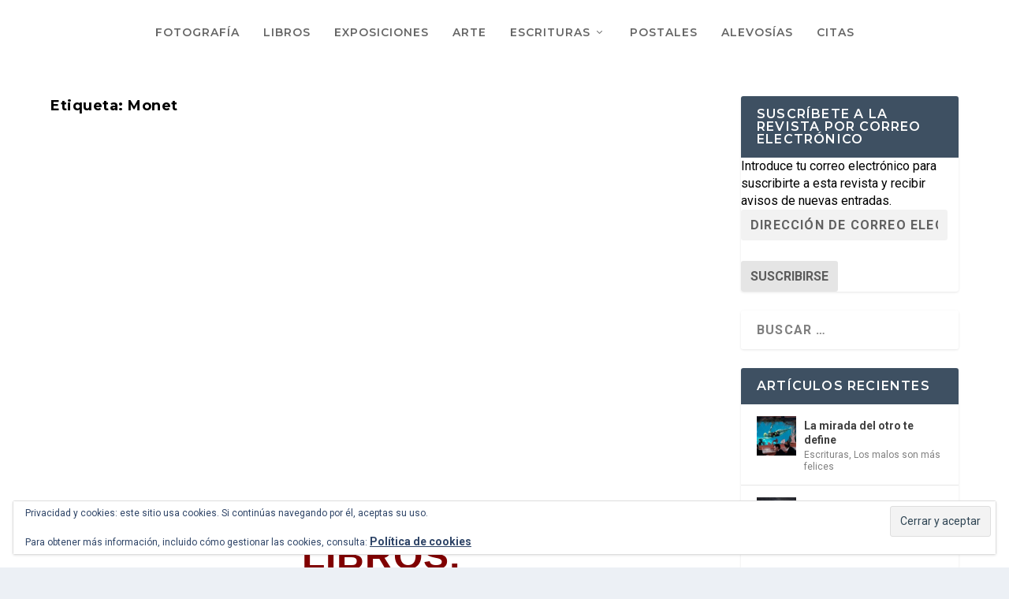

--- FILE ---
content_type: text/html; charset=UTF-8
request_url: https://librosnocturnidadyalevosia.com/tag/monet/
body_size: 79907
content:
<!DOCTYPE html>
<!--[if IE 6]>
<html id="ie6" dir="ltr" lang="es" prefix="og: https://ogp.me/ns#">
<![endif]-->
<!--[if IE 7]>
<html id="ie7" dir="ltr" lang="es" prefix="og: https://ogp.me/ns#">
<![endif]-->
<!--[if IE 8]>
<html id="ie8" dir="ltr" lang="es" prefix="og: https://ogp.me/ns#">
<![endif]-->
<!--[if !(IE 6) | !(IE 7) | !(IE 8)  ]><!-->
<html dir="ltr" lang="es" prefix="og: https://ogp.me/ns#">
<!--<![endif]-->
<head>
	<meta charset="UTF-8" />
			
	<meta http-equiv="X-UA-Compatible" content="IE=edge">
	<link rel="pingback" href="https://librosnocturnidadyalevosia.com/xmlrpc.php" />

		<!--[if lt IE 9]>
	<script src="https://librosnocturnidadyalevosia.com/wp-content/themes/Extra/scripts/ext/html5.js" type="text/javascript"></script>
	<![endif]-->

	<script type="text/javascript">
		document.documentElement.className = 'js';
	</script>

	<title>Monet - LIBROS, nocturnidad y alevosía</title>

		<!-- All in One SEO 4.9.3 - aioseo.com -->
	<meta name="robots" content="max-image-preview:large" />
	<meta name="google-site-verification" content="5cZes8S8_4yJOQPR68b3JOSFLGkfO4Hdl8o4YbTrOJo" />
	<link rel="canonical" href="https://librosnocturnidadyalevosia.com/tag/monet/" />
	<meta name="generator" content="All in One SEO (AIOSEO) 4.9.3" />
		<script type="application/ld+json" class="aioseo-schema">
			{"@context":"https:\/\/schema.org","@graph":[{"@type":"BreadcrumbList","@id":"https:\/\/librosnocturnidadyalevosia.com\/tag\/monet\/#breadcrumblist","itemListElement":[{"@type":"ListItem","@id":"https:\/\/librosnocturnidadyalevosia.com#listItem","position":1,"name":"Home","item":"https:\/\/librosnocturnidadyalevosia.com","nextItem":{"@type":"ListItem","@id":"https:\/\/librosnocturnidadyalevosia.com\/tag\/monet\/#listItem","name":"Monet"}},{"@type":"ListItem","@id":"https:\/\/librosnocturnidadyalevosia.com\/tag\/monet\/#listItem","position":2,"name":"Monet","previousItem":{"@type":"ListItem","@id":"https:\/\/librosnocturnidadyalevosia.com#listItem","name":"Home"}}]},{"@type":"CollectionPage","@id":"https:\/\/librosnocturnidadyalevosia.com\/tag\/monet\/#collectionpage","url":"https:\/\/librosnocturnidadyalevosia.com\/tag\/monet\/","name":"Monet - LIBROS, nocturnidad y alevos\u00eda","inLanguage":"es-ES","isPartOf":{"@id":"https:\/\/librosnocturnidadyalevosia.com\/#website"},"breadcrumb":{"@id":"https:\/\/librosnocturnidadyalevosia.com\/tag\/monet\/#breadcrumblist"}},{"@type":"Person","@id":"https:\/\/librosnocturnidadyalevosia.com\/#person","name":"LUIS DE LE\u00d3N BARGA","image":{"@type":"ImageObject","@id":"https:\/\/librosnocturnidadyalevosia.com\/tag\/monet\/#personImage","url":"https:\/\/i0.wp.com\/librosnocturnidadyalevosia.com\/wp-content\/uploads\/2020\/04\/54515139_2546817608692580_8153571596968132608_o.jpg?fit=96%2C96&#038;ssl=1","width":96,"height":96,"caption":"LUIS DE LE\u00d3N BARGA"}},{"@type":"WebSite","@id":"https:\/\/librosnocturnidadyalevosia.com\/#website","url":"https:\/\/librosnocturnidadyalevosia.com\/","name":"LIBROS, nocturnidad y alevos\u00eda","alternateName":"LNA","description":"Una mirada alevosa sobre libros, personajes y recorridos","inLanguage":"es-ES","publisher":{"@id":"https:\/\/librosnocturnidadyalevosia.com\/#person"}}]}
		</script>
		<!-- All in One SEO -->

<!-- Jetpack Site Verification Tags -->
<link rel='dns-prefetch' href='//stats.wp.com' />
<link rel='dns-prefetch' href='//widgets.wp.com' />
<link rel='dns-prefetch' href='//s0.wp.com' />
<link rel='dns-prefetch' href='//0.gravatar.com' />
<link rel='dns-prefetch' href='//1.gravatar.com' />
<link rel='dns-prefetch' href='//2.gravatar.com' />
<link rel='dns-prefetch' href='//jetpack.wordpress.com' />
<link rel='dns-prefetch' href='//public-api.wordpress.com' />
<link rel='dns-prefetch' href='//v0.wordpress.com' />
<link rel='dns-prefetch' href='//www.googletagmanager.com' />
<link rel='preconnect' href='//i0.wp.com' />
<link rel='preconnect' href='//c0.wp.com' />
<link rel="alternate" type="application/rss+xml" title="LIBROS, nocturnidad y alevosía &raquo; Feed" href="https://librosnocturnidadyalevosia.com/feed/" />
<link rel="alternate" type="application/rss+xml" title="LIBROS, nocturnidad y alevosía &raquo; Feed de los comentarios" href="https://librosnocturnidadyalevosia.com/comments/feed/" />
<link rel="alternate" type="application/rss+xml" title="LIBROS, nocturnidad y alevosía &raquo; Etiqueta Monet del feed" href="https://librosnocturnidadyalevosia.com/tag/monet/feed/" />
<meta content="Extra v.4.27.5" name="generator"/>
<link rel='stylesheet' id='wp-block-library-css' href='https://c0.wp.com/c/6.9/wp-includes/css/dist/block-library/style.min.css' type='text/css' media='all' />
<style id='global-styles-inline-css' type='text/css'>
:root{--wp--preset--aspect-ratio--square: 1;--wp--preset--aspect-ratio--4-3: 4/3;--wp--preset--aspect-ratio--3-4: 3/4;--wp--preset--aspect-ratio--3-2: 3/2;--wp--preset--aspect-ratio--2-3: 2/3;--wp--preset--aspect-ratio--16-9: 16/9;--wp--preset--aspect-ratio--9-16: 9/16;--wp--preset--color--black: #000000;--wp--preset--color--cyan-bluish-gray: #abb8c3;--wp--preset--color--white: #ffffff;--wp--preset--color--pale-pink: #f78da7;--wp--preset--color--vivid-red: #cf2e2e;--wp--preset--color--luminous-vivid-orange: #ff6900;--wp--preset--color--luminous-vivid-amber: #fcb900;--wp--preset--color--light-green-cyan: #7bdcb5;--wp--preset--color--vivid-green-cyan: #00d084;--wp--preset--color--pale-cyan-blue: #8ed1fc;--wp--preset--color--vivid-cyan-blue: #0693e3;--wp--preset--color--vivid-purple: #9b51e0;--wp--preset--gradient--vivid-cyan-blue-to-vivid-purple: linear-gradient(135deg,rgb(6,147,227) 0%,rgb(155,81,224) 100%);--wp--preset--gradient--light-green-cyan-to-vivid-green-cyan: linear-gradient(135deg,rgb(122,220,180) 0%,rgb(0,208,130) 100%);--wp--preset--gradient--luminous-vivid-amber-to-luminous-vivid-orange: linear-gradient(135deg,rgb(252,185,0) 0%,rgb(255,105,0) 100%);--wp--preset--gradient--luminous-vivid-orange-to-vivid-red: linear-gradient(135deg,rgb(255,105,0) 0%,rgb(207,46,46) 100%);--wp--preset--gradient--very-light-gray-to-cyan-bluish-gray: linear-gradient(135deg,rgb(238,238,238) 0%,rgb(169,184,195) 100%);--wp--preset--gradient--cool-to-warm-spectrum: linear-gradient(135deg,rgb(74,234,220) 0%,rgb(151,120,209) 20%,rgb(207,42,186) 40%,rgb(238,44,130) 60%,rgb(251,105,98) 80%,rgb(254,248,76) 100%);--wp--preset--gradient--blush-light-purple: linear-gradient(135deg,rgb(255,206,236) 0%,rgb(152,150,240) 100%);--wp--preset--gradient--blush-bordeaux: linear-gradient(135deg,rgb(254,205,165) 0%,rgb(254,45,45) 50%,rgb(107,0,62) 100%);--wp--preset--gradient--luminous-dusk: linear-gradient(135deg,rgb(255,203,112) 0%,rgb(199,81,192) 50%,rgb(65,88,208) 100%);--wp--preset--gradient--pale-ocean: linear-gradient(135deg,rgb(255,245,203) 0%,rgb(182,227,212) 50%,rgb(51,167,181) 100%);--wp--preset--gradient--electric-grass: linear-gradient(135deg,rgb(202,248,128) 0%,rgb(113,206,126) 100%);--wp--preset--gradient--midnight: linear-gradient(135deg,rgb(2,3,129) 0%,rgb(40,116,252) 100%);--wp--preset--font-size--small: 13px;--wp--preset--font-size--medium: 20px;--wp--preset--font-size--large: 36px;--wp--preset--font-size--x-large: 42px;--wp--preset--spacing--20: 0.44rem;--wp--preset--spacing--30: 0.67rem;--wp--preset--spacing--40: 1rem;--wp--preset--spacing--50: 1.5rem;--wp--preset--spacing--60: 2.25rem;--wp--preset--spacing--70: 3.38rem;--wp--preset--spacing--80: 5.06rem;--wp--preset--shadow--natural: 6px 6px 9px rgba(0, 0, 0, 0.2);--wp--preset--shadow--deep: 12px 12px 50px rgba(0, 0, 0, 0.4);--wp--preset--shadow--sharp: 6px 6px 0px rgba(0, 0, 0, 0.2);--wp--preset--shadow--outlined: 6px 6px 0px -3px rgb(255, 255, 255), 6px 6px rgb(0, 0, 0);--wp--preset--shadow--crisp: 6px 6px 0px rgb(0, 0, 0);}:root { --wp--style--global--content-size: 856px;--wp--style--global--wide-size: 1280px; }:where(body) { margin: 0; }.wp-site-blocks > .alignleft { float: left; margin-right: 2em; }.wp-site-blocks > .alignright { float: right; margin-left: 2em; }.wp-site-blocks > .aligncenter { justify-content: center; margin-left: auto; margin-right: auto; }:where(.is-layout-flex){gap: 0.5em;}:where(.is-layout-grid){gap: 0.5em;}.is-layout-flow > .alignleft{float: left;margin-inline-start: 0;margin-inline-end: 2em;}.is-layout-flow > .alignright{float: right;margin-inline-start: 2em;margin-inline-end: 0;}.is-layout-flow > .aligncenter{margin-left: auto !important;margin-right: auto !important;}.is-layout-constrained > .alignleft{float: left;margin-inline-start: 0;margin-inline-end: 2em;}.is-layout-constrained > .alignright{float: right;margin-inline-start: 2em;margin-inline-end: 0;}.is-layout-constrained > .aligncenter{margin-left: auto !important;margin-right: auto !important;}.is-layout-constrained > :where(:not(.alignleft):not(.alignright):not(.alignfull)){max-width: var(--wp--style--global--content-size);margin-left: auto !important;margin-right: auto !important;}.is-layout-constrained > .alignwide{max-width: var(--wp--style--global--wide-size);}body .is-layout-flex{display: flex;}.is-layout-flex{flex-wrap: wrap;align-items: center;}.is-layout-flex > :is(*, div){margin: 0;}body .is-layout-grid{display: grid;}.is-layout-grid > :is(*, div){margin: 0;}body{padding-top: 0px;padding-right: 0px;padding-bottom: 0px;padding-left: 0px;}:root :where(.wp-element-button, .wp-block-button__link){background-color: #32373c;border-width: 0;color: #fff;font-family: inherit;font-size: inherit;font-style: inherit;font-weight: inherit;letter-spacing: inherit;line-height: inherit;padding-top: calc(0.667em + 2px);padding-right: calc(1.333em + 2px);padding-bottom: calc(0.667em + 2px);padding-left: calc(1.333em + 2px);text-decoration: none;text-transform: inherit;}.has-black-color{color: var(--wp--preset--color--black) !important;}.has-cyan-bluish-gray-color{color: var(--wp--preset--color--cyan-bluish-gray) !important;}.has-white-color{color: var(--wp--preset--color--white) !important;}.has-pale-pink-color{color: var(--wp--preset--color--pale-pink) !important;}.has-vivid-red-color{color: var(--wp--preset--color--vivid-red) !important;}.has-luminous-vivid-orange-color{color: var(--wp--preset--color--luminous-vivid-orange) !important;}.has-luminous-vivid-amber-color{color: var(--wp--preset--color--luminous-vivid-amber) !important;}.has-light-green-cyan-color{color: var(--wp--preset--color--light-green-cyan) !important;}.has-vivid-green-cyan-color{color: var(--wp--preset--color--vivid-green-cyan) !important;}.has-pale-cyan-blue-color{color: var(--wp--preset--color--pale-cyan-blue) !important;}.has-vivid-cyan-blue-color{color: var(--wp--preset--color--vivid-cyan-blue) !important;}.has-vivid-purple-color{color: var(--wp--preset--color--vivid-purple) !important;}.has-black-background-color{background-color: var(--wp--preset--color--black) !important;}.has-cyan-bluish-gray-background-color{background-color: var(--wp--preset--color--cyan-bluish-gray) !important;}.has-white-background-color{background-color: var(--wp--preset--color--white) !important;}.has-pale-pink-background-color{background-color: var(--wp--preset--color--pale-pink) !important;}.has-vivid-red-background-color{background-color: var(--wp--preset--color--vivid-red) !important;}.has-luminous-vivid-orange-background-color{background-color: var(--wp--preset--color--luminous-vivid-orange) !important;}.has-luminous-vivid-amber-background-color{background-color: var(--wp--preset--color--luminous-vivid-amber) !important;}.has-light-green-cyan-background-color{background-color: var(--wp--preset--color--light-green-cyan) !important;}.has-vivid-green-cyan-background-color{background-color: var(--wp--preset--color--vivid-green-cyan) !important;}.has-pale-cyan-blue-background-color{background-color: var(--wp--preset--color--pale-cyan-blue) !important;}.has-vivid-cyan-blue-background-color{background-color: var(--wp--preset--color--vivid-cyan-blue) !important;}.has-vivid-purple-background-color{background-color: var(--wp--preset--color--vivid-purple) !important;}.has-black-border-color{border-color: var(--wp--preset--color--black) !important;}.has-cyan-bluish-gray-border-color{border-color: var(--wp--preset--color--cyan-bluish-gray) !important;}.has-white-border-color{border-color: var(--wp--preset--color--white) !important;}.has-pale-pink-border-color{border-color: var(--wp--preset--color--pale-pink) !important;}.has-vivid-red-border-color{border-color: var(--wp--preset--color--vivid-red) !important;}.has-luminous-vivid-orange-border-color{border-color: var(--wp--preset--color--luminous-vivid-orange) !important;}.has-luminous-vivid-amber-border-color{border-color: var(--wp--preset--color--luminous-vivid-amber) !important;}.has-light-green-cyan-border-color{border-color: var(--wp--preset--color--light-green-cyan) !important;}.has-vivid-green-cyan-border-color{border-color: var(--wp--preset--color--vivid-green-cyan) !important;}.has-pale-cyan-blue-border-color{border-color: var(--wp--preset--color--pale-cyan-blue) !important;}.has-vivid-cyan-blue-border-color{border-color: var(--wp--preset--color--vivid-cyan-blue) !important;}.has-vivid-purple-border-color{border-color: var(--wp--preset--color--vivid-purple) !important;}.has-vivid-cyan-blue-to-vivid-purple-gradient-background{background: var(--wp--preset--gradient--vivid-cyan-blue-to-vivid-purple) !important;}.has-light-green-cyan-to-vivid-green-cyan-gradient-background{background: var(--wp--preset--gradient--light-green-cyan-to-vivid-green-cyan) !important;}.has-luminous-vivid-amber-to-luminous-vivid-orange-gradient-background{background: var(--wp--preset--gradient--luminous-vivid-amber-to-luminous-vivid-orange) !important;}.has-luminous-vivid-orange-to-vivid-red-gradient-background{background: var(--wp--preset--gradient--luminous-vivid-orange-to-vivid-red) !important;}.has-very-light-gray-to-cyan-bluish-gray-gradient-background{background: var(--wp--preset--gradient--very-light-gray-to-cyan-bluish-gray) !important;}.has-cool-to-warm-spectrum-gradient-background{background: var(--wp--preset--gradient--cool-to-warm-spectrum) !important;}.has-blush-light-purple-gradient-background{background: var(--wp--preset--gradient--blush-light-purple) !important;}.has-blush-bordeaux-gradient-background{background: var(--wp--preset--gradient--blush-bordeaux) !important;}.has-luminous-dusk-gradient-background{background: var(--wp--preset--gradient--luminous-dusk) !important;}.has-pale-ocean-gradient-background{background: var(--wp--preset--gradient--pale-ocean) !important;}.has-electric-grass-gradient-background{background: var(--wp--preset--gradient--electric-grass) !important;}.has-midnight-gradient-background{background: var(--wp--preset--gradient--midnight) !important;}.has-small-font-size{font-size: var(--wp--preset--font-size--small) !important;}.has-medium-font-size{font-size: var(--wp--preset--font-size--medium) !important;}.has-large-font-size{font-size: var(--wp--preset--font-size--large) !important;}.has-x-large-font-size{font-size: var(--wp--preset--font-size--x-large) !important;}
/*# sourceURL=global-styles-inline-css */
</style>

<link rel='stylesheet' id='jetpack_likes-css' href='https://c0.wp.com/p/jetpack/15.4/modules/likes/style.css' type='text/css' media='all' />
<link rel='stylesheet' id='extra-style-css' href='https://librosnocturnidadyalevosia.com/wp-content/themes/Extra/style.min.css?ver=4.27.5' type='text/css' media='all' />
<style id='extra-dynamic-critical-inline-css' type='text/css'>
@font-face{font-family:ETmodules;font-display:block;src:url(//librosnocturnidadyalevosia.com/wp-content/themes/Extra/core/admin/fonts/modules/base/modules.eot);src:url(//librosnocturnidadyalevosia.com/wp-content/themes/Extra/core/admin/fonts/modules/base/modules.eot?#iefix) format("embedded-opentype"),url(//librosnocturnidadyalevosia.com/wp-content/themes/Extra/core/admin/fonts/modules/base/modules.woff) format("woff"),url(//librosnocturnidadyalevosia.com/wp-content/themes/Extra/core/admin/fonts/modules/base/modules.ttf) format("truetype"),url(//librosnocturnidadyalevosia.com/wp-content/themes/Extra/core/admin/fonts/modules/base/modules.svg#ETmodules) format("svg");font-weight:400;font-style:normal}
.et_audio_content,.et_link_content,.et_quote_content{background-color:#2ea3f2}.et_pb_post .et-pb-controllers a{margin-bottom:10px}.format-gallery .et-pb-controllers{bottom:0}.et_pb_blog_grid .et_audio_content{margin-bottom:19px}.et_pb_row .et_pb_blog_grid .et_pb_post .et_pb_slide{min-height:180px}.et_audio_content .wp-block-audio{margin:0;padding:0}.et_audio_content h2{line-height:44px}.et_pb_column_1_2 .et_audio_content h2,.et_pb_column_1_3 .et_audio_content h2,.et_pb_column_1_4 .et_audio_content h2,.et_pb_column_1_5 .et_audio_content h2,.et_pb_column_1_6 .et_audio_content h2,.et_pb_column_2_5 .et_audio_content h2,.et_pb_column_3_5 .et_audio_content h2,.et_pb_column_3_8 .et_audio_content h2{margin-bottom:9px;margin-top:0}.et_pb_column_1_2 .et_audio_content,.et_pb_column_3_5 .et_audio_content{padding:35px 40px}.et_pb_column_1_2 .et_audio_content h2,.et_pb_column_3_5 .et_audio_content h2{line-height:32px}.et_pb_column_1_3 .et_audio_content,.et_pb_column_1_4 .et_audio_content,.et_pb_column_1_5 .et_audio_content,.et_pb_column_1_6 .et_audio_content,.et_pb_column_2_5 .et_audio_content,.et_pb_column_3_8 .et_audio_content{padding:35px 20px}.et_pb_column_1_3 .et_audio_content h2,.et_pb_column_1_4 .et_audio_content h2,.et_pb_column_1_5 .et_audio_content h2,.et_pb_column_1_6 .et_audio_content h2,.et_pb_column_2_5 .et_audio_content h2,.et_pb_column_3_8 .et_audio_content h2{font-size:18px;line-height:26px}article.et_pb_has_overlay .et_pb_blog_image_container{position:relative}.et_pb_post>.et_main_video_container{position:relative;margin-bottom:30px}.et_pb_post .et_pb_video_overlay .et_pb_video_play{color:#fff}.et_pb_post .et_pb_video_overlay_hover:hover{background:rgba(0,0,0,.6)}.et_audio_content,.et_link_content,.et_quote_content{text-align:center;word-wrap:break-word;position:relative;padding:50px 60px}.et_audio_content h2,.et_link_content a.et_link_main_url,.et_link_content h2,.et_quote_content blockquote cite,.et_quote_content blockquote p{color:#fff!important}.et_quote_main_link{position:absolute;text-indent:-9999px;width:100%;height:100%;display:block;top:0;left:0}.et_quote_content blockquote{padding:0;margin:0;border:none}.et_audio_content h2,.et_link_content h2,.et_quote_content blockquote p{margin-top:0}.et_audio_content h2{margin-bottom:20px}.et_audio_content h2,.et_link_content h2,.et_quote_content blockquote p{line-height:44px}.et_link_content a.et_link_main_url,.et_quote_content blockquote cite{font-size:18px;font-weight:200}.et_quote_content blockquote cite{font-style:normal}.et_pb_column_2_3 .et_quote_content{padding:50px 42px 45px}.et_pb_column_2_3 .et_audio_content,.et_pb_column_2_3 .et_link_content{padding:40px 40px 45px}.et_pb_column_1_2 .et_audio_content,.et_pb_column_1_2 .et_link_content,.et_pb_column_1_2 .et_quote_content,.et_pb_column_3_5 .et_audio_content,.et_pb_column_3_5 .et_link_content,.et_pb_column_3_5 .et_quote_content{padding:35px 40px}.et_pb_column_1_2 .et_quote_content blockquote p,.et_pb_column_3_5 .et_quote_content blockquote p{font-size:26px;line-height:32px}.et_pb_column_1_2 .et_audio_content h2,.et_pb_column_1_2 .et_link_content h2,.et_pb_column_3_5 .et_audio_content h2,.et_pb_column_3_5 .et_link_content h2{line-height:32px}.et_pb_column_1_2 .et_link_content a.et_link_main_url,.et_pb_column_1_2 .et_quote_content blockquote cite,.et_pb_column_3_5 .et_link_content a.et_link_main_url,.et_pb_column_3_5 .et_quote_content blockquote cite{font-size:14px}.et_pb_column_1_3 .et_quote_content,.et_pb_column_1_4 .et_quote_content,.et_pb_column_1_5 .et_quote_content,.et_pb_column_1_6 .et_quote_content,.et_pb_column_2_5 .et_quote_content,.et_pb_column_3_8 .et_quote_content{padding:35px 30px 32px}.et_pb_column_1_3 .et_audio_content,.et_pb_column_1_3 .et_link_content,.et_pb_column_1_4 .et_audio_content,.et_pb_column_1_4 .et_link_content,.et_pb_column_1_5 .et_audio_content,.et_pb_column_1_5 .et_link_content,.et_pb_column_1_6 .et_audio_content,.et_pb_column_1_6 .et_link_content,.et_pb_column_2_5 .et_audio_content,.et_pb_column_2_5 .et_link_content,.et_pb_column_3_8 .et_audio_content,.et_pb_column_3_8 .et_link_content{padding:35px 20px}.et_pb_column_1_3 .et_audio_content h2,.et_pb_column_1_3 .et_link_content h2,.et_pb_column_1_3 .et_quote_content blockquote p,.et_pb_column_1_4 .et_audio_content h2,.et_pb_column_1_4 .et_link_content h2,.et_pb_column_1_4 .et_quote_content blockquote p,.et_pb_column_1_5 .et_audio_content h2,.et_pb_column_1_5 .et_link_content h2,.et_pb_column_1_5 .et_quote_content blockquote p,.et_pb_column_1_6 .et_audio_content h2,.et_pb_column_1_6 .et_link_content h2,.et_pb_column_1_6 .et_quote_content blockquote p,.et_pb_column_2_5 .et_audio_content h2,.et_pb_column_2_5 .et_link_content h2,.et_pb_column_2_5 .et_quote_content blockquote p,.et_pb_column_3_8 .et_audio_content h2,.et_pb_column_3_8 .et_link_content h2,.et_pb_column_3_8 .et_quote_content blockquote p{font-size:18px;line-height:26px}.et_pb_column_1_3 .et_link_content a.et_link_main_url,.et_pb_column_1_3 .et_quote_content blockquote cite,.et_pb_column_1_4 .et_link_content a.et_link_main_url,.et_pb_column_1_4 .et_quote_content blockquote cite,.et_pb_column_1_5 .et_link_content a.et_link_main_url,.et_pb_column_1_5 .et_quote_content blockquote cite,.et_pb_column_1_6 .et_link_content a.et_link_main_url,.et_pb_column_1_6 .et_quote_content blockquote cite,.et_pb_column_2_5 .et_link_content a.et_link_main_url,.et_pb_column_2_5 .et_quote_content blockquote cite,.et_pb_column_3_8 .et_link_content a.et_link_main_url,.et_pb_column_3_8 .et_quote_content blockquote cite{font-size:14px}.et_pb_post .et_pb_gallery_post_type .et_pb_slide{min-height:500px;background-size:cover!important;background-position:top}.format-gallery .et_pb_slider.gallery-not-found .et_pb_slide{box-shadow:inset 0 0 10px rgba(0,0,0,.1)}.format-gallery .et_pb_slider:hover .et-pb-arrow-prev{left:0}.format-gallery .et_pb_slider:hover .et-pb-arrow-next{right:0}.et_pb_post>.et_pb_slider{margin-bottom:30px}.et_pb_column_3_4 .et_pb_post .et_pb_slide{min-height:442px}.et_pb_column_2_3 .et_pb_post .et_pb_slide{min-height:390px}.et_pb_column_1_2 .et_pb_post .et_pb_slide,.et_pb_column_3_5 .et_pb_post .et_pb_slide{min-height:284px}.et_pb_column_1_3 .et_pb_post .et_pb_slide,.et_pb_column_2_5 .et_pb_post .et_pb_slide,.et_pb_column_3_8 .et_pb_post .et_pb_slide{min-height:180px}.et_pb_column_1_4 .et_pb_post .et_pb_slide,.et_pb_column_1_5 .et_pb_post .et_pb_slide,.et_pb_column_1_6 .et_pb_post .et_pb_slide{min-height:125px}.et_pb_portfolio.et_pb_section_parallax .pagination,.et_pb_portfolio.et_pb_section_video .pagination,.et_pb_portfolio_grid.et_pb_section_parallax .pagination,.et_pb_portfolio_grid.et_pb_section_video .pagination{position:relative}.et_pb_bg_layout_light .et_pb_post .post-meta,.et_pb_bg_layout_light .et_pb_post .post-meta a,.et_pb_bg_layout_light .et_pb_post p{color:#666}.et_pb_bg_layout_dark .et_pb_post .post-meta,.et_pb_bg_layout_dark .et_pb_post .post-meta a,.et_pb_bg_layout_dark .et_pb_post p{color:inherit}.et_pb_text_color_dark .et_audio_content h2,.et_pb_text_color_dark .et_link_content a.et_link_main_url,.et_pb_text_color_dark .et_link_content h2,.et_pb_text_color_dark .et_quote_content blockquote cite,.et_pb_text_color_dark .et_quote_content blockquote p{color:#666!important}.et_pb_text_color_dark.et_audio_content h2,.et_pb_text_color_dark.et_link_content a.et_link_main_url,.et_pb_text_color_dark.et_link_content h2,.et_pb_text_color_dark.et_quote_content blockquote cite,.et_pb_text_color_dark.et_quote_content blockquote p{color:#bbb!important}.et_pb_text_color_dark.et_audio_content,.et_pb_text_color_dark.et_link_content,.et_pb_text_color_dark.et_quote_content{background-color:#e8e8e8}@media (min-width:981px) and (max-width:1100px){.et_quote_content{padding:50px 70px 45px}.et_pb_column_2_3 .et_quote_content{padding:50px 50px 45px}.et_pb_column_1_2 .et_quote_content,.et_pb_column_3_5 .et_quote_content{padding:35px 47px 30px}.et_pb_column_1_3 .et_quote_content,.et_pb_column_1_4 .et_quote_content,.et_pb_column_1_5 .et_quote_content,.et_pb_column_1_6 .et_quote_content,.et_pb_column_2_5 .et_quote_content,.et_pb_column_3_8 .et_quote_content{padding:35px 25px 32px}.et_pb_column_4_4 .et_pb_post .et_pb_slide{min-height:534px}.et_pb_column_3_4 .et_pb_post .et_pb_slide{min-height:392px}.et_pb_column_2_3 .et_pb_post .et_pb_slide{min-height:345px}.et_pb_column_1_2 .et_pb_post .et_pb_slide,.et_pb_column_3_5 .et_pb_post .et_pb_slide{min-height:250px}.et_pb_column_1_3 .et_pb_post .et_pb_slide,.et_pb_column_2_5 .et_pb_post .et_pb_slide,.et_pb_column_3_8 .et_pb_post .et_pb_slide{min-height:155px}.et_pb_column_1_4 .et_pb_post .et_pb_slide,.et_pb_column_1_5 .et_pb_post .et_pb_slide,.et_pb_column_1_6 .et_pb_post .et_pb_slide{min-height:108px}}@media (max-width:980px){.et_pb_bg_layout_dark_tablet .et_audio_content h2{color:#fff!important}.et_pb_text_color_dark_tablet.et_audio_content h2{color:#bbb!important}.et_pb_text_color_dark_tablet.et_audio_content{background-color:#e8e8e8}.et_pb_bg_layout_dark_tablet .et_audio_content h2,.et_pb_bg_layout_dark_tablet .et_link_content a.et_link_main_url,.et_pb_bg_layout_dark_tablet .et_link_content h2,.et_pb_bg_layout_dark_tablet .et_quote_content blockquote cite,.et_pb_bg_layout_dark_tablet .et_quote_content blockquote p{color:#fff!important}.et_pb_text_color_dark_tablet .et_audio_content h2,.et_pb_text_color_dark_tablet .et_link_content a.et_link_main_url,.et_pb_text_color_dark_tablet .et_link_content h2,.et_pb_text_color_dark_tablet .et_quote_content blockquote cite,.et_pb_text_color_dark_tablet .et_quote_content blockquote p{color:#666!important}.et_pb_text_color_dark_tablet.et_audio_content h2,.et_pb_text_color_dark_tablet.et_link_content a.et_link_main_url,.et_pb_text_color_dark_tablet.et_link_content h2,.et_pb_text_color_dark_tablet.et_quote_content blockquote cite,.et_pb_text_color_dark_tablet.et_quote_content blockquote p{color:#bbb!important}.et_pb_text_color_dark_tablet.et_audio_content,.et_pb_text_color_dark_tablet.et_link_content,.et_pb_text_color_dark_tablet.et_quote_content{background-color:#e8e8e8}}@media (min-width:768px) and (max-width:980px){.et_audio_content h2{font-size:26px!important;line-height:44px!important;margin-bottom:24px!important}.et_pb_post>.et_pb_gallery_post_type>.et_pb_slides>.et_pb_slide{min-height:384px!important}.et_quote_content{padding:50px 43px 45px!important}.et_quote_content blockquote p{font-size:26px!important;line-height:44px!important}.et_quote_content blockquote cite{font-size:18px!important}.et_link_content{padding:40px 40px 45px}.et_link_content h2{font-size:26px!important;line-height:44px!important}.et_link_content a.et_link_main_url{font-size:18px!important}}@media (max-width:767px){.et_audio_content h2,.et_link_content h2,.et_quote_content,.et_quote_content blockquote p{font-size:20px!important;line-height:26px!important}.et_audio_content,.et_link_content{padding:35px 20px!important}.et_audio_content h2{margin-bottom:9px!important}.et_pb_bg_layout_dark_phone .et_audio_content h2{color:#fff!important}.et_pb_text_color_dark_phone.et_audio_content{background-color:#e8e8e8}.et_link_content a.et_link_main_url,.et_quote_content blockquote cite{font-size:14px!important}.format-gallery .et-pb-controllers{height:auto}.et_pb_post>.et_pb_gallery_post_type>.et_pb_slides>.et_pb_slide{min-height:222px!important}.et_pb_bg_layout_dark_phone .et_audio_content h2,.et_pb_bg_layout_dark_phone .et_link_content a.et_link_main_url,.et_pb_bg_layout_dark_phone .et_link_content h2,.et_pb_bg_layout_dark_phone .et_quote_content blockquote cite,.et_pb_bg_layout_dark_phone .et_quote_content blockquote p{color:#fff!important}.et_pb_text_color_dark_phone .et_audio_content h2,.et_pb_text_color_dark_phone .et_link_content a.et_link_main_url,.et_pb_text_color_dark_phone .et_link_content h2,.et_pb_text_color_dark_phone .et_quote_content blockquote cite,.et_pb_text_color_dark_phone .et_quote_content blockquote p{color:#666!important}.et_pb_text_color_dark_phone.et_audio_content h2,.et_pb_text_color_dark_phone.et_link_content a.et_link_main_url,.et_pb_text_color_dark_phone.et_link_content h2,.et_pb_text_color_dark_phone.et_quote_content blockquote cite,.et_pb_text_color_dark_phone.et_quote_content blockquote p{color:#bbb!important}.et_pb_text_color_dark_phone.et_audio_content,.et_pb_text_color_dark_phone.et_link_content,.et_pb_text_color_dark_phone.et_quote_content{background-color:#e8e8e8}}@media (max-width:479px){.et_pb_column_1_2 .et_pb_carousel_item .et_pb_video_play,.et_pb_column_1_3 .et_pb_carousel_item .et_pb_video_play,.et_pb_column_2_3 .et_pb_carousel_item .et_pb_video_play,.et_pb_column_2_5 .et_pb_carousel_item .et_pb_video_play,.et_pb_column_3_5 .et_pb_carousel_item .et_pb_video_play,.et_pb_column_3_8 .et_pb_carousel_item .et_pb_video_play{font-size:1.5rem;line-height:1.5rem;margin-left:-.75rem;margin-top:-.75rem}.et_audio_content,.et_quote_content{padding:35px 20px!important}.et_pb_post>.et_pb_gallery_post_type>.et_pb_slides>.et_pb_slide{min-height:156px!important}}.et_full_width_page .et_gallery_item{float:left;width:20.875%;margin:0 5.5% 5.5% 0}.et_full_width_page .et_gallery_item:nth-child(3n){margin-right:5.5%}.et_full_width_page .et_gallery_item:nth-child(3n+1){clear:none}.et_full_width_page .et_gallery_item:nth-child(4n){margin-right:0}.et_full_width_page .et_gallery_item:nth-child(4n+1){clear:both}
.et_pb_slider{position:relative;overflow:hidden}.et_pb_slide{padding:0 6%;background-size:cover;background-position:50%;background-repeat:no-repeat}.et_pb_slider .et_pb_slide{display:none;float:left;margin-right:-100%;position:relative;width:100%;text-align:center;list-style:none!important;background-position:50%;background-size:100%;background-size:cover}.et_pb_slider .et_pb_slide:first-child{display:list-item}.et-pb-controllers{position:absolute;bottom:20px;left:0;width:100%;text-align:center;z-index:10}.et-pb-controllers a{display:inline-block;background-color:hsla(0,0%,100%,.5);text-indent:-9999px;border-radius:7px;width:7px;height:7px;margin-right:10px;padding:0;opacity:.5}.et-pb-controllers .et-pb-active-control{opacity:1}.et-pb-controllers a:last-child{margin-right:0}.et-pb-controllers .et-pb-active-control{background-color:#fff}.et_pb_slides .et_pb_temp_slide{display:block}.et_pb_slides:after{content:"";display:block;clear:both;visibility:hidden;line-height:0;height:0;width:0}@media (max-width:980px){.et_pb_bg_layout_light_tablet .et-pb-controllers .et-pb-active-control{background-color:#333}.et_pb_bg_layout_light_tablet .et-pb-controllers a{background-color:rgba(0,0,0,.3)}.et_pb_bg_layout_light_tablet .et_pb_slide_content{color:#333}.et_pb_bg_layout_dark_tablet .et_pb_slide_description{text-shadow:0 1px 3px rgba(0,0,0,.3)}.et_pb_bg_layout_dark_tablet .et_pb_slide_content{color:#fff}.et_pb_bg_layout_dark_tablet .et-pb-controllers .et-pb-active-control{background-color:#fff}.et_pb_bg_layout_dark_tablet .et-pb-controllers a{background-color:hsla(0,0%,100%,.5)}}@media (max-width:767px){.et-pb-controllers{position:absolute;bottom:5%;left:0;width:100%;text-align:center;z-index:10;height:14px}.et_transparent_nav .et_pb_section:first-child .et-pb-controllers{bottom:18px}.et_pb_bg_layout_light_phone.et_pb_slider_with_overlay .et_pb_slide_overlay_container,.et_pb_bg_layout_light_phone.et_pb_slider_with_text_overlay .et_pb_text_overlay_wrapper{background-color:hsla(0,0%,100%,.9)}.et_pb_bg_layout_light_phone .et-pb-controllers .et-pb-active-control{background-color:#333}.et_pb_bg_layout_dark_phone.et_pb_slider_with_overlay .et_pb_slide_overlay_container,.et_pb_bg_layout_dark_phone.et_pb_slider_with_text_overlay .et_pb_text_overlay_wrapper,.et_pb_bg_layout_light_phone .et-pb-controllers a{background-color:rgba(0,0,0,.3)}.et_pb_bg_layout_dark_phone .et-pb-controllers .et-pb-active-control{background-color:#fff}.et_pb_bg_layout_dark_phone .et-pb-controllers a{background-color:hsla(0,0%,100%,.5)}}.et_mobile_device .et_pb_slider_parallax .et_pb_slide,.et_mobile_device .et_pb_slides .et_parallax_bg.et_pb_parallax_css{background-attachment:scroll}
.et-pb-arrow-next,.et-pb-arrow-prev{position:absolute;top:50%;z-index:100;font-size:48px;color:#fff;margin-top:-24px;transition:all .2s ease-in-out;opacity:0}.et_pb_bg_layout_light .et-pb-arrow-next,.et_pb_bg_layout_light .et-pb-arrow-prev{color:#333}.et_pb_slider:hover .et-pb-arrow-prev{left:22px;opacity:1}.et_pb_slider:hover .et-pb-arrow-next{right:22px;opacity:1}.et_pb_bg_layout_light .et-pb-controllers .et-pb-active-control{background-color:#333}.et_pb_bg_layout_light .et-pb-controllers a{background-color:rgba(0,0,0,.3)}.et-pb-arrow-next:hover,.et-pb-arrow-prev:hover{text-decoration:none}.et-pb-arrow-next span,.et-pb-arrow-prev span{display:none}.et-pb-arrow-prev{left:-22px}.et-pb-arrow-next{right:-22px}.et-pb-arrow-prev:before{content:"4"}.et-pb-arrow-next:before{content:"5"}.format-gallery .et-pb-arrow-next,.format-gallery .et-pb-arrow-prev{color:#fff}.et_pb_column_1_3 .et_pb_slider:hover .et-pb-arrow-prev,.et_pb_column_1_4 .et_pb_slider:hover .et-pb-arrow-prev,.et_pb_column_1_5 .et_pb_slider:hover .et-pb-arrow-prev,.et_pb_column_1_6 .et_pb_slider:hover .et-pb-arrow-prev,.et_pb_column_2_5 .et_pb_slider:hover .et-pb-arrow-prev{left:0}.et_pb_column_1_3 .et_pb_slider:hover .et-pb-arrow-next,.et_pb_column_1_4 .et_pb_slider:hover .et-pb-arrow-prev,.et_pb_column_1_5 .et_pb_slider:hover .et-pb-arrow-prev,.et_pb_column_1_6 .et_pb_slider:hover .et-pb-arrow-prev,.et_pb_column_2_5 .et_pb_slider:hover .et-pb-arrow-next{right:0}.et_pb_column_1_4 .et_pb_slider .et_pb_slide,.et_pb_column_1_5 .et_pb_slider .et_pb_slide,.et_pb_column_1_6 .et_pb_slider .et_pb_slide{min-height:170px}.et_pb_column_1_4 .et_pb_slider:hover .et-pb-arrow-next,.et_pb_column_1_5 .et_pb_slider:hover .et-pb-arrow-next,.et_pb_column_1_6 .et_pb_slider:hover .et-pb-arrow-next{right:0}@media (max-width:980px){.et_pb_bg_layout_light_tablet .et-pb-arrow-next,.et_pb_bg_layout_light_tablet .et-pb-arrow-prev{color:#333}.et_pb_bg_layout_dark_tablet .et-pb-arrow-next,.et_pb_bg_layout_dark_tablet .et-pb-arrow-prev{color:#fff}}@media (max-width:767px){.et_pb_slider:hover .et-pb-arrow-prev{left:0;opacity:1}.et_pb_slider:hover .et-pb-arrow-next{right:0;opacity:1}.et_pb_bg_layout_light_phone .et-pb-arrow-next,.et_pb_bg_layout_light_phone .et-pb-arrow-prev{color:#333}.et_pb_bg_layout_dark_phone .et-pb-arrow-next,.et_pb_bg_layout_dark_phone .et-pb-arrow-prev{color:#fff}}.et_mobile_device .et-pb-arrow-prev{left:22px;opacity:1}.et_mobile_device .et-pb-arrow-next{right:22px;opacity:1}@media (max-width:767px){.et_mobile_device .et-pb-arrow-prev{left:0;opacity:1}.et_mobile_device .et-pb-arrow-next{right:0;opacity:1}}
.et_overlay{z-index:-1;position:absolute;top:0;left:0;display:block;width:100%;height:100%;background:hsla(0,0%,100%,.9);opacity:0;pointer-events:none;transition:all .3s;border:1px solid #e5e5e5;box-sizing:border-box;-webkit-backface-visibility:hidden;backface-visibility:hidden;-webkit-font-smoothing:antialiased}.et_overlay:before{color:#2ea3f2;content:"\E050";position:absolute;top:50%;left:50%;transform:translate(-50%,-50%);font-size:32px;transition:all .4s}.et_portfolio_image,.et_shop_image{position:relative;display:block}.et_pb_has_overlay:not(.et_pb_image):hover .et_overlay,.et_portfolio_image:hover .et_overlay,.et_shop_image:hover .et_overlay{z-index:3;opacity:1}#ie7 .et_overlay,#ie8 .et_overlay{display:none}.et_pb_module.et_pb_has_overlay{position:relative}.et_pb_module.et_pb_has_overlay .et_overlay,article.et_pb_has_overlay{border:none}
.et_pb_blog_grid .et_audio_container .mejs-container .mejs-controls .mejs-time span{font-size:14px}.et_audio_container .mejs-container{width:auto!important;min-width:unset!important;height:auto!important}.et_audio_container .mejs-container,.et_audio_container .mejs-container .mejs-controls,.et_audio_container .mejs-embed,.et_audio_container .mejs-embed body{background:none;height:auto}.et_audio_container .mejs-controls .mejs-time-rail .mejs-time-loaded,.et_audio_container .mejs-time.mejs-currenttime-container{display:none!important}.et_audio_container .mejs-time{display:block!important;padding:0;margin-left:10px;margin-right:90px;line-height:inherit}.et_audio_container .mejs-android .mejs-time,.et_audio_container .mejs-ios .mejs-time,.et_audio_container .mejs-ipad .mejs-time,.et_audio_container .mejs-iphone .mejs-time{margin-right:0}.et_audio_container .mejs-controls .mejs-horizontal-volume-slider .mejs-horizontal-volume-total,.et_audio_container .mejs-controls .mejs-time-rail .mejs-time-total{background:hsla(0,0%,100%,.5);border-radius:5px;height:4px;margin:8px 0 0;top:0;right:0;left:auto}.et_audio_container .mejs-controls>div{height:20px!important}.et_audio_container .mejs-controls div.mejs-time-rail{padding-top:0;position:relative;display:block!important;margin-left:42px;margin-right:0}.et_audio_container span.mejs-time-total.mejs-time-slider{display:block!important;position:relative!important;max-width:100%;min-width:unset!important}.et_audio_container .mejs-button.mejs-volume-button{width:auto;height:auto;margin-left:auto;position:absolute;right:59px;bottom:-2px}.et_audio_container .mejs-controls .mejs-horizontal-volume-slider .mejs-horizontal-volume-current,.et_audio_container .mejs-controls .mejs-time-rail .mejs-time-current{background:#fff;height:4px;border-radius:5px}.et_audio_container .mejs-controls .mejs-horizontal-volume-slider .mejs-horizontal-volume-handle,.et_audio_container .mejs-controls .mejs-time-rail .mejs-time-handle{display:block;border:none;width:10px}.et_audio_container .mejs-time-rail .mejs-time-handle-content{border-radius:100%;transform:scale(1)}.et_pb_text_color_dark .et_audio_container .mejs-time-rail .mejs-time-handle-content{border-color:#666}.et_audio_container .mejs-time-rail .mejs-time-hovered{height:4px}.et_audio_container .mejs-controls .mejs-horizontal-volume-slider .mejs-horizontal-volume-handle{background:#fff;border-radius:5px;height:10px;position:absolute;top:-3px}.et_audio_container .mejs-container .mejs-controls .mejs-time span{font-size:18px}.et_audio_container .mejs-controls a.mejs-horizontal-volume-slider{display:block!important;height:19px;margin-left:5px;position:absolute;right:0;bottom:0}.et_audio_container .mejs-controls div.mejs-horizontal-volume-slider{height:4px}.et_audio_container .mejs-playpause-button button,.et_audio_container .mejs-volume-button button{background:none!important;margin:0!important;width:auto!important;height:auto!important;position:relative!important;z-index:99}.et_audio_container .mejs-playpause-button button:before{content:"E"!important;font-size:32px;left:0;top:-8px}.et_audio_container .mejs-playpause-button button:before,.et_audio_container .mejs-volume-button button:before{color:#fff}.et_audio_container .mejs-playpause-button{margin-top:-7px!important;width:auto!important;height:auto!important;position:absolute}.et_audio_container .mejs-controls .mejs-button button:focus{outline:none}.et_audio_container .mejs-playpause-button.mejs-pause button:before{content:"`"!important}.et_audio_container .mejs-volume-button button:before{content:"\E068";font-size:18px}.et_pb_text_color_dark .et_audio_container .mejs-controls .mejs-horizontal-volume-slider .mejs-horizontal-volume-total,.et_pb_text_color_dark .et_audio_container .mejs-controls .mejs-time-rail .mejs-time-total{background:hsla(0,0%,60%,.5)}.et_pb_text_color_dark .et_audio_container .mejs-controls .mejs-horizontal-volume-slider .mejs-horizontal-volume-current,.et_pb_text_color_dark .et_audio_container .mejs-controls .mejs-time-rail .mejs-time-current{background:#999}.et_pb_text_color_dark .et_audio_container .mejs-playpause-button button:before,.et_pb_text_color_dark .et_audio_container .mejs-volume-button button:before{color:#666}.et_pb_text_color_dark .et_audio_container .mejs-controls .mejs-horizontal-volume-slider .mejs-horizontal-volume-handle,.et_pb_text_color_dark .mejs-controls .mejs-time-rail .mejs-time-handle{background:#666}.et_pb_text_color_dark .mejs-container .mejs-controls .mejs-time span{color:#999}.et_pb_column_1_3 .et_audio_container .mejs-container .mejs-controls .mejs-time span,.et_pb_column_1_4 .et_audio_container .mejs-container .mejs-controls .mejs-time span,.et_pb_column_1_5 .et_audio_container .mejs-container .mejs-controls .mejs-time span,.et_pb_column_1_6 .et_audio_container .mejs-container .mejs-controls .mejs-time span,.et_pb_column_2_5 .et_audio_container .mejs-container .mejs-controls .mejs-time span,.et_pb_column_3_8 .et_audio_container .mejs-container .mejs-controls .mejs-time span{font-size:14px}.et_audio_container .mejs-container .mejs-controls{padding:0;flex-wrap:wrap;min-width:unset!important;position:relative}@media (max-width:980px){.et_pb_column_1_3 .et_audio_container .mejs-container .mejs-controls .mejs-time span,.et_pb_column_1_4 .et_audio_container .mejs-container .mejs-controls .mejs-time span,.et_pb_column_1_5 .et_audio_container .mejs-container .mejs-controls .mejs-time span,.et_pb_column_1_6 .et_audio_container .mejs-container .mejs-controls .mejs-time span,.et_pb_column_2_5 .et_audio_container .mejs-container .mejs-controls .mejs-time span,.et_pb_column_3_8 .et_audio_container .mejs-container .mejs-controls .mejs-time span{font-size:18px}.et_pb_bg_layout_dark_tablet .et_audio_container .mejs-controls .mejs-horizontal-volume-slider .mejs-horizontal-volume-total,.et_pb_bg_layout_dark_tablet .et_audio_container .mejs-controls .mejs-time-rail .mejs-time-total{background:hsla(0,0%,100%,.5)}.et_pb_bg_layout_dark_tablet .et_audio_container .mejs-controls .mejs-horizontal-volume-slider .mejs-horizontal-volume-current,.et_pb_bg_layout_dark_tablet .et_audio_container .mejs-controls .mejs-time-rail .mejs-time-current{background:#fff}.et_pb_bg_layout_dark_tablet .et_audio_container .mejs-playpause-button button:before,.et_pb_bg_layout_dark_tablet .et_audio_container .mejs-volume-button button:before{color:#fff}.et_pb_bg_layout_dark_tablet .et_audio_container .mejs-controls .mejs-horizontal-volume-slider .mejs-horizontal-volume-handle,.et_pb_bg_layout_dark_tablet .mejs-controls .mejs-time-rail .mejs-time-handle{background:#fff}.et_pb_bg_layout_dark_tablet .mejs-container .mejs-controls .mejs-time span{color:#fff}.et_pb_text_color_dark_tablet .et_audio_container .mejs-controls .mejs-horizontal-volume-slider .mejs-horizontal-volume-total,.et_pb_text_color_dark_tablet .et_audio_container .mejs-controls .mejs-time-rail .mejs-time-total{background:hsla(0,0%,60%,.5)}.et_pb_text_color_dark_tablet .et_audio_container .mejs-controls .mejs-horizontal-volume-slider .mejs-horizontal-volume-current,.et_pb_text_color_dark_tablet .et_audio_container .mejs-controls .mejs-time-rail .mejs-time-current{background:#999}.et_pb_text_color_dark_tablet .et_audio_container .mejs-playpause-button button:before,.et_pb_text_color_dark_tablet .et_audio_container .mejs-volume-button button:before{color:#666}.et_pb_text_color_dark_tablet .et_audio_container .mejs-controls .mejs-horizontal-volume-slider .mejs-horizontal-volume-handle,.et_pb_text_color_dark_tablet .mejs-controls .mejs-time-rail .mejs-time-handle{background:#666}.et_pb_text_color_dark_tablet .mejs-container .mejs-controls .mejs-time span{color:#999}}@media (max-width:767px){.et_audio_container .mejs-container .mejs-controls .mejs-time span{font-size:14px!important}.et_pb_bg_layout_dark_phone .et_audio_container .mejs-controls .mejs-horizontal-volume-slider .mejs-horizontal-volume-total,.et_pb_bg_layout_dark_phone .et_audio_container .mejs-controls .mejs-time-rail .mejs-time-total{background:hsla(0,0%,100%,.5)}.et_pb_bg_layout_dark_phone .et_audio_container .mejs-controls .mejs-horizontal-volume-slider .mejs-horizontal-volume-current,.et_pb_bg_layout_dark_phone .et_audio_container .mejs-controls .mejs-time-rail .mejs-time-current{background:#fff}.et_pb_bg_layout_dark_phone .et_audio_container .mejs-playpause-button button:before,.et_pb_bg_layout_dark_phone .et_audio_container .mejs-volume-button button:before{color:#fff}.et_pb_bg_layout_dark_phone .et_audio_container .mejs-controls .mejs-horizontal-volume-slider .mejs-horizontal-volume-handle,.et_pb_bg_layout_dark_phone .mejs-controls .mejs-time-rail .mejs-time-handle{background:#fff}.et_pb_bg_layout_dark_phone .mejs-container .mejs-controls .mejs-time span{color:#fff}.et_pb_text_color_dark_phone .et_audio_container .mejs-controls .mejs-horizontal-volume-slider .mejs-horizontal-volume-total,.et_pb_text_color_dark_phone .et_audio_container .mejs-controls .mejs-time-rail .mejs-time-total{background:hsla(0,0%,60%,.5)}.et_pb_text_color_dark_phone .et_audio_container .mejs-controls .mejs-horizontal-volume-slider .mejs-horizontal-volume-current,.et_pb_text_color_dark_phone .et_audio_container .mejs-controls .mejs-time-rail .mejs-time-current{background:#999}.et_pb_text_color_dark_phone .et_audio_container .mejs-playpause-button button:before,.et_pb_text_color_dark_phone .et_audio_container .mejs-volume-button button:before{color:#666}.et_pb_text_color_dark_phone .et_audio_container .mejs-controls .mejs-horizontal-volume-slider .mejs-horizontal-volume-handle,.et_pb_text_color_dark_phone .mejs-controls .mejs-time-rail .mejs-time-handle{background:#666}.et_pb_text_color_dark_phone .mejs-container .mejs-controls .mejs-time span{color:#999}}
.et_pb_video_box{display:block;position:relative;z-index:1;line-height:0}.et_pb_video_box video{width:100%!important;height:auto!important}.et_pb_video_overlay{position:absolute;z-index:10;top:0;left:0;height:100%;width:100%;background-size:cover;background-repeat:no-repeat;background-position:50%;cursor:pointer}.et_pb_video_play:before{font-family:ETmodules;content:"I"}.et_pb_video_play{display:block;position:absolute;z-index:100;color:#fff;left:50%;top:50%}.et_pb_column_1_2 .et_pb_video_play,.et_pb_column_2_3 .et_pb_video_play,.et_pb_column_3_4 .et_pb_video_play,.et_pb_column_3_5 .et_pb_video_play,.et_pb_column_4_4 .et_pb_video_play{font-size:6rem;line-height:6rem;margin-left:-3rem;margin-top:-3rem}.et_pb_column_1_3 .et_pb_video_play,.et_pb_column_1_4 .et_pb_video_play,.et_pb_column_1_5 .et_pb_video_play,.et_pb_column_1_6 .et_pb_video_play,.et_pb_column_2_5 .et_pb_video_play,.et_pb_column_3_8 .et_pb_video_play{font-size:3rem;line-height:3rem;margin-left:-1.5rem;margin-top:-1.5rem}.et_pb_bg_layout_light .et_pb_video_play{color:#333}.et_pb_video_overlay_hover{background:transparent;width:100%;height:100%;position:absolute;z-index:100;transition:all .5s ease-in-out}.et_pb_video .et_pb_video_overlay_hover:hover{background:rgba(0,0,0,.6)}@media (min-width:768px) and (max-width:980px){.et_pb_column_1_3 .et_pb_video_play,.et_pb_column_1_4 .et_pb_video_play,.et_pb_column_1_5 .et_pb_video_play,.et_pb_column_1_6 .et_pb_video_play,.et_pb_column_2_5 .et_pb_video_play,.et_pb_column_3_8 .et_pb_video_play{font-size:6rem;line-height:6rem;margin-left:-3rem;margin-top:-3rem}}@media (max-width:980px){.et_pb_bg_layout_light_tablet .et_pb_video_play{color:#333}}@media (max-width:768px){.et_pb_column_1_2 .et_pb_video_play,.et_pb_column_2_3 .et_pb_video_play,.et_pb_column_3_4 .et_pb_video_play,.et_pb_column_3_5 .et_pb_video_play,.et_pb_column_4_4 .et_pb_video_play{font-size:3rem;line-height:3rem;margin-left:-1.5rem;margin-top:-1.5rem}}@media (max-width:767px){.et_pb_bg_layout_light_phone .et_pb_video_play{color:#333}}
.et_post_gallery{padding:0!important;line-height:1.7!important;list-style:none!important}.et_gallery_item{float:left;width:28.353%;margin:0 7.47% 7.47% 0}.blocks-gallery-item,.et_gallery_item{padding-left:0!important}.blocks-gallery-item:before,.et_gallery_item:before{display:none}.et_gallery_item:nth-child(3n){margin-right:0}.et_gallery_item:nth-child(3n+1){clear:both}
.et_pb_post{margin-bottom:60px;word-wrap:break-word}.et_pb_fullwidth_post_content.et_pb_with_border img,.et_pb_post_content.et_pb_with_border img,.et_pb_with_border .et_pb_post .et_pb_slides,.et_pb_with_border .et_pb_post img:not(.woocommerce-placeholder),.et_pb_with_border.et_pb_posts .et_pb_post,.et_pb_with_border.et_pb_posts_nav span.nav-next a,.et_pb_with_border.et_pb_posts_nav span.nav-previous a{border:0 solid #333}.et_pb_post .entry-content{padding-top:30px}.et_pb_post .entry-featured-image-url{display:block;position:relative;margin-bottom:30px}.et_pb_post .entry-title a,.et_pb_post h2 a{text-decoration:none}.et_pb_post .post-meta{font-size:14px;margin-bottom:6px}.et_pb_post .more,.et_pb_post .post-meta a{text-decoration:none}.et_pb_post .more{color:#82c0c7}.et_pb_posts a.more-link{clear:both;display:block}.et_pb_posts .et_pb_post{position:relative}.et_pb_has_overlay.et_pb_post .et_pb_image_container a{display:block;position:relative;overflow:hidden}.et_pb_image_container img,.et_pb_post a img{vertical-align:bottom;max-width:100%}@media (min-width:981px) and (max-width:1100px){.et_pb_post{margin-bottom:42px}}@media (max-width:980px){.et_pb_post{margin-bottom:42px}.et_pb_bg_layout_light_tablet .et_pb_post .post-meta,.et_pb_bg_layout_light_tablet .et_pb_post .post-meta a,.et_pb_bg_layout_light_tablet .et_pb_post p{color:#666}.et_pb_bg_layout_dark_tablet .et_pb_post .post-meta,.et_pb_bg_layout_dark_tablet .et_pb_post .post-meta a,.et_pb_bg_layout_dark_tablet .et_pb_post p{color:inherit}.et_pb_bg_layout_dark_tablet .comment_postinfo a,.et_pb_bg_layout_dark_tablet .comment_postinfo span{color:#fff}}@media (max-width:767px){.et_pb_post{margin-bottom:42px}.et_pb_post>h2{font-size:18px}.et_pb_bg_layout_light_phone .et_pb_post .post-meta,.et_pb_bg_layout_light_phone .et_pb_post .post-meta a,.et_pb_bg_layout_light_phone .et_pb_post p{color:#666}.et_pb_bg_layout_dark_phone .et_pb_post .post-meta,.et_pb_bg_layout_dark_phone .et_pb_post .post-meta a,.et_pb_bg_layout_dark_phone .et_pb_post p{color:inherit}.et_pb_bg_layout_dark_phone .comment_postinfo a,.et_pb_bg_layout_dark_phone .comment_postinfo span{color:#fff}}@media (max-width:479px){.et_pb_post{margin-bottom:42px}.et_pb_post h2{font-size:16px;padding-bottom:0}.et_pb_post .post-meta{color:#666;font-size:14px}}
@media (min-width:981px){.et_pb_gutters3 .et_pb_column,.et_pb_gutters3.et_pb_row .et_pb_column{margin-right:5.5%}.et_pb_gutters3 .et_pb_column_4_4,.et_pb_gutters3.et_pb_row .et_pb_column_4_4{width:100%}.et_pb_gutters3 .et_pb_column_4_4 .et_pb_module,.et_pb_gutters3.et_pb_row .et_pb_column_4_4 .et_pb_module{margin-bottom:2.75%}.et_pb_gutters3 .et_pb_column_3_4,.et_pb_gutters3.et_pb_row .et_pb_column_3_4{width:73.625%}.et_pb_gutters3 .et_pb_column_3_4 .et_pb_module,.et_pb_gutters3.et_pb_row .et_pb_column_3_4 .et_pb_module{margin-bottom:3.735%}.et_pb_gutters3 .et_pb_column_2_3,.et_pb_gutters3.et_pb_row .et_pb_column_2_3{width:64.833%}.et_pb_gutters3 .et_pb_column_2_3 .et_pb_module,.et_pb_gutters3.et_pb_row .et_pb_column_2_3 .et_pb_module{margin-bottom:4.242%}.et_pb_gutters3 .et_pb_column_3_5,.et_pb_gutters3.et_pb_row .et_pb_column_3_5{width:57.8%}.et_pb_gutters3 .et_pb_column_3_5 .et_pb_module,.et_pb_gutters3.et_pb_row .et_pb_column_3_5 .et_pb_module{margin-bottom:4.758%}.et_pb_gutters3 .et_pb_column_1_2,.et_pb_gutters3.et_pb_row .et_pb_column_1_2{width:47.25%}.et_pb_gutters3 .et_pb_column_1_2 .et_pb_module,.et_pb_gutters3.et_pb_row .et_pb_column_1_2 .et_pb_module{margin-bottom:5.82%}.et_pb_gutters3 .et_pb_column_2_5,.et_pb_gutters3.et_pb_row .et_pb_column_2_5{width:36.7%}.et_pb_gutters3 .et_pb_column_2_5 .et_pb_module,.et_pb_gutters3.et_pb_row .et_pb_column_2_5 .et_pb_module{margin-bottom:7.493%}.et_pb_gutters3 .et_pb_column_1_3,.et_pb_gutters3.et_pb_row .et_pb_column_1_3{width:29.6667%}.et_pb_gutters3 .et_pb_column_1_3 .et_pb_module,.et_pb_gutters3.et_pb_row .et_pb_column_1_3 .et_pb_module{margin-bottom:9.27%}.et_pb_gutters3 .et_pb_column_1_4,.et_pb_gutters3.et_pb_row .et_pb_column_1_4{width:20.875%}.et_pb_gutters3 .et_pb_column_1_4 .et_pb_module,.et_pb_gutters3.et_pb_row .et_pb_column_1_4 .et_pb_module{margin-bottom:13.174%}.et_pb_gutters3 .et_pb_column_1_5,.et_pb_gutters3.et_pb_row .et_pb_column_1_5{width:15.6%}.et_pb_gutters3 .et_pb_column_1_5 .et_pb_module,.et_pb_gutters3.et_pb_row .et_pb_column_1_5 .et_pb_module{margin-bottom:17.628%}.et_pb_gutters3 .et_pb_column_1_6,.et_pb_gutters3.et_pb_row .et_pb_column_1_6{width:12.0833%}.et_pb_gutters3 .et_pb_column_1_6 .et_pb_module,.et_pb_gutters3.et_pb_row .et_pb_column_1_6 .et_pb_module{margin-bottom:22.759%}.et_pb_gutters3 .et_full_width_page.woocommerce-page ul.products li.product{width:20.875%;margin-right:5.5%;margin-bottom:5.5%}.et_pb_gutters3.et_left_sidebar.woocommerce-page #main-content ul.products li.product,.et_pb_gutters3.et_right_sidebar.woocommerce-page #main-content ul.products li.product{width:28.353%;margin-right:7.47%}.et_pb_gutters3.et_left_sidebar.woocommerce-page #main-content ul.products.columns-1 li.product,.et_pb_gutters3.et_right_sidebar.woocommerce-page #main-content ul.products.columns-1 li.product{width:100%;margin-right:0}.et_pb_gutters3.et_left_sidebar.woocommerce-page #main-content ul.products.columns-2 li.product,.et_pb_gutters3.et_right_sidebar.woocommerce-page #main-content ul.products.columns-2 li.product{width:48%;margin-right:4%}.et_pb_gutters3.et_left_sidebar.woocommerce-page #main-content ul.products.columns-2 li:nth-child(2n+2),.et_pb_gutters3.et_right_sidebar.woocommerce-page #main-content ul.products.columns-2 li:nth-child(2n+2){margin-right:0}.et_pb_gutters3.et_left_sidebar.woocommerce-page #main-content ul.products.columns-2 li:nth-child(3n+1),.et_pb_gutters3.et_right_sidebar.woocommerce-page #main-content ul.products.columns-2 li:nth-child(3n+1){clear:none}}
@-webkit-keyframes fadeOutTop{0%{opacity:1;transform:translatey(0)}to{opacity:0;transform:translatey(-60%)}}@keyframes fadeOutTop{0%{opacity:1;transform:translatey(0)}to{opacity:0;transform:translatey(-60%)}}@-webkit-keyframes fadeInTop{0%{opacity:0;transform:translatey(-60%)}to{opacity:1;transform:translatey(0)}}@keyframes fadeInTop{0%{opacity:0;transform:translatey(-60%)}to{opacity:1;transform:translatey(0)}}@-webkit-keyframes fadeInBottom{0%{opacity:0;transform:translatey(60%)}to{opacity:1;transform:translatey(0)}}@keyframes fadeInBottom{0%{opacity:0;transform:translatey(60%)}to{opacity:1;transform:translatey(0)}}@-webkit-keyframes fadeOutBottom{0%{opacity:1;transform:translatey(0)}to{opacity:0;transform:translatey(60%)}}@keyframes fadeOutBottom{0%{opacity:1;transform:translatey(0)}to{opacity:0;transform:translatey(60%)}}@-webkit-keyframes Grow{0%{opacity:0;transform:scaleY(.5)}to{opacity:1;transform:scale(1)}}@keyframes Grow{0%{opacity:0;transform:scaleY(.5)}to{opacity:1;transform:scale(1)}}/*!
	  * Animate.css - http://daneden.me/animate
	  * Licensed under the MIT license - http://opensource.org/licenses/MIT
	  * Copyright (c) 2015 Daniel Eden
	 */@-webkit-keyframes flipInX{0%{transform:perspective(400px) rotateX(90deg);-webkit-animation-timing-function:ease-in;animation-timing-function:ease-in;opacity:0}40%{transform:perspective(400px) rotateX(-20deg);-webkit-animation-timing-function:ease-in;animation-timing-function:ease-in}60%{transform:perspective(400px) rotateX(10deg);opacity:1}80%{transform:perspective(400px) rotateX(-5deg)}to{transform:perspective(400px)}}@keyframes flipInX{0%{transform:perspective(400px) rotateX(90deg);-webkit-animation-timing-function:ease-in;animation-timing-function:ease-in;opacity:0}40%{transform:perspective(400px) rotateX(-20deg);-webkit-animation-timing-function:ease-in;animation-timing-function:ease-in}60%{transform:perspective(400px) rotateX(10deg);opacity:1}80%{transform:perspective(400px) rotateX(-5deg)}to{transform:perspective(400px)}}@-webkit-keyframes flipInY{0%{transform:perspective(400px) rotateY(90deg);-webkit-animation-timing-function:ease-in;animation-timing-function:ease-in;opacity:0}40%{transform:perspective(400px) rotateY(-20deg);-webkit-animation-timing-function:ease-in;animation-timing-function:ease-in}60%{transform:perspective(400px) rotateY(10deg);opacity:1}80%{transform:perspective(400px) rotateY(-5deg)}to{transform:perspective(400px)}}@keyframes flipInY{0%{transform:perspective(400px) rotateY(90deg);-webkit-animation-timing-function:ease-in;animation-timing-function:ease-in;opacity:0}40%{transform:perspective(400px) rotateY(-20deg);-webkit-animation-timing-function:ease-in;animation-timing-function:ease-in}60%{transform:perspective(400px) rotateY(10deg);opacity:1}80%{transform:perspective(400px) rotateY(-5deg)}to{transform:perspective(400px)}}
.nav li li{padding:0 20px;margin:0}.et-menu li li a{padding:6px 20px;width:200px}.nav li{position:relative;line-height:1em}.nav li li{position:relative;line-height:2em}.nav li ul{position:absolute;padding:20px 0;z-index:9999;width:240px;background:#fff;visibility:hidden;opacity:0;border-top:3px solid #2ea3f2;box-shadow:0 2px 5px rgba(0,0,0,.1);-moz-box-shadow:0 2px 5px rgba(0,0,0,.1);-webkit-box-shadow:0 2px 5px rgba(0,0,0,.1);-webkit-transform:translateZ(0);text-align:left}.nav li.et-hover>ul{visibility:visible}.nav li.et-touch-hover>ul,.nav li:hover>ul{opacity:1;visibility:visible}.nav li li ul{z-index:1000;top:-23px;left:240px}.nav li.et-reverse-direction-nav li ul{left:auto;right:240px}.nav li:hover{visibility:inherit}.et_mobile_menu li a,.nav li li a{font-size:14px;transition:opacity .2s ease-in-out,background-color .2s ease-in-out}.et_mobile_menu li a:hover,.nav ul li a:hover{background-color:rgba(0,0,0,.03);opacity:.7}.et-dropdown-removing>ul{display:none}.mega-menu .et-dropdown-removing>ul{display:block}.et-menu .menu-item-has-children>a:first-child:after{font-family:ETmodules;content:"3";font-size:16px;position:absolute;right:0;top:0;font-weight:800}.et-menu .menu-item-has-children>a:first-child{padding-right:20px}.et-menu li li.menu-item-has-children>a:first-child:after{right:20px;top:6px}.et-menu-nav li.mega-menu{position:inherit}.et-menu-nav li.mega-menu>ul{padding:30px 20px;position:absolute!important;width:100%;left:0!important}.et-menu-nav li.mega-menu ul li{margin:0;float:left!important;display:block!important;padding:0!important}.et-menu-nav li.mega-menu li>ul{-webkit-animation:none!important;animation:none!important;padding:0;border:none;left:auto;top:auto;width:240px!important;position:relative;box-shadow:none;-webkit-box-shadow:none}.et-menu-nav li.mega-menu li ul{visibility:visible;opacity:1;display:none}.et-menu-nav li.mega-menu.et-hover li ul,.et-menu-nav li.mega-menu:hover li ul{display:block}.et-menu-nav li.mega-menu:hover>ul{opacity:1!important;visibility:visible!important}.et-menu-nav li.mega-menu>ul>li>a:first-child{padding-top:0!important;font-weight:700;border-bottom:1px solid rgba(0,0,0,.03)}.et-menu-nav li.mega-menu>ul>li>a:first-child:hover{background-color:transparent!important}.et-menu-nav li.mega-menu li>a{width:200px!important}.et-menu-nav li.mega-menu.mega-menu-parent li>a,.et-menu-nav li.mega-menu.mega-menu-parent li li{width:100%!important}.et-menu-nav li.mega-menu.mega-menu-parent li>.sub-menu{float:left;width:100%!important}.et-menu-nav li.mega-menu>ul>li{width:25%;margin:0}.et-menu-nav li.mega-menu.mega-menu-parent-3>ul>li{width:33.33%}.et-menu-nav li.mega-menu.mega-menu-parent-2>ul>li{width:50%}.et-menu-nav li.mega-menu.mega-menu-parent-1>ul>li{width:100%}.et_pb_fullwidth_menu li.mega-menu .menu-item-has-children>a:first-child:after,.et_pb_menu li.mega-menu .menu-item-has-children>a:first-child:after{display:none}.et_fullwidth_nav #top-menu li.mega-menu>ul{width:auto;left:30px!important;right:30px!important}.et_mobile_menu{position:absolute;left:0;padding:5%;background:#fff;width:100%;visibility:visible;opacity:1;display:none;z-index:9999;border-top:3px solid #2ea3f2;box-shadow:0 2px 5px rgba(0,0,0,.1);-moz-box-shadow:0 2px 5px rgba(0,0,0,.1);-webkit-box-shadow:0 2px 5px rgba(0,0,0,.1)}#main-header .et_mobile_menu li ul,.et_pb_fullwidth_menu .et_mobile_menu li ul,.et_pb_menu .et_mobile_menu li ul{visibility:visible!important;display:block!important;padding-left:10px}.et_mobile_menu li li{padding-left:5%}.et_mobile_menu li a{border-bottom:1px solid rgba(0,0,0,.03);color:#666;padding:10px 5%;display:block}.et_mobile_menu .menu-item-has-children>a{font-weight:700;background-color:rgba(0,0,0,.03)}.et_mobile_menu li .menu-item-has-children>a{background-color:transparent}.et_mobile_nav_menu{float:right;display:none}.mobile_menu_bar{position:relative;display:block;line-height:0}.mobile_menu_bar:before{content:"a";font-size:32px;position:relative;left:0;top:0;cursor:pointer}.et_pb_module .mobile_menu_bar:before{top:2px}.mobile_nav .select_page{display:none}
/*# sourceURL=extra-dynamic-critical-inline-css */
</style>
<link rel='preload' id='extra-dynamic-css' href='https://librosnocturnidadyalevosia.com/wp-content/et-cache/taxonomy/post_tag/5208/et-extra-dynamic.css?ver=1768441855' as='style' media='all' onload="this.onload=null;this.rel='stylesheet'" />
<link rel='stylesheet' id='jetpack-subscriptions-css' href='https://c0.wp.com/p/jetpack/15.4/_inc/build/subscriptions/subscriptions.min.css' type='text/css' media='all' />
<script type="text/javascript" src="https://c0.wp.com/c/6.9/wp-includes/js/jquery/jquery.min.js" id="jquery-core-js"></script>
<script type="text/javascript" src="https://c0.wp.com/c/6.9/wp-includes/js/jquery/jquery-migrate.min.js" id="jquery-migrate-js"></script>
<link rel="https://api.w.org/" href="https://librosnocturnidadyalevosia.com/wp-json/" /><link rel="alternate" title="JSON" type="application/json" href="https://librosnocturnidadyalevosia.com/wp-json/wp/v2/tags/2273" /><link rel="EditURI" type="application/rsd+xml" title="RSD" href="https://librosnocturnidadyalevosia.com/xmlrpc.php?rsd" />
<meta name="generator" content="WordPress 6.9" />
<meta name="generator" content="Site Kit by Google 1.170.0" />	<style>img#wpstats{display:none}</style>
		<!-- Analytics by WP Statistics - https://wp-statistics.com -->
<meta name="viewport" content="width=device-width, initial-scale=1.0, maximum-scale=1.0, user-scalable=1" /><link rel="icon" href="https://i0.wp.com/librosnocturnidadyalevosia.com/wp-content/uploads/2025/01/cropped-13-19-ghirri-x540q80-copia.jpg?fit=32%2C32&#038;ssl=1" sizes="32x32" />
<link rel="icon" href="https://i0.wp.com/librosnocturnidadyalevosia.com/wp-content/uploads/2025/01/cropped-13-19-ghirri-x540q80-copia.jpg?fit=192%2C192&#038;ssl=1" sizes="192x192" />
<link rel="apple-touch-icon" href="https://i0.wp.com/librosnocturnidadyalevosia.com/wp-content/uploads/2025/01/cropped-13-19-ghirri-x540q80-copia.jpg?fit=180%2C180&#038;ssl=1" />
<meta name="msapplication-TileImage" content="https://i0.wp.com/librosnocturnidadyalevosia.com/wp-content/uploads/2025/01/cropped-13-19-ghirri-x540q80-copia.jpg?fit=270%2C270&#038;ssl=1" />
<link rel="stylesheet" id="et-extra-customizer-global-cached-inline-styles" href="https://librosnocturnidadyalevosia.com/wp-content/et-cache/global/et-extra-customizer-global.min.css?ver=1768170930" /><link rel='stylesheet' id='eu-cookie-law-style-css' href='https://c0.wp.com/p/jetpack/15.4/modules/widgets/eu-cookie-law/style.css' type='text/css' media='all' />
<link rel='stylesheet' id='et-builder-googlefonts-css' href='https://fonts.googleapis.com/css?family=Montserrat:100,200,300,regular,500,600,700,800,900,100italic,200italic,300italic,italic,500italic,600italic,700italic,800italic,900italic|Roboto:100,100italic,300,300italic,regular,italic,500,500italic,700,700italic,900,900italic|Francois+One:regular|Nunito:200,300,regular,500,600,700,800,900,200italic,300italic,italic,500italic,600italic,700italic,800italic,900italic|Asap+Condensed:regular,italic,500,500italic,600,600italic,700,700italic|Vollkorn:regular,500,600,700,800,900,italic,500italic,600italic,700italic,800italic,900italic&#038;subset=latin,latin-ext&#038;display=swap' type='text/css' media='all' />
</head>
<body class="archive tag tag-monet tag-2273 wp-custom-logo wp-theme-Extra et_extra et_extra_layout et_fullwidth_nav et_fullwidth_secondary_nav et_fixed_nav et_fixed_nav_hide_logo_image et_pb_gutters3 et_primary_nav_dropdown_animation_slideInX et_secondary_nav_dropdown_animation_slideInX with_sidebar with_sidebar_right et_includes_sidebar et-db">
	<div id="page-container" class="page-container">
				<!-- Header -->
		<header class="header centered">
			
			<!-- Main Header -->
			<div id="main-header-wrapper">
				<div id="main-header" data-fixed-height="60">
					<div class="container">
					<!-- ET Ad -->
						
						
						<!-- ET Navigation -->
						<div id="et-navigation">
							<ul id="et-menu" class="nav"><li id="menu-item-15992" class="menu-item menu-item-type-taxonomy menu-item-object-category menu-item-15992"><a href="https://librosnocturnidadyalevosia.com/category/fotografia/">Fotografía</a></li>
<li id="menu-item-15997" class="menu-item menu-item-type-taxonomy menu-item-object-category menu-item-15997"><a href="https://librosnocturnidadyalevosia.com/category/libros/">Libros</a></li>
<li id="menu-item-16024" class="menu-item menu-item-type-taxonomy menu-item-object-category menu-item-16024"><a href="https://librosnocturnidadyalevosia.com/category/arte/recorridos/verasmas/exposiciones/">Exposiciones</a></li>
<li id="menu-item-25512" class="menu-item menu-item-type-taxonomy menu-item-object-category menu-item-25512"><a href="https://librosnocturnidadyalevosia.com/category/arte/">Arte</a></li>
<li id="menu-item-25514" class="menu-item menu-item-type-taxonomy menu-item-object-category menu-item-has-children menu-item-25514"><a href="https://librosnocturnidadyalevosia.com/category/escrituras/">Escrituras</a>
<ul class="sub-menu">
	<li id="menu-item-44691" class="menu-item menu-item-type-taxonomy menu-item-object-category menu-item-44691"><a href="https://librosnocturnidadyalevosia.com/category/escrituras/de-granada-a-berlin/">De Granada a Berlín</a></li>
	<li id="menu-item-45591" class="menu-item menu-item-type-taxonomy menu-item-object-category menu-item-45591"><a href="https://librosnocturnidadyalevosia.com/category/el-mirador/">El Mirador</a></li>
</ul>
</li>
<li id="menu-item-33333" class="menu-item menu-item-type-taxonomy menu-item-object-category menu-item-33333"><a href="https://librosnocturnidadyalevosia.com/category/arte/recorridos/verasmas/television/postales/">Postales</a></li>
<li id="menu-item-32469" class="menu-item menu-item-type-taxonomy menu-item-object-category menu-item-32469"><a href="https://librosnocturnidadyalevosia.com/category/alevosias/">Alevosías</a></li>
<li id="menu-item-44695" class="menu-item menu-item-type-taxonomy menu-item-object-category menu-item-44695"><a href="https://librosnocturnidadyalevosia.com/category/arte/recorridos/cita/">Citas</a></li>
</ul>							<div id="et-mobile-navigation">
			<span class="show-menu">
				<div class="show-menu-button">
					<span></span>
					<span></span>
					<span></span>
				</div>
				<p>Menú</p>
			</span>
			<nav>
			</nav>
		</div> <!-- /#et-mobile-navigation -->						</div><!-- /#et-navigation -->
					</div><!-- /.container -->
				</div><!-- /#main-header -->
			</div><!-- /#main-header-wrapper -->

		</header>

				
<div id="main-content">
	<div class="container">
		<div id="content-area" class="with_sidebar with_sidebar_right clearfix">
			<div class="et_pb_extra_column_main">
									<h1>Etiqueta: <span>Monet</span></h1>
				
									<div class="et_pb_section et_pb_section_0 et_section_regular" >
				
				
				
				
				
				
				<div class="et_pb_row et_pb_row_0">
				<div class="et_pb_column et_pb_column_4_4 et_pb_column_0  et_pb_css_mix_blend_mode_passthrough et-last-child">
				
				
				
				
				<div  class="module featured-posts-slider-module et_pb_extra_module  et_pb_featured_posts_slider_0" data-breadcrumbs="enabled" data-autoplay="6">
	<div class="posts-slider-module-items carousel-items et_pb_slides">
			<article id="post-46568" class="post carousel-item et_pb_slide post-46568 type-post status-publish format-standard has-post-thumbnail hentry category-escrituras category-los-malos-son-mas-felices et-has-post-format-content et_post_format-et-post-format-standard" style="background-image: url(https://i0.wp.com/librosnocturnidadyalevosia.com/wp-content/uploads/2026/01/lawrence-schiller-palm-desert-no-1-x540q80-e1768345940633.jpg?resize=600%2C359&amp;ssl=1);">
			<div class="post-content-box">
				<div class="post-content">
					<h3 class="entry-title"><a href="https://librosnocturnidadyalevosia.com/la-mirada-del-otro-te-define/">La mirada del otro te define</a></h3>
					<div class="post-meta vcard">
												<p>Publicado por <a href="https://librosnocturnidadyalevosia.com/author/belen-nietoc/" class="url fn" title="Entradas de BELEN NIETOC" rel="author">BELEN NIETOC</a> | <span class="updated">Ene 14, 2026</span> | <a href="https://librosnocturnidadyalevosia.com/category/escrituras/" rel="tag">Escrituras</a>, <a href="https://librosnocturnidadyalevosia.com/category/escrituras/los-malos-son-mas-felices/" rel="tag">Los malos son más felices</a> | <a class="comments-link" href="https://librosnocturnidadyalevosia.com/la-mirada-del-otro-te-define/#comments">0 <span title="número de comentarios" class="comment-bubble post-meta-icon"></span></a> | <span class="rating-stars" title="Calificación: 0.00"><span class="post-meta-icon rating-star rating-star-empty rating-star-1"></span>
<span class="post-meta-icon rating-star rating-star-empty rating-star-2"></span>
<span class="post-meta-icon rating-star rating-star-empty rating-star-3"></span>
<span class="post-meta-icon rating-star rating-star-empty rating-star-4"></span>
<span class="post-meta-icon rating-star rating-star-empty rating-star-5"></span>
</span>					</div>
				</div>
			</div>
		</article>
			<article id="post-46554" class="post carousel-item et_pb_slide post-46554 type-post status-publish format-standard has-post-thumbnail hentry category-cita tag-jose-miguel-vinas tag-un-paseo-meteorologico-por-el-museo-thyssen-bornemisza-de-madrid et-has-post-format-content et_post_format-et-post-format-standard" style="background-image: url(https://i0.wp.com/librosnocturnidadyalevosia.com/wp-content/uploads/2026/01/Captura-de-pantalla-2026-01-12-a-las-15.12.57-e1768227262537.png?resize=600%2C370&amp;ssl=1);">
			<div class="post-content-box">
				<div class="post-content">
					<h3 class="entry-title"><a href="https://librosnocturnidadyalevosia.com/un-paseo-meteorologico-por-el-museo-thyssen-bornemisza-de-madrid/">Un paseo meteorológico por el museo Thyssen-Bornemisza de Ma...</a></h3>
					<div class="post-meta vcard">
												<p>Publicado por <a href="https://librosnocturnidadyalevosia.com/author/luis-barga/" class="url fn" title="Entradas de LIBROS, NOCTUNIDAD Y ALEVOSÍA" rel="author">LIBROS, NOCTUNIDAD Y ALEVOSÍA</a> | <span class="updated">Ene 12, 2026</span> | <a href="https://librosnocturnidadyalevosia.com/category/arte/recorridos/cita/" rel="tag">Citas</a> | <a class="comments-link" href="https://librosnocturnidadyalevosia.com/un-paseo-meteorologico-por-el-museo-thyssen-bornemisza-de-madrid/#comments">0 <span title="número de comentarios" class="comment-bubble post-meta-icon"></span></a> | <span class="rating-stars" title="Calificación: 0.00"><span class="post-meta-icon rating-star rating-star-empty rating-star-1"></span>
<span class="post-meta-icon rating-star rating-star-empty rating-star-2"></span>
<span class="post-meta-icon rating-star rating-star-empty rating-star-3"></span>
<span class="post-meta-icon rating-star rating-star-empty rating-star-4"></span>
<span class="post-meta-icon rating-star rating-star-empty rating-star-5"></span>
</span>					</div>
				</div>
			</div>
		</article>
			<article id="post-46543" class="post carousel-item et_pb_slide post-46543 type-post status-publish format-standard has-post-thumbnail hentry category-ensayo category-escrituras category-libros tag-la-herida-heine-heinrich-heine-y-el-espiritu-europeo-de-mariano-zabia-editorial-sonora tag-3522 et-has-post-format-content et_post_format-et-post-format-standard" style="background-image: url(https://i0.wp.com/librosnocturnidadyalevosia.com/wp-content/uploads/2026/01/heinrich-heine-e1768229174136.jpg?resize=497%2C435&amp;ssl=1);">
			<div class="post-content-box">
				<div class="post-content">
					<h3 class="entry-title"><a href="https://librosnocturnidadyalevosia.com/la-herida-heine-heinrich-heine-y-el-espiritu-europeo-de-mariano-zabia-editorial-sonora-2025/">«La herida Heine. Heinrich Heine y el espíritu europeo» de M...</a></h3>
					<div class="post-meta vcard">
												<p>Publicado por <a href="https://librosnocturnidadyalevosia.com/author/antonio-jimenez-blanco-carrillo-de-albornoz/" class="url fn" title="Entradas de ANTONIO JIMENEZ-BLANCO CARRILLO DE ALBORNOZ" rel="author">ANTONIO JIMENEZ-BLANCO CARRILLO DE ALBORNOZ</a> | <span class="updated">Ene 12, 2026</span> | <a href="https://librosnocturnidadyalevosia.com/category/libros/ensayo/" rel="tag">Ensayo</a>, <a href="https://librosnocturnidadyalevosia.com/category/escrituras/" rel="tag">Escrituras</a>, <a href="https://librosnocturnidadyalevosia.com/category/libros/" rel="tag">Libros</a> | <a class="comments-link" href="https://librosnocturnidadyalevosia.com/la-herida-heine-heinrich-heine-y-el-espiritu-europeo-de-mariano-zabia-editorial-sonora-2025/#comments">0 <span title="número de comentarios" class="comment-bubble post-meta-icon"></span></a> | <span class="rating-stars" title="Calificación: 0.00"><span class="post-meta-icon rating-star rating-star-empty rating-star-1"></span>
<span class="post-meta-icon rating-star rating-star-empty rating-star-2"></span>
<span class="post-meta-icon rating-star rating-star-empty rating-star-3"></span>
<span class="post-meta-icon rating-star rating-star-empty rating-star-4"></span>
<span class="post-meta-icon rating-star rating-star-empty rating-star-5"></span>
</span>					</div>
				</div>
			</div>
		</article>
			<article id="post-46531" class="post carousel-item et_pb_slide post-46531 type-post status-publish format-standard has-post-thumbnail hentry category-biografia category-dry-martini category-escrituras category-libros tag-la-musica-ha-sido-el-gran-amor-de-mi-vida-esther-zecco tag-conversaciones-con-maryni-callejo tag-la-primera-productora-del-pop-espanol-efe-eme et-has-post-format-content et_post_format-et-post-format-standard" style="background-image: url(https://i0.wp.com/librosnocturnidadyalevosia.com/wp-content/uploads/2026/01/maryni-callejo-e1768180777311.jpg?resize=797%2C516&amp;ssl=1);">
			<div class="post-content-box">
				<div class="post-content">
					<h3 class="entry-title"><a href="https://librosnocturnidadyalevosia.com/la-musica-ha-sido-el-gran-amor-de-mi-vida-esther-zecco-conversaciones-con-maryni-callejo-la-primera-productora-del-pop-espanol-efe-eme/">«La música ha sido el gran amor de mi vida». Esther Zecco, C...</a></h3>
					<div class="post-meta vcard">
												<p>Publicado por <a href="https://librosnocturnidadyalevosia.com/author/amelia-perez-de-villar/" class="url fn" title="Entradas de AMELIA PEREZ DE VILLAR" rel="author">AMELIA PEREZ DE VILLAR</a> | <span class="updated">Ene 12, 2026</span> | <a href="https://librosnocturnidadyalevosia.com/category/libros/biografia/" rel="tag">Biografía</a>, <a href="https://librosnocturnidadyalevosia.com/category/escrituras/dry-martini/" rel="tag">Dry Martini</a>, <a href="https://librosnocturnidadyalevosia.com/category/escrituras/" rel="tag">Escrituras</a>, <a href="https://librosnocturnidadyalevosia.com/category/libros/" rel="tag">Libros</a> | <a class="comments-link" href="https://librosnocturnidadyalevosia.com/la-musica-ha-sido-el-gran-amor-de-mi-vida-esther-zecco-conversaciones-con-maryni-callejo-la-primera-productora-del-pop-espanol-efe-eme/#comments">0 <span title="número de comentarios" class="comment-bubble post-meta-icon"></span></a> | <span class="rating-stars" title="Calificación: 0.00"><span class="post-meta-icon rating-star rating-star-empty rating-star-1"></span>
<span class="post-meta-icon rating-star rating-star-empty rating-star-2"></span>
<span class="post-meta-icon rating-star rating-star-empty rating-star-3"></span>
<span class="post-meta-icon rating-star rating-star-empty rating-star-4"></span>
<span class="post-meta-icon rating-star rating-star-empty rating-star-5"></span>
</span>					</div>
				</div>
			</div>
		</article>
			<article id="post-46491" class="post carousel-item et_pb_slide post-46491 type-post status-publish format-standard has-post-thumbnail hentry category-fotografia tag-madrid tag-moscu tag-nueva-york-y-tokio-de-hace-unos-anos tag-paris tag-un-viaje-con-william-klein-por-roma et-has-post-format-content et_post_format-et-post-format-standard" style="background-image: url(https://i0.wp.com/librosnocturnidadyalevosia.com/wp-content/uploads/2026/01/image-17-e1768175432108.jpeg?resize=787%2C638&amp;ssl=1);">
			<div class="post-content-box">
				<div class="post-content">
					<h3 class="entry-title"><a href="https://librosnocturnidadyalevosia.com/un-viaje-con-william-klein-por-roma-moscu-paris-madrid-nueva-york-y-tokio-de-hace-unos-anos/">Un viaje con William Klein por Roma, Moscú, París, Madrid, N...</a></h3>
					<div class="post-meta vcard">
												<p>Publicado por <a href="https://librosnocturnidadyalevosia.com/author/larder-malcolm/" class="url fn" title="Entradas de MALCOLM LARDER" rel="author">MALCOLM LARDER</a> | <span class="updated">Ene 12, 2026</span> | <a href="https://librosnocturnidadyalevosia.com/category/fotografia/" rel="tag">Fotografía</a> | <a class="comments-link" href="https://librosnocturnidadyalevosia.com/un-viaje-con-william-klein-por-roma-moscu-paris-madrid-nueva-york-y-tokio-de-hace-unos-anos/#comments">0 <span title="número de comentarios" class="comment-bubble post-meta-icon"></span></a> | <span class="rating-stars" title="Calificación: 0.00"><span class="post-meta-icon rating-star rating-star-empty rating-star-1"></span>
<span class="post-meta-icon rating-star rating-star-empty rating-star-2"></span>
<span class="post-meta-icon rating-star rating-star-empty rating-star-3"></span>
<span class="post-meta-icon rating-star rating-star-empty rating-star-4"></span>
<span class="post-meta-icon rating-star rating-star-empty rating-star-5"></span>
</span>					</div>
				</div>
			</div>
		</article>
			<article id="post-46481" class="post carousel-item et_pb_slide post-46481 type-post status-publish format-standard has-post-thumbnail hentry category-ensayo category-escrituras category-libros tag-excesos-femeninos-delirios-masculinos-una-lectura-de-nuestro-tiempo tag-maria-lopez-montero tag-minorias-y-espiritus-libertarios-que-construyeron-libertades-a-base-de-excesos tag-mujeres et-has-post-format-content et_post_format-et-post-format-standard" style="background-image: url(https://i0.wp.com/librosnocturnidadyalevosia.com/wp-content/uploads/2026/01/nw-1989-1995-untitled-from-the-series-we-dance-in-mysteries-1989-1995-no-wdm-192-1-x540q80-e1767729271479.jpg?resize=600%2C364&amp;ssl=1);">
			<div class="post-content-box">
				<div class="post-content">
					<h3 class="entry-title"><a href="https://librosnocturnidadyalevosia.com/mujeres-minorias-y-espiritus-libertarios-que-construyeron-libertades-a-base-de-excesos/">Mujeres, minorías y espíritus libertarios que construyeron l...</a></h3>
					<div class="post-meta vcard">
												<p>Publicado por <a href="https://librosnocturnidadyalevosia.com/author/luis-barga/" class="url fn" title="Entradas de LIBROS, NOCTUNIDAD Y ALEVOSÍA" rel="author">LIBROS, NOCTUNIDAD Y ALEVOSÍA</a> | <span class="updated">Ene 6, 2026</span> | <a href="https://librosnocturnidadyalevosia.com/category/libros/ensayo/" rel="tag">Ensayo</a>, <a href="https://librosnocturnidadyalevosia.com/category/escrituras/" rel="tag">Escrituras</a>, <a href="https://librosnocturnidadyalevosia.com/category/libros/" rel="tag">Libros</a> | <a class="comments-link" href="https://librosnocturnidadyalevosia.com/mujeres-minorias-y-espiritus-libertarios-que-construyeron-libertades-a-base-de-excesos/#comments">0 <span title="número de comentarios" class="comment-bubble post-meta-icon"></span></a> | <span class="rating-stars" title="Calificación: 0.00"><span class="post-meta-icon rating-star rating-star-empty rating-star-1"></span>
<span class="post-meta-icon rating-star rating-star-empty rating-star-2"></span>
<span class="post-meta-icon rating-star rating-star-empty rating-star-3"></span>
<span class="post-meta-icon rating-star rating-star-empty rating-star-4"></span>
<span class="post-meta-icon rating-star rating-star-empty rating-star-5"></span>
</span>					</div>
				</div>
			</div>
		</article>
			<article id="post-46471" class="post carousel-item et_pb_slide post-46471 type-post status-publish format-standard has-post-thumbnail hentry category-el-vuelo-de-icaro category-ensayo category-escrituras category-libros tag-ensayo-abc-cultural tag-esa-cara-y-cruz-del-exceso-libros tag-juan-angel-juristo tag-luis-de-leon-barga tag-sabado-3-de-enero-2026 et-has-post-format-content et_post_format-et-post-format-standard" style="background-image: url(https://i0.wp.com/librosnocturnidadyalevosia.com/wp-content/uploads/2026/01/millet-kXJE-1248x698%40abc.jpg?resize=1248%2C698&amp;ssl=1);">
			<div class="post-content-box">
				<div class="post-content">
					<h3 class="entry-title"><a href="https://librosnocturnidadyalevosia.com/esa-cara-y-cruz-del-exceso/">Esa cara y cruz del exceso</a></h3>
					<div class="post-meta vcard">
												<p>Publicado por <a href="https://librosnocturnidadyalevosia.com/author/juan-angel-juristo/" class="url fn" title="Entradas de JUAN ÁNGEL JURISTO" rel="author">JUAN ÁNGEL JURISTO</a> | <span class="updated">Ene 4, 2026</span> | <a href="https://librosnocturnidadyalevosia.com/category/escrituras/el-vuelo-de-icaro/" rel="tag">El vuelo de Ícaro</a>, <a href="https://librosnocturnidadyalevosia.com/category/libros/ensayo/" rel="tag">Ensayo</a>, <a href="https://librosnocturnidadyalevosia.com/category/escrituras/" rel="tag">Escrituras</a>, <a href="https://librosnocturnidadyalevosia.com/category/libros/" rel="tag">Libros</a> | <a class="comments-link" href="https://librosnocturnidadyalevosia.com/esa-cara-y-cruz-del-exceso/#comments">0 <span title="número de comentarios" class="comment-bubble post-meta-icon"></span></a> | <span class="rating-stars" title="Calificación: 0.00"><span class="post-meta-icon rating-star rating-star-empty rating-star-1"></span>
<span class="post-meta-icon rating-star rating-star-empty rating-star-2"></span>
<span class="post-meta-icon rating-star rating-star-empty rating-star-3"></span>
<span class="post-meta-icon rating-star rating-star-empty rating-star-4"></span>
<span class="post-meta-icon rating-star rating-star-empty rating-star-5"></span>
</span>					</div>
				</div>
			</div>
		</article>
			<article id="post-46445" class="post carousel-item et_pb_slide post-46445 type-post status-publish format-standard has-post-thumbnail hentry category-cine category-fotografia tag-brigitte-bardot tag-la-belleza-sin-anadidos-y-la-desfachatez-gloriosa tag-un-combo-imposible-de-olvidar et-has-post-format-content et_post_format-et-post-format-standard" style="background-image: url(https://i0.wp.com/librosnocturnidadyalevosia.com/wp-content/uploads/2025/12/Douglas-Kirkland-Brigitte-Bardot-In-the-plane-Galerie-GADCOLLECTION-e1766971687311.jpg?resize=1280%2C768&amp;ssl=1);">
			<div class="post-content-box">
				<div class="post-content">
					<h3 class="entry-title"><a href="https://librosnocturnidadyalevosia.com/brigitte-bardot-la-belleza-sin-anadidos-y-la-desfachatez-gloriosa-un-combo-imposible-de-olvidar/">Brigitte Bardot, la belleza sin añadidos y la desfachatez gl...</a></h3>
					<div class="post-meta vcard">
												<p>Publicado por <a href="https://librosnocturnidadyalevosia.com/author/larder-malcolm/" class="url fn" title="Entradas de MALCOLM LARDER" rel="author">MALCOLM LARDER</a> | <span class="updated">Dic 29, 2025</span> | <a href="https://librosnocturnidadyalevosia.com/category/arte/recorridos/verasmas/cine/" rel="tag">Cine</a>, <a href="https://librosnocturnidadyalevosia.com/category/fotografia/" rel="tag">Fotografía</a> | <a class="comments-link" href="https://librosnocturnidadyalevosia.com/brigitte-bardot-la-belleza-sin-anadidos-y-la-desfachatez-gloriosa-un-combo-imposible-de-olvidar/#comments">0 <span title="número de comentarios" class="comment-bubble post-meta-icon"></span></a> | <span class="rating-stars" title="Calificación: 0.00"><span class="post-meta-icon rating-star rating-star-empty rating-star-1"></span>
<span class="post-meta-icon rating-star rating-star-empty rating-star-2"></span>
<span class="post-meta-icon rating-star rating-star-empty rating-star-3"></span>
<span class="post-meta-icon rating-star rating-star-empty rating-star-4"></span>
<span class="post-meta-icon rating-star rating-star-empty rating-star-5"></span>
</span>					</div>
				</div>
			</div>
		</article>
			<article id="post-46424" class="post carousel-item et_pb_slide post-46424 type-post status-publish format-standard has-post-thumbnail hentry category-escrituras category-enrique-lopez-viejo tag-enrique-lopez-viejo tag-la-importancia-de-ser-papa-noel-felices-fiestas-y-os-deseamos-lo-mejor-para-el-2026 tag-santa-claus et-has-post-format-content et_post_format-et-post-format-standard" style="background-image: url(https://i0.wp.com/librosnocturnidadyalevosia.com/wp-content/uploads/2022/12/006-fabrice-pillon-e1766339673695.jpg?resize=798%2C768&amp;ssl=1);">
			<div class="post-content-box">
				<div class="post-content">
					<h3 class="entry-title"><a href="https://librosnocturnidadyalevosia.com/la-importancia-de-ser-papa-noel-felices-fiestas-y-os-deseamos-lo-mejor-para-el-2026/">La importancia de ser Papá Noel. Felices fiestas y os deseam...</a></h3>
					<div class="post-meta vcard">
												<p>Publicado por <a href="https://librosnocturnidadyalevosia.com/author/enrique-lopez-viejo/" class="url fn" title="Entradas de ENRIQUE LÓPEZ VIEJO" rel="author">ENRIQUE LÓPEZ VIEJO</a> | <span class="updated">Dic 21, 2025</span> | <a href="https://librosnocturnidadyalevosia.com/category/escrituras/" rel="tag">Escrituras</a>, <a href="https://librosnocturnidadyalevosia.com/category/escrituras/enrique-lopez-viejo/" rel="tag">La cabalgata de Enrique López Viejo</a> | <a class="comments-link" href="https://librosnocturnidadyalevosia.com/la-importancia-de-ser-papa-noel-felices-fiestas-y-os-deseamos-lo-mejor-para-el-2026/#comments">0 <span title="número de comentarios" class="comment-bubble post-meta-icon"></span></a> | <span class="rating-stars" title="Calificación: 0.00"><span class="post-meta-icon rating-star rating-star-empty rating-star-1"></span>
<span class="post-meta-icon rating-star rating-star-empty rating-star-2"></span>
<span class="post-meta-icon rating-star rating-star-empty rating-star-3"></span>
<span class="post-meta-icon rating-star rating-star-empty rating-star-4"></span>
<span class="post-meta-icon rating-star rating-star-empty rating-star-5"></span>
</span>					</div>
				</div>
			</div>
		</article>
			<article id="post-46392" class="post carousel-item et_pb_slide post-46392 type-post status-publish format-standard has-post-thumbnail hentry category-fotografia tag-jerry-schatzberg tag-la-mirada-de-un-momento et-has-post-format-content et_post_format-et-post-format-standard" style="background-image: url(https://i0.wp.com/librosnocturnidadyalevosia.com/wp-content/uploads/2025/12/original_1960-372-004-046-jpg-x540q80-e1766272392941.jpg?resize=916%2C498&amp;ssl=1);">
			<div class="post-content-box">
				<div class="post-content">
					<h3 class="entry-title"><a href="https://librosnocturnidadyalevosia.com/jerry-schatzberg-la-mirada-que-continua-la-busqueda/">Jerry Schatzberg, la mirada que continúa la búsqueda</a></h3>
					<div class="post-meta vcard">
												<p>Publicado por <a href="https://librosnocturnidadyalevosia.com/author/larder-malcolm/" class="url fn" title="Entradas de MALCOLM LARDER" rel="author">MALCOLM LARDER</a> | <span class="updated">Dic 21, 2025</span> | <a href="https://librosnocturnidadyalevosia.com/category/fotografia/" rel="tag">Fotografía</a> | <a class="comments-link" href="https://librosnocturnidadyalevosia.com/jerry-schatzberg-la-mirada-que-continua-la-busqueda/#comments">0 <span title="número de comentarios" class="comment-bubble post-meta-icon"></span></a> | <span class="rating-stars" title="Calificación: 0.00"><span class="post-meta-icon rating-star rating-star-empty rating-star-1"></span>
<span class="post-meta-icon rating-star rating-star-empty rating-star-2"></span>
<span class="post-meta-icon rating-star rating-star-empty rating-star-3"></span>
<span class="post-meta-icon rating-star rating-star-empty rating-star-4"></span>
<span class="post-meta-icon rating-star rating-star-empty rating-star-5"></span>
</span>					</div>
				</div>
			</div>
		</article>
			<article id="post-46381" class="post carousel-item et_pb_slide post-46381 type-post status-publish format-standard has-post-thumbnail hentry category-escrituras category-los-malos-son-mas-felices tag-belen-nietoc tag-pequenos-excesos-de-los-saturnales-navidenos et-has-post-format-content et_post_format-et-post-format-standard" style="background-image: url(https://i0.wp.com/librosnocturnidadyalevosia.com/wp-content/uploads/2025/12/rodolfo-franchi-e1766265623474.jpeg?resize=1280%2C768&amp;ssl=1);">
			<div class="post-content-box">
				<div class="post-content">
					<h3 class="entry-title"><a href="https://librosnocturnidadyalevosia.com/pequenos-excesos-de-los-saturnales-navidenos/">Pequeños excesos de los saturnales navideños</a></h3>
					<div class="post-meta vcard">
												<p>Publicado por <a href="https://librosnocturnidadyalevosia.com/author/belen-nietoc/" class="url fn" title="Entradas de BELEN NIETOC" rel="author">BELEN NIETOC</a> | <span class="updated">Dic 21, 2025</span> | <a href="https://librosnocturnidadyalevosia.com/category/escrituras/" rel="tag">Escrituras</a>, <a href="https://librosnocturnidadyalevosia.com/category/escrituras/los-malos-son-mas-felices/" rel="tag">Los malos son más felices</a> | <a class="comments-link" href="https://librosnocturnidadyalevosia.com/pequenos-excesos-de-los-saturnales-navidenos/#comments">0 <span title="número de comentarios" class="comment-bubble post-meta-icon"></span></a> | <span class="rating-stars" title="Calificación: 0.00"><span class="post-meta-icon rating-star rating-star-empty rating-star-1"></span>
<span class="post-meta-icon rating-star rating-star-empty rating-star-2"></span>
<span class="post-meta-icon rating-star rating-star-empty rating-star-3"></span>
<span class="post-meta-icon rating-star rating-star-empty rating-star-4"></span>
<span class="post-meta-icon rating-star rating-star-empty rating-star-5"></span>
</span>					</div>
				</div>
			</div>
		</article>
			<article id="post-46370" class="post carousel-item et_pb_slide post-46370 type-post status-publish format-standard has-post-thumbnail hentry category-libros category-mundo-literario tag-blanca-pujals tag-fahrenheit-451 tag-isabel-monso tag-javier-cercas tag-la-vanguardia-cultura tag-luis-de-leon-barga tag-olga-merino tag-sergio-vila-sanjuan tag-xavi-ayen et-has-post-format-content et_post_format-et-post-format-standard" style="background-image: url(https://i0.wp.com/librosnocturnidadyalevosia.com/wp-content/uploads/2025/12/69457716444ef.r_d.3112-2567-e1766258363335.jpeg?resize=565%2C347&amp;ssl=1);">
			<div class="post-content-box">
				<div class="post-content">
					<h3 class="entry-title"><a href="https://librosnocturnidadyalevosia.com/fahrenheit-451-de-olga-merino-la-gran-velada-de-un-cazador-cazado-xavi-ayen-y-el-escritor-javier-cercas-el-novelista-sergio-vila-sanjuan-y-luis-de-leon-barga-las-editoras-blanca-pujals-e-isabel-m/">Fahrenheit 451, de Olga Merino. La gran velada de un cazador...</a></h3>
					<div class="post-meta vcard">
												<p>Publicado por <a href="https://librosnocturnidadyalevosia.com/author/luis-barga/" class="url fn" title="Entradas de LIBROS, NOCTUNIDAD Y ALEVOSÍA" rel="author">LIBROS, NOCTUNIDAD Y ALEVOSÍA</a> | <span class="updated">Dic 21, 2025</span> | <a href="https://librosnocturnidadyalevosia.com/category/libros/" rel="tag">Libros</a>, <a href="https://librosnocturnidadyalevosia.com/category/libros/mundo-literario/" rel="tag">Mundo literario</a> | <a class="comments-link" href="https://librosnocturnidadyalevosia.com/fahrenheit-451-de-olga-merino-la-gran-velada-de-un-cazador-cazado-xavi-ayen-y-el-escritor-javier-cercas-el-novelista-sergio-vila-sanjuan-y-luis-de-leon-barga-las-editoras-blanca-pujals-e-isabel-m/#comments">0 <span title="número de comentarios" class="comment-bubble post-meta-icon"></span></a> | <span class="rating-stars" title="Calificación: 0.00"><span class="post-meta-icon rating-star rating-star-empty rating-star-1"></span>
<span class="post-meta-icon rating-star rating-star-empty rating-star-2"></span>
<span class="post-meta-icon rating-star rating-star-empty rating-star-3"></span>
<span class="post-meta-icon rating-star rating-star-empty rating-star-4"></span>
<span class="post-meta-icon rating-star rating-star-empty rating-star-5"></span>
</span>					</div>
				</div>
			</div>
		</article>
			<article id="post-46365" class="post carousel-item et_pb_slide post-46365 type-post status-publish format-standard has-post-thumbnail hentry category-postales tag-la-postal-de-la-semana-cuidado-con-los-excesos-navidenos tag-martin-parr et-has-post-format-content et_post_format-et-post-format-standard" style="background-image: url(https://i0.wp.com/librosnocturnidadyalevosia.com/wp-content/uploads/2025/12/f3-martinparr-earlyworks-mayor-of-todmordens-inaugural-banquet-england-1977-martinparr-magnum-photos-e1766171966944.jpg?resize=1280%2C768&amp;ssl=1);">
			<div class="post-content-box">
				<div class="post-content">
					<h3 class="entry-title"><a href="https://librosnocturnidadyalevosia.com/la-postal-de-la-semana-cuidado-con-los-excesos-navidenos/">La postal de la semana: Cuidado con los excesos navideños</a></h3>
					<div class="post-meta vcard">
												<p>Publicado por <a href="https://librosnocturnidadyalevosia.com/author/luis-barga/" class="url fn" title="Entradas de LIBROS, NOCTUNIDAD Y ALEVOSÍA" rel="author">LIBROS, NOCTUNIDAD Y ALEVOSÍA</a> | <span class="updated">Dic 19, 2025</span> | <a href="https://librosnocturnidadyalevosia.com/category/arte/recorridos/verasmas/television/postales/" rel="tag">Postales</a> | <a class="comments-link" href="https://librosnocturnidadyalevosia.com/la-postal-de-la-semana-cuidado-con-los-excesos-navidenos/#comments">0 <span title="número de comentarios" class="comment-bubble post-meta-icon"></span></a> | <span class="rating-stars" title="Calificación: 0.00"><span class="post-meta-icon rating-star rating-star-empty rating-star-1"></span>
<span class="post-meta-icon rating-star rating-star-empty rating-star-2"></span>
<span class="post-meta-icon rating-star rating-star-empty rating-star-3"></span>
<span class="post-meta-icon rating-star rating-star-empty rating-star-4"></span>
<span class="post-meta-icon rating-star rating-star-empty rating-star-5"></span>
</span>					</div>
				</div>
			</div>
		</article>
			<article id="post-26959" class="post carousel-item et_pb_slide post-26959 type-post status-publish format-standard has-post-thumbnail hentry category-bibliofilia category-escrituras category-guias-de-viajes tag-como-ordenar-una-biblioteca-y-no-morir-en-el-intento tag-malcolm-larder et-has-post-format-content et_post_format-et-post-format-standard" style="background-image: url(https://i0.wp.com/librosnocturnidadyalevosia.com/wp-content/uploads/2022/11/4664578596_22934980c2_b.jpg?resize=548%2C448&amp;ssl=1);">
			<div class="post-content-box">
				<div class="post-content">
					<h3 class="entry-title"><a href="https://librosnocturnidadyalevosia.com/como-ordenar-una-biblioteca-y-no-morir-en-el-intento/">Cómo ordenar una biblioteca y no morir en el intento</a></h3>
					<div class="post-meta vcard">
												<p>Publicado por <a href="https://librosnocturnidadyalevosia.com/author/larder-malcolm/" class="url fn" title="Entradas de MALCOLM LARDER" rel="author">MALCOLM LARDER</a> | <span class="updated">Dic 19, 2025</span> | <a href="https://librosnocturnidadyalevosia.com/category/libros/bibliofilia/" rel="tag">Bibliofilia</a>, <a href="https://librosnocturnidadyalevosia.com/category/escrituras/" rel="tag">Escrituras</a>, <a href="https://librosnocturnidadyalevosia.com/category/arte/recorridos/guias-de-viajes/" rel="tag">Filosofías de vida</a> | <a class="comments-link" href="https://librosnocturnidadyalevosia.com/como-ordenar-una-biblioteca-y-no-morir-en-el-intento/#comments">0 <span title="número de comentarios" class="comment-bubble post-meta-icon"></span></a> | <span class="rating-stars" title="Calificación: 0.00"><span class="post-meta-icon rating-star rating-star-empty rating-star-1"></span>
<span class="post-meta-icon rating-star rating-star-empty rating-star-2"></span>
<span class="post-meta-icon rating-star rating-star-empty rating-star-3"></span>
<span class="post-meta-icon rating-star rating-star-empty rating-star-4"></span>
<span class="post-meta-icon rating-star rating-star-empty rating-star-5"></span>
</span>					</div>
				</div>
			</div>
		</article>
			<article id="post-46344" class="post carousel-item et_pb_slide post-46344 type-post status-publish format-standard has-post-thumbnail hentry category-comic category-el-mirador category-escrituras category-libros tag-el-comic-de-una-movida-de-extrarradio-de-eliseo-garcia-y-javier-urrea-que-no-fue-en-un-madrid-inmortal et-has-post-format-content et_post_format-et-post-format-standard" style="background-image: url(https://i0.wp.com/librosnocturnidadyalevosia.com/wp-content/uploads/2025/12/0-e1765806840883.png?resize=600%2C379&amp;ssl=1);">
			<div class="post-content-box">
				<div class="post-content">
					<h3 class="entry-title"><a href="https://librosnocturnidadyalevosia.com/dias-de-inmortalidad-el-comic-de-eliseo-garcia-y-javier-urrea-de-una-movida-de-extrarradio-en-un-madrid-que-no-fue-inmortal/">«Días de inmortalidad», el comic de Eliseo García y Javier U...</a></h3>
					<div class="post-meta vcard">
												<p>Publicado por <a href="https://librosnocturnidadyalevosia.com/author/enrique-merino-ramonell/" class="url fn" title="Entradas de ENRIQUE MERINO RAMONELL" rel="author">ENRIQUE MERINO RAMONELL</a> | <span class="updated">Dic 15, 2025</span> | <a href="https://librosnocturnidadyalevosia.com/category/libros/comic/" rel="tag">Cómic</a>, <a href="https://librosnocturnidadyalevosia.com/category/el-mirador/" rel="tag">El Mirador</a>, <a href="https://librosnocturnidadyalevosia.com/category/escrituras/" rel="tag">Escrituras</a>, <a href="https://librosnocturnidadyalevosia.com/category/libros/" rel="tag">Libros</a> | <a class="comments-link" href="https://librosnocturnidadyalevosia.com/dias-de-inmortalidad-el-comic-de-eliseo-garcia-y-javier-urrea-de-una-movida-de-extrarradio-en-un-madrid-que-no-fue-inmortal/#comments">0 <span title="número de comentarios" class="comment-bubble post-meta-icon"></span></a> | <span class="rating-stars" title="Calificación: 0.00"><span class="post-meta-icon rating-star rating-star-empty rating-star-1"></span>
<span class="post-meta-icon rating-star rating-star-empty rating-star-2"></span>
<span class="post-meta-icon rating-star rating-star-empty rating-star-3"></span>
<span class="post-meta-icon rating-star rating-star-empty rating-star-4"></span>
<span class="post-meta-icon rating-star rating-star-empty rating-star-5"></span>
</span>					</div>
				</div>
			</div>
		</article>
			<article id="post-46318" class="post carousel-item et_pb_slide post-46318 type-post status-publish format-standard has-post-thumbnail hentry category-fotografia tag-lisette-model-las-fotografias-de-jazz-textos-de-audrey-sands tag-3522 tag-langston-hughes-y-loren-schoenberg-eakins-press-foundation et-has-post-format-content et_post_format-et-post-format-standard" style="background-image: url(https://i0.wp.com/librosnocturnidadyalevosia.com/wp-content/uploads/2025/12/image-14-e1765767263305.jpeg?resize=809%2C457&amp;ssl=1);">
			<div class="post-content-box">
				<div class="post-content">
					<h3 class="entry-title"><a href="https://librosnocturnidadyalevosia.com/lisette-model-las-fotografias-de-jazz-textos-de-audrey-sands-langston-hughes-y-loren-schoenberg-eakins-press-foundation-2025/">«Lisette Model: Las fotografías de jazz». Textos de Audrey S...</a></h3>
					<div class="post-meta vcard">
												<p>Publicado por <a href="https://librosnocturnidadyalevosia.com/author/larder-malcolm/" class="url fn" title="Entradas de MALCOLM LARDER" rel="author">MALCOLM LARDER</a> | <span class="updated">Dic 15, 2025</span> | <a href="https://librosnocturnidadyalevosia.com/category/fotografia/" rel="tag">Fotografía</a> | <a class="comments-link" href="https://librosnocturnidadyalevosia.com/lisette-model-las-fotografias-de-jazz-textos-de-audrey-sands-langston-hughes-y-loren-schoenberg-eakins-press-foundation-2025/#comments">0 <span title="número de comentarios" class="comment-bubble post-meta-icon"></span></a> | <span class="rating-stars" title="Calificación: 0.00"><span class="post-meta-icon rating-star rating-star-empty rating-star-1"></span>
<span class="post-meta-icon rating-star rating-star-empty rating-star-2"></span>
<span class="post-meta-icon rating-star rating-star-empty rating-star-3"></span>
<span class="post-meta-icon rating-star rating-star-empty rating-star-4"></span>
<span class="post-meta-icon rating-star rating-star-empty rating-star-5"></span>
</span>					</div>
				</div>
			</div>
		</article>
			<article id="post-46300" class="post carousel-item et_pb_slide post-46300 type-post status-publish format-standard has-post-thumbnail hentry category-ensayo category-libros tag-antonio-garate-oronoz tag-los-excesos-femeninos-y-delirios-masculinos-en-la-la-hora-cultural-del-canal-24-horas-de-television-espanola tag-luis-de-leon-barga et-has-post-format-content et_post_format-et-post-format-standard" style="background-image: url(https://i0.wp.com/librosnocturnidadyalevosia.com/wp-content/uploads/2025/12/Captura-de-pantalla-2025-12-13-a-las-16.54.36-e1765642113417.png?resize=600%2C362&amp;ssl=1);">
			<div class="post-content-box">
				<div class="post-content">
					<h3 class="entry-title"><a href="https://librosnocturnidadyalevosia.com/los-excesos-femeninos-y-delirios-masculinos-en-la-la-hora-cultural-del-canal-24-horas-de-television-espanola/">Los excesos femeninos y delirios masculinos en la «La hora c...</a></h3>
					<div class="post-meta vcard">
												<p>Publicado por <a href="https://librosnocturnidadyalevosia.com/author/luis-de-leon-barga/" class="url fn" title="Entradas de LUIS DE LEÓN BARGA" rel="author">LUIS DE LEÓN BARGA</a> | <span class="updated">Dic 13, 2025</span> | <a href="https://librosnocturnidadyalevosia.com/category/libros/ensayo/" rel="tag">Ensayo</a>, <a href="https://librosnocturnidadyalevosia.com/category/libros/" rel="tag">Libros</a> | <a class="comments-link" href="https://librosnocturnidadyalevosia.com/los-excesos-femeninos-y-delirios-masculinos-en-la-la-hora-cultural-del-canal-24-horas-de-television-espanola/#comments">0 <span title="número de comentarios" class="comment-bubble post-meta-icon"></span></a> | <span class="rating-stars" title="Calificación: 0.00"><span class="post-meta-icon rating-star rating-star-empty rating-star-1"></span>
<span class="post-meta-icon rating-star rating-star-empty rating-star-2"></span>
<span class="post-meta-icon rating-star rating-star-empty rating-star-3"></span>
<span class="post-meta-icon rating-star rating-star-empty rating-star-4"></span>
<span class="post-meta-icon rating-star rating-star-empty rating-star-5"></span>
</span>					</div>
				</div>
			</div>
		</article>
			<article id="post-46274" class="post carousel-item et_pb_slide post-46274 type-post status-publish format-standard has-post-thumbnail hentry category-postales tag-la-postal-de-la-semana-la-guerra-de-ucrania-a-traves-de-la-historia-del-arte-en-las-imagenes-de-youri-bilak et-has-post-format-content et_post_format-et-post-format-standard" style="background-image: url(https://i0.wp.com/librosnocturnidadyalevosia.com/wp-content/uploads/2025/12/12-youry-bilak-meuditation-philosophe-0343-hd-2-x540q80-e1765566641248.jpg?resize=810%2C447&amp;ssl=1);">
			<div class="post-content-box">
				<div class="post-content">
					<h3 class="entry-title"><a href="https://librosnocturnidadyalevosia.com/la-postal-de-la-semana-la-guerra-de-ucrania-a-traves-de-la-historia-del-arte-en-las-imagenes-de-youri-bilak/">La postal de la semana: La guerra de Ucrania a través de la ...</a></h3>
					<div class="post-meta vcard">
												<p>Publicado por <a href="https://librosnocturnidadyalevosia.com/author/luis-barga/" class="url fn" title="Entradas de LIBROS, NOCTUNIDAD Y ALEVOSÍA" rel="author">LIBROS, NOCTUNIDAD Y ALEVOSÍA</a> | <span class="updated">Dic 12, 2025</span> | <a href="https://librosnocturnidadyalevosia.com/category/arte/recorridos/verasmas/television/postales/" rel="tag">Postales</a> | <a class="comments-link" href="https://librosnocturnidadyalevosia.com/la-postal-de-la-semana-la-guerra-de-ucrania-a-traves-de-la-historia-del-arte-en-las-imagenes-de-youri-bilak/#comments">0 <span title="número de comentarios" class="comment-bubble post-meta-icon"></span></a> | <span class="rating-stars" title="Calificación: 0.00"><span class="post-meta-icon rating-star rating-star-empty rating-star-1"></span>
<span class="post-meta-icon rating-star rating-star-empty rating-star-2"></span>
<span class="post-meta-icon rating-star rating-star-empty rating-star-3"></span>
<span class="post-meta-icon rating-star rating-star-empty rating-star-4"></span>
<span class="post-meta-icon rating-star rating-star-empty rating-star-5"></span>
</span>					</div>
				</div>
			</div>
		</article>
			</div>
</div>
<div class="et_pb_with_border et_pb_module et_pb_text et_pb_text_0  et_pb_text_align_center et_pb_bg_layout_light">
				
				
				
				
				<div class="et_pb_text_inner"><p style="text-align: center;"><span style="font-size: 48px; font-family: impact, sans-serif;"><strong><span style="color: #800000;">LIBROS,</span><span style="color: #800000;">  </span></strong></span></p>
<p style="text-align: center;"><span style="font-size: 48px; font-family: impact, sans-serif;"><strong><span style="color: #800000;">NOCTURNIDAD   </span></strong></span></p>
<p style="text-align: center;"><span style="font-size: 48px; font-family: impact, sans-serif;"><strong><span style="color: #800000;">Y ALEVOSÍA</span></strong></span></p>
<p>&nbsp;</p></div>
			</div><div class="et_pb_module et_pb_text et_pb_text_1  et_pb_text_align_center et_pb_bg_layout_light">
				
				
				
				
				<div class="et_pb_text_inner"><div>
<p style="text-align: center;"><strong>Coordina: Luis de León Barga. </strong><strong>Colaboran: Lorenzo Castro, Juan Ángel Juristo y Belén Nieto C (Madrid).</strong><span class="apple-converted-space"> </span><strong>Lucas Damián Cortiana (Argentina); Malcolm Larder (Estados Unidos), Joaquín Campos (Extremo Oriente) y Maurizio Stefanini (Roma). </strong></p>
<p>&nbsp;</p>
</div>
<p class="description" style="text-align: center;"><strong>ISSN 3101-1594. Todos los derechos reservados</strong></p>
<p>&nbsp;</p></div>
			</div>
			</div>
				
				
				
				
			</div><div class="et_pb_row et_pb_row_1">
				<div class="et_pb_column et_pb_column_4_4 et_pb_column_1  et_pb_css_mix_blend_mode_passthrough et-last-child">
				
				
				
				
				<div class="et_pb_with_border et_pb_module et_pb_text et_pb_text_2  et_pb_text_align_left et_pb_bg_layout_light">
				
				
				
				
				<div class="et_pb_text_inner"><hr>
<h1 style="text-align: center;">LIBROS RESEÑADOS</h1></div>
			</div><div  class="module featured-posts-slider-module et_pb_extra_module  et_pb_featured_posts_slider_1" data-breadcrumbs="enabled" data-autoplay="5">
	<div class="posts-slider-module-items carousel-items et_pb_slides">
			<article id="post-46543" class="post carousel-item et_pb_slide post-46543 type-post status-publish format-standard has-post-thumbnail hentry category-ensayo category-escrituras category-libros tag-la-herida-heine-heinrich-heine-y-el-espiritu-europeo-de-mariano-zabia-editorial-sonora tag-3522 et-has-post-format-content et_post_format-et-post-format-standard" style="background-image: url(https://i0.wp.com/librosnocturnidadyalevosia.com/wp-content/uploads/2026/01/heinrich-heine-e1768229174136.jpg?resize=497%2C435&amp;ssl=1);">
			<div class="post-content-box">
				<div class="post-content">
					<h3 class="entry-title"><a href="https://librosnocturnidadyalevosia.com/la-herida-heine-heinrich-heine-y-el-espiritu-europeo-de-mariano-zabia-editorial-sonora-2025/">«La herida Heine. Heinrich Heine y el espíritu eur...</a></h3>
					<div class="post-meta vcard">
												<p>Publicado por <a href="https://librosnocturnidadyalevosia.com/author/antonio-jimenez-blanco-carrillo-de-albornoz/" class="url fn" title="Entradas de ANTONIO JIMENEZ-BLANCO CARRILLO DE ALBORNOZ" rel="author">ANTONIO JIMENEZ-BLANCO CARRILLO DE ALBORNOZ</a> | <span class="updated">Ene 12, 2026</span> | <a href="https://librosnocturnidadyalevosia.com/category/libros/ensayo/" rel="tag">Ensayo</a>, <a href="https://librosnocturnidadyalevosia.com/category/escrituras/" rel="tag">Escrituras</a>, <a href="https://librosnocturnidadyalevosia.com/category/libros/" rel="tag">Libros</a> | <a class="comments-link" href="https://librosnocturnidadyalevosia.com/la-herida-heine-heinrich-heine-y-el-espiritu-europeo-de-mariano-zabia-editorial-sonora-2025/#comments">0 <span title="número de comentarios" class="comment-bubble post-meta-icon"></span></a> | <span class="rating-stars" title="Calificación: 0.00"><span class="post-meta-icon rating-star rating-star-empty rating-star-1"></span>
<span class="post-meta-icon rating-star rating-star-empty rating-star-2"></span>
<span class="post-meta-icon rating-star rating-star-empty rating-star-3"></span>
<span class="post-meta-icon rating-star rating-star-empty rating-star-4"></span>
<span class="post-meta-icon rating-star rating-star-empty rating-star-5"></span>
</span>					</div>
				</div>
			</div>
		</article>
			<article id="post-46531" class="post carousel-item et_pb_slide post-46531 type-post status-publish format-standard has-post-thumbnail hentry category-biografia category-dry-martini category-escrituras category-libros tag-la-musica-ha-sido-el-gran-amor-de-mi-vida-esther-zecco tag-conversaciones-con-maryni-callejo tag-la-primera-productora-del-pop-espanol-efe-eme et-has-post-format-content et_post_format-et-post-format-standard" style="background-image: url(https://i0.wp.com/librosnocturnidadyalevosia.com/wp-content/uploads/2026/01/maryni-callejo-e1768180777311.jpg?resize=797%2C516&amp;ssl=1);">
			<div class="post-content-box">
				<div class="post-content">
					<h3 class="entry-title"><a href="https://librosnocturnidadyalevosia.com/la-musica-ha-sido-el-gran-amor-de-mi-vida-esther-zecco-conversaciones-con-maryni-callejo-la-primera-productora-del-pop-espanol-efe-eme/">«La música ha sido el gran amor de mi vida». Esthe...</a></h3>
					<div class="post-meta vcard">
												<p>Publicado por <a href="https://librosnocturnidadyalevosia.com/author/amelia-perez-de-villar/" class="url fn" title="Entradas de AMELIA PEREZ DE VILLAR" rel="author">AMELIA PEREZ DE VILLAR</a> | <span class="updated">Ene 12, 2026</span> | <a href="https://librosnocturnidadyalevosia.com/category/libros/biografia/" rel="tag">Biografía</a>, <a href="https://librosnocturnidadyalevosia.com/category/escrituras/dry-martini/" rel="tag">Dry Martini</a>, <a href="https://librosnocturnidadyalevosia.com/category/escrituras/" rel="tag">Escrituras</a>, <a href="https://librosnocturnidadyalevosia.com/category/libros/" rel="tag">Libros</a> | <a class="comments-link" href="https://librosnocturnidadyalevosia.com/la-musica-ha-sido-el-gran-amor-de-mi-vida-esther-zecco-conversaciones-con-maryni-callejo-la-primera-productora-del-pop-espanol-efe-eme/#comments">0 <span title="número de comentarios" class="comment-bubble post-meta-icon"></span></a> | <span class="rating-stars" title="Calificación: 0.00"><span class="post-meta-icon rating-star rating-star-empty rating-star-1"></span>
<span class="post-meta-icon rating-star rating-star-empty rating-star-2"></span>
<span class="post-meta-icon rating-star rating-star-empty rating-star-3"></span>
<span class="post-meta-icon rating-star rating-star-empty rating-star-4"></span>
<span class="post-meta-icon rating-star rating-star-empty rating-star-5"></span>
</span>					</div>
				</div>
			</div>
		</article>
			<article id="post-46481" class="post carousel-item et_pb_slide post-46481 type-post status-publish format-standard has-post-thumbnail hentry category-ensayo category-escrituras category-libros tag-excesos-femeninos-delirios-masculinos-una-lectura-de-nuestro-tiempo tag-maria-lopez-montero tag-minorias-y-espiritus-libertarios-que-construyeron-libertades-a-base-de-excesos tag-mujeres et-has-post-format-content et_post_format-et-post-format-standard" style="background-image: url(https://i0.wp.com/librosnocturnidadyalevosia.com/wp-content/uploads/2026/01/nw-1989-1995-untitled-from-the-series-we-dance-in-mysteries-1989-1995-no-wdm-192-1-x540q80-e1767729271479.jpg?resize=600%2C364&amp;ssl=1);">
			<div class="post-content-box">
				<div class="post-content">
					<h3 class="entry-title"><a href="https://librosnocturnidadyalevosia.com/mujeres-minorias-y-espiritus-libertarios-que-construyeron-libertades-a-base-de-excesos/">Mujeres, minorías y espíritus libertarios que cons...</a></h3>
					<div class="post-meta vcard">
												<p>Publicado por <a href="https://librosnocturnidadyalevosia.com/author/luis-barga/" class="url fn" title="Entradas de LIBROS, NOCTUNIDAD Y ALEVOSÍA" rel="author">LIBROS, NOCTUNIDAD Y ALEVOSÍA</a> | <span class="updated">Ene 6, 2026</span> | <a href="https://librosnocturnidadyalevosia.com/category/libros/ensayo/" rel="tag">Ensayo</a>, <a href="https://librosnocturnidadyalevosia.com/category/escrituras/" rel="tag">Escrituras</a>, <a href="https://librosnocturnidadyalevosia.com/category/libros/" rel="tag">Libros</a> | <a class="comments-link" href="https://librosnocturnidadyalevosia.com/mujeres-minorias-y-espiritus-libertarios-que-construyeron-libertades-a-base-de-excesos/#comments">0 <span title="número de comentarios" class="comment-bubble post-meta-icon"></span></a> | <span class="rating-stars" title="Calificación: 0.00"><span class="post-meta-icon rating-star rating-star-empty rating-star-1"></span>
<span class="post-meta-icon rating-star rating-star-empty rating-star-2"></span>
<span class="post-meta-icon rating-star rating-star-empty rating-star-3"></span>
<span class="post-meta-icon rating-star rating-star-empty rating-star-4"></span>
<span class="post-meta-icon rating-star rating-star-empty rating-star-5"></span>
</span>					</div>
				</div>
			</div>
		</article>
			<article id="post-46471" class="post carousel-item et_pb_slide post-46471 type-post status-publish format-standard has-post-thumbnail hentry category-el-vuelo-de-icaro category-ensayo category-escrituras category-libros tag-ensayo-abc-cultural tag-esa-cara-y-cruz-del-exceso-libros tag-juan-angel-juristo tag-luis-de-leon-barga tag-sabado-3-de-enero-2026 et-has-post-format-content et_post_format-et-post-format-standard" style="background-image: url(https://i0.wp.com/librosnocturnidadyalevosia.com/wp-content/uploads/2026/01/millet-kXJE-1248x698%40abc.jpg?resize=1248%2C698&amp;ssl=1);">
			<div class="post-content-box">
				<div class="post-content">
					<h3 class="entry-title"><a href="https://librosnocturnidadyalevosia.com/esa-cara-y-cruz-del-exceso/">Esa cara y cruz del exceso</a></h3>
					<div class="post-meta vcard">
												<p>Publicado por <a href="https://librosnocturnidadyalevosia.com/author/juan-angel-juristo/" class="url fn" title="Entradas de JUAN ÁNGEL JURISTO" rel="author">JUAN ÁNGEL JURISTO</a> | <span class="updated">Ene 4, 2026</span> | <a href="https://librosnocturnidadyalevosia.com/category/escrituras/el-vuelo-de-icaro/" rel="tag">El vuelo de Ícaro</a>, <a href="https://librosnocturnidadyalevosia.com/category/libros/ensayo/" rel="tag">Ensayo</a>, <a href="https://librosnocturnidadyalevosia.com/category/escrituras/" rel="tag">Escrituras</a>, <a href="https://librosnocturnidadyalevosia.com/category/libros/" rel="tag">Libros</a> | <a class="comments-link" href="https://librosnocturnidadyalevosia.com/esa-cara-y-cruz-del-exceso/#comments">0 <span title="número de comentarios" class="comment-bubble post-meta-icon"></span></a> | <span class="rating-stars" title="Calificación: 0.00"><span class="post-meta-icon rating-star rating-star-empty rating-star-1"></span>
<span class="post-meta-icon rating-star rating-star-empty rating-star-2"></span>
<span class="post-meta-icon rating-star rating-star-empty rating-star-3"></span>
<span class="post-meta-icon rating-star rating-star-empty rating-star-4"></span>
<span class="post-meta-icon rating-star rating-star-empty rating-star-5"></span>
</span>					</div>
				</div>
			</div>
		</article>
			<article id="post-46370" class="post carousel-item et_pb_slide post-46370 type-post status-publish format-standard has-post-thumbnail hentry category-libros category-mundo-literario tag-blanca-pujals tag-fahrenheit-451 tag-isabel-monso tag-javier-cercas tag-la-vanguardia-cultura tag-luis-de-leon-barga tag-olga-merino tag-sergio-vila-sanjuan tag-xavi-ayen et-has-post-format-content et_post_format-et-post-format-standard" style="background-image: url(https://i0.wp.com/librosnocturnidadyalevosia.com/wp-content/uploads/2025/12/69457716444ef.r_d.3112-2567-e1766258363335.jpeg?resize=565%2C347&amp;ssl=1);">
			<div class="post-content-box">
				<div class="post-content">
					<h3 class="entry-title"><a href="https://librosnocturnidadyalevosia.com/fahrenheit-451-de-olga-merino-la-gran-velada-de-un-cazador-cazado-xavi-ayen-y-el-escritor-javier-cercas-el-novelista-sergio-vila-sanjuan-y-luis-de-leon-barga-las-editoras-blanca-pujals-e-isabel-m/">Fahrenheit 451, de Olga Merino. La gran velada de ...</a></h3>
					<div class="post-meta vcard">
												<p>Publicado por <a href="https://librosnocturnidadyalevosia.com/author/luis-barga/" class="url fn" title="Entradas de LIBROS, NOCTUNIDAD Y ALEVOSÍA" rel="author">LIBROS, NOCTUNIDAD Y ALEVOSÍA</a> | <span class="updated">Dic 21, 2025</span> | <a href="https://librosnocturnidadyalevosia.com/category/libros/" rel="tag">Libros</a>, <a href="https://librosnocturnidadyalevosia.com/category/libros/mundo-literario/" rel="tag">Mundo literario</a> | <a class="comments-link" href="https://librosnocturnidadyalevosia.com/fahrenheit-451-de-olga-merino-la-gran-velada-de-un-cazador-cazado-xavi-ayen-y-el-escritor-javier-cercas-el-novelista-sergio-vila-sanjuan-y-luis-de-leon-barga-las-editoras-blanca-pujals-e-isabel-m/#comments">0 <span title="número de comentarios" class="comment-bubble post-meta-icon"></span></a> | <span class="rating-stars" title="Calificación: 0.00"><span class="post-meta-icon rating-star rating-star-empty rating-star-1"></span>
<span class="post-meta-icon rating-star rating-star-empty rating-star-2"></span>
<span class="post-meta-icon rating-star rating-star-empty rating-star-3"></span>
<span class="post-meta-icon rating-star rating-star-empty rating-star-4"></span>
<span class="post-meta-icon rating-star rating-star-empty rating-star-5"></span>
</span>					</div>
				</div>
			</div>
		</article>
			<article id="post-26959" class="post carousel-item et_pb_slide post-26959 type-post status-publish format-standard has-post-thumbnail hentry category-bibliofilia category-escrituras category-guias-de-viajes tag-como-ordenar-una-biblioteca-y-no-morir-en-el-intento tag-malcolm-larder et-has-post-format-content et_post_format-et-post-format-standard" style="background-image: url(https://i0.wp.com/librosnocturnidadyalevosia.com/wp-content/uploads/2022/11/4664578596_22934980c2_b.jpg?resize=548%2C448&amp;ssl=1);">
			<div class="post-content-box">
				<div class="post-content">
					<h3 class="entry-title"><a href="https://librosnocturnidadyalevosia.com/como-ordenar-una-biblioteca-y-no-morir-en-el-intento/">Cómo ordenar una biblioteca y no morir en el inten...</a></h3>
					<div class="post-meta vcard">
												<p>Publicado por <a href="https://librosnocturnidadyalevosia.com/author/larder-malcolm/" class="url fn" title="Entradas de MALCOLM LARDER" rel="author">MALCOLM LARDER</a> | <span class="updated">Dic 19, 2025</span> | <a href="https://librosnocturnidadyalevosia.com/category/libros/bibliofilia/" rel="tag">Bibliofilia</a>, <a href="https://librosnocturnidadyalevosia.com/category/escrituras/" rel="tag">Escrituras</a>, <a href="https://librosnocturnidadyalevosia.com/category/arte/recorridos/guias-de-viajes/" rel="tag">Filosofías de vida</a> | <a class="comments-link" href="https://librosnocturnidadyalevosia.com/como-ordenar-una-biblioteca-y-no-morir-en-el-intento/#comments">0 <span title="número de comentarios" class="comment-bubble post-meta-icon"></span></a> | <span class="rating-stars" title="Calificación: 0.00"><span class="post-meta-icon rating-star rating-star-empty rating-star-1"></span>
<span class="post-meta-icon rating-star rating-star-empty rating-star-2"></span>
<span class="post-meta-icon rating-star rating-star-empty rating-star-3"></span>
<span class="post-meta-icon rating-star rating-star-empty rating-star-4"></span>
<span class="post-meta-icon rating-star rating-star-empty rating-star-5"></span>
</span>					</div>
				</div>
			</div>
		</article>
			<article id="post-46344" class="post carousel-item et_pb_slide post-46344 type-post status-publish format-standard has-post-thumbnail hentry category-comic category-el-mirador category-escrituras category-libros tag-el-comic-de-una-movida-de-extrarradio-de-eliseo-garcia-y-javier-urrea-que-no-fue-en-un-madrid-inmortal et-has-post-format-content et_post_format-et-post-format-standard" style="background-image: url(https://i0.wp.com/librosnocturnidadyalevosia.com/wp-content/uploads/2025/12/0-e1765806840883.png?resize=600%2C379&amp;ssl=1);">
			<div class="post-content-box">
				<div class="post-content">
					<h3 class="entry-title"><a href="https://librosnocturnidadyalevosia.com/dias-de-inmortalidad-el-comic-de-eliseo-garcia-y-javier-urrea-de-una-movida-de-extrarradio-en-un-madrid-que-no-fue-inmortal/">«Días de inmortalidad», el comic de Eliseo García ...</a></h3>
					<div class="post-meta vcard">
												<p>Publicado por <a href="https://librosnocturnidadyalevosia.com/author/enrique-merino-ramonell/" class="url fn" title="Entradas de ENRIQUE MERINO RAMONELL" rel="author">ENRIQUE MERINO RAMONELL</a> | <span class="updated">Dic 15, 2025</span> | <a href="https://librosnocturnidadyalevosia.com/category/libros/comic/" rel="tag">Cómic</a>, <a href="https://librosnocturnidadyalevosia.com/category/el-mirador/" rel="tag">El Mirador</a>, <a href="https://librosnocturnidadyalevosia.com/category/escrituras/" rel="tag">Escrituras</a>, <a href="https://librosnocturnidadyalevosia.com/category/libros/" rel="tag">Libros</a> | <a class="comments-link" href="https://librosnocturnidadyalevosia.com/dias-de-inmortalidad-el-comic-de-eliseo-garcia-y-javier-urrea-de-una-movida-de-extrarradio-en-un-madrid-que-no-fue-inmortal/#comments">0 <span title="número de comentarios" class="comment-bubble post-meta-icon"></span></a> | <span class="rating-stars" title="Calificación: 0.00"><span class="post-meta-icon rating-star rating-star-empty rating-star-1"></span>
<span class="post-meta-icon rating-star rating-star-empty rating-star-2"></span>
<span class="post-meta-icon rating-star rating-star-empty rating-star-3"></span>
<span class="post-meta-icon rating-star rating-star-empty rating-star-4"></span>
<span class="post-meta-icon rating-star rating-star-empty rating-star-5"></span>
</span>					</div>
				</div>
			</div>
		</article>
			<article id="post-46300" class="post carousel-item et_pb_slide post-46300 type-post status-publish format-standard has-post-thumbnail hentry category-ensayo category-libros tag-antonio-garate-oronoz tag-los-excesos-femeninos-y-delirios-masculinos-en-la-la-hora-cultural-del-canal-24-horas-de-television-espanola tag-luis-de-leon-barga et-has-post-format-content et_post_format-et-post-format-standard" style="background-image: url(https://i0.wp.com/librosnocturnidadyalevosia.com/wp-content/uploads/2025/12/Captura-de-pantalla-2025-12-13-a-las-16.54.36-e1765642113417.png?resize=600%2C362&amp;ssl=1);">
			<div class="post-content-box">
				<div class="post-content">
					<h3 class="entry-title"><a href="https://librosnocturnidadyalevosia.com/los-excesos-femeninos-y-delirios-masculinos-en-la-la-hora-cultural-del-canal-24-horas-de-television-espanola/">Los excesos femeninos y delirios masculinos en la ...</a></h3>
					<div class="post-meta vcard">
												<p>Publicado por <a href="https://librosnocturnidadyalevosia.com/author/luis-de-leon-barga/" class="url fn" title="Entradas de LUIS DE LEÓN BARGA" rel="author">LUIS DE LEÓN BARGA</a> | <span class="updated">Dic 13, 2025</span> | <a href="https://librosnocturnidadyalevosia.com/category/libros/ensayo/" rel="tag">Ensayo</a>, <a href="https://librosnocturnidadyalevosia.com/category/libros/" rel="tag">Libros</a> | <a class="comments-link" href="https://librosnocturnidadyalevosia.com/los-excesos-femeninos-y-delirios-masculinos-en-la-la-hora-cultural-del-canal-24-horas-de-television-espanola/#comments">0 <span title="número de comentarios" class="comment-bubble post-meta-icon"></span></a> | <span class="rating-stars" title="Calificación: 0.00"><span class="post-meta-icon rating-star rating-star-empty rating-star-1"></span>
<span class="post-meta-icon rating-star rating-star-empty rating-star-2"></span>
<span class="post-meta-icon rating-star rating-star-empty rating-star-3"></span>
<span class="post-meta-icon rating-star rating-star-empty rating-star-4"></span>
<span class="post-meta-icon rating-star rating-star-empty rating-star-5"></span>
</span>					</div>
				</div>
			</div>
		</article>
			<article id="post-46176" class="post carousel-item et_pb_slide post-46176 type-post status-publish format-standard has-post-thumbnail hentry category-ensayo category-libros tag-excesos-femeninos-delirios-masculinos-una-lectura-de-nuestro-tiempo tag-forcola tag-la-vanguardia-culturas tag-luis-de-leon-barga tag-una-genealogia-del-exceso et-has-post-format-content et_post_format-et-post-format-standard" style="background-image: url(https://i0.wp.com/librosnocturnidadyalevosia.com/wp-content/uploads/2025/12/Captura-de-pantalla-2025-12-08-a-las-0.51.15-e1765151661576.png?resize=600%2C291&amp;ssl=1);">
			<div class="post-content-box">
				<div class="post-content">
					<h3 class="entry-title"><a href="https://librosnocturnidadyalevosia.com/la-vanguardia-culturas-una-genealogia-del-exceso/">Una genealogía del exceso</a></h3>
					<div class="post-meta vcard">
												<p>Publicado por <a href="https://librosnocturnidadyalevosia.com/author/ines-pich-aguilera/" class="url fn" title="Entradas de INES PICH-AGUILERA" rel="author">INES PICH-AGUILERA</a> | <span class="updated">Dic 8, 2025</span> | <a href="https://librosnocturnidadyalevosia.com/category/libros/ensayo/" rel="tag">Ensayo</a>, <a href="https://librosnocturnidadyalevosia.com/category/libros/" rel="tag">Libros</a> | <a class="comments-link" href="https://librosnocturnidadyalevosia.com/la-vanguardia-culturas-una-genealogia-del-exceso/#comments">0 <span title="número de comentarios" class="comment-bubble post-meta-icon"></span></a> | <span class="rating-stars" title="Calificación: 0.00"><span class="post-meta-icon rating-star rating-star-empty rating-star-1"></span>
<span class="post-meta-icon rating-star rating-star-empty rating-star-2"></span>
<span class="post-meta-icon rating-star rating-star-empty rating-star-3"></span>
<span class="post-meta-icon rating-star rating-star-empty rating-star-4"></span>
<span class="post-meta-icon rating-star rating-star-empty rating-star-5"></span>
</span>					</div>
				</div>
			</div>
		</article>
			<article id="post-46163" class="post carousel-item et_pb_slide post-46163 type-post status-publish format-standard has-post-thumbnail hentry category-ensayo category-libros tag-de-jose-maria-herrera tag-fronterad-una-lectura-de-nuestro-tiempo-el-exceso-segun-luis-de-leon-barga tag-luis-de-leon-barga et-has-post-format-content et_post_format-et-post-format-standard" style="background-image: url(https://i0.wp.com/librosnocturnidadyalevosia.com/wp-content/uploads/2025/12/Exceso-foto-que-dio-lugar-a-la-portada-e1764961218300.jpg?resize=600%2C296&amp;ssl=1);">
			<div class="post-content-box">
				<div class="post-content">
					<h3 class="entry-title"><a href="https://librosnocturnidadyalevosia.com/fronterad-una-lectura-de-nuestro-tiempo-el-exceso-segun-luis-de-leon-barga-de-jose-maria-herrera/">Fronterad: «Una lectura de nuestro tiempo. El exce...</a></h3>
					<div class="post-meta vcard">
												<p>Publicado por <a href="https://librosnocturnidadyalevosia.com/author/jose-maria-herrera/" class="url fn" title="Entradas de JOSÉ MARÍA HERRERA" rel="author">JOSÉ MARÍA HERRERA</a> | <span class="updated">Dic 5, 2025</span> | <a href="https://librosnocturnidadyalevosia.com/category/libros/ensayo/" rel="tag">Ensayo</a>, <a href="https://librosnocturnidadyalevosia.com/category/libros/" rel="tag">Libros</a> | <a class="comments-link" href="https://librosnocturnidadyalevosia.com/fronterad-una-lectura-de-nuestro-tiempo-el-exceso-segun-luis-de-leon-barga-de-jose-maria-herrera/#comments">0 <span title="número de comentarios" class="comment-bubble post-meta-icon"></span></a> | <span class="rating-stars" title="Calificación: 0.00"><span class="post-meta-icon rating-star rating-star-empty rating-star-1"></span>
<span class="post-meta-icon rating-star rating-star-empty rating-star-2"></span>
<span class="post-meta-icon rating-star rating-star-empty rating-star-3"></span>
<span class="post-meta-icon rating-star rating-star-empty rating-star-4"></span>
<span class="post-meta-icon rating-star rating-star-empty rating-star-5"></span>
</span>					</div>
				</div>
			</div>
		</article>
			</div>
</div>

			</div>
				
				
				
				
			</div><div class="et_pb_row et_pb_row_2">
				<div class="et_pb_column et_pb_column_4_4 et_pb_column_2  et_pb_css_mix_blend_mode_passthrough et-last-child">
				
				
				
				
				<div class="et_pb_module et_pb_text et_pb_text_3  et_pb_text_align_left et_pb_bg_layout_light">
				
				
				
				
				<div class="et_pb_text_inner"><hr />
<h2 style="text-align: center;">PUBLICIDAD</h2>
<h2 style="text-align: center;"><span style="font-size: 16px;">"En calidad de Afiliados de Amazon, obtenemos ingresos por las compras adscritas que cumplen los requisitos aplicables"</span></h2></div>
			</div><div  class="module-etads module bordered  et_pb_ads_0 et_pb_extra_module" style="border-style:none;border-color:#000000;">
		<div class="module-body">
						<div class="etad  et_pb_ads_ad_0">
							</p>
<p data-wp-editing="1"><a href="https://www.amazon.es/?ref_=nav_signin"><img class="aligncenter wp-image-46118 size-large" src="https://librosnocturnidadyalevosia.com/wp-content/uploads/2017/09/Captura-de-pantalla-2025-12-02-a-las-2.22.12-1024x283.png" alt="" width="1024" height="283"></a></p>
<p>					</div>
			</div>
</div>

			</div>
				
				
				
				
			</div><div class="et_pb_row et_pb_row_3">
				<div class="et_pb_column et_pb_column_4_4 et_pb_column_3  et_pb_css_mix_blend_mode_passthrough et-last-child">
				
				
				
				
				<div class="et_pb_module et_pb_text et_pb_text_4  et_pb_text_align_left et_pb_bg_layout_light">
				
				
				
				
				
			</div>
			</div>
				
				
				
				
			</div><div class="et_pb_row et_pb_row_4">
				<div class="et_pb_column et_pb_column_4_4 et_pb_column_4  et_pb_css_mix_blend_mode_passthrough et-last-child">
				
				
				
				
				<div class="et_pb_module et_pb_text et_pb_text_5  et_pb_text_align_left et_pb_bg_layout_light">
				
				
				
				
				<div class="et_pb_text_inner"><hr />
<h1 style="text-align: center;">ESCAPARATE</h1></div>
			</div><div  class="module-etads module bordered  et_pb_ads_1 et_pb_extra_module" style="border-style:none;border-color:#000000;">
		<div class="module-body">
						<div class="etad  et_pb_ads_ad_1">
							</p>
<h2 style="text-align: center;">Publicidad: Los libros más vendidos en Amazon<br /><a href="https://www.amazon.es/gp/bestsellers/books/?ie=UTF8&amp;amp;pd_rd_w=MWqGY&amp;amp;content-id=amzn1.sym.2b488cc7-f2e6-4636-a49d-3b861a5307c5&amp;amp;pf_rd_p=2b488cc7-f2e6-4636-a49d-3b861a5307c5&amp;amp;pf_rd_r=G9RZMQ9B6KHXXHKC3N7Y&amp;amp;pd_rd_wg=T2a78&amp;amp;pd_rd_r=3dded724-b446-4892-befa-0ccca49a3be8&amp;amp;ref_=pd_hp_d_atf_unk"><img class="aligncenter size-large wp-image-41537" src="https://librosnocturnidadyalevosia.com/wp-content/uploads/2017/09/Captura-de-pantalla-2025-04-04-a-las-0.03.54-1024x122.png" alt="" width="1024" height="122"></a></h2>
<p>					</div>
			</div>
</div>

			</div>
				
				
				
				
			</div><div class="et_pb_row et_pb_row_5">
				<div class="et_pb_column et_pb_column_1_5 et_pb_column_5  et_pb_css_mix_blend_mode_passthrough et_pb_column_empty">
				
				
				
				
				
			</div><div class="et_pb_column et_pb_column_1_5 et_pb_column_6  et_pb_css_mix_blend_mode_passthrough et_pb_column_empty">
				
				
				
				
				
			</div><div class="et_pb_column et_pb_column_1_5 et_pb_column_7  et_pb_css_mix_blend_mode_passthrough et_pb_column_empty">
				
				
				
				
				
			</div><div class="et_pb_column et_pb_column_1_5 et_pb_column_8  et_pb_css_mix_blend_mode_passthrough et_pb_column_empty">
				
				
				
				
				
			</div><div class="et_pb_column et_pb_column_1_5 et_pb_column_9  et_pb_css_mix_blend_mode_passthrough et-last-child et_pb_column_empty">
				
				
				
				
				
			</div>
				
				
				
				
			</div><div class="et_pb_row et_pb_row_6">
				<div class="et_pb_column et_pb_column_4_4 et_pb_column_10  et_pb_css_mix_blend_mode_passthrough et-last-child">
				
				
				
				
				<div class="et_pb_module et_pb_image et_pb_image_0">
				
				
				
				
				<a href="https://www.amazon.es/blackfriday?ie=UTF8&#038;ref_=sv__3&#038;discounts-widget=%2522%257B%255C%2522state%255C%2522%253A%257B%255C%2522refinementFilters%255C%2522%253A%257B%257D%257D%252C%255C%2522version%255C%2522%253A1%257D%2522" target="_blank"><span class="et_pb_image_wrap "></span></a>
			</div><div class="et_pb_module et_pb_text et_pb_text_6  et_pb_text_align_left et_pb_bg_layout_light">
				
				
				
				
				<div class="et_pb_text_inner"><hr />
<p>&nbsp;</p></div>
			</div><div  class="module-etads module bordered  et_pb_ads_2 et_pb_extra_module" style="border-style:none;border-color:#000000;">
		<div class="module-body">
			</div>
</div>

			</div>
				
				
				
				
			</div><div class="et_pb_row et_pb_row_7">
				<div class="et_pb_column et_pb_column_1_2 et_pb_column_11  et_pb_css_mix_blend_mode_passthrough">
				
				
				
				
				<div class="et_pb_module et_pb_text et_pb_text_7  et_pb_text_align_left et_pb_bg_layout_light">
				
				
				
				
				<div class="et_pb_text_inner"><h1 style="text-align: center;">LA POSTAL</h1>
<h1 class="style-scope ytd-watch-metadata" style="text-align: center;">De la semana</h1>
<p style="text-align: center;"></div>
			</div><div  class="module featured-posts-slider-module et_pb_extra_module  et_pb_featured_posts_slider_2" data-breadcrumbs="enabled">
	<div class="posts-slider-module-items carousel-items et_pb_slides">
			<article id="post-46365" class="post carousel-item et_pb_slide post-46365 type-post status-publish format-standard has-post-thumbnail hentry category-postales tag-la-postal-de-la-semana-cuidado-con-los-excesos-navidenos tag-martin-parr et-has-post-format-content et_post_format-et-post-format-standard" style="background-image: url(https://i0.wp.com/librosnocturnidadyalevosia.com/wp-content/uploads/2025/12/f3-martinparr-earlyworks-mayor-of-todmordens-inaugural-banquet-england-1977-martinparr-magnum-photos-e1766171966944.jpg?resize=1280%2C768&amp;ssl=1);">
			<div class="post-content-box">
				<div class="post-content">
					<h3 class="entry-title"><a href="https://librosnocturnidadyalevosia.com/la-postal-de-la-semana-cuidado-con-los-excesos-navidenos/">La postal de la semana: Cuidado con los excesos na...</a></h3>
					<div class="post-meta vcard">
												<p>Publicado por <a href="https://librosnocturnidadyalevosia.com/author/luis-barga/" class="url fn" title="Entradas de LIBROS, NOCTUNIDAD Y ALEVOSÍA" rel="author">LIBROS, NOCTUNIDAD Y ALEVOSÍA</a> | <span class="updated">Dic 19, 2025</span> | <a href="https://librosnocturnidadyalevosia.com/category/arte/recorridos/verasmas/television/postales/" rel="tag">Postales</a> | <a class="comments-link" href="https://librosnocturnidadyalevosia.com/la-postal-de-la-semana-cuidado-con-los-excesos-navidenos/#comments">0 <span title="número de comentarios" class="comment-bubble post-meta-icon"></span></a> | <span class="rating-stars" title="Calificación: 0.00"><span class="post-meta-icon rating-star rating-star-empty rating-star-1"></span>
<span class="post-meta-icon rating-star rating-star-empty rating-star-2"></span>
<span class="post-meta-icon rating-star rating-star-empty rating-star-3"></span>
<span class="post-meta-icon rating-star rating-star-empty rating-star-4"></span>
<span class="post-meta-icon rating-star rating-star-empty rating-star-5"></span>
</span>					</div>
				</div>
			</div>
		</article>
			<article id="post-46274" class="post carousel-item et_pb_slide post-46274 type-post status-publish format-standard has-post-thumbnail hentry category-postales tag-la-postal-de-la-semana-la-guerra-de-ucrania-a-traves-de-la-historia-del-arte-en-las-imagenes-de-youri-bilak et-has-post-format-content et_post_format-et-post-format-standard" style="background-image: url(https://i0.wp.com/librosnocturnidadyalevosia.com/wp-content/uploads/2025/12/12-youry-bilak-meuditation-philosophe-0343-hd-2-x540q80-e1765566641248.jpg?resize=810%2C447&amp;ssl=1);">
			<div class="post-content-box">
				<div class="post-content">
					<h3 class="entry-title"><a href="https://librosnocturnidadyalevosia.com/la-postal-de-la-semana-la-guerra-de-ucrania-a-traves-de-la-historia-del-arte-en-las-imagenes-de-youri-bilak/">La postal de la semana: La guerra de Ucrania a tra...</a></h3>
					<div class="post-meta vcard">
												<p>Publicado por <a href="https://librosnocturnidadyalevosia.com/author/luis-barga/" class="url fn" title="Entradas de LIBROS, NOCTUNIDAD Y ALEVOSÍA" rel="author">LIBROS, NOCTUNIDAD Y ALEVOSÍA</a> | <span class="updated">Dic 12, 2025</span> | <a href="https://librosnocturnidadyalevosia.com/category/arte/recorridos/verasmas/television/postales/" rel="tag">Postales</a> | <a class="comments-link" href="https://librosnocturnidadyalevosia.com/la-postal-de-la-semana-la-guerra-de-ucrania-a-traves-de-la-historia-del-arte-en-las-imagenes-de-youri-bilak/#comments">0 <span title="número de comentarios" class="comment-bubble post-meta-icon"></span></a> | <span class="rating-stars" title="Calificación: 0.00"><span class="post-meta-icon rating-star rating-star-empty rating-star-1"></span>
<span class="post-meta-icon rating-star rating-star-empty rating-star-2"></span>
<span class="post-meta-icon rating-star rating-star-empty rating-star-3"></span>
<span class="post-meta-icon rating-star rating-star-empty rating-star-4"></span>
<span class="post-meta-icon rating-star rating-star-empty rating-star-5"></span>
</span>					</div>
				</div>
			</div>
		</article>
			<article id="post-46141" class="post carousel-item et_pb_slide post-46141 type-post status-publish format-standard has-post-thumbnail hentry category-postales tag-emmanuel-tecles tag-la-postal-de-la-semana-tus-pesadillas-reflejan-mas-una-situacion-real-o-una-fantasia et-has-post-format-content et_post_format-et-post-format-standard" style="background-image: url(https://i0.wp.com/librosnocturnidadyalevosia.com/wp-content/uploads/2025/12/Serie-Dark-Centuries-4-%C2%A9-Emmanuel-Tecles-Courtesy-Corridor-Elephant-e1764893910344.jpg?resize=1175%2C675&amp;ssl=1);">
			<div class="post-content-box">
				<div class="post-content">
					<h3 class="entry-title"><a href="https://librosnocturnidadyalevosia.com/la-postal-de-la-semana-tus-pesadillas-reflejan-mas-una-situacion-real-o-una-fantasia/">La postal de la semana: ¿Tus pesadillas reflejan m...</a></h3>
					<div class="post-meta vcard">
												<p>Publicado por <a href="https://librosnocturnidadyalevosia.com/author/luis-barga/" class="url fn" title="Entradas de LIBROS, NOCTUNIDAD Y ALEVOSÍA" rel="author">LIBROS, NOCTUNIDAD Y ALEVOSÍA</a> | <span class="updated">Dic 5, 2025</span> | <a href="https://librosnocturnidadyalevosia.com/category/arte/recorridos/verasmas/television/postales/" rel="tag">Postales</a> | <a class="comments-link" href="https://librosnocturnidadyalevosia.com/la-postal-de-la-semana-tus-pesadillas-reflejan-mas-una-situacion-real-o-una-fantasia/#comments">0 <span title="número de comentarios" class="comment-bubble post-meta-icon"></span></a> | <span class="rating-stars" title="Calificación: 0.00"><span class="post-meta-icon rating-star rating-star-empty rating-star-1"></span>
<span class="post-meta-icon rating-star rating-star-empty rating-star-2"></span>
<span class="post-meta-icon rating-star rating-star-empty rating-star-3"></span>
<span class="post-meta-icon rating-star rating-star-empty rating-star-4"></span>
<span class="post-meta-icon rating-star rating-star-empty rating-star-5"></span>
</span>					</div>
				</div>
			</div>
		</article>
			<article id="post-45921" class="post carousel-item et_pb_slide post-45921 type-post status-publish format-standard has-post-thumbnail hentry category-postales tag-la-postal-de-la-semana-ideas-para-la-peluqueria-y-cambiar-de-imagen et-has-post-format-content et_post_format-et-post-format-standard" style="background-image: url(https://i0.wp.com/librosnocturnidadyalevosia.com/wp-content/uploads/2025/11/jim-c-nedd-industry-art-x-revue-e1763750218312.jpeg?resize=600%2C500&amp;ssl=1);">
			<div class="post-content-box">
				<div class="post-content">
					<h3 class="entry-title"><a href="https://librosnocturnidadyalevosia.com/la-postal-de-la-semana-ideas-para-ir-a-la-peluqueria-y-cambiar-de-imagen/">La postal de la semana: Ideas para ir a la peluque...</a></h3>
					<div class="post-meta vcard">
												<p>Publicado por <a href="https://librosnocturnidadyalevosia.com/author/luis-barga/" class="url fn" title="Entradas de LIBROS, NOCTUNIDAD Y ALEVOSÍA" rel="author">LIBROS, NOCTUNIDAD Y ALEVOSÍA</a> | <span class="updated">Nov 21, 2025</span> | <a href="https://librosnocturnidadyalevosia.com/category/arte/recorridos/verasmas/television/postales/" rel="tag">Postales</a> | <a class="comments-link" href="https://librosnocturnidadyalevosia.com/la-postal-de-la-semana-ideas-para-ir-a-la-peluqueria-y-cambiar-de-imagen/#comments">0 <span title="número de comentarios" class="comment-bubble post-meta-icon"></span></a> | <span class="rating-stars" title="Calificación: 0.00"><span class="post-meta-icon rating-star rating-star-empty rating-star-1"></span>
<span class="post-meta-icon rating-star rating-star-empty rating-star-2"></span>
<span class="post-meta-icon rating-star rating-star-empty rating-star-3"></span>
<span class="post-meta-icon rating-star rating-star-empty rating-star-4"></span>
<span class="post-meta-icon rating-star rating-star-empty rating-star-5"></span>
</span>					</div>
				</div>
			</div>
		</article>
			</div>
</div>

			</div><div class="et_pb_column et_pb_column_1_2 et_pb_column_12  et_pb_css_mix_blend_mode_passthrough et-last-child">
				
				
				
				
				<div class="et_pb_module et_pb_text et_pb_text_8  et_pb_text_align_left et_pb_bg_layout_light">
				
				
				
				
				<div class="et_pb_text_inner"><h1 style="text-align: center;">FOTOGRAFÍA</h1>
<h1 class="style-scope ytd-watch-metadata" style="text-align: center;"><span class="yt-core-attributed-string" role="text">Nuestros fotógrafos preferidos</span></h1></div>
			</div><div  class="module featured-posts-slider-module et_pb_extra_module  et_pb_featured_posts_slider_3" data-breadcrumbs="enabled">
	<div class="posts-slider-module-items carousel-items et_pb_slides">
			<article id="post-46491" class="post carousel-item et_pb_slide post-46491 type-post status-publish format-standard has-post-thumbnail hentry category-fotografia tag-madrid tag-moscu tag-nueva-york-y-tokio-de-hace-unos-anos tag-paris tag-un-viaje-con-william-klein-por-roma et-has-post-format-content et_post_format-et-post-format-standard" style="background-image: url(https://i0.wp.com/librosnocturnidadyalevosia.com/wp-content/uploads/2026/01/image-17-e1768175432108.jpeg?resize=787%2C638&amp;ssl=1);">
			<div class="post-content-box">
				<div class="post-content">
					<h3 class="entry-title"><a href="https://librosnocturnidadyalevosia.com/un-viaje-con-william-klein-por-roma-moscu-paris-madrid-nueva-york-y-tokio-de-hace-unos-anos/">Un viaje con William Klein por Roma, Moscú, París,...</a></h3>
					<div class="post-meta vcard">
												<p>Publicado por <a href="https://librosnocturnidadyalevosia.com/author/larder-malcolm/" class="url fn" title="Entradas de MALCOLM LARDER" rel="author">MALCOLM LARDER</a> | <span class="updated">Ene 12, 2026</span> | <a href="https://librosnocturnidadyalevosia.com/category/fotografia/" rel="tag">Fotografía</a> | <a class="comments-link" href="https://librosnocturnidadyalevosia.com/un-viaje-con-william-klein-por-roma-moscu-paris-madrid-nueva-york-y-tokio-de-hace-unos-anos/#comments">0 <span title="número de comentarios" class="comment-bubble post-meta-icon"></span></a> | <span class="rating-stars" title="Calificación: 0.00"><span class="post-meta-icon rating-star rating-star-empty rating-star-1"></span>
<span class="post-meta-icon rating-star rating-star-empty rating-star-2"></span>
<span class="post-meta-icon rating-star rating-star-empty rating-star-3"></span>
<span class="post-meta-icon rating-star rating-star-empty rating-star-4"></span>
<span class="post-meta-icon rating-star rating-star-empty rating-star-5"></span>
</span>					</div>
				</div>
			</div>
		</article>
			<article id="post-46445" class="post carousel-item et_pb_slide post-46445 type-post status-publish format-standard has-post-thumbnail hentry category-cine category-fotografia tag-brigitte-bardot tag-la-belleza-sin-anadidos-y-la-desfachatez-gloriosa tag-un-combo-imposible-de-olvidar et-has-post-format-content et_post_format-et-post-format-standard" style="background-image: url(https://i0.wp.com/librosnocturnidadyalevosia.com/wp-content/uploads/2025/12/Douglas-Kirkland-Brigitte-Bardot-In-the-plane-Galerie-GADCOLLECTION-e1766971687311.jpg?resize=1280%2C768&amp;ssl=1);">
			<div class="post-content-box">
				<div class="post-content">
					<h3 class="entry-title"><a href="https://librosnocturnidadyalevosia.com/brigitte-bardot-la-belleza-sin-anadidos-y-la-desfachatez-gloriosa-un-combo-imposible-de-olvidar/">Brigitte Bardot, la belleza sin añadidos y la desf...</a></h3>
					<div class="post-meta vcard">
												<p>Publicado por <a href="https://librosnocturnidadyalevosia.com/author/larder-malcolm/" class="url fn" title="Entradas de MALCOLM LARDER" rel="author">MALCOLM LARDER</a> | <span class="updated">Dic 29, 2025</span> | <a href="https://librosnocturnidadyalevosia.com/category/arte/recorridos/verasmas/cine/" rel="tag">Cine</a>, <a href="https://librosnocturnidadyalevosia.com/category/fotografia/" rel="tag">Fotografía</a> | <a class="comments-link" href="https://librosnocturnidadyalevosia.com/brigitte-bardot-la-belleza-sin-anadidos-y-la-desfachatez-gloriosa-un-combo-imposible-de-olvidar/#comments">0 <span title="número de comentarios" class="comment-bubble post-meta-icon"></span></a> | <span class="rating-stars" title="Calificación: 0.00"><span class="post-meta-icon rating-star rating-star-empty rating-star-1"></span>
<span class="post-meta-icon rating-star rating-star-empty rating-star-2"></span>
<span class="post-meta-icon rating-star rating-star-empty rating-star-3"></span>
<span class="post-meta-icon rating-star rating-star-empty rating-star-4"></span>
<span class="post-meta-icon rating-star rating-star-empty rating-star-5"></span>
</span>					</div>
				</div>
			</div>
		</article>
			<article id="post-46392" class="post carousel-item et_pb_slide post-46392 type-post status-publish format-standard has-post-thumbnail hentry category-fotografia tag-jerry-schatzberg tag-la-mirada-de-un-momento et-has-post-format-content et_post_format-et-post-format-standard" style="background-image: url(https://i0.wp.com/librosnocturnidadyalevosia.com/wp-content/uploads/2025/12/original_1960-372-004-046-jpg-x540q80-e1766272392941.jpg?resize=916%2C498&amp;ssl=1);">
			<div class="post-content-box">
				<div class="post-content">
					<h3 class="entry-title"><a href="https://librosnocturnidadyalevosia.com/jerry-schatzberg-la-mirada-que-continua-la-busqueda/">Jerry Schatzberg, la mirada que continúa la búsque...</a></h3>
					<div class="post-meta vcard">
												<p>Publicado por <a href="https://librosnocturnidadyalevosia.com/author/larder-malcolm/" class="url fn" title="Entradas de MALCOLM LARDER" rel="author">MALCOLM LARDER</a> | <span class="updated">Dic 21, 2025</span> | <a href="https://librosnocturnidadyalevosia.com/category/fotografia/" rel="tag">Fotografía</a> | <a class="comments-link" href="https://librosnocturnidadyalevosia.com/jerry-schatzberg-la-mirada-que-continua-la-busqueda/#comments">0 <span title="número de comentarios" class="comment-bubble post-meta-icon"></span></a> | <span class="rating-stars" title="Calificación: 0.00"><span class="post-meta-icon rating-star rating-star-empty rating-star-1"></span>
<span class="post-meta-icon rating-star rating-star-empty rating-star-2"></span>
<span class="post-meta-icon rating-star rating-star-empty rating-star-3"></span>
<span class="post-meta-icon rating-star rating-star-empty rating-star-4"></span>
<span class="post-meta-icon rating-star rating-star-empty rating-star-5"></span>
</span>					</div>
				</div>
			</div>
		</article>
			<article id="post-46318" class="post carousel-item et_pb_slide post-46318 type-post status-publish format-standard has-post-thumbnail hentry category-fotografia tag-lisette-model-las-fotografias-de-jazz-textos-de-audrey-sands tag-3522 tag-langston-hughes-y-loren-schoenberg-eakins-press-foundation et-has-post-format-content et_post_format-et-post-format-standard" style="background-image: url(https://i0.wp.com/librosnocturnidadyalevosia.com/wp-content/uploads/2025/12/image-14-e1765767263305.jpeg?resize=809%2C457&amp;ssl=1);">
			<div class="post-content-box">
				<div class="post-content">
					<h3 class="entry-title"><a href="https://librosnocturnidadyalevosia.com/lisette-model-las-fotografias-de-jazz-textos-de-audrey-sands-langston-hughes-y-loren-schoenberg-eakins-press-foundation-2025/">«Lisette Model: Las fotografías de jazz». Textos d...</a></h3>
					<div class="post-meta vcard">
												<p>Publicado por <a href="https://librosnocturnidadyalevosia.com/author/larder-malcolm/" class="url fn" title="Entradas de MALCOLM LARDER" rel="author">MALCOLM LARDER</a> | <span class="updated">Dic 15, 2025</span> | <a href="https://librosnocturnidadyalevosia.com/category/fotografia/" rel="tag">Fotografía</a> | <a class="comments-link" href="https://librosnocturnidadyalevosia.com/lisette-model-las-fotografias-de-jazz-textos-de-audrey-sands-langston-hughes-y-loren-schoenberg-eakins-press-foundation-2025/#comments">0 <span title="número de comentarios" class="comment-bubble post-meta-icon"></span></a> | <span class="rating-stars" title="Calificación: 0.00"><span class="post-meta-icon rating-star rating-star-empty rating-star-1"></span>
<span class="post-meta-icon rating-star rating-star-empty rating-star-2"></span>
<span class="post-meta-icon rating-star rating-star-empty rating-star-3"></span>
<span class="post-meta-icon rating-star rating-star-empty rating-star-4"></span>
<span class="post-meta-icon rating-star rating-star-empty rating-star-5"></span>
</span>					</div>
				</div>
			</div>
		</article>
			</div>
</div>

			</div>
				
				
				
				
			</div><div class="et_pb_row et_pb_row_8">
				<div class="et_pb_column et_pb_column_4_4 et_pb_column_13  et_pb_css_mix_blend_mode_passthrough et-last-child">
				
				
				
				
				<div  class="module-etads module bordered  et_pb_ads_3 et_pb_extra_module" style="border-style:none;border-color:#000000;">
		<div class="module-body">
			</div>
</div>
<div  class="module-etads module bordered  et_pb_ads_4 et_pb_extra_module" style="border-style:none;border-color:#000000;">
		<div class="module-body">
			</div>
</div>

			</div>
				
				
				
				
			</div><div class="et_pb_row et_pb_row_9">
				<div class="et_pb_column et_pb_column_1_2 et_pb_column_14  et_pb_css_mix_blend_mode_passthrough">
				
				
				
				
				<div class="et_pb_module et_pb_text et_pb_text_9  et_pb_text_align_left et_pb_bg_layout_light">
				
				
				
				
				<div class="et_pb_text_inner"><hr />
<h1 style="text-align: center;">CITAS</h1></div>
			</div><div  class="module featured-posts-slider-module et_pb_extra_module  et_pb_featured_posts_slider_4" data-breadcrumbs="enabled">
	<div class="posts-slider-module-items carousel-items et_pb_slides">
			<article id="post-46554" class="post carousel-item et_pb_slide post-46554 type-post status-publish format-standard has-post-thumbnail hentry category-cita tag-jose-miguel-vinas tag-un-paseo-meteorologico-por-el-museo-thyssen-bornemisza-de-madrid et-has-post-format-content et_post_format-et-post-format-standard" style="background-image: url(https://i0.wp.com/librosnocturnidadyalevosia.com/wp-content/uploads/2026/01/Captura-de-pantalla-2026-01-12-a-las-15.12.57-e1768227262537.png?resize=600%2C370&amp;ssl=1);">
			<div class="post-content-box">
				<div class="post-content">
					<h3 class="entry-title"><a href="https://librosnocturnidadyalevosia.com/un-paseo-meteorologico-por-el-museo-thyssen-bornemisza-de-madrid/">Un paseo meteorológico por el museo Thyssen-Bornem...</a></h3>
					<div class="post-meta vcard">
												<p>Publicado por <a href="https://librosnocturnidadyalevosia.com/author/luis-barga/" class="url fn" title="Entradas de LIBROS, NOCTUNIDAD Y ALEVOSÍA" rel="author">LIBROS, NOCTUNIDAD Y ALEVOSÍA</a> | <span class="updated">Ene 12, 2026</span> | <a href="https://librosnocturnidadyalevosia.com/category/arte/recorridos/cita/" rel="tag">Citas</a> | <a class="comments-link" href="https://librosnocturnidadyalevosia.com/un-paseo-meteorologico-por-el-museo-thyssen-bornemisza-de-madrid/#comments">0 <span title="número de comentarios" class="comment-bubble post-meta-icon"></span></a> | <span class="rating-stars" title="Calificación: 0.00"><span class="post-meta-icon rating-star rating-star-empty rating-star-1"></span>
<span class="post-meta-icon rating-star rating-star-empty rating-star-2"></span>
<span class="post-meta-icon rating-star rating-star-empty rating-star-3"></span>
<span class="post-meta-icon rating-star rating-star-empty rating-star-4"></span>
<span class="post-meta-icon rating-star rating-star-empty rating-star-5"></span>
</span>					</div>
				</div>
			</div>
		</article>
			<article id="post-46246" class="post carousel-item et_pb_slide post-46246 type-post status-publish format-standard has-post-thumbnail hentry category-cita tag-la-revista-cultural-turia-dedica-un-monografico-internacional-a-rosa-montero-con-mas-de-cien-paginas-ineditas et-has-post-format-content et_post_format-et-post-format-standard" style="background-image: url(https://i0.wp.com/librosnocturnidadyalevosia.com/wp-content/uploads/2025/12/Captura-de-pantalla-2025-12-10-a-las-21.53.40-e1765400128344.png?resize=600%2C355&amp;ssl=1);">
			<div class="post-content-box">
				<div class="post-content">
					<h3 class="entry-title"><a href="https://librosnocturnidadyalevosia.com/la-revista-cultural-turia-dedica-un-monografico-internacional-a-rosa-montero-con-mas-de-cien-paginas-ineditas/">La revista cultural Turia dedica un monográfico in...</a></h3>
					<div class="post-meta vcard">
												<p>Publicado por <a href="https://librosnocturnidadyalevosia.com/author/luis-barga/" class="url fn" title="Entradas de LIBROS, NOCTUNIDAD Y ALEVOSÍA" rel="author">LIBROS, NOCTUNIDAD Y ALEVOSÍA</a> | <span class="updated">Dic 10, 2025</span> | <a href="https://librosnocturnidadyalevosia.com/category/arte/recorridos/cita/" rel="tag">Citas</a> | <a class="comments-link" href="https://librosnocturnidadyalevosia.com/la-revista-cultural-turia-dedica-un-monografico-internacional-a-rosa-montero-con-mas-de-cien-paginas-ineditas/#comments">0 <span title="número de comentarios" class="comment-bubble post-meta-icon"></span></a> | <span class="rating-stars" title="Calificación: 0.00"><span class="post-meta-icon rating-star rating-star-empty rating-star-1"></span>
<span class="post-meta-icon rating-star rating-star-empty rating-star-2"></span>
<span class="post-meta-icon rating-star rating-star-empty rating-star-3"></span>
<span class="post-meta-icon rating-star rating-star-empty rating-star-4"></span>
<span class="post-meta-icon rating-star rating-star-empty rating-star-5"></span>
</span>					</div>
				</div>
			</div>
		</article>
			<article id="post-46259" class="post carousel-item et_pb_slide post-46259 type-post status-publish format-standard has-post-thumbnail hentry category-cita tag-13-de-diciembre-libreria-arenales-madrid tag-presentacion-de-la-catedral-de-la-mujer-de-gleyvis-coro-montanet-por-nestor-diaz-de-villegas-sabado et-has-post-format-content et_post_format-et-post-format-standard" style="background-image: url(https://i0.wp.com/librosnocturnidadyalevosia.com/wp-content/uploads/2025/12/images.jpeg?resize=389%2C129&amp;ssl=1);">
			<div class="post-content-box">
				<div class="post-content">
					<h3 class="entry-title"><a href="https://librosnocturnidadyalevosia.com/presentacion-de-la-catedral-de-la-mujer-de-gleyvis-coro-montanet-por-nestor-diaz-de-villegas-sabado-13-de-diciembre-libreria-arenales-madrid/">Presentación de «La catedral de la mujer» de Gleyv...</a></h3>
					<div class="post-meta vcard">
												<p>Publicado por <a href="https://librosnocturnidadyalevosia.com/author/luis-barga/" class="url fn" title="Entradas de LIBROS, NOCTUNIDAD Y ALEVOSÍA" rel="author">LIBROS, NOCTUNIDAD Y ALEVOSÍA</a> | <span class="updated">Dic 10, 2025</span> | <a href="https://librosnocturnidadyalevosia.com/category/arte/recorridos/cita/" rel="tag">Citas</a> | <a class="comments-link" href="https://librosnocturnidadyalevosia.com/presentacion-de-la-catedral-de-la-mujer-de-gleyvis-coro-montanet-por-nestor-diaz-de-villegas-sabado-13-de-diciembre-libreria-arenales-madrid/#comments">0 <span title="número de comentarios" class="comment-bubble post-meta-icon"></span></a> | <span class="rating-stars" title="Calificación: 0.00"><span class="post-meta-icon rating-star rating-star-empty rating-star-1"></span>
<span class="post-meta-icon rating-star rating-star-empty rating-star-2"></span>
<span class="post-meta-icon rating-star rating-star-empty rating-star-3"></span>
<span class="post-meta-icon rating-star rating-star-empty rating-star-4"></span>
<span class="post-meta-icon rating-star rating-star-empty rating-star-5"></span>
</span>					</div>
				</div>
			</div>
		</article>
			<article id="post-45938" class="post carousel-item et_pb_slide post-45938 type-post status-publish format-standard has-post-thumbnail hentry category-cita tag-excesos-femeninos-delirios-masculinos-una-lectura-de-nuestro-tiempo-se-presenta-de-nuevo-en-madrid-este-26-de-noviembre-en-la-libreria-machado-de-las-salesas et-has-post-format-content et_post_format-et-post-format-standard" style="background-image: url(https://i0.wp.com/librosnocturnidadyalevosia.com/wp-content/uploads/2025/11/Exceso-foto-e1763948200569.jpg?resize=1280%2C768&amp;ssl=1);">
			<div class="post-content-box">
				<div class="post-content">
					<h3 class="entry-title"><a href="https://librosnocturnidadyalevosia.com/excesos-femeninos-delirios-masculinos-una-lectura-de-nuestro-tiempo-de-luis-de-leon-barga-se-presenta-en-madrid-centro-este-26-de-noviembre/">«Excesos femeninos. Delirios masculinos. Una lectu...</a></h3>
					<div class="post-meta vcard">
												<p>Publicado por <a href="https://librosnocturnidadyalevosia.com/author/luis-barga/" class="url fn" title="Entradas de LIBROS, NOCTUNIDAD Y ALEVOSÍA" rel="author">LIBROS, NOCTUNIDAD Y ALEVOSÍA</a> | <span class="updated">Nov 23, 2025</span> | <a href="https://librosnocturnidadyalevosia.com/category/arte/recorridos/cita/" rel="tag">Citas</a> | <a class="comments-link" href="https://librosnocturnidadyalevosia.com/excesos-femeninos-delirios-masculinos-una-lectura-de-nuestro-tiempo-de-luis-de-leon-barga-se-presenta-en-madrid-centro-este-26-de-noviembre/#comments">0 <span title="número de comentarios" class="comment-bubble post-meta-icon"></span></a> | <span class="rating-stars" title="Calificación: 0.00"><span class="post-meta-icon rating-star rating-star-empty rating-star-1"></span>
<span class="post-meta-icon rating-star rating-star-empty rating-star-2"></span>
<span class="post-meta-icon rating-star rating-star-empty rating-star-3"></span>
<span class="post-meta-icon rating-star rating-star-empty rating-star-4"></span>
<span class="post-meta-icon rating-star rating-star-empty rating-star-5"></span>
</span>					</div>
				</div>
			</div>
		</article>
			<article id="post-45715" class="post carousel-item et_pb_slide post-45715 type-post status-publish format-standard has-post-thumbnail hentry category-cita category-el-mirador category-escrituras tag-amor-y-sexo-en-la-edad-media-a-traves-del-arte tag-enrique-merino-ramonell et-has-post-format-content et_post_format-et-post-format-standard" style="background-image: url(https://i0.wp.com/librosnocturnidadyalevosia.com/wp-content/uploads/2025/11/main-image-1-e1762195215803.jpeg?resize=1084%2C768&amp;ssl=1);">
			<div class="post-content-box">
				<div class="post-content">
					<h3 class="entry-title"><a href="https://librosnocturnidadyalevosia.com/amor-y-sexo-en-la-edad-media-a-traves-del-arte/">Amor y sexo en la Edad Media a través del arte</a></h3>
					<div class="post-meta vcard">
												<p>Publicado por <a href="https://librosnocturnidadyalevosia.com/author/enrique-merino-ramonell/" class="url fn" title="Entradas de ENRIQUE MERINO RAMONELL" rel="author">ENRIQUE MERINO RAMONELL</a> | <span class="updated">Nov 3, 2025</span> | <a href="https://librosnocturnidadyalevosia.com/category/arte/recorridos/cita/" rel="tag">Citas</a>, <a href="https://librosnocturnidadyalevosia.com/category/el-mirador/" rel="tag">El Mirador</a>, <a href="https://librosnocturnidadyalevosia.com/category/escrituras/" rel="tag">Escrituras</a> | <a class="comments-link" href="https://librosnocturnidadyalevosia.com/amor-y-sexo-en-la-edad-media-a-traves-del-arte/#comments">0 <span title="número de comentarios" class="comment-bubble post-meta-icon"></span></a> | <span class="rating-stars" title="Calificación: 0.00"><span class="post-meta-icon rating-star rating-star-empty rating-star-1"></span>
<span class="post-meta-icon rating-star rating-star-empty rating-star-2"></span>
<span class="post-meta-icon rating-star rating-star-empty rating-star-3"></span>
<span class="post-meta-icon rating-star rating-star-empty rating-star-4"></span>
<span class="post-meta-icon rating-star rating-star-empty rating-star-5"></span>
</span>					</div>
				</div>
			</div>
		</article>
			<article id="post-44661" class="post carousel-item et_pb_slide post-44661 type-post status-publish format-standard has-post-thumbnail hentry category-cita tag-moda-y-psicoanalisis et-has-post-format-content et_post_format-et-post-format-standard" style="background-image: url(https://i0.wp.com/librosnocturnidadyalevosia.com/wp-content/uploads/2025/10/Captura-de-pantalla-2025-10-02-a-las-2.34.29-e1759365306670.png?resize=500%2C280&amp;ssl=1);">
			<div class="post-content-box">
				<div class="post-content">
					<h3 class="entry-title"><a href="https://librosnocturnidadyalevosia.com/vestidos-suenos-y-deseos-moda-y-psicoanalisis-10-septiembre-2025-4-enero-2026-museum-at-fit-nueva-york/">Vestidos, sueños y deseos: moda y psicoanálisis. 1...</a></h3>
					<div class="post-meta vcard">
												<p>Publicado por <a href="https://librosnocturnidadyalevosia.com/author/luis-barga/" class="url fn" title="Entradas de LIBROS, NOCTUNIDAD Y ALEVOSÍA" rel="author">LIBROS, NOCTUNIDAD Y ALEVOSÍA</a> | <span class="updated">Oct 2, 2025</span> | <a href="https://librosnocturnidadyalevosia.com/category/arte/recorridos/cita/" rel="tag">Citas</a> | <a class="comments-link" href="https://librosnocturnidadyalevosia.com/vestidos-suenos-y-deseos-moda-y-psicoanalisis-10-septiembre-2025-4-enero-2026-museum-at-fit-nueva-york/#comments">0 <span title="número de comentarios" class="comment-bubble post-meta-icon"></span></a> | <span class="rating-stars" title="Calificación: 0.00"><span class="post-meta-icon rating-star rating-star-empty rating-star-1"></span>
<span class="post-meta-icon rating-star rating-star-empty rating-star-2"></span>
<span class="post-meta-icon rating-star rating-star-empty rating-star-3"></span>
<span class="post-meta-icon rating-star rating-star-empty rating-star-4"></span>
<span class="post-meta-icon rating-star rating-star-empty rating-star-5"></span>
</span>					</div>
				</div>
			</div>
		</article>
			<article id="post-43387" class="post carousel-item et_pb_slide post-43387 type-post status-publish format-standard has-post-thumbnail hentry category-cita tag-celsius-232-festival-de-terror tag-fantasia-y-ciencia-ficcion-del-15-al-19-de-julio-2025-aviles-espana et-has-post-format-content et_post_format-et-post-format-standard" style="background-image: url(https://i0.wp.com/librosnocturnidadyalevosia.com/wp-content/uploads/2025/07/503859775_1266328088834328_7053485634741765245_n-scaled-1.jpg?resize=1280%2C768&amp;ssl=1);">
			<div class="post-content-box">
				<div class="post-content">
					<h3 class="entry-title"><a href="https://librosnocturnidadyalevosia.com/celsius-232-festival-de-terror-fantasia-y-ciencia-ficcion-del-15-al-19-de-julio-de-2025-en-aviles-espana/">Celsius 232: Festival de terror, fantasía y cienci...</a></h3>
					<div class="post-meta vcard">
												<p>Publicado por <a href="https://librosnocturnidadyalevosia.com/author/luis-barga/" class="url fn" title="Entradas de LIBROS, NOCTUNIDAD Y ALEVOSÍA" rel="author">LIBROS, NOCTUNIDAD Y ALEVOSÍA</a> | <span class="updated">Jul 5, 2025</span> | <a href="https://librosnocturnidadyalevosia.com/category/arte/recorridos/cita/" rel="tag">Citas</a> | <a class="comments-link" href="https://librosnocturnidadyalevosia.com/celsius-232-festival-de-terror-fantasia-y-ciencia-ficcion-del-15-al-19-de-julio-de-2025-en-aviles-espana/#comments">0 <span title="número de comentarios" class="comment-bubble post-meta-icon"></span></a> | <span class="rating-stars" title="Calificación: 0.00"><span class="post-meta-icon rating-star rating-star-empty rating-star-1"></span>
<span class="post-meta-icon rating-star rating-star-empty rating-star-2"></span>
<span class="post-meta-icon rating-star rating-star-empty rating-star-3"></span>
<span class="post-meta-icon rating-star rating-star-empty rating-star-4"></span>
<span class="post-meta-icon rating-star rating-star-empty rating-star-5"></span>
</span>					</div>
				</div>
			</div>
		</article>
			<article id="post-42638" class="post carousel-item et_pb_slide post-42638 type-post status-publish format-standard has-post-thumbnail hentry category-cita tag-editoriales-inclasificables-se-dan-cita-en-la-feria-del-libro-de-madrid-en-la-tercera-edicion-de-indomitas et-has-post-format-content et_post_format-et-post-format-standard" style="background-image: url(https://i0.wp.com/librosnocturnidadyalevosia.com/wp-content/uploads/2025/05/editoriales-indomitas-e1748611539405.jpg?resize=600%2C400&amp;ssl=1);">
			<div class="post-content-box">
				<div class="post-content">
					<h3 class="entry-title"><a href="https://librosnocturnidadyalevosia.com/editoriales-inclasificables-se-dan-cita-en-la-feria-del-libro-de-madrid-en-la-tercera-edicion-de-indomitas/">Editoriales inclasificables se dan cita en la Feri...</a></h3>
					<div class="post-meta vcard">
												<p>Publicado por <a href="https://librosnocturnidadyalevosia.com/author/carolina-espinoza/" class="url fn" title="Entradas de CAROLINA ESPINOZA" rel="author">CAROLINA ESPINOZA</a> | <span class="updated">May 30, 2025</span> | <a href="https://librosnocturnidadyalevosia.com/category/arte/recorridos/cita/" rel="tag">Citas</a> | <a class="comments-link" href="https://librosnocturnidadyalevosia.com/editoriales-inclasificables-se-dan-cita-en-la-feria-del-libro-de-madrid-en-la-tercera-edicion-de-indomitas/#comments">0 <span title="número de comentarios" class="comment-bubble post-meta-icon"></span></a> | <span class="rating-stars" title="Calificación: 0.00"><span class="post-meta-icon rating-star rating-star-empty rating-star-1"></span>
<span class="post-meta-icon rating-star rating-star-empty rating-star-2"></span>
<span class="post-meta-icon rating-star rating-star-empty rating-star-3"></span>
<span class="post-meta-icon rating-star rating-star-empty rating-star-4"></span>
<span class="post-meta-icon rating-star rating-star-empty rating-star-5"></span>
</span>					</div>
				</div>
			</div>
		</article>
			</div>
</div>

			</div><div class="et_pb_column et_pb_column_1_2 et_pb_column_15  et_pb_css_mix_blend_mode_passthrough et-last-child">
				
				
				
				
				<div class="et_pb_module et_pb_text et_pb_text_10  et_pb_text_align_left et_pb_bg_layout_light">
				
				
				
				
				<div class="et_pb_text_inner"><hr />
<h1 style="text-align: center;">EXPOSICIONES</h1></div>
			</div><div  class="module featured-posts-slider-module et_pb_extra_module  et_pb_featured_posts_slider_5" data-breadcrumbs="enabled">
	<div class="posts-slider-module-items carousel-items et_pb_slides">
			<article id="post-46146" class="post carousel-item et_pb_slide post-46146 type-post status-publish format-standard has-post-thumbnail hentry category-exposiciones tag-bienvenidos-al-circo tag-de-baptiste-laurent tag-pablo-barrios-martinez et-has-post-format-content et_post_format-et-post-format-standard" style="background-image: url(https://i0.wp.com/librosnocturnidadyalevosia.com/wp-content/uploads/2025/12/image-scaled-e1764896779726.jpeg?resize=600%2C331&amp;ssl=1);">
			<div class="post-content-box">
				<div class="post-content">
					<h3 class="entry-title"><a href="https://librosnocturnidadyalevosia.com/bienvenidos-al-circo-de-baptiste-laurent-instituto-frances-hasta-el-13-de-febrero-de-2026-madrid/">Bienvenidos al circo...</a></h3>
					<div class="post-meta vcard">
												<p>Publicado por <a href="https://librosnocturnidadyalevosia.com/author/luis-barga/" class="url fn" title="Entradas de LIBROS, NOCTUNIDAD Y ALEVOSÍA" rel="author">LIBROS, NOCTUNIDAD Y ALEVOSÍA</a> | <span class="updated">Dic 5, 2025</span> | <a href="https://librosnocturnidadyalevosia.com/category/arte/recorridos/verasmas/exposiciones/" rel="tag">Exposiciones</a> | <a class="comments-link" href="https://librosnocturnidadyalevosia.com/bienvenidos-al-circo-de-baptiste-laurent-instituto-frances-hasta-el-13-de-febrero-de-2026-madrid/#comments">0 <span title="número de comentarios" class="comment-bubble post-meta-icon"></span></a> | <span class="rating-stars" title="Calificación: 0.00"><span class="post-meta-icon rating-star rating-star-empty rating-star-1"></span>
<span class="post-meta-icon rating-star rating-star-empty rating-star-2"></span>
<span class="post-meta-icon rating-star rating-star-empty rating-star-3"></span>
<span class="post-meta-icon rating-star rating-star-empty rating-star-4"></span>
<span class="post-meta-icon rating-star rating-star-empty rating-star-5"></span>
</span>					</div>
				</div>
			</div>
		</article>
			<article id="post-45860" class="post carousel-item et_pb_slide post-45860 type-post status-publish format-standard has-post-thumbnail hentry category-exposiciones tag-georges-de-la-tour-de-la-sombra-a-la-luz-11-de-septiembre-de-2025-25-de-enero-de-2026-musee-jacquemart-andre-paris et-has-post-format-content et_post_format-et-post-format-standard" style="background-image: url(https://i0.wp.com/librosnocturnidadyalevosia.com/wp-content/uploads/2025/11/La_Tour_Le_Tricheur_Louvre_RF1972-8-e1763516613617.jpg?resize=600%2C388&amp;ssl=1);">
			<div class="post-content-box">
				<div class="post-content">
					<h3 class="entry-title"><a href="https://librosnocturnidadyalevosia.com/georges-de-la-tour-de-la-sombra-a-la-luz-hasta-el-25-de-enero-de-2026-musee-jacquemart-andre-paris/">Georges de La Tour. ...</a></h3>
					<div class="post-meta vcard">
												<p>Publicado por <a href="https://librosnocturnidadyalevosia.com/author/luis-barga/" class="url fn" title="Entradas de LIBROS, NOCTUNIDAD Y ALEVOSÍA" rel="author">LIBROS, NOCTUNIDAD Y ALEVOSÍA</a> | <span class="updated">Nov 19, 2025</span> | <a href="https://librosnocturnidadyalevosia.com/category/arte/recorridos/verasmas/exposiciones/" rel="tag">Exposiciones</a> | <a class="comments-link" href="https://librosnocturnidadyalevosia.com/georges-de-la-tour-de-la-sombra-a-la-luz-hasta-el-25-de-enero-de-2026-musee-jacquemart-andre-paris/#comments">0 <span title="número de comentarios" class="comment-bubble post-meta-icon"></span></a> | <span class="rating-stars" title="Calificación: 0.00"><span class="post-meta-icon rating-star rating-star-empty rating-star-1"></span>
<span class="post-meta-icon rating-star rating-star-empty rating-star-2"></span>
<span class="post-meta-icon rating-star rating-star-empty rating-star-3"></span>
<span class="post-meta-icon rating-star rating-star-empty rating-star-4"></span>
<span class="post-meta-icon rating-star rating-star-empty rating-star-5"></span>
</span>					</div>
				</div>
			</div>
		</article>
			<article id="post-45588" class="post carousel-item et_pb_slide post-45588 type-post status-publish format-standard has-post-thumbnail hentry category-el-mirador category-escrituras category-exposiciones category-articulos-de-prensa tag-enrique-merino-ramonell tag-gerda-taro tag-robert-capa et-has-post-format-content et_post_format-et-post-format-standard" style="background-image: url(https://i0.wp.com/librosnocturnidadyalevosia.com/wp-content/uploads/2025/10/PAR115311-scaled-e1761079035717.jpg?resize=500%2C330&amp;ssl=1);">
			<div class="post-content-box">
				<div class="post-content">
					<h3 class="entry-title"><a href="https://librosnocturnidadyalevosia.com/robert-capa-la-historia-de-un-pseudonimo-legendario/">Robert Capa: la hist...</a></h3>
					<div class="post-meta vcard">
												<p>Publicado por <a href="https://librosnocturnidadyalevosia.com/author/enrique-merino-ramonell/" class="url fn" title="Entradas de ENRIQUE MERINO RAMONELL" rel="author">ENRIQUE MERINO RAMONELL</a> | <span class="updated">Oct 22, 2025</span> | <a href="https://librosnocturnidadyalevosia.com/category/el-mirador/" rel="tag">El Mirador</a>, <a href="https://librosnocturnidadyalevosia.com/category/escrituras/" rel="tag">Escrituras</a>, <a href="https://librosnocturnidadyalevosia.com/category/arte/recorridos/verasmas/exposiciones/" rel="tag">Exposiciones</a>, <a href="https://librosnocturnidadyalevosia.com/category/libros/articulos-de-prensa/" rel="tag">Periodismo</a> | <a class="comments-link" href="https://librosnocturnidadyalevosia.com/robert-capa-la-historia-de-un-pseudonimo-legendario/#comments">0 <span title="número de comentarios" class="comment-bubble post-meta-icon"></span></a> | <span class="rating-stars" title="Calificación: 0.00"><span class="post-meta-icon rating-star rating-star-empty rating-star-1"></span>
<span class="post-meta-icon rating-star rating-star-empty rating-star-2"></span>
<span class="post-meta-icon rating-star rating-star-empty rating-star-3"></span>
<span class="post-meta-icon rating-star rating-star-empty rating-star-4"></span>
<span class="post-meta-icon rating-star rating-star-empty rating-star-5"></span>
</span>					</div>
				</div>
			</div>
		</article>
			<article id="post-45521" class="post carousel-item et_pb_slide post-45521 type-post status-publish format-standard has-post-thumbnail hentry category-exposiciones tag-gerhard-richter et-has-post-format-content et_post_format-et-post-format-standard" style="background-image: url(https://i0.wp.com/librosnocturnidadyalevosia.com/wp-content/uploads/2025/10/P_669_1-copy-1.jpg-e1760726563256.webp?resize=500%2C355&amp;ssl=1);">
			<div class="post-content-box">
				<div class="post-content">
					<h3 class="entry-title"><a href="https://librosnocturnidadyalevosia.com/gerhard-richter-el-pintor-que-transformo-la-mirada-del-siglo-xx-17-octubre-de-2025-2-de-marzo-2026-fundacion-louis-vuitton-paris/">Gerhard Richter: el ...</a></h3>
					<div class="post-meta vcard">
												<p>Publicado por <a href="https://librosnocturnidadyalevosia.com/author/luis-barga/" class="url fn" title="Entradas de LIBROS, NOCTUNIDAD Y ALEVOSÍA" rel="author">LIBROS, NOCTUNIDAD Y ALEVOSÍA</a> | <span class="updated">Oct 17, 2025</span> | <a href="https://librosnocturnidadyalevosia.com/category/arte/recorridos/verasmas/exposiciones/" rel="tag">Exposiciones</a> | <a class="comments-link" href="https://librosnocturnidadyalevosia.com/gerhard-richter-el-pintor-que-transformo-la-mirada-del-siglo-xx-17-octubre-de-2025-2-de-marzo-2026-fundacion-louis-vuitton-paris/#comments">0 <span title="número de comentarios" class="comment-bubble post-meta-icon"></span></a> | <span class="rating-stars" title="Calificación: 0.00"><span class="post-meta-icon rating-star rating-star-empty rating-star-1"></span>
<span class="post-meta-icon rating-star rating-star-empty rating-star-2"></span>
<span class="post-meta-icon rating-star rating-star-empty rating-star-3"></span>
<span class="post-meta-icon rating-star rating-star-empty rating-star-4"></span>
<span class="post-meta-icon rating-star rating-star-empty rating-star-5"></span>
</span>					</div>
				</div>
			</div>
		</article>
			<article id="post-42105" class="post carousel-item et_pb_slide post-42105 type-post status-publish format-standard has-post-thumbnail hentry category-exposiciones et-has-post-format-content et_post_format-et-post-format-standard" style="background-image: url(https://i0.wp.com/librosnocturnidadyalevosia.com/wp-content/uploads/2025/05/Captura-de-pantalla-2025-05-05-a-las-21.23.38.png?resize=1280%2C490&amp;ssl=1);">
			<div class="post-content-box">
				<div class="post-content">
					<h3 class="entry-title"><a href="https://librosnocturnidadyalevosia.com/no-olviden-que-no-pueden-olvidar-la-primavera-david-hockney-del-9-de-abril-al-31-de-agosto-de-2025-fundacion-louis-vuitton-paris/">«No olviden que no p...</a></h3>
					<div class="post-meta vcard">
												<p>Publicado por <a href="https://librosnocturnidadyalevosia.com/author/luis-barga/" class="url fn" title="Entradas de LIBROS, NOCTUNIDAD Y ALEVOSÍA" rel="author">LIBROS, NOCTUNIDAD Y ALEVOSÍA</a> | <span class="updated">May 5, 2025</span> | <a href="https://librosnocturnidadyalevosia.com/category/arte/recorridos/verasmas/exposiciones/" rel="tag">Exposiciones</a> | <a class="comments-link" href="https://librosnocturnidadyalevosia.com/no-olviden-que-no-pueden-olvidar-la-primavera-david-hockney-del-9-de-abril-al-31-de-agosto-de-2025-fundacion-louis-vuitton-paris/#comments">0 <span title="número de comentarios" class="comment-bubble post-meta-icon"></span></a> | <span class="rating-stars" title="Calificación: 0.00"><span class="post-meta-icon rating-star rating-star-empty rating-star-1"></span>
<span class="post-meta-icon rating-star rating-star-empty rating-star-2"></span>
<span class="post-meta-icon rating-star rating-star-empty rating-star-3"></span>
<span class="post-meta-icon rating-star rating-star-empty rating-star-4"></span>
<span class="post-meta-icon rating-star rating-star-empty rating-star-5"></span>
</span>					</div>
				</div>
			</div>
		</article>
			<article id="post-41990" class="post carousel-item et_pb_slide post-41990 type-post status-publish format-standard has-post-thumbnail hentry category-exposiciones tag-john-singer-sargent tag-sargent-and-paris tag-the-met et-has-post-format-content et_post_format-et-post-format-standard" style="background-image: url(https://i0.wp.com/librosnocturnidadyalevosia.com/wp-content/uploads/2025/04/Captura-de-pantalla-2025-04-29-a-las-19.36.12-e1745952040808.png?resize=600%2C443&amp;ssl=1);">
			<div class="post-content-box">
				<div class="post-content">
					<h3 class="entry-title"><a href="https://librosnocturnidadyalevosia.com/sargent-y-paris-the-met-hasta-el-3-de-agosto-2025-nueva-york/">Sargent y París. The...</a></h3>
					<div class="post-meta vcard">
												<p>Publicado por <a href="https://librosnocturnidadyalevosia.com/author/larder-malcolm/" class="url fn" title="Entradas de MALCOLM LARDER" rel="author">MALCOLM LARDER</a> | <span class="updated">Abr 29, 2025</span> | <a href="https://librosnocturnidadyalevosia.com/category/arte/recorridos/verasmas/exposiciones/" rel="tag">Exposiciones</a> | <a class="comments-link" href="https://librosnocturnidadyalevosia.com/sargent-y-paris-the-met-hasta-el-3-de-agosto-2025-nueva-york/#comments">0 <span title="número de comentarios" class="comment-bubble post-meta-icon"></span></a> | <span class="rating-stars" title="Calificación: 0.00"><span class="post-meta-icon rating-star rating-star-empty rating-star-1"></span>
<span class="post-meta-icon rating-star rating-star-empty rating-star-2"></span>
<span class="post-meta-icon rating-star rating-star-empty rating-star-3"></span>
<span class="post-meta-icon rating-star rating-star-empty rating-star-4"></span>
<span class="post-meta-icon rating-star rating-star-empty rating-star-5"></span>
</span>					</div>
				</div>
			</div>
		</article>
			</div>
</div>

			</div>
				
				
				
				
			</div><div class="et_pb_row et_pb_row_10">
				<div class="et_pb_column et_pb_column_4_4 et_pb_column_16  et_pb_css_mix_blend_mode_passthrough et-last-child">
				
				
				
				
				<div  class="module-etads module bordered  et_pb_ads_5 et_pb_extra_module" style="border-style:none;border-color:#000000;">
		<div class="module-body">
			</div>
</div>
<div  class="module-etads module bordered  et_pb_ads_6 et_pb_extra_module" style="border-style:none;border-color:#000000;">
		<div class="module-body">
			</div>
</div>

			</div>
				
				
				
				
			</div><div class="et_pb_row et_pb_row_11">
				<div class="et_pb_column et_pb_column_1_2 et_pb_column_17  et_pb_css_mix_blend_mode_passthrough">
				
				
				
				
				<div class="et_pb_module et_pb_text et_pb_text_11  et_pb_text_align_left et_pb_bg_layout_light">
				
				
				
				
				<div class="et_pb_text_inner"><h2 style="text-align: center;"><strong>CAPUT MUNDI</strong></h2>
<hr />
<h4 style="text-align: center;"><strong>MAURIZIO STEFANINI</strong></h4>
<p>&nbsp;</p></div>
			</div><div  class="module featured-posts-slider-module et_pb_extra_module  et_pb_featured_posts_slider_6" data-breadcrumbs="enabled">
	<div class="posts-slider-module-items carousel-items et_pb_slides">
			<article id="post-45821" class="post carousel-item et_pb_slide post-45821 type-post status-publish format-standard has-post-thumbnail hentry category-caput-mundi category-escrituras category-historia category-libros tag-el-atomo-convertido-una-hermosa-historia-italiana tag-de-maurizio-stefanini-y-giuseppe-rotunno et-has-post-format-content et_post_format-et-post-format-standard" style="background-image: url(https://i0.wp.com/librosnocturnidadyalevosia.com/wp-content/uploads/2025/11/691252b306842764dfe56eb4-1-e1763054446896.jpg?resize=1200%2C632&amp;ssl=1);">
			<div class="post-content-box">
				<div class="post-content">
					<h3 class="entry-title"><a href="https://librosnocturnidadyalevosia.com/el-atomo-convertido-una-hermosa-historia-italiana-de-maurizio-stefanini-y-giuseppe-rotunno/">«El átomo convertido: Una hermosa historia italian...</a></h3>
					<div class="post-meta vcard">
												<p>Publicado por <a href="https://librosnocturnidadyalevosia.com/author/maurizio-stefanini/" class="url fn" title="Entradas de MAURIZIO STEFANINI" rel="author">MAURIZIO STEFANINI</a> | <span class="updated">Nov 13, 2025</span> | <a href="https://librosnocturnidadyalevosia.com/category/escrituras/caput-mundi/" rel="tag">Caput Mundi</a>, <a href="https://librosnocturnidadyalevosia.com/category/escrituras/" rel="tag">Escrituras</a>, <a href="https://librosnocturnidadyalevosia.com/category/libros/historia/" rel="tag">Historia</a>, <a href="https://librosnocturnidadyalevosia.com/category/libros/" rel="tag">Libros</a> | <a class="comments-link" href="https://librosnocturnidadyalevosia.com/el-atomo-convertido-una-hermosa-historia-italiana-de-maurizio-stefanini-y-giuseppe-rotunno/#comments">0 <span title="número de comentarios" class="comment-bubble post-meta-icon"></span></a> | <span class="rating-stars" title="Calificación: 0.00"><span class="post-meta-icon rating-star rating-star-empty rating-star-1"></span>
<span class="post-meta-icon rating-star rating-star-empty rating-star-2"></span>
<span class="post-meta-icon rating-star rating-star-empty rating-star-3"></span>
<span class="post-meta-icon rating-star rating-star-empty rating-star-4"></span>
<span class="post-meta-icon rating-star rating-star-empty rating-star-5"></span>
</span>					</div>
				</div>
			</div>
		</article>
			<article id="post-45684" class="post carousel-item et_pb_slide post-45684 type-post status-publish format-standard has-post-thumbnail hentry category-caput-mundi category-escrituras category-libros category-novela tag-edoardo-crisafulli tag-maurizio-stefanini et-has-post-format-content et_post_format-et-post-format-standard" style="background-image: url(https://i0.wp.com/librosnocturnidadyalevosia.com/wp-content/uploads/2025/11/87e19e95-5be9-4f26-9d6d-6246c86548f1_16-9-aspect-ratio_1600w_0-e1762117123402.webp?resize=600%2C338&amp;ssl=1);">
			<div class="post-content-box">
				<div class="post-content">
					<h3 class="entry-title"><a href="https://librosnocturnidadyalevosia.com/la-sombra-de-la-sabana-santa/">La sombra de la Sábana Santa</a></h3>
					<div class="post-meta vcard">
												<p>Publicado por <a href="https://librosnocturnidadyalevosia.com/author/maurizio-stefanini/" class="url fn" title="Entradas de MAURIZIO STEFANINI" rel="author">MAURIZIO STEFANINI</a> | <span class="updated">Nov 3, 2025</span> | <a href="https://librosnocturnidadyalevosia.com/category/escrituras/caput-mundi/" rel="tag">Caput Mundi</a>, <a href="https://librosnocturnidadyalevosia.com/category/escrituras/" rel="tag">Escrituras</a>, <a href="https://librosnocturnidadyalevosia.com/category/libros/" rel="tag">Libros</a>, <a href="https://librosnocturnidadyalevosia.com/category/libros/novela/" rel="tag">Novela</a> | <a class="comments-link" href="https://librosnocturnidadyalevosia.com/la-sombra-de-la-sabana-santa/#comments">0 <span title="número de comentarios" class="comment-bubble post-meta-icon"></span></a> | <span class="rating-stars" title="Calificación: 0.00"><span class="post-meta-icon rating-star rating-star-empty rating-star-1"></span>
<span class="post-meta-icon rating-star rating-star-empty rating-star-2"></span>
<span class="post-meta-icon rating-star rating-star-empty rating-star-3"></span>
<span class="post-meta-icon rating-star rating-star-empty rating-star-4"></span>
<span class="post-meta-icon rating-star rating-star-empty rating-star-5"></span>
</span>					</div>
				</div>
			</div>
		</article>
			<article id="post-44700" class="post carousel-item et_pb_slide post-44700 type-post status-publish format-standard has-post-thumbnail hentry category-arquitectura category-caput-mundi category-escrituras category-recorridos tag-maurizio-stefanini tag-monumentos-espanoles-en-roma et-has-post-format-content et_post_format-et-post-format-standard" style="background-image: url(https://i0.wp.com/librosnocturnidadyalevosia.com/wp-content/uploads/2025/10/piazza-di-spagna4-900x575-1-e1759514480713.jpg?resize=600%2C383&amp;ssl=1);">
			<div class="post-content-box">
				<div class="post-content">
					<h3 class="entry-title"><a href="https://librosnocturnidadyalevosia.com/monumentos-espanoles-en-roma-pasado-y-presente-de-un-paisaje-cultural/">Monumentos españoles en Roma. Pasado y presente de...</a></h3>
					<div class="post-meta vcard">
												<p>Publicado por <a href="https://librosnocturnidadyalevosia.com/author/maurizio-stefanini/" class="url fn" title="Entradas de MAURIZIO STEFANINI" rel="author">MAURIZIO STEFANINI</a> | <span class="updated">Oct 3, 2025</span> | <a href="https://librosnocturnidadyalevosia.com/category/arte/recorridos/arquitectura/" rel="tag">Arquitectura</a>, <a href="https://librosnocturnidadyalevosia.com/category/escrituras/caput-mundi/" rel="tag">Caput Mundi</a>, <a href="https://librosnocturnidadyalevosia.com/category/escrituras/" rel="tag">Escrituras</a>, <a href="https://librosnocturnidadyalevosia.com/category/arte/recorridos/" rel="tag">Recorridos</a> | <a class="comments-link" href="https://librosnocturnidadyalevosia.com/monumentos-espanoles-en-roma-pasado-y-presente-de-un-paisaje-cultural/#comments">0 <span title="número de comentarios" class="comment-bubble post-meta-icon"></span></a> | <span class="rating-stars" title="Calificación: 0.00"><span class="post-meta-icon rating-star rating-star-empty rating-star-1"></span>
<span class="post-meta-icon rating-star rating-star-empty rating-star-2"></span>
<span class="post-meta-icon rating-star rating-star-empty rating-star-3"></span>
<span class="post-meta-icon rating-star rating-star-empty rating-star-4"></span>
<span class="post-meta-icon rating-star rating-star-empty rating-star-5"></span>
</span>					</div>
				</div>
			</div>
		</article>
			<article id="post-43716" class="post carousel-item et_pb_slide post-43716 type-post status-publish format-standard has-post-thumbnail hentry category-caput-mundi category-escrituras category-libros category-viajes et-has-post-format-content et_post_format-et-post-format-standard" style="background-image: url(https://i0.wp.com/librosnocturnidadyalevosia.com/wp-content/uploads/2025/07/Captura-de-pantalla-2025-07-26-a-las-1.19.10-e1753485611832.png?resize=600%2C368&amp;ssl=1);">
			<div class="post-content-box">
				<div class="post-content">
					<h3 class="entry-title"><a href="https://librosnocturnidadyalevosia.com/ciudades-geopoliticas-o-una-nueva-formula-editorial-para-conocer-estambul-teheran-san-petersburgo-y-pyongyang/">«Ciudades geopolíticas» o una nueva fórmula editor...</a></h3>
					<div class="post-meta vcard">
												<p>Publicado por <a href="https://librosnocturnidadyalevosia.com/author/maurizio-stefanini/" class="url fn" title="Entradas de MAURIZIO STEFANINI" rel="author">MAURIZIO STEFANINI</a> | <span class="updated">Jul 26, 2025</span> | <a href="https://librosnocturnidadyalevosia.com/category/escrituras/caput-mundi/" rel="tag">Caput Mundi</a>, <a href="https://librosnocturnidadyalevosia.com/category/escrituras/" rel="tag">Escrituras</a>, <a href="https://librosnocturnidadyalevosia.com/category/libros/" rel="tag">Libros</a>, <a href="https://librosnocturnidadyalevosia.com/category/libros/viajes/" rel="tag">Viajes</a> | <a class="comments-link" href="https://librosnocturnidadyalevosia.com/ciudades-geopoliticas-o-una-nueva-formula-editorial-para-conocer-estambul-teheran-san-petersburgo-y-pyongyang/#comments">0 <span title="número de comentarios" class="comment-bubble post-meta-icon"></span></a> | <span class="rating-stars" title="Calificación: 0.00"><span class="post-meta-icon rating-star rating-star-empty rating-star-1"></span>
<span class="post-meta-icon rating-star rating-star-empty rating-star-2"></span>
<span class="post-meta-icon rating-star rating-star-empty rating-star-3"></span>
<span class="post-meta-icon rating-star rating-star-empty rating-star-4"></span>
<span class="post-meta-icon rating-star rating-star-empty rating-star-5"></span>
</span>					</div>
				</div>
			</div>
		</article>
			</div>
</div>

			</div><div class="et_pb_column et_pb_column_1_2 et_pb_column_18  et_pb_css_mix_blend_mode_passthrough et-last-child">
				
				
				
				
				<div class="et_pb_module et_pb_text et_pb_text_12  et_pb_text_align_left et_pb_bg_layout_light">
				
				
				
				
				<div class="et_pb_text_inner"><h2 style="text-align: center;">EL ANTÍDOTO</h2>
<hr />
<h4 style="text-align: center;"><strong>LUIS DE LEÓN BARGA</strong></h4></div>
			</div><div  class="module featured-posts-slider-module et_pb_extra_module  et_pb_featured_posts_slider_7" data-breadcrumbs="enabled">
	<div class="posts-slider-module-items carousel-items et_pb_slides">
			<article id="post-45846" class="post carousel-item et_pb_slide post-45846 type-post status-publish format-standard has-post-thumbnail hentry category-el-antidoto category-escrituras category-historia category-la-zona-gris category-libros tag-gaizka-fernandez-soldevilla tag-lorenzo-castro-moral tag-luis-de-leon-barga tag-terrorismo-revolucionario-en-espana-el-pcer-y-los-grapo et-has-post-format-content et_post_format-et-post-format-standard" style="background-image: url(https://i0.wp.com/librosnocturnidadyalevosia.com/wp-content/uploads/2025/11/GRAPO-presentacion-copia-e1763430011496.jpeg?resize=500%2C338&amp;ssl=1);">
			<div class="post-content-box">
				<div class="post-content">
					<h3 class="entry-title"><a href="https://librosnocturnidadyalevosia.com/el-pcer-y-los-grapo-las-claves-historicas-de-un-terrorismo-revolucionario-silenciado/">El PCE(r) y los GRAPO: las claves históricas de un...</a></h3>
					<div class="post-meta vcard">
												<p>Publicado por <a href="https://librosnocturnidadyalevosia.com/author/luis-de-leon-barga/" class="url fn" title="Entradas de LUIS DE LEÓN BARGA" rel="author">LUIS DE LEÓN BARGA</a> | <span class="updated">Nov 19, 2025</span> | <a href="https://librosnocturnidadyalevosia.com/category/escrituras/el-antidoto/" rel="tag">El antídoto</a>, <a href="https://librosnocturnidadyalevosia.com/category/escrituras/" rel="tag">Escrituras</a>, <a href="https://librosnocturnidadyalevosia.com/category/libros/historia/" rel="tag">Historia</a>, <a href="https://librosnocturnidadyalevosia.com/category/escrituras/la-zona-gris/" rel="tag">La zona gris</a>, <a href="https://librosnocturnidadyalevosia.com/category/libros/" rel="tag">Libros</a> | <a class="comments-link" href="https://librosnocturnidadyalevosia.com/el-pcer-y-los-grapo-las-claves-historicas-de-un-terrorismo-revolucionario-silenciado/#comments">0 <span title="número de comentarios" class="comment-bubble post-meta-icon"></span></a> | <span class="rating-stars" title="Calificación: 0.00"><span class="post-meta-icon rating-star rating-star-empty rating-star-1"></span>
<span class="post-meta-icon rating-star rating-star-empty rating-star-2"></span>
<span class="post-meta-icon rating-star rating-star-empty rating-star-3"></span>
<span class="post-meta-icon rating-star rating-star-empty rating-star-4"></span>
<span class="post-meta-icon rating-star rating-star-empty rating-star-5"></span>
</span>					</div>
				</div>
			</div>
		</article>
			<article id="post-45727" class="post carousel-item et_pb_slide post-45727 type-post status-publish format-standard has-post-thumbnail hentry category-el-antidoto category-ensayo category-escrituras category-libros tag-excesos-femeninos-delirios-masculinos-una-lectura-de-nuestro-tiempo tag-luis-de-leon-barga et-has-post-format-content et_post_format-et-post-format-standard" style="background-image: url(https://i0.wp.com/librosnocturnidadyalevosia.com/wp-content/uploads/2025/11/Portada-e1762567459702.jpeg?resize=1163%2C583&amp;ssl=1);">
			<div class="post-content-box">
				<div class="post-content">
					<h3 class="entry-title"><a href="https://librosnocturnidadyalevosia.com/excesos-femeninos-delirios-masculinos-una-lectura-de-nuestro-tiempo/">«Excesos femeninos. Delirios masculinos. Una lectu...</a></h3>
					<div class="post-meta vcard">
												<p>Publicado por <a href="https://librosnocturnidadyalevosia.com/author/luis-barga/" class="url fn" title="Entradas de LIBROS, NOCTUNIDAD Y ALEVOSÍA" rel="author">LIBROS, NOCTUNIDAD Y ALEVOSÍA</a> | <span class="updated">Nov 8, 2025</span> | <a href="https://librosnocturnidadyalevosia.com/category/escrituras/el-antidoto/" rel="tag">El antídoto</a>, <a href="https://librosnocturnidadyalevosia.com/category/libros/ensayo/" rel="tag">Ensayo</a>, <a href="https://librosnocturnidadyalevosia.com/category/escrituras/" rel="tag">Escrituras</a>, <a href="https://librosnocturnidadyalevosia.com/category/libros/" rel="tag">Libros</a> | <a class="comments-link" href="https://librosnocturnidadyalevosia.com/excesos-femeninos-delirios-masculinos-una-lectura-de-nuestro-tiempo/#comments">0 <span title="número de comentarios" class="comment-bubble post-meta-icon"></span></a> | <span class="rating-stars" title="Calificación: 0.00"><span class="post-meta-icon rating-star rating-star-empty rating-star-1"></span>
<span class="post-meta-icon rating-star rating-star-empty rating-star-2"></span>
<span class="post-meta-icon rating-star rating-star-empty rating-star-3"></span>
<span class="post-meta-icon rating-star rating-star-empty rating-star-4"></span>
<span class="post-meta-icon rating-star rating-star-empty rating-star-5"></span>
</span>					</div>
				</div>
			</div>
		</article>
			<article id="post-45572" class="post carousel-item et_pb_slide post-45572 type-post status-publish format-standard has-post-thumbnail hentry category-el-antidoto category-escrituras category-libros category-novela-negra tag-james-kestrel tag-luis-de-leon-barga et-has-post-format-content et_post_format-et-post-format-standard" style="background-image: url(https://i0.wp.com/librosnocturnidadyalevosia.com/wp-content/uploads/2025/10/Captura-de-pantalla-2025-10-21-a-las-3.44.24-e1761011337617.png?resize=486%2C314&amp;ssl=1);">
			<div class="post-content-box">
				<div class="post-content">
					<h3 class="entry-title"><a href="https://librosnocturnidadyalevosia.com/el-duro-invierno-del-alma-y-el-camino-de-la-liberacion-segun-james-kestrel/">El duro invierno del alma y el camino de la libera...</a></h3>
					<div class="post-meta vcard">
												<p>Publicado por <a href="https://librosnocturnidadyalevosia.com/author/luis-de-leon-barga/" class="url fn" title="Entradas de LUIS DE LEÓN BARGA" rel="author">LUIS DE LEÓN BARGA</a> | <span class="updated">Oct 21, 2025</span> | <a href="https://librosnocturnidadyalevosia.com/category/escrituras/el-antidoto/" rel="tag">El antídoto</a>, <a href="https://librosnocturnidadyalevosia.com/category/escrituras/" rel="tag">Escrituras</a>, <a href="https://librosnocturnidadyalevosia.com/category/libros/" rel="tag">Libros</a>, <a href="https://librosnocturnidadyalevosia.com/category/libros/novela-negra/" rel="tag">Novela negra</a> | <a class="comments-link" href="https://librosnocturnidadyalevosia.com/el-duro-invierno-del-alma-y-el-camino-de-la-liberacion-segun-james-kestrel/#comments">0 <span title="número de comentarios" class="comment-bubble post-meta-icon"></span></a> | <span class="rating-stars" title="Calificación: 0.00"><span class="post-meta-icon rating-star rating-star-empty rating-star-1"></span>
<span class="post-meta-icon rating-star rating-star-empty rating-star-2"></span>
<span class="post-meta-icon rating-star rating-star-empty rating-star-3"></span>
<span class="post-meta-icon rating-star rating-star-empty rating-star-4"></span>
<span class="post-meta-icon rating-star rating-star-empty rating-star-5"></span>
</span>					</div>
				</div>
			</div>
		</article>
			<article id="post-44872" class="post carousel-item et_pb_slide post-44872 type-post status-publish format-standard has-post-thumbnail hentry category-arte category-el-antidoto category-escrituras tag-arte-gotico-moderno tag-luis-de-leon-barga et-has-post-format-content et_post_format-et-post-format-standard" style="background-image: url(https://i0.wp.com/librosnocturnidadyalevosia.com/wp-content/uploads/2025/10/hugo-simberg-der-verwundete-engel-1903-atheneum-helsinki-_c_-_kg2022dk493.990x0-e1759964762454.jpg?resize=600%2C455&amp;ssl=1);">
			<div class="post-content-box">
				<div class="post-content">
					<h3 class="entry-title"><a href="https://librosnocturnidadyalevosia.com/un-viaje-a-traves-del-gotico-moderno-museo-albertina-hasta-el-11-de-enero-2026-viena/">Un viaje a través del Gótico moderno. Museo Albert...</a></h3>
					<div class="post-meta vcard">
												<p>Publicado por <a href="https://librosnocturnidadyalevosia.com/author/luis-de-leon-barga/" class="url fn" title="Entradas de LUIS DE LEÓN BARGA" rel="author">LUIS DE LEÓN BARGA</a> | <span class="updated">Oct 9, 2025</span> | <a href="https://librosnocturnidadyalevosia.com/category/arte/" rel="tag">Arte</a>, <a href="https://librosnocturnidadyalevosia.com/category/escrituras/el-antidoto/" rel="tag">El antídoto</a>, <a href="https://librosnocturnidadyalevosia.com/category/escrituras/" rel="tag">Escrituras</a> | <a class="comments-link" href="https://librosnocturnidadyalevosia.com/un-viaje-a-traves-del-gotico-moderno-museo-albertina-hasta-el-11-de-enero-2026-viena/#comments">2 <span title="número de comentarios" class="comment-bubble post-meta-icon"></span></a> | <span class="rating-stars" title="Calificación: 0.00"><span class="post-meta-icon rating-star rating-star-empty rating-star-1"></span>
<span class="post-meta-icon rating-star rating-star-empty rating-star-2"></span>
<span class="post-meta-icon rating-star rating-star-empty rating-star-3"></span>
<span class="post-meta-icon rating-star rating-star-empty rating-star-4"></span>
<span class="post-meta-icon rating-star rating-star-empty rating-star-5"></span>
</span>					</div>
				</div>
			</div>
		</article>
			</div>
</div>

			</div>
				
				
				
				
			</div><div class="et_pb_row et_pb_row_12">
				<div class="et_pb_column et_pb_column_4_4 et_pb_column_19  et_pb_css_mix_blend_mode_passthrough et-last-child">
				
				
				
				
				<div  class="module-etads module bordered  et_pb_ads_7 et_pb_extra_module" style="border-style:none;border-color:#000000;">
		<div class="module-body">
			</div>
</div>
<div  class="module-etads module bordered  et_pb_ads_8 et_pb_extra_module" style="border-style:none;border-color:#000000;">
		<div class="module-body">
			</div>
</div>

			</div>
				
				
				
				
			</div><div class="et_pb_row et_pb_row_13">
				<div class="et_pb_column et_pb_column_4_4 et_pb_column_20  et_pb_css_mix_blend_mode_passthrough et-last-child">
				
				
				
				
				<div class="et_pb_module et_pb_text et_pb_text_13  et_pb_text_align_left et_pb_bg_layout_light">
				
				
				
				
				<div class="et_pb_text_inner"><h2 style="text-align: center;">LOS MALOS SON MAS FELICES</h2>
<hr />
<h3 style="text-align: center;">BELÉN NIETOC</h3></div>
			</div><div  class="module featured-posts-slider-module et_pb_extra_module  et_pb_featured_posts_slider_8" data-breadcrumbs="enabled">
	<div class="posts-slider-module-items carousel-items et_pb_slides">
			<article id="post-46568" class="post carousel-item et_pb_slide post-46568 type-post status-publish format-standard has-post-thumbnail hentry category-escrituras category-los-malos-son-mas-felices et-has-post-format-content et_post_format-et-post-format-standard" style="background-image: url(https://i0.wp.com/librosnocturnidadyalevosia.com/wp-content/uploads/2026/01/lawrence-schiller-palm-desert-no-1-x540q80-e1768345940633.jpg?resize=600%2C359&amp;ssl=1);">
			<div class="post-content-box">
				<div class="post-content">
					<h3 class="entry-title"><a href="https://librosnocturnidadyalevosia.com/la-mirada-del-otro-te-define/">La mirada del otro te define</a></h3>
					<div class="post-meta vcard">
												<p>Publicado por <a href="https://librosnocturnidadyalevosia.com/author/belen-nietoc/" class="url fn" title="Entradas de BELEN NIETOC" rel="author">BELEN NIETOC</a> | <span class="updated">Ene 14, 2026</span> | <a href="https://librosnocturnidadyalevosia.com/category/escrituras/" rel="tag">Escrituras</a>, <a href="https://librosnocturnidadyalevosia.com/category/escrituras/los-malos-son-mas-felices/" rel="tag">Los malos son más felices</a> | <a class="comments-link" href="https://librosnocturnidadyalevosia.com/la-mirada-del-otro-te-define/#comments">0 <span title="número de comentarios" class="comment-bubble post-meta-icon"></span></a> | <span class="rating-stars" title="Calificación: 0.00"><span class="post-meta-icon rating-star rating-star-empty rating-star-1"></span>
<span class="post-meta-icon rating-star rating-star-empty rating-star-2"></span>
<span class="post-meta-icon rating-star rating-star-empty rating-star-3"></span>
<span class="post-meta-icon rating-star rating-star-empty rating-star-4"></span>
<span class="post-meta-icon rating-star rating-star-empty rating-star-5"></span>
</span>					</div>
				</div>
			</div>
		</article>
			<article id="post-46381" class="post carousel-item et_pb_slide post-46381 type-post status-publish format-standard has-post-thumbnail hentry category-escrituras category-los-malos-son-mas-felices tag-belen-nietoc tag-pequenos-excesos-de-los-saturnales-navidenos et-has-post-format-content et_post_format-et-post-format-standard" style="background-image: url(https://i0.wp.com/librosnocturnidadyalevosia.com/wp-content/uploads/2025/12/rodolfo-franchi-e1766265623474.jpeg?resize=1280%2C768&amp;ssl=1);">
			<div class="post-content-box">
				<div class="post-content">
					<h3 class="entry-title"><a href="https://librosnocturnidadyalevosia.com/pequenos-excesos-de-los-saturnales-navidenos/">Pequeños excesos de los saturnales navideños</a></h3>
					<div class="post-meta vcard">
												<p>Publicado por <a href="https://librosnocturnidadyalevosia.com/author/belen-nietoc/" class="url fn" title="Entradas de BELEN NIETOC" rel="author">BELEN NIETOC</a> | <span class="updated">Dic 21, 2025</span> | <a href="https://librosnocturnidadyalevosia.com/category/escrituras/" rel="tag">Escrituras</a>, <a href="https://librosnocturnidadyalevosia.com/category/escrituras/los-malos-son-mas-felices/" rel="tag">Los malos son más felices</a> | <a class="comments-link" href="https://librosnocturnidadyalevosia.com/pequenos-excesos-de-los-saturnales-navidenos/#comments">0 <span title="número de comentarios" class="comment-bubble post-meta-icon"></span></a> | <span class="rating-stars" title="Calificación: 0.00"><span class="post-meta-icon rating-star rating-star-empty rating-star-1"></span>
<span class="post-meta-icon rating-star rating-star-empty rating-star-2"></span>
<span class="post-meta-icon rating-star rating-star-empty rating-star-3"></span>
<span class="post-meta-icon rating-star rating-star-empty rating-star-4"></span>
<span class="post-meta-icon rating-star rating-star-empty rating-star-5"></span>
</span>					</div>
				</div>
			</div>
		</article>
			<article id="post-46218" class="post carousel-item et_pb_slide post-46218 type-post status-publish format-standard has-post-thumbnail hentry category-escrituras category-los-malos-son-mas-felices tag-belen-nietoc tag-desencuentros-y-reencuentros tag-encuentros et-has-post-format-content et_post_format-et-post-format-standard" style="background-image: url(https://i0.wp.com/librosnocturnidadyalevosia.com/wp-content/uploads/2025/12/katarzyna-kozyra-neg-e1765290470813.jpeg?resize=600%2C362&amp;ssl=1);">
			<div class="post-content-box">
				<div class="post-content">
					<h3 class="entry-title"><a href="https://librosnocturnidadyalevosia.com/encuentros-desencuentros-y-reencuentros/">Encuentros, desencuentros y reencuentros</a></h3>
					<div class="post-meta vcard">
												<p>Publicado por <a href="https://librosnocturnidadyalevosia.com/author/belen-nietoc/" class="url fn" title="Entradas de BELEN NIETOC" rel="author">BELEN NIETOC</a> | <span class="updated">Dic 9, 2025</span> | <a href="https://librosnocturnidadyalevosia.com/category/escrituras/" rel="tag">Escrituras</a>, <a href="https://librosnocturnidadyalevosia.com/category/escrituras/los-malos-son-mas-felices/" rel="tag">Los malos son más felices</a> | <a class="comments-link" href="https://librosnocturnidadyalevosia.com/encuentros-desencuentros-y-reencuentros/#comments">0 <span title="número de comentarios" class="comment-bubble post-meta-icon"></span></a> | <span class="rating-stars" title="Calificación: 0.00"><span class="post-meta-icon rating-star rating-star-empty rating-star-1"></span>
<span class="post-meta-icon rating-star rating-star-empty rating-star-2"></span>
<span class="post-meta-icon rating-star rating-star-empty rating-star-3"></span>
<span class="post-meta-icon rating-star rating-star-empty rating-star-4"></span>
<span class="post-meta-icon rating-star rating-star-empty rating-star-5"></span>
</span>					</div>
				</div>
			</div>
		</article>
			<article id="post-46017" class="post carousel-item et_pb_slide post-46017 type-post status-publish format-standard has-post-thumbnail hentry category-escrituras category-los-malos-son-mas-felices tag-belen-nietoc tag-las-ranas-cocidas-vivas-y-los-safaris-humanos tag-paul-cupido et-has-post-format-content et_post_format-et-post-format-standard" style="background-image: url(https://i0.wp.com/librosnocturnidadyalevosia.com/wp-content/uploads/2025/11/5dec5571c41799dd183015df03757806.jpeg?resize=876%2C580&amp;ssl=1);">
			<div class="post-content-box">
				<div class="post-content">
					<h3 class="entry-title"><a href="https://librosnocturnidadyalevosia.com/las-ranas-cocidas-vivas-y-los-safaris-humanos/">Las ranas cocidas vivas y los safaris humanos</a></h3>
					<div class="post-meta vcard">
												<p>Publicado por <a href="https://librosnocturnidadyalevosia.com/author/belen-nietoc/" class="url fn" title="Entradas de BELEN NIETOC" rel="author">BELEN NIETOC</a> | <span class="updated">Nov 25, 2025</span> | <a href="https://librosnocturnidadyalevosia.com/category/escrituras/" rel="tag">Escrituras</a>, <a href="https://librosnocturnidadyalevosia.com/category/escrituras/los-malos-son-mas-felices/" rel="tag">Los malos son más felices</a> | <a class="comments-link" href="https://librosnocturnidadyalevosia.com/las-ranas-cocidas-vivas-y-los-safaris-humanos/#comments">0 <span title="número de comentarios" class="comment-bubble post-meta-icon"></span></a> | <span class="rating-stars" title="Calificación: 0.00"><span class="post-meta-icon rating-star rating-star-empty rating-star-1"></span>
<span class="post-meta-icon rating-star rating-star-empty rating-star-2"></span>
<span class="post-meta-icon rating-star rating-star-empty rating-star-3"></span>
<span class="post-meta-icon rating-star rating-star-empty rating-star-4"></span>
<span class="post-meta-icon rating-star rating-star-empty rating-star-5"></span>
</span>					</div>
				</div>
			</div>
		</article>
			</div>
</div>

			</div>
				
				
				
				
			</div><div class="et_pb_row et_pb_row_14">
				<div class="et_pb_column et_pb_column_4_4 et_pb_column_21  et_pb_css_mix_blend_mode_passthrough et-last-child">
				
				
				
				
				<div  class="module-etads module bordered  et_pb_ads_9 et_pb_extra_module" style="border-style:none;border-color:#000000;">
		<div class="module-body">
			</div>
</div>
<div  class="module-etads module bordered  et_pb_ads_10 et_pb_extra_module" style="border-style:none;border-color:#000000;">
		<div class="module-body">
			</div>
</div>

			</div>
				
				
				
				
			</div><div class="et_pb_row et_pb_row_15">
				<div class="et_pb_column et_pb_column_1_2 et_pb_column_22  et_pb_css_mix_blend_mode_passthrough">
				
				
				
				
				<div class="et_pb_module et_pb_text et_pb_text_14  et_pb_text_align_left et_pb_bg_layout_light">
				
				
				
				
				<div class="et_pb_text_inner"><h2 style="text-align: center;">LA SIRENA VARADA</h2>
<hr />
<h4 style="text-align: center;"><strong>MARTA VALLS</strong></h4></div>
			</div><div  class="module featured-posts-slider-module et_pb_extra_module  et_pb_featured_posts_slider_9" data-breadcrumbs="enabled">
	<div class="posts-slider-module-items carousel-items et_pb_slides">
			<article id="post-45624" class="post carousel-item et_pb_slide post-45624 type-post status-publish format-standard has-post-thumbnail hentry category-escrituras category-la-sirena-varada tag-james-payne tag-marta-valls et-has-post-format-content et_post_format-et-post-format-standard" style="background-image: url(https://i0.wp.com/librosnocturnidadyalevosia.com/wp-content/uploads/2025/10/la-joven-de-laperla_36d2ee8c_222369871_240426095104_1280x1546-e1761266877263.jpg?resize=1264%2C768&amp;ssl=1);">
			<div class="post-content-box">
				<div class="post-content">
					<h3 class="entry-title"><a href="https://librosnocturnidadyalevosia.com/mirar-el-arte-como-si-fuera-la-primera-vez-obras-maestras-explicadas-de-james-payne/">Mirar el arte como si fuera la primera vez. «Obras...</a></h3>
					<div class="post-meta vcard">
												<p>Publicado por <a href="https://librosnocturnidadyalevosia.com/author/m-valls-marta/" class="url fn" title="Entradas de MARTA VALLS" rel="author">MARTA VALLS</a> | <span class="updated">Oct 24, 2025</span> | <a href="https://librosnocturnidadyalevosia.com/category/escrituras/" rel="tag">Escrituras</a>, <a href="https://librosnocturnidadyalevosia.com/category/escrituras/la-sirena-varada/" rel="tag">La sirena varada</a> | <a class="comments-link" href="https://librosnocturnidadyalevosia.com/mirar-el-arte-como-si-fuera-la-primera-vez-obras-maestras-explicadas-de-james-payne/#comments">0 <span title="número de comentarios" class="comment-bubble post-meta-icon"></span></a> | <span class="rating-stars" title="Calificación: 0.00"><span class="post-meta-icon rating-star rating-star-empty rating-star-1"></span>
<span class="post-meta-icon rating-star rating-star-empty rating-star-2"></span>
<span class="post-meta-icon rating-star rating-star-empty rating-star-3"></span>
<span class="post-meta-icon rating-star rating-star-empty rating-star-4"></span>
<span class="post-meta-icon rating-star rating-star-empty rating-star-5"></span>
</span>					</div>
				</div>
			</div>
		</article>
			<article id="post-43671" class="post carousel-item et_pb_slide post-43671 type-post status-publish format-standard has-post-thumbnail hentry category-ensayo category-escrituras category-la-sirena-varada category-libros tag-manifiesto-del-surrealismo-cien-anos-despues tag-3522 tag-de-loreto-casado-akal et-has-post-format-content et_post_format-et-post-format-standard" style="background-image: url(https://i0.wp.com/librosnocturnidadyalevosia.com/wp-content/uploads/2025/07/Captura-de-pantalla-2025-07-22-a-las-22.28.58-e1753216199493.png?resize=600%2C331&amp;ssl=1);">
			<div class="post-content-box">
				<div class="post-content">
					<h3 class="entry-title"><a href="https://librosnocturnidadyalevosia.com/manifiesto-del-surrealismo-cien-anos-despues-de-loreto-casado-akal-2025/">“Manifiesto del surrealismo cien años después”, de...</a></h3>
					<div class="post-meta vcard">
												<p>Publicado por <a href="https://librosnocturnidadyalevosia.com/author/m-valls-marta/" class="url fn" title="Entradas de MARTA VALLS" rel="author">MARTA VALLS</a> | <span class="updated">Jul 22, 2025</span> | <a href="https://librosnocturnidadyalevosia.com/category/libros/ensayo/" rel="tag">Ensayo</a>, <a href="https://librosnocturnidadyalevosia.com/category/escrituras/" rel="tag">Escrituras</a>, <a href="https://librosnocturnidadyalevosia.com/category/escrituras/la-sirena-varada/" rel="tag">La sirena varada</a>, <a href="https://librosnocturnidadyalevosia.com/category/libros/" rel="tag">Libros</a> | <a class="comments-link" href="https://librosnocturnidadyalevosia.com/manifiesto-del-surrealismo-cien-anos-despues-de-loreto-casado-akal-2025/#comments">0 <span title="número de comentarios" class="comment-bubble post-meta-icon"></span></a> | <span class="rating-stars" title="Calificación: 0.00"><span class="post-meta-icon rating-star rating-star-empty rating-star-1"></span>
<span class="post-meta-icon rating-star rating-star-empty rating-star-2"></span>
<span class="post-meta-icon rating-star rating-star-empty rating-star-3"></span>
<span class="post-meta-icon rating-star rating-star-empty rating-star-4"></span>
<span class="post-meta-icon rating-star rating-star-empty rating-star-5"></span>
</span>					</div>
				</div>
			</div>
		</article>
			<article id="post-43176" class="post carousel-item et_pb_slide post-43176 type-post status-publish format-standard has-post-thumbnail hentry category-biografia category-escrituras category-la-sirena-varada category-libros tag-la-caotica-y-colorida-vida-del-pintor-paul-gauguin tag-marta-valls tag-sue-prideaux et-has-post-format-content et_post_format-et-post-format-standard" style="background-image: url(https://i0.wp.com/librosnocturnidadyalevosia.com/wp-content/uploads/2025/06/Selbstbildnis-mit-gelbem-Christus-e1751047000607.jpg?resize=600%2C420&amp;ssl=1);">
			<div class="post-content-box">
				<div class="post-content">
					<h3 class="entry-title"><a href="https://librosnocturnidadyalevosia.com/la-caotica-y-colorida-vida-del-pintor-paul-gauguin/">La caótica y colorida vida del pintor Paul Gauguin...</a></h3>
					<div class="post-meta vcard">
												<p>Publicado por <a href="https://librosnocturnidadyalevosia.com/author/m-valls-marta/" class="url fn" title="Entradas de MARTA VALLS" rel="author">MARTA VALLS</a> | <span class="updated">Jun 27, 2025</span> | <a href="https://librosnocturnidadyalevosia.com/category/libros/biografia/" rel="tag">Biografía</a>, <a href="https://librosnocturnidadyalevosia.com/category/escrituras/" rel="tag">Escrituras</a>, <a href="https://librosnocturnidadyalevosia.com/category/escrituras/la-sirena-varada/" rel="tag">La sirena varada</a>, <a href="https://librosnocturnidadyalevosia.com/category/libros/" rel="tag">Libros</a> | <a class="comments-link" href="https://librosnocturnidadyalevosia.com/la-caotica-y-colorida-vida-del-pintor-paul-gauguin/#comments">0 <span title="número de comentarios" class="comment-bubble post-meta-icon"></span></a> | <span class="rating-stars" title="Calificación: 0.00"><span class="post-meta-icon rating-star rating-star-empty rating-star-1"></span>
<span class="post-meta-icon rating-star rating-star-empty rating-star-2"></span>
<span class="post-meta-icon rating-star rating-star-empty rating-star-3"></span>
<span class="post-meta-icon rating-star rating-star-empty rating-star-4"></span>
<span class="post-meta-icon rating-star rating-star-empty rating-star-5"></span>
</span>					</div>
				</div>
			</div>
		</article>
			<article id="post-41689" class="post carousel-item et_pb_slide post-41689 type-post status-publish format-standard has-post-thumbnail hentry category-biografia category-escrituras category-la-sirena-varada category-libros tag-gala-dali tag-marta-vall tag-michele-gerber-klein et-has-post-format-content et_post_format-et-post-format-standard" style="background-image: url(https://i0.wp.com/librosnocturnidadyalevosia.com/wp-content/uploads/2025/04/Captura-de-pantalla-2025-04-11-a-las-20.28.52-e1744396255631.png?resize=600%2C387&amp;ssl=1);">
			<div class="post-content-box">
				<div class="post-content">
					<h3 class="entry-title"><a href="https://librosnocturnidadyalevosia.com/surreal-la-extraordinaria-vida-de-gala-dali-de-michele-gerber-klein-harper-2025/">«Surreal: la extraordinaria vida de Gala Dalí», de...</a></h3>
					<div class="post-meta vcard">
												<p>Publicado por <a href="https://librosnocturnidadyalevosia.com/author/m-valls-marta/" class="url fn" title="Entradas de MARTA VALLS" rel="author">MARTA VALLS</a> | <span class="updated">Abr 11, 2025</span> | <a href="https://librosnocturnidadyalevosia.com/category/libros/biografia/" rel="tag">Biografía</a>, <a href="https://librosnocturnidadyalevosia.com/category/escrituras/" rel="tag">Escrituras</a>, <a href="https://librosnocturnidadyalevosia.com/category/escrituras/la-sirena-varada/" rel="tag">La sirena varada</a>, <a href="https://librosnocturnidadyalevosia.com/category/libros/" rel="tag">Libros</a> | <a class="comments-link" href="https://librosnocturnidadyalevosia.com/surreal-la-extraordinaria-vida-de-gala-dali-de-michele-gerber-klein-harper-2025/#comments">0 <span title="número de comentarios" class="comment-bubble post-meta-icon"></span></a> | <span class="rating-stars" title="Calificación: 0.00"><span class="post-meta-icon rating-star rating-star-empty rating-star-1"></span>
<span class="post-meta-icon rating-star rating-star-empty rating-star-2"></span>
<span class="post-meta-icon rating-star rating-star-empty rating-star-3"></span>
<span class="post-meta-icon rating-star rating-star-empty rating-star-4"></span>
<span class="post-meta-icon rating-star rating-star-empty rating-star-5"></span>
</span>					</div>
				</div>
			</div>
		</article>
			</div>
</div>

			</div><div class="et_pb_column et_pb_column_1_2 et_pb_column_23  et_pb_css_mix_blend_mode_passthrough et-last-child">
				
				
				
				
				<div class="et_pb_module et_pb_text et_pb_text_15  et_pb_text_align_left et_pb_bg_layout_light">
				
				
				
				
				<div class="et_pb_text_inner"><h2 style="text-align: center;">DE GRANADA A BERLÍN</h2>
<hr />
<h4 style="text-align: center;"><strong>ANTONIO JIMÉNEZ-BLANCO </strong></h4></div>
			</div><div  class="module featured-posts-slider-module et_pb_extra_module  et_pb_featured_posts_slider_10" data-breadcrumbs="enabled">
	<div class="posts-slider-module-items carousel-items et_pb_slides">
			<article id="post-44807" class="post carousel-item et_pb_slide post-44807 type-post status-publish format-standard has-post-thumbnail hentry category-de-granada-a-berlin category-escrituras category-historia category-libros tag-almudena-villegas tag-antonio-jimenez-blanco et-has-post-format-content et_post_format-et-post-format-standard" style="background-image: url(https://i0.wp.com/librosnocturnidadyalevosia.com/wp-content/uploads/2025/10/rosh-hashana_37e890cb_2508991511_240930101824_1280x854-e1759713714553.jpg?resize=500%2C312&amp;ssl=1);">
			<div class="post-content-box">
				<div class="post-content">
					<h3 class="entry-title"><a href="https://librosnocturnidadyalevosia.com/la-cocina-hebrea-alimentacion-del-pueblo-judio-en-la-biblia-de-almudena-villegas-almuzara-2023/">«La cocina hebrea. Alimentación del pueblo judío e...</a></h3>
					<div class="post-meta vcard">
												<p>Publicado por <a href="https://librosnocturnidadyalevosia.com/author/antonio-jimenez-blanco-carrillo-de-albornoz/" class="url fn" title="Entradas de ANTONIO JIMENEZ-BLANCO CARRILLO DE ALBORNOZ" rel="author">ANTONIO JIMENEZ-BLANCO CARRILLO DE ALBORNOZ</a> | <span class="updated">Oct 6, 2025</span> | <a href="https://librosnocturnidadyalevosia.com/category/escrituras/de-granada-a-berlin/" rel="tag">De Granada a Berlín</a>, <a href="https://librosnocturnidadyalevosia.com/category/escrituras/" rel="tag">Escrituras</a>, <a href="https://librosnocturnidadyalevosia.com/category/libros/historia/" rel="tag">Historia</a>, <a href="https://librosnocturnidadyalevosia.com/category/libros/" rel="tag">Libros</a> | <a class="comments-link" href="https://librosnocturnidadyalevosia.com/la-cocina-hebrea-alimentacion-del-pueblo-judio-en-la-biblia-de-almudena-villegas-almuzara-2023/#comments">0 <span title="número de comentarios" class="comment-bubble post-meta-icon"></span></a> | <span class="rating-stars" title="Calificación: 0.00"><span class="post-meta-icon rating-star rating-star-empty rating-star-1"></span>
<span class="post-meta-icon rating-star rating-star-empty rating-star-2"></span>
<span class="post-meta-icon rating-star rating-star-empty rating-star-3"></span>
<span class="post-meta-icon rating-star rating-star-empty rating-star-4"></span>
<span class="post-meta-icon rating-star rating-star-empty rating-star-5"></span>
</span>					</div>
				</div>
			</div>
		</article>
			</div>
</div>

			</div>
				
				
				
				
			</div><div class="et_pb_row et_pb_row_16">
				<div class="et_pb_column et_pb_column_4_4 et_pb_column_24  et_pb_css_mix_blend_mode_passthrough et-last-child">
				
				
				
				
				<div  class="module-etads module bordered  et_pb_ads_11 et_pb_extra_module" style="border-style:none;border-color:#000000;">
		<div class="module-body">
			</div>
</div>
<div  class="module-etads module bordered  et_pb_ads_12 et_pb_extra_module" style="border-style:none;border-color:#000000;">
		<div class="module-body">
			</div>
</div>

			</div>
				
				
				
				
			</div><div class="et_pb_row et_pb_row_17">
				<div class="et_pb_column et_pb_column_1_2 et_pb_column_25  et_pb_css_mix_blend_mode_passthrough">
				
				
				
				
				<div class="et_pb_module et_pb_text et_pb_text_16  et_pb_text_align_left et_pb_bg_layout_light">
				
				
				
				
				<div class="et_pb_text_inner"><h2 style="text-align: center;">EL SUMUN DE LOS APOETAS</h2>
<hr />
<h4 style="text-align: center;"><strong>LUCAS DAMIÁN CORTIANA</strong></h4></div>
			</div><div  class="module featured-posts-slider-module et_pb_extra_module  et_pb_featured_posts_slider_11" data-breadcrumbs="enabled">
	<div class="posts-slider-module-items carousel-items et_pb_slides">
			<article id="post-46094" class="post carousel-item et_pb_slide post-46094 type-post status-publish format-standard has-post-thumbnail hentry category-el-sumun-de-los-apoetas category-libros tag-lo-intimo tag-lo-politico-y-lo-poetico-en-catalogo-de-maldades-intelectuales-una-entrevista-con-lucas-damian-cortiana-de-luisa-antogna et-has-post-format-content et_post_format-et-post-format-standard" style="background-image: url(https://i0.wp.com/librosnocturnidadyalevosia.com/wp-content/uploads/2025/12/sl__jbp0912-04-Feb-24.jpg?resize=1280%2C768&amp;ssl=1);">
			<div class="post-content-box">
				<div class="post-content">
					<h3 class="entry-title"><a href="https://librosnocturnidadyalevosia.com/lo-intimo-lo-politico-y-lo-poetico-en-catalogo-de-maldades-intelectuales-una-entrevista-con-lucas-damian-cortiana-de-luisa-antogna/">Lo íntimo, lo político y lo poético en «Catálogo d...</a></h3>
					<div class="post-meta vcard">
												<p>Publicado por <a href="https://librosnocturnidadyalevosia.com/author/luis-barga/" class="url fn" title="Entradas de LIBROS, NOCTUNIDAD Y ALEVOSÍA" rel="author">LIBROS, NOCTUNIDAD Y ALEVOSÍA</a> | <span class="updated">Dic 1, 2025</span> | <a href="https://librosnocturnidadyalevosia.com/category/escrituras/el-sumun-de-los-apoetas/" rel="tag">El sumun de los apoetas</a>, <a href="https://librosnocturnidadyalevosia.com/category/libros/" rel="tag">Libros</a> | <a class="comments-link" href="https://librosnocturnidadyalevosia.com/lo-intimo-lo-politico-y-lo-poetico-en-catalogo-de-maldades-intelectuales-una-entrevista-con-lucas-damian-cortiana-de-luisa-antogna/#comments">0 <span title="número de comentarios" class="comment-bubble post-meta-icon"></span></a> | <span class="rating-stars" title="Calificación: 0.00"><span class="post-meta-icon rating-star rating-star-empty rating-star-1"></span>
<span class="post-meta-icon rating-star rating-star-empty rating-star-2"></span>
<span class="post-meta-icon rating-star rating-star-empty rating-star-3"></span>
<span class="post-meta-icon rating-star rating-star-empty rating-star-4"></span>
<span class="post-meta-icon rating-star rating-star-empty rating-star-5"></span>
</span>					</div>
				</div>
			</div>
		</article>
			<article id="post-45274" class="post carousel-item et_pb_slide post-45274 type-post status-publish format-standard has-post-thumbnail hentry category-cuento category-el-sumun-de-los-apoetas category-escrituras category-libros tag-lucas-damian-cortiana tag-ray-bradbury tag-rodney-smith et-has-post-format-content et_post_format-et-post-format-standard" style="background-image: url(https://i0.wp.com/librosnocturnidadyalevosia.com/wp-content/uploads/2025/10/02-057-ebr-0706-029-44-e1760466506511.jpg?resize=500%2C322&amp;ssl=1);">
			<div class="post-content-box">
				<div class="post-content">
					<h3 class="entry-title"><a href="https://librosnocturnidadyalevosia.com/el-pais-de-octubre-de-ray-bradbury/">El país de octubre, de Ray Bradbury</a></h3>
					<div class="post-meta vcard">
												<p>Publicado por <a href="https://librosnocturnidadyalevosia.com/author/lucas-damian-cortiana/" class="url fn" title="Entradas de LUCAS DAMIÁN CORTIANA" rel="author">LUCAS DAMIÁN CORTIANA</a> | <span class="updated">Oct 14, 2025</span> | <a href="https://librosnocturnidadyalevosia.com/category/libros/cuento/" rel="tag">Cuentos</a>, <a href="https://librosnocturnidadyalevosia.com/category/escrituras/el-sumun-de-los-apoetas/" rel="tag">El sumun de los apoetas</a>, <a href="https://librosnocturnidadyalevosia.com/category/escrituras/" rel="tag">Escrituras</a>, <a href="https://librosnocturnidadyalevosia.com/category/libros/" rel="tag">Libros</a> | <a class="comments-link" href="https://librosnocturnidadyalevosia.com/el-pais-de-octubre-de-ray-bradbury/#comments">0 <span title="número de comentarios" class="comment-bubble post-meta-icon"></span></a> | <span class="rating-stars" title="Calificación: 0.00"><span class="post-meta-icon rating-star rating-star-empty rating-star-1"></span>
<span class="post-meta-icon rating-star rating-star-empty rating-star-2"></span>
<span class="post-meta-icon rating-star rating-star-empty rating-star-3"></span>
<span class="post-meta-icon rating-star rating-star-empty rating-star-4"></span>
<span class="post-meta-icon rating-star rating-star-empty rating-star-5"></span>
</span>					</div>
				</div>
			</div>
		</article>
			<article id="post-44636" class="post carousel-item et_pb_slide post-44636 type-post status-publish format-standard has-post-thumbnail hentry category-diarios category-el-sumun-de-los-apoetas category-libros category-viajes tag-carol-dunlop tag-julio-cortazar tag-lucas-damian-cortiana et-has-post-format-content et_post_format-et-post-format-standard" style="background-image: url(https://i0.wp.com/librosnocturnidadyalevosia.com/wp-content/uploads/2025/09/166513.jpg.webp-e1759101894239.jpeg?resize=600%2C372&amp;ssl=1);">
			<div class="post-content-box">
				<div class="post-content">
					<h3 class="entry-title"><a href="https://librosnocturnidadyalevosia.com/los-autonautas-de-la-cosmopista-de-julio-cortazar-y-carol-dunlop/">Los autonautas de la cosmopista, de Julio Cortázar...</a></h3>
					<div class="post-meta vcard">
												<p>Publicado por <a href="https://librosnocturnidadyalevosia.com/author/lucas-damian-cortiana/" class="url fn" title="Entradas de LUCAS DAMIÁN CORTIANA" rel="author">LUCAS DAMIÁN CORTIANA</a> | <span class="updated">Sep 29, 2025</span> | <a href="https://librosnocturnidadyalevosia.com/category/libros/diarios/" rel="tag">Diarios</a>, <a href="https://librosnocturnidadyalevosia.com/category/escrituras/el-sumun-de-los-apoetas/" rel="tag">El sumun de los apoetas</a>, <a href="https://librosnocturnidadyalevosia.com/category/libros/" rel="tag">Libros</a>, <a href="https://librosnocturnidadyalevosia.com/category/libros/viajes/" rel="tag">Viajes</a> | <a class="comments-link" href="https://librosnocturnidadyalevosia.com/los-autonautas-de-la-cosmopista-de-julio-cortazar-y-carol-dunlop/#comments">1 <span title="número de comentarios" class="comment-bubble post-meta-icon"></span></a> | <span class="rating-stars" title="Calificación: 0.00"><span class="post-meta-icon rating-star rating-star-empty rating-star-1"></span>
<span class="post-meta-icon rating-star rating-star-empty rating-star-2"></span>
<span class="post-meta-icon rating-star rating-star-empty rating-star-3"></span>
<span class="post-meta-icon rating-star rating-star-empty rating-star-4"></span>
<span class="post-meta-icon rating-star rating-star-empty rating-star-5"></span>
</span>					</div>
				</div>
			</div>
		</article>
			<article id="post-43581" class="post carousel-item et_pb_slide post-43581 type-post status-publish format-standard has-post-thumbnail hentry category-cuento category-el-sumun-de-los-apoetas category-escrituras category-libros tag-desventuras-en-el-pais-jardin-de-infantes tag-de-maria-elena-walsh tag-lucas-damian-cortiana et-has-post-format-content et_post_format-et-post-format-standard" style="background-image: url(https://librosnocturnidadyalevosia.com/wp-content/uploads/2025/07/ill_663586_videla_masera-e1752790704104.avif);">
			<div class="post-content-box">
				<div class="post-content">
					<h3 class="entry-title"><a href="https://librosnocturnidadyalevosia.com/desventuras-en-el-pais-jardin-de-infantes-de-maria-elena-walsh/">«Desventuras en el País-Jardín-de-Infantes», de Ma...</a></h3>
					<div class="post-meta vcard">
												<p>Publicado por <a href="https://librosnocturnidadyalevosia.com/author/lucas-damian-cortiana/" class="url fn" title="Entradas de LUCAS DAMIÁN CORTIANA" rel="author">LUCAS DAMIÁN CORTIANA</a> | <span class="updated">Jul 17, 2025</span> | <a href="https://librosnocturnidadyalevosia.com/category/libros/cuento/" rel="tag">Cuentos</a>, <a href="https://librosnocturnidadyalevosia.com/category/escrituras/el-sumun-de-los-apoetas/" rel="tag">El sumun de los apoetas</a>, <a href="https://librosnocturnidadyalevosia.com/category/escrituras/" rel="tag">Escrituras</a>, <a href="https://librosnocturnidadyalevosia.com/category/libros/" rel="tag">Libros</a> | <a class="comments-link" href="https://librosnocturnidadyalevosia.com/desventuras-en-el-pais-jardin-de-infantes-de-maria-elena-walsh/#comments">0 <span title="número de comentarios" class="comment-bubble post-meta-icon"></span></a> | <span class="rating-stars" title="Calificación: 0.00"><span class="post-meta-icon rating-star rating-star-empty rating-star-1"></span>
<span class="post-meta-icon rating-star rating-star-empty rating-star-2"></span>
<span class="post-meta-icon rating-star rating-star-empty rating-star-3"></span>
<span class="post-meta-icon rating-star rating-star-empty rating-star-4"></span>
<span class="post-meta-icon rating-star rating-star-empty rating-star-5"></span>
</span>					</div>
				</div>
			</div>
		</article>
			</div>
</div>

			</div><div class="et_pb_column et_pb_column_1_2 et_pb_column_26  et_pb_css_mix_blend_mode_passthrough et-last-child">
				
				
				
				
				<div class="et_pb_module et_pb_text et_pb_text_17  et_pb_text_align_left et_pb_bg_layout_light">
				
				
				
				
				<div class="et_pb_text_inner"><h2 style="text-align: center;">RUIDO DE FONDO</h2>
<hr />
<h4 style="text-align: center;"><strong>JOAQUÍN CAMPOS</strong></h4></div>
			</div><div  class="module featured-posts-slider-module et_pb_extra_module  et_pb_featured_posts_slider_12" data-breadcrumbs="enabled">
	<div class="posts-slider-module-items carousel-items et_pb_slides">
			<article id="post-43627" class="post carousel-item et_pb_slide post-43627 type-post status-publish format-standard has-post-thumbnail hentry category-escrituras category-libros category-ruido-de-fondo tag-albert-salvado tag-albert-villaro-y-teresa-colom tag-antoni-morell tag-el-ruido-de-fondo-de-joaquin-campos-literatos-del-peru tag-escritores-andorranos-y-leer-en-los-medios-de-locomocion tag-jose-watanabe tag-josep-enrique-dalleres et-has-post-format-content et_post_format-et-post-format-standard" style="background-image: url(https://i0.wp.com/librosnocturnidadyalevosia.com/wp-content/uploads/2025/07/Jose-Watanabe-2-GP-e1753132758513.jpg?resize=600%2C365&amp;ssl=1);">
			<div class="post-content-box">
				<div class="post-content">
					<h3 class="entry-title"><a href="https://librosnocturnidadyalevosia.com/el-ruido-de-fondo-de-joaquin-campos-literatos-del-peru-escritores-andorranos-y-leer-en-los-medios-de-locomocion/">El ruido de fondo de Joaquín Campos: Literatos del...</a></h3>
					<div class="post-meta vcard">
												<p>Publicado por <a href="https://librosnocturnidadyalevosia.com/author/joaquin-campos/" class="url fn" title="Entradas de JOAQUIN CAMPOS" rel="author">JOAQUIN CAMPOS</a> | <span class="updated">Jul 21, 2025</span> | <a href="https://librosnocturnidadyalevosia.com/category/escrituras/" rel="tag">Escrituras</a>, <a href="https://librosnocturnidadyalevosia.com/category/libros/" rel="tag">Libros</a>, <a href="https://librosnocturnidadyalevosia.com/category/escrituras/ruido-de-fondo/" rel="tag">Ruido de Fondo</a> | <a class="comments-link" href="https://librosnocturnidadyalevosia.com/el-ruido-de-fondo-de-joaquin-campos-literatos-del-peru-escritores-andorranos-y-leer-en-los-medios-de-locomocion/#comments">1 <span title="número de comentarios" class="comment-bubble post-meta-icon"></span></a> | <span class="rating-stars" title="Calificación: 0.00"><span class="post-meta-icon rating-star rating-star-empty rating-star-1"></span>
<span class="post-meta-icon rating-star rating-star-empty rating-star-2"></span>
<span class="post-meta-icon rating-star rating-star-empty rating-star-3"></span>
<span class="post-meta-icon rating-star rating-star-empty rating-star-4"></span>
<span class="post-meta-icon rating-star rating-star-empty rating-star-5"></span>
</span>					</div>
				</div>
			</div>
		</article>
			<article id="post-43261" class="post carousel-item et_pb_slide post-43261 type-post status-publish format-standard has-post-thumbnail hentry category-escrituras category-libros category-ruido-de-fondo tag-el-ruido-de-fondo-de-joaquin-campos-que-leian-lei-en-el-transiberiano tag-literatura-coreana-del-sur tag-y-el-sake-en-la-literatura et-has-post-format-content et_post_format-et-post-format-standard" style="background-image: url(https://i0.wp.com/librosnocturnidadyalevosia.com/wp-content/uploads/2025/07/Captura-de-pantalla-2025-07-01-a-las-15.18.17-e1751375936417.png?resize=600%2C334&amp;ssl=1);">
			<div class="post-content-box">
				<div class="post-content">
					<h3 class="entry-title"><a href="https://librosnocturnidadyalevosia.com/el-ruido-de-fondo-de-joaquin-campos-que-leian-lei-en-el-transiberiano-literatura-coreana-del-sur-y-el-sake-en-la-literatura/">El ruido de fondo de Joaquín Campos: ¿Qué leían/le...</a></h3>
					<div class="post-meta vcard">
												<p>Publicado por <a href="https://librosnocturnidadyalevosia.com/author/joaquin-campos/" class="url fn" title="Entradas de JOAQUIN CAMPOS" rel="author">JOAQUIN CAMPOS</a> | <span class="updated">Jul 1, 2025</span> | <a href="https://librosnocturnidadyalevosia.com/category/escrituras/" rel="tag">Escrituras</a>, <a href="https://librosnocturnidadyalevosia.com/category/libros/" rel="tag">Libros</a>, <a href="https://librosnocturnidadyalevosia.com/category/escrituras/ruido-de-fondo/" rel="tag">Ruido de Fondo</a> | <a class="comments-link" href="https://librosnocturnidadyalevosia.com/el-ruido-de-fondo-de-joaquin-campos-que-leian-lei-en-el-transiberiano-literatura-coreana-del-sur-y-el-sake-en-la-literatura/#comments">0 <span title="número de comentarios" class="comment-bubble post-meta-icon"></span></a> | <span class="rating-stars" title="Calificación: 0.00"><span class="post-meta-icon rating-star rating-star-empty rating-star-1"></span>
<span class="post-meta-icon rating-star rating-star-empty rating-star-2"></span>
<span class="post-meta-icon rating-star rating-star-empty rating-star-3"></span>
<span class="post-meta-icon rating-star rating-star-empty rating-star-4"></span>
<span class="post-meta-icon rating-star rating-star-empty rating-star-5"></span>
</span>					</div>
				</div>
			</div>
		</article>
			<article id="post-42536" class="post carousel-item et_pb_slide post-42536 type-post status-publish format-standard has-post-thumbnail hentry category-escrituras category-ruido-de-fondo tag-literatura-erotica-y-angel-gonzalez tag-ruido-de-fondo-de-joaquin-campos-literatura-oceanica et-has-post-format-content et_post_format-et-post-format-standard" style="background-image: url(https://i0.wp.com/librosnocturnidadyalevosia.com/wp-content/uploads/2025/05/ms-3028_805_011-1280x893-center-top-e1748382912586.jpg?resize=600%2C419&amp;ssl=1);">
			<div class="post-content-box">
				<div class="post-content">
					<h3 class="entry-title"><a href="https://librosnocturnidadyalevosia.com/ruido-de-fondo-de-joaquin-campos-literatura-oceanica-literatura-erotica-y-angel-gonzalez/">Ruido de fondo de Joaquín Campos: literatura oceán...</a></h3>
					<div class="post-meta vcard">
												<p>Publicado por <a href="https://librosnocturnidadyalevosia.com/author/joaquin-campos/" class="url fn" title="Entradas de JOAQUIN CAMPOS" rel="author">JOAQUIN CAMPOS</a> | <span class="updated">May 28, 2025</span> | <a href="https://librosnocturnidadyalevosia.com/category/escrituras/" rel="tag">Escrituras</a>, <a href="https://librosnocturnidadyalevosia.com/category/escrituras/ruido-de-fondo/" rel="tag">Ruido de Fondo</a> | <a class="comments-link" href="https://librosnocturnidadyalevosia.com/ruido-de-fondo-de-joaquin-campos-literatura-oceanica-literatura-erotica-y-angel-gonzalez/#comments">0 <span title="número de comentarios" class="comment-bubble post-meta-icon"></span></a> | <span class="rating-stars" title="Calificación: 0.00"><span class="post-meta-icon rating-star rating-star-empty rating-star-1"></span>
<span class="post-meta-icon rating-star rating-star-empty rating-star-2"></span>
<span class="post-meta-icon rating-star rating-star-empty rating-star-3"></span>
<span class="post-meta-icon rating-star rating-star-empty rating-star-4"></span>
<span class="post-meta-icon rating-star rating-star-empty rating-star-5"></span>
</span>					</div>
				</div>
			</div>
		</article>
			<article id="post-41884" class="post carousel-item et_pb_slide post-41884 type-post status-publish format-standard has-post-thumbnail hentry category-escrituras category-ruido-de-fondo tag-el-ruido-de-fondo-de-joaquin-campos-literatura-rusa tag-poetas-salvadorenos-y-youtubers-que-escriben et-has-post-format-content et_post_format-et-post-format-standard" style="background-image: url(https://i0.wp.com/librosnocturnidadyalevosia.com/wp-content/uploads/2025/04/platonov.jpg?resize=1280%2C736&amp;ssl=1);">
			<div class="post-content-box">
				<div class="post-content">
					<h3 class="entry-title"><a href="https://librosnocturnidadyalevosia.com/el-ruido-de-fondo-de-joaquin-campos-literatura-rusa-poetas-salvadorenos-y-youtubers-que-escriben/">El ruido de fondo de Joaquín Campos: Literatura ru...</a></h3>
					<div class="post-meta vcard">
												<p>Publicado por <a href="https://librosnocturnidadyalevosia.com/author/joaquin-campos/" class="url fn" title="Entradas de JOAQUIN CAMPOS" rel="author">JOAQUIN CAMPOS</a> | <span class="updated">Abr 24, 2025</span> | <a href="https://librosnocturnidadyalevosia.com/category/escrituras/" rel="tag">Escrituras</a>, <a href="https://librosnocturnidadyalevosia.com/category/escrituras/ruido-de-fondo/" rel="tag">Ruido de Fondo</a> | <a class="comments-link" href="https://librosnocturnidadyalevosia.com/el-ruido-de-fondo-de-joaquin-campos-literatura-rusa-poetas-salvadorenos-y-youtubers-que-escriben/#comments">0 <span title="número de comentarios" class="comment-bubble post-meta-icon"></span></a> | <span class="rating-stars" title="Calificación: 0.00"><span class="post-meta-icon rating-star rating-star-empty rating-star-1"></span>
<span class="post-meta-icon rating-star rating-star-empty rating-star-2"></span>
<span class="post-meta-icon rating-star rating-star-empty rating-star-3"></span>
<span class="post-meta-icon rating-star rating-star-empty rating-star-4"></span>
<span class="post-meta-icon rating-star rating-star-empty rating-star-5"></span>
</span>					</div>
				</div>
			</div>
		</article>
			<article id="post-41585" class="post carousel-item et_pb_slide post-41585 type-post status-publish format-standard has-post-thumbnail hentry category-escrituras category-libros category-ruido-de-fondo tag-el-ruido-de-fondo-de-joaquin-campos-sobre-libros-cancelados tag-las-segundas-partes-de-novelas-y-la-literatura-china et-has-post-format-content et_post_format-et-post-format-standard" style="background-image: url(https://i0.wp.com/librosnocturnidadyalevosia.com/wp-content/uploads/2025/04/Jose-Breton-e1743984012884.jpg?resize=422%2C292&amp;ssl=1);">
			<div class="post-content-box">
				<div class="post-content">
					<h3 class="entry-title"><a href="https://librosnocturnidadyalevosia.com/el-ruido-de-fondo-de-joaquin-campos-sobre-libros-cancelados-las-segundas-partes-de-novelas-y-la-literatura-china/">El ruido de fondo de Joaquín Campos: Sobre libros ...</a></h3>
					<div class="post-meta vcard">
												<p>Publicado por <a href="https://librosnocturnidadyalevosia.com/author/joaquin-campos/" class="url fn" title="Entradas de JOAQUIN CAMPOS" rel="author">JOAQUIN CAMPOS</a> | <span class="updated">Abr 7, 2025</span> | <a href="https://librosnocturnidadyalevosia.com/category/escrituras/" rel="tag">Escrituras</a>, <a href="https://librosnocturnidadyalevosia.com/category/libros/" rel="tag">Libros</a>, <a href="https://librosnocturnidadyalevosia.com/category/escrituras/ruido-de-fondo/" rel="tag">Ruido de Fondo</a> | <a class="comments-link" href="https://librosnocturnidadyalevosia.com/el-ruido-de-fondo-de-joaquin-campos-sobre-libros-cancelados-las-segundas-partes-de-novelas-y-la-literatura-china/#comments">0 <span title="número de comentarios" class="comment-bubble post-meta-icon"></span></a> | <span class="rating-stars" title="Calificación: 0.00"><span class="post-meta-icon rating-star rating-star-empty rating-star-1"></span>
<span class="post-meta-icon rating-star rating-star-empty rating-star-2"></span>
<span class="post-meta-icon rating-star rating-star-empty rating-star-3"></span>
<span class="post-meta-icon rating-star rating-star-empty rating-star-4"></span>
<span class="post-meta-icon rating-star rating-star-empty rating-star-5"></span>
</span>					</div>
				</div>
			</div>
		</article>
			<article id="post-40947" class="post carousel-item et_pb_slide post-40947 type-post status-publish format-standard has-post-thumbnail hentry category-escrituras category-ruido-de-fondo tag-eduardo-laporte tag-emil-cioran tag-joaquin-campos tag-jose-ortega-y-gasset tag-ota-pavel tag-paises-que-no-existen-e-introduccion-a-la-filosofia tag-ruido-de-fondo-sobre-abortos et-has-post-format-content et_post_format-et-post-format-standard" style="background-image: url(https://i0.wp.com/librosnocturnidadyalevosia.com/wp-content/uploads/2025/03/Mujer-segura.jpg?resize=356%2C339&amp;ssl=1);">
			<div class="post-content-box">
				<div class="post-content">
					<h3 class="entry-title"><a href="https://librosnocturnidadyalevosia.com/ruido-de-fondo-sobre-abortos-paises-que-no-existen-e-introduccion-a-la-filosofia/">Ruido de fondo: Sobre Eduardo Laporte, países que ...</a></h3>
					<div class="post-meta vcard">
												<p>Publicado por <a href="https://librosnocturnidadyalevosia.com/author/joaquin-campos/" class="url fn" title="Entradas de JOAQUIN CAMPOS" rel="author">JOAQUIN CAMPOS</a> | <span class="updated">Mar 11, 2025</span> | <a href="https://librosnocturnidadyalevosia.com/category/escrituras/" rel="tag">Escrituras</a>, <a href="https://librosnocturnidadyalevosia.com/category/escrituras/ruido-de-fondo/" rel="tag">Ruido de Fondo</a> | <a class="comments-link" href="https://librosnocturnidadyalevosia.com/ruido-de-fondo-sobre-abortos-paises-que-no-existen-e-introduccion-a-la-filosofia/#comments">0 <span title="número de comentarios" class="comment-bubble post-meta-icon"></span></a> | <span class="rating-stars" title="Calificación: 0.00"><span class="post-meta-icon rating-star rating-star-empty rating-star-1"></span>
<span class="post-meta-icon rating-star rating-star-empty rating-star-2"></span>
<span class="post-meta-icon rating-star rating-star-empty rating-star-3"></span>
<span class="post-meta-icon rating-star rating-star-empty rating-star-4"></span>
<span class="post-meta-icon rating-star rating-star-empty rating-star-5"></span>
</span>					</div>
				</div>
			</div>
		</article>
			<article id="post-40364" class="post carousel-item et_pb_slide post-40364 type-post status-publish format-standard has-post-thumbnail hentry category-escrituras category-libros category-novela-negra category-ruido-de-fondo tag-joaquin-campos tag-ruido-de-fondo-morir-descuartizado-en-tailandia et-has-post-format-content et_post_format-et-post-format-standard" style="background-image: url(https://i0.wp.com/librosnocturnidadyalevosia.com/wp-content/uploads/2025/02/81JdFXKlv0L._SL1500_-copia-e1739217984974.jpg?resize=600%2C402&amp;ssl=1);">
			<div class="post-content-box">
				<div class="post-content">
					<h3 class="entry-title"><a href="https://librosnocturnidadyalevosia.com/ruido-de-fondo-morir-descuartizado-en-tailandia/">Ruido de fondo: Morir descuartizado en Tailandia</a></h3>
					<div class="post-meta vcard">
												<p>Publicado por <a href="https://librosnocturnidadyalevosia.com/author/joaquin-campos/" class="url fn" title="Entradas de JOAQUIN CAMPOS" rel="author">JOAQUIN CAMPOS</a> | <span class="updated">Feb 12, 2025</span> | <a href="https://librosnocturnidadyalevosia.com/category/escrituras/" rel="tag">Escrituras</a>, <a href="https://librosnocturnidadyalevosia.com/category/libros/" rel="tag">Libros</a>, <a href="https://librosnocturnidadyalevosia.com/category/libros/novela-negra/" rel="tag">Novela negra</a>, <a href="https://librosnocturnidadyalevosia.com/category/escrituras/ruido-de-fondo/" rel="tag">Ruido de Fondo</a> | <a class="comments-link" href="https://librosnocturnidadyalevosia.com/ruido-de-fondo-morir-descuartizado-en-tailandia/#comments">0 <span title="número de comentarios" class="comment-bubble post-meta-icon"></span></a> | <span class="rating-stars" title="Calificación: 0.00"><span class="post-meta-icon rating-star rating-star-empty rating-star-1"></span>
<span class="post-meta-icon rating-star rating-star-empty rating-star-2"></span>
<span class="post-meta-icon rating-star rating-star-empty rating-star-3"></span>
<span class="post-meta-icon rating-star rating-star-empty rating-star-4"></span>
<span class="post-meta-icon rating-star rating-star-empty rating-star-5"></span>
</span>					</div>
				</div>
			</div>
		</article>
			<article id="post-39642" class="post carousel-item et_pb_slide post-39642 type-post status-publish format-standard has-post-thumbnail hentry category-escrituras category-libros category-ruido-de-fondo tag-ruido-de-fondo-libros-deportivos-bandas-de-rock-lo-ferroviario et-has-post-format-content et_post_format-et-post-format-standard" style="background-image: url(https://i0.wp.com/librosnocturnidadyalevosia.com/wp-content/uploads/2024/12/seguridad-hinchas-futbol-estadio-1.jpg-e1733869870689.webp?resize=600%2C275&amp;ssl=1);">
			<div class="post-content-box">
				<div class="post-content">
					<h3 class="entry-title"><a href="https://librosnocturnidadyalevosia.com/ruido-de-fondo-libros-deportivos-bandas-de-rock-lo-ferroviario/">Ruido de fondo: Libros deportivos. Bandas de rock....</a></h3>
					<div class="post-meta vcard">
												<p>Publicado por <a href="https://librosnocturnidadyalevosia.com/author/joaquin-campos/" class="url fn" title="Entradas de JOAQUIN CAMPOS" rel="author">JOAQUIN CAMPOS</a> | <span class="updated">Dic 10, 2024</span> | <a href="https://librosnocturnidadyalevosia.com/category/escrituras/" rel="tag">Escrituras</a>, <a href="https://librosnocturnidadyalevosia.com/category/libros/" rel="tag">Libros</a>, <a href="https://librosnocturnidadyalevosia.com/category/escrituras/ruido-de-fondo/" rel="tag">Ruido de Fondo</a> | <a class="comments-link" href="https://librosnocturnidadyalevosia.com/ruido-de-fondo-libros-deportivos-bandas-de-rock-lo-ferroviario/#comments">0 <span title="número de comentarios" class="comment-bubble post-meta-icon"></span></a> | <span class="rating-stars" title="Calificación: 0.00"><span class="post-meta-icon rating-star rating-star-empty rating-star-1"></span>
<span class="post-meta-icon rating-star rating-star-empty rating-star-2"></span>
<span class="post-meta-icon rating-star rating-star-empty rating-star-3"></span>
<span class="post-meta-icon rating-star rating-star-empty rating-star-4"></span>
<span class="post-meta-icon rating-star rating-star-empty rating-star-5"></span>
</span>					</div>
				</div>
			</div>
		</article>
			<article id="post-39375" class="post carousel-item et_pb_slide post-39375 type-post status-publish format-standard has-post-thumbnail hentry category-escrituras category-libros category-ruido-de-fondo tag-ruido-de-fondo-dictadores-que-escriben-diarios-japon et-has-post-format-content et_post_format-et-post-format-standard" style="background-image: url(https://i0.wp.com/librosnocturnidadyalevosia.com/wp-content/uploads/2024/11/Karikatur_Hitler_Simplicissimus-e1732647720428.jpg?resize=600%2C399&amp;ssl=1);">
			<div class="post-content-box">
				<div class="post-content">
					<h3 class="entry-title"><a href="https://librosnocturnidadyalevosia.com/ruido-de-fondo-dictadores-que-escriben-diarios-japon/">Ruido de fondo: Dictadores que escriben. Diarios. ...</a></h3>
					<div class="post-meta vcard">
												<p>Publicado por <a href="https://librosnocturnidadyalevosia.com/author/joaquin-campos/" class="url fn" title="Entradas de JOAQUIN CAMPOS" rel="author">JOAQUIN CAMPOS</a> | <span class="updated">Nov 26, 2024</span> | <a href="https://librosnocturnidadyalevosia.com/category/escrituras/" rel="tag">Escrituras</a>, <a href="https://librosnocturnidadyalevosia.com/category/libros/" rel="tag">Libros</a>, <a href="https://librosnocturnidadyalevosia.com/category/escrituras/ruido-de-fondo/" rel="tag">Ruido de Fondo</a> | <a class="comments-link" href="https://librosnocturnidadyalevosia.com/ruido-de-fondo-dictadores-que-escriben-diarios-japon/#comments">0 <span title="número de comentarios" class="comment-bubble post-meta-icon"></span></a> | <span class="rating-stars" title="Calificación: 0.00"><span class="post-meta-icon rating-star rating-star-empty rating-star-1"></span>
<span class="post-meta-icon rating-star rating-star-empty rating-star-2"></span>
<span class="post-meta-icon rating-star rating-star-empty rating-star-3"></span>
<span class="post-meta-icon rating-star rating-star-empty rating-star-4"></span>
<span class="post-meta-icon rating-star rating-star-empty rating-star-5"></span>
</span>					</div>
				</div>
			</div>
		</article>
			<article id="post-38982" class="post carousel-item et_pb_slide post-38982 type-post status-publish format-standard has-post-thumbnail hentry category-escrituras category-ruido-de-fondo tag-ruido-de-fondo-escritores-y-periodistas-encarcelados-famosos-y-sus-libros-birmania et-has-post-format-content et_post_format-et-post-format-standard" style="background-image: url(https://i0.wp.com/librosnocturnidadyalevosia.com/wp-content/uploads/2024/11/liu-nobel-k4PC-1240x698%40abc-e1731280773596.jpg?resize=600%2C338&amp;ssl=1);">
			<div class="post-content-box">
				<div class="post-content">
					<h3 class="entry-title"><a href="https://librosnocturnidadyalevosia.com/ruido-de-fondo-escritores-y-periodistas-encarcelados-famosos-y-sus-libros-birmania/">Ruido de fondo: Escritores y periodistas encarcela...</a></h3>
					<div class="post-meta vcard">
												<p>Publicado por <a href="https://librosnocturnidadyalevosia.com/author/joaquin-campos/" class="url fn" title="Entradas de JOAQUIN CAMPOS" rel="author">JOAQUIN CAMPOS</a> | <span class="updated">Nov 12, 2024</span> | <a href="https://librosnocturnidadyalevosia.com/category/escrituras/" rel="tag">Escrituras</a>, <a href="https://librosnocturnidadyalevosia.com/category/escrituras/ruido-de-fondo/" rel="tag">Ruido de Fondo</a> | <a class="comments-link" href="https://librosnocturnidadyalevosia.com/ruido-de-fondo-escritores-y-periodistas-encarcelados-famosos-y-sus-libros-birmania/#comments">0 <span title="número de comentarios" class="comment-bubble post-meta-icon"></span></a> | <span class="rating-stars" title="Calificación: 0.00"><span class="post-meta-icon rating-star rating-star-empty rating-star-1"></span>
<span class="post-meta-icon rating-star rating-star-empty rating-star-2"></span>
<span class="post-meta-icon rating-star rating-star-empty rating-star-3"></span>
<span class="post-meta-icon rating-star rating-star-empty rating-star-4"></span>
<span class="post-meta-icon rating-star rating-star-empty rating-star-5"></span>
</span>					</div>
				</div>
			</div>
		</article>
			</div>
</div>

			</div>
				
				
				
				
			</div><div class="et_pb_row et_pb_row_18">
				<div class="et_pb_column et_pb_column_4_4 et_pb_column_27  et_pb_css_mix_blend_mode_passthrough et-last-child">
				
				
				
				
				<div  class="module-etads module bordered  et_pb_ads_13 et_pb_extra_module" style="border-style:none;border-color:#000000;">
		<div class="module-body">
			</div>
</div>
<div  class="module-etads module bordered  et_pb_ads_14 et_pb_extra_module" style="border-style:none;border-color:#000000;">
		<div class="module-body">
			</div>
</div>

			</div>
				
				
				
				
			</div><div class="et_pb_row et_pb_row_19">
				<div class="et_pb_column et_pb_column_1_2 et_pb_column_28  et_pb_css_mix_blend_mode_passthrough">
				
				
				
				
				<div class="et_pb_module et_pb_text et_pb_text_18  et_pb_text_align_left et_pb_bg_layout_light">
				
				
				
				
				<div class="et_pb_text_inner"><h2 style="text-align: center;">EL VUELO DE ÍCARO</h2>
<hr />
<h4 style="text-align: center;"><strong>JUAN ÁNGEL JURISTO</strong></h4>
<p>&nbsp;</p></div>
			</div><div  class="module featured-posts-slider-module et_pb_extra_module  et_pb_featured_posts_slider_13" data-breadcrumbs="enabled">
	<div class="posts-slider-module-items carousel-items et_pb_slides">
			<article id="post-46471" class="post carousel-item et_pb_slide post-46471 type-post status-publish format-standard has-post-thumbnail hentry category-el-vuelo-de-icaro category-ensayo category-escrituras category-libros tag-ensayo-abc-cultural tag-esa-cara-y-cruz-del-exceso-libros tag-juan-angel-juristo tag-luis-de-leon-barga tag-sabado-3-de-enero-2026 et-has-post-format-content et_post_format-et-post-format-standard" style="background-image: url(https://i0.wp.com/librosnocturnidadyalevosia.com/wp-content/uploads/2026/01/millet-kXJE-1248x698%40abc.jpg?resize=1248%2C698&amp;ssl=1);">
			<div class="post-content-box">
				<div class="post-content">
					<h3 class="entry-title"><a href="https://librosnocturnidadyalevosia.com/esa-cara-y-cruz-del-exceso/">Esa cara y cruz del exceso</a></h3>
					<div class="post-meta vcard">
												<p>Publicado por <a href="https://librosnocturnidadyalevosia.com/author/juan-angel-juristo/" class="url fn" title="Entradas de JUAN ÁNGEL JURISTO" rel="author">JUAN ÁNGEL JURISTO</a> | <span class="updated">Ene 4, 2026</span> | <a href="https://librosnocturnidadyalevosia.com/category/escrituras/el-vuelo-de-icaro/" rel="tag">El vuelo de Ícaro</a>, <a href="https://librosnocturnidadyalevosia.com/category/libros/ensayo/" rel="tag">Ensayo</a>, <a href="https://librosnocturnidadyalevosia.com/category/escrituras/" rel="tag">Escrituras</a>, <a href="https://librosnocturnidadyalevosia.com/category/libros/" rel="tag">Libros</a> | <a class="comments-link" href="https://librosnocturnidadyalevosia.com/esa-cara-y-cruz-del-exceso/#comments">0 <span title="número de comentarios" class="comment-bubble post-meta-icon"></span></a> | <span class="rating-stars" title="Calificación: 0.00"><span class="post-meta-icon rating-star rating-star-empty rating-star-1"></span>
<span class="post-meta-icon rating-star rating-star-empty rating-star-2"></span>
<span class="post-meta-icon rating-star rating-star-empty rating-star-3"></span>
<span class="post-meta-icon rating-star rating-star-empty rating-star-4"></span>
<span class="post-meta-icon rating-star rating-star-empty rating-star-5"></span>
</span>					</div>
				</div>
			</div>
		</article>
			<article id="post-44831" class="post carousel-item et_pb_slide post-44831 type-post status-publish format-standard has-post-thumbnail hentry category-biografia category-el-vuelo-de-icaro category-libros tag-fernando-pessoa tag-juan-angel-juristo tag-manuel-moya et-has-post-format-content et_post_format-et-post-format-standard" style="background-image: url(https://i0.wp.com/librosnocturnidadyalevosia.com/wp-content/uploads/2025/10/1646333640_new-project-8-e1759800252435.jpg?resize=500%2C281&amp;ssl=1);">
			<div class="post-content-box">
				<div class="post-content">
					<h3 class="entry-title"><a href="https://librosnocturnidadyalevosia.com/fernando-pessoa-la-reconstruccion-de-manuel-moya-forcola-2025/">«Fernando Pessoa: La reconstrucción», de Manuel Mo...</a></h3>
					<div class="post-meta vcard">
												<p>Publicado por <a href="https://librosnocturnidadyalevosia.com/author/juan-angel-juristo/" class="url fn" title="Entradas de JUAN ÁNGEL JURISTO" rel="author">JUAN ÁNGEL JURISTO</a> | <span class="updated">Oct 7, 2025</span> | <a href="https://librosnocturnidadyalevosia.com/category/libros/biografia/" rel="tag">Biografía</a>, <a href="https://librosnocturnidadyalevosia.com/category/escrituras/el-vuelo-de-icaro/" rel="tag">El vuelo de Ícaro</a>, <a href="https://librosnocturnidadyalevosia.com/category/libros/" rel="tag">Libros</a> | <a class="comments-link" href="https://librosnocturnidadyalevosia.com/fernando-pessoa-la-reconstruccion-de-manuel-moya-forcola-2025/#comments">0 <span title="número de comentarios" class="comment-bubble post-meta-icon"></span></a> | <span class="rating-stars" title="Calificación: 0.00"><span class="post-meta-icon rating-star rating-star-empty rating-star-1"></span>
<span class="post-meta-icon rating-star rating-star-empty rating-star-2"></span>
<span class="post-meta-icon rating-star rating-star-empty rating-star-3"></span>
<span class="post-meta-icon rating-star rating-star-empty rating-star-4"></span>
<span class="post-meta-icon rating-star rating-star-empty rating-star-5"></span>
</span>					</div>
				</div>
			</div>
		</article>
			<article id="post-43310" class="post carousel-item et_pb_slide post-43310 type-post status-publish format-standard has-post-thumbnail hentry category-articulos-correspondencia category-el-vuelo-de-icaro category-escrituras category-libros tag-3522 tag-cartas tag-de-olivier-sacks-traduccion-de-damian-alou-anagrama tag-juan-angel-juristo et-has-post-format-content et_post_format-et-post-format-standard" style="background-image: url(https://i0.wp.com/librosnocturnidadyalevosia.com/wp-content/uploads/2025/07/Captura-de-pantalla-2025-07-06-a-las-23.49.08-e1751838594734.png?resize=600%2C347&amp;ssl=1);">
			<div class="post-content-box">
				<div class="post-content">
					<h3 class="entry-title"><a href="https://librosnocturnidadyalevosia.com/cartas-de-olivier-sacks-traduccion-de-damian-alou-anagrama-2025/">«Cartas», de Oliver Sacks. Traducción de Damián Al...</a></h3>
					<div class="post-meta vcard">
												<p>Publicado por <a href="https://librosnocturnidadyalevosia.com/author/juan-angel-juristo/" class="url fn" title="Entradas de JUAN ÁNGEL JURISTO" rel="author">JUAN ÁNGEL JURISTO</a> | <span class="updated">Jul 7, 2025</span> | <a href="https://librosnocturnidadyalevosia.com/category/libros/articulos-correspondencia/" rel="tag">Artículos, cartas</a>, <a href="https://librosnocturnidadyalevosia.com/category/escrituras/el-vuelo-de-icaro/" rel="tag">El vuelo de Ícaro</a>, <a href="https://librosnocturnidadyalevosia.com/category/escrituras/" rel="tag">Escrituras</a>, <a href="https://librosnocturnidadyalevosia.com/category/libros/" rel="tag">Libros</a> | <a class="comments-link" href="https://librosnocturnidadyalevosia.com/cartas-de-olivier-sacks-traduccion-de-damian-alou-anagrama-2025/#comments">0 <span title="número de comentarios" class="comment-bubble post-meta-icon"></span></a> | <span class="rating-stars" title="Calificación: 0.00"><span class="post-meta-icon rating-star rating-star-empty rating-star-1"></span>
<span class="post-meta-icon rating-star rating-star-empty rating-star-2"></span>
<span class="post-meta-icon rating-star rating-star-empty rating-star-3"></span>
<span class="post-meta-icon rating-star rating-star-empty rating-star-4"></span>
<span class="post-meta-icon rating-star rating-star-empty rating-star-5"></span>
</span>					</div>
				</div>
			</div>
		</article>
			<article id="post-41974" class="post carousel-item et_pb_slide post-41974 type-post status-publish format-standard has-post-thumbnail hentry category-el-vuelo-de-icaro category-escrituras category-libros category-novela tag-confluencias tag-juan-angel-juristo tag-rafael-maldonado et-has-post-format-content et_post_format-et-post-format-standard" style="background-image: url(https://i0.wp.com/librosnocturnidadyalevosia.com/wp-content/uploads/2025/04/Captura-de-pantalla-2025-04-29-a-las-2.05.52-e1745885203915.png?resize=600%2C282&amp;ssl=1);">
			<div class="post-content-box">
				<div class="post-content">
					<h3 class="entry-title"><a href="https://librosnocturnidadyalevosia.com/barbara-gunz-de-rafael-maldonado-confluencias-2025/">«Bárbara Gunz», de Rafael Maldonado. Confluencias,...</a></h3>
					<div class="post-meta vcard">
												<p>Publicado por <a href="https://librosnocturnidadyalevosia.com/author/juan-angel-juristo/" class="url fn" title="Entradas de JUAN ÁNGEL JURISTO" rel="author">JUAN ÁNGEL JURISTO</a> | <span class="updated">Abr 29, 2025</span> | <a href="https://librosnocturnidadyalevosia.com/category/escrituras/el-vuelo-de-icaro/" rel="tag">El vuelo de Ícaro</a>, <a href="https://librosnocturnidadyalevosia.com/category/escrituras/" rel="tag">Escrituras</a>, <a href="https://librosnocturnidadyalevosia.com/category/libros/" rel="tag">Libros</a>, <a href="https://librosnocturnidadyalevosia.com/category/libros/novela/" rel="tag">Novela</a> | <a class="comments-link" href="https://librosnocturnidadyalevosia.com/barbara-gunz-de-rafael-maldonado-confluencias-2025/#comments">0 <span title="número de comentarios" class="comment-bubble post-meta-icon"></span></a> | <span class="rating-stars" title="Calificación: 0.00"><span class="post-meta-icon rating-star rating-star-empty rating-star-1"></span>
<span class="post-meta-icon rating-star rating-star-empty rating-star-2"></span>
<span class="post-meta-icon rating-star rating-star-empty rating-star-3"></span>
<span class="post-meta-icon rating-star rating-star-empty rating-star-4"></span>
<span class="post-meta-icon rating-star rating-star-empty rating-star-5"></span>
</span>					</div>
				</div>
			</div>
		</article>
			</div>
</div>

			</div><div class="et_pb_column et_pb_column_1_2 et_pb_column_29  et_pb_css_mix_blend_mode_passthrough et-last-child">
				
				
				
				
				<div class="et_pb_module et_pb_text et_pb_text_19  et_pb_text_align_left et_pb_bg_layout_light">
				
				
				
				
				<div class="et_pb_text_inner"><h2 style="text-align: center;">LA ZONA GRIS</h2>
<hr />
<h4 style="text-align: center;">LORENZO CASTRO</h4>
<p>&nbsp;</p></div>
			</div><div  class="module featured-posts-slider-module et_pb_extra_module  et_pb_featured_posts_slider_14" data-breadcrumbs="enabled">
	<div class="posts-slider-module-items carousel-items et_pb_slides">
			<article id="post-45846" class="post carousel-item et_pb_slide post-45846 type-post status-publish format-standard has-post-thumbnail hentry category-el-antidoto category-escrituras category-historia category-la-zona-gris category-libros tag-gaizka-fernandez-soldevilla tag-lorenzo-castro-moral tag-luis-de-leon-barga tag-terrorismo-revolucionario-en-espana-el-pcer-y-los-grapo et-has-post-format-content et_post_format-et-post-format-standard" style="background-image: url(https://i0.wp.com/librosnocturnidadyalevosia.com/wp-content/uploads/2025/11/GRAPO-presentacion-copia-e1763430011496.jpeg?resize=500%2C338&amp;ssl=1);">
			<div class="post-content-box">
				<div class="post-content">
					<h3 class="entry-title"><a href="https://librosnocturnidadyalevosia.com/el-pcer-y-los-grapo-las-claves-historicas-de-un-terrorismo-revolucionario-silenciado/">El PCE(r) y los GRAPO: las claves históricas de un...</a></h3>
					<div class="post-meta vcard">
												<p>Publicado por <a href="https://librosnocturnidadyalevosia.com/author/luis-de-leon-barga/" class="url fn" title="Entradas de LUIS DE LEÓN BARGA" rel="author">LUIS DE LEÓN BARGA</a> | <span class="updated">Nov 19, 2025</span> | <a href="https://librosnocturnidadyalevosia.com/category/escrituras/el-antidoto/" rel="tag">El antídoto</a>, <a href="https://librosnocturnidadyalevosia.com/category/escrituras/" rel="tag">Escrituras</a>, <a href="https://librosnocturnidadyalevosia.com/category/libros/historia/" rel="tag">Historia</a>, <a href="https://librosnocturnidadyalevosia.com/category/escrituras/la-zona-gris/" rel="tag">La zona gris</a>, <a href="https://librosnocturnidadyalevosia.com/category/libros/" rel="tag">Libros</a> | <a class="comments-link" href="https://librosnocturnidadyalevosia.com/el-pcer-y-los-grapo-las-claves-historicas-de-un-terrorismo-revolucionario-silenciado/#comments">0 <span title="número de comentarios" class="comment-bubble post-meta-icon"></span></a> | <span class="rating-stars" title="Calificación: 0.00"><span class="post-meta-icon rating-star rating-star-empty rating-star-1"></span>
<span class="post-meta-icon rating-star rating-star-empty rating-star-2"></span>
<span class="post-meta-icon rating-star rating-star-empty rating-star-3"></span>
<span class="post-meta-icon rating-star rating-star-empty rating-star-4"></span>
<span class="post-meta-icon rating-star rating-star-empty rating-star-5"></span>
</span>					</div>
				</div>
			</div>
		</article>
			<article id="post-43684" class="post carousel-item et_pb_slide post-43684 type-post status-publish format-standard has-post-thumbnail hentry category-escrituras category-historia category-la-zona-gris category-libros category-nocturnidad tag-historia-del-ocio-nocturno-en-espana-desde-finales-del-siglo-xix-hasta-la-actualidad tag-3522 tag-juan-carlos-uso-el-desvelo et-has-post-format-content et_post_format-et-post-format-standard" style="background-image: url(https://i0.wp.com/librosnocturnidadyalevosia.com/wp-content/uploads/2025/07/Captura-de-pantalla-2025-07-24-a-las-19.54.17-e1753379765420.png?resize=600%2C390&amp;ssl=1);">
			<div class="post-content-box">
				<div class="post-content">
					<h3 class="entry-title"><a href="https://librosnocturnidadyalevosia.com/historia-del-ocio-nocturno-en-espana-desde-finales-del-siglo-xix-hasta-la-actualidad-juan-carlos-uso-el-desvelo-2025/">“Historia del ocio nocturno en España. Desde final...</a></h3>
					<div class="post-meta vcard">
												<p>Publicado por <a href="https://librosnocturnidadyalevosia.com/author/lorenzo-castro/" class="url fn" title="Entradas de LORENZO CASTRO" rel="author">LORENZO CASTRO</a> | <span class="updated">Jul 24, 2025</span> | <a href="https://librosnocturnidadyalevosia.com/category/escrituras/" rel="tag">Escrituras</a>, <a href="https://librosnocturnidadyalevosia.com/category/libros/historia/" rel="tag">Historia</a>, <a href="https://librosnocturnidadyalevosia.com/category/escrituras/la-zona-gris/" rel="tag">La zona gris</a>, <a href="https://librosnocturnidadyalevosia.com/category/libros/" rel="tag">Libros</a>, <a href="https://librosnocturnidadyalevosia.com/category/arte/recorridos/nocturnidad/" rel="tag">Nocturnidad</a> | <a class="comments-link" href="https://librosnocturnidadyalevosia.com/historia-del-ocio-nocturno-en-espana-desde-finales-del-siglo-xix-hasta-la-actualidad-juan-carlos-uso-el-desvelo-2025/#comments">0 <span title="número de comentarios" class="comment-bubble post-meta-icon"></span></a> | <span class="rating-stars" title="Calificación: 0.00"><span class="post-meta-icon rating-star rating-star-empty rating-star-1"></span>
<span class="post-meta-icon rating-star rating-star-empty rating-star-2"></span>
<span class="post-meta-icon rating-star rating-star-empty rating-star-3"></span>
<span class="post-meta-icon rating-star rating-star-empty rating-star-4"></span>
<span class="post-meta-icon rating-star rating-star-empty rating-star-5"></span>
</span>					</div>
				</div>
			</div>
		</article>
			<article id="post-43079" class="post carousel-item et_pb_slide post-43079 type-post status-publish format-standard has-post-thumbnail hentry category-ensayo category-escrituras category-la-zona-gris category-libros tag-drogas tag-lorenzo-castro tag-neutralidad-y-presion-mediatica-el-origen-del-prohibicionismo-en-espana tag-segun-juan-carlos-uso et-has-post-format-content et_post_format-et-post-format-standard" style="background-image: url(https://i0.wp.com/librosnocturnidadyalevosia.com/wp-content/uploads/2025/06/Captura-de-pantalla-2025-06-20-a-las-20.17.38-e1750444038607.png?resize=600%2C384&amp;ssl=1);">
			<div class="post-content-box">
				<div class="post-content">
					<h3 class="entry-title"><a href="https://librosnocturnidadyalevosia.com/drogas-neutralidad-y-presion-mediatica-el-origen-del-prohibicionismo-en-espana-segun-juan-carlos-uso/">Drogas, neutralidad y presión mediática: el origen...</a></h3>
					<div class="post-meta vcard">
												<p>Publicado por <a href="https://librosnocturnidadyalevosia.com/author/lorenzo-castro/" class="url fn" title="Entradas de LORENZO CASTRO" rel="author">LORENZO CASTRO</a> | <span class="updated">Jun 20, 2025</span> | <a href="https://librosnocturnidadyalevosia.com/category/libros/ensayo/" rel="tag">Ensayo</a>, <a href="https://librosnocturnidadyalevosia.com/category/escrituras/" rel="tag">Escrituras</a>, <a href="https://librosnocturnidadyalevosia.com/category/escrituras/la-zona-gris/" rel="tag">La zona gris</a>, <a href="https://librosnocturnidadyalevosia.com/category/libros/" rel="tag">Libros</a> | <a class="comments-link" href="https://librosnocturnidadyalevosia.com/drogas-neutralidad-y-presion-mediatica-el-origen-del-prohibicionismo-en-espana-segun-juan-carlos-uso/#comments">0 <span title="número de comentarios" class="comment-bubble post-meta-icon"></span></a> | <span class="rating-stars" title="Calificación: 0.00"><span class="post-meta-icon rating-star rating-star-empty rating-star-1"></span>
<span class="post-meta-icon rating-star rating-star-empty rating-star-2"></span>
<span class="post-meta-icon rating-star rating-star-empty rating-star-3"></span>
<span class="post-meta-icon rating-star rating-star-empty rating-star-4"></span>
<span class="post-meta-icon rating-star rating-star-empty rating-star-5"></span>
</span>					</div>
				</div>
			</div>
		</article>
			<article id="post-42524" class="post carousel-item et_pb_slide post-42524 type-post status-publish format-standard has-post-thumbnail hentry category-cosas-de-ramon category-escrituras category-la-zona-gris tag-eduardo-alaminos-lopez tag-ramon-gomez-de-la-serna et-has-post-format-content et_post_format-et-post-format-standard" style="background-image: url(https://i0.wp.com/librosnocturnidadyalevosia.com/wp-content/uploads/2025/05/dibu_auto_001.jpg-e1748392301795.webp?resize=400%2C315&amp;ssl=1);">
			<div class="post-content-box">
				<div class="post-content">
					<h3 class="entry-title"><a href="https://librosnocturnidadyalevosia.com/ramon-dibujante-el-lapiz-atrevido-de-eduardo-alaminos-lopez/">«Ramón dibujante. El Lápiz atrevido». de Eduardo A...</a></h3>
					<div class="post-meta vcard">
												<p>Publicado por <a href="https://librosnocturnidadyalevosia.com/author/lorenzo-castro/" class="url fn" title="Entradas de LORENZO CASTRO" rel="author">LORENZO CASTRO</a> | <span class="updated">May 26, 2025</span> | <a href="https://librosnocturnidadyalevosia.com/category/escrituras/cosas-de-ramon/" rel="tag">Cosas de Ramón</a>, <a href="https://librosnocturnidadyalevosia.com/category/escrituras/" rel="tag">Escrituras</a>, <a href="https://librosnocturnidadyalevosia.com/category/escrituras/la-zona-gris/" rel="tag">La zona gris</a> | <a class="comments-link" href="https://librosnocturnidadyalevosia.com/ramon-dibujante-el-lapiz-atrevido-de-eduardo-alaminos-lopez/#comments">0 <span title="número de comentarios" class="comment-bubble post-meta-icon"></span></a> | <span class="rating-stars" title="Calificación: 0.00"><span class="post-meta-icon rating-star rating-star-empty rating-star-1"></span>
<span class="post-meta-icon rating-star rating-star-empty rating-star-2"></span>
<span class="post-meta-icon rating-star rating-star-empty rating-star-3"></span>
<span class="post-meta-icon rating-star rating-star-empty rating-star-4"></span>
<span class="post-meta-icon rating-star rating-star-empty rating-star-5"></span>
</span>					</div>
				</div>
			</div>
		</article>
			</div>
</div>

			</div>
				
				
				
				
			</div><div class="et_pb_row et_pb_row_20">
				<div class="et_pb_column et_pb_column_4_4 et_pb_column_30  et_pb_css_mix_blend_mode_passthrough et-last-child">
				
				
				
				
				<div  class="module-etads module bordered  et_pb_ads_15 et_pb_extra_module" style="border-style:none;border-color:#000000;">
		<div class="module-body">
			</div>
</div>
<div  class="module-etads module bordered  et_pb_ads_16 et_pb_extra_module" style="border-style:none;border-color:#000000;">
		<div class="module-body">
			</div>
</div>

			</div>
				
				
				
				
			</div><div class="et_pb_row et_pb_row_21">
				<div class="et_pb_column et_pb_column_1_2 et_pb_column_31  et_pb_css_mix_blend_mode_passthrough">
				
				
				
				
				<div class="et_pb_module et_pb_text et_pb_text_20  et_pb_text_align_left et_pb_bg_layout_light">
				
				
				
				
				<div class="et_pb_text_inner"><h2 style="text-align: center;">DRY MARTINI</h2>
<hr />
<h2 style="text-align: center;">AMELIA PÉREZ DE VILLAR</h2></div>
			</div><div  class="module featured-posts-slider-module et_pb_extra_module  et_pb_featured_posts_slider_15" data-breadcrumbs="enabled">
	<div class="posts-slider-module-items carousel-items et_pb_slides">
			<article id="post-46531" class="post carousel-item et_pb_slide post-46531 type-post status-publish format-standard has-post-thumbnail hentry category-biografia category-dry-martini category-escrituras category-libros tag-la-musica-ha-sido-el-gran-amor-de-mi-vida-esther-zecco tag-conversaciones-con-maryni-callejo tag-la-primera-productora-del-pop-espanol-efe-eme et-has-post-format-content et_post_format-et-post-format-standard" style="background-image: url(https://i0.wp.com/librosnocturnidadyalevosia.com/wp-content/uploads/2026/01/maryni-callejo-e1768180777311.jpg?resize=797%2C516&amp;ssl=1);">
			<div class="post-content-box">
				<div class="post-content">
					<h3 class="entry-title"><a href="https://librosnocturnidadyalevosia.com/la-musica-ha-sido-el-gran-amor-de-mi-vida-esther-zecco-conversaciones-con-maryni-callejo-la-primera-productora-del-pop-espanol-efe-eme/">«La música ha sido el gran amor de mi vida». Esthe...</a></h3>
					<div class="post-meta vcard">
												<p>Publicado por <a href="https://librosnocturnidadyalevosia.com/author/amelia-perez-de-villar/" class="url fn" title="Entradas de AMELIA PEREZ DE VILLAR" rel="author">AMELIA PEREZ DE VILLAR</a> | <span class="updated">Ene 12, 2026</span> | <a href="https://librosnocturnidadyalevosia.com/category/libros/biografia/" rel="tag">Biografía</a>, <a href="https://librosnocturnidadyalevosia.com/category/escrituras/dry-martini/" rel="tag">Dry Martini</a>, <a href="https://librosnocturnidadyalevosia.com/category/escrituras/" rel="tag">Escrituras</a>, <a href="https://librosnocturnidadyalevosia.com/category/libros/" rel="tag">Libros</a> | <a class="comments-link" href="https://librosnocturnidadyalevosia.com/la-musica-ha-sido-el-gran-amor-de-mi-vida-esther-zecco-conversaciones-con-maryni-callejo-la-primera-productora-del-pop-espanol-efe-eme/#comments">0 <span title="número de comentarios" class="comment-bubble post-meta-icon"></span></a> | <span class="rating-stars" title="Calificación: 0.00"><span class="post-meta-icon rating-star rating-star-empty rating-star-1"></span>
<span class="post-meta-icon rating-star rating-star-empty rating-star-2"></span>
<span class="post-meta-icon rating-star rating-star-empty rating-star-3"></span>
<span class="post-meta-icon rating-star rating-star-empty rating-star-4"></span>
<span class="post-meta-icon rating-star rating-star-empty rating-star-5"></span>
</span>					</div>
				</div>
			</div>
		</article>
			<article id="post-46028" class="post carousel-item et_pb_slide post-46028 type-post status-publish format-standard has-post-thumbnail hentry category-dry-martini category-escrituras category-libros category-novela tag-el-barman-del-ritz tag-3522 tag-amelia-perez-de-villar tag-de-philippe-collin-traduccion-de-adolfo-garcia-ortega-galaxia-gutenberg et-has-post-format-content et_post_format-et-post-format-standard" style="background-image: url(https://i0.wp.com/librosnocturnidadyalevosia.com/wp-content/uploads/2025/11/1491044-e1764038910477.webp?resize=836%2C464&amp;ssl=1);">
			<div class="post-content-box">
				<div class="post-content">
					<h3 class="entry-title"><a href="https://librosnocturnidadyalevosia.com/el-barman-del-ritz-de-philippe-collin-traduccion-del-frances-de-adolfo-garcia-ortega-galaxia-gutenberg-2025/">«El barman del Ritz», de Philippe Collin. Traducci...</a></h3>
					<div class="post-meta vcard">
												<p>Publicado por <a href="https://librosnocturnidadyalevosia.com/author/amelia-perez-de-villar/" class="url fn" title="Entradas de AMELIA PEREZ DE VILLAR" rel="author">AMELIA PEREZ DE VILLAR</a> | <span class="updated">Nov 25, 2025</span> | <a href="https://librosnocturnidadyalevosia.com/category/escrituras/dry-martini/" rel="tag">Dry Martini</a>, <a href="https://librosnocturnidadyalevosia.com/category/escrituras/" rel="tag">Escrituras</a>, <a href="https://librosnocturnidadyalevosia.com/category/libros/" rel="tag">Libros</a>, <a href="https://librosnocturnidadyalevosia.com/category/libros/novela/" rel="tag">Novela</a> | <a class="comments-link" href="https://librosnocturnidadyalevosia.com/el-barman-del-ritz-de-philippe-collin-traduccion-del-frances-de-adolfo-garcia-ortega-galaxia-gutenberg-2025/#comments">0 <span title="número de comentarios" class="comment-bubble post-meta-icon"></span></a> | <span class="rating-stars" title="Calificación: 0.00"><span class="post-meta-icon rating-star rating-star-empty rating-star-1"></span>
<span class="post-meta-icon rating-star rating-star-empty rating-star-2"></span>
<span class="post-meta-icon rating-star rating-star-empty rating-star-3"></span>
<span class="post-meta-icon rating-star rating-star-empty rating-star-4"></span>
<span class="post-meta-icon rating-star rating-star-empty rating-star-5"></span>
</span>					</div>
				</div>
			</div>
		</article>
			<article id="post-45612" class="post carousel-item et_pb_slide post-45612 type-post status-publish format-standard has-post-thumbnail hentry category-dry-martini category-escrituras category-libros category-mundo-literario category-nocturnidad tag-amelia-perez-de-villar tag-beatriz-de-moura tag-bocaccio tag-carlota-alvarez-maylin tag-s et-has-post-format-content et_post_format-et-post-format-standard" style="background-image: url(https://i0.wp.com/librosnocturnidadyalevosia.com/wp-content/uploads/2025/10/61BkMBM-zGL._SL1000_-e1761168765599.jpg?resize=500%2C402&amp;ssl=1);">
			<div class="post-content-box">
				<div class="post-content">
					<h3 class="entry-title"><a href="https://librosnocturnidadyalevosia.com/mananas-de-editorial-noches-de-bocaccio/">Mañanas de editorial, noches de Bocaccio</a></h3>
					<div class="post-meta vcard">
												<p>Publicado por <a href="https://librosnocturnidadyalevosia.com/author/amelia-perez-de-villar/" class="url fn" title="Entradas de AMELIA PEREZ DE VILLAR" rel="author">AMELIA PEREZ DE VILLAR</a> | <span class="updated">Oct 22, 2025</span> | <a href="https://librosnocturnidadyalevosia.com/category/escrituras/dry-martini/" rel="tag">Dry Martini</a>, <a href="https://librosnocturnidadyalevosia.com/category/escrituras/" rel="tag">Escrituras</a>, <a href="https://librosnocturnidadyalevosia.com/category/libros/" rel="tag">Libros</a>, <a href="https://librosnocturnidadyalevosia.com/category/libros/mundo-literario/" rel="tag">Mundo literario</a>, <a href="https://librosnocturnidadyalevosia.com/category/arte/recorridos/nocturnidad/" rel="tag">Nocturnidad</a> | <a class="comments-link" href="https://librosnocturnidadyalevosia.com/mananas-de-editorial-noches-de-bocaccio/#comments">0 <span title="número de comentarios" class="comment-bubble post-meta-icon"></span></a> | <span class="rating-stars" title="Calificación: 0.00"><span class="post-meta-icon rating-star rating-star-empty rating-star-1"></span>
<span class="post-meta-icon rating-star rating-star-empty rating-star-2"></span>
<span class="post-meta-icon rating-star rating-star-empty rating-star-3"></span>
<span class="post-meta-icon rating-star rating-star-empty rating-star-4"></span>
<span class="post-meta-icon rating-star rating-star-empty rating-star-5"></span>
</span>					</div>
				</div>
			</div>
		</article>
			<article id="post-44648" class="post carousel-item et_pb_slide post-44648 type-post status-publish format-standard has-post-thumbnail hentry category-dry-martini category-escrituras category-libros category-novela tag-amelia-perez-de-villar tag-fruttero-lucentini et-has-post-format-content et_post_format-et-post-format-standard" style="background-image: url(https://i0.wp.com/librosnocturnidadyalevosia.com/wp-content/uploads/2025/09/mk24-11-image-x540q80-e1759104776155.jpg?resize=525%2C459&amp;ssl=1);">
			<div class="post-content-box">
				<div class="post-content">
					<h3 class="entry-title"><a href="https://librosnocturnidadyalevosia.com/el-amante-sin-domicilio-fijo-de-fruttero-lucentini-siruela-2024/">«El amante sin domicilio fijo», de Fruttero &#038;...</a></h3>
					<div class="post-meta vcard">
												<p>Publicado por <a href="https://librosnocturnidadyalevosia.com/author/amelia-perez-de-villar/" class="url fn" title="Entradas de AMELIA PEREZ DE VILLAR" rel="author">AMELIA PEREZ DE VILLAR</a> | <span class="updated">Sep 29, 2025</span> | <a href="https://librosnocturnidadyalevosia.com/category/escrituras/dry-martini/" rel="tag">Dry Martini</a>, <a href="https://librosnocturnidadyalevosia.com/category/escrituras/" rel="tag">Escrituras</a>, <a href="https://librosnocturnidadyalevosia.com/category/libros/" rel="tag">Libros</a>, <a href="https://librosnocturnidadyalevosia.com/category/libros/novela/" rel="tag">Novela</a> | <a class="comments-link" href="https://librosnocturnidadyalevosia.com/el-amante-sin-domicilio-fijo-de-fruttero-lucentini-siruela-2024/#comments">0 <span title="número de comentarios" class="comment-bubble post-meta-icon"></span></a> | <span class="rating-stars" title="Calificación: 0.00"><span class="post-meta-icon rating-star rating-star-empty rating-star-1"></span>
<span class="post-meta-icon rating-star rating-star-empty rating-star-2"></span>
<span class="post-meta-icon rating-star rating-star-empty rating-star-3"></span>
<span class="post-meta-icon rating-star rating-star-empty rating-star-4"></span>
<span class="post-meta-icon rating-star rating-star-empty rating-star-5"></span>
</span>					</div>
				</div>
			</div>
		</article>
			<article id="post-43686" class="post carousel-item et_pb_slide post-43686 type-post status-publish format-standard has-post-thumbnail hentry category-arquitectura category-dry-martini category-escrituras category-libros category-novela tag-la-casa-de-verano tag-3522 tag-amelia-perez-de-villar tag-anatxu-zabalbeascoa tag-de-masashi-matsuie-prologo-anatxu-zabalbeascoa-traduccion-lourdes-porta-libros-del-asteroide tag-lourdes-porta et-has-post-format-content et_post_format-et-post-format-standard" style="background-image: url(https://i0.wp.com/librosnocturnidadyalevosia.com/wp-content/uploads/2025/07/Captura-de-pantalla-2025-07-24-a-las-19.25.36-e1753379924918.png?resize=600%2C461&amp;ssl=1);">
			<div class="post-content-box">
				<div class="post-content">
					<h3 class="entry-title"><a href="https://librosnocturnidadyalevosia.com/la-casa-de-verano-de-masashi-matsuie-prologo-de-anatxu-zabalbeascoa-traduccion-de-lourdes-porta-libros-del-asteroide-2025/">«La casa de verano», de Masashi Matsuie. Prólogo d...</a></h3>
					<div class="post-meta vcard">
												<p>Publicado por <a href="https://librosnocturnidadyalevosia.com/author/amelia-perez-de-villar/" class="url fn" title="Entradas de AMELIA PEREZ DE VILLAR" rel="author">AMELIA PEREZ DE VILLAR</a> | <span class="updated">Jul 24, 2025</span> | <a href="https://librosnocturnidadyalevosia.com/category/arte/recorridos/arquitectura/" rel="tag">Arquitectura</a>, <a href="https://librosnocturnidadyalevosia.com/category/escrituras/dry-martini/" rel="tag">Dry Martini</a>, <a href="https://librosnocturnidadyalevosia.com/category/escrituras/" rel="tag">Escrituras</a>, <a href="https://librosnocturnidadyalevosia.com/category/libros/" rel="tag">Libros</a>, <a href="https://librosnocturnidadyalevosia.com/category/libros/novela/" rel="tag">Novela</a> | <a class="comments-link" href="https://librosnocturnidadyalevosia.com/la-casa-de-verano-de-masashi-matsuie-prologo-de-anatxu-zabalbeascoa-traduccion-de-lourdes-porta-libros-del-asteroide-2025/#comments">0 <span title="número de comentarios" class="comment-bubble post-meta-icon"></span></a> | <span class="rating-stars" title="Calificación: 0.00"><span class="post-meta-icon rating-star rating-star-empty rating-star-1"></span>
<span class="post-meta-icon rating-star rating-star-empty rating-star-2"></span>
<span class="post-meta-icon rating-star rating-star-empty rating-star-3"></span>
<span class="post-meta-icon rating-star rating-star-empty rating-star-4"></span>
<span class="post-meta-icon rating-star rating-star-empty rating-star-5"></span>
</span>					</div>
				</div>
			</div>
		</article>
			</div>
</div>

			</div><div class="et_pb_column et_pb_column_1_2 et_pb_column_32  et_pb_css_mix_blend_mode_passthrough et-last-child">
				
				
				
				
				<div class="et_pb_module et_pb_text et_pb_text_21  et_pb_text_align_left et_pb_bg_layout_light">
				
				
				
				
				<div class="et_pb_text_inner"><h2 style="text-align: center;">ARTÍCULOS PARA TIEMPOS RAROS</h2>
<hr />
<h4 style="text-align: center;">VERÓNICA MEO LAOS</h4></div>
			</div><div  class="module featured-posts-slider-module et_pb_extra_module  et_pb_featured_posts_slider_16" data-breadcrumbs="enabled">
	<div class="posts-slider-module-items carousel-items et_pb_slides">
			<article id="post-46201" class="post carousel-item et_pb_slide post-46201 type-post status-publish format-standard has-post-thumbnail hentry category-articulos-para-tiempos-raros tag-envejecen-los-libros-o-envejecemos-nosotros-sobre-la-no-tan-insoportable-levedad-del-ser tag-veronica-meo-laos et-has-post-format-content et_post_format-et-post-format-standard" style="background-image: url(https://i0.wp.com/librosnocturnidadyalevosia.com/wp-content/uploads/2025/12/9-olho-de-vidro-2016-2019-jose-bassit-e1765159565341.jpg?resize=600%2C358&amp;ssl=1);">
			<div class="post-content-box">
				<div class="post-content">
					<h3 class="entry-title"><a href="https://librosnocturnidadyalevosia.com/envejecen-los-libros-o-envejecemos-nosotros-sobre-la-no-tan-insoportable-levedad-del-ser/">¿Envejecen los libros o envejecemos nosotros? Sobr...</a></h3>
					<div class="post-meta vcard">
												<p>Publicado por <a href="https://librosnocturnidadyalevosia.com/author/veronica-meo-laos/" class="url fn" title="Entradas de VERONICA MEO LAOS" rel="author">VERONICA MEO LAOS</a> | <span class="updated">Dic 8, 2025</span> | <a href="https://librosnocturnidadyalevosia.com/category/escrituras/articulos-para-tiempos-raros/" rel="tag">Artículos para tiempos raros</a> | <a class="comments-link" href="https://librosnocturnidadyalevosia.com/envejecen-los-libros-o-envejecemos-nosotros-sobre-la-no-tan-insoportable-levedad-del-ser/#comments">0 <span title="número de comentarios" class="comment-bubble post-meta-icon"></span></a> | <span class="rating-stars" title="Calificación: 0.00"><span class="post-meta-icon rating-star rating-star-empty rating-star-1"></span>
<span class="post-meta-icon rating-star rating-star-empty rating-star-2"></span>
<span class="post-meta-icon rating-star rating-star-empty rating-star-3"></span>
<span class="post-meta-icon rating-star rating-star-empty rating-star-4"></span>
<span class="post-meta-icon rating-star rating-star-empty rating-star-5"></span>
</span>					</div>
				</div>
			</div>
		</article>
			<article id="post-45506" class="post carousel-item et_pb_slide post-45506 type-post status-publish format-standard has-post-thumbnail hentry category-articulos-para-tiempos-raros category-cine category-escrituras tag-egon-schiele tag-inside tag-willem-dafoe tag-wladyslaw-tatarkiewicz et-has-post-format-content et_post_format-et-post-format-standard" style="background-image: url(https://i0.wp.com/librosnocturnidadyalevosia.com/wp-content/uploads/2025/10/Inside-Willem-Dafoe-01-96c8e0eeddf1427f9d3a169dbac0f3a4-e1760621283743.jpg?resize=500%2C327&amp;ssl=1);">
			<div class="post-content-box">
				<div class="post-content">
					<h3 class="entry-title"><a href="https://librosnocturnidadyalevosia.com/el-encierro-la-utopia-y-el-sentido-del-arte-en-la-pelicula-inside/">El encierro, la utopía y el sentido del arte en la...</a></h3>
					<div class="post-meta vcard">
												<p>Publicado por <a href="https://librosnocturnidadyalevosia.com/author/veronica-meo-laos/" class="url fn" title="Entradas de VERONICA MEO LAOS" rel="author">VERONICA MEO LAOS</a> | <span class="updated">Oct 16, 2025</span> | <a href="https://librosnocturnidadyalevosia.com/category/escrituras/articulos-para-tiempos-raros/" rel="tag">Artículos para tiempos raros</a>, <a href="https://librosnocturnidadyalevosia.com/category/arte/recorridos/verasmas/cine/" rel="tag">Cine</a>, <a href="https://librosnocturnidadyalevosia.com/category/escrituras/" rel="tag">Escrituras</a> | <a class="comments-link" href="https://librosnocturnidadyalevosia.com/el-encierro-la-utopia-y-el-sentido-del-arte-en-la-pelicula-inside/#comments">0 <span title="número de comentarios" class="comment-bubble post-meta-icon"></span></a> | <span class="rating-stars" title="Calificación: 0.00"><span class="post-meta-icon rating-star rating-star-empty rating-star-1"></span>
<span class="post-meta-icon rating-star rating-star-empty rating-star-2"></span>
<span class="post-meta-icon rating-star rating-star-empty rating-star-3"></span>
<span class="post-meta-icon rating-star rating-star-empty rating-star-4"></span>
<span class="post-meta-icon rating-star rating-star-empty rating-star-5"></span>
</span>					</div>
				</div>
			</div>
		</article>
			<article id="post-43572" class="post carousel-item et_pb_slide post-43572 type-post status-publish format-standard has-post-thumbnail hentry category-articulos-para-tiempos-raros category-escrituras category-historia category-libros tag-reflexiones-sobre-el-mundo-narrado-y-la-busqueda-de-sentido tag-veronica-meo-laos et-has-post-format-content et_post_format-et-post-format-standard" style="background-image: url(https://i0.wp.com/librosnocturnidadyalevosia.com/wp-content/uploads/2025/07/Captura-de-pantalla-2025-07-17-a-las-23.33.12.png?resize=1280%2C768&amp;ssl=1);">
			<div class="post-content-box">
				<div class="post-content">
					<h3 class="entry-title"><a href="https://librosnocturnidadyalevosia.com/reflexiones-sobre-el-mundo-narrado-y-la-busqueda-de-sentido/">Reflexiones sobre el mundo narrado y la búsqueda d...</a></h3>
					<div class="post-meta vcard">
												<p>Publicado por <a href="https://librosnocturnidadyalevosia.com/author/veronica-meo-laos/" class="url fn" title="Entradas de VERONICA MEO LAOS" rel="author">VERONICA MEO LAOS</a> | <span class="updated">Jul 17, 2025</span> | <a href="https://librosnocturnidadyalevosia.com/category/escrituras/articulos-para-tiempos-raros/" rel="tag">Artículos para tiempos raros</a>, <a href="https://librosnocturnidadyalevosia.com/category/escrituras/" rel="tag">Escrituras</a>, <a href="https://librosnocturnidadyalevosia.com/category/libros/historia/" rel="tag">Historia</a>, <a href="https://librosnocturnidadyalevosia.com/category/libros/" rel="tag">Libros</a> | <a class="comments-link" href="https://librosnocturnidadyalevosia.com/reflexiones-sobre-el-mundo-narrado-y-la-busqueda-de-sentido/#comments">0 <span title="número de comentarios" class="comment-bubble post-meta-icon"></span></a> | <span class="rating-stars" title="Calificación: 0.00"><span class="post-meta-icon rating-star rating-star-empty rating-star-1"></span>
<span class="post-meta-icon rating-star rating-star-empty rating-star-2"></span>
<span class="post-meta-icon rating-star rating-star-empty rating-star-3"></span>
<span class="post-meta-icon rating-star rating-star-empty rating-star-4"></span>
<span class="post-meta-icon rating-star rating-star-empty rating-star-5"></span>
</span>					</div>
				</div>
			</div>
		</article>
			<article id="post-43039" class="post carousel-item et_pb_slide post-43039 type-post status-publish format-standard has-post-thumbnail hentry category-articulos-para-tiempos-raros category-escrituras category-moderna tag-artista-vocal-y-compositora tag-peregrina-de-multiples-geografias-barbara-togander tag-veronica-meo-laos et-has-post-format-content et_post_format-et-post-format-standard" style="background-image: url(https://i0.wp.com/librosnocturnidadyalevosia.com/wp-content/uploads/2025/06/Captura-de-pantalla-2025-06-25-a-las-21.46.47-e1750880878750.png?resize=1280%2C768&amp;ssl=1);">
			<div class="post-content-box">
				<div class="post-content">
					<h3 class="entry-title"><a href="https://librosnocturnidadyalevosia.com/barbara-togander-artista-vocal-compositora-y-peregrina-de-multiples-geografias/">Barbara Togander: artista vocal, compositora, y pe...</a></h3>
					<div class="post-meta vcard">
												<p>Publicado por <a href="https://librosnocturnidadyalevosia.com/author/veronica-meo-laos/" class="url fn" title="Entradas de VERONICA MEO LAOS" rel="author">VERONICA MEO LAOS</a> | <span class="updated">Jun 25, 2025</span> | <a href="https://librosnocturnidadyalevosia.com/category/escrituras/articulos-para-tiempos-raros/" rel="tag">Artículos para tiempos raros</a>, <a href="https://librosnocturnidadyalevosia.com/category/escrituras/" rel="tag">Escrituras</a>, <a href="https://librosnocturnidadyalevosia.com/category/arte/recorridos/verasmas/jukebox/moderna/" rel="tag">Música moderna</a> | <a class="comments-link" href="https://librosnocturnidadyalevosia.com/barbara-togander-artista-vocal-compositora-y-peregrina-de-multiples-geografias/#comments">0 <span title="número de comentarios" class="comment-bubble post-meta-icon"></span></a> | <span class="rating-stars" title="Calificación: 0.00"><span class="post-meta-icon rating-star rating-star-empty rating-star-1"></span>
<span class="post-meta-icon rating-star rating-star-empty rating-star-2"></span>
<span class="post-meta-icon rating-star rating-star-empty rating-star-3"></span>
<span class="post-meta-icon rating-star rating-star-empty rating-star-4"></span>
<span class="post-meta-icon rating-star rating-star-empty rating-star-5"></span>
</span>					</div>
				</div>
			</div>
		</article>
			</div>
</div>

			</div>
				
				
				
				
			</div><div class="et_pb_row et_pb_row_22">
				<div class="et_pb_column et_pb_column_4_4 et_pb_column_33  et_pb_css_mix_blend_mode_passthrough et-last-child">
				
				
				
				
				<div  class="module-etads module bordered  et_pb_ads_17 et_pb_extra_module" style="border-style:none;border-color:#000000;">
		<div class="module-body">
			</div>
</div>
<div  class="module-etads module bordered  et_pb_ads_18 et_pb_extra_module" style="border-style:none;border-color:#000000;">
		<div class="module-body">
			</div>
</div>

			</div>
				
				
				
				
			</div><div class="et_pb_row et_pb_row_23">
				<div class="et_pb_column et_pb_column_4_4 et_pb_column_34  et_pb_css_mix_blend_mode_passthrough et-last-child">
				
				
				
				
				<div class="et_pb_module et_pb_text et_pb_text_22  et_pb_text_align_left et_pb_bg_layout_light">
				
				
				
				
				<div class="et_pb_text_inner"><h2 style="text-align: center;">LOS PASOS CONTADOS </h2>
<hr />
<h2 style="text-align: center;">CORPUS BARGA (1887-1975)</h2></div>
			</div><div  class="module featured-posts-slider-module et_pb_extra_module  et_pb_featured_posts_slider_17" data-breadcrumbs="enabled">
	<div class="posts-slider-module-items carousel-items et_pb_slides">
			<article id="post-43522" class="post carousel-item et_pb_slide post-43522 type-post status-publish format-standard has-post-thumbnail hentry category-los-pasos-contados tag-corpus-barga tag-de-francisco-umbral et-has-post-format-content et_post_format-et-post-format-standard" style="background-image: url(https://i0.wp.com/librosnocturnidadyalevosia.com/wp-content/uploads/2025/07/74-proveedor.jpg?resize=300%2C300&amp;ssl=1);">
			<div class="post-content-box">
				<div class="post-content">
					<h3 class="entry-title"><a href="https://librosnocturnidadyalevosia.com/corpus-barga-de-francisco-umbral/">Corpus Barga, de Francisco Umbral</a></h3>
					<div class="post-meta vcard">
												<p>Publicado por <a href="https://librosnocturnidadyalevosia.com/author/luis-barga/" class="url fn" title="Entradas de LIBROS, NOCTUNIDAD Y ALEVOSÍA" rel="author">LIBROS, NOCTUNIDAD Y ALEVOSÍA</a> | <span class="updated">Jul 16, 2025</span> | <a href="https://librosnocturnidadyalevosia.com/category/los-pasos-contados/" rel="tag">Los pasos contados</a> | <a class="comments-link" href="https://librosnocturnidadyalevosia.com/corpus-barga-de-francisco-umbral/#comments">0 <span title="número de comentarios" class="comment-bubble post-meta-icon"></span></a> | <span class="rating-stars" title="Calificación: 0.00"><span class="post-meta-icon rating-star rating-star-empty rating-star-1"></span>
<span class="post-meta-icon rating-star rating-star-empty rating-star-2"></span>
<span class="post-meta-icon rating-star rating-star-empty rating-star-3"></span>
<span class="post-meta-icon rating-star rating-star-empty rating-star-4"></span>
<span class="post-meta-icon rating-star rating-star-empty rating-star-5"></span>
</span>					</div>
				</div>
			</div>
		</article>
			<article id="post-31340" class="post carousel-item et_pb_slide post-31340 type-post status-publish format-standard has-post-thumbnail hentry category-buscadores-de-tesoros category-los-pasos-contados category-mundo-literario category-personajes tag-corpus-barga tag-federico-garcia-lorca tag-feliciano-casillas-sanchez et-has-post-format-content et_post_format-et-post-format-standard" style="background-image: url(https://i0.wp.com/librosnocturnidadyalevosia.com/wp-content/uploads/2023/05/CORPUS-BARGA-Y-SUS-AMIGOS-1933-1934-e1752696649535.jpg?resize=154%2C123&amp;ssl=1);">
			<div class="post-content-box">
				<div class="post-content">
					<h3 class="entry-title"><a href="https://librosnocturnidadyalevosia.com/el-viaje-que-compartieron-corpus-barga-y-federico-garcia-lorca-junto-al-ministro-de-instruccion-publica-fernando-de-los-rios-a-soria-en-mayo-de-1932/">El viaje que compartieron Corpus Barga y Federico ...</a></h3>
					<div class="post-meta vcard">
												<p>Publicado por <a href="https://librosnocturnidadyalevosia.com/author/feliciano-casillas-sanchez/" class="url fn" title="Entradas de FELICIANO CASILLAS SANCHEZ" rel="author">FELICIANO CASILLAS SANCHEZ</a> | <span class="updated">May 10, 2023</span> | <a href="https://librosnocturnidadyalevosia.com/category/escrituras/personajes/buscadores-de-tesoros/" rel="tag">Buscadores de tesoros</a>, <a href="https://librosnocturnidadyalevosia.com/category/los-pasos-contados/" rel="tag">Los pasos contados</a>, <a href="https://librosnocturnidadyalevosia.com/category/libros/mundo-literario/" rel="tag">Mundo literario</a>, <a href="https://librosnocturnidadyalevosia.com/category/escrituras/personajes/" rel="tag">Personajes</a> | <a class="comments-link" href="https://librosnocturnidadyalevosia.com/el-viaje-que-compartieron-corpus-barga-y-federico-garcia-lorca-junto-al-ministro-de-instruccion-publica-fernando-de-los-rios-a-soria-en-mayo-de-1932/#comments">0 <span title="número de comentarios" class="comment-bubble post-meta-icon"></span></a> | <span class="rating-stars" title="Calificación: 0.00"><span class="post-meta-icon rating-star rating-star-empty rating-star-1"></span>
<span class="post-meta-icon rating-star rating-star-empty rating-star-2"></span>
<span class="post-meta-icon rating-star rating-star-empty rating-star-3"></span>
<span class="post-meta-icon rating-star rating-star-empty rating-star-4"></span>
<span class="post-meta-icon rating-star rating-star-empty rating-star-5"></span>
</span>					</div>
				</div>
			</div>
		</article>
			<article id="post-25987" class="post carousel-item et_pb_slide post-25987 type-post status-publish format-standard has-post-thumbnail hentry category-el-vuelo-de-icaro category-escrituras category-libros category-los-pasos-contados category-mundo-literario tag-jose-esteban tag-juan-angel-juristo et-has-post-format-content et_post_format-et-post-format-standard" style="background-image: url(https://i0.wp.com/librosnocturnidadyalevosia.com/wp-content/uploads/2022/07/Cafe-de-la-flore.jpg?resize=465%2C283&amp;ssl=1);">
			<div class="post-content-box">
				<div class="post-content">
					<h3 class="entry-title"><a href="https://librosnocturnidadyalevosia.com/escritores-espanoles-en-paris-jose-esteban-reino-de-cordelia-2022/">Escritores españoles en París. José Esteban. Reino...</a></h3>
					<div class="post-meta vcard">
												<p>Publicado por <a href="https://librosnocturnidadyalevosia.com/author/juan-angel-juristo/" class="url fn" title="Entradas de JUAN ÁNGEL JURISTO" rel="author">JUAN ÁNGEL JURISTO</a> | <span class="updated">Jul 20, 2022</span> | <a href="https://librosnocturnidadyalevosia.com/category/escrituras/el-vuelo-de-icaro/" rel="tag">El vuelo de Ícaro</a>, <a href="https://librosnocturnidadyalevosia.com/category/escrituras/" rel="tag">Escrituras</a>, <a href="https://librosnocturnidadyalevosia.com/category/libros/" rel="tag">Libros</a>, <a href="https://librosnocturnidadyalevosia.com/category/los-pasos-contados/" rel="tag">Los pasos contados</a>, <a href="https://librosnocturnidadyalevosia.com/category/libros/mundo-literario/" rel="tag">Mundo literario</a> | <a class="comments-link" href="https://librosnocturnidadyalevosia.com/escritores-espanoles-en-paris-jose-esteban-reino-de-cordelia-2022/#comments">0 <span title="número de comentarios" class="comment-bubble post-meta-icon"></span></a> | <span class="rating-stars" title="Calificación: 0.00"><span class="post-meta-icon rating-star rating-star-empty rating-star-1"></span>
<span class="post-meta-icon rating-star rating-star-empty rating-star-2"></span>
<span class="post-meta-icon rating-star rating-star-empty rating-star-3"></span>
<span class="post-meta-icon rating-star rating-star-empty rating-star-4"></span>
<span class="post-meta-icon rating-star rating-star-empty rating-star-5"></span>
</span>					</div>
				</div>
			</div>
		</article>
			<article id="post-10636" class="post carousel-item et_pb_slide post-10636 type-post status-publish format-standard has-post-thumbnail hentry category-de-lado category-los-pasos-contados category-personajes tag-corpus-barga tag-luis-de-leon-barga et-has-post-format-content et_post_format-et-post-format-standard" style="background-image: url(https://i0.wp.com/librosnocturnidadyalevosia.com/wp-content/uploads/2019/03/corpus-barga.jpg?resize=1024%2C640&amp;ssl=1);">
			<div class="post-content-box">
				<div class="post-content">
					<h3 class="entry-title"><a href="https://librosnocturnidadyalevosia.com/corpus-barga-o-el-exilio-perpetuo-de-un-escritor-espanol/">Corpus Barga o el exilio perpetuo de un escritor e...</a></h3>
					<div class="post-meta vcard">
												<p>Publicado por <a href="https://librosnocturnidadyalevosia.com/author/luis-de-leon-barga/" class="url fn" title="Entradas de LUIS DE LEÓN BARGA" rel="author">LUIS DE LEÓN BARGA</a> | <span class="updated">Mar 18, 2019</span> | <a href="https://librosnocturnidadyalevosia.com/category/escrituras/personajes/de-lado/" rel="tag">De lado</a>, <a href="https://librosnocturnidadyalevosia.com/category/los-pasos-contados/" rel="tag">Los pasos contados</a>, <a href="https://librosnocturnidadyalevosia.com/category/escrituras/personajes/" rel="tag">Personajes</a> | <a class="comments-link" href="https://librosnocturnidadyalevosia.com/corpus-barga-o-el-exilio-perpetuo-de-un-escritor-espanol/#comments">0 <span title="número de comentarios" class="comment-bubble post-meta-icon"></span></a> | <span class="rating-stars" title="Calificación: 0.00"><span class="post-meta-icon rating-star rating-star-empty rating-star-1"></span>
<span class="post-meta-icon rating-star rating-star-empty rating-star-2"></span>
<span class="post-meta-icon rating-star rating-star-empty rating-star-3"></span>
<span class="post-meta-icon rating-star rating-star-empty rating-star-4"></span>
<span class="post-meta-icon rating-star rating-star-empty rating-star-5"></span>
</span>					</div>
				</div>
			</div>
		</article>
			</div>
</div>

			</div>
				
				
				
				
			</div><div class="et_pb_row et_pb_row_24">
				<div class="et_pb_column et_pb_column_4_4 et_pb_column_35  et_pb_css_mix_blend_mode_passthrough et-last-child">
				
				
				
				
				<div  class="module-etads module bordered  et_pb_ads_19 et_pb_extra_module" style="border-style:none;border-color:#000000;">
		<div class="module-body">
			</div>
</div>
<div  class="module-etads module bordered  et_pb_ads_20 et_pb_extra_module" style="border-style:none;border-color:#000000;">
		<div class="module-body">
			</div>
</div>

			</div>
				
				
				
				
			</div><div class="et_pb_row et_pb_row_25">
				<div class="et_pb_column et_pb_column_1_2 et_pb_column_36  et_pb_css_mix_blend_mode_passthrough">
				
				
				
				
				<div class="et_pb_module et_pb_text et_pb_text_23  et_pb_text_align_left et_pb_bg_layout_light">
				
				
				
				
				<div class="et_pb_text_inner"><h2 style="text-align: center;">VÍDEOS</h2>
<hr />
<p>&nbsp;</p></div>
			</div><div class="et_pb_module et_pb_text et_pb_text_24 et_clickable  et_pb_text_align_left et_pb_bg_layout_light">
				
				
				
				
				<div class="et_pb_text_inner"><p><iframe title="YouTube video player" src="https://www.youtube.com/embed/k5gSexTZzPw" width="560" height="315" frameborder="0" allowfullscreen="allowfullscreen"></iframe></p>
<p>&nbsp;</p></div>
			</div>
			</div><div class="et_pb_column et_pb_column_1_2 et_pb_column_37  et_pb_css_mix_blend_mode_passthrough et-last-child">
				
				
				
				
				<div class="et_pb_module et_pb_text et_pb_text_25  et_pb_text_align_left et_pb_bg_layout_light">
				
				
				
				
				<div class="et_pb_text_inner"><h2 style="text-align: center;">ALEVOSÍAS</h2>
<hr />
<h1> </h1></div>
			</div><div  class="module featured-posts-slider-module et_pb_extra_module  et_pb_featured_posts_slider_18" data-breadcrumbs="enabled">
	<div class="posts-slider-module-items carousel-items et_pb_slides">
			<article id="post-1931" class="post carousel-item et_pb_slide post-1931 type-post status-publish format-standard has-post-thumbnail hentry category-alevosias category-enrique-lopez-viejo tag-enrique-lopez-viejo et-has-post-format-content et_post_format-et-post-format-standard" style="background-image: url(https://i0.wp.com/librosnocturnidadyalevosia.com/wp-content/uploads/2015/08/Captura-de-pantalla-2025-07-10-a-las-20.41.46-e1752172976448.png?resize=600%2C382&amp;ssl=1);">
			<div class="post-content-box">
				<div class="post-content">
					<h3 class="entry-title"><a href="https://librosnocturnidadyalevosia.com/alevosia-nos-vamos-de-la-playa-por/">Nos vamos de la playa</a></h3>
					<div class="post-meta vcard">
												<p>Publicado por <a href="https://librosnocturnidadyalevosia.com/author/enrique-lopez-viejo/" class="url fn" title="Entradas de ENRIQUE LÓPEZ VIEJO" rel="author">ENRIQUE LÓPEZ VIEJO</a> | <span class="updated">Jul 7, 2025</span> | <a href="https://librosnocturnidadyalevosia.com/category/alevosias/" rel="tag">Alevosías</a>, <a href="https://librosnocturnidadyalevosia.com/category/escrituras/enrique-lopez-viejo/" rel="tag">La cabalgata de Enrique López Viejo</a> | <a class="comments-link" href="https://librosnocturnidadyalevosia.com/alevosia-nos-vamos-de-la-playa-por/#comments">0 <span title="número de comentarios" class="comment-bubble post-meta-icon"></span></a> | <span class="rating-stars" title="Calificación: 0.00"><span class="post-meta-icon rating-star rating-star-empty rating-star-1"></span>
<span class="post-meta-icon rating-star rating-star-empty rating-star-2"></span>
<span class="post-meta-icon rating-star rating-star-empty rating-star-3"></span>
<span class="post-meta-icon rating-star rating-star-empty rating-star-4"></span>
<span class="post-meta-icon rating-star rating-star-empty rating-star-5"></span>
</span>					</div>
				</div>
			</div>
		</article>
			<article id="post-1850" class="post carousel-item et_pb_slide post-1850 type-post status-publish format-standard has-post-thumbnail hentry category-alevosias category-enrique-lopez-viejo tag-enrique-lopez-viejo et-has-post-format-content et_post_format-et-post-format-standard" style="background-image: url(https://i0.wp.com/librosnocturnidadyalevosia.com/wp-content/uploads/2016/06/04-saint-laurent-fashion-vogueint-20aug19-alamy.jpg.webp-e1743194867605.jpeg?resize=600%2C400&amp;ssl=1);">
			<div class="post-content-box">
				<div class="post-content">
					<h3 class="entry-title"><a href="https://librosnocturnidadyalevosia.com/alevosias-la-modestia-del-modisto/">La modestia del modisto</a></h3>
					<div class="post-meta vcard">
												<p>Publicado por <a href="https://librosnocturnidadyalevosia.com/author/enrique-lopez-viejo/" class="url fn" title="Entradas de ENRIQUE LÓPEZ VIEJO" rel="author">ENRIQUE LÓPEZ VIEJO</a> | <span class="updated">Mar 28, 2025</span> | <a href="https://librosnocturnidadyalevosia.com/category/alevosias/" rel="tag">Alevosías</a>, <a href="https://librosnocturnidadyalevosia.com/category/escrituras/enrique-lopez-viejo/" rel="tag">La cabalgata de Enrique López Viejo</a> | <a class="comments-link" href="https://librosnocturnidadyalevosia.com/alevosias-la-modestia-del-modisto/#comments">0 <span title="número de comentarios" class="comment-bubble post-meta-icon"></span></a> | <span class="rating-stars" title="Calificación: 0.00"><span class="post-meta-icon rating-star rating-star-empty rating-star-1"></span>
<span class="post-meta-icon rating-star rating-star-empty rating-star-2"></span>
<span class="post-meta-icon rating-star rating-star-empty rating-star-3"></span>
<span class="post-meta-icon rating-star rating-star-empty rating-star-4"></span>
<span class="post-meta-icon rating-star rating-star-empty rating-star-5"></span>
</span>					</div>
				</div>
			</div>
		</article>
			<article id="post-40680" class="post carousel-item et_pb_slide post-40680 type-post status-publish format-standard has-post-thumbnail hentry category-alevosias category-enrique-lopez-viejo tag-enrique-lopez-viejo et-has-post-format-content et_post_format-et-post-format-standard" style="background-image: url(https://i0.wp.com/librosnocturnidadyalevosia.com/wp-content/uploads/2025/02/funciones-de-un-chef_1707465528.webp?resize=500%2C333&amp;ssl=1);">
			<div class="post-content-box">
				<div class="post-content">
					<h3 class="entry-title"><a href="https://librosnocturnidadyalevosia.com/yo-tambien-quiero-ser-chef/">Yo también quiero ser chef</a></h3>
					<div class="post-meta vcard">
												<p>Publicado por <a href="https://librosnocturnidadyalevosia.com/author/enrique-lopez-viejo/" class="url fn" title="Entradas de ENRIQUE LÓPEZ VIEJO" rel="author">ENRIQUE LÓPEZ VIEJO</a> | <span class="updated">Feb 26, 2025</span> | <a href="https://librosnocturnidadyalevosia.com/category/alevosias/" rel="tag">Alevosías</a>, <a href="https://librosnocturnidadyalevosia.com/category/escrituras/enrique-lopez-viejo/" rel="tag">La cabalgata de Enrique López Viejo</a> | <a class="comments-link" href="https://librosnocturnidadyalevosia.com/yo-tambien-quiero-ser-chef/#comments">0 <span title="número de comentarios" class="comment-bubble post-meta-icon"></span></a> | <span class="rating-stars" title="Calificación: 0.00"><span class="post-meta-icon rating-star rating-star-empty rating-star-1"></span>
<span class="post-meta-icon rating-star rating-star-empty rating-star-2"></span>
<span class="post-meta-icon rating-star rating-star-empty rating-star-3"></span>
<span class="post-meta-icon rating-star rating-star-empty rating-star-4"></span>
<span class="post-meta-icon rating-star rating-star-empty rating-star-5"></span>
</span>					</div>
				</div>
			</div>
		</article>
			<article id="post-40318" class="post carousel-item et_pb_slide post-40318 type-post status-publish format-standard has-post-thumbnail hentry category-alevosias category-escrituras category-la-sirena-varada category-libros category-novela tag-aldous-huxley tag-marta-valls et-has-post-format-content et_post_format-et-post-format-standard" style="background-image: url(https://i0.wp.com/librosnocturnidadyalevosia.com/wp-content/uploads/2025/02/978-84-127820-5-9i2-1.jpg?resize=470%2C340&amp;ssl=1);">
			<div class="post-content-box">
				<div class="post-content">
					<h3 class="entry-title"><a href="https://librosnocturnidadyalevosia.com/el-mejor-libro-infantil-de-aldous-huxley-un-mundo-feliz/">El mejor libro infantil de Aldous Huxley: «Un mund...</a></h3>
					<div class="post-meta vcard">
												<p>Publicado por <a href="https://librosnocturnidadyalevosia.com/author/m-valls-marta/" class="url fn" title="Entradas de MARTA VALLS" rel="author">MARTA VALLS</a> | <span class="updated">Feb 6, 2025</span> | <a href="https://librosnocturnidadyalevosia.com/category/alevosias/" rel="tag">Alevosías</a>, <a href="https://librosnocturnidadyalevosia.com/category/escrituras/" rel="tag">Escrituras</a>, <a href="https://librosnocturnidadyalevosia.com/category/escrituras/la-sirena-varada/" rel="tag">La sirena varada</a>, <a href="https://librosnocturnidadyalevosia.com/category/libros/" rel="tag">Libros</a>, <a href="https://librosnocturnidadyalevosia.com/category/libros/novela/" rel="tag">Novela</a> | <a class="comments-link" href="https://librosnocturnidadyalevosia.com/el-mejor-libro-infantil-de-aldous-huxley-un-mundo-feliz/#comments">1 <span title="número de comentarios" class="comment-bubble post-meta-icon"></span></a> | <span class="rating-stars" title="Calificación: 0.00"><span class="post-meta-icon rating-star rating-star-empty rating-star-1"></span>
<span class="post-meta-icon rating-star rating-star-empty rating-star-2"></span>
<span class="post-meta-icon rating-star rating-star-empty rating-star-3"></span>
<span class="post-meta-icon rating-star rating-star-empty rating-star-4"></span>
<span class="post-meta-icon rating-star rating-star-empty rating-star-5"></span>
</span>					</div>
				</div>
			</div>
		</article>
			</div>
</div>

			</div>
				
				
				
				
			</div><div class="et_pb_row et_pb_row_26">
				<div class="et_pb_column et_pb_column_4_4 et_pb_column_38  et_pb_css_mix_blend_mode_passthrough et-last-child">
				
				
				
				
				<div  class="module-etads module bordered  et_pb_ads_21 et_pb_extra_module" style="border-style:none;border-color:#000000;">
		<div class="module-body">
			</div>
</div>
<div  class="module-etads module bordered  et_pb_ads_22 et_pb_extra_module" style="border-style:none;border-color:#000000;">
		<div class="module-body">
			</div>
</div>

			</div>
				
				
				
				
			</div><div class="et_pb_row et_pb_row_27">
				<div class="et_pb_column et_pb_column_1_2 et_pb_column_39  et_pb_css_mix_blend_mode_passthrough">
				
				
				
				
				<div class="et_pb_module et_pb_text et_pb_text_26  et_pb_text_align_left et_pb_bg_layout_light">
				
				
				
				
				<div class="et_pb_text_inner"><hr />
<h3 style="text-align: center;"><strong><span style="font-size: 16px;">ASUNTOS GENERALES</span></strong></h3>
<h4 style="text-align: center;"><span style="font-size: 16px;"><strong>SANDRA ÁVILA</strong></span></h4></div>
			</div><div  class="module featured-posts-slider-module et_pb_extra_module  et_pb_featured_posts_slider_19" data-breadcrumbs="enabled">
	<div class="posts-slider-module-items carousel-items et_pb_slides">
			<article id="post-2075" class="post carousel-item et_pb_slide post-2075 type-post status-publish format-standard has-post-thumbnail hentry category-cuento category-libros category-sandra-avila tag-pablo-dobrinin tag-sandra-avila et-has-post-format-content et_post_format-et-post-format-standard" style="background-image: url(https://i0.wp.com/librosnocturnidadyalevosia.com/wp-content/uploads/2013/05/Ruth.jpg?resize=324%2C400&amp;ssl=1);">
			<div class="post-content-box">
				<div class="post-content">
					<h3 class="entry-title"><a href="https://librosnocturnidadyalevosia.com/cuentos-el-bosque-que-crece-por-las/">El bosque que crece por las noches, de Pablo Dobri...</a></h3>
					<div class="post-meta vcard">
												<p>Publicado por <a href="https://librosnocturnidadyalevosia.com/author/sandra-avila/" class="url fn" title="Entradas de SANDRA ÁVILA" rel="author">SANDRA ÁVILA</a> | <span class="updated">Jun 4, 2024</span> | <a href="https://librosnocturnidadyalevosia.com/category/libros/cuento/" rel="tag">Cuentos</a>, <a href="https://librosnocturnidadyalevosia.com/category/libros/" rel="tag">Libros</a>, <a href="https://librosnocturnidadyalevosia.com/category/escrituras/sandra-avila/" rel="tag">Sandra Ávila</a> | <a class="comments-link" href="https://librosnocturnidadyalevosia.com/cuentos-el-bosque-que-crece-por-las/#comments">0 <span title="número de comentarios" class="comment-bubble post-meta-icon"></span></a> | <span class="rating-stars" title="Calificación: 0.00"><span class="post-meta-icon rating-star rating-star-empty rating-star-1"></span>
<span class="post-meta-icon rating-star rating-star-empty rating-star-2"></span>
<span class="post-meta-icon rating-star rating-star-empty rating-star-3"></span>
<span class="post-meta-icon rating-star rating-star-empty rating-star-4"></span>
<span class="post-meta-icon rating-star rating-star-empty rating-star-5"></span>
</span>					</div>
				</div>
			</div>
		</article>
			<article id="post-36412" class="post carousel-item et_pb_slide post-36412 type-post status-publish format-standard has-post-thumbnail hentry category-cuentos category-libros category-sandra-avila tag-carmesi-editora tag-sandra-avila et-has-post-format-content et_post_format-et-post-format-standard" style="background-image: url(https://i0.wp.com/librosnocturnidadyalevosia.com/wp-content/uploads/2024/05/y-la-muerte-libro-portada-libro-11-copia.jpg?resize=413%2C329&amp;ssl=1);">
			<div class="post-content-box">
				<div class="post-content">
					<h3 class="entry-title"><a href="https://librosnocturnidadyalevosia.com/y-la-muerte-me-susurro-al-oido-antologia-de-narrativa-y-poesia-carmesi-editora-2024/">Y la muerte me susurró al oído. Antología de narra...</a></h3>
					<div class="post-meta vcard">
												<p>Publicado por <a href="https://librosnocturnidadyalevosia.com/author/sandra-avila/" class="url fn" title="Entradas de SANDRA ÁVILA" rel="author">SANDRA ÁVILA</a> | <span class="updated">May 14, 2024</span> | <a href="https://librosnocturnidadyalevosia.com/category/escrituras/cuentos/" rel="tag">Cuento</a>, <a href="https://librosnocturnidadyalevosia.com/category/libros/" rel="tag">Libros</a>, <a href="https://librosnocturnidadyalevosia.com/category/escrituras/sandra-avila/" rel="tag">Sandra Ávila</a> | <a class="comments-link" href="https://librosnocturnidadyalevosia.com/y-la-muerte-me-susurro-al-oido-antologia-de-narrativa-y-poesia-carmesi-editora-2024/#comments">0 <span title="número de comentarios" class="comment-bubble post-meta-icon"></span></a> | <span class="rating-stars" title="Calificación: 0.00"><span class="post-meta-icon rating-star rating-star-empty rating-star-1"></span>
<span class="post-meta-icon rating-star rating-star-empty rating-star-2"></span>
<span class="post-meta-icon rating-star rating-star-empty rating-star-3"></span>
<span class="post-meta-icon rating-star rating-star-empty rating-star-4"></span>
<span class="post-meta-icon rating-star rating-star-empty rating-star-5"></span>
</span>					</div>
				</div>
			</div>
		</article>
			<article id="post-31681" class="post carousel-item et_pb_slide post-31681 type-post status-publish format-standard has-post-thumbnail hentry category-cuento category-libros category-sandra-avila tag-sandra-avila et-has-post-format-content et_post_format-et-post-format-standard" style="background-image: url(https://i0.wp.com/librosnocturnidadyalevosia.com/wp-content/uploads/2023/06/f-a-m-1.jpg?resize=1055%2C699&amp;ssl=1);">
			<div class="post-content-box">
				<div class="post-content">
					<h3 class="entry-title"><a href="https://librosnocturnidadyalevosia.com/sentir-sororo-antologia-literaria-de-narraciones-de-mujeres-carmesi-editora-santa-rosa-de-calamuchita-cordoba-argentina-2023/">Sentir Sororo. Antología literaria de narraciones ...</a></h3>
					<div class="post-meta vcard">
												<p>Publicado por <a href="https://librosnocturnidadyalevosia.com/author/sandra-avila/" class="url fn" title="Entradas de SANDRA ÁVILA" rel="author">SANDRA ÁVILA</a> | <span class="updated">Jun 7, 2023</span> | <a href="https://librosnocturnidadyalevosia.com/category/libros/cuento/" rel="tag">Cuentos</a>, <a href="https://librosnocturnidadyalevosia.com/category/libros/" rel="tag">Libros</a>, <a href="https://librosnocturnidadyalevosia.com/category/escrituras/sandra-avila/" rel="tag">Sandra Ávila</a> | <a class="comments-link" href="https://librosnocturnidadyalevosia.com/sentir-sororo-antologia-literaria-de-narraciones-de-mujeres-carmesi-editora-santa-rosa-de-calamuchita-cordoba-argentina-2023/#comments">0 <span title="número de comentarios" class="comment-bubble post-meta-icon"></span></a> | <span class="rating-stars" title="Calificación: 0.00"><span class="post-meta-icon rating-star rating-star-empty rating-star-1"></span>
<span class="post-meta-icon rating-star rating-star-empty rating-star-2"></span>
<span class="post-meta-icon rating-star rating-star-empty rating-star-3"></span>
<span class="post-meta-icon rating-star rating-star-empty rating-star-4"></span>
<span class="post-meta-icon rating-star rating-star-empty rating-star-5"></span>
</span>					</div>
				</div>
			</div>
		</article>
			<article id="post-25247" class="post carousel-item et_pb_slide post-25247 type-post status-publish format-standard has-post-thumbnail hentry category-moderna category-sandra-avila tag-quilmes-rock-2022 tag-sandra-avila et-has-post-format-content et_post_format-et-post-format-standard" style="background-image: url(https://i0.wp.com/librosnocturnidadyalevosia.com/wp-content/uploads/2022/06/gorillaz-foto.jpg?resize=1200%2C768&amp;ssl=1);">
			<div class="post-content-box">
				<div class="post-content">
					<h3 class="entry-title"><a href="https://librosnocturnidadyalevosia.com/mas-pequenas-historias-del-quilmes-rock-2022-bianca-di-vanni-macarena-caceres-agos-y-ambar-loiacono-brian-monzon-isadora-lares-polito/">Más pequeñas historias del Quilmes Rock 2022: Bian...</a></h3>
					<div class="post-meta vcard">
												<p>Publicado por <a href="https://librosnocturnidadyalevosia.com/author/sandra-avila/" class="url fn" title="Entradas de SANDRA ÁVILA" rel="author">SANDRA ÁVILA</a> | <span class="updated">Jun 8, 2022</span> | <a href="https://librosnocturnidadyalevosia.com/category/arte/recorridos/verasmas/jukebox/moderna/" rel="tag">Música moderna</a>, <a href="https://librosnocturnidadyalevosia.com/category/escrituras/sandra-avila/" rel="tag">Sandra Ávila</a> | <a class="comments-link" href="https://librosnocturnidadyalevosia.com/mas-pequenas-historias-del-quilmes-rock-2022-bianca-di-vanni-macarena-caceres-agos-y-ambar-loiacono-brian-monzon-isadora-lares-polito/#comments">0 <span title="número de comentarios" class="comment-bubble post-meta-icon"></span></a> | <span class="rating-stars" title="Calificación: 0.00"><span class="post-meta-icon rating-star rating-star-empty rating-star-1"></span>
<span class="post-meta-icon rating-star rating-star-empty rating-star-2"></span>
<span class="post-meta-icon rating-star rating-star-empty rating-star-3"></span>
<span class="post-meta-icon rating-star rating-star-empty rating-star-4"></span>
<span class="post-meta-icon rating-star rating-star-empty rating-star-5"></span>
</span>					</div>
				</div>
			</div>
		</article>
			</div>
</div>

			</div><div class="et_pb_column et_pb_column_1_2 et_pb_column_40  et_pb_css_mix_blend_mode_passthrough et-last-child">
				
				
				
				
				<div class="et_pb_module et_pb_text et_pb_text_27  et_pb_text_align_left et_pb_bg_layout_light">
				
				
				
				
				<div class="et_pb_text_inner"><hr />
<h3 style="text-align: center;">EL MIRADOR</h3>
<h4 style="text-align: center;">ENRIQUE MERINO RAMONELL</h4></div>
			</div><div  class="module featured-posts-slider-module et_pb_extra_module  et_pb_featured_posts_slider_20" data-breadcrumbs="enabled">
	<div class="posts-slider-module-items carousel-items et_pb_slides">
			<article id="post-46344" class="post carousel-item et_pb_slide post-46344 type-post status-publish format-standard has-post-thumbnail hentry category-comic category-el-mirador category-escrituras category-libros tag-el-comic-de-una-movida-de-extrarradio-de-eliseo-garcia-y-javier-urrea-que-no-fue-en-un-madrid-inmortal et-has-post-format-content et_post_format-et-post-format-standard" style="background-image: url(https://i0.wp.com/librosnocturnidadyalevosia.com/wp-content/uploads/2025/12/0-e1765806840883.png?resize=600%2C379&amp;ssl=1);">
			<div class="post-content-box">
				<div class="post-content">
					<h3 class="entry-title"><a href="https://librosnocturnidadyalevosia.com/dias-de-inmortalidad-el-comic-de-eliseo-garcia-y-javier-urrea-de-una-movida-de-extrarradio-en-un-madrid-que-no-fue-inmortal/">«Días de inmortalidad», el comic de Eliseo García ...</a></h3>
					<div class="post-meta vcard">
												<p>Publicado por <a href="https://librosnocturnidadyalevosia.com/author/enrique-merino-ramonell/" class="url fn" title="Entradas de ENRIQUE MERINO RAMONELL" rel="author">ENRIQUE MERINO RAMONELL</a> | <span class="updated">Dic 15, 2025</span> | <a href="https://librosnocturnidadyalevosia.com/category/libros/comic/" rel="tag">Cómic</a>, <a href="https://librosnocturnidadyalevosia.com/category/el-mirador/" rel="tag">El Mirador</a>, <a href="https://librosnocturnidadyalevosia.com/category/escrituras/" rel="tag">Escrituras</a>, <a href="https://librosnocturnidadyalevosia.com/category/libros/" rel="tag">Libros</a> | <a class="comments-link" href="https://librosnocturnidadyalevosia.com/dias-de-inmortalidad-el-comic-de-eliseo-garcia-y-javier-urrea-de-una-movida-de-extrarradio-en-un-madrid-que-no-fue-inmortal/#comments">0 <span title="número de comentarios" class="comment-bubble post-meta-icon"></span></a> | <span class="rating-stars" title="Calificación: 0.00"><span class="post-meta-icon rating-star rating-star-empty rating-star-1"></span>
<span class="post-meta-icon rating-star rating-star-empty rating-star-2"></span>
<span class="post-meta-icon rating-star rating-star-empty rating-star-3"></span>
<span class="post-meta-icon rating-star rating-star-empty rating-star-4"></span>
<span class="post-meta-icon rating-star rating-star-empty rating-star-5"></span>
</span>					</div>
				</div>
			</div>
		</article>
			<article id="post-45715" class="post carousel-item et_pb_slide post-45715 type-post status-publish format-standard has-post-thumbnail hentry category-cita category-el-mirador category-escrituras tag-amor-y-sexo-en-la-edad-media-a-traves-del-arte tag-enrique-merino-ramonell et-has-post-format-content et_post_format-et-post-format-standard" style="background-image: url(https://i0.wp.com/librosnocturnidadyalevosia.com/wp-content/uploads/2025/11/main-image-1-e1762195215803.jpeg?resize=1084%2C768&amp;ssl=1);">
			<div class="post-content-box">
				<div class="post-content">
					<h3 class="entry-title"><a href="https://librosnocturnidadyalevosia.com/amor-y-sexo-en-la-edad-media-a-traves-del-arte/">Amor y sexo en la Edad Media a través del arte</a></h3>
					<div class="post-meta vcard">
												<p>Publicado por <a href="https://librosnocturnidadyalevosia.com/author/enrique-merino-ramonell/" class="url fn" title="Entradas de ENRIQUE MERINO RAMONELL" rel="author">ENRIQUE MERINO RAMONELL</a> | <span class="updated">Nov 3, 2025</span> | <a href="https://librosnocturnidadyalevosia.com/category/arte/recorridos/cita/" rel="tag">Citas</a>, <a href="https://librosnocturnidadyalevosia.com/category/el-mirador/" rel="tag">El Mirador</a>, <a href="https://librosnocturnidadyalevosia.com/category/escrituras/" rel="tag">Escrituras</a> | <a class="comments-link" href="https://librosnocturnidadyalevosia.com/amor-y-sexo-en-la-edad-media-a-traves-del-arte/#comments">0 <span title="número de comentarios" class="comment-bubble post-meta-icon"></span></a> | <span class="rating-stars" title="Calificación: 0.00"><span class="post-meta-icon rating-star rating-star-empty rating-star-1"></span>
<span class="post-meta-icon rating-star rating-star-empty rating-star-2"></span>
<span class="post-meta-icon rating-star rating-star-empty rating-star-3"></span>
<span class="post-meta-icon rating-star rating-star-empty rating-star-4"></span>
<span class="post-meta-icon rating-star rating-star-empty rating-star-5"></span>
</span>					</div>
				</div>
			</div>
		</article>
			<article id="post-45588" class="post carousel-item et_pb_slide post-45588 type-post status-publish format-standard has-post-thumbnail hentry category-el-mirador category-escrituras category-exposiciones category-articulos-de-prensa tag-enrique-merino-ramonell tag-gerda-taro tag-robert-capa et-has-post-format-content et_post_format-et-post-format-standard" style="background-image: url(https://i0.wp.com/librosnocturnidadyalevosia.com/wp-content/uploads/2025/10/PAR115311-scaled-e1761079035717.jpg?resize=500%2C330&amp;ssl=1);">
			<div class="post-content-box">
				<div class="post-content">
					<h3 class="entry-title"><a href="https://librosnocturnidadyalevosia.com/robert-capa-la-historia-de-un-pseudonimo-legendario/">Robert Capa: la historia de un pseudónimo legendar...</a></h3>
					<div class="post-meta vcard">
												<p>Publicado por <a href="https://librosnocturnidadyalevosia.com/author/enrique-merino-ramonell/" class="url fn" title="Entradas de ENRIQUE MERINO RAMONELL" rel="author">ENRIQUE MERINO RAMONELL</a> | <span class="updated">Oct 22, 2025</span> | <a href="https://librosnocturnidadyalevosia.com/category/el-mirador/" rel="tag">El Mirador</a>, <a href="https://librosnocturnidadyalevosia.com/category/escrituras/" rel="tag">Escrituras</a>, <a href="https://librosnocturnidadyalevosia.com/category/arte/recorridos/verasmas/exposiciones/" rel="tag">Exposiciones</a>, <a href="https://librosnocturnidadyalevosia.com/category/libros/articulos-de-prensa/" rel="tag">Periodismo</a> | <a class="comments-link" href="https://librosnocturnidadyalevosia.com/robert-capa-la-historia-de-un-pseudonimo-legendario/#comments">0 <span title="número de comentarios" class="comment-bubble post-meta-icon"></span></a> | <span class="rating-stars" title="Calificación: 0.00"><span class="post-meta-icon rating-star rating-star-empty rating-star-1"></span>
<span class="post-meta-icon rating-star rating-star-empty rating-star-2"></span>
<span class="post-meta-icon rating-star rating-star-empty rating-star-3"></span>
<span class="post-meta-icon rating-star rating-star-empty rating-star-4"></span>
<span class="post-meta-icon rating-star rating-star-empty rating-star-5"></span>
</span>					</div>
				</div>
			</div>
		</article>
			</div>
</div>

			</div>
				
				
				
				
			</div><div class="et_pb_row et_pb_row_28">
				<div class="et_pb_column et_pb_column_4_4 et_pb_column_41  et_pb_css_mix_blend_mode_passthrough et-last-child">
				
				
				
				
				<div  class="module-etads module bordered  et_pb_ads_23 et_pb_extra_module" style="border-style:none;border-color:#000000;">
		<div class="module-body">
			</div>
</div>
<div  class="module-etads module bordered  et_pb_ads_24 et_pb_extra_module" style="border-style:none;border-color:#000000;">
		<div class="module-body">
			</div>
</div>

			</div>
				
				
				
				
			</div><div class="et_pb_row et_pb_row_29">
				<div class="et_pb_column et_pb_column_4_4 et_pb_column_42  et_pb_css_mix_blend_mode_passthrough et-last-child">
				
				
				
				
				<div class="et_pb_module et_pb_text et_pb_text_28  et_pb_text_align_left et_pb_bg_layout_light">
				
				
				
				
				<div class="et_pb_text_inner"><hr />
<h2 style="text-align: center;">LA CABALGATA DE ENRIQUE LÓPEZ VIEJO</h2>
<h1> </h1></div>
			</div><div  class="module featured-posts-slider-module et_pb_extra_module  et_pb_featured_posts_slider_21" data-breadcrumbs="enabled" data-autoplay="6">
	<div class="posts-slider-module-items carousel-items et_pb_slides">
			<article id="post-46424" class="post carousel-item et_pb_slide post-46424 type-post status-publish format-standard has-post-thumbnail hentry category-escrituras category-enrique-lopez-viejo tag-enrique-lopez-viejo tag-la-importancia-de-ser-papa-noel-felices-fiestas-y-os-deseamos-lo-mejor-para-el-2026 tag-santa-claus et-has-post-format-content et_post_format-et-post-format-standard" style="background-image: url(https://i0.wp.com/librosnocturnidadyalevosia.com/wp-content/uploads/2022/12/006-fabrice-pillon-e1766339673695.jpg?resize=798%2C768&amp;ssl=1);">
			<div class="post-content-box">
				<div class="post-content">
					<h3 class="entry-title"><a href="https://librosnocturnidadyalevosia.com/la-importancia-de-ser-papa-noel-felices-fiestas-y-os-deseamos-lo-mejor-para-el-2026/">La importancia de ser Papá Noel. Felices fiestas y os deseam...</a></h3>
					<div class="post-meta vcard">
												<p>Publicado por <a href="https://librosnocturnidadyalevosia.com/author/enrique-lopez-viejo/" class="url fn" title="Entradas de ENRIQUE LÓPEZ VIEJO" rel="author">ENRIQUE LÓPEZ VIEJO</a> | <span class="updated">Dic 21, 2025</span> | <a href="https://librosnocturnidadyalevosia.com/category/escrituras/" rel="tag">Escrituras</a>, <a href="https://librosnocturnidadyalevosia.com/category/escrituras/enrique-lopez-viejo/" rel="tag">La cabalgata de Enrique López Viejo</a> | <a class="comments-link" href="https://librosnocturnidadyalevosia.com/la-importancia-de-ser-papa-noel-felices-fiestas-y-os-deseamos-lo-mejor-para-el-2026/#comments">0 <span title="número de comentarios" class="comment-bubble post-meta-icon"></span></a>					</div>
				</div>
			</div>
		</article>
			<article id="post-1931" class="post carousel-item et_pb_slide post-1931 type-post status-publish format-standard has-post-thumbnail hentry category-alevosias category-enrique-lopez-viejo tag-enrique-lopez-viejo et-has-post-format-content et_post_format-et-post-format-standard" style="background-image: url(https://i0.wp.com/librosnocturnidadyalevosia.com/wp-content/uploads/2015/08/Captura-de-pantalla-2025-07-10-a-las-20.41.46-e1752172976448.png?resize=600%2C382&amp;ssl=1);">
			<div class="post-content-box">
				<div class="post-content">
					<h3 class="entry-title"><a href="https://librosnocturnidadyalevosia.com/alevosia-nos-vamos-de-la-playa-por/">Nos vamos de la playa</a></h3>
					<div class="post-meta vcard">
												<p>Publicado por <a href="https://librosnocturnidadyalevosia.com/author/enrique-lopez-viejo/" class="url fn" title="Entradas de ENRIQUE LÓPEZ VIEJO" rel="author">ENRIQUE LÓPEZ VIEJO</a> | <span class="updated">Jul 7, 2025</span> | <a href="https://librosnocturnidadyalevosia.com/category/alevosias/" rel="tag">Alevosías</a>, <a href="https://librosnocturnidadyalevosia.com/category/escrituras/enrique-lopez-viejo/" rel="tag">La cabalgata de Enrique López Viejo</a> | <a class="comments-link" href="https://librosnocturnidadyalevosia.com/alevosia-nos-vamos-de-la-playa-por/#comments">0 <span title="número de comentarios" class="comment-bubble post-meta-icon"></span></a>					</div>
				</div>
			</div>
		</article>
			<article id="post-1850" class="post carousel-item et_pb_slide post-1850 type-post status-publish format-standard has-post-thumbnail hentry category-alevosias category-enrique-lopez-viejo tag-enrique-lopez-viejo et-has-post-format-content et_post_format-et-post-format-standard" style="background-image: url(https://i0.wp.com/librosnocturnidadyalevosia.com/wp-content/uploads/2016/06/04-saint-laurent-fashion-vogueint-20aug19-alamy.jpg.webp-e1743194867605.jpeg?resize=600%2C400&amp;ssl=1);">
			<div class="post-content-box">
				<div class="post-content">
					<h3 class="entry-title"><a href="https://librosnocturnidadyalevosia.com/alevosias-la-modestia-del-modisto/">La modestia del modisto</a></h3>
					<div class="post-meta vcard">
												<p>Publicado por <a href="https://librosnocturnidadyalevosia.com/author/enrique-lopez-viejo/" class="url fn" title="Entradas de ENRIQUE LÓPEZ VIEJO" rel="author">ENRIQUE LÓPEZ VIEJO</a> | <span class="updated">Mar 28, 2025</span> | <a href="https://librosnocturnidadyalevosia.com/category/alevosias/" rel="tag">Alevosías</a>, <a href="https://librosnocturnidadyalevosia.com/category/escrituras/enrique-lopez-viejo/" rel="tag">La cabalgata de Enrique López Viejo</a> | <a class="comments-link" href="https://librosnocturnidadyalevosia.com/alevosias-la-modestia-del-modisto/#comments">0 <span title="número de comentarios" class="comment-bubble post-meta-icon"></span></a>					</div>
				</div>
			</div>
		</article>
			<article id="post-40680" class="post carousel-item et_pb_slide post-40680 type-post status-publish format-standard has-post-thumbnail hentry category-alevosias category-enrique-lopez-viejo tag-enrique-lopez-viejo et-has-post-format-content et_post_format-et-post-format-standard" style="background-image: url(https://i0.wp.com/librosnocturnidadyalevosia.com/wp-content/uploads/2025/02/funciones-de-un-chef_1707465528.webp?resize=500%2C333&amp;ssl=1);">
			<div class="post-content-box">
				<div class="post-content">
					<h3 class="entry-title"><a href="https://librosnocturnidadyalevosia.com/yo-tambien-quiero-ser-chef/">Yo también quiero ser chef</a></h3>
					<div class="post-meta vcard">
												<p>Publicado por <a href="https://librosnocturnidadyalevosia.com/author/enrique-lopez-viejo/" class="url fn" title="Entradas de ENRIQUE LÓPEZ VIEJO" rel="author">ENRIQUE LÓPEZ VIEJO</a> | <span class="updated">Feb 26, 2025</span> | <a href="https://librosnocturnidadyalevosia.com/category/alevosias/" rel="tag">Alevosías</a>, <a href="https://librosnocturnidadyalevosia.com/category/escrituras/enrique-lopez-viejo/" rel="tag">La cabalgata de Enrique López Viejo</a> | <a class="comments-link" href="https://librosnocturnidadyalevosia.com/yo-tambien-quiero-ser-chef/#comments">0 <span title="número de comentarios" class="comment-bubble post-meta-icon"></span></a>					</div>
				</div>
			</div>
		</article>
			</div>
</div>

			</div>
				
				
				
				
			</div><div class="et_pb_row et_pb_row_30">
				<div class="et_pb_column et_pb_column_4_4 et_pb_column_43  et_pb_css_mix_blend_mode_passthrough et-last-child">
				
				
				
				
				<div  class="module-etads module bordered  et_pb_ads_25 et_pb_extra_module" style="border-style:none;border-color:#000000;">
		<div class="module-body">
			</div>
</div>
<div  class="module-etads module bordered  et_pb_ads_26 et_pb_extra_module" style="border-style:none;border-color:#000000;">
		<div class="module-body">
			</div>
</div>

			</div>
				
				
				
				
			</div><div class="et_pb_row et_pb_row_31">
				<div class="et_pb_column et_pb_column_1_2 et_pb_column_44  et_pb_css_mix_blend_mode_passthrough">
				
				
				
				
				<div class="et_pb_module et_pb_text et_pb_text_29  et_pb_text_align_left et_pb_bg_layout_light">
				
				
				
				
				<div class="et_pb_text_inner"><hr />
<h2 style="text-align: center;">MÚSICA</h2></div>
			</div><div  class="module featured-posts-slider-module et_pb_extra_module  et_pb_featured_posts_slider_22" data-breadcrumbs="enabled">
	<div class="posts-slider-module-items carousel-items et_pb_slides">
			<article id="post-39345" class="post carousel-item et_pb_slide post-39345 type-post status-publish format-standard has-post-thumbnail hentry category-escrituras category-libros category-musica tag-jacobo-cortines tag-juan-lamillar et-has-post-format-content et_post_format-et-post-format-standard" style="background-image: url(https://i0.wp.com/librosnocturnidadyalevosia.com/wp-content/uploads/2024/11/barbero-sevilla-carmen-laffon-e1732566494856.jpg?resize=600%2C332&amp;ssl=1);">
			<div class="post-content-box">
				<div class="post-content">
					<h3 class="entry-title"><a href="https://librosnocturnidadyalevosia.com/los-acordes-de-orfeo-ensayo-sobre-mitos-operisticos-de-jacobo-cortines-forcola-2024/">Los acordes de Orfeo. Ensayo sobre mitos operístic...</a></h3>
					<div class="post-meta vcard">
												<p>Publicado por <a href="https://librosnocturnidadyalevosia.com/author/juan-lamillar/" class="url fn" title="Entradas de JUAN LAMILLAR" rel="author">JUAN LAMILLAR</a> | <span class="updated">Nov 26, 2024</span> | <a href="https://librosnocturnidadyalevosia.com/category/escrituras/" rel="tag">Escrituras</a>, <a href="https://librosnocturnidadyalevosia.com/category/libros/" rel="tag">Libros</a>, <a href="https://librosnocturnidadyalevosia.com/category/libros/musica/" rel="tag">Música</a> | <a class="comments-link" href="https://librosnocturnidadyalevosia.com/los-acordes-de-orfeo-ensayo-sobre-mitos-operisticos-de-jacobo-cortines-forcola-2024/#comments">0 <span title="número de comentarios" class="comment-bubble post-meta-icon"></span></a> | <span class="rating-stars" title="Calificación: 0.00"><span class="post-meta-icon rating-star rating-star-empty rating-star-1"></span>
<span class="post-meta-icon rating-star rating-star-empty rating-star-2"></span>
<span class="post-meta-icon rating-star rating-star-empty rating-star-3"></span>
<span class="post-meta-icon rating-star rating-star-empty rating-star-4"></span>
<span class="post-meta-icon rating-star rating-star-empty rating-star-5"></span>
</span>					</div>
				</div>
			</div>
		</article>
			<article id="post-38740" class="post carousel-item et_pb_slide post-38740 type-post status-publish format-standard has-post-thumbnail hentry category-musica category-teatro tag-donatella-danzi tag-giacomo-puccini tag-giuseppe-buccino-grimaldi tag-glotodidactica tag-paolo-balboni et-has-post-format-content et_post_format-et-post-format-standard" style="background-image: url(https://i0.wp.com/librosnocturnidadyalevosia.com/wp-content/uploads/2024/10/Maria_Callas_La_Traviata-e1701434214396.jpg?resize=1275%2C768&amp;ssl=1);">
			<div class="post-content-box">
				<div class="post-content">
					<h3 class="entry-title"><a href="https://librosnocturnidadyalevosia.com/el-aprendizaje-de-las-lenguas-a-traves-del-teatro-en-la-musica-v-congreso-internacional-de-glotodidactica-teatral-madrid-octubre-2024/">El aprendizaje de las lenguas a través del teatro ...</a></h3>
					<div class="post-meta vcard">
												<p>Publicado por <a href="https://librosnocturnidadyalevosia.com/author/luis-de-leon-barga/" class="url fn" title="Entradas de LUIS DE LEÓN BARGA" rel="author">LUIS DE LEÓN BARGA</a> | <span class="updated">Oct 29, 2024</span> | <a href="https://librosnocturnidadyalevosia.com/category/libros/musica/" rel="tag">Música</a>, <a href="https://librosnocturnidadyalevosia.com/category/arte/recorridos/verasmas/teatro/" rel="tag">Teatro</a> | <a class="comments-link" href="https://librosnocturnidadyalevosia.com/el-aprendizaje-de-las-lenguas-a-traves-del-teatro-en-la-musica-v-congreso-internacional-de-glotodidactica-teatral-madrid-octubre-2024/#comments">0 <span title="número de comentarios" class="comment-bubble post-meta-icon"></span></a> | <span class="rating-stars" title="Calificación: 0.00"><span class="post-meta-icon rating-star rating-star-empty rating-star-1"></span>
<span class="post-meta-icon rating-star rating-star-empty rating-star-2"></span>
<span class="post-meta-icon rating-star rating-star-empty rating-star-3"></span>
<span class="post-meta-icon rating-star rating-star-empty rating-star-4"></span>
<span class="post-meta-icon rating-star rating-star-empty rating-star-5"></span>
</span>					</div>
				</div>
			</div>
		</article>
			<article id="post-30432" class="post carousel-item et_pb_slide post-30432 type-post status-publish format-standard has-post-thumbnail hentry category-biografia category-libros category-musica tag-malcolm-larder tag-maxine-gordon et-has-post-format-content et_post_format-et-post-format-standard" style="background-image: url(https://i0.wp.com/librosnocturnidadyalevosia.com/wp-content/uploads/2023/02/luisa-fusterDEXTER-GORDON-800x0-zc.jpg?resize=800%2C768&amp;ssl=1);">
			<div class="post-content-box">
				<div class="post-content">
					<h3 class="entry-title"><a href="https://librosnocturnidadyalevosia.com/dexter-gordon-o-la-vida-de-un-musico-en-la-epoca-dorada-del-jazz/">Dexter Gordon o la vida de un músico en la época d...</a></h3>
					<div class="post-meta vcard">
												<p>Publicado por <a href="https://librosnocturnidadyalevosia.com/author/larder-malcolm/" class="url fn" title="Entradas de MALCOLM LARDER" rel="author">MALCOLM LARDER</a> | <span class="updated">Feb 28, 2023</span> | <a href="https://librosnocturnidadyalevosia.com/category/libros/biografia/" rel="tag">Biografía</a>, <a href="https://librosnocturnidadyalevosia.com/category/libros/" rel="tag">Libros</a>, <a href="https://librosnocturnidadyalevosia.com/category/libros/musica/" rel="tag">Música</a> | <a class="comments-link" href="https://librosnocturnidadyalevosia.com/dexter-gordon-o-la-vida-de-un-musico-en-la-epoca-dorada-del-jazz/#comments">0 <span title="número de comentarios" class="comment-bubble post-meta-icon"></span></a> | <span class="rating-stars" title="Calificación: 0.00"><span class="post-meta-icon rating-star rating-star-empty rating-star-1"></span>
<span class="post-meta-icon rating-star rating-star-empty rating-star-2"></span>
<span class="post-meta-icon rating-star rating-star-empty rating-star-3"></span>
<span class="post-meta-icon rating-star rating-star-empty rating-star-4"></span>
<span class="post-meta-icon rating-star rating-star-empty rating-star-5"></span>
</span>					</div>
				</div>
			</div>
		</article>
			<article id="post-27391" class="post carousel-item et_pb_slide post-27391 type-post status-publish format-standard has-post-thumbnail hentry category-el-vuelo-de-icaro category-escrituras category-libros category-musica tag-audrey-roncigli tag-juan-angel-juristo tag-wilhem-furtwangler et-has-post-format-content et_post_format-et-post-format-standard" style="background-image: url(https://i0.wp.com/librosnocturnidadyalevosia.com/wp-content/uploads/2022/12/wilhelm_furtwangler__large.jpg?resize=600%2C450&amp;ssl=1);">
			<div class="post-content-box">
				<div class="post-content">
					<h3 class="entry-title"><a href="https://librosnocturnidadyalevosia.com/el-caso-furtwangler-un-director-de-orquesta-en-el-tercer-reich-audrey-roncigli-prologo-de-daniel-capo-traduccion-de-gabriela-torregrosa-forcola-2022/">«El caso Furtwängler. Un director de orquesta en e...</a></h3>
					<div class="post-meta vcard">
												<p>Publicado por <a href="https://librosnocturnidadyalevosia.com/author/juan-angel-juristo/" class="url fn" title="Entradas de JUAN ÁNGEL JURISTO" rel="author">JUAN ÁNGEL JURISTO</a> | <span class="updated">Dic 6, 2022</span> | <a href="https://librosnocturnidadyalevosia.com/category/escrituras/el-vuelo-de-icaro/" rel="tag">El vuelo de Ícaro</a>, <a href="https://librosnocturnidadyalevosia.com/category/escrituras/" rel="tag">Escrituras</a>, <a href="https://librosnocturnidadyalevosia.com/category/libros/" rel="tag">Libros</a>, <a href="https://librosnocturnidadyalevosia.com/category/libros/musica/" rel="tag">Música</a> | <a class="comments-link" href="https://librosnocturnidadyalevosia.com/el-caso-furtwangler-un-director-de-orquesta-en-el-tercer-reich-audrey-roncigli-prologo-de-daniel-capo-traduccion-de-gabriela-torregrosa-forcola-2022/#comments">0 <span title="número de comentarios" class="comment-bubble post-meta-icon"></span></a> | <span class="rating-stars" title="Calificación: 0.00"><span class="post-meta-icon rating-star rating-star-empty rating-star-1"></span>
<span class="post-meta-icon rating-star rating-star-empty rating-star-2"></span>
<span class="post-meta-icon rating-star rating-star-empty rating-star-3"></span>
<span class="post-meta-icon rating-star rating-star-empty rating-star-4"></span>
<span class="post-meta-icon rating-star rating-star-empty rating-star-5"></span>
</span>					</div>
				</div>
			</div>
		</article>
			</div>
</div>

			</div><div class="et_pb_column et_pb_column_1_2 et_pb_column_45  et_pb_css_mix_blend_mode_passthrough et-last-child">
				
				
				
				
				<div class="et_pb_module et_pb_text et_pb_text_30  et_pb_text_align_left et_pb_bg_layout_light">
				
				
				
				
				<div class="et_pb_text_inner"><hr />
<h2 style="text-align: center;">ENSAYO</h2></div>
			</div><div  class="module featured-posts-slider-module et_pb_extra_module  et_pb_featured_posts_slider_23" data-breadcrumbs="enabled">
	<div class="posts-slider-module-items carousel-items et_pb_slides">
			<article id="post-46543" class="post carousel-item et_pb_slide post-46543 type-post status-publish format-standard has-post-thumbnail hentry category-ensayo category-escrituras category-libros tag-la-herida-heine-heinrich-heine-y-el-espiritu-europeo-de-mariano-zabia-editorial-sonora tag-3522 et-has-post-format-content et_post_format-et-post-format-standard" style="background-image: url(https://i0.wp.com/librosnocturnidadyalevosia.com/wp-content/uploads/2026/01/heinrich-heine-e1768229174136.jpg?resize=497%2C435&amp;ssl=1);">
			<div class="post-content-box">
				<div class="post-content">
					<h3 class="entry-title"><a href="https://librosnocturnidadyalevosia.com/la-herida-heine-heinrich-heine-y-el-espiritu-europeo-de-mariano-zabia-editorial-sonora-2025/">«La herida Heine. Heinrich Heine y el espíritu eur...</a></h3>
					<div class="post-meta vcard">
												<p>Publicado por <a href="https://librosnocturnidadyalevosia.com/author/antonio-jimenez-blanco-carrillo-de-albornoz/" class="url fn" title="Entradas de ANTONIO JIMENEZ-BLANCO CARRILLO DE ALBORNOZ" rel="author">ANTONIO JIMENEZ-BLANCO CARRILLO DE ALBORNOZ</a> | <span class="updated">Ene 12, 2026</span> | <a href="https://librosnocturnidadyalevosia.com/category/libros/ensayo/" rel="tag">Ensayo</a>, <a href="https://librosnocturnidadyalevosia.com/category/escrituras/" rel="tag">Escrituras</a>, <a href="https://librosnocturnidadyalevosia.com/category/libros/" rel="tag">Libros</a> | <a class="comments-link" href="https://librosnocturnidadyalevosia.com/la-herida-heine-heinrich-heine-y-el-espiritu-europeo-de-mariano-zabia-editorial-sonora-2025/#comments">0 <span title="número de comentarios" class="comment-bubble post-meta-icon"></span></a> | <span class="rating-stars" title="Calificación: 0.00"><span class="post-meta-icon rating-star rating-star-empty rating-star-1"></span>
<span class="post-meta-icon rating-star rating-star-empty rating-star-2"></span>
<span class="post-meta-icon rating-star rating-star-empty rating-star-3"></span>
<span class="post-meta-icon rating-star rating-star-empty rating-star-4"></span>
<span class="post-meta-icon rating-star rating-star-empty rating-star-5"></span>
</span>					</div>
				</div>
			</div>
		</article>
			<article id="post-46481" class="post carousel-item et_pb_slide post-46481 type-post status-publish format-standard has-post-thumbnail hentry category-ensayo category-escrituras category-libros tag-excesos-femeninos-delirios-masculinos-una-lectura-de-nuestro-tiempo tag-maria-lopez-montero tag-minorias-y-espiritus-libertarios-que-construyeron-libertades-a-base-de-excesos tag-mujeres et-has-post-format-content et_post_format-et-post-format-standard" style="background-image: url(https://i0.wp.com/librosnocturnidadyalevosia.com/wp-content/uploads/2026/01/nw-1989-1995-untitled-from-the-series-we-dance-in-mysteries-1989-1995-no-wdm-192-1-x540q80-e1767729271479.jpg?resize=600%2C364&amp;ssl=1);">
			<div class="post-content-box">
				<div class="post-content">
					<h3 class="entry-title"><a href="https://librosnocturnidadyalevosia.com/mujeres-minorias-y-espiritus-libertarios-que-construyeron-libertades-a-base-de-excesos/">Mujeres, minorías y espíritus libertarios que cons...</a></h3>
					<div class="post-meta vcard">
												<p>Publicado por <a href="https://librosnocturnidadyalevosia.com/author/luis-barga/" class="url fn" title="Entradas de LIBROS, NOCTUNIDAD Y ALEVOSÍA" rel="author">LIBROS, NOCTUNIDAD Y ALEVOSÍA</a> | <span class="updated">Ene 6, 2026</span> | <a href="https://librosnocturnidadyalevosia.com/category/libros/ensayo/" rel="tag">Ensayo</a>, <a href="https://librosnocturnidadyalevosia.com/category/escrituras/" rel="tag">Escrituras</a>, <a href="https://librosnocturnidadyalevosia.com/category/libros/" rel="tag">Libros</a> | <a class="comments-link" href="https://librosnocturnidadyalevosia.com/mujeres-minorias-y-espiritus-libertarios-que-construyeron-libertades-a-base-de-excesos/#comments">0 <span title="número de comentarios" class="comment-bubble post-meta-icon"></span></a> | <span class="rating-stars" title="Calificación: 0.00"><span class="post-meta-icon rating-star rating-star-empty rating-star-1"></span>
<span class="post-meta-icon rating-star rating-star-empty rating-star-2"></span>
<span class="post-meta-icon rating-star rating-star-empty rating-star-3"></span>
<span class="post-meta-icon rating-star rating-star-empty rating-star-4"></span>
<span class="post-meta-icon rating-star rating-star-empty rating-star-5"></span>
</span>					</div>
				</div>
			</div>
		</article>
			<article id="post-46471" class="post carousel-item et_pb_slide post-46471 type-post status-publish format-standard has-post-thumbnail hentry category-el-vuelo-de-icaro category-ensayo category-escrituras category-libros tag-ensayo-abc-cultural tag-esa-cara-y-cruz-del-exceso-libros tag-juan-angel-juristo tag-luis-de-leon-barga tag-sabado-3-de-enero-2026 et-has-post-format-content et_post_format-et-post-format-standard" style="background-image: url(https://i0.wp.com/librosnocturnidadyalevosia.com/wp-content/uploads/2026/01/millet-kXJE-1248x698%40abc.jpg?resize=1248%2C698&amp;ssl=1);">
			<div class="post-content-box">
				<div class="post-content">
					<h3 class="entry-title"><a href="https://librosnocturnidadyalevosia.com/esa-cara-y-cruz-del-exceso/">Esa cara y cruz del exceso</a></h3>
					<div class="post-meta vcard">
												<p>Publicado por <a href="https://librosnocturnidadyalevosia.com/author/juan-angel-juristo/" class="url fn" title="Entradas de JUAN ÁNGEL JURISTO" rel="author">JUAN ÁNGEL JURISTO</a> | <span class="updated">Ene 4, 2026</span> | <a href="https://librosnocturnidadyalevosia.com/category/escrituras/el-vuelo-de-icaro/" rel="tag">El vuelo de Ícaro</a>, <a href="https://librosnocturnidadyalevosia.com/category/libros/ensayo/" rel="tag">Ensayo</a>, <a href="https://librosnocturnidadyalevosia.com/category/escrituras/" rel="tag">Escrituras</a>, <a href="https://librosnocturnidadyalevosia.com/category/libros/" rel="tag">Libros</a> | <a class="comments-link" href="https://librosnocturnidadyalevosia.com/esa-cara-y-cruz-del-exceso/#comments">0 <span title="número de comentarios" class="comment-bubble post-meta-icon"></span></a> | <span class="rating-stars" title="Calificación: 0.00"><span class="post-meta-icon rating-star rating-star-empty rating-star-1"></span>
<span class="post-meta-icon rating-star rating-star-empty rating-star-2"></span>
<span class="post-meta-icon rating-star rating-star-empty rating-star-3"></span>
<span class="post-meta-icon rating-star rating-star-empty rating-star-4"></span>
<span class="post-meta-icon rating-star rating-star-empty rating-star-5"></span>
</span>					</div>
				</div>
			</div>
		</article>
			<article id="post-46300" class="post carousel-item et_pb_slide post-46300 type-post status-publish format-standard has-post-thumbnail hentry category-ensayo category-libros tag-antonio-garate-oronoz tag-los-excesos-femeninos-y-delirios-masculinos-en-la-la-hora-cultural-del-canal-24-horas-de-television-espanola tag-luis-de-leon-barga et-has-post-format-content et_post_format-et-post-format-standard" style="background-image: url(https://i0.wp.com/librosnocturnidadyalevosia.com/wp-content/uploads/2025/12/Captura-de-pantalla-2025-12-13-a-las-16.54.36-e1765642113417.png?resize=600%2C362&amp;ssl=1);">
			<div class="post-content-box">
				<div class="post-content">
					<h3 class="entry-title"><a href="https://librosnocturnidadyalevosia.com/los-excesos-femeninos-y-delirios-masculinos-en-la-la-hora-cultural-del-canal-24-horas-de-television-espanola/">Los excesos femeninos y delirios masculinos en la ...</a></h3>
					<div class="post-meta vcard">
												<p>Publicado por <a href="https://librosnocturnidadyalevosia.com/author/luis-de-leon-barga/" class="url fn" title="Entradas de LUIS DE LEÓN BARGA" rel="author">LUIS DE LEÓN BARGA</a> | <span class="updated">Dic 13, 2025</span> | <a href="https://librosnocturnidadyalevosia.com/category/libros/ensayo/" rel="tag">Ensayo</a>, <a href="https://librosnocturnidadyalevosia.com/category/libros/" rel="tag">Libros</a> | <a class="comments-link" href="https://librosnocturnidadyalevosia.com/los-excesos-femeninos-y-delirios-masculinos-en-la-la-hora-cultural-del-canal-24-horas-de-television-espanola/#comments">0 <span title="número de comentarios" class="comment-bubble post-meta-icon"></span></a> | <span class="rating-stars" title="Calificación: 0.00"><span class="post-meta-icon rating-star rating-star-empty rating-star-1"></span>
<span class="post-meta-icon rating-star rating-star-empty rating-star-2"></span>
<span class="post-meta-icon rating-star rating-star-empty rating-star-3"></span>
<span class="post-meta-icon rating-star rating-star-empty rating-star-4"></span>
<span class="post-meta-icon rating-star rating-star-empty rating-star-5"></span>
</span>					</div>
				</div>
			</div>
		</article>
			</div>
</div>

			</div>
				
				
				
				
			</div><div class="et_pb_row et_pb_row_32">
				<div class="et_pb_column et_pb_column_4_4 et_pb_column_46  et_pb_css_mix_blend_mode_passthrough et-last-child">
				
				
				
				
				<div  class="module-etads module bordered  et_pb_ads_27 et_pb_extra_module" style="border-style:none;border-color:#000000;">
		<div class="module-body">
			</div>
</div>
<div  class="module-etads module bordered  et_pb_ads_28 et_pb_extra_module" style="border-style:none;border-color:#000000;">
		<div class="module-body">
			</div>
</div>

			</div>
				
				
				
				
			</div><div class="et_pb_row et_pb_row_33">
				<div class="et_pb_column et_pb_column_1_2 et_pb_column_47  et_pb_css_mix_blend_mode_passthrough">
				
				
				
				
				<div class="et_pb_module et_pb_text et_pb_text_31  et_pb_text_align_left et_pb_bg_layout_light">
				
				
				
				
				<div class="et_pb_text_inner"><hr />
<h2 style="text-align: center;">NOVELA</h2></div>
			</div><div  class="module featured-posts-slider-module et_pb_extra_module  et_pb_featured_posts_slider_24" data-breadcrumbs="enabled">
	<div class="posts-slider-module-items carousel-items et_pb_slides">
			<article id="post-46028" class="post carousel-item et_pb_slide post-46028 type-post status-publish format-standard has-post-thumbnail hentry category-dry-martini category-escrituras category-libros category-novela tag-el-barman-del-ritz tag-3522 tag-amelia-perez-de-villar tag-de-philippe-collin-traduccion-de-adolfo-garcia-ortega-galaxia-gutenberg et-has-post-format-content et_post_format-et-post-format-standard" style="background-image: url(https://i0.wp.com/librosnocturnidadyalevosia.com/wp-content/uploads/2025/11/1491044-e1764038910477.webp?resize=836%2C464&amp;ssl=1);">
			<div class="post-content-box">
				<div class="post-content">
					<h3 class="entry-title"><a href="https://librosnocturnidadyalevosia.com/el-barman-del-ritz-de-philippe-collin-traduccion-del-frances-de-adolfo-garcia-ortega-galaxia-gutenberg-2025/">«El barman del Ritz», de Philippe Collin. Traducci...</a></h3>
					<div class="post-meta vcard">
												<p>Publicado por <a href="https://librosnocturnidadyalevosia.com/author/amelia-perez-de-villar/" class="url fn" title="Entradas de AMELIA PEREZ DE VILLAR" rel="author">AMELIA PEREZ DE VILLAR</a> | <span class="updated">Nov 25, 2025</span> | <a href="https://librosnocturnidadyalevosia.com/category/escrituras/dry-martini/" rel="tag">Dry Martini</a>, <a href="https://librosnocturnidadyalevosia.com/category/escrituras/" rel="tag">Escrituras</a>, <a href="https://librosnocturnidadyalevosia.com/category/libros/" rel="tag">Libros</a>, <a href="https://librosnocturnidadyalevosia.com/category/libros/novela/" rel="tag">Novela</a> | <a class="comments-link" href="https://librosnocturnidadyalevosia.com/el-barman-del-ritz-de-philippe-collin-traduccion-del-frances-de-adolfo-garcia-ortega-galaxia-gutenberg-2025/#comments">0 <span title="número de comentarios" class="comment-bubble post-meta-icon"></span></a> | <span class="rating-stars" title="Calificación: 0.00"><span class="post-meta-icon rating-star rating-star-empty rating-star-1"></span>
<span class="post-meta-icon rating-star rating-star-empty rating-star-2"></span>
<span class="post-meta-icon rating-star rating-star-empty rating-star-3"></span>
<span class="post-meta-icon rating-star rating-star-empty rating-star-4"></span>
<span class="post-meta-icon rating-star rating-star-empty rating-star-5"></span>
</span>					</div>
				</div>
			</div>
		</article>
			<article id="post-45892" class="post carousel-item et_pb_slide post-45892 type-post status-publish format-standard has-post-thumbnail hentry category-escrituras category-libros category-novela tag-eduardo-iglesias-entre-la-distopia-posmoderna-y-la-road-movie-romantica tag-inaki-ezkerra et-has-post-format-content et_post_format-et-post-format-standard" style="background-image: url(https://i0.wp.com/librosnocturnidadyalevosia.com/wp-content/uploads/2025/11/lipps-stance-2019-e1763601239815.jpg?resize=600%2C388&amp;ssl=1);">
			<div class="post-content-box">
				<div class="post-content">
					<h3 class="entry-title"><a href="https://librosnocturnidadyalevosia.com/eduardo-iglesias-entre-la-distopia-posmoderna-y-la-road-movie-romantica/">Eduardo Iglesias entre la distopía posmoderna y la...</a></h3>
					<div class="post-meta vcard">
												<p>Publicado por <a href="https://librosnocturnidadyalevosia.com/author/inaki-ezkerra/" class="url fn" title="Entradas de INAKI EZKERRA" rel="author">INAKI EZKERRA</a> | <span class="updated">Nov 20, 2025</span> | <a href="https://librosnocturnidadyalevosia.com/category/escrituras/" rel="tag">Escrituras</a>, <a href="https://librosnocturnidadyalevosia.com/category/libros/" rel="tag">Libros</a>, <a href="https://librosnocturnidadyalevosia.com/category/libros/novela/" rel="tag">Novela</a> | <a class="comments-link" href="https://librosnocturnidadyalevosia.com/eduardo-iglesias-entre-la-distopia-posmoderna-y-la-road-movie-romantica/#comments">0 <span title="número de comentarios" class="comment-bubble post-meta-icon"></span></a> | <span class="rating-stars" title="Calificación: 0.00"><span class="post-meta-icon rating-star rating-star-empty rating-star-1"></span>
<span class="post-meta-icon rating-star rating-star-empty rating-star-2"></span>
<span class="post-meta-icon rating-star rating-star-empty rating-star-3"></span>
<span class="post-meta-icon rating-star rating-star-empty rating-star-4"></span>
<span class="post-meta-icon rating-star rating-star-empty rating-star-5"></span>
</span>					</div>
				</div>
			</div>
		</article>
			<article id="post-45684" class="post carousel-item et_pb_slide post-45684 type-post status-publish format-standard has-post-thumbnail hentry category-caput-mundi category-escrituras category-libros category-novela tag-edoardo-crisafulli tag-maurizio-stefanini et-has-post-format-content et_post_format-et-post-format-standard" style="background-image: url(https://i0.wp.com/librosnocturnidadyalevosia.com/wp-content/uploads/2025/11/87e19e95-5be9-4f26-9d6d-6246c86548f1_16-9-aspect-ratio_1600w_0-e1762117123402.webp?resize=600%2C338&amp;ssl=1);">
			<div class="post-content-box">
				<div class="post-content">
					<h3 class="entry-title"><a href="https://librosnocturnidadyalevosia.com/la-sombra-de-la-sabana-santa/">La sombra de la Sábana Santa</a></h3>
					<div class="post-meta vcard">
												<p>Publicado por <a href="https://librosnocturnidadyalevosia.com/author/maurizio-stefanini/" class="url fn" title="Entradas de MAURIZIO STEFANINI" rel="author">MAURIZIO STEFANINI</a> | <span class="updated">Nov 3, 2025</span> | <a href="https://librosnocturnidadyalevosia.com/category/escrituras/caput-mundi/" rel="tag">Caput Mundi</a>, <a href="https://librosnocturnidadyalevosia.com/category/escrituras/" rel="tag">Escrituras</a>, <a href="https://librosnocturnidadyalevosia.com/category/libros/" rel="tag">Libros</a>, <a href="https://librosnocturnidadyalevosia.com/category/libros/novela/" rel="tag">Novela</a> | <a class="comments-link" href="https://librosnocturnidadyalevosia.com/la-sombra-de-la-sabana-santa/#comments">0 <span title="número de comentarios" class="comment-bubble post-meta-icon"></span></a> | <span class="rating-stars" title="Calificación: 0.00"><span class="post-meta-icon rating-star rating-star-empty rating-star-1"></span>
<span class="post-meta-icon rating-star rating-star-empty rating-star-2"></span>
<span class="post-meta-icon rating-star rating-star-empty rating-star-3"></span>
<span class="post-meta-icon rating-star rating-star-empty rating-star-4"></span>
<span class="post-meta-icon rating-star rating-star-empty rating-star-5"></span>
</span>					</div>
				</div>
			</div>
		</article>
			<article id="post-44648" class="post carousel-item et_pb_slide post-44648 type-post status-publish format-standard has-post-thumbnail hentry category-dry-martini category-escrituras category-libros category-novela tag-amelia-perez-de-villar tag-fruttero-lucentini et-has-post-format-content et_post_format-et-post-format-standard" style="background-image: url(https://i0.wp.com/librosnocturnidadyalevosia.com/wp-content/uploads/2025/09/mk24-11-image-x540q80-e1759104776155.jpg?resize=525%2C459&amp;ssl=1);">
			<div class="post-content-box">
				<div class="post-content">
					<h3 class="entry-title"><a href="https://librosnocturnidadyalevosia.com/el-amante-sin-domicilio-fijo-de-fruttero-lucentini-siruela-2024/">«El amante sin domicilio fijo», de Fruttero &#038;...</a></h3>
					<div class="post-meta vcard">
												<p>Publicado por <a href="https://librosnocturnidadyalevosia.com/author/amelia-perez-de-villar/" class="url fn" title="Entradas de AMELIA PEREZ DE VILLAR" rel="author">AMELIA PEREZ DE VILLAR</a> | <span class="updated">Sep 29, 2025</span> | <a href="https://librosnocturnidadyalevosia.com/category/escrituras/dry-martini/" rel="tag">Dry Martini</a>, <a href="https://librosnocturnidadyalevosia.com/category/escrituras/" rel="tag">Escrituras</a>, <a href="https://librosnocturnidadyalevosia.com/category/libros/" rel="tag">Libros</a>, <a href="https://librosnocturnidadyalevosia.com/category/libros/novela/" rel="tag">Novela</a> | <a class="comments-link" href="https://librosnocturnidadyalevosia.com/el-amante-sin-domicilio-fijo-de-fruttero-lucentini-siruela-2024/#comments">0 <span title="número de comentarios" class="comment-bubble post-meta-icon"></span></a> | <span class="rating-stars" title="Calificación: 0.00"><span class="post-meta-icon rating-star rating-star-empty rating-star-1"></span>
<span class="post-meta-icon rating-star rating-star-empty rating-star-2"></span>
<span class="post-meta-icon rating-star rating-star-empty rating-star-3"></span>
<span class="post-meta-icon rating-star rating-star-empty rating-star-4"></span>
<span class="post-meta-icon rating-star rating-star-empty rating-star-5"></span>
</span>					</div>
				</div>
			</div>
		</article>
			</div>
</div>

			</div><div class="et_pb_column et_pb_column_1_2 et_pb_column_48  et_pb_css_mix_blend_mode_passthrough et-last-child">
				
				
				
				
				<div class="et_pb_module et_pb_text et_pb_text_32  et_pb_text_align_left et_pb_bg_layout_light">
				
				
				
				
				<div class="et_pb_text_inner"><hr />
<h2 style="text-align: center;">HISTORIA</h2></div>
			</div><div  class="module featured-posts-slider-module et_pb_extra_module  et_pb_featured_posts_slider_25" data-breadcrumbs="enabled">
	<div class="posts-slider-module-items carousel-items et_pb_slides">
			<article id="post-45846" class="post carousel-item et_pb_slide post-45846 type-post status-publish format-standard has-post-thumbnail hentry category-el-antidoto category-escrituras category-historia category-la-zona-gris category-libros tag-gaizka-fernandez-soldevilla tag-lorenzo-castro-moral tag-luis-de-leon-barga tag-terrorismo-revolucionario-en-espana-el-pcer-y-los-grapo et-has-post-format-content et_post_format-et-post-format-standard" style="background-image: url(https://i0.wp.com/librosnocturnidadyalevosia.com/wp-content/uploads/2025/11/GRAPO-presentacion-copia-e1763430011496.jpeg?resize=500%2C338&amp;ssl=1);">
			<div class="post-content-box">
				<div class="post-content">
					<h3 class="entry-title"><a href="https://librosnocturnidadyalevosia.com/el-pcer-y-los-grapo-las-claves-historicas-de-un-terrorismo-revolucionario-silenciado/">El PCE(r) y los GRAPO: las claves históricas de un...</a></h3>
					<div class="post-meta vcard">
												<p>Publicado por <a href="https://librosnocturnidadyalevosia.com/author/luis-de-leon-barga/" class="url fn" title="Entradas de LUIS DE LEÓN BARGA" rel="author">LUIS DE LEÓN BARGA</a> | <span class="updated">Nov 19, 2025</span> | <a href="https://librosnocturnidadyalevosia.com/category/escrituras/el-antidoto/" rel="tag">El antídoto</a>, <a href="https://librosnocturnidadyalevosia.com/category/escrituras/" rel="tag">Escrituras</a>, <a href="https://librosnocturnidadyalevosia.com/category/libros/historia/" rel="tag">Historia</a>, <a href="https://librosnocturnidadyalevosia.com/category/escrituras/la-zona-gris/" rel="tag">La zona gris</a>, <a href="https://librosnocturnidadyalevosia.com/category/libros/" rel="tag">Libros</a> | <a class="comments-link" href="https://librosnocturnidadyalevosia.com/el-pcer-y-los-grapo-las-claves-historicas-de-un-terrorismo-revolucionario-silenciado/#comments">0 <span title="número de comentarios" class="comment-bubble post-meta-icon"></span></a> | <span class="rating-stars" title="Calificación: 0.00"><span class="post-meta-icon rating-star rating-star-empty rating-star-1"></span>
<span class="post-meta-icon rating-star rating-star-empty rating-star-2"></span>
<span class="post-meta-icon rating-star rating-star-empty rating-star-3"></span>
<span class="post-meta-icon rating-star rating-star-empty rating-star-4"></span>
<span class="post-meta-icon rating-star rating-star-empty rating-star-5"></span>
</span>					</div>
				</div>
			</div>
		</article>
			<article id="post-45821" class="post carousel-item et_pb_slide post-45821 type-post status-publish format-standard has-post-thumbnail hentry category-caput-mundi category-escrituras category-historia category-libros tag-el-atomo-convertido-una-hermosa-historia-italiana tag-de-maurizio-stefanini-y-giuseppe-rotunno et-has-post-format-content et_post_format-et-post-format-standard" style="background-image: url(https://i0.wp.com/librosnocturnidadyalevosia.com/wp-content/uploads/2025/11/691252b306842764dfe56eb4-1-e1763054446896.jpg?resize=1200%2C632&amp;ssl=1);">
			<div class="post-content-box">
				<div class="post-content">
					<h3 class="entry-title"><a href="https://librosnocturnidadyalevosia.com/el-atomo-convertido-una-hermosa-historia-italiana-de-maurizio-stefanini-y-giuseppe-rotunno/">«El átomo convertido: Una hermosa historia italian...</a></h3>
					<div class="post-meta vcard">
												<p>Publicado por <a href="https://librosnocturnidadyalevosia.com/author/maurizio-stefanini/" class="url fn" title="Entradas de MAURIZIO STEFANINI" rel="author">MAURIZIO STEFANINI</a> | <span class="updated">Nov 13, 2025</span> | <a href="https://librosnocturnidadyalevosia.com/category/escrituras/caput-mundi/" rel="tag">Caput Mundi</a>, <a href="https://librosnocturnidadyalevosia.com/category/escrituras/" rel="tag">Escrituras</a>, <a href="https://librosnocturnidadyalevosia.com/category/libros/historia/" rel="tag">Historia</a>, <a href="https://librosnocturnidadyalevosia.com/category/libros/" rel="tag">Libros</a> | <a class="comments-link" href="https://librosnocturnidadyalevosia.com/el-atomo-convertido-una-hermosa-historia-italiana-de-maurizio-stefanini-y-giuseppe-rotunno/#comments">0 <span title="número de comentarios" class="comment-bubble post-meta-icon"></span></a> | <span class="rating-stars" title="Calificación: 0.00"><span class="post-meta-icon rating-star rating-star-empty rating-star-1"></span>
<span class="post-meta-icon rating-star rating-star-empty rating-star-2"></span>
<span class="post-meta-icon rating-star rating-star-empty rating-star-3"></span>
<span class="post-meta-icon rating-star rating-star-empty rating-star-4"></span>
<span class="post-meta-icon rating-star rating-star-empty rating-star-5"></span>
</span>					</div>
				</div>
			</div>
		</article>
			<article id="post-44807" class="post carousel-item et_pb_slide post-44807 type-post status-publish format-standard has-post-thumbnail hentry category-de-granada-a-berlin category-escrituras category-historia category-libros tag-almudena-villegas tag-antonio-jimenez-blanco et-has-post-format-content et_post_format-et-post-format-standard" style="background-image: url(https://i0.wp.com/librosnocturnidadyalevosia.com/wp-content/uploads/2025/10/rosh-hashana_37e890cb_2508991511_240930101824_1280x854-e1759713714553.jpg?resize=500%2C312&amp;ssl=1);">
			<div class="post-content-box">
				<div class="post-content">
					<h3 class="entry-title"><a href="https://librosnocturnidadyalevosia.com/la-cocina-hebrea-alimentacion-del-pueblo-judio-en-la-biblia-de-almudena-villegas-almuzara-2023/">«La cocina hebrea. Alimentación del pueblo judío e...</a></h3>
					<div class="post-meta vcard">
												<p>Publicado por <a href="https://librosnocturnidadyalevosia.com/author/antonio-jimenez-blanco-carrillo-de-albornoz/" class="url fn" title="Entradas de ANTONIO JIMENEZ-BLANCO CARRILLO DE ALBORNOZ" rel="author">ANTONIO JIMENEZ-BLANCO CARRILLO DE ALBORNOZ</a> | <span class="updated">Oct 6, 2025</span> | <a href="https://librosnocturnidadyalevosia.com/category/escrituras/de-granada-a-berlin/" rel="tag">De Granada a Berlín</a>, <a href="https://librosnocturnidadyalevosia.com/category/escrituras/" rel="tag">Escrituras</a>, <a href="https://librosnocturnidadyalevosia.com/category/libros/historia/" rel="tag">Historia</a>, <a href="https://librosnocturnidadyalevosia.com/category/libros/" rel="tag">Libros</a> | <a class="comments-link" href="https://librosnocturnidadyalevosia.com/la-cocina-hebrea-alimentacion-del-pueblo-judio-en-la-biblia-de-almudena-villegas-almuzara-2023/#comments">0 <span title="número de comentarios" class="comment-bubble post-meta-icon"></span></a> | <span class="rating-stars" title="Calificación: 0.00"><span class="post-meta-icon rating-star rating-star-empty rating-star-1"></span>
<span class="post-meta-icon rating-star rating-star-empty rating-star-2"></span>
<span class="post-meta-icon rating-star rating-star-empty rating-star-3"></span>
<span class="post-meta-icon rating-star rating-star-empty rating-star-4"></span>
<span class="post-meta-icon rating-star rating-star-empty rating-star-5"></span>
</span>					</div>
				</div>
			</div>
		</article>
			<article id="post-43684" class="post carousel-item et_pb_slide post-43684 type-post status-publish format-standard has-post-thumbnail hentry category-escrituras category-historia category-la-zona-gris category-libros category-nocturnidad tag-historia-del-ocio-nocturno-en-espana-desde-finales-del-siglo-xix-hasta-la-actualidad tag-3522 tag-juan-carlos-uso-el-desvelo et-has-post-format-content et_post_format-et-post-format-standard" style="background-image: url(https://i0.wp.com/librosnocturnidadyalevosia.com/wp-content/uploads/2025/07/Captura-de-pantalla-2025-07-24-a-las-19.54.17-e1753379765420.png?resize=600%2C390&amp;ssl=1);">
			<div class="post-content-box">
				<div class="post-content">
					<h3 class="entry-title"><a href="https://librosnocturnidadyalevosia.com/historia-del-ocio-nocturno-en-espana-desde-finales-del-siglo-xix-hasta-la-actualidad-juan-carlos-uso-el-desvelo-2025/">“Historia del ocio nocturno en España. Desde final...</a></h3>
					<div class="post-meta vcard">
												<p>Publicado por <a href="https://librosnocturnidadyalevosia.com/author/lorenzo-castro/" class="url fn" title="Entradas de LORENZO CASTRO" rel="author">LORENZO CASTRO</a> | <span class="updated">Jul 24, 2025</span> | <a href="https://librosnocturnidadyalevosia.com/category/escrituras/" rel="tag">Escrituras</a>, <a href="https://librosnocturnidadyalevosia.com/category/libros/historia/" rel="tag">Historia</a>, <a href="https://librosnocturnidadyalevosia.com/category/escrituras/la-zona-gris/" rel="tag">La zona gris</a>, <a href="https://librosnocturnidadyalevosia.com/category/libros/" rel="tag">Libros</a>, <a href="https://librosnocturnidadyalevosia.com/category/arte/recorridos/nocturnidad/" rel="tag">Nocturnidad</a> | <a class="comments-link" href="https://librosnocturnidadyalevosia.com/historia-del-ocio-nocturno-en-espana-desde-finales-del-siglo-xix-hasta-la-actualidad-juan-carlos-uso-el-desvelo-2025/#comments">0 <span title="número de comentarios" class="comment-bubble post-meta-icon"></span></a> | <span class="rating-stars" title="Calificación: 0.00"><span class="post-meta-icon rating-star rating-star-empty rating-star-1"></span>
<span class="post-meta-icon rating-star rating-star-empty rating-star-2"></span>
<span class="post-meta-icon rating-star rating-star-empty rating-star-3"></span>
<span class="post-meta-icon rating-star rating-star-empty rating-star-4"></span>
<span class="post-meta-icon rating-star rating-star-empty rating-star-5"></span>
</span>					</div>
				</div>
			</div>
		</article>
			</div>
</div>

			</div>
				
				
				
				
			</div><div class="et_pb_row et_pb_row_34">
				<div class="et_pb_column et_pb_column_4_4 et_pb_column_49  et_pb_css_mix_blend_mode_passthrough et-last-child">
				
				
				
				
				<div  class="module-etads module bordered  et_pb_ads_29 et_pb_extra_module" style="border-style:none;border-color:#000000;">
		<div class="module-body">
			</div>
</div>
<div  class="module-etads module bordered  et_pb_ads_30 et_pb_extra_module" style="border-style:none;border-color:#000000;">
		<div class="module-body">
			</div>
</div>

			</div>
				
				
				
				
			</div><div class="et_pb_row et_pb_row_35">
				<div class="et_pb_column et_pb_column_1_2 et_pb_column_50  et_pb_css_mix_blend_mode_passthrough">
				
				
				
				
				<div class="et_pb_module et_pb_text et_pb_text_33  et_pb_text_align_left et_pb_bg_layout_light">
				
				
				
				
				<div class="et_pb_text_inner"><hr />
<h2 style="text-align: center;">FICCIÓN CRIMINAL Y NOVELA NEGRA</h2></div>
			</div><div  class="module featured-posts-slider-module et_pb_extra_module  et_pb_featured_posts_slider_26" data-breadcrumbs="enabled">
	<div class="posts-slider-module-items carousel-items et_pb_slides">
			<article id="post-45572" class="post carousel-item et_pb_slide post-45572 type-post status-publish format-standard has-post-thumbnail hentry category-el-antidoto category-escrituras category-libros category-novela-negra tag-james-kestrel tag-luis-de-leon-barga et-has-post-format-content et_post_format-et-post-format-standard" style="background-image: url(https://i0.wp.com/librosnocturnidadyalevosia.com/wp-content/uploads/2025/10/Captura-de-pantalla-2025-10-21-a-las-3.44.24-e1761011337617.png?resize=486%2C314&amp;ssl=1);">
			<div class="post-content-box">
				<div class="post-content">
					<h3 class="entry-title"><a href="https://librosnocturnidadyalevosia.com/el-duro-invierno-del-alma-y-el-camino-de-la-liberacion-segun-james-kestrel/">El duro invierno del alma y el camino de la libera...</a></h3>
					<div class="post-meta vcard">
												<p>Publicado por <a href="https://librosnocturnidadyalevosia.com/author/luis-de-leon-barga/" class="url fn" title="Entradas de LUIS DE LEÓN BARGA" rel="author">LUIS DE LEÓN BARGA</a> | <span class="updated">Oct 21, 2025</span> | <a href="https://librosnocturnidadyalevosia.com/category/escrituras/el-antidoto/" rel="tag">El antídoto</a>, <a href="https://librosnocturnidadyalevosia.com/category/escrituras/" rel="tag">Escrituras</a>, <a href="https://librosnocturnidadyalevosia.com/category/libros/" rel="tag">Libros</a>, <a href="https://librosnocturnidadyalevosia.com/category/libros/novela-negra/" rel="tag">Novela negra</a> | <a class="comments-link" href="https://librosnocturnidadyalevosia.com/el-duro-invierno-del-alma-y-el-camino-de-la-liberacion-segun-james-kestrel/#comments">0 <span title="número de comentarios" class="comment-bubble post-meta-icon"></span></a> | <span class="rating-stars" title="Calificación: 0.00"><span class="post-meta-icon rating-star rating-star-empty rating-star-1"></span>
<span class="post-meta-icon rating-star rating-star-empty rating-star-2"></span>
<span class="post-meta-icon rating-star rating-star-empty rating-star-3"></span>
<span class="post-meta-icon rating-star rating-star-empty rating-star-4"></span>
<span class="post-meta-icon rating-star rating-star-empty rating-star-5"></span>
</span>					</div>
				</div>
			</div>
		</article>
			<article id="post-17538" class="post carousel-item et_pb_slide post-17538 type-post status-publish format-standard has-post-thumbnail hentry category-caput-mundi category-escrituras category-libros category-novela category-novela-negra tag-la-mafia-y-los-sesenta-y-cinco-anos-de-el-dia-de-la-lechuza-de-leonardo-sciascia tag-leonardo-sciascia tag-mafia tag-maurizio-stefanini et-has-post-format-content et_post_format-et-post-format-standard" style="background-image: url(https://i0.wp.com/librosnocturnidadyalevosia.com/wp-content/uploads/2020/10/1980-marineo-la-petite-fille-et-lobscuritc-letizia-battaglia-e1751927007277.jpg?resize=600%2C329&amp;ssl=1);">
			<div class="post-content-box">
				<div class="post-content">
					<h3 class="entry-title"><a href="https://librosnocturnidadyalevosia.com/la-mafia-y-los-sesenta-anos-de-el-dia-de-la-lechuza-de-leonardo-sciascia/">La Mafia y los sesenta y cinco años de «El día de ...</a></h3>
					<div class="post-meta vcard">
												<p>Publicado por <a href="https://librosnocturnidadyalevosia.com/author/maurizio-stefanini/" class="url fn" title="Entradas de MAURIZIO STEFANINI" rel="author">MAURIZIO STEFANINI</a> | <span class="updated">Jul 7, 2025</span> | <a href="https://librosnocturnidadyalevosia.com/category/escrituras/caput-mundi/" rel="tag">Caput Mundi</a>, <a href="https://librosnocturnidadyalevosia.com/category/escrituras/" rel="tag">Escrituras</a>, <a href="https://librosnocturnidadyalevosia.com/category/libros/" rel="tag">Libros</a>, <a href="https://librosnocturnidadyalevosia.com/category/libros/novela/" rel="tag">Novela</a>, <a href="https://librosnocturnidadyalevosia.com/category/libros/novela-negra/" rel="tag">Novela negra</a> | <a class="comments-link" href="https://librosnocturnidadyalevosia.com/la-mafia-y-los-sesenta-anos-de-el-dia-de-la-lechuza-de-leonardo-sciascia/#comments">0 <span title="número de comentarios" class="comment-bubble post-meta-icon"></span></a> | <span class="rating-stars" title="Calificación: 0.00"><span class="post-meta-icon rating-star rating-star-empty rating-star-1"></span>
<span class="post-meta-icon rating-star rating-star-empty rating-star-2"></span>
<span class="post-meta-icon rating-star rating-star-empty rating-star-3"></span>
<span class="post-meta-icon rating-star rating-star-empty rating-star-4"></span>
<span class="post-meta-icon rating-star rating-star-empty rating-star-5"></span>
</span>					</div>
				</div>
			</div>
		</article>
			<article id="post-42708" class="post carousel-item et_pb_slide post-42708 type-post status-publish format-standard has-post-thumbnail hentry category-el-sumun-de-los-apoetas category-escrituras category-libros category-novela-negra tag-lucas-damian-cortiana tag-salman-rushdie-y-petros-markaris et-has-post-format-content et_post_format-et-post-format-standard" style="background-image: url(https://i0.wp.com/librosnocturnidadyalevosia.com/wp-content/uploads/2025/06/Captura-de-pantalla-2025-06-02-a-las-2.52.48.png?resize=1280%2C768&amp;ssl=1);">
			<div class="post-content-box">
				<div class="post-content">
					<h3 class="entry-title"><a href="https://librosnocturnidadyalevosia.com/escribir-es-tocar-una-fibra-sensible-salman-rushdie-y-petros-markaris/">Escribir es tocar una fibra sensible. Salman Rushd...</a></h3>
					<div class="post-meta vcard">
												<p>Publicado por <a href="https://librosnocturnidadyalevosia.com/author/lucas-damian-cortiana/" class="url fn" title="Entradas de LUCAS DAMIÁN CORTIANA" rel="author">LUCAS DAMIÁN CORTIANA</a> | <span class="updated">Jun 2, 2025</span> | <a href="https://librosnocturnidadyalevosia.com/category/escrituras/el-sumun-de-los-apoetas/" rel="tag">El sumun de los apoetas</a>, <a href="https://librosnocturnidadyalevosia.com/category/escrituras/" rel="tag">Escrituras</a>, <a href="https://librosnocturnidadyalevosia.com/category/libros/" rel="tag">Libros</a>, <a href="https://librosnocturnidadyalevosia.com/category/libros/novela-negra/" rel="tag">Novela negra</a> | <a class="comments-link" href="https://librosnocturnidadyalevosia.com/escribir-es-tocar-una-fibra-sensible-salman-rushdie-y-petros-markaris/#comments">0 <span title="número de comentarios" class="comment-bubble post-meta-icon"></span></a> | <span class="rating-stars" title="Calificación: 0.00"><span class="post-meta-icon rating-star rating-star-empty rating-star-1"></span>
<span class="post-meta-icon rating-star rating-star-empty rating-star-2"></span>
<span class="post-meta-icon rating-star rating-star-empty rating-star-3"></span>
<span class="post-meta-icon rating-star rating-star-empty rating-star-4"></span>
<span class="post-meta-icon rating-star rating-star-empty rating-star-5"></span>
</span>					</div>
				</div>
			</div>
		</article>
			<article id="post-40668" class="post carousel-item et_pb_slide post-40668 type-post status-publish format-standard has-post-thumbnail hentry category-escrituras category-la-zona-gris category-libros category-novela-negra tag-joaquin-campos tag-lorenzo-castro et-has-post-format-content et_post_format-et-post-format-standard" style="background-image: url(https://i0.wp.com/librosnocturnidadyalevosia.com/wp-content/uploads/2025/02/81JdFXKlv0L._SL1500_-copia-e1739217984974.jpg?resize=600%2C402&amp;ssl=1);">
			<div class="post-content-box">
				<div class="post-content">
					<h3 class="entry-title"><a href="https://librosnocturnidadyalevosia.com/muerte-en-tailandia-de-joaquin-campos-la-esfera-de-los-libros-2025/">Muerte en Tailandia, de Joaquín Campos. La Esfera ...</a></h3>
					<div class="post-meta vcard">
												<p>Publicado por <a href="https://librosnocturnidadyalevosia.com/author/lorenzo-castro/" class="url fn" title="Entradas de LORENZO CASTRO" rel="author">LORENZO CASTRO</a> | <span class="updated">Feb 25, 2025</span> | <a href="https://librosnocturnidadyalevosia.com/category/escrituras/" rel="tag">Escrituras</a>, <a href="https://librosnocturnidadyalevosia.com/category/escrituras/la-zona-gris/" rel="tag">La zona gris</a>, <a href="https://librosnocturnidadyalevosia.com/category/libros/" rel="tag">Libros</a>, <a href="https://librosnocturnidadyalevosia.com/category/libros/novela-negra/" rel="tag">Novela negra</a> | <a class="comments-link" href="https://librosnocturnidadyalevosia.com/muerte-en-tailandia-de-joaquin-campos-la-esfera-de-los-libros-2025/#comments">0 <span title="número de comentarios" class="comment-bubble post-meta-icon"></span></a> | <span class="rating-stars" title="Calificación: 0.00"><span class="post-meta-icon rating-star rating-star-empty rating-star-1"></span>
<span class="post-meta-icon rating-star rating-star-empty rating-star-2"></span>
<span class="post-meta-icon rating-star rating-star-empty rating-star-3"></span>
<span class="post-meta-icon rating-star rating-star-empty rating-star-4"></span>
<span class="post-meta-icon rating-star rating-star-empty rating-star-5"></span>
</span>					</div>
				</div>
			</div>
		</article>
			</div>
</div>

			</div><div class="et_pb_column et_pb_column_1_2 et_pb_column_51  et_pb_css_mix_blend_mode_passthrough et-last-child">
				
				
				
				
				<div class="et_pb_module et_pb_text et_pb_text_34  et_pb_text_align_left et_pb_bg_layout_light">
				
				
				
				
				<div class="et_pb_text_inner"><hr>
<h2 style="text-align: center;">ESPIONAJE</h2></div>
			</div><div  class="module featured-posts-slider-module et_pb_extra_module  et_pb_featured_posts_slider_27" data-breadcrumbs="enabled">
	<div class="posts-slider-module-items carousel-items et_pb_slides">
			<article id="post-32567" class="post carousel-item et_pb_slide post-32567 type-post status-publish format-standard has-post-thumbnail hentry category-escrituras category-espionaje category-libros tag-antonio-jimenez-blanco tag-pedro-cuartango et-has-post-format-content et_post_format-et-post-format-standard" style="background-image: url(https://i0.wp.com/librosnocturnidadyalevosia.com/wp-content/uploads/2023/09/f_rep_290_0078844.jpg?resize=800%2C589&amp;ssl=1);">
			<div class="post-content-box">
				<div class="post-content">
					<h3 class="entry-title"><a href="https://librosnocturnidadyalevosia.com/anatomia-de-la-traicion-de-pedro-g-cuartango-circulo-de-tiza-2021/">Anatomía de la traición, de Pedro G. Cuartango. Cí...</a></h3>
					<div class="post-meta vcard">
												<p>Publicado por <a href="https://librosnocturnidadyalevosia.com/author/antonio-jimenez-blanco-carrillo-de-albornoz/" class="url fn" title="Entradas de ANTONIO JIMENEZ-BLANCO CARRILLO DE ALBORNOZ" rel="author">ANTONIO JIMENEZ-BLANCO CARRILLO DE ALBORNOZ</a> | <span class="updated">Sep 11, 2023</span> | <a href="https://librosnocturnidadyalevosia.com/category/escrituras/" rel="tag">Escrituras</a>, <a href="https://librosnocturnidadyalevosia.com/category/libros/espionaje/" rel="tag">Espionaje</a>, <a href="https://librosnocturnidadyalevosia.com/category/libros/" rel="tag">Libros</a> | <a class="comments-link" href="https://librosnocturnidadyalevosia.com/anatomia-de-la-traicion-de-pedro-g-cuartango-circulo-de-tiza-2021/#comments">0 <span title="número de comentarios" class="comment-bubble post-meta-icon"></span></a> | <span class="rating-stars" title="Calificación: 0.00"><span class="post-meta-icon rating-star rating-star-empty rating-star-1"></span>
<span class="post-meta-icon rating-star rating-star-empty rating-star-2"></span>
<span class="post-meta-icon rating-star rating-star-empty rating-star-3"></span>
<span class="post-meta-icon rating-star rating-star-empty rating-star-4"></span>
<span class="post-meta-icon rating-star rating-star-empty rating-star-5"></span>
</span>					</div>
				</div>
			</div>
		</article>
			<article id="post-20480" class="post carousel-item et_pb_slide post-20480 type-post status-publish format-standard has-post-thumbnail hentry category-el-vuelo-de-icaro category-espionaje category-libros category-novela-negra tag-jorge-fernandez-diaz tag-juan-angel-juristo et-has-post-format-content et_post_format-et-post-format-standard" style="background-image: url(https://i0.wp.com/librosnocturnidadyalevosia.com/wp-content/uploads/2021/05/imagen_7408.jpg?resize=1280%2C768&amp;ssl=1);">
			<div class="post-content-box">
				<div class="post-content">
					<h3 class="entry-title"><a href="https://librosnocturnidadyalevosia.com/la-traicion-jorge-fernandez-diaz-editorial-destino-barcelona-2021/">La traición. Jorge Fernández Díaz. Editorial Desti...</a></h3>
					<div class="post-meta vcard">
												<p>Publicado por <a href="https://librosnocturnidadyalevosia.com/author/juan-angel-juristo/" class="url fn" title="Entradas de JUAN ÁNGEL JURISTO" rel="author">JUAN ÁNGEL JURISTO</a> | <span class="updated">Jun 1, 2021</span> | <a href="https://librosnocturnidadyalevosia.com/category/escrituras/el-vuelo-de-icaro/" rel="tag">El vuelo de Ícaro</a>, <a href="https://librosnocturnidadyalevosia.com/category/libros/espionaje/" rel="tag">Espionaje</a>, <a href="https://librosnocturnidadyalevosia.com/category/libros/" rel="tag">Libros</a>, <a href="https://librosnocturnidadyalevosia.com/category/libros/novela-negra/" rel="tag">Novela negra</a> | <a class="comments-link" href="https://librosnocturnidadyalevosia.com/la-traicion-jorge-fernandez-diaz-editorial-destino-barcelona-2021/#comments">0 <span title="número de comentarios" class="comment-bubble post-meta-icon"></span></a> | <span class="rating-stars" title="Calificación: 0.00"><span class="post-meta-icon rating-star rating-star-empty rating-star-1"></span>
<span class="post-meta-icon rating-star rating-star-empty rating-star-2"></span>
<span class="post-meta-icon rating-star rating-star-empty rating-star-3"></span>
<span class="post-meta-icon rating-star rating-star-empty rating-star-4"></span>
<span class="post-meta-icon rating-star rating-star-empty rating-star-5"></span>
</span>					</div>
				</div>
			</div>
		</article>
			<article id="post-17643" class="post carousel-item et_pb_slide post-17643 type-post status-publish format-standard has-post-thumbnail hentry category-biografia category-espionaje category-libros tag-christopher-bray tag-malcolm-larder et-has-post-format-content et_post_format-et-post-format-standard" style="background-image: url(https://i0.wp.com/librosnocturnidadyalevosia.com/wp-content/uploads/2020/11/89670552_89670551.jpg?resize=800%2C768&amp;ssl=1);">
			<div class="post-content-box">
				<div class="post-content">
					<h3 class="entry-title"><a href="https://librosnocturnidadyalevosia.com/sean-connery-a-biography-christopher-bray/">Sean Connery: A Biography. Christopher Bray</a></h3>
					<div class="post-meta vcard">
												<p>Publicado por <a href="https://librosnocturnidadyalevosia.com/author/larder-malcolm/" class="url fn" title="Entradas de MALCOLM LARDER" rel="author">MALCOLM LARDER</a> | <span class="updated">Nov 3, 2020</span> | <a href="https://librosnocturnidadyalevosia.com/category/libros/biografia/" rel="tag">Biografía</a>, <a href="https://librosnocturnidadyalevosia.com/category/libros/espionaje/" rel="tag">Espionaje</a>, <a href="https://librosnocturnidadyalevosia.com/category/libros/" rel="tag">Libros</a> | <a class="comments-link" href="https://librosnocturnidadyalevosia.com/sean-connery-a-biography-christopher-bray/#comments">0 <span title="número de comentarios" class="comment-bubble post-meta-icon"></span></a> | <span class="rating-stars" title="Calificación: 0.00"><span class="post-meta-icon rating-star rating-star-empty rating-star-1"></span>
<span class="post-meta-icon rating-star rating-star-empty rating-star-2"></span>
<span class="post-meta-icon rating-star rating-star-empty rating-star-3"></span>
<span class="post-meta-icon rating-star rating-star-empty rating-star-4"></span>
<span class="post-meta-icon rating-star rating-star-empty rating-star-5"></span>
</span>					</div>
				</div>
			</div>
		</article>
			<article id="post-11724" class="post carousel-item et_pb_slide post-11724 type-post status-publish format-standard has-post-thumbnail hentry category-biografia category-espionaje category-historia category-libros tag-juan-angel-juristo tag-nancy-wake tag-peter-fitzsymons et-has-post-format-content et_post_format-et-post-format-standard" style="background-image: url(https://i0.wp.com/librosnocturnidadyalevosia.com/wp-content/uploads/2019/06/00-nancywake.jpg?resize=800%2C419&amp;ssl=1);">
			<div class="post-content-box">
				<div class="post-content">
					<h3 class="entry-title"><a href="https://librosnocturnidadyalevosia.com/la-espia-mas-buscada-de-la-ii-guerra-mundial-peter-fitzsimons/">La espía más buscada de la II Guerra Mundial. Pete...</a></h3>
					<div class="post-meta vcard">
												<p>Publicado por <a href="https://librosnocturnidadyalevosia.com/author/juan-angel-juristo/" class="url fn" title="Entradas de JUAN ÁNGEL JURISTO" rel="author">JUAN ÁNGEL JURISTO</a> | <span class="updated">Jun 24, 2019</span> | <a href="https://librosnocturnidadyalevosia.com/category/libros/biografia/" rel="tag">Biografía</a>, <a href="https://librosnocturnidadyalevosia.com/category/libros/espionaje/" rel="tag">Espionaje</a>, <a href="https://librosnocturnidadyalevosia.com/category/libros/historia/" rel="tag">Historia</a>, <a href="https://librosnocturnidadyalevosia.com/category/libros/" rel="tag">Libros</a> | <a class="comments-link" href="https://librosnocturnidadyalevosia.com/la-espia-mas-buscada-de-la-ii-guerra-mundial-peter-fitzsimons/#comments">0 <span title="número de comentarios" class="comment-bubble post-meta-icon"></span></a> | <span class="rating-stars" title="Calificación: 0.00"><span class="post-meta-icon rating-star rating-star-empty rating-star-1"></span>
<span class="post-meta-icon rating-star rating-star-empty rating-star-2"></span>
<span class="post-meta-icon rating-star rating-star-empty rating-star-3"></span>
<span class="post-meta-icon rating-star rating-star-empty rating-star-4"></span>
<span class="post-meta-icon rating-star rating-star-empty rating-star-5"></span>
</span>					</div>
				</div>
			</div>
		</article>
			</div>
</div>

			</div>
				
				
				
				
			</div><div class="et_pb_row et_pb_row_36">
				<div class="et_pb_column et_pb_column_4_4 et_pb_column_52  et_pb_css_mix_blend_mode_passthrough et-last-child">
				
				
				
				
				<div  class="module-etads module bordered  et_pb_ads_31 et_pb_extra_module" style="border-style:none;border-color:#000000;">
		<div class="module-body">
			</div>
</div>
<div  class="module-etads module bordered  et_pb_ads_32 et_pb_extra_module" style="border-style:none;border-color:#000000;">
		<div class="module-body">
			</div>
</div>

			</div>
				
				
				
				
			</div><div class="et_pb_row et_pb_row_37">
				<div class="et_pb_column et_pb_column_1_2 et_pb_column_53  et_pb_css_mix_blend_mode_passthrough">
				
				
				
				
				<div class="et_pb_module et_pb_text et_pb_text_35  et_pb_text_align_left et_pb_bg_layout_light">
				
				
				
				
				<div class="et_pb_text_inner"><hr />
<h1 style="text-align: center;">EL DIÁLOGO DE LA SEMANA</h1>
<p>&nbsp;</p></div>
			</div><div  class="module featured-posts-slider-module et_pb_extra_module  et_pb_featured_posts_slider_28" data-breadcrumbs="enabled" data-autoplay="6">
	<div class="posts-slider-module-items carousel-items et_pb_slides">
			<article id="post-14050" class="post carousel-item et_pb_slide post-14050 type-post status-publish format-standard has-post-thumbnail hentry category-el-dialogo-de-la-semana tag-pascal-bruckner et-has-post-format-content et_post_format-et-post-format-standard" style="background-image: url(https://i0.wp.com/librosnocturnidadyalevosia.com/wp-content/uploads/2020/02/hf6i916n57fn.jpg?resize=900%2C768&amp;ssl=1);">
			<div class="post-content-box">
				<div class="post-content">
					<h3 class="entry-title"><a href="https://librosnocturnidadyalevosia.com/el-dialogo-de-la-semana-con-pascal-bruckner-sobra-la-queja/">El diálogo de la semana con Pascal Bruckner sobra la queja</a></h3>
					<div class="post-meta vcard">
												<p>Publicado por <a href="https://librosnocturnidadyalevosia.com/author/luis-barga/" class="url fn" title="Entradas de LIBROS, NOCTUNIDAD Y ALEVOSÍA" rel="author">LIBROS, NOCTUNIDAD Y ALEVOSÍA</a> | <span class="updated">Feb 4, 2020</span> | <a href="https://librosnocturnidadyalevosia.com/category/escrituras/el-dialogo-de-la-semana/" rel="tag">El diálogo de la semana</a> | <a class="comments-link" href="https://librosnocturnidadyalevosia.com/el-dialogo-de-la-semana-con-pascal-bruckner-sobra-la-queja/#comments">0 <span title="número de comentarios" class="comment-bubble post-meta-icon"></span></a>					</div>
				</div>
			</div>
		</article>
			<article id="post-13281" class="post carousel-item et_pb_slide post-13281 type-post status-publish format-standard has-post-thumbnail hentry category-el-dialogo-de-la-semana tag-regis-debray et-has-post-format-content et_post_format-et-post-format-standard" style="background-image: url(https://i0.wp.com/librosnocturnidadyalevosia.com/wp-content/uploads/2019/11/032dcc6b7bbf151529e23f4b50c55e3b.jpg?resize=594%2C571&amp;ssl=1);">
			<div class="post-content-box">
				<div class="post-content">
					<h3 class="entry-title"><a href="https://librosnocturnidadyalevosia.com/la-fortuna-ambigua-de-las-patrias-segun-regis-debray/">La fortuna ambigua de las patrias, según Régis Debray</a></h3>
					<div class="post-meta vcard">
												<p>Publicado por <a href="https://librosnocturnidadyalevosia.com/author/m-valls-marta/" class="url fn" title="Entradas de MARTA VALLS" rel="author">MARTA VALLS</a> | <span class="updated">Nov 19, 2019</span> | <a href="https://librosnocturnidadyalevosia.com/category/escrituras/el-dialogo-de-la-semana/" rel="tag">El diálogo de la semana</a> | <a class="comments-link" href="https://librosnocturnidadyalevosia.com/la-fortuna-ambigua-de-las-patrias-segun-regis-debray/#comments">0 <span title="número de comentarios" class="comment-bubble post-meta-icon"></span></a>					</div>
				</div>
			</div>
		</article>
			<article id="post-10851" class="post carousel-item et_pb_slide post-10851 type-post status-publish format-standard has-post-thumbnail hentry category-el-dialogo-de-la-semana tag-mario-puzo et-has-post-format-content et_post_format-et-post-format-standard" style="background-image: url(https://i0.wp.com/librosnocturnidadyalevosia.com/wp-content/uploads/2019/04/Spicy-Detective-Stories-07-42.jpg?resize=495%2C369&amp;ssl=1);">
			<div class="post-content-box">
				<div class="post-content">
					<h3 class="entry-title"><a href="https://librosnocturnidadyalevosia.com/el-dialogo-de-la-semana-con-vito-corleone-el-padrino-de-la-novela-de-mario-puzo/">El diálogo de la semana con Mario Puzo</a></h3>
					<div class="post-meta vcard">
												<p>Publicado por <a href="https://librosnocturnidadyalevosia.com/author/sgtest/" class="url fn" title="Entradas de SGTEST" rel="author">SGTEST</a> | <span class="updated">Abr 9, 2019</span> | <a href="https://librosnocturnidadyalevosia.com/category/escrituras/el-dialogo-de-la-semana/" rel="tag">El diálogo de la semana</a> | <a class="comments-link" href="https://librosnocturnidadyalevosia.com/el-dialogo-de-la-semana-con-vito-corleone-el-padrino-de-la-novela-de-mario-puzo/#comments">0 <span title="número de comentarios" class="comment-bubble post-meta-icon"></span></a>					</div>
				</div>
			</div>
		</article>
			<article id="post-10600" class="post carousel-item et_pb_slide post-10600 type-post status-publish format-standard has-post-thumbnail hentry category-el-dialogo-de-la-semana category-escrituras tag-paul-leautaud et-has-post-format-content et_post_format-et-post-format-standard" style="background-image: url(https://i0.wp.com/librosnocturnidadyalevosia.com/wp-content/uploads/2019/03/leautaud-c3988324a2d5e994cbbacaa580e80dcc.jpg?resize=450%2C422&amp;ssl=1);">
			<div class="post-content-box">
				<div class="post-content">
					<h3 class="entry-title"><a href="https://librosnocturnidadyalevosia.com/el-dialogo-de-la-semana-sobre-los-escritores-noctambulos/">El diálogo de la semana sobre los escritores noctámbulos</a></h3>
					<div class="post-meta vcard">
												<p>Publicado por <a href="https://librosnocturnidadyalevosia.com/author/sgtest/" class="url fn" title="Entradas de SGTEST" rel="author">SGTEST</a> | <span class="updated">Mar 11, 2019</span> | <a href="https://librosnocturnidadyalevosia.com/category/escrituras/el-dialogo-de-la-semana/" rel="tag">El diálogo de la semana</a>, <a href="https://librosnocturnidadyalevosia.com/category/escrituras/" rel="tag">Escrituras</a> | <a class="comments-link" href="https://librosnocturnidadyalevosia.com/el-dialogo-de-la-semana-sobre-los-escritores-noctambulos/#comments">0 <span title="número de comentarios" class="comment-bubble post-meta-icon"></span></a>					</div>
				</div>
			</div>
		</article>
			<article id="post-10372" class="post carousel-item et_pb_slide post-10372 type-post status-publish format-standard has-post-thumbnail hentry category-el-dialogo-de-la-semana category-escrituras tag-alberto-moravia et-has-post-format-content et_post_format-et-post-format-standard" style="background-image: url(https://i0.wp.com/librosnocturnidadyalevosia.com/wp-content/uploads/2019/02/bc4c7d823410acaf93d8904573ed6756.jpg?resize=551%2C541&amp;ssl=1);">
			<div class="post-content-box">
				<div class="post-content">
					<h3 class="entry-title"><a href="https://librosnocturnidadyalevosia.com/el-dialogo-de-la-semana-sobre-las-ideas/">Alberto Moravia: El diálogo de la semana sobre las ideas</a></h3>
					<div class="post-meta vcard">
												<p>Publicado por <a href="https://librosnocturnidadyalevosia.com/author/sgtest/" class="url fn" title="Entradas de SGTEST" rel="author">SGTEST</a> | <span class="updated">Feb 18, 2019</span> | <a href="https://librosnocturnidadyalevosia.com/category/escrituras/el-dialogo-de-la-semana/" rel="tag">El diálogo de la semana</a>, <a href="https://librosnocturnidadyalevosia.com/category/escrituras/" rel="tag">Escrituras</a> | <a class="comments-link" href="https://librosnocturnidadyalevosia.com/el-dialogo-de-la-semana-sobre-las-ideas/#comments">0 <span title="número de comentarios" class="comment-bubble post-meta-icon"></span></a>					</div>
				</div>
			</div>
		</article>
			<article id="post-10225" class="post carousel-item et_pb_slide post-10225 type-post status-publish format-standard has-post-thumbnail hentry category-el-dialogo-de-la-semana category-escrituras tag-serge-moscovici et-has-post-format-content et_post_format-et-post-format-standard" style="background-image: url(https://i0.wp.com/librosnocturnidadyalevosia.com/wp-content/uploads/2019/02/95422c2e8fd9dd02a6f63f4ed61b4034-1.jpg?resize=344%2C333&amp;ssl=1);">
			<div class="post-content-box">
				<div class="post-content">
					<h3 class="entry-title"><a href="https://librosnocturnidadyalevosia.com/el-dialogo-de-la-semana-por-que-deseamos-a-una-mujer-o-un-hombre/">El dialogo de la semana. ¿Por qué deseamos a una mujer o un ...</a></h3>
					<div class="post-meta vcard">
												<p>Publicado por <a href="https://librosnocturnidadyalevosia.com/author/luis-barga/" class="url fn" title="Entradas de LIBROS, NOCTUNIDAD Y ALEVOSÍA" rel="author">LIBROS, NOCTUNIDAD Y ALEVOSÍA</a> | <span class="updated">Feb 4, 2019</span> | <a href="https://librosnocturnidadyalevosia.com/category/escrituras/el-dialogo-de-la-semana/" rel="tag">El diálogo de la semana</a>, <a href="https://librosnocturnidadyalevosia.com/category/escrituras/" rel="tag">Escrituras</a> | <a class="comments-link" href="https://librosnocturnidadyalevosia.com/el-dialogo-de-la-semana-por-que-deseamos-a-una-mujer-o-un-hombre/#comments">0 <span title="número de comentarios" class="comment-bubble post-meta-icon"></span></a>					</div>
				</div>
			</div>
		</article>
			<article id="post-10090" class="post carousel-item et_pb_slide post-10090 type-post status-publish format-standard has-post-thumbnail hentry category-el-dialogo-de-la-semana category-escrituras et-has-post-format-content et_post_format-et-post-format-standard" style="background-image: url(https://i0.wp.com/librosnocturnidadyalevosia.com/wp-content/uploads/2019/01/classic-works-of-art-modernized-5.jpg?resize=750%2C547&amp;ssl=1);">
			<div class="post-content-box">
				<div class="post-content">
					<h3 class="entry-title"><a href="https://librosnocturnidadyalevosia.com/el-dialogo-de-la-semana-con-rene-girard-sobre-el-victimismo/">El diálogo de la semana con René Girard sobre el victimismo...</a></h3>
					<div class="post-meta vcard">
												<p>Publicado por <a href="https://librosnocturnidadyalevosia.com/author/luis-barga/" class="url fn" title="Entradas de LIBROS, NOCTUNIDAD Y ALEVOSÍA" rel="author">LIBROS, NOCTUNIDAD Y ALEVOSÍA</a> | <span class="updated">Ene 22, 2019</span> | <a href="https://librosnocturnidadyalevosia.com/category/escrituras/el-dialogo-de-la-semana/" rel="tag">El diálogo de la semana</a>, <a href="https://librosnocturnidadyalevosia.com/category/escrituras/" rel="tag">Escrituras</a> | <a class="comments-link" href="https://librosnocturnidadyalevosia.com/el-dialogo-de-la-semana-con-rene-girard-sobre-el-victimismo/#comments">0 <span title="número de comentarios" class="comment-bubble post-meta-icon"></span></a>					</div>
				</div>
			</div>
		</article>
			<article id="post-9628" class="post carousel-item et_pb_slide post-9628 type-post status-publish format-standard has-post-thumbnail hentry category-el-dialogo-de-la-semana category-escrituras tag-mao-zedong et-has-post-format-content et_post_format-et-post-format-standard" style="background-image: url(https://i0.wp.com/librosnocturnidadyalevosia.com/wp-content/uploads/2018/12/Midwood-F141-1962-600x1012.jpg?resize=422%2C434&amp;ssl=1);">
			<div class="post-content-box">
				<div class="post-content">
					<h3 class="entry-title"><a href="https://librosnocturnidadyalevosia.com/el-dialogo-de-la-semana-nos-recuerda-a-mao-zedong-cuando-dijo-que-cuanto-mas-grande-es-el-caos-mas-proxima-esta-la-solucion/">El diálogo de la semana nos recuerda a Mao Zedong</a></h3>
					<div class="post-meta vcard">
												<p>Publicado por <a href="https://librosnocturnidadyalevosia.com/author/luis-barga/" class="url fn" title="Entradas de LIBROS, NOCTUNIDAD Y ALEVOSÍA" rel="author">LIBROS, NOCTUNIDAD Y ALEVOSÍA</a> | <span class="updated">Dic 4, 2018</span> | <a href="https://librosnocturnidadyalevosia.com/category/escrituras/el-dialogo-de-la-semana/" rel="tag">El diálogo de la semana</a>, <a href="https://librosnocturnidadyalevosia.com/category/escrituras/" rel="tag">Escrituras</a> | <a class="comments-link" href="https://librosnocturnidadyalevosia.com/el-dialogo-de-la-semana-nos-recuerda-a-mao-zedong-cuando-dijo-que-cuanto-mas-grande-es-el-caos-mas-proxima-esta-la-solucion/#comments">0 <span title="número de comentarios" class="comment-bubble post-meta-icon"></span></a>					</div>
				</div>
			</div>
		</article>
			</div>
</div>

			</div><div class="et_pb_column et_pb_column_1_2 et_pb_column_54  et_pb_css_mix_blend_mode_passthrough et-last-child">
				
				
				
				
				<div class="et_pb_module et_pb_text et_pb_text_36  et_pb_text_align_left et_pb_bg_layout_light">
				
				
				
				
				<div class="et_pb_text_inner"><hr />
<h3 style="text-align: center;">LAS ENTREVISTAS</h3></div>
			</div><div  class="module featured-posts-slider-module et_pb_extra_module  et_pb_featured_posts_slider_29" data-breadcrumbs="enabled">
	<div class="posts-slider-module-items carousel-items et_pb_slides">
			<article id="post-39970" class="post carousel-item et_pb_slide post-39970 type-post status-publish format-standard has-post-thumbnail hentry category-el-antidoto category-entrevista category-escrituras category-historia category-libros tag-enrica-roddolo et-has-post-format-content et_post_format-et-post-format-standard" style="background-image: url(https://i0.wp.com/librosnocturnidadyalevosia.com/wp-content/uploads/2025/01/isabel-ii-y-carlos-de-inglaterra_986e1afb_800x533-e1736994833894.jpg?resize=600%2C400&amp;ssl=1);">
			<div class="post-content-box">
				<div class="post-content">
					<h3 class="entry-title"><a href="https://librosnocturnidadyalevosia.com/enrica-roddolo-la-mujer-que-mas-sabe-sobre-las-casa-reales-europeas/">Enrica Roddolo, la mujer que más sabe sobre las ca...</a></h3>
					<div class="post-meta vcard">
												<p>Publicado por <a href="https://librosnocturnidadyalevosia.com/author/luis-de-leon-barga/" class="url fn" title="Entradas de LUIS DE LEÓN BARGA" rel="author">LUIS DE LEÓN BARGA</a> | <span class="updated">Ene 16, 2025</span> | <a href="https://librosnocturnidadyalevosia.com/category/escrituras/el-antidoto/" rel="tag">El antídoto</a>, <a href="https://librosnocturnidadyalevosia.com/category/escrituras/entrevista/" rel="tag">Entrevista</a>, <a href="https://librosnocturnidadyalevosia.com/category/escrituras/" rel="tag">Escrituras</a>, <a href="https://librosnocturnidadyalevosia.com/category/libros/historia/" rel="tag">Historia</a>, <a href="https://librosnocturnidadyalevosia.com/category/libros/" rel="tag">Libros</a> | <a class="comments-link" href="https://librosnocturnidadyalevosia.com/enrica-roddolo-la-mujer-que-mas-sabe-sobre-las-casa-reales-europeas/#comments">0 <span title="número de comentarios" class="comment-bubble post-meta-icon"></span></a> | <span class="rating-stars" title="Calificación: 0.00"><span class="post-meta-icon rating-star rating-star-empty rating-star-1"></span>
<span class="post-meta-icon rating-star rating-star-empty rating-star-2"></span>
<span class="post-meta-icon rating-star rating-star-empty rating-star-3"></span>
<span class="post-meta-icon rating-star rating-star-empty rating-star-4"></span>
<span class="post-meta-icon rating-star rating-star-empty rating-star-5"></span>
</span>					</div>
				</div>
			</div>
		</article>
			<article id="post-37128" class="post carousel-item et_pb_slide post-37128 type-post status-publish format-standard has-post-thumbnail hentry category-cuentos category-el-sumun-de-los-apoetas category-entrevista category-libros tag-lucas-damian-cortiana et-has-post-format-content et_post_format-et-post-format-standard" style="background-image: url(https://i0.wp.com/librosnocturnidadyalevosia.com/wp-content/uploads/2024/06/Captura-de-pantalla-2024-06-28-a-las-0.17.45-e1719526787939.png?resize=600%2C450&amp;ssl=1);">
			<div class="post-content-box">
				<div class="post-content">
					<h3 class="entry-title"><a href="https://librosnocturnidadyalevosia.com/sopa-de-lengua-de-jirafa-o-la-nueva-aventura-literaria-de-lucas-damian-cortiana/">“Sopa de Lengua de Jirafa” o la nueva aventura lit...</a></h3>
					<div class="post-meta vcard">
												<p>Publicado por <a href="https://librosnocturnidadyalevosia.com/author/juan-gonzalez-loray/" class="url fn" title="Entradas de JUAN GONZALEZ LORAY" rel="author">JUAN GONZALEZ LORAY</a> | <span class="updated">Jun 27, 2024</span> | <a href="https://librosnocturnidadyalevosia.com/category/escrituras/cuentos/" rel="tag">Cuento</a>, <a href="https://librosnocturnidadyalevosia.com/category/escrituras/el-sumun-de-los-apoetas/" rel="tag">El sumun de los apoetas</a>, <a href="https://librosnocturnidadyalevosia.com/category/escrituras/entrevista/" rel="tag">Entrevista</a>, <a href="https://librosnocturnidadyalevosia.com/category/libros/" rel="tag">Libros</a> | <a class="comments-link" href="https://librosnocturnidadyalevosia.com/sopa-de-lengua-de-jirafa-o-la-nueva-aventura-literaria-de-lucas-damian-cortiana/#comments">0 <span title="número de comentarios" class="comment-bubble post-meta-icon"></span></a> | <span class="rating-stars" title="Calificación: 0.00"><span class="post-meta-icon rating-star rating-star-empty rating-star-1"></span>
<span class="post-meta-icon rating-star rating-star-empty rating-star-2"></span>
<span class="post-meta-icon rating-star rating-star-empty rating-star-3"></span>
<span class="post-meta-icon rating-star rating-star-empty rating-star-4"></span>
<span class="post-meta-icon rating-star rating-star-empty rating-star-5"></span>
</span>					</div>
				</div>
			</div>
		</article>
			<article id="post-32307" class="post carousel-item et_pb_slide post-32307 type-post status-publish format-standard has-post-thumbnail hentry category-critica-literaria category-entrevista category-escrituras category-libros tag-christian-salmon tag-milan-kundera et-has-post-format-content et_post_format-et-post-format-standard" style="background-image: url(https://i0.wp.com/librosnocturnidadyalevosia.com/wp-content/uploads/2023/07/E-morto-Milan-Kunder-15937008.jpg?resize=1024%2C682&amp;ssl=1);">
			<div class="post-content-box">
				<div class="post-content">
					<h3 class="entry-title"><a href="https://librosnocturnidadyalevosia.com/milan-kundera-y-el-arte-de-la-novela/">Milan Kundera y el arte de la novela</a></h3>
					<div class="post-meta vcard">
												<p>Publicado por <a href="https://librosnocturnidadyalevosia.com/author/luis-barga/" class="url fn" title="Entradas de LIBROS, NOCTUNIDAD Y ALEVOSÍA" rel="author">LIBROS, NOCTUNIDAD Y ALEVOSÍA</a> | <span class="updated">Jul 14, 2023</span> | <a href="https://librosnocturnidadyalevosia.com/category/libros/critica-literaria/" rel="tag">Crítica literaria</a>, <a href="https://librosnocturnidadyalevosia.com/category/escrituras/entrevista/" rel="tag">Entrevista</a>, <a href="https://librosnocturnidadyalevosia.com/category/escrituras/" rel="tag">Escrituras</a>, <a href="https://librosnocturnidadyalevosia.com/category/libros/" rel="tag">Libros</a> | <a class="comments-link" href="https://librosnocturnidadyalevosia.com/milan-kundera-y-el-arte-de-la-novela/#comments">0 <span title="número de comentarios" class="comment-bubble post-meta-icon"></span></a> | <span class="rating-stars" title="Calificación: 0.00"><span class="post-meta-icon rating-star rating-star-empty rating-star-1"></span>
<span class="post-meta-icon rating-star rating-star-empty rating-star-2"></span>
<span class="post-meta-icon rating-star rating-star-empty rating-star-3"></span>
<span class="post-meta-icon rating-star rating-star-empty rating-star-4"></span>
<span class="post-meta-icon rating-star rating-star-empty rating-star-5"></span>
</span>					</div>
				</div>
			</div>
		</article>
			<article id="post-26004" class="post carousel-item et_pb_slide post-26004 type-post status-publish format-standard has-post-thumbnail hentry category-entrevista category-escrituras category-visto category-librerias category-libros category-recorridos tag-lola-vives tag-luis-de-leon-barga et-has-post-format-content et_post_format-et-post-format-standard" style="background-image: url(https://i0.wp.com/librosnocturnidadyalevosia.com/wp-content/uploads/2022/07/1500x500.jpeg?resize=1280%2C500&amp;ssl=1);">
			<div class="post-content-box">
				<div class="post-content">
					<h3 class="entry-title"><a href="https://librosnocturnidadyalevosia.com/la-cafebreria-ad-hoc-de-madrid-o-como-las-librerias-se-actualizan/">La Cafebrería ad Hoc de Madrid o como las librería...</a></h3>
					<div class="post-meta vcard">
												<p>Publicado por <a href="https://librosnocturnidadyalevosia.com/author/luis-de-leon-barga/" class="url fn" title="Entradas de LUIS DE LEÓN BARGA" rel="author">LUIS DE LEÓN BARGA</a> | <span class="updated">Jul 20, 2022</span> | <a href="https://librosnocturnidadyalevosia.com/category/escrituras/entrevista/" rel="tag">Entrevista</a>, <a href="https://librosnocturnidadyalevosia.com/category/escrituras/" rel="tag">Escrituras</a>, <a href="https://librosnocturnidadyalevosia.com/category/arte/recorridos/visto/" rel="tag">Hemos visto</a>, <a href="https://librosnocturnidadyalevosia.com/category/escrituras/librerias/" rel="tag">Librerías</a>, <a href="https://librosnocturnidadyalevosia.com/category/libros/" rel="tag">Libros</a>, <a href="https://librosnocturnidadyalevosia.com/category/arte/recorridos/" rel="tag">Recorridos</a> | <a class="comments-link" href="https://librosnocturnidadyalevosia.com/la-cafebreria-ad-hoc-de-madrid-o-como-las-librerias-se-actualizan/#comments">0 <span title="número de comentarios" class="comment-bubble post-meta-icon"></span></a> | <span class="rating-stars" title="Calificación: 0.00"><span class="post-meta-icon rating-star rating-star-empty rating-star-1"></span>
<span class="post-meta-icon rating-star rating-star-empty rating-star-2"></span>
<span class="post-meta-icon rating-star rating-star-empty rating-star-3"></span>
<span class="post-meta-icon rating-star rating-star-empty rating-star-4"></span>
<span class="post-meta-icon rating-star rating-star-empty rating-star-5"></span>
</span>					</div>
				</div>
			</div>
		</article>
			<article id="post-23585" class="post carousel-item et_pb_slide post-23585 type-post status-publish format-standard has-post-thumbnail hentry category-entrevista category-escrituras category-poesia tag-eugenia-paez tag-sandra-avila et-has-post-format-content et_post_format-et-post-format-standard" style="background-image: url(https://i0.wp.com/librosnocturnidadyalevosia.com/wp-content/uploads/2022/02/1.png?resize=1280%2C768&amp;ssl=1);">
			<div class="post-content-box">
				<div class="post-content">
					<h3 class="entry-title"><a href="https://librosnocturnidadyalevosia.com/calles-versas-y-diversas-de-eugenia-paez/">Calles versas y diversas, de Eugenia Páez</a></h3>
					<div class="post-meta vcard">
												<p>Publicado por <a href="https://librosnocturnidadyalevosia.com/author/sandra-avila/" class="url fn" title="Entradas de SANDRA ÁVILA" rel="author">SANDRA ÁVILA</a> | <span class="updated">Feb 8, 2022</span> | <a href="https://librosnocturnidadyalevosia.com/category/escrituras/entrevista/" rel="tag">Entrevista</a>, <a href="https://librosnocturnidadyalevosia.com/category/escrituras/" rel="tag">Escrituras</a>, <a href="https://librosnocturnidadyalevosia.com/category/libros/poesia/" rel="tag">Poesía</a> | <a class="comments-link" href="https://librosnocturnidadyalevosia.com/calles-versas-y-diversas-de-eugenia-paez/#comments">0 <span title="número de comentarios" class="comment-bubble post-meta-icon"></span></a> | <span class="rating-stars" title="Calificación: 0.00"><span class="post-meta-icon rating-star rating-star-empty rating-star-1"></span>
<span class="post-meta-icon rating-star rating-star-empty rating-star-2"></span>
<span class="post-meta-icon rating-star rating-star-empty rating-star-3"></span>
<span class="post-meta-icon rating-star rating-star-empty rating-star-4"></span>
<span class="post-meta-icon rating-star rating-star-empty rating-star-5"></span>
</span>					</div>
				</div>
			</div>
		</article>
			<article id="post-23486" class="post carousel-item et_pb_slide post-23486 type-post status-publish format-standard has-post-thumbnail hentry category-ensayo category-entrevista category-libros tag-jose-barros tag-luis-de-leon-barga et-has-post-format-content et_post_format-et-post-format-standard" style="background-image: url(https://i0.wp.com/librosnocturnidadyalevosia.com/wp-content/uploads/2022/02/7-larry-fink-studio-54-new-york-new-york-may-1977-copyright-larry-fink-courtesy-galerie-bene-taschen.jpg?resize=1235%2C768&amp;ssl=1);">
			<div class="post-content-box">
				<div class="post-content">
					<h3 class="entry-title"><a href="https://librosnocturnidadyalevosia.com/el-narcisismo-nace-cuando-los-valores-del-sujeto-sustituyen-a-los-vinculos-sociales-entrevista-con-luis-de-leon-barga/">El narcisismo nace cuando los valores del sujeto s...</a></h3>
					<div class="post-meta vcard">
												<p>Publicado por <a href="https://librosnocturnidadyalevosia.com/author/jose-barros/" class="url fn" title="Entradas de JOSE BARROS" rel="author">JOSE BARROS</a> | <span class="updated">Feb 2, 2022</span> | <a href="https://librosnocturnidadyalevosia.com/category/libros/ensayo/" rel="tag">Ensayo</a>, <a href="https://librosnocturnidadyalevosia.com/category/escrituras/entrevista/" rel="tag">Entrevista</a>, <a href="https://librosnocturnidadyalevosia.com/category/libros/" rel="tag">Libros</a> | <a class="comments-link" href="https://librosnocturnidadyalevosia.com/el-narcisismo-nace-cuando-los-valores-del-sujeto-sustituyen-a-los-vinculos-sociales-entrevista-con-luis-de-leon-barga/#comments">0 <span title="número de comentarios" class="comment-bubble post-meta-icon"></span></a> | <span class="rating-stars" title="Calificación: 0.00"><span class="post-meta-icon rating-star rating-star-empty rating-star-1"></span>
<span class="post-meta-icon rating-star rating-star-empty rating-star-2"></span>
<span class="post-meta-icon rating-star rating-star-empty rating-star-3"></span>
<span class="post-meta-icon rating-star rating-star-empty rating-star-4"></span>
<span class="post-meta-icon rating-star rating-star-empty rating-star-5"></span>
</span>					</div>
				</div>
			</div>
		</article>
			</div>
</div>

			</div>
				
				
				
				
			</div><div class="et_pb_row et_pb_row_38">
				<div class="et_pb_column et_pb_column_4_4 et_pb_column_55  et_pb_css_mix_blend_mode_passthrough et-last-child">
				
				
				
				
				<div  class="module-etads module bordered  et_pb_ads_33 et_pb_extra_module" style="border-style:none;border-color:#000000;">
		<div class="module-body">
			</div>
</div>
<div  class="module-etads module bordered  et_pb_ads_34 et_pb_extra_module" style="border-style:none;border-color:#000000;">
		<div class="module-body">
			</div>
</div>

			</div>
				
				
				
				
			</div><div class="et_pb_row et_pb_row_39">
				<div class="et_pb_column et_pb_column_1_2 et_pb_column_56  et_pb_css_mix_blend_mode_passthrough">
				
				
				
				
				<div class="et_pb_module et_pb_text et_pb_text_37  et_pb_text_align_left et_pb_bg_layout_light">
				
				
				
				
				<div class="et_pb_text_inner"><hr />
<h2 style="text-align: center;">MEMORIAS</h2></div>
			</div><div  class="module featured-posts-slider-module et_pb_extra_module  et_pb_featured_posts_slider_30" data-breadcrumbs="enabled">
	<div class="posts-slider-module-items carousel-items et_pb_slides">
			<article id="post-42810" class="post carousel-item et_pb_slide post-42810 type-post status-publish format-standard has-post-thumbnail hentry category-el-sumun-de-los-apoetas category-escrituras category-libros category-memorias tag-lucas-damian-cortiana tag-richard-ford et-has-post-format-content et_post_format-et-post-format-standard" style="background-image: url(https://i0.wp.com/librosnocturnidadyalevosia.com/wp-content/uploads/2025/06/Captura-de-pantalla-2025-06-09-a-las-3.12.25-e1749432455415.png?resize=519%2C291&amp;ssl=1);">
			<div class="post-content-box">
				<div class="post-content">
					<h3 class="entry-title"><a href="https://librosnocturnidadyalevosia.com/entre-ellos-de-richard-ford-anagrama-2017/">«Entre ellos», de Richard Ford. Anagrama, 2017</a></h3>
					<div class="post-meta vcard">
												<p>Publicado por <a href="https://librosnocturnidadyalevosia.com/author/lucas-damian-cortiana/" class="url fn" title="Entradas de LUCAS DAMIÁN CORTIANA" rel="author">LUCAS DAMIÁN CORTIANA</a> | <span class="updated">Jun 9, 2025</span> | <a href="https://librosnocturnidadyalevosia.com/category/escrituras/el-sumun-de-los-apoetas/" rel="tag">El sumun de los apoetas</a>, <a href="https://librosnocturnidadyalevosia.com/category/escrituras/" rel="tag">Escrituras</a>, <a href="https://librosnocturnidadyalevosia.com/category/libros/" rel="tag">Libros</a>, <a href="https://librosnocturnidadyalevosia.com/category/libros/memorias/" rel="tag">Memorias</a> | <a class="comments-link" href="https://librosnocturnidadyalevosia.com/entre-ellos-de-richard-ford-anagrama-2017/#comments">0 <span title="número de comentarios" class="comment-bubble post-meta-icon"></span></a> | <span class="rating-stars" title="Calificación: 0.00"><span class="post-meta-icon rating-star rating-star-empty rating-star-1"></span>
<span class="post-meta-icon rating-star rating-star-empty rating-star-2"></span>
<span class="post-meta-icon rating-star rating-star-empty rating-star-3"></span>
<span class="post-meta-icon rating-star rating-star-empty rating-star-4"></span>
<span class="post-meta-icon rating-star rating-star-empty rating-star-5"></span>
</span>					</div>
				</div>
			</div>
		</article>
			<article id="post-42260" class="post carousel-item et_pb_slide post-42260 type-post status-publish format-standard has-post-thumbnail hentry category-el-antidoto category-escrituras category-libros category-memorias tag-david-niven tag-luis-de-leon-barga et-has-post-format-content et_post_format-et-post-format-standard" style="background-image: url(https://i0.wp.com/librosnocturnidadyalevosia.com/wp-content/uploads/2025/05/59f05d6fef7b1-e1508926646750_1024x1024.jpg-e1747167782627.webp?resize=600%2C349&amp;ssl=1);">
			<div class="post-content-box">
				<div class="post-content">
					<h3 class="entry-title"><a href="https://librosnocturnidadyalevosia.com/las-memorias-de-david-niven-cuando-alguien-te-guina-un-ojo-en-el-momento-justo/">Las memorias de David Niven: cuando alguien te gui...</a></h3>
					<div class="post-meta vcard">
												<p>Publicado por <a href="https://librosnocturnidadyalevosia.com/author/luis-de-leon-barga/" class="url fn" title="Entradas de LUIS DE LEÓN BARGA" rel="author">LUIS DE LEÓN BARGA</a> | <span class="updated">May 13, 2025</span> | <a href="https://librosnocturnidadyalevosia.com/category/escrituras/el-antidoto/" rel="tag">El antídoto</a>, <a href="https://librosnocturnidadyalevosia.com/category/escrituras/" rel="tag">Escrituras</a>, <a href="https://librosnocturnidadyalevosia.com/category/libros/" rel="tag">Libros</a>, <a href="https://librosnocturnidadyalevosia.com/category/libros/memorias/" rel="tag">Memorias</a> | <a class="comments-link" href="https://librosnocturnidadyalevosia.com/las-memorias-de-david-niven-cuando-alguien-te-guina-un-ojo-en-el-momento-justo/#comments">0 <span title="número de comentarios" class="comment-bubble post-meta-icon"></span></a> | <span class="rating-stars" title="Calificación: 0.00"><span class="post-meta-icon rating-star rating-star-empty rating-star-1"></span>
<span class="post-meta-icon rating-star rating-star-empty rating-star-2"></span>
<span class="post-meta-icon rating-star rating-star-empty rating-star-3"></span>
<span class="post-meta-icon rating-star rating-star-empty rating-star-4"></span>
<span class="post-meta-icon rating-star rating-star-empty rating-star-5"></span>
</span>					</div>
				</div>
			</div>
		</article>
			<article id="post-40831" class="post carousel-item et_pb_slide post-40831 type-post status-publish format-standard has-post-thumbnail hentry category-el-vuelo-de-icaro category-escrituras category-libros category-memorias tag-gabriele-dannunzio tag-javier-jimenez tag-juan-angel-juristo et-has-post-format-content et_post_format-et-post-format-standard" style="background-image: url(https://i0.wp.com/librosnocturnidadyalevosia.com/wp-content/uploads/2025/03/Captura-de-pantalla-2025-03-05-a-las-2.07.17-e1741136920568.png?resize=600%2C436&amp;ssl=1);">
			<div class="post-content-box">
				<div class="post-content">
					<h3 class="entry-title"><a href="https://librosnocturnidadyalevosia.com/nocturno-de-gabriele-dannunzio-cuadernos-de-guerra-de-un-aviador-entre-tinieblas-forcola-2025/">Nocturno, de Gabriele D´Annunzio. Cuadernos de gue...</a></h3>
					<div class="post-meta vcard">
												<p>Publicado por <a href="https://librosnocturnidadyalevosia.com/author/juan-angel-juristo/" class="url fn" title="Entradas de JUAN ÁNGEL JURISTO" rel="author">JUAN ÁNGEL JURISTO</a> | <span class="updated">Mar 5, 2025</span> | <a href="https://librosnocturnidadyalevosia.com/category/escrituras/el-vuelo-de-icaro/" rel="tag">El vuelo de Ícaro</a>, <a href="https://librosnocturnidadyalevosia.com/category/escrituras/" rel="tag">Escrituras</a>, <a href="https://librosnocturnidadyalevosia.com/category/libros/" rel="tag">Libros</a>, <a href="https://librosnocturnidadyalevosia.com/category/libros/memorias/" rel="tag">Memorias</a> | <a class="comments-link" href="https://librosnocturnidadyalevosia.com/nocturno-de-gabriele-dannunzio-cuadernos-de-guerra-de-un-aviador-entre-tinieblas-forcola-2025/#comments">0 <span title="número de comentarios" class="comment-bubble post-meta-icon"></span></a> | <span class="rating-stars" title="Calificación: 0.00"><span class="post-meta-icon rating-star rating-star-empty rating-star-1"></span>
<span class="post-meta-icon rating-star rating-star-empty rating-star-2"></span>
<span class="post-meta-icon rating-star rating-star-empty rating-star-3"></span>
<span class="post-meta-icon rating-star rating-star-empty rating-star-4"></span>
<span class="post-meta-icon rating-star rating-star-empty rating-star-5"></span>
</span>					</div>
				</div>
			</div>
		</article>
			<article id="post-40694" class="post carousel-item et_pb_slide post-40694 type-post status-publish format-standard has-post-thumbnail hentry category-el-sumun-de-los-apoetas category-escrituras category-libros category-memorias tag-la-ruta-de-guevara-al-che tag-lucas-damian-cortiana et-has-post-format-content et_post_format-et-post-format-standard" style="background-image: url(https://i0.wp.com/librosnocturnidadyalevosia.com/wp-content/uploads/2025/02/71NRkl01-HL._SL1147_-copia-e1740617130926.jpg?resize=600%2C292&amp;ssl=1);">
			<div class="post-content-box">
				<div class="post-content">
					<h3 class="entry-title"><a href="https://librosnocturnidadyalevosia.com/la-ruta-de-guevara-al-che/">La ruta de Guevara al Che</a></h3>
					<div class="post-meta vcard">
												<p>Publicado por <a href="https://librosnocturnidadyalevosia.com/author/lucas-damian-cortiana/" class="url fn" title="Entradas de LUCAS DAMIÁN CORTIANA" rel="author">LUCAS DAMIÁN CORTIANA</a> | <span class="updated">Feb 27, 2025</span> | <a href="https://librosnocturnidadyalevosia.com/category/escrituras/el-sumun-de-los-apoetas/" rel="tag">El sumun de los apoetas</a>, <a href="https://librosnocturnidadyalevosia.com/category/escrituras/" rel="tag">Escrituras</a>, <a href="https://librosnocturnidadyalevosia.com/category/libros/" rel="tag">Libros</a>, <a href="https://librosnocturnidadyalevosia.com/category/libros/memorias/" rel="tag">Memorias</a> | <a class="comments-link" href="https://librosnocturnidadyalevosia.com/la-ruta-de-guevara-al-che/#comments">0 <span title="número de comentarios" class="comment-bubble post-meta-icon"></span></a> | <span class="rating-stars" title="Calificación: 0.00"><span class="post-meta-icon rating-star rating-star-empty rating-star-1"></span>
<span class="post-meta-icon rating-star rating-star-empty rating-star-2"></span>
<span class="post-meta-icon rating-star rating-star-empty rating-star-3"></span>
<span class="post-meta-icon rating-star rating-star-empty rating-star-4"></span>
<span class="post-meta-icon rating-star rating-star-empty rating-star-5"></span>
</span>					</div>
				</div>
			</div>
		</article>
			</div>
</div>

			</div><div class="et_pb_column et_pb_column_1_2 et_pb_column_57  et_pb_css_mix_blend_mode_passthrough et-last-child">
				
				
				
				
				<div class="et_pb_module et_pb_text et_pb_text_38  et_pb_text_align_left et_pb_bg_layout_light">
				
				
				
				
				<div class="et_pb_text_inner"><hr />
<h2 style="text-align: center;">BIOGRAFÍA</h2></div>
			</div><div  class="module featured-posts-slider-module et_pb_extra_module  et_pb_featured_posts_slider_31" data-breadcrumbs="enabled">
	<div class="posts-slider-module-items carousel-items et_pb_slides">
			<article id="post-46531" class="post carousel-item et_pb_slide post-46531 type-post status-publish format-standard has-post-thumbnail hentry category-biografia category-dry-martini category-escrituras category-libros tag-la-musica-ha-sido-el-gran-amor-de-mi-vida-esther-zecco tag-conversaciones-con-maryni-callejo tag-la-primera-productora-del-pop-espanol-efe-eme et-has-post-format-content et_post_format-et-post-format-standard" style="background-image: url(https://i0.wp.com/librosnocturnidadyalevosia.com/wp-content/uploads/2026/01/maryni-callejo-e1768180777311.jpg?resize=797%2C516&amp;ssl=1);">
			<div class="post-content-box">
				<div class="post-content">
					<h3 class="entry-title"><a href="https://librosnocturnidadyalevosia.com/la-musica-ha-sido-el-gran-amor-de-mi-vida-esther-zecco-conversaciones-con-maryni-callejo-la-primera-productora-del-pop-espanol-efe-eme/">«La música ha sido el gran amor de mi vida». Esthe...</a></h3>
					<div class="post-meta vcard">
												<p>Publicado por <a href="https://librosnocturnidadyalevosia.com/author/amelia-perez-de-villar/" class="url fn" title="Entradas de AMELIA PEREZ DE VILLAR" rel="author">AMELIA PEREZ DE VILLAR</a> | <span class="updated">Ene 12, 2026</span> | <a href="https://librosnocturnidadyalevosia.com/category/libros/biografia/" rel="tag">Biografía</a>, <a href="https://librosnocturnidadyalevosia.com/category/escrituras/dry-martini/" rel="tag">Dry Martini</a>, <a href="https://librosnocturnidadyalevosia.com/category/escrituras/" rel="tag">Escrituras</a>, <a href="https://librosnocturnidadyalevosia.com/category/libros/" rel="tag">Libros</a> | <a class="comments-link" href="https://librosnocturnidadyalevosia.com/la-musica-ha-sido-el-gran-amor-de-mi-vida-esther-zecco-conversaciones-con-maryni-callejo-la-primera-productora-del-pop-espanol-efe-eme/#comments">0 <span title="número de comentarios" class="comment-bubble post-meta-icon"></span></a> | <span class="rating-stars" title="Calificación: 0.00"><span class="post-meta-icon rating-star rating-star-empty rating-star-1"></span>
<span class="post-meta-icon rating-star rating-star-empty rating-star-2"></span>
<span class="post-meta-icon rating-star rating-star-empty rating-star-3"></span>
<span class="post-meta-icon rating-star rating-star-empty rating-star-4"></span>
<span class="post-meta-icon rating-star rating-star-empty rating-star-5"></span>
</span>					</div>
				</div>
			</div>
		</article>
			<article id="post-44831" class="post carousel-item et_pb_slide post-44831 type-post status-publish format-standard has-post-thumbnail hentry category-biografia category-el-vuelo-de-icaro category-libros tag-fernando-pessoa tag-juan-angel-juristo tag-manuel-moya et-has-post-format-content et_post_format-et-post-format-standard" style="background-image: url(https://i0.wp.com/librosnocturnidadyalevosia.com/wp-content/uploads/2025/10/1646333640_new-project-8-e1759800252435.jpg?resize=500%2C281&amp;ssl=1);">
			<div class="post-content-box">
				<div class="post-content">
					<h3 class="entry-title"><a href="https://librosnocturnidadyalevosia.com/fernando-pessoa-la-reconstruccion-de-manuel-moya-forcola-2025/">«Fernando Pessoa: La reconstrucción», de Manuel Mo...</a></h3>
					<div class="post-meta vcard">
												<p>Publicado por <a href="https://librosnocturnidadyalevosia.com/author/juan-angel-juristo/" class="url fn" title="Entradas de JUAN ÁNGEL JURISTO" rel="author">JUAN ÁNGEL JURISTO</a> | <span class="updated">Oct 7, 2025</span> | <a href="https://librosnocturnidadyalevosia.com/category/libros/biografia/" rel="tag">Biografía</a>, <a href="https://librosnocturnidadyalevosia.com/category/escrituras/el-vuelo-de-icaro/" rel="tag">El vuelo de Ícaro</a>, <a href="https://librosnocturnidadyalevosia.com/category/libros/" rel="tag">Libros</a> | <a class="comments-link" href="https://librosnocturnidadyalevosia.com/fernando-pessoa-la-reconstruccion-de-manuel-moya-forcola-2025/#comments">0 <span title="número de comentarios" class="comment-bubble post-meta-icon"></span></a> | <span class="rating-stars" title="Calificación: 0.00"><span class="post-meta-icon rating-star rating-star-empty rating-star-1"></span>
<span class="post-meta-icon rating-star rating-star-empty rating-star-2"></span>
<span class="post-meta-icon rating-star rating-star-empty rating-star-3"></span>
<span class="post-meta-icon rating-star rating-star-empty rating-star-4"></span>
<span class="post-meta-icon rating-star rating-star-empty rating-star-5"></span>
</span>					</div>
				</div>
			</div>
		</article>
			<article id="post-43176" class="post carousel-item et_pb_slide post-43176 type-post status-publish format-standard has-post-thumbnail hentry category-biografia category-escrituras category-la-sirena-varada category-libros tag-la-caotica-y-colorida-vida-del-pintor-paul-gauguin tag-marta-valls tag-sue-prideaux et-has-post-format-content et_post_format-et-post-format-standard" style="background-image: url(https://i0.wp.com/librosnocturnidadyalevosia.com/wp-content/uploads/2025/06/Selbstbildnis-mit-gelbem-Christus-e1751047000607.jpg?resize=600%2C420&amp;ssl=1);">
			<div class="post-content-box">
				<div class="post-content">
					<h3 class="entry-title"><a href="https://librosnocturnidadyalevosia.com/la-caotica-y-colorida-vida-del-pintor-paul-gauguin/">La caótica y colorida vida del pintor Paul Gauguin...</a></h3>
					<div class="post-meta vcard">
												<p>Publicado por <a href="https://librosnocturnidadyalevosia.com/author/m-valls-marta/" class="url fn" title="Entradas de MARTA VALLS" rel="author">MARTA VALLS</a> | <span class="updated">Jun 27, 2025</span> | <a href="https://librosnocturnidadyalevosia.com/category/libros/biografia/" rel="tag">Biografía</a>, <a href="https://librosnocturnidadyalevosia.com/category/escrituras/" rel="tag">Escrituras</a>, <a href="https://librosnocturnidadyalevosia.com/category/escrituras/la-sirena-varada/" rel="tag">La sirena varada</a>, <a href="https://librosnocturnidadyalevosia.com/category/libros/" rel="tag">Libros</a> | <a class="comments-link" href="https://librosnocturnidadyalevosia.com/la-caotica-y-colorida-vida-del-pintor-paul-gauguin/#comments">0 <span title="número de comentarios" class="comment-bubble post-meta-icon"></span></a> | <span class="rating-stars" title="Calificación: 0.00"><span class="post-meta-icon rating-star rating-star-empty rating-star-1"></span>
<span class="post-meta-icon rating-star rating-star-empty rating-star-2"></span>
<span class="post-meta-icon rating-star rating-star-empty rating-star-3"></span>
<span class="post-meta-icon rating-star rating-star-empty rating-star-4"></span>
<span class="post-meta-icon rating-star rating-star-empty rating-star-5"></span>
</span>					</div>
				</div>
			</div>
		</article>
			<article id="post-41689" class="post carousel-item et_pb_slide post-41689 type-post status-publish format-standard has-post-thumbnail hentry category-biografia category-escrituras category-la-sirena-varada category-libros tag-gala-dali tag-marta-vall tag-michele-gerber-klein et-has-post-format-content et_post_format-et-post-format-standard" style="background-image: url(https://i0.wp.com/librosnocturnidadyalevosia.com/wp-content/uploads/2025/04/Captura-de-pantalla-2025-04-11-a-las-20.28.52-e1744396255631.png?resize=600%2C387&amp;ssl=1);">
			<div class="post-content-box">
				<div class="post-content">
					<h3 class="entry-title"><a href="https://librosnocturnidadyalevosia.com/surreal-la-extraordinaria-vida-de-gala-dali-de-michele-gerber-klein-harper-2025/">«Surreal: la extraordinaria vida de Gala Dalí», de...</a></h3>
					<div class="post-meta vcard">
												<p>Publicado por <a href="https://librosnocturnidadyalevosia.com/author/m-valls-marta/" class="url fn" title="Entradas de MARTA VALLS" rel="author">MARTA VALLS</a> | <span class="updated">Abr 11, 2025</span> | <a href="https://librosnocturnidadyalevosia.com/category/libros/biografia/" rel="tag">Biografía</a>, <a href="https://librosnocturnidadyalevosia.com/category/escrituras/" rel="tag">Escrituras</a>, <a href="https://librosnocturnidadyalevosia.com/category/escrituras/la-sirena-varada/" rel="tag">La sirena varada</a>, <a href="https://librosnocturnidadyalevosia.com/category/libros/" rel="tag">Libros</a> | <a class="comments-link" href="https://librosnocturnidadyalevosia.com/surreal-la-extraordinaria-vida-de-gala-dali-de-michele-gerber-klein-harper-2025/#comments">0 <span title="número de comentarios" class="comment-bubble post-meta-icon"></span></a> | <span class="rating-stars" title="Calificación: 0.00"><span class="post-meta-icon rating-star rating-star-empty rating-star-1"></span>
<span class="post-meta-icon rating-star rating-star-empty rating-star-2"></span>
<span class="post-meta-icon rating-star rating-star-empty rating-star-3"></span>
<span class="post-meta-icon rating-star rating-star-empty rating-star-4"></span>
<span class="post-meta-icon rating-star rating-star-empty rating-star-5"></span>
</span>					</div>
				</div>
			</div>
		</article>
			</div>
</div>

			</div>
				
				
				
				
			</div><div class="et_pb_row et_pb_row_40">
				<div class="et_pb_column et_pb_column_4_4 et_pb_column_58  et_pb_css_mix_blend_mode_passthrough et-last-child">
				
				
				
				
				<div  class="module-etads module bordered  et_pb_ads_35 et_pb_extra_module" style="border-style:none;border-color:#000000;">
		<div class="module-body">
			</div>
</div>
<div  class="module-etads module bordered  et_pb_ads_36 et_pb_extra_module" style="border-style:none;border-color:#000000;">
		<div class="module-body">
			</div>
</div>

			</div>
				
				
				
				
			</div><div class="et_pb_row et_pb_row_41">
				<div class="et_pb_column et_pb_column_1_2 et_pb_column_59  et_pb_css_mix_blend_mode_passthrough">
				
				
				
				
				<div class="et_pb_module et_pb_text et_pb_text_39  et_pb_text_align_left et_pb_bg_layout_light">
				
				
				
				
				<div class="et_pb_text_inner"><hr />
<h3 style="text-align: center;">CUENTO</h3></div>
			</div><div  class="module featured-posts-slider-module et_pb_extra_module  et_pb_featured_posts_slider_32" data-breadcrumbs="enabled">
	<div class="posts-slider-module-items carousel-items et_pb_slides">
			<article id="post-37128" class="post carousel-item et_pb_slide post-37128 type-post status-publish format-standard has-post-thumbnail hentry category-cuentos category-el-sumun-de-los-apoetas category-entrevista category-libros tag-lucas-damian-cortiana et-has-post-format-content et_post_format-et-post-format-standard" style="background-image: url(https://i0.wp.com/librosnocturnidadyalevosia.com/wp-content/uploads/2024/06/Captura-de-pantalla-2024-06-28-a-las-0.17.45-e1719526787939.png?resize=600%2C450&amp;ssl=1);">
			<div class="post-content-box">
				<div class="post-content">
					<h3 class="entry-title"><a href="https://librosnocturnidadyalevosia.com/sopa-de-lengua-de-jirafa-o-la-nueva-aventura-literaria-de-lucas-damian-cortiana/">“Sopa de Lengua de Jirafa” o la nueva aventura lit...</a></h3>
					<div class="post-meta vcard">
												<p>Publicado por <a href="https://librosnocturnidadyalevosia.com/author/juan-gonzalez-loray/" class="url fn" title="Entradas de JUAN GONZALEZ LORAY" rel="author">JUAN GONZALEZ LORAY</a> | <span class="updated">Jun 27, 2024</span> | <a href="https://librosnocturnidadyalevosia.com/category/escrituras/cuentos/" rel="tag">Cuento</a>, <a href="https://librosnocturnidadyalevosia.com/category/escrituras/el-sumun-de-los-apoetas/" rel="tag">El sumun de los apoetas</a>, <a href="https://librosnocturnidadyalevosia.com/category/escrituras/entrevista/" rel="tag">Entrevista</a>, <a href="https://librosnocturnidadyalevosia.com/category/libros/" rel="tag">Libros</a> | <a class="comments-link" href="https://librosnocturnidadyalevosia.com/sopa-de-lengua-de-jirafa-o-la-nueva-aventura-literaria-de-lucas-damian-cortiana/#comments">0 <span title="número de comentarios" class="comment-bubble post-meta-icon"></span></a> | <span class="rating-stars" title="Calificación: 0.00"><span class="post-meta-icon rating-star rating-star-empty rating-star-1"></span>
<span class="post-meta-icon rating-star rating-star-empty rating-star-2"></span>
<span class="post-meta-icon rating-star rating-star-empty rating-star-3"></span>
<span class="post-meta-icon rating-star rating-star-empty rating-star-4"></span>
<span class="post-meta-icon rating-star rating-star-empty rating-star-5"></span>
</span>					</div>
				</div>
			</div>
		</article>
			<article id="post-36412" class="post carousel-item et_pb_slide post-36412 type-post status-publish format-standard has-post-thumbnail hentry category-cuentos category-libros category-sandra-avila tag-carmesi-editora tag-sandra-avila et-has-post-format-content et_post_format-et-post-format-standard" style="background-image: url(https://i0.wp.com/librosnocturnidadyalevosia.com/wp-content/uploads/2024/05/y-la-muerte-libro-portada-libro-11-copia.jpg?resize=413%2C329&amp;ssl=1);">
			<div class="post-content-box">
				<div class="post-content">
					<h3 class="entry-title"><a href="https://librosnocturnidadyalevosia.com/y-la-muerte-me-susurro-al-oido-antologia-de-narrativa-y-poesia-carmesi-editora-2024/">Y la muerte me susurró al oído. Antología de narra...</a></h3>
					<div class="post-meta vcard">
												<p>Publicado por <a href="https://librosnocturnidadyalevosia.com/author/sandra-avila/" class="url fn" title="Entradas de SANDRA ÁVILA" rel="author">SANDRA ÁVILA</a> | <span class="updated">May 14, 2024</span> | <a href="https://librosnocturnidadyalevosia.com/category/escrituras/cuentos/" rel="tag">Cuento</a>, <a href="https://librosnocturnidadyalevosia.com/category/libros/" rel="tag">Libros</a>, <a href="https://librosnocturnidadyalevosia.com/category/escrituras/sandra-avila/" rel="tag">Sandra Ávila</a> | <a class="comments-link" href="https://librosnocturnidadyalevosia.com/y-la-muerte-me-susurro-al-oido-antologia-de-narrativa-y-poesia-carmesi-editora-2024/#comments">0 <span title="número de comentarios" class="comment-bubble post-meta-icon"></span></a> | <span class="rating-stars" title="Calificación: 0.00"><span class="post-meta-icon rating-star rating-star-empty rating-star-1"></span>
<span class="post-meta-icon rating-star rating-star-empty rating-star-2"></span>
<span class="post-meta-icon rating-star rating-star-empty rating-star-3"></span>
<span class="post-meta-icon rating-star rating-star-empty rating-star-4"></span>
<span class="post-meta-icon rating-star rating-star-empty rating-star-5"></span>
</span>					</div>
				</div>
			</div>
		</article>
			<article id="post-2174" class="post carousel-item et_pb_slide post-2174 type-post status-publish format-standard has-post-thumbnail hentry category-cuentos category-cuento category-escrituras category-sandra-avila tag-sandra-avila et-has-post-format-content et_post_format-et-post-format-standard" style="background-image: url(https://i0.wp.com/librosnocturnidadyalevosia.com/wp-content/uploads/2011/09/portada-1.jpg?resize=1159%2C768&amp;ssl=1);">
			<div class="post-content-box">
				<div class="post-content">
					<h3 class="entry-title"><a href="https://librosnocturnidadyalevosia.com/cuento-la-vida-de-juana-final-por/">La vida laboral de Juana (Final)</a></h3>
					<div class="post-meta vcard">
												<p>Publicado por <a href="https://librosnocturnidadyalevosia.com/author/sandra-avila/" class="url fn" title="Entradas de SANDRA ÁVILA" rel="author">SANDRA ÁVILA</a> | <span class="updated">Nov 23, 2021</span> | <a href="https://librosnocturnidadyalevosia.com/category/escrituras/cuentos/" rel="tag">Cuento</a>, <a href="https://librosnocturnidadyalevosia.com/category/libros/cuento/" rel="tag">Cuentos</a>, <a href="https://librosnocturnidadyalevosia.com/category/escrituras/" rel="tag">Escrituras</a>, <a href="https://librosnocturnidadyalevosia.com/category/escrituras/sandra-avila/" rel="tag">Sandra Ávila</a> | <a class="comments-link" href="https://librosnocturnidadyalevosia.com/cuento-la-vida-de-juana-final-por/#comments">12 <span title="número de comentarios" class="comment-bubble post-meta-icon"></span></a> | <span class="rating-stars" title="Calificación: 0.00"><span class="post-meta-icon rating-star rating-star-empty rating-star-1"></span>
<span class="post-meta-icon rating-star rating-star-empty rating-star-2"></span>
<span class="post-meta-icon rating-star rating-star-empty rating-star-3"></span>
<span class="post-meta-icon rating-star rating-star-empty rating-star-4"></span>
<span class="post-meta-icon rating-star rating-star-empty rating-star-5"></span>
</span>					</div>
				</div>
			</div>
		</article>
			<article id="post-2178" class="post carousel-item et_pb_slide post-2178 type-post status-publish format-standard has-post-thumbnail hentry category-cuentos category-escrituras category-sandra-avila tag-sandra-avila et-has-post-format-content et_post_format-et-post-format-standard" style="background-image: url(https://i0.wp.com/librosnocturnidadyalevosia.com/wp-content/uploads/2011/08/Pato-con-pistola.jpg?resize=1097%2C768&amp;ssl=1);">
			<div class="post-content-box">
				<div class="post-content">
					<h3 class="entry-title"><a href="https://librosnocturnidadyalevosia.com/cuento-la-vida-de-juana-vi-sandra-avila/">La vida laboral de Juana (VI). Sandra Ávila</a></h3>
					<div class="post-meta vcard">
												<p>Publicado por <a href="https://librosnocturnidadyalevosia.com/author/sandra-avila/" class="url fn" title="Entradas de SANDRA ÁVILA" rel="author">SANDRA ÁVILA</a> | <span class="updated">Nov 22, 2021</span> | <a href="https://librosnocturnidadyalevosia.com/category/escrituras/cuentos/" rel="tag">Cuento</a>, <a href="https://librosnocturnidadyalevosia.com/category/escrituras/" rel="tag">Escrituras</a>, <a href="https://librosnocturnidadyalevosia.com/category/escrituras/sandra-avila/" rel="tag">Sandra Ávila</a> | <a class="comments-link" href="https://librosnocturnidadyalevosia.com/cuento-la-vida-de-juana-vi-sandra-avila/#comments">25 <span title="número de comentarios" class="comment-bubble post-meta-icon"></span></a> | <span class="rating-stars" title="Calificación: 0.00"><span class="post-meta-icon rating-star rating-star-empty rating-star-1"></span>
<span class="post-meta-icon rating-star rating-star-empty rating-star-2"></span>
<span class="post-meta-icon rating-star rating-star-empty rating-star-3"></span>
<span class="post-meta-icon rating-star rating-star-empty rating-star-4"></span>
<span class="post-meta-icon rating-star rating-star-empty rating-star-5"></span>
</span>					</div>
				</div>
			</div>
		</article>
			</div>
</div>

			</div><div class="et_pb_column et_pb_column_1_2 et_pb_column_60  et_pb_css_mix_blend_mode_passthrough et-last-child">
				
				
				
				
				<div class="et_pb_module et_pb_text et_pb_text_40  et_pb_text_align_left et_pb_bg_layout_light">
				
				
				
				
				<div class="et_pb_text_inner"><hr />
<h3 style="text-align: center;">CLÁSICOS</h3></div>
			</div><div  class="module featured-posts-slider-module et_pb_extra_module  et_pb_featured_posts_slider_33" data-breadcrumbs="enabled">
	<div class="posts-slider-module-items carousel-items et_pb_slides">
			<article id="post-34490" class="post carousel-item et_pb_slide post-34490 type-post status-publish format-standard has-post-thumbnail hentry category-clasicos category-escrituras category-la-sirena-varada category-libros category-viajes tag-virginia-lopez-dominguez et-has-post-format-content et_post_format-et-post-format-standard" style="background-image: url(https://i0.wp.com/librosnocturnidadyalevosia.com/wp-content/uploads/2024/01/la-sibila-de-cumas-oleo-por-domenichino-1617-museos-capitolinos-roma_6d6a13bb_230315164741_550x773.jpg?resize=550%2C768&amp;ssl=1);">
			<div class="post-content-box">
				<div class="post-content">
					<h3 class="entry-title"><a href="https://librosnocturnidadyalevosia.com/la-sibila-de-cumas-la-mas-grande-profetisa-de-la-antiguedad/">La Sibila de Cumas, la más grande profetisa de la ...</a></h3>
					<div class="post-meta vcard">
												<p>Publicado por <a href="https://librosnocturnidadyalevosia.com/author/virginia-lopez-dominguez/" class="url fn" title="Entradas de VIRGINIA LOPEZ DOMINGUEZ" rel="author">VIRGINIA LOPEZ DOMINGUEZ</a> | <span class="updated">Ene 16, 2024</span> | <a href="https://librosnocturnidadyalevosia.com/category/libros/clasicos/" rel="tag">Clásicos</a>, <a href="https://librosnocturnidadyalevosia.com/category/escrituras/" rel="tag">Escrituras</a>, <a href="https://librosnocturnidadyalevosia.com/category/escrituras/la-sirena-varada/" rel="tag">La sirena varada</a>, <a href="https://librosnocturnidadyalevosia.com/category/libros/" rel="tag">Libros</a>, <a href="https://librosnocturnidadyalevosia.com/category/libros/viajes/" rel="tag">Viajes</a> | <a class="comments-link" href="https://librosnocturnidadyalevosia.com/la-sibila-de-cumas-la-mas-grande-profetisa-de-la-antiguedad/#comments">0 <span title="número de comentarios" class="comment-bubble post-meta-icon"></span></a> | <span class="rating-stars" title="Calificación: 0.00"><span class="post-meta-icon rating-star rating-star-empty rating-star-1"></span>
<span class="post-meta-icon rating-star rating-star-empty rating-star-2"></span>
<span class="post-meta-icon rating-star rating-star-empty rating-star-3"></span>
<span class="post-meta-icon rating-star rating-star-empty rating-star-4"></span>
<span class="post-meta-icon rating-star rating-star-empty rating-star-5"></span>
</span>					</div>
				</div>
			</div>
		</article>
			<article id="post-15533" class="post carousel-item et_pb_slide post-15533 type-post status-publish format-standard has-post-thumbnail hentry category-clasicos category-el-vuelo-de-icaro category-libros tag-juan-angel-juristo tag-thomas-love-peacock et-has-post-format-content et_post_format-et-post-format-standard" style="background-image: url(https://i0.wp.com/librosnocturnidadyalevosia.com/wp-content/uploads/2020/05/304.jpg?resize=623%2C768&amp;ssl=1);">
			<div class="post-content-box">
				<div class="post-content">
					<h3 class="entry-title"><a href="https://librosnocturnidadyalevosia.com/thomas-love-peacock-ese-otro-gran-desconocido/">Thomas Love Peacock: ese otro gran desconocido</a></h3>
					<div class="post-meta vcard">
												<p>Publicado por <a href="https://librosnocturnidadyalevosia.com/author/juan-angel-juristo/" class="url fn" title="Entradas de JUAN ÁNGEL JURISTO" rel="author">JUAN ÁNGEL JURISTO</a> | <span class="updated">May 19, 2020</span> | <a href="https://librosnocturnidadyalevosia.com/category/libros/clasicos/" rel="tag">Clásicos</a>, <a href="https://librosnocturnidadyalevosia.com/category/escrituras/el-vuelo-de-icaro/" rel="tag">El vuelo de Ícaro</a>, <a href="https://librosnocturnidadyalevosia.com/category/libros/" rel="tag">Libros</a> | <a class="comments-link" href="https://librosnocturnidadyalevosia.com/thomas-love-peacock-ese-otro-gran-desconocido/#comments">0 <span title="número de comentarios" class="comment-bubble post-meta-icon"></span></a> | <span class="rating-stars" title="Calificación: 0.00"><span class="post-meta-icon rating-star rating-star-empty rating-star-1"></span>
<span class="post-meta-icon rating-star rating-star-empty rating-star-2"></span>
<span class="post-meta-icon rating-star rating-star-empty rating-star-3"></span>
<span class="post-meta-icon rating-star rating-star-empty rating-star-4"></span>
<span class="post-meta-icon rating-star rating-star-empty rating-star-5"></span>
</span>					</div>
				</div>
			</div>
		</article>
			<article id="post-14954" class="post carousel-item et_pb_slide post-14954 type-post status-publish format-standard has-post-thumbnail hentry category-clasicos category-critica-literaria category-el-vuelo-de-icaro category-libros tag-james-joyce tag-juan-angel-juristo et-has-post-format-content et_post_format-et-post-format-standard" style="background-image: url(https://i0.wp.com/librosnocturnidadyalevosia.com/wp-content/uploads/2020/04/Finnegans-Wake-Spellcheck.jpg?resize=600%2C448&amp;ssl=1);">
			<div class="post-content-box">
				<div class="post-content">
					<h3 class="entry-title"><a href="https://librosnocturnidadyalevosia.com/lecturas-desde-mi-celda-finnegans-wake/">Lecturas desde mi celda: Finnegans Wake</a></h3>
					<div class="post-meta vcard">
												<p>Publicado por <a href="https://librosnocturnidadyalevosia.com/author/juan-angel-juristo/" class="url fn" title="Entradas de JUAN ÁNGEL JURISTO" rel="author">JUAN ÁNGEL JURISTO</a> | <span class="updated">Abr 21, 2020</span> | <a href="https://librosnocturnidadyalevosia.com/category/libros/clasicos/" rel="tag">Clásicos</a>, <a href="https://librosnocturnidadyalevosia.com/category/libros/critica-literaria/" rel="tag">Crítica literaria</a>, <a href="https://librosnocturnidadyalevosia.com/category/escrituras/el-vuelo-de-icaro/" rel="tag">El vuelo de Ícaro</a>, <a href="https://librosnocturnidadyalevosia.com/category/libros/" rel="tag">Libros</a> | <a class="comments-link" href="https://librosnocturnidadyalevosia.com/lecturas-desde-mi-celda-finnegans-wake/#comments">0 <span title="número de comentarios" class="comment-bubble post-meta-icon"></span></a> | <span class="rating-stars" title="Calificación: 0.00"><span class="post-meta-icon rating-star rating-star-empty rating-star-1"></span>
<span class="post-meta-icon rating-star rating-star-empty rating-star-2"></span>
<span class="post-meta-icon rating-star rating-star-empty rating-star-3"></span>
<span class="post-meta-icon rating-star rating-star-empty rating-star-4"></span>
<span class="post-meta-icon rating-star rating-star-empty rating-star-5"></span>
</span>					</div>
				</div>
			</div>
		</article>
			<article id="post-14040" class="post carousel-item et_pb_slide post-14040 type-post status-publish format-standard has-post-thumbnail hentry category-clasicos category-ensayo category-libros tag-carlo-collodi tag-maurizio-stefanini tag-pinocho tag-suzanne-stewart-steinberg et-has-post-format-content et_post_format-et-post-format-standard" style="background-image: url(https://i0.wp.com/librosnocturnidadyalevosia.com/wp-content/uploads/2020/02/Pinocchio.jpg?resize=577%2C442&amp;ssl=1);">
			<div class="post-content-box">
				<div class="post-content">
					<h3 class="entry-title"><a href="https://librosnocturnidadyalevosia.com/descubrimos-al-verdadero-pinocho-ahora-que-vuelve-a-estar-de-actualidad/">Descubrimos al verdadero Pinocho, ahora que vuelve...</a></h3>
					<div class="post-meta vcard">
												<p>Publicado por <a href="https://librosnocturnidadyalevosia.com/author/maurizio-stefanini/" class="url fn" title="Entradas de MAURIZIO STEFANINI" rel="author">MAURIZIO STEFANINI</a> | <span class="updated">Feb 4, 2020</span> | <a href="https://librosnocturnidadyalevosia.com/category/libros/clasicos/" rel="tag">Clásicos</a>, <a href="https://librosnocturnidadyalevosia.com/category/libros/ensayo/" rel="tag">Ensayo</a>, <a href="https://librosnocturnidadyalevosia.com/category/libros/" rel="tag">Libros</a> | <a class="comments-link" href="https://librosnocturnidadyalevosia.com/descubrimos-al-verdadero-pinocho-ahora-que-vuelve-a-estar-de-actualidad/#comments">0 <span title="número de comentarios" class="comment-bubble post-meta-icon"></span></a> | <span class="rating-stars" title="Calificación: 0.00"><span class="post-meta-icon rating-star rating-star-empty rating-star-1"></span>
<span class="post-meta-icon rating-star rating-star-empty rating-star-2"></span>
<span class="post-meta-icon rating-star rating-star-empty rating-star-3"></span>
<span class="post-meta-icon rating-star rating-star-empty rating-star-4"></span>
<span class="post-meta-icon rating-star rating-star-empty rating-star-5"></span>
</span>					</div>
				</div>
			</div>
		</article>
			</div>
</div>

			</div>
				
				
				
				
			</div><div class="et_pb_row et_pb_row_42">
				<div class="et_pb_column et_pb_column_1_2 et_pb_column_61  et_pb_css_mix_blend_mode_passthrough">
				
				
				
				
				<div class="et_pb_module et_pb_text et_pb_text_41  et_pb_text_align_left et_pb_bg_layout_light">
				
				
				
				
				<div class="et_pb_text_inner"><hr />
<h3 style="text-align: center;">POESÍA</h3></div>
			</div><div  class="module featured-posts-slider-module et_pb_extra_module  et_pb_featured_posts_slider_34" data-breadcrumbs="enabled">
	<div class="posts-slider-module-items carousel-items et_pb_slides">
			<article id="post-1858" class="post carousel-item et_pb_slide post-1858 type-post status-publish format-standard has-post-thumbnail hentry category-libros category-poesia tag-malcolm-larder tag-philip-larkin et-has-post-format-content et_post_format-et-post-format-standard" style="background-image: url(https://i0.wp.com/librosnocturnidadyalevosia.com/wp-content/uploads/2016/05/Captura-de-pantalla-2025-07-04-a-las-1.36.22.png?resize=1216%2C768&amp;ssl=1);">
			<div class="post-content-box">
				<div class="post-content">
					<h3 class="entry-title"><a href="https://librosnocturnidadyalevosia.com/philip-larkin-un-poeta-que-no-idealizo-el-mundo/">Philip Larkin, un poeta que no idealizó el mundo</a></h3>
					<div class="post-meta vcard">
												<p>Publicado por <a href="https://librosnocturnidadyalevosia.com/author/larder-malcolm/" class="url fn" title="Entradas de MALCOLM LARDER" rel="author">MALCOLM LARDER</a> | <span class="updated">Jul 3, 2025</span> | <a href="https://librosnocturnidadyalevosia.com/category/libros/" rel="tag">Libros</a>, <a href="https://librosnocturnidadyalevosia.com/category/libros/poesia/" rel="tag">Poesía</a> | <a class="comments-link" href="https://librosnocturnidadyalevosia.com/philip-larkin-un-poeta-que-no-idealizo-el-mundo/#comments">0 <span title="número de comentarios" class="comment-bubble post-meta-icon"></span></a> | <span class="rating-stars" title="Calificación: 0.00"><span class="post-meta-icon rating-star rating-star-empty rating-star-1"></span>
<span class="post-meta-icon rating-star rating-star-empty rating-star-2"></span>
<span class="post-meta-icon rating-star rating-star-empty rating-star-3"></span>
<span class="post-meta-icon rating-star rating-star-empty rating-star-4"></span>
<span class="post-meta-icon rating-star rating-star-empty rating-star-5"></span>
</span>					</div>
				</div>
			</div>
		</article>
			<article id="post-43138" class="post carousel-item et_pb_slide post-43138 type-post status-publish format-standard has-post-thumbnail hentry category-el-antidoto category-escrituras category-libros category-poesia tag-inaki-ezquerra tag-luis-de-leon-barga et-has-post-format-content et_post_format-et-post-format-standard" style="background-image: url(https://i0.wp.com/librosnocturnidadyalevosia.com/wp-content/uploads/2025/06/Robert-darch-e1750879333149.jpeg?resize=1280%2C768&amp;ssl=1);">
			<div class="post-content-box">
				<div class="post-content">
					<h3 class="entry-title"><a href="https://librosnocturnidadyalevosia.com/los-dos-caminos-poeticos-en-inaki-ezkerra-la-dialectica-del-alma-y-el-mundo/">Los dos caminos poéticos en Iñaki Ezkerra: La dial...</a></h3>
					<div class="post-meta vcard">
												<p>Publicado por <a href="https://librosnocturnidadyalevosia.com/author/luis-de-leon-barga/" class="url fn" title="Entradas de LUIS DE LEÓN BARGA" rel="author">LUIS DE LEÓN BARGA</a> | <span class="updated">Jun 25, 2025</span> | <a href="https://librosnocturnidadyalevosia.com/category/escrituras/el-antidoto/" rel="tag">El antídoto</a>, <a href="https://librosnocturnidadyalevosia.com/category/escrituras/" rel="tag">Escrituras</a>, <a href="https://librosnocturnidadyalevosia.com/category/libros/" rel="tag">Libros</a>, <a href="https://librosnocturnidadyalevosia.com/category/libros/poesia/" rel="tag">Poesía</a> | <a class="comments-link" href="https://librosnocturnidadyalevosia.com/los-dos-caminos-poeticos-en-inaki-ezkerra-la-dialectica-del-alma-y-el-mundo/#comments">0 <span title="número de comentarios" class="comment-bubble post-meta-icon"></span></a> | <span class="rating-stars" title="Calificación: 0.00"><span class="post-meta-icon rating-star rating-star-empty rating-star-1"></span>
<span class="post-meta-icon rating-star rating-star-empty rating-star-2"></span>
<span class="post-meta-icon rating-star rating-star-empty rating-star-3"></span>
<span class="post-meta-icon rating-star rating-star-empty rating-star-4"></span>
<span class="post-meta-icon rating-star rating-star-empty rating-star-5"></span>
</span>					</div>
				</div>
			</div>
		</article>
			<article id="post-11377" class="post carousel-item et_pb_slide post-11377 type-post status-publish format-standard has-post-thumbnail hentry category-libros category-novela category-poesia tag-alberto-barreda-tyszka tag-ana-teresa-torres tag-antonio-lopez-ortega tag-ednodio-quintero tag-igor-barreto tag-juan-angel-juristo tag-juan-carlos-chirinos tag-juancarlos-mendez-guedez tag-karina-sainz-borgo tag-moises-naim tag-rafael-cadenas et-has-post-format-content et_post_format-et-post-format-standard" style="background-image: url(https://i0.wp.com/librosnocturnidadyalevosia.com/wp-content/uploads/2019/06/image00015-e1749138249325.jpeg?resize=600%2C398&amp;ssl=1);">
			<div class="post-content-box">
				<div class="post-content">
					<h3 class="entry-title"><a href="https://librosnocturnidadyalevosia.com/literatura-venezolana-literatura-para-una-crisis/">Literatura venezolana, libros para un país en cris...</a></h3>
					<div class="post-meta vcard">
												<p>Publicado por <a href="https://librosnocturnidadyalevosia.com/author/juan-angel-juristo/" class="url fn" title="Entradas de JUAN ÁNGEL JURISTO" rel="author">JUAN ÁNGEL JURISTO</a> | <span class="updated">Jun 5, 2025</span> | <a href="https://librosnocturnidadyalevosia.com/category/libros/" rel="tag">Libros</a>, <a href="https://librosnocturnidadyalevosia.com/category/libros/novela/" rel="tag">Novela</a>, <a href="https://librosnocturnidadyalevosia.com/category/libros/poesia/" rel="tag">Poesía</a> | <a class="comments-link" href="https://librosnocturnidadyalevosia.com/literatura-venezolana-literatura-para-una-crisis/#comments">0 <span title="número de comentarios" class="comment-bubble post-meta-icon"></span></a> | <span class="rating-stars" title="Calificación: 0.00"><span class="post-meta-icon rating-star rating-star-empty rating-star-1"></span>
<span class="post-meta-icon rating-star rating-star-empty rating-star-2"></span>
<span class="post-meta-icon rating-star rating-star-empty rating-star-3"></span>
<span class="post-meta-icon rating-star rating-star-empty rating-star-4"></span>
<span class="post-meta-icon rating-star rating-star-empty rating-star-5"></span>
</span>					</div>
				</div>
			</div>
		</article>
			<article id="post-42122" class="post carousel-item et_pb_slide post-42122 type-post status-publish format-standard has-post-thumbnail hentry category-critica-literaria category-el-antidoto category-escrituras category-libros category-poesia tag-jorge-brioso tag-luis-de-leon-barga tag-nestor-diaz-de-villegas et-has-post-format-content et_post_format-et-post-format-standard" style="background-image: url(https://i0.wp.com/librosnocturnidadyalevosia.com/wp-content/uploads/2025/05/Captura-de-pantalla-2025-05-06-a-las-15.18.17-e1746537578102.png?resize=600%2C318&amp;ssl=1);">
			<div class="post-content-box">
				<div class="post-content">
					<h3 class="entry-title"><a href="https://librosnocturnidadyalevosia.com/la-destruccion-por-el-soneto-sobre-la-poetica-de-nestor-diaz-de-villegas-de-jorge-brioso-y-poemas-inmorales-de-nestor-diaz-de-villegas/">“Poemas inmorales”, de Néstor Díaz de Villegas y “...</a></h3>
					<div class="post-meta vcard">
												<p>Publicado por <a href="https://librosnocturnidadyalevosia.com/author/luis-de-leon-barga/" class="url fn" title="Entradas de LUIS DE LEÓN BARGA" rel="author">LUIS DE LEÓN BARGA</a> | <span class="updated">May 6, 2025</span> | <a href="https://librosnocturnidadyalevosia.com/category/libros/critica-literaria/" rel="tag">Crítica literaria</a>, <a href="https://librosnocturnidadyalevosia.com/category/escrituras/el-antidoto/" rel="tag">El antídoto</a>, <a href="https://librosnocturnidadyalevosia.com/category/escrituras/" rel="tag">Escrituras</a>, <a href="https://librosnocturnidadyalevosia.com/category/libros/" rel="tag">Libros</a>, <a href="https://librosnocturnidadyalevosia.com/category/libros/poesia/" rel="tag">Poesía</a> | <a class="comments-link" href="https://librosnocturnidadyalevosia.com/la-destruccion-por-el-soneto-sobre-la-poetica-de-nestor-diaz-de-villegas-de-jorge-brioso-y-poemas-inmorales-de-nestor-diaz-de-villegas/#comments">0 <span title="número de comentarios" class="comment-bubble post-meta-icon"></span></a> | <span class="rating-stars" title="Calificación: 0.00"><span class="post-meta-icon rating-star rating-star-empty rating-star-1"></span>
<span class="post-meta-icon rating-star rating-star-empty rating-star-2"></span>
<span class="post-meta-icon rating-star rating-star-empty rating-star-3"></span>
<span class="post-meta-icon rating-star rating-star-empty rating-star-4"></span>
<span class="post-meta-icon rating-star rating-star-empty rating-star-5"></span>
</span>					</div>
				</div>
			</div>
		</article>
			</div>
</div>

			</div><div class="et_pb_column et_pb_column_1_2 et_pb_column_62  et_pb_css_mix_blend_mode_passthrough et-last-child">
				
				
				
				
				<div class="et_pb_module et_pb_text et_pb_text_42  et_pb_text_align_left et_pb_bg_layout_light">
				
				
				
				
				<div class="et_pb_text_inner"><hr />
<h3 style="text-align: center;">CINE</h3></div>
			</div><div  class="module featured-posts-slider-module et_pb_extra_module  et_pb_featured_posts_slider_35" data-breadcrumbs="enabled">
	<div class="posts-slider-module-items carousel-items et_pb_slides">
			<article id="post-46445" class="post carousel-item et_pb_slide post-46445 type-post status-publish format-standard has-post-thumbnail hentry category-cine category-fotografia tag-brigitte-bardot tag-la-belleza-sin-anadidos-y-la-desfachatez-gloriosa tag-un-combo-imposible-de-olvidar et-has-post-format-content et_post_format-et-post-format-standard" style="background-image: url(https://i0.wp.com/librosnocturnidadyalevosia.com/wp-content/uploads/2025/12/Douglas-Kirkland-Brigitte-Bardot-In-the-plane-Galerie-GADCOLLECTION-e1766971687311.jpg?resize=1280%2C768&amp;ssl=1);">
			<div class="post-content-box">
				<div class="post-content">
					<h3 class="entry-title"><a href="https://librosnocturnidadyalevosia.com/brigitte-bardot-la-belleza-sin-anadidos-y-la-desfachatez-gloriosa-un-combo-imposible-de-olvidar/">Brigitte Bardot, la belleza sin añadidos y la desf...</a></h3>
					<div class="post-meta vcard">
												<p>Publicado por <a href="https://librosnocturnidadyalevosia.com/author/larder-malcolm/" class="url fn" title="Entradas de MALCOLM LARDER" rel="author">MALCOLM LARDER</a> | <span class="updated">Dic 29, 2025</span> | <a href="https://librosnocturnidadyalevosia.com/category/arte/recorridos/verasmas/cine/" rel="tag">Cine</a>, <a href="https://librosnocturnidadyalevosia.com/category/fotografia/" rel="tag">Fotografía</a> | <a class="comments-link" href="https://librosnocturnidadyalevosia.com/brigitte-bardot-la-belleza-sin-anadidos-y-la-desfachatez-gloriosa-un-combo-imposible-de-olvidar/#comments">0 <span title="número de comentarios" class="comment-bubble post-meta-icon"></span></a> | <span class="rating-stars" title="Calificación: 0.00"><span class="post-meta-icon rating-star rating-star-empty rating-star-1"></span>
<span class="post-meta-icon rating-star rating-star-empty rating-star-2"></span>
<span class="post-meta-icon rating-star rating-star-empty rating-star-3"></span>
<span class="post-meta-icon rating-star rating-star-empty rating-star-4"></span>
<span class="post-meta-icon rating-star rating-star-empty rating-star-5"></span>
</span>					</div>
				</div>
			</div>
		</article>
			<article id="post-45506" class="post carousel-item et_pb_slide post-45506 type-post status-publish format-standard has-post-thumbnail hentry category-articulos-para-tiempos-raros category-cine category-escrituras tag-egon-schiele tag-inside tag-willem-dafoe tag-wladyslaw-tatarkiewicz et-has-post-format-content et_post_format-et-post-format-standard" style="background-image: url(https://i0.wp.com/librosnocturnidadyalevosia.com/wp-content/uploads/2025/10/Inside-Willem-Dafoe-01-96c8e0eeddf1427f9d3a169dbac0f3a4-e1760621283743.jpg?resize=500%2C327&amp;ssl=1);">
			<div class="post-content-box">
				<div class="post-content">
					<h3 class="entry-title"><a href="https://librosnocturnidadyalevosia.com/el-encierro-la-utopia-y-el-sentido-del-arte-en-la-pelicula-inside/">El encierro, la utopía y el sentido del arte en la...</a></h3>
					<div class="post-meta vcard">
												<p>Publicado por <a href="https://librosnocturnidadyalevosia.com/author/veronica-meo-laos/" class="url fn" title="Entradas de VERONICA MEO LAOS" rel="author">VERONICA MEO LAOS</a> | <span class="updated">Oct 16, 2025</span> | <a href="https://librosnocturnidadyalevosia.com/category/escrituras/articulos-para-tiempos-raros/" rel="tag">Artículos para tiempos raros</a>, <a href="https://librosnocturnidadyalevosia.com/category/arte/recorridos/verasmas/cine/" rel="tag">Cine</a>, <a href="https://librosnocturnidadyalevosia.com/category/escrituras/" rel="tag">Escrituras</a> | <a class="comments-link" href="https://librosnocturnidadyalevosia.com/el-encierro-la-utopia-y-el-sentido-del-arte-en-la-pelicula-inside/#comments">0 <span title="número de comentarios" class="comment-bubble post-meta-icon"></span></a> | <span class="rating-stars" title="Calificación: 0.00"><span class="post-meta-icon rating-star rating-star-empty rating-star-1"></span>
<span class="post-meta-icon rating-star rating-star-empty rating-star-2"></span>
<span class="post-meta-icon rating-star rating-star-empty rating-star-3"></span>
<span class="post-meta-icon rating-star rating-star-empty rating-star-4"></span>
<span class="post-meta-icon rating-star rating-star-empty rating-star-5"></span>
</span>					</div>
				</div>
			</div>
		</article>
			<article id="post-42992" class="post carousel-item et_pb_slide post-42992 type-post status-publish format-standard has-post-thumbnail hentry category-cine category-el-antidoto category-escrituras tag-cesar-saldivar tag-luis-de-leon-barga et-has-post-format-content et_post_format-et-post-format-standard" style="background-image: url(https://i0.wp.com/librosnocturnidadyalevosia.com/wp-content/uploads/2025/06/2199_0_150912_0002_1-768x598-1-e1750207087172.jpg?resize=600%2C259&amp;ssl=1);">
			<div class="post-content-box">
				<div class="post-content">
					<h3 class="entry-title"><a href="https://librosnocturnidadyalevosia.com/una-historia-de-amor-entre-un-joven-con-paralisis-cerebral-y-una-chica-de-monterrey-el-primer-largometraje-documental-de-cesar-saldivar/">Una historia de amor entre un joven con parálisis ...</a></h3>
					<div class="post-meta vcard">
												<p>Publicado por <a href="https://librosnocturnidadyalevosia.com/author/luis-de-leon-barga/" class="url fn" title="Entradas de LUIS DE LEÓN BARGA" rel="author">LUIS DE LEÓN BARGA</a> | <span class="updated">Jun 18, 2025</span> | <a href="https://librosnocturnidadyalevosia.com/category/arte/recorridos/verasmas/cine/" rel="tag">Cine</a>, <a href="https://librosnocturnidadyalevosia.com/category/escrituras/el-antidoto/" rel="tag">El antídoto</a>, <a href="https://librosnocturnidadyalevosia.com/category/escrituras/" rel="tag">Escrituras</a> | <a class="comments-link" href="https://librosnocturnidadyalevosia.com/una-historia-de-amor-entre-un-joven-con-paralisis-cerebral-y-una-chica-de-monterrey-el-primer-largometraje-documental-de-cesar-saldivar/#comments">0 <span title="número de comentarios" class="comment-bubble post-meta-icon"></span></a> | <span class="rating-stars" title="Calificación: 0.00"><span class="post-meta-icon rating-star rating-star-empty rating-star-1"></span>
<span class="post-meta-icon rating-star rating-star-empty rating-star-2"></span>
<span class="post-meta-icon rating-star rating-star-empty rating-star-3"></span>
<span class="post-meta-icon rating-star rating-star-empty rating-star-4"></span>
<span class="post-meta-icon rating-star rating-star-empty rating-star-5"></span>
</span>					</div>
				</div>
			</div>
		</article>
			<article id="post-42506" class="post carousel-item et_pb_slide post-42506 type-post status-publish format-standard has-post-thumbnail hentry category-cine tag-el-palmares-del-festival-de-cannes-2025 tag-un-juego-de-equilibrios-en-el-que-el-irani-jafar-panahi-gano-la-palma-de-oro et-has-post-format-content et_post_format-et-post-format-standard" style="background-image: url(https://i0.wp.com/librosnocturnidadyalevosia.com/wp-content/uploads/2025/05/c1c563573e879fe9ee0a00355a136b3d-e1748216186793.jpg?resize=600%2C251&amp;ssl=1);">
			<div class="post-content-box">
				<div class="post-content">
					<h3 class="entry-title"><a href="https://librosnocturnidadyalevosia.com/el-palmares-del-festival-de-cannes-2025-un-juego-de-equilibrios-en-el-que-el-irani-jafar-panahi-gano-la-palma-de-oro/">El palmarés del festival de Cannes 2025, un juego ...</a></h3>
					<div class="post-meta vcard">
												<p>Publicado por <a href="https://librosnocturnidadyalevosia.com/author/luis-barga/" class="url fn" title="Entradas de LIBROS, NOCTUNIDAD Y ALEVOSÍA" rel="author">LIBROS, NOCTUNIDAD Y ALEVOSÍA</a> | <span class="updated">May 25, 2025</span> | <a href="https://librosnocturnidadyalevosia.com/category/arte/recorridos/verasmas/cine/" rel="tag">Cine</a> | <a class="comments-link" href="https://librosnocturnidadyalevosia.com/el-palmares-del-festival-de-cannes-2025-un-juego-de-equilibrios-en-el-que-el-irani-jafar-panahi-gano-la-palma-de-oro/#comments">0 <span title="número de comentarios" class="comment-bubble post-meta-icon"></span></a> | <span class="rating-stars" title="Calificación: 0.00"><span class="post-meta-icon rating-star rating-star-empty rating-star-1"></span>
<span class="post-meta-icon rating-star rating-star-empty rating-star-2"></span>
<span class="post-meta-icon rating-star rating-star-empty rating-star-3"></span>
<span class="post-meta-icon rating-star rating-star-empty rating-star-4"></span>
<span class="post-meta-icon rating-star rating-star-empty rating-star-5"></span>
</span>					</div>
				</div>
			</div>
		</article>
			</div>
</div>

			</div>
				
				
				
				
			</div><div class="et_pb_row et_pb_row_43">
				<div class="et_pb_column et_pb_column_4_4 et_pb_column_63  et_pb_css_mix_blend_mode_passthrough et-last-child">
				
				
				
				
				<div  class="module-etads module bordered  et_pb_ads_37 et_pb_extra_module" style="border-style:none;border-color:#000000;">
		<div class="module-body">
			</div>
</div>
<div  class="module-etads module bordered  et_pb_ads_38 et_pb_extra_module" style="border-style:none;border-color:#000000;">
		<div class="module-body">
			</div>
</div>

			</div>
				
				
				
				
			</div><div class="et_pb_row et_pb_row_44 et_pb_equal_columns">
				<div class="et_pb_column et_pb_column_4_4 et_pb_column_64  et_pb_css_mix_blend_mode_passthrough et-last-child">
				
				
				
				
				<div  class="module posts-carousel-module et_pb_extra_module loading  et_pb_posts_carousel_0" style="border-top-color:#000000"  data-autoplay="5">
	<div class="module-head">
		<h1 style="color:#000000">Nocturnidad</h1>
		<div class="module-filter"></div>
	</div>
	<div class="posts-slider-module-items carousel-items">
				<article id="post-45612" class="carousel-item post-45612 post type-post status-publish format-standard has-post-thumbnail hentry category-dry-martini category-escrituras category-libros category-mundo-literario category-nocturnidad tag-amelia-perez-de-villar tag-beatriz-de-moura tag-bocaccio tag-carlota-alvarez-maylin tag-s et-has-post-format-content et_post_format-et-post-format-standard">
			<a href="https://librosnocturnidadyalevosia.com/mananas-de-editorial-noches-de-bocaccio/" title="Mañanas de editorial, noches de Bocaccio" class="post-thumbnail">
				<img src="https://i0.wp.com/librosnocturnidadyalevosia.com/wp-content/uploads/2025/10/61BkMBM-zGL._SL1000_-e1761168765599.jpg?resize=440%2C264&amp;ssl=1" alt="Mañanas de editorial, noches de Bocaccio" /><span class="et_pb_extra_overlay"></span>
			</a>			<div class='post-content-box'>
				<div class="post-content">
					<h3 class="entry-title"><a href="https://librosnocturnidadyalevosia.com/mananas-de-editorial-noches-de-bocaccio/">Mañanas de editorial, noches de Bocaccio...</a></h3>
										<div class="post-meta vcard">
						<span class="updated">Oct 22, 2025</span>					</div>
									</div>
			</div>
		</article>

			<article id="post-43684" class="carousel-item carousel-item-hide-on-load-small post-43684 post type-post status-publish format-standard has-post-thumbnail hentry category-escrituras category-historia category-la-zona-gris category-libros category-nocturnidad tag-historia-del-ocio-nocturno-en-espana-desde-finales-del-siglo-xix-hasta-la-actualidad tag-3522 tag-juan-carlos-uso-el-desvelo et-has-post-format-content et_post_format-et-post-format-standard">
			<a href="https://librosnocturnidadyalevosia.com/historia-del-ocio-nocturno-en-espana-desde-finales-del-siglo-xix-hasta-la-actualidad-juan-carlos-uso-el-desvelo-2025/" title="“Historia del ocio nocturno en España. Desde finales del siglo XIX hasta la actualidad”, Juan Carlos Usó. El Desvelo, 2025" class="post-thumbnail">
				<img src="https://i0.wp.com/librosnocturnidadyalevosia.com/wp-content/uploads/2025/07/Captura-de-pantalla-2025-07-24-a-las-19.54.17-e1753379765420.png?resize=440%2C264&amp;ssl=1" alt="“Historia del ocio nocturno en España. Desde finales del siglo XIX hasta la actualidad”, Juan Carlos Usó. El Desvelo, 2025" /><span class="et_pb_extra_overlay"></span>
			</a>			<div class='post-content-box'>
				<div class="post-content">
					<h3 class="entry-title"><a href="https://librosnocturnidadyalevosia.com/historia-del-ocio-nocturno-en-espana-desde-finales-del-siglo-xix-hasta-la-actualidad-juan-carlos-uso-el-desvelo-2025/">“Historia del ocio nocturno en España. D...</a></h3>
										<div class="post-meta vcard">
						<span class="updated">Jul 24, 2025</span>					</div>
									</div>
			</div>
		</article>

			<article id="post-43056" class="carousel-item carousel-item-hide-on-load-medium post-43056 post type-post status-publish format-standard has-post-thumbnail hentry category-nocturnidad category-postales tag-la-postal-de-la-semana-donde-celebrar-tu-fiesta-de-cumpleanos-si-vives-en-los-angeles-eeuu et-has-post-format-content et_post_format-et-post-format-standard">
			<a href="https://librosnocturnidadyalevosia.com/la-postal-de-la-semana-donde-celebrar-tu-fiesta-de-cumpleanos-si-vives-en-los-angeles-eeuu/" title="La postal de la semana: Donde celebrar tu fiesta de cumpleaños si vives en Los Ángeles (EEUU)" class="post-thumbnail">
				<img src="https://i0.wp.com/librosnocturnidadyalevosia.com/wp-content/uploads/2025/06/Captura-de-pantalla-2025-06-20-a-las-18.52.27-e1750438530950.png?resize=440%2C264&amp;ssl=1" alt="La postal de la semana: Donde celebrar tu fiesta de cumpleaños si vives en Los Ángeles (EEUU)" /><span class="et_pb_extra_overlay"></span>
			</a>			<div class='post-content-box'>
				<div class="post-content">
					<h3 class="entry-title"><a href="https://librosnocturnidadyalevosia.com/la-postal-de-la-semana-donde-celebrar-tu-fiesta-de-cumpleanos-si-vives-en-los-angeles-eeuu/">La postal de la semana: Donde celebrar t...</a></h3>
										<div class="post-meta vcard">
						<span class="updated">Jun 20, 2025</span>					</div>
									</div>
			</div>
		</article>

			<article id="post-42795" class="carousel-item carousel-item-hide-on-load-medium post-42795 post type-post status-publish format-standard has-post-thumbnail hentry category-el-antidoto category-escrituras category-libros category-nocturnidad tag-esta-ronda-la-pago-yo-una-cronica-personal-de-la-noche-auge tag-agonia-y-fauna tag-de-joaquin-luna-librosdevanguardia et-has-post-format-content et_post_format-et-post-format-standard">
			<a href="https://librosnocturnidadyalevosia.com/esta-ronda-la-pago-yo-una-cronica-personal-de-la-noche-auge-agonia-y-fauna-de-joaquin-luna-librosdevanguardia/" title="«Esta ronda la pago yo. Una crónica personal de la noche: auge, agonía y fauna», de Joaquín Luna. Librosdevanguardia" class="post-thumbnail">
				<img src="https://i0.wp.com/librosnocturnidadyalevosia.com/wp-content/uploads/2025/06/1-metropolitianopera1952-e1749428077541.jpg?resize=440%2C264&amp;ssl=1" alt="«Esta ronda la pago yo. Una crónica personal de la noche: auge, agonía y fauna», de Joaquín Luna. Librosdevanguardia" /><span class="et_pb_extra_overlay"></span>
			</a>			<div class='post-content-box'>
				<div class="post-content">
					<h3 class="entry-title"><a href="https://librosnocturnidadyalevosia.com/esta-ronda-la-pago-yo-una-cronica-personal-de-la-noche-auge-agonia-y-fauna-de-joaquin-luna-librosdevanguardia/">«Esta ronda la pago yo. Una crónica pers...</a></h3>
										<div class="post-meta vcard">
						<span class="updated">Jun 9, 2025</span>					</div>
									</div>
			</div>
		</article>

			<article id="post-25601" class="carousel-item carousel-item-hide-on-load post-25601 post type-post status-publish format-standard has-post-thumbnail hentry category-fotografia category-nocturnidad tag-en-busca-del-tiempo-ganado tag-javier-porto-1960-2025 et-has-post-format-content et_post_format-et-post-format-standard">
			<a href="https://librosnocturnidadyalevosia.com/javier-porto-en-busca-del-tiempo-ganado/" title="Javier Porto (1960-2025), en busca del tiempo ganado" class="post-thumbnail">
				<img src="https://i0.wp.com/librosnocturnidadyalevosia.com/wp-content/uploads/2022/06/original_javier-porto1-jpg-x540q80-e1749083998167.jpg?resize=440%2C264&amp;ssl=1" alt="Javier Porto (1960-2025), en busca del tiempo ganado" /><span class="et_pb_extra_overlay"></span>
			</a>			<div class='post-content-box'>
				<div class="post-content">
					<h3 class="entry-title"><a href="https://librosnocturnidadyalevosia.com/javier-porto-en-busca-del-tiempo-ganado/">Javier Porto (1960-2025), en busca del t...</a></h3>
										<div class="post-meta vcard">
						<span class="updated">Jun 4, 2025</span>					</div>
									</div>
			</div>
		</article>

			<article id="post-41660" class="carousel-item carousel-item-hide-on-load post-41660 post type-post status-publish format-standard has-post-thumbnail hentry category-cita category-nocturnidad tag-chains-of-love-cadenas-de-amor tag-paul-graves et-has-post-format-content et_post_format-et-post-format-standard">
			<a href="https://librosnocturnidadyalevosia.com/chains-of-love-cadenas-de-amor-de-paul-graves/" title="Chains of love (Cadenas de amor), de Paul Graves. Hasta el 25 de abril de 2025. Bar Cock, Madrid" class="post-thumbnail">
				<img src="https://i0.wp.com/librosnocturnidadyalevosia.com/wp-content/uploads/2025/04/ChainofLove_Poster-copia.jpeg?resize=440%2C264&amp;ssl=1" alt="Chains of love (Cadenas de amor), de Paul Graves. Hasta el 25 de abril de 2025. Bar Cock, Madrid" /><span class="et_pb_extra_overlay"></span>
			</a>			<div class='post-content-box'>
				<div class="post-content">
					<h3 class="entry-title"><a href="https://librosnocturnidadyalevosia.com/chains-of-love-cadenas-de-amor-de-paul-graves/">Chains of love (Cadenas de amor), de Pau...</a></h3>
										<div class="post-meta vcard">
						<span class="updated">Abr 11, 2025</span>					</div>
									</div>
			</div>
		</article>

			<article id="post-40570" class="carousel-item carousel-item-hide-on-load post-40570 post type-post status-publish format-standard has-post-thumbnail hentry category-exposiciones category-nocturnidad tag-disco-im-coming-out et-has-post-format-content et_post_format-et-post-format-standard">
			<a href="https://librosnocturnidadyalevosia.com/disco-im-coming-out-desde-el-14-de-febrero-hasta-el-17-agosto-de-2025-philarmonie-paris/" title="DISCO I’m coming out. Desde el 14 de febrero hasta el 17 agosto de 2025. Philarmonie París" class="post-thumbnail">
				<img src="https://i0.wp.com/librosnocturnidadyalevosia.com/wp-content/uploads/2025/02/exposition-philharmonie-paris-disco-egeries-meilleurs-looks3-1-e1740103225927.webp?resize=440%2C264&amp;ssl=1" alt="DISCO I’m coming out. Desde el 14 de febrero hasta el 17 agosto de 2025. Philarmonie París" /><span class="et_pb_extra_overlay"></span>
			</a>			<div class='post-content-box'>
				<div class="post-content">
					<h3 class="entry-title"><a href="https://librosnocturnidadyalevosia.com/disco-im-coming-out-desde-el-14-de-febrero-hasta-el-17-agosto-de-2025-philarmonie-paris/">DISCO I’m coming out. Desde el 14 de feb...</a></h3>
										<div class="post-meta vcard">
						<span class="updated">Feb 21, 2025</span>					</div>
									</div>
			</div>
		</article>

			<article id="post-37661" class="carousel-item carousel-item-hide-on-load post-37661 post type-post status-publish format-standard has-post-thumbnail hentry category-exposiciones category-nocturnidad tag-dino-ignani et-has-post-format-content et_post_format-et-post-format-standard">
			<a href="https://librosnocturnidadyalevosia.com/la-roma-reluciente-y-descarada-de-los-anos-ochenta-en-la-exposicion-80-darks-portraits-del-fotografo-dino-ignani-desde-el-10-de-septiembre-hasta-el-10-de-noviembre-museo-di-roma-in-trastev/" title="La Roma reluciente y descarada de los años ochenta en la exposición «80 Dark´s Portraits» del fotógrafo Dino Ignani. Desde el 10 de septiembre hasta el 10 de noviembre. Museo di Roma in Trastevere" class="post-thumbnail">
				<img src="https://i0.wp.com/librosnocturnidadyalevosia.com/wp-content/uploads/2024/09/ignani-e1725645996340.jpeg?resize=440%2C264&amp;ssl=1" alt="La Roma reluciente y descarada de los años ochenta en la exposición «80 Dark´s Portraits» del fotógrafo Dino Ignani. Desde el 10 de septiembre hasta el 10 de noviembre. Museo di Roma in Trastevere" /><span class="et_pb_extra_overlay"></span>
			</a>			<div class='post-content-box'>
				<div class="post-content">
					<h3 class="entry-title"><a href="https://librosnocturnidadyalevosia.com/la-roma-reluciente-y-descarada-de-los-anos-ochenta-en-la-exposicion-80-darks-portraits-del-fotografo-dino-ignani-desde-el-10-de-septiembre-hasta-el-10-de-noviembre-museo-di-roma-in-trastev/">La Roma reluciente y descarada de los añ...</a></h3>
										<div class="post-meta vcard">
						<span class="updated">Sep 7, 2024</span>					</div>
									</div>
			</div>
		</article>

			<article id="post-37541" class="carousel-item carousel-item-hide-on-load post-37541 post type-post status-publish format-standard has-post-thumbnail hentry category-el-antidoto category-ensayo category-escrituras category-libros category-nocturnidad tag-luis-de-leon-barga tag-rafael-garcia-contreras et-has-post-format-content et_post_format-et-post-format-standard">
			<a href="https://librosnocturnidadyalevosia.com/relato-sin-costuras-movida-madrilena-1977-1988-moda-tendencias-y-tribus-urbanas-rafael-garcia-contreras-ocho-y-medio-2024/" title="Relato sin costuras. Movida madrileña 1977-1988. Moda, tendencias y tribus urbanas. Rafael García Contreras. Ocho y Medio, 2024" class="post-thumbnail">
				<img src="https://i0.wp.com/librosnocturnidadyalevosia.com/wp-content/uploads/2024/07/61M2qkTyMXL._SL1200_-e1721738605678.jpg?resize=440%2C264&amp;ssl=1" alt="Relato sin costuras. Movida madrileña 1977-1988. Moda, tendencias y tribus urbanas. Rafael García Contreras. Ocho y Medio, 2024" /><span class="et_pb_extra_overlay"></span>
			</a>			<div class='post-content-box'>
				<div class="post-content">
					<h3 class="entry-title"><a href="https://librosnocturnidadyalevosia.com/relato-sin-costuras-movida-madrilena-1977-1988-moda-tendencias-y-tribus-urbanas-rafael-garcia-contreras-ocho-y-medio-2024/">Relato sin costuras. Movida madrileña 19...</a></h3>
										<div class="post-meta vcard">
						<span class="updated">Jul 23, 2024</span>					</div>
									</div>
			</div>
		</article>

			<article id="post-36705" class="carousel-item carousel-item-hide-on-load post-36705 post type-post status-publish format-standard has-post-thumbnail hentry category-nocturnidad tag-malcolm-larder tag-shiro-kuramata et-has-post-format-content et_post_format-et-post-format-standard">
			<a href="https://librosnocturnidadyalevosia.com/shiro-kuramata-el-mas-importante-disenador-de-bares-y-locales-nocturnos-del-mundo/" title="Shiro Kuramata, el más importante diseñador de bares y locales nocturnos" class="post-thumbnail">
				<img src="https://i0.wp.com/librosnocturnidadyalevosia.com/wp-content/uploads/2024/05/XhzbACPdo2KC7JmqC5uoS5-1600-80.jpg-e1717108397843.webp?resize=440%2C264&amp;ssl=1" alt="Shiro Kuramata, el más importante diseñador de bares y locales nocturnos" /><span class="et_pb_extra_overlay"></span>
			</a>			<div class='post-content-box'>
				<div class="post-content">
					<h3 class="entry-title"><a href="https://librosnocturnidadyalevosia.com/shiro-kuramata-el-mas-importante-disenador-de-bares-y-locales-nocturnos-del-mundo/">Shiro Kuramata, el más importante diseña...</a></h3>
										<div class="post-meta vcard">
						<span class="updated">May 30, 2024</span>					</div>
									</div>
			</div>
		</article>

			<article id="post-2060" class="carousel-item carousel-item-hide-on-load post-2060 post type-post status-publish format-standard has-post-thumbnail hentry category-ensayo category-libros category-nocturnidad category-recorridos tag-barry-miles tag-contracultura tag-londres tag-malcolm-larder tag-nocturnidad et-has-post-format-content et_post_format-et-post-format-standard">
			<a href="https://librosnocturnidadyalevosia.com/nocturnidad-london-calling/" title="London calling,  una historia de la contracultura en Londres desde 1945, de Barry Miles" class="post-thumbnail">
				<img src="https://i0.wp.com/librosnocturnidadyalevosia.com/wp-content/uploads/2013/07/5831013-1.jpg-1-e1716927906946.webp?resize=440%2C264&amp;ssl=1" alt="London calling,  una historia de la contracultura en Londres desde 1945, de Barry Miles" /><span class="et_pb_extra_overlay"></span>
			</a>			<div class='post-content-box'>
				<div class="post-content">
					<h3 class="entry-title"><a href="https://librosnocturnidadyalevosia.com/nocturnidad-london-calling/">London calling, una historia de la contr...</a></h3>
										<div class="post-meta vcard">
						<span class="updated">May 28, 2024</span>					</div>
									</div>
			</div>
		</article>

			<article id="post-35297" class="carousel-item carousel-item-hide-on-load post-35297 post type-post status-publish format-standard has-post-thumbnail hentry category-nocturnidad tag-malcolm-larder tag-silencio-nueva-york et-has-post-format-content et_post_format-et-post-format-standard">
			<a href="https://librosnocturnidadyalevosia.com/inaugurado-el-silencio-new-york-el-nuevo-club-nocturno-sucursal-del-parisino-ideado-por-david-lynch/" title="Inaugurado el Silencio New York, el nuevo club nocturno sucursal del parisino ideado por David Lynch" class="post-thumbnail">
				<img src="https://i0.wp.com/librosnocturnidadyalevosia.com/wp-content/uploads/2024/03/qLRqL9ZUtaMVQ42hNDLsWZ-1920-80.jpeg-e1709585239833.webp?resize=440%2C264&amp;ssl=1" alt="Inaugurado el Silencio New York, el nuevo club nocturno sucursal del parisino ideado por David Lynch" /><span class="et_pb_extra_overlay"></span>
			</a>			<div class='post-content-box'>
				<div class="post-content">
					<h3 class="entry-title"><a href="https://librosnocturnidadyalevosia.com/inaugurado-el-silencio-new-york-el-nuevo-club-nocturno-sucursal-del-parisino-ideado-por-david-lynch/">Inaugurado el Silencio New York, el nuev...</a></h3>
										<div class="post-meta vcard">
						<span class="updated">Mar 5, 2024</span>					</div>
									</div>
			</div>
		</article>

			<article id="post-33380" class="carousel-item carousel-item-hide-on-load post-33380 post type-post status-publish format-standard has-post-thumbnail hentry category-fotografia category-nocturnidad tag-dino-ignani et-has-post-format-content et_post_format-et-post-format-standard">
			<a href="https://librosnocturnidadyalevosia.com/la-coleccion-de-dark-portraits-del-fotografo-dino-ignani-formara-parte-del-museo-civico-de-roma/" title="El Ministerio de Cultura italiano ha elegido para formar parte de los museos cívicos de la capital italiana el proyecto «Dark Portraits» del fotógrafo Dino Ignani" class="post-thumbnail">
				<img src="https://i0.wp.com/librosnocturnidadyalevosia.com/wp-content/uploads/2023/10/98-1.jpg-1.webp?resize=425%2C264&amp;ssl=1" alt="El Ministerio de Cultura italiano ha elegido para formar parte de los museos cívicos de la capital italiana el proyecto «Dark Portraits» del fotógrafo Dino Ignani" /><span class="et_pb_extra_overlay"></span>
			</a>			<div class='post-content-box'>
				<div class="post-content">
					<h3 class="entry-title"><a href="https://librosnocturnidadyalevosia.com/la-coleccion-de-dark-portraits-del-fotografo-dino-ignani-formara-parte-del-museo-civico-de-roma/">El Ministerio de Cultura italiano ha ele...</a></h3>
										<div class="post-meta vcard">
						<span class="updated">Oct 25, 2023</span>					</div>
									</div>
			</div>
		</article>

			<article id="post-31376" class="carousel-item carousel-item-hide-on-load post-31376 post type-post status-publish format-standard has-post-thumbnail hentry category-el-antidoto category-escrituras category-nocturnidad category-viajes tag-luis-de-leon-barga et-has-post-format-content et_post_format-et-post-format-standard">
			<a href="https://librosnocturnidadyalevosia.com/la-noche-de-manhattan/" title="La noche de Manhattan" class="post-thumbnail">
				<img src="https://i0.wp.com/librosnocturnidadyalevosia.com/wp-content/uploads/2023/05/Chelsea-fachada-scaled.jpg?resize=440%2C264&amp;ssl=1" alt="La noche de Manhattan" /><span class="et_pb_extra_overlay"></span>
			</a>			<div class='post-content-box'>
				<div class="post-content">
					<h3 class="entry-title"><a href="https://librosnocturnidadyalevosia.com/la-noche-de-manhattan/">La noche de Manhattan</a></h3>
										<div class="post-meta vcard">
						<span class="updated">May 23, 2023</span>					</div>
									</div>
			</div>
		</article>

			<article id="post-21740" class="carousel-item carousel-item-hide-on-load post-21740 post type-post status-publish format-standard has-post-thumbnail hentry category-libros category-nocturnidad et-has-post-format-content et_post_format-et-post-format-standard">
			<a href="https://librosnocturnidadyalevosia.com/rosa-lowinger-tropicana-nights-the-life-and-times-of-the-legendary-cuban-nightclub/" title="Tropicana Nights. The Life and Times of the Legendary Cuban Nightclub. Rosa Lowinger" class="post-thumbnail">
				<img src="https://i0.wp.com/librosnocturnidadyalevosia.com/wp-content/uploads/2021/10/Tropicana1.jpg?resize=440%2C264&amp;ssl=1" alt="Tropicana Nights. The Life and Times of the Legendary Cuban Nightclub. Rosa Lowinger" /><span class="et_pb_extra_overlay"></span>
			</a>			<div class='post-content-box'>
				<div class="post-content">
					<h3 class="entry-title"><a href="https://librosnocturnidadyalevosia.com/rosa-lowinger-tropicana-nights-the-life-and-times-of-the-legendary-cuban-nightclub/">Tropicana Nights. The Life and Times of ...</a></h3>
										<div class="post-meta vcard">
						<span class="updated">Oct 11, 2021</span>					</div>
									</div>
			</div>
		</article>

			<article id="post-14002" class="carousel-item carousel-item-hide-on-load post-14002 post type-post status-publish format-standard has-post-thumbnail hentry category-fotografia category-nocturnidad tag-roxanne-lowitt et-has-post-format-content et_post_format-et-post-format-standard">
			<a href="https://librosnocturnidadyalevosia.com/roxanne-lowitt-la-quinta-internacional-de-la-nocturnidad-dorada/" title="Roxanne Lowitt. La quinta internacional de la nocturnidad dorada" class="post-thumbnail">
				<img src="https://i0.wp.com/librosnocturnidadyalevosia.com/wp-content/uploads/2020/01/63.jpg?resize=440%2C264&amp;ssl=1" alt="Roxanne Lowitt. La quinta internacional de la nocturnidad dorada" /><span class="et_pb_extra_overlay"></span>
			</a>			<div class='post-content-box'>
				<div class="post-content">
					<h3 class="entry-title"><a href="https://librosnocturnidadyalevosia.com/roxanne-lowitt-la-quinta-internacional-de-la-nocturnidad-dorada/">Roxanne Lowitt. La quinta internacional ...</a></h3>
										<div class="post-meta vcard">
						<span class="updated">Ene 27, 2020</span>					</div>
									</div>
			</div>
		</article>

			<article id="post-12832" class="carousel-item carousel-item-hide-on-load post-12832 post type-post status-publish format-standard has-post-thumbnail hentry category-biografia category-libros category-nocturnidad tag-julian-maclaren-ross tag-malcolm-larder et-has-post-format-content et_post_format-et-post-format-standard">
			<a href="https://librosnocturnidadyalevosia.com/los-pubs-de-rathbone-place-julian-maclaren-ross/" title="Los pubs de Rathbone place. Julian MacLaren-Ross" class="post-thumbnail">
				<img src="https://i0.wp.com/librosnocturnidadyalevosia.com/wp-content/uploads/2019/10/image.jpg?resize=440%2C264&amp;ssl=1" alt="Los pubs de Rathbone place. Julian MacLaren-Ross" /><span class="et_pb_extra_overlay"></span>
			</a>			<div class='post-content-box'>
				<div class="post-content">
					<h3 class="entry-title"><a href="https://librosnocturnidadyalevosia.com/los-pubs-de-rathbone-place-julian-maclaren-ross/">Los pubs de Rathbone place. Julian MacLa...</a></h3>
										<div class="post-meta vcard">
						<span class="updated">Oct 15, 2019</span>					</div>
									</div>
			</div>
		</article>

			<article id="post-10885" class="carousel-item carousel-item-hide-on-load post-10885 post type-post status-publish format-standard has-post-thumbnail hentry category-cita category-nocturnidad category-recorridos tag-antonio-gaston tag-luis-de-leon-barga et-has-post-format-content et_post_format-et-post-format-standard">
			<a href="https://librosnocturnidadyalevosia.com/la-sala-el-sol-cumple-cuarenta-anos/" title="El Sol cumple cuarenta años" class="post-thumbnail">
				<img src="https://i0.wp.com/librosnocturnidadyalevosia.com/wp-content/uploads/2019/04/n1651742056_94648_556.jpg?resize=440%2C264&amp;ssl=1" alt="El Sol cumple cuarenta años" /><span class="et_pb_extra_overlay"></span>
			</a>			<div class='post-content-box'>
				<div class="post-content">
					<h3 class="entry-title"><a href="https://librosnocturnidadyalevosia.com/la-sala-el-sol-cumple-cuarenta-anos/">El Sol cumple cuarenta años</a></h3>
										<div class="post-meta vcard">
						<span class="updated">Abr 23, 2019</span>					</div>
									</div>
			</div>
		</article>

			<article id="post-10572" class="carousel-item carousel-item-hide-on-load post-10572 post type-post status-publish format-standard has-post-thumbnail hentry category-escrituras category-memorias category-nocturnidad tag-luis-de-leon-barga tag-peter-hook tag-the-hacienda et-has-post-format-content et_post_format-et-post-format-standard">
			<a href="https://librosnocturnidadyalevosia.com/la-hacienda-de-los-suenos-perdidos/" title="The Hacienda, cómo no dirigir un club, de Peter Hook" class="post-thumbnail">
				<img src="https://i0.wp.com/librosnocturnidadyalevosia.com/wp-content/uploads/2019/03/i4CaxXi.jpg?resize=440%2C264&amp;ssl=1" alt="The Hacienda, cómo no dirigir un club, de Peter Hook" /><span class="et_pb_extra_overlay"></span>
			</a>			<div class='post-content-box'>
				<div class="post-content">
					<h3 class="entry-title"><a href="https://librosnocturnidadyalevosia.com/la-hacienda-de-los-suenos-perdidos/">The Hacienda, cómo no dirigir un club, d...</a></h3>
										<div class="post-meta vcard">
						<span class="updated">Mar 5, 2019</span>					</div>
									</div>
			</div>
		</article>

			<article id="post-7277" class="carousel-item carousel-item-hide-on-load post-7277 post type-post status-publish format-standard has-post-thumbnail hentry category-cine category-nocturnidad category-verasmas tag-cultura-trans tag-gustavo-sanchez tag-nocturnidad-nueva-york et-has-post-format-content et_post_format-et-post-format-standard">
			<a href="https://librosnocturnidadyalevosia.com/i-hate-new-york-la-cultura-trans-underground-la-noche-neoyorquina/" title="I Hate New York, la cultura trans underground de la noche neoyorquina" class="post-thumbnail">
				<img src="https://i0.wp.com/librosnocturnidadyalevosia.com/wp-content/uploads/2018/02/1_I-HATE-NEW-YORK_1_AMANDA_LEPORE.jpg?resize=440%2C264&amp;ssl=1" alt="I Hate New York, la cultura trans underground de la noche neoyorquina" /><span class="et_pb_extra_overlay"></span>
			</a>			<div class='post-content-box'>
				<div class="post-content">
					<h3 class="entry-title"><a href="https://librosnocturnidadyalevosia.com/i-hate-new-york-la-cultura-trans-underground-la-noche-neoyorquina/">I Hate New York, la cultura trans underg...</a></h3>
										<div class="post-meta vcard">
						<span class="updated">Feb 5, 2017</span>					</div>
									</div>
			</div>
		</article>

			<article id="post-1792" class="carousel-item carousel-item-hide-on-load post-1792 post type-post status-publish format-standard has-post-thumbnail hentry category-nocturnidad tag-larry-levan tag-paradise-garage et-has-post-format-content et_post_format-et-post-format-standard">
			<a href="https://librosnocturnidadyalevosia.com/un-paraiso-en-un-garaje-y-su-rey-larry-levan/" title="Un paraíso en un garaje o una discoteca y su rey Larry Levan" class="post-thumbnail">
				<img src="https://i0.wp.com/librosnocturnidadyalevosia.com/wp-content/uploads/2016/12/Unknown-2.jpeg?resize=229%2C220&amp;ssl=1" alt="Un paraíso en un garaje o una discoteca y su rey Larry Levan" /><span class="et_pb_extra_overlay"></span>
			</a>			<div class='post-content-box'>
				<div class="post-content">
					<h3 class="entry-title"><a href="https://librosnocturnidadyalevosia.com/un-paraiso-en-un-garaje-y-su-rey-larry-levan/">Un paraíso en un garaje o una discoteca ...</a></h3>
										<div class="post-meta vcard">
						<span class="updated">Dic 11, 2016</span>					</div>
									</div>
			</div>
		</article>

			<article id="post-1831" class="carousel-item carousel-item-hide-on-load post-1831 post type-post status-publish format-standard has-post-thumbnail hentry category-libros category-memorias category-nocturnidad tag-sabina tag-sergio-fombona et-has-post-format-content et_post_format-et-post-format-standard">
			<a href="https://librosnocturnidadyalevosia.com/sabina-bar-bolivia-capital-federal-1989-sergio-fombona/" title="Sabina. Bar Bolivia. Capital federal, 1989" class="post-thumbnail">
				<img src="https://i0.wp.com/librosnocturnidadyalevosia.com/wp-content/uploads/2016/08/fotos-joaquin-sabina-2014.jpg?resize=336%2C264&amp;ssl=1" alt="Sabina. Bar Bolivia. Capital federal, 1989" /><span class="et_pb_extra_overlay"></span>
			</a>			<div class='post-content-box'>
				<div class="post-content">
					<h3 class="entry-title"><a href="https://librosnocturnidadyalevosia.com/sabina-bar-bolivia-capital-federal-1989-sergio-fombona/">Sabina. Bar Bolivia. Capital federal, 19...</a></h3>
										<div class="post-meta vcard">
						<span class="updated">Ago 28, 2016</span>					</div>
									</div>
			</div>
		</article>

			<article id="post-2144" class="carousel-item carousel-item-hide-on-load post-2144 post type-post status-publish format-standard has-post-thumbnail hentry category-nocturnidad category-recorridos tag-cgbg tag-malcolm-larder et-has-post-format-content et_post_format-et-post-format-standard">
			<a href="https://librosnocturnidadyalevosia.com/extra-ii-aniversario-23-de-abril-2011/" title="Una historia personal del CBGB neoyorquino" class="post-thumbnail">
				<img src="https://i0.wp.com/librosnocturnidadyalevosia.com/wp-content/uploads/2012/04/c1aa046c45bb50ba7465859df3d9c50c.jpg?resize=440%2C264&amp;ssl=1" alt="Una historia personal del CBGB neoyorquino" /><span class="et_pb_extra_overlay"></span>
			</a>			<div class='post-content-box'>
				<div class="post-content">
					<h3 class="entry-title"><a href="https://librosnocturnidadyalevosia.com/extra-ii-aniversario-23-de-abril-2011/">Una historia personal del CBGB neoyorqui...</a></h3>
										<div class="post-meta vcard">
						<span class="updated">Abr 24, 2012</span>					</div>
									</div>
			</div>
		</article>

			<article id="post-2188" class="carousel-item carousel-item-hide-on-load post-2188 post type-post status-publish format-standard has-post-thumbnail hentry category-nocturnidad category-recorridos tag-malcolm-larder tag-studio-54 et-has-post-format-content et_post_format-et-post-format-standard">
			<a href="https://librosnocturnidadyalevosia.com/nocturnidad-nueva-york-1977-studio-54/" title="Nueva York, 1977. Studio 54." class="post-thumbnail">
				<img src="https://i0.wp.com/librosnocturnidadyalevosia.com/wp-content/uploads/2011/06/Entrada-3.jpg?resize=400%2C200&amp;ssl=1" alt="Nueva York, 1977. Studio 54." /><span class="et_pb_extra_overlay"></span>
			</a>			<div class='post-content-box'>
				<div class="post-content">
					<h3 class="entry-title"><a href="https://librosnocturnidadyalevosia.com/nocturnidad-nueva-york-1977-studio-54/">Nueva York, 1977. Studio 54.</a></h3>
										<div class="post-meta vcard">
						<span class="updated">Jun 13, 2011</span>					</div>
									</div>
			</div>
		</article>

			<article id="post-2216" class="carousel-item carousel-item-hide-on-load post-2216 post type-post status-publish format-standard has-post-thumbnail hentry category-nocturnidad category-recorridos tag-antonio-gaston tag-el-sol tag-luis-de-leon-barga et-has-post-format-content et_post_format-et-post-format-standard">
			<a href="https://librosnocturnidadyalevosia.com/nocturnidades-el-sol-de-antonio-gast%c3%b3n/" title="El Sol de Antonio Gastón. Madrid, 1979-1993" class="post-thumbnail">
				<img src="https://i0.wp.com/librosnocturnidadyalevosia.com/wp-content/uploads/2010/12/n1651742056_94648_556.jpg?resize=400%2C264&amp;ssl=1" alt="El Sol de Antonio Gastón. Madrid, 1979-1993" /><span class="et_pb_extra_overlay"></span>
			</a>			<div class='post-content-box'>
				<div class="post-content">
					<h3 class="entry-title"><a href="https://librosnocturnidadyalevosia.com/nocturnidades-el-sol-de-antonio-gast%c3%b3n/">El Sol de Antonio Gastón. Madrid, 1979-1...</a></h3>
										<div class="post-meta vcard">
						<span class="updated">Dic 14, 2010</span>					</div>
									</div>
			</div>
		</article>

			<article id="post-2227" class="carousel-item carousel-item-hide-on-load post-2227 post type-post status-publish format-standard has-post-thumbnail hentry category-el-antidoto category-libros category-musica category-nocturnidad category-recorridos tag-antonio-de-prada tag-luis-de-leon-barga tag-rock-ola et-has-post-format-content et_post_format-et-post-format-standard">
			<a href="https://librosnocturnidadyalevosia.com/nocturnidad-una-noche-en-el-rock-ola/" title="Una noche en el Rock-Ola. Antonio de Prada" class="post-thumbnail">
				<img src="https://i0.wp.com/librosnocturnidadyalevosia.com/wp-content/uploads/2010/09/portada-libro.jpg?resize=400%2C260&amp;ssl=1" alt="Una noche en el Rock-Ola. Antonio de Prada" /><span class="et_pb_extra_overlay"></span>
			</a>			<div class='post-content-box'>
				<div class="post-content">
					<h3 class="entry-title"><a href="https://librosnocturnidadyalevosia.com/nocturnidad-una-noche-en-el-rock-ola/">Una noche en el Rock-Ola. Antonio de Pra...</a></h3>
										<div class="post-meta vcard">
						<span class="updated">Sep 29, 2010</span>					</div>
									</div>
			</div>
		</article>

			<article id="post-2232" class="carousel-item carousel-item-hide-on-load post-2232 post type-post status-publish format-standard has-post-thumbnail hentry category-nocturnidad category-recorridos tag-ramon-garriga tag-villa-rosa et-has-post-format-content et_post_format-et-post-format-standard">
			<a href="https://librosnocturnidadyalevosia.com/nocturnidad-en-madrid-villa-rosa/" title="Villa Rosa, finales de julio de 1942. Por Ramón Garriga" class="post-thumbnail">
				<img src="https://i0.wp.com/librosnocturnidadyalevosia.com/wp-content/uploads/2010/08/la-que-vale.jpg?resize=400%2C264&amp;ssl=1" alt="Villa Rosa, finales de julio de 1942. Por Ramón Garriga" /><span class="et_pb_extra_overlay"></span>
			</a>			<div class='post-content-box'>
				<div class="post-content">
					<h3 class="entry-title"><a href="https://librosnocturnidadyalevosia.com/nocturnidad-en-madrid-villa-rosa/">Villa Rosa, finales de julio de 1942. Po...</a></h3>
										<div class="post-meta vcard">
						<span class="updated">Ago 10, 2010</span>					</div>
									</div>
			</div>
		</article>

			</div>
</div>
<div class="et_pb_module et_pb_text et_pb_text_43  et_pb_text_align_left et_pb_bg_layout_light">
				
				
				
				
				
			</div>
			</div>
				
				
				
				
			</div><div class="et_pb_row et_pb_row_45">
				<div class="et_pb_column et_pb_column_4_4 et_pb_column_65  et_pb_css_mix_blend_mode_passthrough et-last-child">
				
				
				
				
				<div  class="module-etads module bordered  et_pb_ads_39 et_pb_extra_module" style="border-style:none;border-color:#000000;">
		<div class="module-body">
			</div>
</div>
<div  class="module-etads module bordered  et_pb_ads_40 et_pb_extra_module" style="border-style:none;border-color:#000000;">
		<div class="module-body">
			</div>
</div>

			</div>
				
				
				
				
			</div><div class="et_pb_row et_pb_row_46">
				<div class="et_pb_column et_pb_column_1_2 et_pb_column_66  et_pb_css_mix_blend_mode_passthrough">
				
				
				
				
				<div class="et_pb_module et_pb_text et_pb_text_44  et_pb_text_align_left et_pb_bg_layout_light">
				
				
				
				
				<div class="et_pb_text_inner"><hr />
<h3 style="text-align: center;">ARTE</h3></div>
			</div><div  class="module featured-posts-slider-module et_pb_extra_module  et_pb_featured_posts_slider_36" data-breadcrumbs="enabled">
	<div class="posts-slider-module-items carousel-items et_pb_slides">
			<article id="post-46554" class="post carousel-item et_pb_slide post-46554 type-post status-publish format-standard has-post-thumbnail hentry category-cita tag-jose-miguel-vinas tag-un-paseo-meteorologico-por-el-museo-thyssen-bornemisza-de-madrid et-has-post-format-content et_post_format-et-post-format-standard" style="background-image: url(https://i0.wp.com/librosnocturnidadyalevosia.com/wp-content/uploads/2026/01/Captura-de-pantalla-2026-01-12-a-las-15.12.57-e1768227262537.png?resize=600%2C370&amp;ssl=1);">
			<div class="post-content-box">
				<div class="post-content">
					<h3 class="entry-title"><a href="https://librosnocturnidadyalevosia.com/un-paseo-meteorologico-por-el-museo-thyssen-bornemisza-de-madrid/">Un paseo meteorológico por el museo Thyssen-Bornem...</a></h3>
					<div class="post-meta vcard">
												<p>Publicado por <a href="https://librosnocturnidadyalevosia.com/author/luis-barga/" class="url fn" title="Entradas de LIBROS, NOCTUNIDAD Y ALEVOSÍA" rel="author">LIBROS, NOCTUNIDAD Y ALEVOSÍA</a> | <span class="updated">Ene 12, 2026</span> | <a href="https://librosnocturnidadyalevosia.com/category/arte/recorridos/cita/" rel="tag">Citas</a> | <a class="comments-link" href="https://librosnocturnidadyalevosia.com/un-paseo-meteorologico-por-el-museo-thyssen-bornemisza-de-madrid/#comments">0 <span title="número de comentarios" class="comment-bubble post-meta-icon"></span></a> | <span class="rating-stars" title="Calificación: 0.00"><span class="post-meta-icon rating-star rating-star-empty rating-star-1"></span>
<span class="post-meta-icon rating-star rating-star-empty rating-star-2"></span>
<span class="post-meta-icon rating-star rating-star-empty rating-star-3"></span>
<span class="post-meta-icon rating-star rating-star-empty rating-star-4"></span>
<span class="post-meta-icon rating-star rating-star-empty rating-star-5"></span>
</span>					</div>
				</div>
			</div>
		</article>
			<article id="post-46445" class="post carousel-item et_pb_slide post-46445 type-post status-publish format-standard has-post-thumbnail hentry category-cine category-fotografia tag-brigitte-bardot tag-la-belleza-sin-anadidos-y-la-desfachatez-gloriosa tag-un-combo-imposible-de-olvidar et-has-post-format-content et_post_format-et-post-format-standard" style="background-image: url(https://i0.wp.com/librosnocturnidadyalevosia.com/wp-content/uploads/2025/12/Douglas-Kirkland-Brigitte-Bardot-In-the-plane-Galerie-GADCOLLECTION-e1766971687311.jpg?resize=1280%2C768&amp;ssl=1);">
			<div class="post-content-box">
				<div class="post-content">
					<h3 class="entry-title"><a href="https://librosnocturnidadyalevosia.com/brigitte-bardot-la-belleza-sin-anadidos-y-la-desfachatez-gloriosa-un-combo-imposible-de-olvidar/">Brigitte Bardot, la belleza sin añadidos y la desf...</a></h3>
					<div class="post-meta vcard">
												<p>Publicado por <a href="https://librosnocturnidadyalevosia.com/author/larder-malcolm/" class="url fn" title="Entradas de MALCOLM LARDER" rel="author">MALCOLM LARDER</a> | <span class="updated">Dic 29, 2025</span> | <a href="https://librosnocturnidadyalevosia.com/category/arte/recorridos/verasmas/cine/" rel="tag">Cine</a>, <a href="https://librosnocturnidadyalevosia.com/category/fotografia/" rel="tag">Fotografía</a> | <a class="comments-link" href="https://librosnocturnidadyalevosia.com/brigitte-bardot-la-belleza-sin-anadidos-y-la-desfachatez-gloriosa-un-combo-imposible-de-olvidar/#comments">0 <span title="número de comentarios" class="comment-bubble post-meta-icon"></span></a> | <span class="rating-stars" title="Calificación: 0.00"><span class="post-meta-icon rating-star rating-star-empty rating-star-1"></span>
<span class="post-meta-icon rating-star rating-star-empty rating-star-2"></span>
<span class="post-meta-icon rating-star rating-star-empty rating-star-3"></span>
<span class="post-meta-icon rating-star rating-star-empty rating-star-4"></span>
<span class="post-meta-icon rating-star rating-star-empty rating-star-5"></span>
</span>					</div>
				</div>
			</div>
		</article>
			<article id="post-46365" class="post carousel-item et_pb_slide post-46365 type-post status-publish format-standard has-post-thumbnail hentry category-postales tag-la-postal-de-la-semana-cuidado-con-los-excesos-navidenos tag-martin-parr et-has-post-format-content et_post_format-et-post-format-standard" style="background-image: url(https://i0.wp.com/librosnocturnidadyalevosia.com/wp-content/uploads/2025/12/f3-martinparr-earlyworks-mayor-of-todmordens-inaugural-banquet-england-1977-martinparr-magnum-photos-e1766171966944.jpg?resize=1280%2C768&amp;ssl=1);">
			<div class="post-content-box">
				<div class="post-content">
					<h3 class="entry-title"><a href="https://librosnocturnidadyalevosia.com/la-postal-de-la-semana-cuidado-con-los-excesos-navidenos/">La postal de la semana: Cuidado con los excesos na...</a></h3>
					<div class="post-meta vcard">
												<p>Publicado por <a href="https://librosnocturnidadyalevosia.com/author/luis-barga/" class="url fn" title="Entradas de LIBROS, NOCTUNIDAD Y ALEVOSÍA" rel="author">LIBROS, NOCTUNIDAD Y ALEVOSÍA</a> | <span class="updated">Dic 19, 2025</span> | <a href="https://librosnocturnidadyalevosia.com/category/arte/recorridos/verasmas/television/postales/" rel="tag">Postales</a> | <a class="comments-link" href="https://librosnocturnidadyalevosia.com/la-postal-de-la-semana-cuidado-con-los-excesos-navidenos/#comments">0 <span title="número de comentarios" class="comment-bubble post-meta-icon"></span></a> | <span class="rating-stars" title="Calificación: 0.00"><span class="post-meta-icon rating-star rating-star-empty rating-star-1"></span>
<span class="post-meta-icon rating-star rating-star-empty rating-star-2"></span>
<span class="post-meta-icon rating-star rating-star-empty rating-star-3"></span>
<span class="post-meta-icon rating-star rating-star-empty rating-star-4"></span>
<span class="post-meta-icon rating-star rating-star-empty rating-star-5"></span>
</span>					</div>
				</div>
			</div>
		</article>
			<article id="post-26959" class="post carousel-item et_pb_slide post-26959 type-post status-publish format-standard has-post-thumbnail hentry category-bibliofilia category-escrituras category-guias-de-viajes tag-como-ordenar-una-biblioteca-y-no-morir-en-el-intento tag-malcolm-larder et-has-post-format-content et_post_format-et-post-format-standard" style="background-image: url(https://i0.wp.com/librosnocturnidadyalevosia.com/wp-content/uploads/2022/11/4664578596_22934980c2_b.jpg?resize=548%2C448&amp;ssl=1);">
			<div class="post-content-box">
				<div class="post-content">
					<h3 class="entry-title"><a href="https://librosnocturnidadyalevosia.com/como-ordenar-una-biblioteca-y-no-morir-en-el-intento/">Cómo ordenar una biblioteca y no morir en el inten...</a></h3>
					<div class="post-meta vcard">
												<p>Publicado por <a href="https://librosnocturnidadyalevosia.com/author/larder-malcolm/" class="url fn" title="Entradas de MALCOLM LARDER" rel="author">MALCOLM LARDER</a> | <span class="updated">Dic 19, 2025</span> | <a href="https://librosnocturnidadyalevosia.com/category/libros/bibliofilia/" rel="tag">Bibliofilia</a>, <a href="https://librosnocturnidadyalevosia.com/category/escrituras/" rel="tag">Escrituras</a>, <a href="https://librosnocturnidadyalevosia.com/category/arte/recorridos/guias-de-viajes/" rel="tag">Filosofías de vida</a> | <a class="comments-link" href="https://librosnocturnidadyalevosia.com/como-ordenar-una-biblioteca-y-no-morir-en-el-intento/#comments">0 <span title="número de comentarios" class="comment-bubble post-meta-icon"></span></a> | <span class="rating-stars" title="Calificación: 0.00"><span class="post-meta-icon rating-star rating-star-empty rating-star-1"></span>
<span class="post-meta-icon rating-star rating-star-empty rating-star-2"></span>
<span class="post-meta-icon rating-star rating-star-empty rating-star-3"></span>
<span class="post-meta-icon rating-star rating-star-empty rating-star-4"></span>
<span class="post-meta-icon rating-star rating-star-empty rating-star-5"></span>
</span>					</div>
				</div>
			</div>
		</article>
			</div>
</div>

			</div><div class="et_pb_column et_pb_column_1_2 et_pb_column_67  et_pb_css_mix_blend_mode_passthrough et-last-child">
				
				
				
				
				<div class="et_pb_module et_pb_text et_pb_text_45  et_pb_text_align_left et_pb_bg_layout_light">
				
				
				
				
				<div class="et_pb_text_inner"><hr />
<h3 style="text-align: center;">PINTURA</h3></div>
			</div><div  class="module featured-posts-slider-module et_pb_extra_module  et_pb_featured_posts_slider_37" data-breadcrumbs="enabled">
	<div class="posts-slider-module-items carousel-items et_pb_slides">
			<article id="post-5879" class="post carousel-item et_pb_slide post-5879 type-post status-publish format-standard has-post-thumbnail hentry category-arte category-pintura tag-esteban-villalta-marzi tag-luis-de-leon-barga et-has-post-format-content et_post_format-et-post-format-standard" style="background-image: url(https://i0.wp.com/librosnocturnidadyalevosia.com/wp-content/uploads/2025/04/Captura-de-pantalla-2025-04-13-a-las-19.18.27-e1744565613798.png?resize=600%2C327&amp;ssl=1);">
			<div class="post-content-box">
				<div class="post-content">
					<h3 class="entry-title"><a href="https://librosnocturnidadyalevosia.com/una-obra-pictorica-entre-distintas-movidas-esteban-villalta-marzi-luis-de-leon-barga/">Esteban Villalta Marzi (1956-2025). Una obra pictó...</a></h3>
					<div class="post-meta vcard">
												<p>Publicado por <a href="https://librosnocturnidadyalevosia.com/author/luis-de-leon-barga/" class="url fn" title="Entradas de LUIS DE LEÓN BARGA" rel="author">LUIS DE LEÓN BARGA</a> | <span class="updated">Abr 13, 2025</span> | <a href="https://librosnocturnidadyalevosia.com/category/arte/" rel="tag">Arte</a>, <a href="https://librosnocturnidadyalevosia.com/category/arte/recorridos/verasmas/pintura/" rel="tag">Pintura</a> | <a class="comments-link" href="https://librosnocturnidadyalevosia.com/una-obra-pictorica-entre-distintas-movidas-esteban-villalta-marzi-luis-de-leon-barga/#comments">0 <span title="número de comentarios" class="comment-bubble post-meta-icon"></span></a> | <span class="rating-stars" title="Calificación: 0.00"><span class="post-meta-icon rating-star rating-star-empty rating-star-1"></span>
<span class="post-meta-icon rating-star rating-star-empty rating-star-2"></span>
<span class="post-meta-icon rating-star rating-star-empty rating-star-3"></span>
<span class="post-meta-icon rating-star rating-star-empty rating-star-4"></span>
<span class="post-meta-icon rating-star rating-star-empty rating-star-5"></span>
</span>					</div>
				</div>
			</div>
		</article>
			<article id="post-33105" class="post carousel-item et_pb_slide post-33105 type-post status-publish format-standard has-post-thumbnail hentry category-arte category-visto category-libros category-pintura tag-pablo-picasso et-has-post-format-content et_post_format-et-post-format-standard" style="background-image: url(https://i0.wp.com/librosnocturnidadyalevosia.com/wp-content/uploads/2023/10/picasso_escritor_627.jpg?resize=627%2C298&amp;ssl=1);">
			<div class="post-content-box">
				<div class="post-content">
					<h3 class="entry-title"><a href="https://librosnocturnidadyalevosia.com/escritos-1935-1959-pablo-ruiz-picasso-traducido-por-esperanza-martinez-perez-akal-2023/">Escritos. 1935-1959. Pablo Ruiz Picasso. Traducido...</a></h3>
					<div class="post-meta vcard">
												<p>Publicado por <a href="https://librosnocturnidadyalevosia.com/author/luis-barga/" class="url fn" title="Entradas de LIBROS, NOCTUNIDAD Y ALEVOSÍA" rel="author">LIBROS, NOCTUNIDAD Y ALEVOSÍA</a> | <span class="updated">Oct 11, 2023</span> | <a href="https://librosnocturnidadyalevosia.com/category/arte/" rel="tag">Arte</a>, <a href="https://librosnocturnidadyalevosia.com/category/arte/recorridos/visto/" rel="tag">Hemos visto</a>, <a href="https://librosnocturnidadyalevosia.com/category/libros/" rel="tag">Libros</a>, <a href="https://librosnocturnidadyalevosia.com/category/arte/recorridos/verasmas/pintura/" rel="tag">Pintura</a> | <a class="comments-link" href="https://librosnocturnidadyalevosia.com/escritos-1935-1959-pablo-ruiz-picasso-traducido-por-esperanza-martinez-perez-akal-2023/#comments">0 <span title="número de comentarios" class="comment-bubble post-meta-icon"></span></a> | <span class="rating-stars" title="Calificación: 0.00"><span class="post-meta-icon rating-star rating-star-empty rating-star-1"></span>
<span class="post-meta-icon rating-star rating-star-empty rating-star-2"></span>
<span class="post-meta-icon rating-star rating-star-empty rating-star-3"></span>
<span class="post-meta-icon rating-star rating-star-empty rating-star-4"></span>
<span class="post-meta-icon rating-star rating-star-empty rating-star-5"></span>
</span>					</div>
				</div>
			</div>
		</article>
			<article id="post-32767" class="post carousel-item et_pb_slide post-32767 type-post status-publish format-standard has-post-thumbnail hentry category-biografia category-buscadores-de-tesoros category-personajes category-pintura tag-guillermo-de-osmar tag-pablo-sycet tag-quico-rivas et-has-post-format-content et_post_format-et-post-format-standard" style="background-image: url(https://i0.wp.com/librosnocturnidadyalevosia.com/wp-content/uploads/2023/09/unnamed.jpg?resize=962%2C768&amp;ssl=1);">
			<div class="post-content-box">
				<div class="post-content">
					<h3 class="entry-title"><a href="https://librosnocturnidadyalevosia.com/quico-rivas-genio-y-figura-galeria-guillermo-de-osma-hasta-el-3-de-noviembre-madrid/">Quico Rivas. Genio y figura. Galería Guillermo de ...</a></h3>
					<div class="post-meta vcard">
												<p>Publicado por <a href="https://librosnocturnidadyalevosia.com/author/luis-barga/" class="url fn" title="Entradas de LIBROS, NOCTUNIDAD Y ALEVOSÍA" rel="author">LIBROS, NOCTUNIDAD Y ALEVOSÍA</a> | <span class="updated">Sep 19, 2023</span> | <a href="https://librosnocturnidadyalevosia.com/category/libros/biografia/" rel="tag">Biografía</a>, <a href="https://librosnocturnidadyalevosia.com/category/escrituras/personajes/buscadores-de-tesoros/" rel="tag">Buscadores de tesoros</a>, <a href="https://librosnocturnidadyalevosia.com/category/escrituras/personajes/" rel="tag">Personajes</a>, <a href="https://librosnocturnidadyalevosia.com/category/arte/recorridos/verasmas/pintura/" rel="tag">Pintura</a> | <a class="comments-link" href="https://librosnocturnidadyalevosia.com/quico-rivas-genio-y-figura-galeria-guillermo-de-osma-hasta-el-3-de-noviembre-madrid/#comments">0 <span title="número de comentarios" class="comment-bubble post-meta-icon"></span></a> | <span class="rating-stars" title="Calificación: 0.00"><span class="post-meta-icon rating-star rating-star-empty rating-star-1"></span>
<span class="post-meta-icon rating-star rating-star-empty rating-star-2"></span>
<span class="post-meta-icon rating-star rating-star-empty rating-star-3"></span>
<span class="post-meta-icon rating-star rating-star-empty rating-star-4"></span>
<span class="post-meta-icon rating-star rating-star-empty rating-star-5"></span>
</span>					</div>
				</div>
			</div>
		</article>
			<article id="post-20723" class="post carousel-item et_pb_slide post-20723 type-post status-publish format-standard has-post-thumbnail hentry category-visto category-pintura tag-esteban-villalta-marzi et-has-post-format-content et_post_format-et-post-format-standard" style="background-image: url(https://i0.wp.com/librosnocturnidadyalevosia.com/wp-content/uploads/2021/06/The-Hope-Of-Marilyn-11-scaled.jpg?resize=1280%2C768&amp;ssl=1);">
			<div class="post-content-box">
				<div class="post-content">
					<h3 class="entry-title"><a href="https://librosnocturnidadyalevosia.com/la-casa-de-tela-en-roma-esteban-villalta-marzi/">La Casa de tela en Roma. Esteban Villalta Marzi</a></h3>
					<div class="post-meta vcard">
												<p>Publicado por <a href="https://librosnocturnidadyalevosia.com/author/luis-barga/" class="url fn" title="Entradas de LIBROS, NOCTUNIDAD Y ALEVOSÍA" rel="author">LIBROS, NOCTUNIDAD Y ALEVOSÍA</a> | <span class="updated">Jun 22, 2021</span> | <a href="https://librosnocturnidadyalevosia.com/category/arte/recorridos/visto/" rel="tag">Hemos visto</a>, <a href="https://librosnocturnidadyalevosia.com/category/arte/recorridos/verasmas/pintura/" rel="tag">Pintura</a> | <a class="comments-link" href="https://librosnocturnidadyalevosia.com/la-casa-de-tela-en-roma-esteban-villalta-marzi/#comments">0 <span title="número de comentarios" class="comment-bubble post-meta-icon"></span></a> | <span class="rating-stars" title="Calificación: 0.00"><span class="post-meta-icon rating-star rating-star-empty rating-star-1"></span>
<span class="post-meta-icon rating-star rating-star-empty rating-star-2"></span>
<span class="post-meta-icon rating-star rating-star-empty rating-star-3"></span>
<span class="post-meta-icon rating-star rating-star-empty rating-star-4"></span>
<span class="post-meta-icon rating-star rating-star-empty rating-star-5"></span>
</span>					</div>
				</div>
			</div>
		</article>
			</div>
</div>

			</div>
				
				
				
				
			</div><div class="et_pb_row et_pb_row_47">
				<div class="et_pb_column et_pb_column_4_4 et_pb_column_68  et_pb_css_mix_blend_mode_passthrough et-last-child">
				
				
				
				
				<div  class="module-etads module bordered  et_pb_ads_41 et_pb_extra_module" style="border-style:none;border-color:#000000;">
		<div class="module-body">
			</div>
</div>
<div  class="module-etads module bordered  et_pb_ads_42 et_pb_extra_module" style="border-style:none;border-color:#000000;">
		<div class="module-body">
			</div>
</div>

			</div>
				
				
				
				
			</div><div class="et_pb_row et_pb_row_48">
				<div class="et_pb_column et_pb_column_1_2 et_pb_column_69  et_pb_css_mix_blend_mode_passthrough">
				
				
				
				
				<div class="et_pb_module et_pb_text et_pb_text_46  et_pb_text_align_left et_pb_bg_layout_light">
				
				
				
				
				<div class="et_pb_text_inner"><hr />
<h3 style="text-align: center;">TEATRO</h3></div>
			</div><div  class="module featured-posts-slider-module et_pb_extra_module  et_pb_featured_posts_slider_38" data-breadcrumbs="enabled">
	<div class="posts-slider-module-items carousel-items et_pb_slides">
			<article id="post-42733" class="post carousel-item et_pb_slide post-42733 type-post status-publish format-standard has-post-thumbnail hentry category-bibliofilia category-libros category-teatro tag-un-manuscrito-autografo-de-albert-camus-en-el-que-expone-su-filosofia-y-la-de-su-obra et-has-post-format-content et_post_format-et-post-format-standard" style="background-image: url(https://i0.wp.com/librosnocturnidadyalevosia.com/wp-content/uploads/2025/06/Cross-Purpose-The-Misunderstanding-Albert-Camus-1536x1146-1-e1749052839128.png?resize=600%2C435&amp;ssl=1);">
			<div class="post-content-box">
				<div class="post-content">
					<h3 class="entry-title"><a href="https://librosnocturnidadyalevosia.com/un-manuscrito-autografo-de-albert-camus-en-el-que-expone-su-filosofia-y-la-de-su-obra/">Un manuscrito autógrafo de Albert Camus en el que ...</a></h3>
					<div class="post-meta vcard">
												<p>Publicado por <a href="https://librosnocturnidadyalevosia.com/author/larder-malcolm/" class="url fn" title="Entradas de MALCOLM LARDER" rel="author">MALCOLM LARDER</a> | <span class="updated">Jun 4, 2025</span> | <a href="https://librosnocturnidadyalevosia.com/category/libros/bibliofilia/" rel="tag">Bibliofilia</a>, <a href="https://librosnocturnidadyalevosia.com/category/libros/" rel="tag">Libros</a>, <a href="https://librosnocturnidadyalevosia.com/category/arte/recorridos/verasmas/teatro/" rel="tag">Teatro</a> | <a class="comments-link" href="https://librosnocturnidadyalevosia.com/un-manuscrito-autografo-de-albert-camus-en-el-que-expone-su-filosofia-y-la-de-su-obra/#comments">0 <span title="número de comentarios" class="comment-bubble post-meta-icon"></span></a> | <span class="rating-stars" title="Calificación: 0.00"><span class="post-meta-icon rating-star rating-star-empty rating-star-1"></span>
<span class="post-meta-icon rating-star rating-star-empty rating-star-2"></span>
<span class="post-meta-icon rating-star rating-star-empty rating-star-3"></span>
<span class="post-meta-icon rating-star rating-star-empty rating-star-4"></span>
<span class="post-meta-icon rating-star rating-star-empty rating-star-5"></span>
</span>					</div>
				</div>
			</div>
		</article>
			<article id="post-38740" class="post carousel-item et_pb_slide post-38740 type-post status-publish format-standard has-post-thumbnail hentry category-musica category-teatro tag-donatella-danzi tag-giacomo-puccini tag-giuseppe-buccino-grimaldi tag-glotodidactica tag-paolo-balboni et-has-post-format-content et_post_format-et-post-format-standard" style="background-image: url(https://i0.wp.com/librosnocturnidadyalevosia.com/wp-content/uploads/2024/10/Maria_Callas_La_Traviata-e1701434214396.jpg?resize=1275%2C768&amp;ssl=1);">
			<div class="post-content-box">
				<div class="post-content">
					<h3 class="entry-title"><a href="https://librosnocturnidadyalevosia.com/el-aprendizaje-de-las-lenguas-a-traves-del-teatro-en-la-musica-v-congreso-internacional-de-glotodidactica-teatral-madrid-octubre-2024/">El aprendizaje de las lenguas a través del teatro ...</a></h3>
					<div class="post-meta vcard">
												<p>Publicado por <a href="https://librosnocturnidadyalevosia.com/author/luis-de-leon-barga/" class="url fn" title="Entradas de LUIS DE LEÓN BARGA" rel="author">LUIS DE LEÓN BARGA</a> | <span class="updated">Oct 29, 2024</span> | <a href="https://librosnocturnidadyalevosia.com/category/libros/musica/" rel="tag">Música</a>, <a href="https://librosnocturnidadyalevosia.com/category/arte/recorridos/verasmas/teatro/" rel="tag">Teatro</a> | <a class="comments-link" href="https://librosnocturnidadyalevosia.com/el-aprendizaje-de-las-lenguas-a-traves-del-teatro-en-la-musica-v-congreso-internacional-de-glotodidactica-teatral-madrid-octubre-2024/#comments">0 <span title="número de comentarios" class="comment-bubble post-meta-icon"></span></a> | <span class="rating-stars" title="Calificación: 0.00"><span class="post-meta-icon rating-star rating-star-empty rating-star-1"></span>
<span class="post-meta-icon rating-star rating-star-empty rating-star-2"></span>
<span class="post-meta-icon rating-star rating-star-empty rating-star-3"></span>
<span class="post-meta-icon rating-star rating-star-empty rating-star-4"></span>
<span class="post-meta-icon rating-star rating-star-empty rating-star-5"></span>
</span>					</div>
				</div>
			</div>
		</article>
			<article id="post-12543" class="post carousel-item et_pb_slide post-12543 type-post status-publish format-standard has-post-thumbnail hentry category-teatro tag-sergio-vila-sanjuan et-has-post-format-content et_post_format-et-post-format-standard" style="background-image: url(https://i0.wp.com/librosnocturnidadyalevosia.com/wp-content/uploads/2019/09/laagente-teatre-akademia-01.jpg-870x580-1-e1712355269714.jpg?resize=600%2C400&amp;ssl=1);">
			<div class="post-content-box">
				<div class="post-content">
					<h3 class="entry-title"><a href="https://librosnocturnidadyalevosia.com/la-agente-literaria-una-comedia-dramatica-de-sergio-vila-sanjuan/">«La agente literaria», de Sergio Vila-Sanjuán. Tea...</a></h3>
					<div class="post-meta vcard">
												<p>Publicado por <a href="https://librosnocturnidadyalevosia.com/author/luis-de-leon-barga/" class="url fn" title="Entradas de LUIS DE LEÓN BARGA" rel="author">LUIS DE LEÓN BARGA</a> | <span class="updated">Abr 8, 2024</span> | <a href="https://librosnocturnidadyalevosia.com/category/arte/recorridos/verasmas/teatro/" rel="tag">Teatro</a> | <a class="comments-link" href="https://librosnocturnidadyalevosia.com/la-agente-literaria-una-comedia-dramatica-de-sergio-vila-sanjuan/#comments">0 <span title="número de comentarios" class="comment-bubble post-meta-icon"></span></a> | <span class="rating-stars" title="Calificación: 0.00"><span class="post-meta-icon rating-star rating-star-empty rating-star-1"></span>
<span class="post-meta-icon rating-star rating-star-empty rating-star-2"></span>
<span class="post-meta-icon rating-star rating-star-empty rating-star-3"></span>
<span class="post-meta-icon rating-star rating-star-empty rating-star-4"></span>
<span class="post-meta-icon rating-star rating-star-empty rating-star-5"></span>
</span>					</div>
				</div>
			</div>
		</article>
			<article id="post-9178" class="post carousel-item et_pb_slide post-9178 type-post status-publish format-standard has-post-thumbnail hentry category-teatro category-verasmas tag-georgina-rey tag-guillermo-cacace tag-pedro-sedlinsky tag-reina-roffe et-has-post-format-content et_post_format-et-post-format-standard" style="background-image: url(https://i0.wp.com/librosnocturnidadyalevosia.com/wp-content/uploads/2018/09/Unos-ojos-rumanos-1.jpg?resize=700%2C393&amp;ssl=1);">
			<div class="post-content-box">
				<div class="post-content">
					<h3 class="entry-title"><a href="https://librosnocturnidadyalevosia.com/unos-ojos-rumanos-con-georgina-rey-texto-de-pedro-sedlinsky-y-la-colaboracion-artistica-de-guillermo-cacace-demuestran-la-salud-del-teatro-off-en-madrid/">Unos ojos rumanos. El teatro por excelencia</a></h3>
					<div class="post-meta vcard">
												<p>Publicado por <a href="https://librosnocturnidadyalevosia.com/author/reina-roffe/" class="url fn" title="Entradas de REINA ROFFÉ" rel="author">REINA ROFFÉ</a> | <span class="updated">Oct 1, 2018</span> | <a href="https://librosnocturnidadyalevosia.com/category/arte/recorridos/verasmas/teatro/" rel="tag">Teatro</a>, <a href="https://librosnocturnidadyalevosia.com/category/arte/recorridos/verasmas/" rel="tag">Verásmas</a> | <a class="comments-link" href="https://librosnocturnidadyalevosia.com/unos-ojos-rumanos-con-georgina-rey-texto-de-pedro-sedlinsky-y-la-colaboracion-artistica-de-guillermo-cacace-demuestran-la-salud-del-teatro-off-en-madrid/#comments">0 <span title="número de comentarios" class="comment-bubble post-meta-icon"></span></a> | <span class="rating-stars" title="Calificación: 0.00"><span class="post-meta-icon rating-star rating-star-empty rating-star-1"></span>
<span class="post-meta-icon rating-star rating-star-empty rating-star-2"></span>
<span class="post-meta-icon rating-star rating-star-empty rating-star-3"></span>
<span class="post-meta-icon rating-star rating-star-empty rating-star-4"></span>
<span class="post-meta-icon rating-star rating-star-empty rating-star-5"></span>
</span>					</div>
				</div>
			</div>
		</article>
			</div>
</div>

			</div><div class="et_pb_column et_pb_column_1_2 et_pb_column_70  et_pb_css_mix_blend_mode_passthrough et-last-child">
				
				
				
				
				<div class="et_pb_module et_pb_text et_pb_text_47  et_pb_text_align_left et_pb_bg_layout_light">
				
				
				
				
				<div class="et_pb_text_inner"><hr />
<h3 style="text-align: center;">ARQUITECTURA</h3></div>
			</div><div  class="module featured-posts-slider-module et_pb_extra_module  et_pb_featured_posts_slider_39" data-breadcrumbs="enabled">
	<div class="posts-slider-module-items carousel-items et_pb_slides">
			<article id="post-45750" class="post carousel-item et_pb_slide post-45750 type-post status-publish format-standard has-post-thumbnail hentry category-arquitectura category-libros category-naturaleza tag-3522 tag-jardines-contemporaneos-la-nueva-cartografia-verde-introduccion-de-annie-guilfoyle-phaidon tag-marta-valls et-has-post-format-content et_post_format-et-post-format-standard" style="background-image: url(https://i0.wp.com/librosnocturnidadyalevosia.com/wp-content/uploads/2025/11/Captura-de-pantalla-2025-11-08-a-las-15.55.54-e1762614881813.png?resize=600%2C286&amp;ssl=1);">
			<div class="post-content-box">
				<div class="post-content">
					<h3 class="entry-title"><a href="https://librosnocturnidadyalevosia.com/jardines-contemporaneos-la-nueva-cartografia-verde-introduccion-de-annie-guilfoyle-phaidon-2025/">Jardines contemporáneos. La nueva cartografía verd...</a></h3>
					<div class="post-meta vcard">
												<p>Publicado por <a href="https://librosnocturnidadyalevosia.com/author/m-valls-marta/" class="url fn" title="Entradas de MARTA VALLS" rel="author">MARTA VALLS</a> | <span class="updated">Nov 6, 2025</span> | <a href="https://librosnocturnidadyalevosia.com/category/arte/recorridos/arquitectura/" rel="tag">Arquitectura</a>, <a href="https://librosnocturnidadyalevosia.com/category/libros/" rel="tag">Libros</a>, <a href="https://librosnocturnidadyalevosia.com/category/libros/naturaleza/" rel="tag">Naturaleza</a> | <a class="comments-link" href="https://librosnocturnidadyalevosia.com/jardines-contemporaneos-la-nueva-cartografia-verde-introduccion-de-annie-guilfoyle-phaidon-2025/#comments">0 <span title="número de comentarios" class="comment-bubble post-meta-icon"></span></a> | <span class="rating-stars" title="Calificación: 0.00"><span class="post-meta-icon rating-star rating-star-empty rating-star-1"></span>
<span class="post-meta-icon rating-star rating-star-empty rating-star-2"></span>
<span class="post-meta-icon rating-star rating-star-empty rating-star-3"></span>
<span class="post-meta-icon rating-star rating-star-empty rating-star-4"></span>
<span class="post-meta-icon rating-star rating-star-empty rating-star-5"></span>
</span>					</div>
				</div>
			</div>
		</article>
			<article id="post-44700" class="post carousel-item et_pb_slide post-44700 type-post status-publish format-standard has-post-thumbnail hentry category-arquitectura category-caput-mundi category-escrituras category-recorridos tag-maurizio-stefanini tag-monumentos-espanoles-en-roma et-has-post-format-content et_post_format-et-post-format-standard" style="background-image: url(https://i0.wp.com/librosnocturnidadyalevosia.com/wp-content/uploads/2025/10/piazza-di-spagna4-900x575-1-e1759514480713.jpg?resize=600%2C383&amp;ssl=1);">
			<div class="post-content-box">
				<div class="post-content">
					<h3 class="entry-title"><a href="https://librosnocturnidadyalevosia.com/monumentos-espanoles-en-roma-pasado-y-presente-de-un-paisaje-cultural/">Monumentos españoles en Roma. Pasado y presente de...</a></h3>
					<div class="post-meta vcard">
												<p>Publicado por <a href="https://librosnocturnidadyalevosia.com/author/maurizio-stefanini/" class="url fn" title="Entradas de MAURIZIO STEFANINI" rel="author">MAURIZIO STEFANINI</a> | <span class="updated">Oct 3, 2025</span> | <a href="https://librosnocturnidadyalevosia.com/category/arte/recorridos/arquitectura/" rel="tag">Arquitectura</a>, <a href="https://librosnocturnidadyalevosia.com/category/escrituras/caput-mundi/" rel="tag">Caput Mundi</a>, <a href="https://librosnocturnidadyalevosia.com/category/escrituras/" rel="tag">Escrituras</a>, <a href="https://librosnocturnidadyalevosia.com/category/arte/recorridos/" rel="tag">Recorridos</a> | <a class="comments-link" href="https://librosnocturnidadyalevosia.com/monumentos-espanoles-en-roma-pasado-y-presente-de-un-paisaje-cultural/#comments">0 <span title="número de comentarios" class="comment-bubble post-meta-icon"></span></a> | <span class="rating-stars" title="Calificación: 0.00"><span class="post-meta-icon rating-star rating-star-empty rating-star-1"></span>
<span class="post-meta-icon rating-star rating-star-empty rating-star-2"></span>
<span class="post-meta-icon rating-star rating-star-empty rating-star-3"></span>
<span class="post-meta-icon rating-star rating-star-empty rating-star-4"></span>
<span class="post-meta-icon rating-star rating-star-empty rating-star-5"></span>
</span>					</div>
				</div>
			</div>
		</article>
			<article id="post-43686" class="post carousel-item et_pb_slide post-43686 type-post status-publish format-standard has-post-thumbnail hentry category-arquitectura category-dry-martini category-escrituras category-libros category-novela tag-la-casa-de-verano tag-3522 tag-amelia-perez-de-villar tag-anatxu-zabalbeascoa tag-de-masashi-matsuie-prologo-anatxu-zabalbeascoa-traduccion-lourdes-porta-libros-del-asteroide tag-lourdes-porta et-has-post-format-content et_post_format-et-post-format-standard" style="background-image: url(https://i0.wp.com/librosnocturnidadyalevosia.com/wp-content/uploads/2025/07/Captura-de-pantalla-2025-07-24-a-las-19.25.36-e1753379924918.png?resize=600%2C461&amp;ssl=1);">
			<div class="post-content-box">
				<div class="post-content">
					<h3 class="entry-title"><a href="https://librosnocturnidadyalevosia.com/la-casa-de-verano-de-masashi-matsuie-prologo-de-anatxu-zabalbeascoa-traduccion-de-lourdes-porta-libros-del-asteroide-2025/">«La casa de verano», de Masashi Matsuie. Prólogo d...</a></h3>
					<div class="post-meta vcard">
												<p>Publicado por <a href="https://librosnocturnidadyalevosia.com/author/amelia-perez-de-villar/" class="url fn" title="Entradas de AMELIA PEREZ DE VILLAR" rel="author">AMELIA PEREZ DE VILLAR</a> | <span class="updated">Jul 24, 2025</span> | <a href="https://librosnocturnidadyalevosia.com/category/arte/recorridos/arquitectura/" rel="tag">Arquitectura</a>, <a href="https://librosnocturnidadyalevosia.com/category/escrituras/dry-martini/" rel="tag">Dry Martini</a>, <a href="https://librosnocturnidadyalevosia.com/category/escrituras/" rel="tag">Escrituras</a>, <a href="https://librosnocturnidadyalevosia.com/category/libros/" rel="tag">Libros</a>, <a href="https://librosnocturnidadyalevosia.com/category/libros/novela/" rel="tag">Novela</a> | <a class="comments-link" href="https://librosnocturnidadyalevosia.com/la-casa-de-verano-de-masashi-matsuie-prologo-de-anatxu-zabalbeascoa-traduccion-de-lourdes-porta-libros-del-asteroide-2025/#comments">0 <span title="número de comentarios" class="comment-bubble post-meta-icon"></span></a> | <span class="rating-stars" title="Calificación: 0.00"><span class="post-meta-icon rating-star rating-star-empty rating-star-1"></span>
<span class="post-meta-icon rating-star rating-star-empty rating-star-2"></span>
<span class="post-meta-icon rating-star rating-star-empty rating-star-3"></span>
<span class="post-meta-icon rating-star rating-star-empty rating-star-4"></span>
<span class="post-meta-icon rating-star rating-star-empty rating-star-5"></span>
</span>					</div>
				</div>
			</div>
		</article>
			<article id="post-40232" class="post carousel-item et_pb_slide post-40232 type-post status-publish format-standard has-post-thumbnail hentry category-arquitectura category-escrituras category-la-zona-gris tag-arquitectura-brutalista tag-lorenzo-castro et-has-post-format-content et_post_format-et-post-format-standard" style="background-image: url(https://i0.wp.com/librosnocturnidadyalevosia.com/wp-content/uploads/2025/02/The-Met-Breuer-Architecture-Tour-Podcast-Intro_3XL-1200x800-1-e1738616867918.jpg?resize=600%2C400&amp;ssl=1);">
			<div class="post-content-box">
				<div class="post-content">
					<h3 class="entry-title"><a href="https://librosnocturnidadyalevosia.com/la-arquitectura-brutalista-uno-de-los-movimientos-arquitectonicos-mas-contradictorios-del-siglo-xx/">La Arquitectura brutalista, uno de los movimientos...</a></h3>
					<div class="post-meta vcard">
												<p>Publicado por <a href="https://librosnocturnidadyalevosia.com/author/lorenzo-castro/" class="url fn" title="Entradas de LORENZO CASTRO" rel="author">LORENZO CASTRO</a> | <span class="updated">Feb 3, 2025</span> | <a href="https://librosnocturnidadyalevosia.com/category/arte/recorridos/arquitectura/" rel="tag">Arquitectura</a>, <a href="https://librosnocturnidadyalevosia.com/category/escrituras/" rel="tag">Escrituras</a>, <a href="https://librosnocturnidadyalevosia.com/category/escrituras/la-zona-gris/" rel="tag">La zona gris</a> | <a class="comments-link" href="https://librosnocturnidadyalevosia.com/la-arquitectura-brutalista-uno-de-los-movimientos-arquitectonicos-mas-contradictorios-del-siglo-xx/#comments">0 <span title="número de comentarios" class="comment-bubble post-meta-icon"></span></a> | <span class="rating-stars" title="Calificación: 0.00"><span class="post-meta-icon rating-star rating-star-empty rating-star-1"></span>
<span class="post-meta-icon rating-star rating-star-empty rating-star-2"></span>
<span class="post-meta-icon rating-star rating-star-empty rating-star-3"></span>
<span class="post-meta-icon rating-star rating-star-empty rating-star-4"></span>
<span class="post-meta-icon rating-star rating-star-empty rating-star-5"></span>
</span>					</div>
				</div>
			</div>
		</article>
			</div>
</div>

			</div>
				
				
				
				
			</div><div class="et_pb_row et_pb_row_49">
				<div class="et_pb_column et_pb_column_4_4 et_pb_column_71  et_pb_css_mix_blend_mode_passthrough et-last-child">
				
				
				
				
				<div  class="module-etads module bordered  et_pb_ads_43 et_pb_extra_module" style="border-style:none;border-color:#000000;">
		<div class="module-body">
			</div>
</div>
<div  class="module-etads module bordered  et_pb_ads_44 et_pb_extra_module" style="border-style:none;border-color:#000000;">
		<div class="module-body">
			</div>
</div>

			</div>
				
				
				
				
			</div><div class="et_pb_row et_pb_row_50">
				<div class="et_pb_column et_pb_column_1_2 et_pb_column_72  et_pb_css_mix_blend_mode_passthrough">
				
				
				
				
				<div class="et_pb_module et_pb_text et_pb_text_48  et_pb_text_align_left et_pb_bg_layout_light">
				
				
				
				
				<div class="et_pb_text_inner"><hr />
<h1 style="text-align: center;">LIBROS DE ARTE Y FOTOGRAFÍA</h1></div>
			</div><div  class="module featured-posts-slider-module et_pb_extra_module  et_pb_featured_posts_slider_40" data-breadcrumbs="enabled" data-autoplay="6">
	<div class="posts-slider-module-items carousel-items et_pb_slides">
			<article id="post-41861" class="post carousel-item et_pb_slide post-41861 type-post status-publish format-standard has-post-thumbnail hentry category-escrituras category-libros-de-arte-y-fotografia tag-geandy-pavon tag-imara-lopez tag-jorge-brioso tag-jose-maria-herrera et-has-post-format-content et_post_format-et-post-format-standard" style="background-image: url(https://i0.wp.com/librosnocturnidadyalevosia.com/wp-content/uploads/2025/04/Day-9-e1745275660290.jpeg?resize=637%2C399&amp;ssl=1);">
			<div class="post-content-box">
				<div class="post-content">
					<h3 class="entry-title"><a href="https://librosnocturnidadyalevosia.com/pensar-con-la-camara-cuarentena-40-dias-40-noches-fotos-de-geandy-pavon-textos-de-jorge-brioso/">Pensar con la cámara. «Cuarentena. 40 días &#038; 40 noches»...</a></h3>
					<div class="post-meta vcard">
												<p>Publicado por <a href="https://librosnocturnidadyalevosia.com/author/jose-maria-herrera/" class="url fn" title="Entradas de JOSÉ MARÍA HERRERA" rel="author">JOSÉ MARÍA HERRERA</a> | <span class="updated">Abr 21, 2025</span> | <a href="https://librosnocturnidadyalevosia.com/category/escrituras/" rel="tag">Escrituras</a>, <a href="https://librosnocturnidadyalevosia.com/category/libros/libros-de-arte-y-fotografia/" rel="tag">Libros de arte y fotografía</a> | <a class="comments-link" href="https://librosnocturnidadyalevosia.com/pensar-con-la-camara-cuarentena-40-dias-40-noches-fotos-de-geandy-pavon-textos-de-jorge-brioso/#comments">0 <span title="número de comentarios" class="comment-bubble post-meta-icon"></span></a>					</div>
				</div>
			</div>
		</article>
			<article id="post-40922" class="post carousel-item et_pb_slide post-40922 type-post status-publish format-standard has-post-thumbnail hentry category-articulos-correspondencia category-escrituras category-libros category-libros-de-arte-y-fotografia tag-ives-berger tag-john-berger tag-malcolm-larder et-has-post-format-content et_post_format-et-post-format-standard" style="background-image: url(https://i0.wp.com/librosnocturnidadyalevosia.com/wp-content/uploads/2025/03/Captura-de-pantalla-2025-03-10-a-las-19.21.53-e1741631036511.png?resize=600%2C364&amp;ssl=1);">
			<div class="post-content-box">
				<div class="post-content">
					<h3 class="entry-title"><a href="https://librosnocturnidadyalevosia.com/un-jardin-de-ideas-en-las-cartas-entre-un-padre-y-un-hijo-de-john-e-ives-berger/">Un jardín de ideas en las “Cartas entre un padre y un hijo”,...</a></h3>
					<div class="post-meta vcard">
												<p>Publicado por <a href="https://librosnocturnidadyalevosia.com/author/larder-malcolm/" class="url fn" title="Entradas de MALCOLM LARDER" rel="author">MALCOLM LARDER</a> | <span class="updated">Mar 10, 2025</span> | <a href="https://librosnocturnidadyalevosia.com/category/libros/articulos-correspondencia/" rel="tag">Artículos, cartas</a>, <a href="https://librosnocturnidadyalevosia.com/category/escrituras/" rel="tag">Escrituras</a>, <a href="https://librosnocturnidadyalevosia.com/category/libros/" rel="tag">Libros</a>, <a href="https://librosnocturnidadyalevosia.com/category/libros/libros-de-arte-y-fotografia/" rel="tag">Libros de arte y fotografía</a> | <a class="comments-link" href="https://librosnocturnidadyalevosia.com/un-jardin-de-ideas-en-las-cartas-entre-un-padre-y-un-hijo-de-john-e-ives-berger/#comments">0 <span title="número de comentarios" class="comment-bubble post-meta-icon"></span></a>					</div>
				</div>
			</div>
		</article>
			<article id="post-38681" class="post carousel-item et_pb_slide post-38681 type-post status-publish format-standard has-post-thumbnail hentry category-fotografia category-libros-de-arte-y-fotografia tag-eugene-richards tag-malcolm-larder et-has-post-format-content et_post_format-et-post-format-standard" style="background-image: url(https://i0.wp.com/librosnocturnidadyalevosia.com/wp-content/uploads/2024/10/image-1-e1730074818258.jpeg?resize=600%2C355&amp;ssl=1);">
			<div class="post-content-box">
				<div class="post-content">
					<h3 class="entry-title"><a href="https://librosnocturnidadyalevosia.com/eugene-richards-el-jardin-de-los-recuerdos/">Eugene Richards: El jardín de los recuerdos</a></h3>
					<div class="post-meta vcard">
												<p>Publicado por <a href="https://librosnocturnidadyalevosia.com/author/larder-malcolm/" class="url fn" title="Entradas de MALCOLM LARDER" rel="author">MALCOLM LARDER</a> | <span class="updated">Oct 28, 2024</span> | <a href="https://librosnocturnidadyalevosia.com/category/fotografia/" rel="tag">Fotografía</a>, <a href="https://librosnocturnidadyalevosia.com/category/libros/libros-de-arte-y-fotografia/" rel="tag">Libros de arte y fotografía</a> | <a class="comments-link" href="https://librosnocturnidadyalevosia.com/eugene-richards-el-jardin-de-los-recuerdos/#comments">0 <span title="número de comentarios" class="comment-bubble post-meta-icon"></span></a>					</div>
				</div>
			</div>
		</article>
			<article id="post-35569" class="post carousel-item et_pb_slide post-35569 type-post status-publish format-standard has-post-thumbnail hentry category-arte category-caput-mundi category-libros category-libros-de-arte-y-fotografia tag-andrea-beloborodoff tag-maurizio-stefanini et-has-post-format-content et_post_format-et-post-format-standard" style="background-image: url(https://i0.wp.com/librosnocturnidadyalevosia.com/wp-content/uploads/2024/03/910FFf5H6QL._SL1500_-e1710805266556.jpg?resize=600%2C768&amp;ssl=1);">
			<div class="post-content-box">
				<div class="post-content">
					<h3 class="entry-title"><a href="https://librosnocturnidadyalevosia.com/roma-y-las-villas-romanas-de-andrea-beloborodoff-valore-italiano-editore-2024/">Roma y las villas romanas, de Andrea Beloborodoff. Valore It...</a></h3>
					<div class="post-meta vcard">
												<p>Publicado por <a href="https://librosnocturnidadyalevosia.com/author/maurizio-stefanini/" class="url fn" title="Entradas de MAURIZIO STEFANINI" rel="author">MAURIZIO STEFANINI</a> | <span class="updated">Mar 20, 2024</span> | <a href="https://librosnocturnidadyalevosia.com/category/arte/" rel="tag">Arte</a>, <a href="https://librosnocturnidadyalevosia.com/category/escrituras/caput-mundi/" rel="tag">Caput Mundi</a>, <a href="https://librosnocturnidadyalevosia.com/category/libros/" rel="tag">Libros</a>, <a href="https://librosnocturnidadyalevosia.com/category/libros/libros-de-arte-y-fotografia/" rel="tag">Libros de arte y fotografía</a> | <a class="comments-link" href="https://librosnocturnidadyalevosia.com/roma-y-las-villas-romanas-de-andrea-beloborodoff-valore-italiano-editore-2024/#comments">0 <span title="número de comentarios" class="comment-bubble post-meta-icon"></span></a>					</div>
				</div>
			</div>
		</article>
			</div>
</div>

			</div><div class="et_pb_column et_pb_column_1_2 et_pb_column_73  et_pb_css_mix_blend_mode_passthrough et-last-child">
				
				
				
				
				<div class="et_pb_module et_pb_text et_pb_text_49  et_pb_text_align_left et_pb_bg_layout_light">
				
				
				
				
				<div class="et_pb_text_inner"><hr />
<h3 style="text-align: center;">ILUSTRADORES</h3></div>
			</div><div  class="module featured-posts-slider-module et_pb_extra_module  et_pb_featured_posts_slider_41" data-breadcrumbs="enabled">
	<div class="posts-slider-module-items carousel-items et_pb_slides">
			<article id="post-14693" class="post carousel-item et_pb_slide post-14693 type-post status-publish format-standard has-post-thumbnail hentry category-ensayo category-escrituras category-espejo-convexo category-dibujo category-libros tag-azahara-alonso tag-riccardo-falcinelli et-has-post-format-content et_post_format-et-post-format-standard" style="background-image: url(https://i0.wp.com/librosnocturnidadyalevosia.com/wp-content/uploads/2020/03/luigi_veronesi03-416x250-1.jpg?resize=416%2C250&amp;ssl=1);">
			<div class="post-content-box">
				<div class="post-content">
					<h3 class="entry-title"><a href="https://librosnocturnidadyalevosia.com/cromorama-de-riccardo-falcinelli-como-el-color-transforma-nuestra-vision-del-mundo/">Cromorama, de Riccardo Falcinelli. Cómo el color t...</a></h3>
					<div class="post-meta vcard">
												<p>Publicado por <a href="https://librosnocturnidadyalevosia.com/author/azahara-alonso/" class="url fn" title="Entradas de AZAHARA ALONSO" rel="author">AZAHARA ALONSO</a> | <span class="updated">Mar 31, 2020</span> | <a href="https://librosnocturnidadyalevosia.com/category/libros/ensayo/" rel="tag">Ensayo</a>, <a href="https://librosnocturnidadyalevosia.com/category/escrituras/" rel="tag">Escrituras</a>, <a href="https://librosnocturnidadyalevosia.com/category/escrituras/espejo-convexo/" rel="tag">Espejo Convexo</a>, <a href="https://librosnocturnidadyalevosia.com/category/arte/recorridos/verasmas/dibujo/" rel="tag">Ilustradores</a>, <a href="https://librosnocturnidadyalevosia.com/category/libros/" rel="tag">Libros</a> | <a class="comments-link" href="https://librosnocturnidadyalevosia.com/cromorama-de-riccardo-falcinelli-como-el-color-transforma-nuestra-vision-del-mundo/#comments">0 <span title="número de comentarios" class="comment-bubble post-meta-icon"></span></a> | <span class="rating-stars" title="Calificación: 0.00"><span class="post-meta-icon rating-star rating-star-empty rating-star-1"></span>
<span class="post-meta-icon rating-star rating-star-empty rating-star-2"></span>
<span class="post-meta-icon rating-star rating-star-empty rating-star-3"></span>
<span class="post-meta-icon rating-star rating-star-empty rating-star-4"></span>
<span class="post-meta-icon rating-star rating-star-empty rating-star-5"></span>
</span>					</div>
				</div>
			</div>
		</article>
			</div>
</div>

			</div>
				
				
				
				
			</div><div class="et_pb_row et_pb_row_51">
				<div class="et_pb_column et_pb_column_4_4 et_pb_column_74  et_pb_css_mix_blend_mode_passthrough et-last-child">
				
				
				
				
				<div  class="module-etads module bordered  et_pb_ads_45 et_pb_extra_module" style="border-style:none;border-color:#000000;">
		<div class="module-body">
			</div>
</div>
<div  class="module-etads module bordered  et_pb_ads_46 et_pb_extra_module" style="border-style:none;border-color:#000000;">
		<div class="module-body">
			</div>
</div>

			</div>
				
				
				
				
			</div><div class="et_pb_row et_pb_row_52">
				<div class="et_pb_column et_pb_column_4_4 et_pb_column_75  et_pb_css_mix_blend_mode_passthrough et-last-child">
				
				
				
				
				<div  class="module posts-carousel-module et_pb_extra_module loading  et_pb_posts_carousel_1" style="border-top-color:#000000"  data-autoplay="5">
	<div class="module-head">
		<h1 style="color:#000000">Diccionario de los grandes y pequeños hombres y mujeres olvidados en nuestro tiempo</h1>
		<div class="module-filter"></div>
	</div>
	<div class="posts-slider-module-items carousel-items">
				<article id="post-34938" class="carousel-item post-34938 post type-post status-publish format-standard has-post-thumbnail hentry category-diccionario-de-los-hombres-y-mujeres-ilustres-y-desconocidos-de-nuestro-tiempo category-el-antidoto category-ensayo category-escrituras category-libros category-moderna category-personajes tag-joaquin-albaicin tag-luis-de-leon-barga tag-manitas-de-plata tag-ricardo-baliardo et-has-post-format-content et_post_format-et-post-format-standard">
			<a href="https://librosnocturnidadyalevosia.com/el-rey-de-la-musica-gitana-manitas-de-plata-son-y-leyenda-de-ricardo-baliardo-de-joaquin-albaicin/" title="El rey de la música gitana. Manitas de Plata. Son y leyenda de Ricardo Baliardo, de Joaquín Albaicín" class="post-thumbnail">
				<img src="https://i0.wp.com/librosnocturnidadyalevosia.com/wp-content/uploads/2024/02/75596023-644x426-1.jpg?resize=440%2C264&amp;ssl=1" alt="El rey de la música gitana. Manitas de Plata. Son y leyenda de Ricardo Baliardo, de Joaquín Albaicín" /><span class="et_pb_extra_overlay"></span>
			</a>			<div class='post-content-box'>
				<div class="post-content">
					<h3 class="entry-title"><a href="https://librosnocturnidadyalevosia.com/el-rey-de-la-musica-gitana-manitas-de-plata-son-y-leyenda-de-ricardo-baliardo-de-joaquin-albaicin/">El rey de la música gitana. Manitas de P...</a></h3>
										<div class="post-meta vcard">
						<span class="updated">Feb 13, 2024</span>					</div>
									</div>
			</div>
		</article>

			<article id="post-18107" class="carousel-item carousel-item-hide-on-load-small post-18107 post type-post status-publish format-standard has-post-thumbnail hentry category-diccionario-de-los-hombres-y-mujeres-ilustres-y-desconocidos-de-nuestro-tiempo category-historia category-libros tag-malcolm-larder et-has-post-format-content et_post_format-et-post-format-standard">
			<a href="https://librosnocturnidadyalevosia.com/la-republica-del-lejano-oriente-de-siberia-y-la-comuna-libertaria-de-tryapitsyn/" title="La República del Lejano Oriente de Siberia y la comuna libertaria de Tryapitsyn" class="post-thumbnail">
				<img src="https://i0.wp.com/librosnocturnidadyalevosia.com/wp-content/uploads/2020/12/1091025132_0-358-3124-2048_1000x0_80_0_1_e9d8e82750db47eb0718a3c09114f558.jpg?resize=440%2C264&amp;ssl=1" alt="La República del Lejano Oriente de Siberia y la comuna libertaria de Tryapitsyn" /><span class="et_pb_extra_overlay"></span>
			</a>			<div class='post-content-box'>
				<div class="post-content">
					<h3 class="entry-title"><a href="https://librosnocturnidadyalevosia.com/la-republica-del-lejano-oriente-de-siberia-y-la-comuna-libertaria-de-tryapitsyn/">La República del Lejano Oriente de Siber...</a></h3>
										<div class="post-meta vcard">
						<span class="updated">Dic 7, 2020</span>					</div>
									</div>
			</div>
		</article>

			<article id="post-11123" class="carousel-item carousel-item-hide-on-load-medium post-11123 post type-post status-publish format-standard has-post-thumbnail hentry category-diccionario-de-los-hombres-y-mujeres-ilustres-y-desconocidos-de-nuestro-tiempo category-personajes tag-david-novaes tag-joaquim-novais-teixeira et-has-post-format-content et_post_format-et-post-format-standard">
			<a href="https://librosnocturnidadyalevosia.com/joaquim-novais-teixeira-o-el-periplo-de-un-portugues-errante/" title="Joaquim Novais-Teixeira o el periplo de un portugués errante" class="post-thumbnail">
				<img src="https://i0.wp.com/librosnocturnidadyalevosia.com/wp-content/uploads/2019/05/1.Joaquim-Novais-Teixeira-con-su-mujer-y-Almada-Negreiros-en-una-verbena-madrile%C3%B1a-1927-Colecci%C3%B3n-Familia-Novaes.jpg?resize=440%2C264&amp;ssl=1" alt="Joaquim Novais-Teixeira o el periplo de un portugués errante" /><span class="et_pb_extra_overlay"></span>
			</a>			<div class='post-content-box'>
				<div class="post-content">
					<h3 class="entry-title"><a href="https://librosnocturnidadyalevosia.com/joaquim-novais-teixeira-o-el-periplo-de-un-portugues-errante/">Joaquim Novais-Teixeira o el periplo de ...</a></h3>
										<div class="post-meta vcard">
						<span class="updated">May 13, 2019</span>					</div>
									</div>
			</div>
		</article>

			<article id="post-10962" class="carousel-item carousel-item-hide-on-load-medium post-10962 post type-post status-publish format-standard has-post-thumbnail hentry category-arte category-cosas-de-ramon category-diccionario-de-los-hombres-y-mujeres-ilustres-y-desconocidos-de-nuestro-tiempo tag-eduardo-alaminos-lopez tag-santa-rita-pintor et-has-post-format-content et_post_format-et-post-format-standard">
			<a href="https://librosnocturnidadyalevosia.com/santa-rita-pintor-y-futurista-por-r-g-s/" title="Santa Rita pintor y futurista por Ramón Gómez de la Serna" class="post-thumbnail">
				<img src="https://i0.wp.com/librosnocturnidadyalevosia.com/wp-content/uploads/2019/04/santarita_foto-por-vitoriano-braga-1_770x433_acf_cropped.jpg?resize=440%2C264&amp;ssl=1" alt="Santa Rita pintor y futurista por Ramón Gómez de la Serna" /><span class="et_pb_extra_overlay"></span>
			</a>			<div class='post-content-box'>
				<div class="post-content">
					<h3 class="entry-title"><a href="https://librosnocturnidadyalevosia.com/santa-rita-pintor-y-futurista-por-r-g-s/">Santa Rita pintor y futurista por Ramón ...</a></h3>
										<div class="post-meta vcard">
						<span class="updated">Abr 30, 2019</span>					</div>
									</div>
			</div>
		</article>

			<article id="post-10811" class="carousel-item carousel-item-hide-on-load post-10811 post type-post status-publish format-standard has-post-thumbnail hentry category-caput-mundi category-diccionario-de-los-hombres-y-mujeres-ilustres-y-desconocidos-de-nuestro-tiempo category-escrituras category-personajes tag-alce-negro tag-maurizio-stefanini et-has-post-format-content et_post_format-et-post-format-standard">
			<a href="https://librosnocturnidadyalevosia.com/la-historia-de-san-alce-negro-un-mito-de-la-cultura-hippy/" title="La historia de San Alce Negro, un mito de la cultura hippy" class="post-thumbnail">
				<img src="https://i0.wp.com/librosnocturnidadyalevosia.com/wp-content/uploads/2019/04/Unknown-1.jpeg?resize=299%2C168&amp;ssl=1" alt="La historia de San Alce Negro, un mito de la cultura hippy" /><span class="et_pb_extra_overlay"></span>
			</a>			<div class='post-content-box'>
				<div class="post-content">
					<h3 class="entry-title"><a href="https://librosnocturnidadyalevosia.com/la-historia-de-san-alce-negro-un-mito-de-la-cultura-hippy/">La historia de San Alce Negro, un mito d...</a></h3>
										<div class="post-meta vcard">
						<span class="updated">Abr 9, 2019</span>					</div>
									</div>
			</div>
		</article>

			<article id="post-9292" class="carousel-item carousel-item-hide-on-load post-9292 post type-post status-publish format-standard has-post-thumbnail hentry category-diccionario-de-los-hombres-y-mujeres-ilustres-y-desconocidos-de-nuestro-tiempo category-personajes tag-annie-kopchovsky tag-marta-valls et-has-post-format-content et_post_format-et-post-format-standard">
			<a href="https://librosnocturnidadyalevosia.com/annie-kopchovsky-la-primera-mujer-en-dar-la-vuelta-al-mundo-en-bicicleta/" title="La primera mujer que dio la vuelta al mundo en bicicleta" class="post-thumbnail">
				<img src="https://i0.wp.com/librosnocturnidadyalevosia.com/wp-content/uploads/2018/10/img_4882.jpg?resize=440%2C264&amp;ssl=1" alt="La primera mujer que dio la vuelta al mundo en bicicleta" /><span class="et_pb_extra_overlay"></span>
			</a>			<div class='post-content-box'>
				<div class="post-content">
					<h3 class="entry-title"><a href="https://librosnocturnidadyalevosia.com/annie-kopchovsky-la-primera-mujer-en-dar-la-vuelta-al-mundo-en-bicicleta/">La primera mujer que dio la vuelta al mu...</a></h3>
										<div class="post-meta vcard">
						<span class="updated">Oct 15, 2018</span>					</div>
									</div>
			</div>
		</article>

			<article id="post-8612" class="carousel-item carousel-item-hide-on-load post-8612 post type-post status-publish format-standard has-post-thumbnail hentry category-diccionario-de-los-hombres-y-mujeres-ilustres-y-desconocidos-de-nuestro-tiempo category-los-pasos-contados tag-corpus-barga tag-feliciano-casillas-sanchez et-has-post-format-content et_post_format-et-post-format-standard">
			<a href="https://librosnocturnidadyalevosia.com/el-ayuntamiento-de-belalcazar-quiere-recuperar-y-rehabilitar-la-casa-grande-que-se-encuentra-en-esta-localidad-cordobesa-motivo-por-el-que-el-historiador-feliciano-casillas-sanchez-nos-cuenta-s/" title="Los  orígenes de la Casa Grande de Belalcázar, Córdoba" class="post-thumbnail">
				<img src="https://i0.wp.com/librosnocturnidadyalevosia.com/wp-content/uploads/2018/07/belalcazar-fachadacorpusbarga.jpg?resize=400%2C264&amp;ssl=1" alt="Los  orígenes de la Casa Grande de Belalcázar, Córdoba" /><span class="et_pb_extra_overlay"></span>
			</a>			<div class='post-content-box'>
				<div class="post-content">
					<h3 class="entry-title"><a href="https://librosnocturnidadyalevosia.com/el-ayuntamiento-de-belalcazar-quiere-recuperar-y-rehabilitar-la-casa-grande-que-se-encuentra-en-esta-localidad-cordobesa-motivo-por-el-que-el-historiador-feliciano-casillas-sanchez-nos-cuenta-s/">Los orígenes de la Casa Grande de Belalc...</a></h3>
										<div class="post-meta vcard">
						<span class="updated">Jul 1, 2018</span>					</div>
									</div>
			</div>
		</article>

			</div>
</div>
<div class="et_pb_module et_pb_text et_pb_text_50  et_pb_text_align_left et_pb_bg_layout_light">
				
				
				
				
				
			</div>
			</div>
				
				
				
				
			</div><div class="et_pb_row et_pb_row_53">
				<div class="et_pb_column et_pb_column_4_4 et_pb_column_76  et_pb_css_mix_blend_mode_passthrough et-last-child">
				
				
				
				
				<div  class="module-etads module bordered  et_pb_ads_47 et_pb_extra_module" style="border-style:none;border-color:#000000;">
		<div class="module-body">
			</div>
</div>
<div  class="module-etads module bordered  et_pb_ads_48 et_pb_extra_module" style="border-style:none;border-color:#000000;">
		<div class="module-body">
			</div>
</div>

			</div>
				
				
				
				
			</div><div class="et_pb_row et_pb_row_54">
				<div class="et_pb_column et_pb_column_1_2 et_pb_column_77  et_pb_css_mix_blend_mode_passthrough">
				
				
				
				
				<div class="et_pb_module et_pb_text et_pb_text_51  et_pb_text_align_left et_pb_bg_layout_light">
				
				
				
				
				<div class="et_pb_text_inner"><hr />
<h3 style="text-align: center;">PERIODISMO</h3></div>
			</div><div  class="module featured-posts-slider-module et_pb_extra_module  et_pb_featured_posts_slider_42" data-breadcrumbs="enabled">
	<div class="posts-slider-module-items carousel-items et_pb_slides">
			<article id="post-45588" class="post carousel-item et_pb_slide post-45588 type-post status-publish format-standard has-post-thumbnail hentry category-el-mirador category-escrituras category-exposiciones category-articulos-de-prensa tag-enrique-merino-ramonell tag-gerda-taro tag-robert-capa et-has-post-format-content et_post_format-et-post-format-standard" style="background-image: url(https://i0.wp.com/librosnocturnidadyalevosia.com/wp-content/uploads/2025/10/PAR115311-scaled-e1761079035717.jpg?resize=500%2C330&amp;ssl=1);">
			<div class="post-content-box">
				<div class="post-content">
					<h3 class="entry-title"><a href="https://librosnocturnidadyalevosia.com/robert-capa-la-historia-de-un-pseudonimo-legendario/">Robert Capa: la historia de un pseudónimo legendar...</a></h3>
					<div class="post-meta vcard">
												<p>Publicado por <a href="https://librosnocturnidadyalevosia.com/author/enrique-merino-ramonell/" class="url fn" title="Entradas de ENRIQUE MERINO RAMONELL" rel="author">ENRIQUE MERINO RAMONELL</a> | <span class="updated">Oct 22, 2025</span> | <a href="https://librosnocturnidadyalevosia.com/category/el-mirador/" rel="tag">El Mirador</a>, <a href="https://librosnocturnidadyalevosia.com/category/escrituras/" rel="tag">Escrituras</a>, <a href="https://librosnocturnidadyalevosia.com/category/arte/recorridos/verasmas/exposiciones/" rel="tag">Exposiciones</a>, <a href="https://librosnocturnidadyalevosia.com/category/libros/articulos-de-prensa/" rel="tag">Periodismo</a> | <a class="comments-link" href="https://librosnocturnidadyalevosia.com/robert-capa-la-historia-de-un-pseudonimo-legendario/#comments">0 <span title="número de comentarios" class="comment-bubble post-meta-icon"></span></a> | <span class="rating-stars" title="Calificación: 0.00"><span class="post-meta-icon rating-star rating-star-empty rating-star-1"></span>
<span class="post-meta-icon rating-star rating-star-empty rating-star-2"></span>
<span class="post-meta-icon rating-star rating-star-empty rating-star-3"></span>
<span class="post-meta-icon rating-star rating-star-empty rating-star-4"></span>
<span class="post-meta-icon rating-star rating-star-empty rating-star-5"></span>
</span>					</div>
				</div>
			</div>
		</article>
			<article id="post-43274" class="post carousel-item et_pb_slide post-43274 type-post status-publish format-standard has-post-thumbnail hentry category-escrituras category-libros category-articulos-de-prensa tag-de-tom-wolfe tag-las-decadas-purpura tag-lucas-damian-cortiana et-has-post-format-content et_post_format-et-post-format-standard" style="background-image: url(https://i0.wp.com/librosnocturnidadyalevosia.com/wp-content/uploads/2025/07/joshua-k-jackson-phone-booth-new-york-2019-x540q80-e1751500568120.jpg?resize=600%2C352&amp;ssl=1);">
			<div class="post-content-box">
				<div class="post-content">
					<h3 class="entry-title"><a href="https://librosnocturnidadyalevosia.com/las-decadas-purpura-de-tom-wolfe/">Las décadas púrpura, de Tom Wolfe</a></h3>
					<div class="post-meta vcard">
												<p>Publicado por <a href="https://librosnocturnidadyalevosia.com/author/lucas-damian-cortiana/" class="url fn" title="Entradas de LUCAS DAMIÁN CORTIANA" rel="author">LUCAS DAMIÁN CORTIANA</a> | <span class="updated">Jul 3, 2025</span> | <a href="https://librosnocturnidadyalevosia.com/category/escrituras/" rel="tag">Escrituras</a>, <a href="https://librosnocturnidadyalevosia.com/category/libros/" rel="tag">Libros</a>, <a href="https://librosnocturnidadyalevosia.com/category/libros/articulos-de-prensa/" rel="tag">Periodismo</a> | <a class="comments-link" href="https://librosnocturnidadyalevosia.com/las-decadas-purpura-de-tom-wolfe/#comments">0 <span title="número de comentarios" class="comment-bubble post-meta-icon"></span></a> | <span class="rating-stars" title="Calificación: 0.00"><span class="post-meta-icon rating-star rating-star-empty rating-star-1"></span>
<span class="post-meta-icon rating-star rating-star-empty rating-star-2"></span>
<span class="post-meta-icon rating-star rating-star-empty rating-star-3"></span>
<span class="post-meta-icon rating-star rating-star-empty rating-star-4"></span>
<span class="post-meta-icon rating-star rating-star-empty rating-star-5"></span>
</span>					</div>
				</div>
			</div>
		</article>
			<article id="post-42384" class="post carousel-item et_pb_slide post-42384 type-post status-publish format-standard has-post-thumbnail hentry category-el-antidoto category-escrituras category-libros category-articulos-de-prensa tag-alberto-masegosa tag-luis-de-leon-barga tag-sahel tag-yihadismo et-has-post-format-content et_post_format-et-post-format-standard" style="background-image: url(https://i0.wp.com/librosnocturnidadyalevosia.com/wp-content/uploads/2025/05/a1e72a43-b27c-4567-a8c4-a2bdc2a0ba50-e1747772357653.jpg?resize=600%2C338&amp;ssl=1);">
			<div class="post-content-box">
				<div class="post-content">
					<h3 class="entry-title"><a href="https://librosnocturnidadyalevosia.com/las-guerras-del-sahel-o-los-conflictos-ocultos-de-una-region-fracturada/">Las guerras del Sahel o los conflictos ocultos de ...</a></h3>
					<div class="post-meta vcard">
												<p>Publicado por <a href="https://librosnocturnidadyalevosia.com/author/luis-de-leon-barga/" class="url fn" title="Entradas de LUIS DE LEÓN BARGA" rel="author">LUIS DE LEÓN BARGA</a> | <span class="updated">May 20, 2025</span> | <a href="https://librosnocturnidadyalevosia.com/category/escrituras/el-antidoto/" rel="tag">El antídoto</a>, <a href="https://librosnocturnidadyalevosia.com/category/escrituras/" rel="tag">Escrituras</a>, <a href="https://librosnocturnidadyalevosia.com/category/libros/" rel="tag">Libros</a>, <a href="https://librosnocturnidadyalevosia.com/category/libros/articulos-de-prensa/" rel="tag">Periodismo</a> | <a class="comments-link" href="https://librosnocturnidadyalevosia.com/las-guerras-del-sahel-o-los-conflictos-ocultos-de-una-region-fracturada/#comments">0 <span title="número de comentarios" class="comment-bubble post-meta-icon"></span></a> | <span class="rating-stars" title="Calificación: 0.00"><span class="post-meta-icon rating-star rating-star-empty rating-star-1"></span>
<span class="post-meta-icon rating-star rating-star-empty rating-star-2"></span>
<span class="post-meta-icon rating-star rating-star-empty rating-star-3"></span>
<span class="post-meta-icon rating-star rating-star-empty rating-star-4"></span>
<span class="post-meta-icon rating-star rating-star-empty rating-star-5"></span>
</span>					</div>
				</div>
			</div>
		</article>
			<article id="post-42294" class="post carousel-item et_pb_slide post-42294 type-post status-publish format-standard has-post-thumbnail hentry category-escrituras category-libros category-articulos-de-prensa tag-beatriz-lecumberri tag-esther-borrell et-has-post-format-content et_post_format-et-post-format-standard" style="background-image: url(https://i0.wp.com/librosnocturnidadyalevosia.com/wp-content/uploads/2025/05/image1170x530cropped-1-e1747349399983.jpg?resize=600%2C272&amp;ssl=1);">
			<div class="post-content-box">
				<div class="post-content">
					<h3 class="entry-title"><a href="https://librosnocturnidadyalevosia.com/palestina-la-tierra-estrecha-de-beatriz-lecumberri-big-sur-2025/">«Palestina, la tierra estrecha» de Beatriz Lecumbe...</a></h3>
					<div class="post-meta vcard">
												<p>Publicado por <a href="https://librosnocturnidadyalevosia.com/author/esther-borrell/" class="url fn" title="Entradas de ESTHER BORRELL" rel="author">ESTHER BORRELL</a> | <span class="updated">May 15, 2025</span> | <a href="https://librosnocturnidadyalevosia.com/category/escrituras/" rel="tag">Escrituras</a>, <a href="https://librosnocturnidadyalevosia.com/category/libros/" rel="tag">Libros</a>, <a href="https://librosnocturnidadyalevosia.com/category/libros/articulos-de-prensa/" rel="tag">Periodismo</a> | <a class="comments-link" href="https://librosnocturnidadyalevosia.com/palestina-la-tierra-estrecha-de-beatriz-lecumberri-big-sur-2025/#comments">0 <span title="número de comentarios" class="comment-bubble post-meta-icon"></span></a> | <span class="rating-stars" title="Calificación: 0.00"><span class="post-meta-icon rating-star rating-star-empty rating-star-1"></span>
<span class="post-meta-icon rating-star rating-star-empty rating-star-2"></span>
<span class="post-meta-icon rating-star rating-star-empty rating-star-3"></span>
<span class="post-meta-icon rating-star rating-star-empty rating-star-4"></span>
<span class="post-meta-icon rating-star rating-star-empty rating-star-5"></span>
</span>					</div>
				</div>
			</div>
		</article>
			</div>
</div>

			</div><div class="et_pb_column et_pb_column_1_2 et_pb_column_78  et_pb_css_mix_blend_mode_passthrough et-last-child">
				
				
				
				
				<div class="et_pb_module et_pb_text et_pb_text_52  et_pb_text_align_left et_pb_bg_layout_light">
				
				
				
				
				<div class="et_pb_text_inner"><hr />
<h3 style="text-align: center;">REVISTAS</h3></div>
			</div><div  class="module featured-posts-slider-module et_pb_extra_module  et_pb_featured_posts_slider_43" data-breadcrumbs="enabled">
	<div class="posts-slider-module-items carousel-items et_pb_slides">
			<article id="post-31403" class="post carousel-item et_pb_slide post-31403 type-post status-publish format-standard has-post-thumbnail hentry category-el-vuelo-de-icaro category-escrituras category-libros category-revistas tag-juan-angel-juristo tag-ozono et-has-post-format-content et_post_format-et-post-format-standard" style="background-image: url(https://i0.wp.com/librosnocturnidadyalevosia.com/wp-content/uploads/2023/05/OZONO-un-sueno-alternativo.jpg?resize=1280%2C768&amp;ssl=1);">
			<div class="post-content-box">
				<div class="post-content">
					<h3 class="entry-title"><a href="https://librosnocturnidadyalevosia.com/ozono-un-sueno-alternativo-1975-1979-ediciones-alud-2023/">Ozono. Un sueño alternativo. 1975-1979. Ediciones ...</a></h3>
					<div class="post-meta vcard">
												<p>Publicado por <a href="https://librosnocturnidadyalevosia.com/author/juan-angel-juristo/" class="url fn" title="Entradas de JUAN ÁNGEL JURISTO" rel="author">JUAN ÁNGEL JURISTO</a> | <span class="updated">May 23, 2023</span> | <a href="https://librosnocturnidadyalevosia.com/category/escrituras/el-vuelo-de-icaro/" rel="tag">El vuelo de Ícaro</a>, <a href="https://librosnocturnidadyalevosia.com/category/escrituras/" rel="tag">Escrituras</a>, <a href="https://librosnocturnidadyalevosia.com/category/libros/" rel="tag">Libros</a>, <a href="https://librosnocturnidadyalevosia.com/category/arte/recorridos/verasmas/revistas/" rel="tag">Revistas</a> | <a class="comments-link" href="https://librosnocturnidadyalevosia.com/ozono-un-sueno-alternativo-1975-1979-ediciones-alud-2023/#comments">0 <span title="número de comentarios" class="comment-bubble post-meta-icon"></span></a> | <span class="rating-stars" title="Calificación: 0.00"><span class="post-meta-icon rating-star rating-star-empty rating-star-1"></span>
<span class="post-meta-icon rating-star rating-star-empty rating-star-2"></span>
<span class="post-meta-icon rating-star rating-star-empty rating-star-3"></span>
<span class="post-meta-icon rating-star rating-star-empty rating-star-4"></span>
<span class="post-meta-icon rating-star rating-star-empty rating-star-5"></span>
</span>					</div>
				</div>
			</div>
		</article>
			<article id="post-27554" class="post carousel-item et_pb_slide post-27554 type-post status-publish format-standard has-post-thumbnail hentry category-cita category-revistas tag-revista-cultural-flamenca et-has-post-format-content et_post_format-et-post-format-standard" style="background-image: url(https://i0.wp.com/librosnocturnidadyalevosia.com/wp-content/uploads/2022/12/FLAMENCO-revista-730x1024-1.jpg?resize=730%2C768&amp;ssl=1);">
			<div class="post-content-box">
				<div class="post-content">
					<h3 class="entry-title"><a href="https://librosnocturnidadyalevosia.com/flamenca-la-revista-cultural-de-flamenco/">«Flamenca», la revista cultural de flamenco</a></h3>
					<div class="post-meta vcard">
												<p>Publicado por <a href="https://librosnocturnidadyalevosia.com/author/luis-barga/" class="url fn" title="Entradas de LIBROS, NOCTUNIDAD Y ALEVOSÍA" rel="author">LIBROS, NOCTUNIDAD Y ALEVOSÍA</a> | <span class="updated">Dic 14, 2022</span> | <a href="https://librosnocturnidadyalevosia.com/category/arte/recorridos/cita/" rel="tag">Citas</a>, <a href="https://librosnocturnidadyalevosia.com/category/arte/recorridos/verasmas/revistas/" rel="tag">Revistas</a> | <a class="comments-link" href="https://librosnocturnidadyalevosia.com/flamenca-la-revista-cultural-de-flamenco/#comments">0 <span title="número de comentarios" class="comment-bubble post-meta-icon"></span></a> | <span class="rating-stars" title="Calificación: 0.00"><span class="post-meta-icon rating-star rating-star-empty rating-star-1"></span>
<span class="post-meta-icon rating-star rating-star-empty rating-star-2"></span>
<span class="post-meta-icon rating-star rating-star-empty rating-star-3"></span>
<span class="post-meta-icon rating-star rating-star-empty rating-star-4"></span>
<span class="post-meta-icon rating-star rating-star-empty rating-star-5"></span>
</span>					</div>
				</div>
			</div>
		</article>
			</div>
</div>

			</div>
				
				
				
				
			</div><div class="et_pb_row et_pb_row_55">
				<div class="et_pb_column et_pb_column_4_4 et_pb_column_79  et_pb_css_mix_blend_mode_passthrough et-last-child">
				
				
				
				
				<div  class="module-etads module bordered  et_pb_ads_49 et_pb_extra_module" style="border-style:none;border-color:#000000;">
		<div class="module-body">
			</div>
</div>
<div  class="module-etads module bordered  et_pb_ads_50 et_pb_extra_module" style="border-style:none;border-color:#000000;">
		<div class="module-body">
			</div>
</div>

			</div>
				
				
				
				
			</div><div class="et_pb_row et_pb_row_56">
				<div class="et_pb_column et_pb_column_1_2 et_pb_column_80  et_pb_css_mix_blend_mode_passthrough">
				
				
				
				
				<div class="et_pb_module et_pb_text et_pb_text_53  et_pb_text_align_left et_pb_bg_layout_light">
				
				
				
				
				<div class="et_pb_text_inner"><hr />
<h3 style="text-align: center;">ARTÍCULOS, CARTAS</h3></div>
			</div><div  class="module featured-posts-slider-module et_pb_extra_module  et_pb_featured_posts_slider_44" data-breadcrumbs="enabled">
	<div class="posts-slider-module-items carousel-items et_pb_slides">
			<article id="post-43310" class="post carousel-item et_pb_slide post-43310 type-post status-publish format-standard has-post-thumbnail hentry category-articulos-correspondencia category-el-vuelo-de-icaro category-escrituras category-libros tag-3522 tag-cartas tag-de-olivier-sacks-traduccion-de-damian-alou-anagrama tag-juan-angel-juristo et-has-post-format-content et_post_format-et-post-format-standard" style="background-image: url(https://i0.wp.com/librosnocturnidadyalevosia.com/wp-content/uploads/2025/07/Captura-de-pantalla-2025-07-06-a-las-23.49.08-e1751838594734.png?resize=600%2C347&amp;ssl=1);">
			<div class="post-content-box">
				<div class="post-content">
					<h3 class="entry-title"><a href="https://librosnocturnidadyalevosia.com/cartas-de-olivier-sacks-traduccion-de-damian-alou-anagrama-2025/">«Cartas», de Oliver Sacks. Traducción de Damián Al...</a></h3>
					<div class="post-meta vcard">
												<p>Publicado por <a href="https://librosnocturnidadyalevosia.com/author/juan-angel-juristo/" class="url fn" title="Entradas de JUAN ÁNGEL JURISTO" rel="author">JUAN ÁNGEL JURISTO</a> | <span class="updated">Jul 7, 2025</span> | <a href="https://librosnocturnidadyalevosia.com/category/libros/articulos-correspondencia/" rel="tag">Artículos, cartas</a>, <a href="https://librosnocturnidadyalevosia.com/category/escrituras/el-vuelo-de-icaro/" rel="tag">El vuelo de Ícaro</a>, <a href="https://librosnocturnidadyalevosia.com/category/escrituras/" rel="tag">Escrituras</a>, <a href="https://librosnocturnidadyalevosia.com/category/libros/" rel="tag">Libros</a> | <a class="comments-link" href="https://librosnocturnidadyalevosia.com/cartas-de-olivier-sacks-traduccion-de-damian-alou-anagrama-2025/#comments">0 <span title="número de comentarios" class="comment-bubble post-meta-icon"></span></a> | <span class="rating-stars" title="Calificación: 0.00"><span class="post-meta-icon rating-star rating-star-empty rating-star-1"></span>
<span class="post-meta-icon rating-star rating-star-empty rating-star-2"></span>
<span class="post-meta-icon rating-star rating-star-empty rating-star-3"></span>
<span class="post-meta-icon rating-star rating-star-empty rating-star-4"></span>
<span class="post-meta-icon rating-star rating-star-empty rating-star-5"></span>
</span>					</div>
				</div>
			</div>
		</article>
			<article id="post-42907" class="post carousel-item et_pb_slide post-42907 type-post status-publish format-standard has-post-thumbnail hentry category-articulos-correspondencia category-el-antidoto category-escrituras category-libros tag-contra-lo-woke-y-otros-virus-identitarios tag-3522 tag-de-inaki-ellakuria-sr-scott-libros et-has-post-format-content et_post_format-et-post-format-standard" style="background-image: url(https://i0.wp.com/librosnocturnidadyalevosia.com/wp-content/uploads/2025/06/Captura-de-pantalla-2025-06-12-a-las-22.08.36-e1749758970675.png?resize=600%2C325&amp;ssl=1);">
			<div class="post-content-box">
				<div class="post-content">
					<h3 class="entry-title"><a href="https://librosnocturnidadyalevosia.com/contra-lo-woke-y-otros-virus-identitarios-de-inaki-ellakuria-sr-scott-libros-2025/">«Contra lo Woke y otros virus identitarios», de Iñ...</a></h3>
					<div class="post-meta vcard">
												<p>Publicado por <a href="https://librosnocturnidadyalevosia.com/author/luis-de-leon-barga/" class="url fn" title="Entradas de LUIS DE LEÓN BARGA" rel="author">LUIS DE LEÓN BARGA</a> | <span class="updated">Jun 12, 2025</span> | <a href="https://librosnocturnidadyalevosia.com/category/libros/articulos-correspondencia/" rel="tag">Artículos, cartas</a>, <a href="https://librosnocturnidadyalevosia.com/category/escrituras/el-antidoto/" rel="tag">El antídoto</a>, <a href="https://librosnocturnidadyalevosia.com/category/escrituras/" rel="tag">Escrituras</a>, <a href="https://librosnocturnidadyalevosia.com/category/libros/" rel="tag">Libros</a> | <a class="comments-link" href="https://librosnocturnidadyalevosia.com/contra-lo-woke-y-otros-virus-identitarios-de-inaki-ellakuria-sr-scott-libros-2025/#comments">0 <span title="número de comentarios" class="comment-bubble post-meta-icon"></span></a> | <span class="rating-stars" title="Calificación: 0.00"><span class="post-meta-icon rating-star rating-star-empty rating-star-1"></span>
<span class="post-meta-icon rating-star rating-star-empty rating-star-2"></span>
<span class="post-meta-icon rating-star rating-star-empty rating-star-3"></span>
<span class="post-meta-icon rating-star rating-star-empty rating-star-4"></span>
<span class="post-meta-icon rating-star rating-star-empty rating-star-5"></span>
</span>					</div>
				</div>
			</div>
		</article>
			<article id="post-40922" class="post carousel-item et_pb_slide post-40922 type-post status-publish format-standard has-post-thumbnail hentry category-articulos-correspondencia category-escrituras category-libros category-libros-de-arte-y-fotografia tag-ives-berger tag-john-berger tag-malcolm-larder et-has-post-format-content et_post_format-et-post-format-standard" style="background-image: url(https://i0.wp.com/librosnocturnidadyalevosia.com/wp-content/uploads/2025/03/Captura-de-pantalla-2025-03-10-a-las-19.21.53-e1741631036511.png?resize=600%2C364&amp;ssl=1);">
			<div class="post-content-box">
				<div class="post-content">
					<h3 class="entry-title"><a href="https://librosnocturnidadyalevosia.com/un-jardin-de-ideas-en-las-cartas-entre-un-padre-y-un-hijo-de-john-e-ives-berger/">Un jardín de ideas en las “Cartas entre un padre y...</a></h3>
					<div class="post-meta vcard">
												<p>Publicado por <a href="https://librosnocturnidadyalevosia.com/author/larder-malcolm/" class="url fn" title="Entradas de MALCOLM LARDER" rel="author">MALCOLM LARDER</a> | <span class="updated">Mar 10, 2025</span> | <a href="https://librosnocturnidadyalevosia.com/category/libros/articulos-correspondencia/" rel="tag">Artículos, cartas</a>, <a href="https://librosnocturnidadyalevosia.com/category/escrituras/" rel="tag">Escrituras</a>, <a href="https://librosnocturnidadyalevosia.com/category/libros/" rel="tag">Libros</a>, <a href="https://librosnocturnidadyalevosia.com/category/libros/libros-de-arte-y-fotografia/" rel="tag">Libros de arte y fotografía</a> | <a class="comments-link" href="https://librosnocturnidadyalevosia.com/un-jardin-de-ideas-en-las-cartas-entre-un-padre-y-un-hijo-de-john-e-ives-berger/#comments">0 <span title="número de comentarios" class="comment-bubble post-meta-icon"></span></a> | <span class="rating-stars" title="Calificación: 0.00"><span class="post-meta-icon rating-star rating-star-empty rating-star-1"></span>
<span class="post-meta-icon rating-star rating-star-empty rating-star-2"></span>
<span class="post-meta-icon rating-star rating-star-empty rating-star-3"></span>
<span class="post-meta-icon rating-star rating-star-empty rating-star-4"></span>
<span class="post-meta-icon rating-star rating-star-empty rating-star-5"></span>
</span>					</div>
				</div>
			</div>
		</article>
			<article id="post-34285" class="post carousel-item et_pb_slide post-34285 type-post status-publish format-standard has-post-thumbnail hentry category-articulos-correspondencia category-libros tag-james-joyce tag-malcolm-larder et-has-post-format-content et_post_format-et-post-format-standard" style="background-image: url(https://i0.wp.com/librosnocturnidadyalevosia.com/wp-content/uploads/2023/12/61kF9cZQqPL._SL1200_-e1703107639677.jpg?resize=600%2C768&amp;ssl=1);">
			<div class="post-content-box">
				<div class="post-content">
					<h3 class="entry-title"><a href="https://librosnocturnidadyalevosia.com/la-perfeccion-de-mi-arte-cartas-escogidas-de-james-joyce-navona-2023/">La perfección de mi arte. Cartas escogidas, de Jam...</a></h3>
					<div class="post-meta vcard">
												<p>Publicado por <a href="https://librosnocturnidadyalevosia.com/author/larder-malcolm/" class="url fn" title="Entradas de MALCOLM LARDER" rel="author">MALCOLM LARDER</a> | <span class="updated">Dic 21, 2023</span> | <a href="https://librosnocturnidadyalevosia.com/category/libros/articulos-correspondencia/" rel="tag">Artículos, cartas</a>, <a href="https://librosnocturnidadyalevosia.com/category/libros/" rel="tag">Libros</a> | <a class="comments-link" href="https://librosnocturnidadyalevosia.com/la-perfeccion-de-mi-arte-cartas-escogidas-de-james-joyce-navona-2023/#comments">0 <span title="número de comentarios" class="comment-bubble post-meta-icon"></span></a> | <span class="rating-stars" title="Calificación: 0.00"><span class="post-meta-icon rating-star rating-star-empty rating-star-1"></span>
<span class="post-meta-icon rating-star rating-star-empty rating-star-2"></span>
<span class="post-meta-icon rating-star rating-star-empty rating-star-3"></span>
<span class="post-meta-icon rating-star rating-star-empty rating-star-4"></span>
<span class="post-meta-icon rating-star rating-star-empty rating-star-5"></span>
</span>					</div>
				</div>
			</div>
		</article>
			<article id="post-30442" class="post carousel-item et_pb_slide post-30442 type-post status-publish format-standard has-post-thumbnail hentry category-articulos-correspondencia category-de-lado category-el-antidoto category-ensayo category-escrituras category-libros tag-h-p-lovecraft tag-javier-calvo tag-luis-de-leon-barga et-has-post-format-content et_post_format-et-post-format-standard" style="background-image: url(https://i0.wp.com/librosnocturnidadyalevosia.com/wp-content/uploads/2023/02/lovecraft_tribute_2014_by_onikaizer-d7aou0f.jpg?resize=1247%2C641&amp;ssl=1);">
			<div class="post-content-box">
				<div class="post-content">
					<h3 class="entry-title"><a href="https://librosnocturnidadyalevosia.com/escribir-contra-los-hombres-cartas-h-p-lovecraft-aristas-martinez-2023/">Escribir contra los hombres. Cartas H. P. Lovecraf...</a></h3>
					<div class="post-meta vcard">
												<p>Publicado por <a href="https://librosnocturnidadyalevosia.com/author/luis-de-leon-barga/" class="url fn" title="Entradas de LUIS DE LEÓN BARGA" rel="author">LUIS DE LEÓN BARGA</a> | <span class="updated">Feb 28, 2023</span> | <a href="https://librosnocturnidadyalevosia.com/category/libros/articulos-correspondencia/" rel="tag">Artículos, cartas</a>, <a href="https://librosnocturnidadyalevosia.com/category/escrituras/personajes/de-lado/" rel="tag">De lado</a>, <a href="https://librosnocturnidadyalevosia.com/category/escrituras/el-antidoto/" rel="tag">El antídoto</a>, <a href="https://librosnocturnidadyalevosia.com/category/libros/ensayo/" rel="tag">Ensayo</a>, <a href="https://librosnocturnidadyalevosia.com/category/escrituras/" rel="tag">Escrituras</a>, <a href="https://librosnocturnidadyalevosia.com/category/libros/" rel="tag">Libros</a> | <a class="comments-link" href="https://librosnocturnidadyalevosia.com/escribir-contra-los-hombres-cartas-h-p-lovecraft-aristas-martinez-2023/#comments">0 <span title="número de comentarios" class="comment-bubble post-meta-icon"></span></a> | <span class="rating-stars" title="Calificación: 0.00"><span class="post-meta-icon rating-star rating-star-empty rating-star-1"></span>
<span class="post-meta-icon rating-star rating-star-empty rating-star-2"></span>
<span class="post-meta-icon rating-star rating-star-empty rating-star-3"></span>
<span class="post-meta-icon rating-star rating-star-empty rating-star-4"></span>
<span class="post-meta-icon rating-star rating-star-empty rating-star-5"></span>
</span>					</div>
				</div>
			</div>
		</article>
			<article id="post-27638" class="post carousel-item et_pb_slide post-27638 type-post status-publish format-standard has-post-thumbnail hentry category-articulos-correspondencia category-libros tag-amelia-serraller-calvo tag-bernardo-alvarez-villar tag-sofia-casanova et-has-post-format-content et_post_format-et-post-format-standard" style="background-image: url(https://i0.wp.com/librosnocturnidadyalevosia.com/wp-content/uploads/2023/01/Sofia-Casanova-745x310-1.jpg?resize=745%2C310&amp;ssl=1);">
			<div class="post-content-box">
				<div class="post-content">
					<h3 class="entry-title"><a href="https://librosnocturnidadyalevosia.com/sofia-casanova-de-guerra-revolucion-y-otros-articulos-introduccion-seleccion-y-notas-de-amelia-serraller-calvo-ilustraciones-de-carlos-garcia-alix-los-libros-de-fronterad-2022/">Sofía Casanova. De guerra, revolución y otros artí...</a></h3>
					<div class="post-meta vcard">
												<p>Publicado por <a href="https://librosnocturnidadyalevosia.com/author/bernardo-alvarez-villar/" class="url fn" title="Entradas de BERNARDO ALVAREZ-VILLAR" rel="author">BERNARDO ALVAREZ-VILLAR</a> | <span class="updated">Ene 17, 2023</span> | <a href="https://librosnocturnidadyalevosia.com/category/libros/articulos-correspondencia/" rel="tag">Artículos, cartas</a>, <a href="https://librosnocturnidadyalevosia.com/category/libros/" rel="tag">Libros</a> | <a class="comments-link" href="https://librosnocturnidadyalevosia.com/sofia-casanova-de-guerra-revolucion-y-otros-articulos-introduccion-seleccion-y-notas-de-amelia-serraller-calvo-ilustraciones-de-carlos-garcia-alix-los-libros-de-fronterad-2022/#comments">0 <span title="número de comentarios" class="comment-bubble post-meta-icon"></span></a> | <span class="rating-stars" title="Calificación: 0.00"><span class="post-meta-icon rating-star rating-star-empty rating-star-1"></span>
<span class="post-meta-icon rating-star rating-star-empty rating-star-2"></span>
<span class="post-meta-icon rating-star rating-star-empty rating-star-3"></span>
<span class="post-meta-icon rating-star rating-star-empty rating-star-4"></span>
<span class="post-meta-icon rating-star rating-star-empty rating-star-5"></span>
</span>					</div>
				</div>
			</div>
		</article>
			</div>
</div>

			</div><div class="et_pb_column et_pb_column_1_2 et_pb_column_81  et_pb_css_mix_blend_mode_passthrough et-last-child">
				
				
				
				
				<div class="et_pb_module et_pb_text et_pb_text_54  et_pb_text_align_left et_pb_bg_layout_light">
				
				
				
				
				<div class="et_pb_text_inner"><hr />
<h3 style="text-align: center;">CÓMIC</h3></div>
			</div><div  class="module featured-posts-slider-module et_pb_extra_module  et_pb_featured_posts_slider_45" data-breadcrumbs="enabled">
	<div class="posts-slider-module-items carousel-items et_pb_slides">
			<article id="post-46344" class="post carousel-item et_pb_slide post-46344 type-post status-publish format-standard has-post-thumbnail hentry category-comic category-el-mirador category-escrituras category-libros tag-el-comic-de-una-movida-de-extrarradio-de-eliseo-garcia-y-javier-urrea-que-no-fue-en-un-madrid-inmortal et-has-post-format-content et_post_format-et-post-format-standard" style="background-image: url(https://i0.wp.com/librosnocturnidadyalevosia.com/wp-content/uploads/2025/12/0-e1765806840883.png?resize=600%2C379&amp;ssl=1);">
			<div class="post-content-box">
				<div class="post-content">
					<h3 class="entry-title"><a href="https://librosnocturnidadyalevosia.com/dias-de-inmortalidad-el-comic-de-eliseo-garcia-y-javier-urrea-de-una-movida-de-extrarradio-en-un-madrid-que-no-fue-inmortal/">«Días de inmortalidad», el comic de Eliseo García ...</a></h3>
					<div class="post-meta vcard">
												<p>Publicado por <a href="https://librosnocturnidadyalevosia.com/author/enrique-merino-ramonell/" class="url fn" title="Entradas de ENRIQUE MERINO RAMONELL" rel="author">ENRIQUE MERINO RAMONELL</a> | <span class="updated">Dic 15, 2025</span> | <a href="https://librosnocturnidadyalevosia.com/category/libros/comic/" rel="tag">Cómic</a>, <a href="https://librosnocturnidadyalevosia.com/category/el-mirador/" rel="tag">El Mirador</a>, <a href="https://librosnocturnidadyalevosia.com/category/escrituras/" rel="tag">Escrituras</a>, <a href="https://librosnocturnidadyalevosia.com/category/libros/" rel="tag">Libros</a> | <a class="comments-link" href="https://librosnocturnidadyalevosia.com/dias-de-inmortalidad-el-comic-de-eliseo-garcia-y-javier-urrea-de-una-movida-de-extrarradio-en-un-madrid-que-no-fue-inmortal/#comments">0 <span title="número de comentarios" class="comment-bubble post-meta-icon"></span></a> | <span class="rating-stars" title="Calificación: 0.00"><span class="post-meta-icon rating-star rating-star-empty rating-star-1"></span>
<span class="post-meta-icon rating-star rating-star-empty rating-star-2"></span>
<span class="post-meta-icon rating-star rating-star-empty rating-star-3"></span>
<span class="post-meta-icon rating-star rating-star-empty rating-star-4"></span>
<span class="post-meta-icon rating-star rating-star-empty rating-star-5"></span>
</span>					</div>
				</div>
			</div>
		</article>
			<article id="post-35907" class="post carousel-item et_pb_slide post-35907 type-post status-publish format-standard has-post-thumbnail hentry category-caput-mundi category-comic category-escrituras category-libros tag-carlo-collodi tag-pinocho tag-stefanini et-has-post-format-content et_post_format-et-post-format-standard" style="background-image: url(https://i0.wp.com/librosnocturnidadyalevosia.com/wp-content/uploads/2024/04/71qSQ-TfZIL._SL1348_-e1713304374902.jpg?resize=600%2C521&amp;ssl=1);">
			<div class="post-content-box">
				<div class="post-content">
					<h3 class="entry-title"><a href="https://librosnocturnidadyalevosia.com/las-multiples-historias-de-pinocho-un-genero-en-si-mismo/">Las múltiples historias de Pinocho, un género en s...</a></h3>
					<div class="post-meta vcard">
												<p>Publicado por <a href="https://librosnocturnidadyalevosia.com/author/maurizio-stefanini/" class="url fn" title="Entradas de MAURIZIO STEFANINI" rel="author">MAURIZIO STEFANINI</a> | <span class="updated">Abr 16, 2024</span> | <a href="https://librosnocturnidadyalevosia.com/category/escrituras/caput-mundi/" rel="tag">Caput Mundi</a>, <a href="https://librosnocturnidadyalevosia.com/category/libros/comic/" rel="tag">Cómic</a>, <a href="https://librosnocturnidadyalevosia.com/category/escrituras/" rel="tag">Escrituras</a>, <a href="https://librosnocturnidadyalevosia.com/category/libros/" rel="tag">Libros</a> | <a class="comments-link" href="https://librosnocturnidadyalevosia.com/las-multiples-historias-de-pinocho-un-genero-en-si-mismo/#comments">0 <span title="número de comentarios" class="comment-bubble post-meta-icon"></span></a> | <span class="rating-stars" title="Calificación: 0.00"><span class="post-meta-icon rating-star rating-star-empty rating-star-1"></span>
<span class="post-meta-icon rating-star rating-star-empty rating-star-2"></span>
<span class="post-meta-icon rating-star rating-star-empty rating-star-3"></span>
<span class="post-meta-icon rating-star rating-star-empty rating-star-4"></span>
<span class="post-meta-icon rating-star rating-star-empty rating-star-5"></span>
</span>					</div>
				</div>
			</div>
		</article>
			<article id="post-33539" class="post carousel-item et_pb_slide post-33539 type-post status-publish format-standard has-post-thumbnail hentry category-caput-mundi category-comic category-escrituras category-libros et-has-post-format-content et_post_format-et-post-format-standard" style="background-image: url(https://i0.wp.com/librosnocturnidadyalevosia.com/wp-content/uploads/2023/11/jacovitti.jpeg?resize=851%2C315&amp;ssl=1);">
			<div class="post-content-box">
				<div class="post-content">
					<h3 class="entry-title"><a href="https://librosnocturnidadyalevosia.com/benito-jacovitti-el-incontenible-arte-del-humor-hasta-el-24-de-febrero-2024-maxi-maxxi-museo-nazionale-delle-arti-del-xii-secolo-roma/">Benito Jacovitti, el incontenible arte del humor. ...</a></h3>
					<div class="post-meta vcard">
												<p>Publicado por <a href="https://librosnocturnidadyalevosia.com/author/maurizio-stefanini/" class="url fn" title="Entradas de MAURIZIO STEFANINI" rel="author">MAURIZIO STEFANINI</a> | <span class="updated">Nov 2, 2023</span> | <a href="https://librosnocturnidadyalevosia.com/category/escrituras/caput-mundi/" rel="tag">Caput Mundi</a>, <a href="https://librosnocturnidadyalevosia.com/category/libros/comic/" rel="tag">Cómic</a>, <a href="https://librosnocturnidadyalevosia.com/category/escrituras/" rel="tag">Escrituras</a>, <a href="https://librosnocturnidadyalevosia.com/category/libros/" rel="tag">Libros</a> | <a class="comments-link" href="https://librosnocturnidadyalevosia.com/benito-jacovitti-el-incontenible-arte-del-humor-hasta-el-24-de-febrero-2024-maxi-maxxi-museo-nazionale-delle-arti-del-xii-secolo-roma/#comments">0 <span title="número de comentarios" class="comment-bubble post-meta-icon"></span></a> | <span class="rating-stars" title="Calificación: 0.00"><span class="post-meta-icon rating-star rating-star-empty rating-star-1"></span>
<span class="post-meta-icon rating-star rating-star-empty rating-star-2"></span>
<span class="post-meta-icon rating-star rating-star-empty rating-star-3"></span>
<span class="post-meta-icon rating-star rating-star-empty rating-star-4"></span>
<span class="post-meta-icon rating-star rating-star-empty rating-star-5"></span>
</span>					</div>
				</div>
			</div>
		</article>
			<article id="post-23981" class="post carousel-item et_pb_slide post-23981 type-post status-publish format-standard has-post-thumbnail hentry category-caput-mundi category-comic category-escrituras category-libros tag-maurizio-stefanini tag-mino-milani et-has-post-format-content et_post_format-et-post-format-standard" style="background-image: url(https://i0.wp.com/librosnocturnidadyalevosia.com/wp-content/uploads/2022/03/61432486-8aa1-11ec-afd5-bce3c64c5293.jpg?resize=656%2C492&amp;ssl=1);">
			<div class="post-content-box">
				<div class="post-content">
					<h3 class="entry-title"><a href="https://librosnocturnidadyalevosia.com/mino-milani-el-gran-guionista-del-comic-italiano/">Mino Milani, el gran guionista del comic italiano</a></h3>
					<div class="post-meta vcard">
												<p>Publicado por <a href="https://librosnocturnidadyalevosia.com/author/maurizio-stefanini/" class="url fn" title="Entradas de MAURIZIO STEFANINI" rel="author">MAURIZIO STEFANINI</a> | <span class="updated">Mar 2, 2022</span> | <a href="https://librosnocturnidadyalevosia.com/category/escrituras/caput-mundi/" rel="tag">Caput Mundi</a>, <a href="https://librosnocturnidadyalevosia.com/category/libros/comic/" rel="tag">Cómic</a>, <a href="https://librosnocturnidadyalevosia.com/category/escrituras/" rel="tag">Escrituras</a>, <a href="https://librosnocturnidadyalevosia.com/category/libros/" rel="tag">Libros</a> | <a class="comments-link" href="https://librosnocturnidadyalevosia.com/mino-milani-el-gran-guionista-del-comic-italiano/#comments">0 <span title="número de comentarios" class="comment-bubble post-meta-icon"></span></a> | <span class="rating-stars" title="Calificación: 0.00"><span class="post-meta-icon rating-star rating-star-empty rating-star-1"></span>
<span class="post-meta-icon rating-star rating-star-empty rating-star-2"></span>
<span class="post-meta-icon rating-star rating-star-empty rating-star-3"></span>
<span class="post-meta-icon rating-star rating-star-empty rating-star-4"></span>
<span class="post-meta-icon rating-star rating-star-empty rating-star-5"></span>
</span>					</div>
				</div>
			</div>
		</article>
			</div>
</div>

			</div>
				
				
				
				
			</div><div class="et_pb_row et_pb_row_57">
				<div class="et_pb_column et_pb_column_4_4 et_pb_column_82  et_pb_css_mix_blend_mode_passthrough et-last-child">
				
				
				
				
				<div  class="module-etads module bordered  et_pb_ads_51 et_pb_extra_module" style="border-style:none;border-color:#000000;">
		<div class="module-body">
			</div>
</div>
<div  class="module-etads module bordered  et_pb_ads_52 et_pb_extra_module" style="border-style:none;border-color:#000000;">
		<div class="module-body">
			</div>
</div>

			</div>
				
				
				
				
			</div><div class="et_pb_row et_pb_row_58">
				<div class="et_pb_column et_pb_column_1_2 et_pb_column_83  et_pb_css_mix_blend_mode_passthrough">
				
				
				
				
				<div class="et_pb_module et_pb_text et_pb_text_55  et_pb_text_align_left et_pb_bg_layout_light">
				
				
				
				
				<div class="et_pb_text_inner"><hr />
<h4 style="text-align: center;">TALLER DE ARTE</h4>
<h4 style="text-align: center;">UNA SERIE DE EDUARDO ALAMINOS</h4></div>
			</div><div  class="module featured-posts-slider-module et_pb_extra_module  et_pb_featured_posts_slider_46" data-breadcrumbs="enabled">
	<div class="posts-slider-module-items carousel-items et_pb_slides">
			<article id="post-17554" class="post carousel-item et_pb_slide post-17554 type-post status-publish format-standard has-post-thumbnail hentry category-taller-de-arte tag-eduardo-alaminos-lopez et-has-post-format-content et_post_format-et-post-format-standard" style="background-image: url(https://i0.wp.com/librosnocturnidadyalevosia.com/wp-content/uploads/2020/10/9d09a726-74f6-4f2d-b20c-262902fe0be8_ClaudeMonetconsuscuadros.jpg?resize=1200%2C600&amp;ssl=1);">
			<div class="post-content-box">
				<div class="post-content">
					<h3 class="entry-title"><a href="https://librosnocturnidadyalevosia.com/los-talleres-del-art-dibujar-el-espacio-del-taller/">Los talleres del arte</a></h3>
					<div class="post-meta vcard">
												<p>Publicado por <a href="https://librosnocturnidadyalevosia.com/author/eduardo-alaminos-lopez/" class="url fn" title="Entradas de EDUARDO ALAMINOS LOPEZ" rel="author">EDUARDO ALAMINOS LOPEZ</a> | <span class="updated">Oct 26, 2020</span> | <a href="https://librosnocturnidadyalevosia.com/category/escrituras/taller-de-arte/" rel="tag">Taller de arte</a> | <a class="comments-link" href="https://librosnocturnidadyalevosia.com/los-talleres-del-art-dibujar-el-espacio-del-taller/#comments">0 <span title="número de comentarios" class="comment-bubble post-meta-icon"></span></a> | <span class="rating-stars" title="Calificación: 0.00"><span class="post-meta-icon rating-star rating-star-empty rating-star-1"></span>
<span class="post-meta-icon rating-star rating-star-empty rating-star-2"></span>
<span class="post-meta-icon rating-star rating-star-empty rating-star-3"></span>
<span class="post-meta-icon rating-star rating-star-empty rating-star-4"></span>
<span class="post-meta-icon rating-star rating-star-empty rating-star-5"></span>
</span>					</div>
				</div>
			</div>
		</article>
			<article id="post-17377" class="post carousel-item et_pb_slide post-17377 type-post status-publish format-standard has-post-thumbnail hentry category-taller-de-arte tag-eduardo-alaminos-lopez et-has-post-format-content et_post_format-et-post-format-standard" style="background-image: url(https://i0.wp.com/librosnocturnidadyalevosia.com/wp-content/uploads/2020/10/picasso-la-californie9.jpg?resize=800%2C412&amp;ssl=1);">
			<div class="post-content-box">
				<div class="post-content">
					<h3 class="entry-title"><a href="https://librosnocturnidadyalevosia.com/los-talleres-del-arte-6/">Los talleres del arte</a></h3>
					<div class="post-meta vcard">
												<p>Publicado por <a href="https://librosnocturnidadyalevosia.com/author/eduardo-alaminos-lopez/" class="url fn" title="Entradas de EDUARDO ALAMINOS LOPEZ" rel="author">EDUARDO ALAMINOS LOPEZ</a> | <span class="updated">Oct 13, 2020</span> | <a href="https://librosnocturnidadyalevosia.com/category/escrituras/taller-de-arte/" rel="tag">Taller de arte</a> | <a class="comments-link" href="https://librosnocturnidadyalevosia.com/los-talleres-del-arte-6/#comments">0 <span title="número de comentarios" class="comment-bubble post-meta-icon"></span></a> | <span class="rating-stars" title="Calificación: 0.00"><span class="post-meta-icon rating-star rating-star-empty rating-star-1"></span>
<span class="post-meta-icon rating-star rating-star-empty rating-star-2"></span>
<span class="post-meta-icon rating-star rating-star-empty rating-star-3"></span>
<span class="post-meta-icon rating-star rating-star-empty rating-star-4"></span>
<span class="post-meta-icon rating-star rating-star-empty rating-star-5"></span>
</span>					</div>
				</div>
			</div>
		</article>
			<article id="post-17200" class="post carousel-item et_pb_slide post-17200 type-post status-publish format-standard has-post-thumbnail hentry category-taller-de-arte tag-eduardo-alaminos-lopez tag-pablo-picasso et-has-post-format-content et_post_format-et-post-format-standard" style="background-image: url(https://i0.wp.com/librosnocturnidadyalevosia.com/wp-content/uploads/2020/09/H4429-L183641590.jpg?resize=1000%2C768&amp;ssl=1);">
			<div class="post-content-box">
				<div class="post-content">
					<h3 class="entry-title"><a href="https://librosnocturnidadyalevosia.com/los-talleres-del-arte-5/">Los talleres del arte</a></h3>
					<div class="post-meta vcard">
												<p>Publicado por <a href="https://librosnocturnidadyalevosia.com/author/eduardo-alaminos-lopez/" class="url fn" title="Entradas de EDUARDO ALAMINOS LOPEZ" rel="author">EDUARDO ALAMINOS LOPEZ</a> | <span class="updated">Sep 28, 2020</span> | <a href="https://librosnocturnidadyalevosia.com/category/escrituras/taller-de-arte/" rel="tag">Taller de arte</a> | <a class="comments-link" href="https://librosnocturnidadyalevosia.com/los-talleres-del-arte-5/#comments">0 <span title="número de comentarios" class="comment-bubble post-meta-icon"></span></a> | <span class="rating-stars" title="Calificación: 0.00"><span class="post-meta-icon rating-star rating-star-empty rating-star-1"></span>
<span class="post-meta-icon rating-star rating-star-empty rating-star-2"></span>
<span class="post-meta-icon rating-star rating-star-empty rating-star-3"></span>
<span class="post-meta-icon rating-star rating-star-empty rating-star-4"></span>
<span class="post-meta-icon rating-star rating-star-empty rating-star-5"></span>
</span>					</div>
				</div>
			</div>
		</article>
			</div>
</div>

			</div><div class="et_pb_column et_pb_column_1_2 et_pb_column_84  et_pb_css_mix_blend_mode_passthrough et-last-child">
				
				
				
				
				<div class="et_pb_module et_pb_text et_pb_text_56  et_pb_text_align_left et_pb_bg_layout_light">
				
				
				
				
				<div class="et_pb_text_inner"><hr />
<h4 style="text-align: center;"><strong>LAS COSAS DE RAMÓN</strong></h4>
<h4 style="text-align: center;"><strong>EDUARDO ALAMINOS</strong></h4></div>
			</div><div  class="module featured-posts-slider-module et_pb_extra_module  et_pb_featured_posts_slider_47" data-breadcrumbs="enabled">
	<div class="posts-slider-module-items carousel-items et_pb_slides">
			<article id="post-42524" class="post carousel-item et_pb_slide post-42524 type-post status-publish format-standard has-post-thumbnail hentry category-cosas-de-ramon category-escrituras category-la-zona-gris tag-eduardo-alaminos-lopez tag-ramon-gomez-de-la-serna et-has-post-format-content et_post_format-et-post-format-standard" style="background-image: url(https://i0.wp.com/librosnocturnidadyalevosia.com/wp-content/uploads/2025/05/dibu_auto_001.jpg-e1748392301795.webp?resize=400%2C315&amp;ssl=1);">
			<div class="post-content-box">
				<div class="post-content">
					<h3 class="entry-title"><a href="https://librosnocturnidadyalevosia.com/ramon-dibujante-el-lapiz-atrevido-de-eduardo-alaminos-lopez/">«Ramón dibujante. El Lápiz atrevido». de Eduardo A...</a></h3>
					<div class="post-meta vcard">
												<p>Publicado por <a href="https://librosnocturnidadyalevosia.com/author/lorenzo-castro/" class="url fn" title="Entradas de LORENZO CASTRO" rel="author">LORENZO CASTRO</a> | <span class="updated">May 26, 2025</span> | <a href="https://librosnocturnidadyalevosia.com/category/escrituras/cosas-de-ramon/" rel="tag">Cosas de Ramón</a>, <a href="https://librosnocturnidadyalevosia.com/category/escrituras/" rel="tag">Escrituras</a>, <a href="https://librosnocturnidadyalevosia.com/category/escrituras/la-zona-gris/" rel="tag">La zona gris</a> | <a class="comments-link" href="https://librosnocturnidadyalevosia.com/ramon-dibujante-el-lapiz-atrevido-de-eduardo-alaminos-lopez/#comments">0 <span title="número de comentarios" class="comment-bubble post-meta-icon"></span></a> | <span class="rating-stars" title="Calificación: 0.00"><span class="post-meta-icon rating-star rating-star-empty rating-star-1"></span>
<span class="post-meta-icon rating-star rating-star-empty rating-star-2"></span>
<span class="post-meta-icon rating-star rating-star-empty rating-star-3"></span>
<span class="post-meta-icon rating-star rating-star-empty rating-star-4"></span>
<span class="post-meta-icon rating-star rating-star-empty rating-star-5"></span>
</span>					</div>
				</div>
			</div>
		</article>
			<article id="post-38131" class="post carousel-item et_pb_slide post-38131 type-post status-publish format-standard has-post-thumbnail hentry category-cosas-de-ramon category-escrituras tag-eduardo-alaminos-lopez tag-ramon-gomez-de-la-serna et-has-post-format-content et_post_format-et-post-format-standard" style="background-image: url(https://i0.wp.com/librosnocturnidadyalevosia.com/wp-content/uploads/2024/09/self-portrait_with_dr_arrieta_by_francisco_de_goya-e1511179331999-scaled-e1727654478145.jpg?resize=600%2C708&amp;ssl=1);">
			<div class="post-content-box">
				<div class="post-content">
					<h3 class="entry-title"><a href="https://librosnocturnidadyalevosia.com/ramon-gomez-de-la-serna-y-el-medico-loco-la-fascinacion-por-lo-inquietante/">Ramón Gómez de la Serna y “El médico loco”: la fas...</a></h3>
					<div class="post-meta vcard">
												<p>Publicado por <a href="https://librosnocturnidadyalevosia.com/author/eduardo-alaminos-lopez/" class="url fn" title="Entradas de EDUARDO ALAMINOS LOPEZ" rel="author">EDUARDO ALAMINOS LOPEZ</a> | <span class="updated">Sep 30, 2024</span> | <a href="https://librosnocturnidadyalevosia.com/category/escrituras/cosas-de-ramon/" rel="tag">Cosas de Ramón</a>, <a href="https://librosnocturnidadyalevosia.com/category/escrituras/" rel="tag">Escrituras</a> | <a class="comments-link" href="https://librosnocturnidadyalevosia.com/ramon-gomez-de-la-serna-y-el-medico-loco-la-fascinacion-por-lo-inquietante/#comments">0 <span title="número de comentarios" class="comment-bubble post-meta-icon"></span></a> | <span class="rating-stars" title="Calificación: 0.00"><span class="post-meta-icon rating-star rating-star-empty rating-star-1"></span>
<span class="post-meta-icon rating-star rating-star-empty rating-star-2"></span>
<span class="post-meta-icon rating-star rating-star-empty rating-star-3"></span>
<span class="post-meta-icon rating-star rating-star-empty rating-star-4"></span>
<span class="post-meta-icon rating-star rating-star-empty rating-star-5"></span>
</span>					</div>
				</div>
			</div>
		</article>
			<article id="post-36126" class="post carousel-item et_pb_slide post-36126 type-post status-publish format-standard has-post-thumbnail hentry category-cosas-de-ramon category-escrituras category-viajes tag-eduardo-alaminos-lopez tag-ramon-gomez-de-la-serna et-has-post-format-content et_post_format-et-post-format-standard" style="background-image: url(https://i0.wp.com/librosnocturnidadyalevosia.com/wp-content/uploads/2024/04/ANTIGUAS-13_0.jpg-e1714427468668.webp?resize=600%2C318&amp;ssl=1);">
			<div class="post-content-box">
				<div class="post-content">
					<h3 class="entry-title"><a href="https://librosnocturnidadyalevosia.com/ramon-gomez-de-la-serna-y-el-palacio-de-comunicaciones-de-antonio-palacios/">Ramón Gómez de la Serna y el Palacio de Comunicaci...</a></h3>
					<div class="post-meta vcard">
												<p>Publicado por <a href="https://librosnocturnidadyalevosia.com/author/eduardo-alaminos-lopez/" class="url fn" title="Entradas de EDUARDO ALAMINOS LOPEZ" rel="author">EDUARDO ALAMINOS LOPEZ</a> | <span class="updated">Abr 29, 2024</span> | <a href="https://librosnocturnidadyalevosia.com/category/escrituras/cosas-de-ramon/" rel="tag">Cosas de Ramón</a>, <a href="https://librosnocturnidadyalevosia.com/category/escrituras/" rel="tag">Escrituras</a>, <a href="https://librosnocturnidadyalevosia.com/category/libros/viajes/" rel="tag">Viajes</a> | <a class="comments-link" href="https://librosnocturnidadyalevosia.com/ramon-gomez-de-la-serna-y-el-palacio-de-comunicaciones-de-antonio-palacios/#comments">0 <span title="número de comentarios" class="comment-bubble post-meta-icon"></span></a> | <span class="rating-stars" title="Calificación: 0.00"><span class="post-meta-icon rating-star rating-star-empty rating-star-1"></span>
<span class="post-meta-icon rating-star rating-star-empty rating-star-2"></span>
<span class="post-meta-icon rating-star rating-star-empty rating-star-3"></span>
<span class="post-meta-icon rating-star rating-star-empty rating-star-4"></span>
<span class="post-meta-icon rating-star rating-star-empty rating-star-5"></span>
</span>					</div>
				</div>
			</div>
		</article>
			<article id="post-31757" class="post carousel-item et_pb_slide post-31757 type-post status-publish format-standard has-post-thumbnail hentry category-cosas-de-ramon tag-eduardo-alaminos tag-ramon-gomez-de-la-serna et-has-post-format-content et_post_format-et-post-format-standard" style="background-image: url(https://i0.wp.com/librosnocturnidadyalevosia.com/wp-content/uploads/2023/06/IMG_0246-scaled.jpg?resize=1280%2C768&amp;ssl=1);">
			<div class="post-content-box">
				<div class="post-content">
					<h3 class="entry-title"><a href="https://librosnocturnidadyalevosia.com/ramon-gomez-de-la-serna-y-el-hospicio-de-madrid-y-su-portada-un-ejemplo-de-la-tension-entre-lo-viejo-y-lo-moderno/">Ramón Gómez de la Serna. El hospicio de Madrid y s...</a></h3>
					<div class="post-meta vcard">
												<p>Publicado por <a href="https://librosnocturnidadyalevosia.com/author/eduardo-alaminos-lopez/" class="url fn" title="Entradas de EDUARDO ALAMINOS LOPEZ" rel="author">EDUARDO ALAMINOS LOPEZ</a> | <span class="updated">Jun 13, 2023</span> | <a href="https://librosnocturnidadyalevosia.com/category/escrituras/cosas-de-ramon/" rel="tag">Cosas de Ramón</a> | <a class="comments-link" href="https://librosnocturnidadyalevosia.com/ramon-gomez-de-la-serna-y-el-hospicio-de-madrid-y-su-portada-un-ejemplo-de-la-tension-entre-lo-viejo-y-lo-moderno/#comments">0 <span title="número de comentarios" class="comment-bubble post-meta-icon"></span></a> | <span class="rating-stars" title="Calificación: 0.00"><span class="post-meta-icon rating-star rating-star-empty rating-star-1"></span>
<span class="post-meta-icon rating-star rating-star-empty rating-star-2"></span>
<span class="post-meta-icon rating-star rating-star-empty rating-star-3"></span>
<span class="post-meta-icon rating-star rating-star-empty rating-star-4"></span>
<span class="post-meta-icon rating-star rating-star-empty rating-star-5"></span>
</span>					</div>
				</div>
			</div>
		</article>
			</div>
</div>

			</div>
				
				
				
				
			</div><div class="et_pb_row et_pb_row_59">
				<div class="et_pb_column et_pb_column_4_4 et_pb_column_85  et_pb_css_mix_blend_mode_passthrough et-last-child">
				
				
				
				
				<div  class="module-etads module bordered  et_pb_ads_53 et_pb_extra_module" style="border-style:none;border-color:#000000;">
		<div class="module-body">
			</div>
</div>
<div  class="module-etads module bordered  et_pb_ads_54 et_pb_extra_module" style="border-style:none;border-color:#000000;">
		<div class="module-body">
			</div>
</div>

			</div>
				
				
				
				
			</div><div class="et_pb_row et_pb_row_60">
				<div class="et_pb_column et_pb_column_1_2 et_pb_column_86  et_pb_css_mix_blend_mode_passthrough">
				
				
				
				
				<div class="et_pb_module et_pb_text et_pb_text_57  et_pb_text_align_left et_pb_bg_layout_light">
				
				
				
				
				<div class="et_pb_text_inner"><h3 style="text-align: center;">ESPEJO CONVEXO</h3>
<hr />
<h4 style="text-align: center;">AZAHARA ALONSO</h4></div>
			</div><div  class="module featured-posts-slider-module et_pb_extra_module  et_pb_featured_posts_slider_48" data-breadcrumbs="enabled">
	<div class="posts-slider-module-items carousel-items et_pb_slides">
			<article id="post-21273" class="post carousel-item et_pb_slide post-21273 type-post status-publish format-standard has-post-thumbnail hentry category-ensayo category-espejo-convexo category-libros tag-azahara-alonso tag-eva-meijer et-has-post-format-content et_post_format-et-post-format-standard" style="background-image: url(https://i0.wp.com/librosnocturnidadyalevosia.com/wp-content/uploads/2021/07/depresion-y-fases-depresion.jpg?resize=500%2C333&amp;ssl=1);">
			<div class="post-content-box">
				<div class="post-content">
					<h3 class="entry-title"><a href="https://librosnocturnidadyalevosia.com/los-limites-de-mi-lenguaje-de-eva-meijer/">Los límites de mi lenguaje, de Eva Meijer</a></h3>
					<div class="post-meta vcard">
												<p>Publicado por <a href="https://librosnocturnidadyalevosia.com/author/azahara-alonso/" class="url fn" title="Entradas de AZAHARA ALONSO" rel="author">AZAHARA ALONSO</a> | <span class="updated">Jul 28, 2021</span> | <a href="https://librosnocturnidadyalevosia.com/category/libros/ensayo/" rel="tag">Ensayo</a>, <a href="https://librosnocturnidadyalevosia.com/category/escrituras/espejo-convexo/" rel="tag">Espejo Convexo</a>, <a href="https://librosnocturnidadyalevosia.com/category/libros/" rel="tag">Libros</a> | <a class="comments-link" href="https://librosnocturnidadyalevosia.com/los-limites-de-mi-lenguaje-de-eva-meijer/#comments">0 <span title="número de comentarios" class="comment-bubble post-meta-icon"></span></a> | <span class="rating-stars" title="Calificación: 0.00"><span class="post-meta-icon rating-star rating-star-empty rating-star-1"></span>
<span class="post-meta-icon rating-star rating-star-empty rating-star-2"></span>
<span class="post-meta-icon rating-star rating-star-empty rating-star-3"></span>
<span class="post-meta-icon rating-star rating-star-empty rating-star-4"></span>
<span class="post-meta-icon rating-star rating-star-empty rating-star-5"></span>
</span>					</div>
				</div>
			</div>
		</article>
			<article id="post-20738" class="post carousel-item et_pb_slide post-20738 type-post status-publish format-standard has-post-thumbnail hentry category-ensayo category-escrituras category-espejo-convexo category-libros tag-azahara-alonso tag-jenny-odell et-has-post-format-content et_post_format-et-post-format-standard" style="background-image: url(https://i0.wp.com/librosnocturnidadyalevosia.com/wp-content/uploads/2021/06/Como-no-hacer-nada-foto-AA-scaled.jpg?resize=1280%2C768&amp;ssl=1);">
			<div class="post-content-box">
				<div class="post-content">
					<h3 class="entry-title"><a href="https://librosnocturnidadyalevosia.com/como-no-hacer-nada-de-jenny-odell-ariel-2021/">Cómo no hacer nada, de Jenny Odell. Ariel, 2021</a></h3>
					<div class="post-meta vcard">
												<p>Publicado por <a href="https://librosnocturnidadyalevosia.com/author/azahara-alonso/" class="url fn" title="Entradas de AZAHARA ALONSO" rel="author">AZAHARA ALONSO</a> | <span class="updated">Jun 22, 2021</span> | <a href="https://librosnocturnidadyalevosia.com/category/libros/ensayo/" rel="tag">Ensayo</a>, <a href="https://librosnocturnidadyalevosia.com/category/escrituras/" rel="tag">Escrituras</a>, <a href="https://librosnocturnidadyalevosia.com/category/escrituras/espejo-convexo/" rel="tag">Espejo Convexo</a>, <a href="https://librosnocturnidadyalevosia.com/category/libros/" rel="tag">Libros</a> | <a class="comments-link" href="https://librosnocturnidadyalevosia.com/como-no-hacer-nada-de-jenny-odell-ariel-2021/#comments">0 <span title="número de comentarios" class="comment-bubble post-meta-icon"></span></a> | <span class="rating-stars" title="Calificación: 0.00"><span class="post-meta-icon rating-star rating-star-empty rating-star-1"></span>
<span class="post-meta-icon rating-star rating-star-empty rating-star-2"></span>
<span class="post-meta-icon rating-star rating-star-empty rating-star-3"></span>
<span class="post-meta-icon rating-star rating-star-empty rating-star-4"></span>
<span class="post-meta-icon rating-star rating-star-empty rating-star-5"></span>
</span>					</div>
				</div>
			</div>
		</article>
			<article id="post-20396" class="post carousel-item et_pb_slide post-20396 type-post status-publish format-standard has-post-thumbnail hentry category-espejo-convexo tag-alda-merini tag-azahara-alonso et-has-post-format-content et_post_format-et-post-format-standard" style="background-image: url(https://i0.wp.com/librosnocturnidadyalevosia.com/wp-content/uploads/2021/05/E1x3YcPXsAE5e1F-scaled.jpg?resize=1280%2C768&amp;ssl=1);">
			<div class="post-content-box">
				<div class="post-content">
					<h3 class="entry-title"><a href="https://librosnocturnidadyalevosia.com/la-loca-de-la-puerta-de-al-lado-de-alda-merini-transito-2021/">La loca de la puerta de al lado, de Alda Merini. T...</a></h3>
					<div class="post-meta vcard">
												<p>Publicado por <a href="https://librosnocturnidadyalevosia.com/author/azahara-alonso/" class="url fn" title="Entradas de AZAHARA ALONSO" rel="author">AZAHARA ALONSO</a> | <span class="updated">May 25, 2021</span> | <a href="https://librosnocturnidadyalevosia.com/category/escrituras/espejo-convexo/" rel="tag">Espejo Convexo</a> | <a class="comments-link" href="https://librosnocturnidadyalevosia.com/la-loca-de-la-puerta-de-al-lado-de-alda-merini-transito-2021/#comments">0 <span title="número de comentarios" class="comment-bubble post-meta-icon"></span></a> | <span class="rating-stars" title="Calificación: 0.00"><span class="post-meta-icon rating-star rating-star-empty rating-star-1"></span>
<span class="post-meta-icon rating-star rating-star-empty rating-star-2"></span>
<span class="post-meta-icon rating-star rating-star-empty rating-star-3"></span>
<span class="post-meta-icon rating-star rating-star-empty rating-star-4"></span>
<span class="post-meta-icon rating-star rating-star-empty rating-star-5"></span>
</span>					</div>
				</div>
			</div>
		</article>
			<article id="post-19967" class="post carousel-item et_pb_slide post-19967 type-post status-publish format-standard has-post-thumbnail hentry category-ensayo category-escrituras category-espejo-convexo category-libros tag-azahara-alonso tag-nicole-brossard et-has-post-format-content et_post_format-et-post-format-standard" style="background-image: url(https://i0.wp.com/librosnocturnidadyalevosia.com/wp-content/uploads/2021/04/141805_spirale.jpg?resize=1280%2C768&amp;ssl=1);">
			<div class="post-content-box">
				<div class="post-content">
					<h3 class="entry-title"><a href="https://librosnocturnidadyalevosia.com/y-de-repente-aqui-estoy-rehaciendo-el-mundo-de-nicole-brossard/">Y de repente aquí estoy rehaciendo el mundo, de Ni...</a></h3>
					<div class="post-meta vcard">
												<p>Publicado por <a href="https://librosnocturnidadyalevosia.com/author/azahara-alonso/" class="url fn" title="Entradas de AZAHARA ALONSO" rel="author">AZAHARA ALONSO</a> | <span class="updated">Abr 26, 2021</span> | <a href="https://librosnocturnidadyalevosia.com/category/libros/ensayo/" rel="tag">Ensayo</a>, <a href="https://librosnocturnidadyalevosia.com/category/escrituras/" rel="tag">Escrituras</a>, <a href="https://librosnocturnidadyalevosia.com/category/escrituras/espejo-convexo/" rel="tag">Espejo Convexo</a>, <a href="https://librosnocturnidadyalevosia.com/category/libros/" rel="tag">Libros</a> | <a class="comments-link" href="https://librosnocturnidadyalevosia.com/y-de-repente-aqui-estoy-rehaciendo-el-mundo-de-nicole-brossard/#comments">0 <span title="número de comentarios" class="comment-bubble post-meta-icon"></span></a> | <span class="rating-stars" title="Calificación: 0.00"><span class="post-meta-icon rating-star rating-star-empty rating-star-1"></span>
<span class="post-meta-icon rating-star rating-star-empty rating-star-2"></span>
<span class="post-meta-icon rating-star rating-star-empty rating-star-3"></span>
<span class="post-meta-icon rating-star rating-star-empty rating-star-4"></span>
<span class="post-meta-icon rating-star rating-star-empty rating-star-5"></span>
</span>					</div>
				</div>
			</div>
		</article>
			</div>
</div>

			</div><div class="et_pb_column et_pb_column_1_2 et_pb_column_87  et_pb_css_mix_blend_mode_passthrough et-last-child">
				
				
				
				
				<div class="et_pb_module et_pb_text et_pb_text_58  et_pb_text_align_left et_pb_bg_layout_light">
				
				
				
				
				<div class="et_pb_text_inner"><h2 style="text-align: center;">FILOSOFÍAS DE VIDA</h2>
<hr />
<h3 style="text-align: center;">MALCOLM LARDER</h3></div>
			</div><div  class="module featured-posts-slider-module et_pb_extra_module  et_pb_featured_posts_slider_49" data-breadcrumbs="enabled">
	<div class="posts-slider-module-items carousel-items et_pb_slides">
			<article id="post-26959" class="post carousel-item et_pb_slide post-26959 type-post status-publish format-standard has-post-thumbnail hentry category-bibliofilia category-escrituras category-guias-de-viajes tag-como-ordenar-una-biblioteca-y-no-morir-en-el-intento tag-malcolm-larder et-has-post-format-content et_post_format-et-post-format-standard" style="background-image: url(https://i0.wp.com/librosnocturnidadyalevosia.com/wp-content/uploads/2022/11/4664578596_22934980c2_b.jpg?resize=548%2C448&amp;ssl=1);">
			<div class="post-content-box">
				<div class="post-content">
					<h3 class="entry-title"><a href="https://librosnocturnidadyalevosia.com/como-ordenar-una-biblioteca-y-no-morir-en-el-intento/">Cómo ordenar una biblioteca y no morir en el inten...</a></h3>
					<div class="post-meta vcard">
												<p>Publicado por <a href="https://librosnocturnidadyalevosia.com/author/larder-malcolm/" class="url fn" title="Entradas de MALCOLM LARDER" rel="author">MALCOLM LARDER</a> | <span class="updated">Dic 19, 2025</span> | <a href="https://librosnocturnidadyalevosia.com/category/libros/bibliofilia/" rel="tag">Bibliofilia</a>, <a href="https://librosnocturnidadyalevosia.com/category/escrituras/" rel="tag">Escrituras</a>, <a href="https://librosnocturnidadyalevosia.com/category/arte/recorridos/guias-de-viajes/" rel="tag">Filosofías de vida</a> | <a class="comments-link" href="https://librosnocturnidadyalevosia.com/como-ordenar-una-biblioteca-y-no-morir-en-el-intento/#comments">0 <span title="número de comentarios" class="comment-bubble post-meta-icon"></span></a> | <span class="rating-stars" title="Calificación: 0.00"><span class="post-meta-icon rating-star rating-star-empty rating-star-1"></span>
<span class="post-meta-icon rating-star rating-star-empty rating-star-2"></span>
<span class="post-meta-icon rating-star rating-star-empty rating-star-3"></span>
<span class="post-meta-icon rating-star rating-star-empty rating-star-4"></span>
<span class="post-meta-icon rating-star rating-star-empty rating-star-5"></span>
</span>					</div>
				</div>
			</div>
		</article>
			<article id="post-44844" class="post carousel-item et_pb_slide post-44844 type-post status-publish format-standard has-post-thumbnail hentry category-ensayo category-escrituras category-guias-de-viajes category-libros tag-fritjof-capra tag-john-clarke tag-michel-h-devoret-y-john-m-martinis tag-premio-nobel-de-fisica-de-2025 et-has-post-format-content et_post_format-et-post-format-standard" style="background-image: url(https://i0.wp.com/librosnocturnidadyalevosia.com/wp-content/uploads/2025/10/winter-seascape-wakkanai-hokkaido-japan-2004-e1759879913317.jpg?resize=600%2C460&amp;ssl=1);">
			<div class="post-content-box">
				<div class="post-content">
					<h3 class="entry-title"><a href="https://librosnocturnidadyalevosia.com/la-danza-cuantica-desde-el-tao-de-la-fisica-de-fritjof-capra-hasta-los-premios-nobel-de-fisica-de-2025/">La danza cuántica desde «El Tao de la física» de F...</a></h3>
					<div class="post-meta vcard">
												<p>Publicado por <a href="https://librosnocturnidadyalevosia.com/author/larder-malcolm/" class="url fn" title="Entradas de MALCOLM LARDER" rel="author">MALCOLM LARDER</a> | <span class="updated">Oct 8, 2025</span> | <a href="https://librosnocturnidadyalevosia.com/category/libros/ensayo/" rel="tag">Ensayo</a>, <a href="https://librosnocturnidadyalevosia.com/category/escrituras/" rel="tag">Escrituras</a>, <a href="https://librosnocturnidadyalevosia.com/category/arte/recorridos/guias-de-viajes/" rel="tag">Filosofías de vida</a>, <a href="https://librosnocturnidadyalevosia.com/category/libros/" rel="tag">Libros</a> | <a class="comments-link" href="https://librosnocturnidadyalevosia.com/la-danza-cuantica-desde-el-tao-de-la-fisica-de-fritjof-capra-hasta-los-premios-nobel-de-fisica-de-2025/#comments">0 <span title="número de comentarios" class="comment-bubble post-meta-icon"></span></a> | <span class="rating-stars" title="Calificación: 0.00"><span class="post-meta-icon rating-star rating-star-empty rating-star-1"></span>
<span class="post-meta-icon rating-star rating-star-empty rating-star-2"></span>
<span class="post-meta-icon rating-star rating-star-empty rating-star-3"></span>
<span class="post-meta-icon rating-star rating-star-empty rating-star-4"></span>
<span class="post-meta-icon rating-star rating-star-empty rating-star-5"></span>
</span>					</div>
				</div>
			</div>
		</article>
			<article id="post-39775" class="post carousel-item et_pb_slide post-39775 type-post status-publish format-standard has-post-thumbnail hentry category-el-antidoto category-escrituras category-guias-de-viajes tag-cocteles tag-luis-de-leon-barga et-has-post-format-content et_post_format-et-post-format-standard" style="background-image: url(https://i0.wp.com/librosnocturnidadyalevosia.com/wp-content/uploads/2024/12/image.php_-e1734392836249.jpeg?resize=600%2C381&amp;ssl=1);">
			<div class="post-content-box">
				<div class="post-content">
					<h3 class="entry-title"><a href="https://librosnocturnidadyalevosia.com/los-cuatro-cocteles-que-hay-que-saber-preparar-durante-estas-fiestas/">Los cuatro cócteles que hay que saber preparar dur...</a></h3>
					<div class="post-meta vcard">
												<p>Publicado por <a href="https://librosnocturnidadyalevosia.com/author/luis-de-leon-barga/" class="url fn" title="Entradas de LUIS DE LEÓN BARGA" rel="author">LUIS DE LEÓN BARGA</a> | <span class="updated">Dic 17, 2024</span> | <a href="https://librosnocturnidadyalevosia.com/category/escrituras/el-antidoto/" rel="tag">El antídoto</a>, <a href="https://librosnocturnidadyalevosia.com/category/escrituras/" rel="tag">Escrituras</a>, <a href="https://librosnocturnidadyalevosia.com/category/arte/recorridos/guias-de-viajes/" rel="tag">Filosofías de vida</a> | <a class="comments-link" href="https://librosnocturnidadyalevosia.com/los-cuatro-cocteles-que-hay-que-saber-preparar-durante-estas-fiestas/#comments">0 <span title="número de comentarios" class="comment-bubble post-meta-icon"></span></a> | <span class="rating-stars" title="Calificación: 0.00"><span class="post-meta-icon rating-star rating-star-empty rating-star-1"></span>
<span class="post-meta-icon rating-star rating-star-empty rating-star-2"></span>
<span class="post-meta-icon rating-star rating-star-empty rating-star-3"></span>
<span class="post-meta-icon rating-star rating-star-empty rating-star-4"></span>
<span class="post-meta-icon rating-star rating-star-empty rating-star-5"></span>
</span>					</div>
				</div>
			</div>
		</article>
			<article id="post-38245" class="post carousel-item et_pb_slide post-38245 type-post status-publish format-standard has-post-thumbnail hentry category-caput-mundi category-escrituras category-guias-de-viajes tag-la-conserva-della-neve tag-maurizio-stefanini tag-museo-orto-botanico-de-roma et-has-post-format-content et_post_format-et-post-format-standard" style="background-image: url(https://i0.wp.com/librosnocturnidadyalevosia.com/wp-content/uploads/2024/10/La-Conserva-della-Neve-Location-Orto-Botanico-di-Roma-09-e1727997881358.jpg?resize=600%2C450&amp;ssl=1);">
			<div class="post-content-box">
				<div class="post-content">
					<h3 class="entry-title"><a href="https://librosnocturnidadyalevosia.com/el-mundo-del-verde-en-roma-la-conserva-della-neve-y-el-museo-orto-botanico/">El mundo del verde en Roma. «La conserva della nev...</a></h3>
					<div class="post-meta vcard">
												<p>Publicado por <a href="https://librosnocturnidadyalevosia.com/author/maurizio-stefanini/" class="url fn" title="Entradas de MAURIZIO STEFANINI" rel="author">MAURIZIO STEFANINI</a> | <span class="updated">Oct 3, 2024</span> | <a href="https://librosnocturnidadyalevosia.com/category/escrituras/caput-mundi/" rel="tag">Caput Mundi</a>, <a href="https://librosnocturnidadyalevosia.com/category/escrituras/" rel="tag">Escrituras</a>, <a href="https://librosnocturnidadyalevosia.com/category/arte/recorridos/guias-de-viajes/" rel="tag">Filosofías de vida</a> | <a class="comments-link" href="https://librosnocturnidadyalevosia.com/el-mundo-del-verde-en-roma-la-conserva-della-neve-y-el-museo-orto-botanico/#comments">0 <span title="número de comentarios" class="comment-bubble post-meta-icon"></span></a> | <span class="rating-stars" title="Calificación: 0.00"><span class="post-meta-icon rating-star rating-star-empty rating-star-1"></span>
<span class="post-meta-icon rating-star rating-star-empty rating-star-2"></span>
<span class="post-meta-icon rating-star rating-star-empty rating-star-3"></span>
<span class="post-meta-icon rating-star rating-star-empty rating-star-4"></span>
<span class="post-meta-icon rating-star rating-star-empty rating-star-5"></span>
</span>					</div>
				</div>
			</div>
		</article>
			</div>
</div>

			</div>
				
				
				
				
			</div><div class="et_pb_row et_pb_row_61">
				<div class="et_pb_column et_pb_column_4_4 et_pb_column_88  et_pb_css_mix_blend_mode_passthrough et-last-child">
				
				
				
				
				<div  class="module-etads module bordered  et_pb_ads_55 et_pb_extra_module" style="border-style:none;border-color:#000000;">
		<div class="module-body">
			</div>
</div>
<div  class="module-etads module bordered  et_pb_ads_56 et_pb_extra_module" style="border-style:none;border-color:#000000;">
		<div class="module-body">
			</div>
</div>

			</div>
				
				
				
				
			</div><div class="et_pb_row et_pb_row_62">
				<div class="et_pb_column et_pb_column_4_4 et_pb_column_89  et_pb_css_mix_blend_mode_passthrough et-last-child">
				
				
				
				
				<div class="et_pb_module et_pb_text et_pb_text_59  et_pb_text_align_left et_pb_bg_layout_light">
				
				
				
				
				<div class="et_pb_text_inner"><hr />
<p>&nbsp;</p></div>
			</div><div  class="module posts-carousel-module et_pb_extra_module loading  et_pb_posts_carousel_2" style="border-top-color:#000000" >
	<div class="module-head">
		<h1 style="color:#000000">Concupiscencias</h1>
		<div class="module-filter">Recientes</div>
	</div>
	<div class="posts-slider-module-items carousel-items">
				<article id="post-1989" class="carousel-item post-1989 post type-post status-publish format-standard has-post-thumbnail hentry category-concupiscencias tag-steve-mcqueen et-has-post-format-content et_post_format-et-post-format-standard">
			<a href="https://librosnocturnidadyalevosia.com/nocturnidad-los-adulterios-tambien/" title="Los adulterios también pueden salvar vidas como le sucedió al actor Steve McQueen" class="post-thumbnail">
				<img src="https://i0.wp.com/librosnocturnidadyalevosia.com/wp-content/uploads/2014/12/840457.jpg?resize=400%2C247&amp;ssl=1" alt="Los adulterios también pueden salvar vidas como le sucedió al actor Steve McQueen" /><span class="et_pb_extra_overlay"></span>
			</a>			<div class='post-content-box'>
				<div class="post-content">
					<h3 class="entry-title"><a href="https://librosnocturnidadyalevosia.com/nocturnidad-los-adulterios-tambien/">Los adulterios también pueden salvar vid...</a></h3>
										<div class="post-meta vcard">
						<span class="updated">Jun 19, 2024</span>					</div>
									</div>
			</div>
		</article>

			<article id="post-31254" class="carousel-item carousel-item-hide-on-load-small post-31254 post type-post status-publish format-standard has-post-thumbnail hentry category-concupiscencias category-ensayo category-libros tag-alberto-davidoff-misrachi tag-lorenzo-castro et-has-post-format-content et_post_format-et-post-format-standard">
			<a href="https://librosnocturnidadyalevosia.com/el-simbolismo-erotico-desde-el-antiguo-egipto-hasta-hoy-dia/" title="El simbolismo erótico desde el antiguo Egipto hasta hoy día" class="post-thumbnail">
				<img src="https://i0.wp.com/librosnocturnidadyalevosia.com/wp-content/uploads/2023/05/El-Parnaso-Mantegna-2-scaled.jpg?resize=440%2C264&amp;ssl=1" alt="El simbolismo erótico desde el antiguo Egipto hasta hoy día" /><span class="et_pb_extra_overlay"></span>
			</a>			<div class='post-content-box'>
				<div class="post-content">
					<h3 class="entry-title"><a href="https://librosnocturnidadyalevosia.com/el-simbolismo-erotico-desde-el-antiguo-egipto-hasta-hoy-dia/">El simbolismo erótico desde el antiguo E...</a></h3>
										<div class="post-meta vcard">
						<span class="updated">May 3, 2023</span>					</div>
									</div>
			</div>
		</article>

			<article id="post-11078" class="carousel-item carousel-item-hide-on-load-medium post-11078 post type-post status-publish format-standard has-post-thumbnail hentry category-concupiscencias category-el-antidoto category-historia category-libros tag-benedetta-craveri tag-luis-de-leon-barga et-has-post-format-content et_post_format-et-post-format-standard">
			<a href="https://librosnocturnidadyalevosia.com/los-ultimos-libertinos-benedetta-craveri/" title="«Los últimos libertinos», de Benedetta Craveri" class="post-thumbnail">
				<img src="https://i0.wp.com/librosnocturnidadyalevosia.com/wp-content/uploads/2019/05/1927731843.jpg?resize=440%2C264&amp;ssl=1" alt="«Los últimos libertinos», de Benedetta Craveri" /><span class="et_pb_extra_overlay"></span>
			</a>			<div class='post-content-box'>
				<div class="post-content">
					<h3 class="entry-title"><a href="https://librosnocturnidadyalevosia.com/los-ultimos-libertinos-benedetta-craveri/">«Los últimos libertinos», de Benedetta C...</a></h3>
										<div class="post-meta vcard">
						<span class="updated">May 7, 2019</span>					</div>
									</div>
			</div>
		</article>

			</div>
</div>

			</div>
				
				
				
				
			</div><div class="et_pb_row et_pb_row_63">
				<div class="et_pb_column et_pb_column_4_4 et_pb_column_90  et_pb_css_mix_blend_mode_passthrough et-last-child">
				
				
				
				
				<div  class="module-etads module bordered  et_pb_ads_57 et_pb_extra_module" style="border-style:none;border-color:#000000;">
		<div class="module-body">
			</div>
</div>
<div  class="module-etads module bordered  et_pb_ads_58 et_pb_extra_module" style="border-style:none;border-color:#000000;">
		<div class="module-body">
			</div>
</div>

			</div>
				
				
				
				
			</div><div class="et_pb_row et_pb_row_64">
				<div class="et_pb_column et_pb_column_1_3 et_pb_column_91  et_pb_css_mix_blend_mode_passthrough">
				
				
				
				
				<div class="et_pb_module et_pb_text et_pb_text_60  et_pb_text_align_left et_pb_bg_layout_light">
				
				
				
				
				<div class="et_pb_text_inner"><hr />
<h3 style="text-align: center;">BUSCADORES DE TESOROS</h3></div>
			</div><div  class="module featured-posts-slider-module et_pb_extra_module  et_pb_featured_posts_slider_50" data-breadcrumbs="enabled">
	<div class="posts-slider-module-items carousel-items et_pb_slides">
			<article id="post-36800" class="post carousel-item et_pb_slide post-36800 type-post status-publish format-standard has-post-thumbnail hentry category-buscadores-de-tesoros category-memorias category-personajes tag-francis-scott-fitzgerald tag-sheilah-graham et-has-post-format-content et_post_format-et-post-format-standard" style="background-image: url(https://i0.wp.com/librosnocturnidadyalevosia.com/wp-content/uploads/2024/06/SSalem_Admi23062302050-e1717624494850.jpg?resize=600%2C400&amp;ssl=1);">
			<div class="post-content-box">
				<div class="post-content">
					<h3 class="entry-title"><a href="https://librosnocturnidadyalevosia.com/scott-fitzgerald-era-el-amante-ideal-para-cualquier-mujer-de-sheila-graham/">Scott Fitzgerald era el amante ideal para cualquie...</a></h3>
					<div class="post-meta vcard">
												<p>Publicado por <a href="https://librosnocturnidadyalevosia.com/author/sheila-graham/" class="url fn" title="Entradas de SHEILA GRAHAM" rel="author">SHEILA GRAHAM</a> | <span class="updated">Jun 5, 2024</span> | <a href="https://librosnocturnidadyalevosia.com/category/escrituras/personajes/buscadores-de-tesoros/" rel="tag">Buscadores de tesoros</a>, <a href="https://librosnocturnidadyalevosia.com/category/libros/memorias/" rel="tag">Memorias</a>, <a href="https://librosnocturnidadyalevosia.com/category/escrituras/personajes/" rel="tag">Personajes</a> | <a class="comments-link" href="https://librosnocturnidadyalevosia.com/scott-fitzgerald-era-el-amante-ideal-para-cualquier-mujer-de-sheila-graham/#comments">1 <span title="número de comentarios" class="comment-bubble post-meta-icon"></span></a> | <span class="rating-stars" title="Calificación: 0.00"><span class="post-meta-icon rating-star rating-star-empty rating-star-1"></span>
<span class="post-meta-icon rating-star rating-star-empty rating-star-2"></span>
<span class="post-meta-icon rating-star rating-star-empty rating-star-3"></span>
<span class="post-meta-icon rating-star rating-star-empty rating-star-4"></span>
<span class="post-meta-icon rating-star rating-star-empty rating-star-5"></span>
</span>					</div>
				</div>
			</div>
		</article>
			<article id="post-2228" class="post carousel-item et_pb_slide post-2228 type-post status-publish format-standard has-post-thumbnail hentry category-buscadores-de-tesoros category-libros category-memorias category-novela-negra category-personajes tag-francois-marcantoni tag-luis-de-leon-barga et-has-post-format-content et_post_format-et-post-format-standard" style="background-image: url(https://i0.wp.com/librosnocturnidadyalevosia.com/wp-content/uploads/2010/09/marcantoini-0.jpg?resize=320%2C277&amp;ssl=1);">
			<div class="post-content-box">
				<div class="post-content">
					<h3 class="entry-title"><a href="https://librosnocturnidadyalevosia.com/buscadores-de-tesoros-francois-marcantoni/">François Marcantoni o el gangsterismo francés ilus...</a></h3>
					<div class="post-meta vcard">
												<p>Publicado por <a href="https://librosnocturnidadyalevosia.com/author/luis-de-leon-barga/" class="url fn" title="Entradas de LUIS DE LEÓN BARGA" rel="author">LUIS DE LEÓN BARGA</a> | <span class="updated">May 27, 2024</span> | <a href="https://librosnocturnidadyalevosia.com/category/escrituras/personajes/buscadores-de-tesoros/" rel="tag">Buscadores de tesoros</a>, <a href="https://librosnocturnidadyalevosia.com/category/libros/" rel="tag">Libros</a>, <a href="https://librosnocturnidadyalevosia.com/category/libros/memorias/" rel="tag">Memorias</a>, <a href="https://librosnocturnidadyalevosia.com/category/libros/novela-negra/" rel="tag">Novela negra</a>, <a href="https://librosnocturnidadyalevosia.com/category/escrituras/personajes/" rel="tag">Personajes</a> | <a class="comments-link" href="https://librosnocturnidadyalevosia.com/buscadores-de-tesoros-francois-marcantoni/#comments">2 <span title="número de comentarios" class="comment-bubble post-meta-icon"></span></a> | <span class="rating-stars" title="Calificación: 0.00"><span class="post-meta-icon rating-star rating-star-empty rating-star-1"></span>
<span class="post-meta-icon rating-star rating-star-empty rating-star-2"></span>
<span class="post-meta-icon rating-star rating-star-empty rating-star-3"></span>
<span class="post-meta-icon rating-star rating-star-empty rating-star-4"></span>
<span class="post-meta-icon rating-star rating-star-empty rating-star-5"></span>
</span>					</div>
				</div>
			</div>
		</article>
			<article id="post-33774" class="post carousel-item et_pb_slide post-33774 type-post status-publish format-standard has-post-thumbnail hentry category-buscadores-de-tesoros category-libros category-memorias category-personajes tag-barbra-streisand tag-malcolm-larder et-has-post-format-content et_post_format-et-post-format-standard" style="background-image: url(https://i0.wp.com/librosnocturnidadyalevosia.com/wp-content/uploads/2023/11/barbra-libro.jpg?resize=760%2C422&amp;ssl=1);">
			<div class="post-content-box">
				<div class="post-content">
					<h3 class="entry-title"><a href="https://librosnocturnidadyalevosia.com/mi-nombre-es-barbra-de-barbra-streisand-century-2023/">Las memorias de la actriz Barbra Streisand</a></h3>
					<div class="post-meta vcard">
												<p>Publicado por <a href="https://librosnocturnidadyalevosia.com/author/larder-malcolm/" class="url fn" title="Entradas de MALCOLM LARDER" rel="author">MALCOLM LARDER</a> | <span class="updated">Nov 15, 2023</span> | <a href="https://librosnocturnidadyalevosia.com/category/escrituras/personajes/buscadores-de-tesoros/" rel="tag">Buscadores de tesoros</a>, <a href="https://librosnocturnidadyalevosia.com/category/libros/" rel="tag">Libros</a>, <a href="https://librosnocturnidadyalevosia.com/category/libros/memorias/" rel="tag">Memorias</a>, <a href="https://librosnocturnidadyalevosia.com/category/escrituras/personajes/" rel="tag">Personajes</a> | <a class="comments-link" href="https://librosnocturnidadyalevosia.com/mi-nombre-es-barbra-de-barbra-streisand-century-2023/#comments">0 <span title="número de comentarios" class="comment-bubble post-meta-icon"></span></a> | <span class="rating-stars" title="Calificación: 0.00"><span class="post-meta-icon rating-star rating-star-empty rating-star-1"></span>
<span class="post-meta-icon rating-star rating-star-empty rating-star-2"></span>
<span class="post-meta-icon rating-star rating-star-empty rating-star-3"></span>
<span class="post-meta-icon rating-star rating-star-empty rating-star-4"></span>
<span class="post-meta-icon rating-star rating-star-empty rating-star-5"></span>
</span>					</div>
				</div>
			</div>
		</article>
			<article id="post-32812" class="post carousel-item et_pb_slide post-32812 type-post status-publish format-standard has-post-thumbnail hentry category-biografia category-buscadores-de-tesoros category-escrituras category-libros category-clasica category-personajes tag-juan-angel-juristo tag-kazimierz-wierzynski et-has-post-format-content et_post_format-et-post-format-standard" style="background-image: url(https://i0.wp.com/librosnocturnidadyalevosia.com/wp-content/uploads/2023/09/Chopin3D.jpg?resize=1030%2C515&amp;ssl=1);">
			<div class="post-content-box">
				<div class="post-content">
					<h3 class="entry-title"><a href="https://librosnocturnidadyalevosia.com/vida-de-chopin-de-kazimierz-wierzynski-traduccion-de-elzbieta-bortkiewicz-forcola-ediciones-2023/">Vida de Chopin, de Kazimierz Wierzynski. Traducció...</a></h3>
					<div class="post-meta vcard">
												<p>Publicado por <a href="https://librosnocturnidadyalevosia.com/author/juan-angel-juristo/" class="url fn" title="Entradas de JUAN ÁNGEL JURISTO" rel="author">JUAN ÁNGEL JURISTO</a> | <span class="updated">Sep 26, 2023</span> | <a href="https://librosnocturnidadyalevosia.com/category/libros/biografia/" rel="tag">Biografía</a>, <a href="https://librosnocturnidadyalevosia.com/category/escrituras/personajes/buscadores-de-tesoros/" rel="tag">Buscadores de tesoros</a>, <a href="https://librosnocturnidadyalevosia.com/category/escrituras/" rel="tag">Escrituras</a>, <a href="https://librosnocturnidadyalevosia.com/category/libros/" rel="tag">Libros</a>, <a href="https://librosnocturnidadyalevosia.com/category/arte/recorridos/verasmas/jukebox/clasica/" rel="tag">Música clásica</a>, <a href="https://librosnocturnidadyalevosia.com/category/escrituras/personajes/" rel="tag">Personajes</a> | <a class="comments-link" href="https://librosnocturnidadyalevosia.com/vida-de-chopin-de-kazimierz-wierzynski-traduccion-de-elzbieta-bortkiewicz-forcola-ediciones-2023/#comments">0 <span title="número de comentarios" class="comment-bubble post-meta-icon"></span></a> | <span class="rating-stars" title="Calificación: 0.00"><span class="post-meta-icon rating-star rating-star-empty rating-star-1"></span>
<span class="post-meta-icon rating-star rating-star-empty rating-star-2"></span>
<span class="post-meta-icon rating-star rating-star-empty rating-star-3"></span>
<span class="post-meta-icon rating-star rating-star-empty rating-star-4"></span>
<span class="post-meta-icon rating-star rating-star-empty rating-star-5"></span>
</span>					</div>
				</div>
			</div>
		</article>
			</div>
</div>

			</div><div class="et_pb_column et_pb_column_1_3 et_pb_column_92  et_pb_css_mix_blend_mode_passthrough">
				
				
				
				
				<div class="et_pb_module et_pb_text et_pb_text_61  et_pb_text_align_left et_pb_bg_layout_light">
				
				
				
				
				<div class="et_pb_text_inner"><hr />
<h3 style="text-align: center;">INGENIEROS DE ALMAS</h3></div>
			</div><div  class="module featured-posts-slider-module et_pb_extra_module  et_pb_featured_posts_slider_51" data-breadcrumbs="enabled">
	<div class="posts-slider-module-items carousel-items et_pb_slides">
			<article id="post-19937" class="post carousel-item et_pb_slide post-19937 type-post status-publish format-standard has-post-thumbnail hentry category-el-antidoto category-ensayo category-escrituras category-historia category-ingenieros-de-almas category-libros tag-emil-cioran tag-luis-de-leon-barga tag-mircea-eliade et-has-post-format-content et_post_format-et-post-format-standard" style="background-image: url(https://i0.wp.com/librosnocturnidadyalevosia.com/wp-content/uploads/2021/04/4631857D-26D6-42C5-80A1-51607683CCCF-730x1024-1.jpeg?resize=723%2C768&amp;ssl=1);">
			<div class="post-content-box">
				<div class="post-content">
					<h3 class="entry-title"><a href="https://librosnocturnidadyalevosia.com/emil-cioran-mircea-eliade-y-la-guardia-de-hierro/">Emil Cioran y Mircea Eliade antes de convertirse e...</a></h3>
					<div class="post-meta vcard">
												<p>Publicado por <a href="https://librosnocturnidadyalevosia.com/author/luis-de-leon-barga/" class="url fn" title="Entradas de LUIS DE LEÓN BARGA" rel="author">LUIS DE LEÓN BARGA</a> | <span class="updated">May 28, 2025</span> | <a href="https://librosnocturnidadyalevosia.com/category/escrituras/el-antidoto/" rel="tag">El antídoto</a>, <a href="https://librosnocturnidadyalevosia.com/category/libros/ensayo/" rel="tag">Ensayo</a>, <a href="https://librosnocturnidadyalevosia.com/category/escrituras/" rel="tag">Escrituras</a>, <a href="https://librosnocturnidadyalevosia.com/category/libros/historia/" rel="tag">Historia</a>, <a href="https://librosnocturnidadyalevosia.com/category/escrituras/personajes/ingenieros-de-almas/" rel="tag">Ingenieros de almas</a>, <a href="https://librosnocturnidadyalevosia.com/category/libros/" rel="tag">Libros</a> | <a class="comments-link" href="https://librosnocturnidadyalevosia.com/emil-cioran-mircea-eliade-y-la-guardia-de-hierro/#comments">0 <span title="número de comentarios" class="comment-bubble post-meta-icon"></span></a> | <span class="rating-stars" title="Calificación: 0.00"><span class="post-meta-icon rating-star rating-star-empty rating-star-1"></span>
<span class="post-meta-icon rating-star rating-star-empty rating-star-2"></span>
<span class="post-meta-icon rating-star rating-star-empty rating-star-3"></span>
<span class="post-meta-icon rating-star rating-star-empty rating-star-4"></span>
<span class="post-meta-icon rating-star rating-star-empty rating-star-5"></span>
</span>					</div>
				</div>
			</div>
		</article>
			<article id="post-32963" class="post carousel-item et_pb_slide post-32963 type-post status-publish format-standard has-post-thumbnail hentry category-biografia category-el-antidoto category-escrituras category-ingenieros-de-almas category-libros category-personajes tag-arthur-kloester tag-luis-de-leon-barga et-has-post-format-content et_post_format-et-post-format-standard" style="background-image: url(https://i0.wp.com/librosnocturnidadyalevosia.com/wp-content/uploads/2023/10/67bffdc4722f058b5e58d1b68e173b9ae02be075-620x416.jpg-copia.jpg?resize=1280%2C768&amp;ssl=1);">
			<div class="post-content-box">
				<div class="post-content">
					<h3 class="entry-title"><a href="https://librosnocturnidadyalevosia.com/la-vida-extrema-de-arthur-koestler-el-escritor-que-despreciaba-a-las-mujeres/">La vida extrema de Arthur Koestler, el escritor qu...</a></h3>
					<div class="post-meta vcard">
												<p>Publicado por <a href="https://librosnocturnidadyalevosia.com/author/luis-de-leon-barga/" class="url fn" title="Entradas de LUIS DE LEÓN BARGA" rel="author">LUIS DE LEÓN BARGA</a> | <span class="updated">Oct 5, 2023</span> | <a href="https://librosnocturnidadyalevosia.com/category/libros/biografia/" rel="tag">Biografía</a>, <a href="https://librosnocturnidadyalevosia.com/category/escrituras/el-antidoto/" rel="tag">El antídoto</a>, <a href="https://librosnocturnidadyalevosia.com/category/escrituras/" rel="tag">Escrituras</a>, <a href="https://librosnocturnidadyalevosia.com/category/escrituras/personajes/ingenieros-de-almas/" rel="tag">Ingenieros de almas</a>, <a href="https://librosnocturnidadyalevosia.com/category/libros/" rel="tag">Libros</a>, <a href="https://librosnocturnidadyalevosia.com/category/escrituras/personajes/" rel="tag">Personajes</a> | <a class="comments-link" href="https://librosnocturnidadyalevosia.com/la-vida-extrema-de-arthur-koestler-el-escritor-que-despreciaba-a-las-mujeres/#comments">0 <span title="número de comentarios" class="comment-bubble post-meta-icon"></span></a> | <span class="rating-stars" title="Calificación: 0.00"><span class="post-meta-icon rating-star rating-star-empty rating-star-1"></span>
<span class="post-meta-icon rating-star rating-star-empty rating-star-2"></span>
<span class="post-meta-icon rating-star rating-star-empty rating-star-3"></span>
<span class="post-meta-icon rating-star rating-star-empty rating-star-4"></span>
<span class="post-meta-icon rating-star rating-star-empty rating-star-5"></span>
</span>					</div>
				</div>
			</div>
		</article>
			<article id="post-32801" class="post carousel-item et_pb_slide post-32801 type-post status-publish format-standard has-post-thumbnail hentry category-biografia category-caput-mundi category-escrituras category-ingenieros-de-almas category-libros category-personajes tag-daniela-tagliafico tag-maurizio-stefanini et-has-post-format-content et_post_format-et-post-format-standard" style="background-image: url(https://i0.wp.com/librosnocturnidadyalevosia.com/wp-content/uploads/2023/09/66901832_1004.jpg?resize=1280%2C768&amp;ssl=1);">
			<div class="post-content-box">
				<div class="post-content">
					<h3 class="entry-title"><a href="https://librosnocturnidadyalevosia.com/la-vida-del-rey-jorge-de-italia/">La vida del rey Jorge de Italia</a></h3>
					<div class="post-meta vcard">
												<p>Publicado por <a href="https://librosnocturnidadyalevosia.com/author/maurizio-stefanini/" class="url fn" title="Entradas de MAURIZIO STEFANINI" rel="author">MAURIZIO STEFANINI</a> | <span class="updated">Sep 26, 2023</span> | <a href="https://librosnocturnidadyalevosia.com/category/libros/biografia/" rel="tag">Biografía</a>, <a href="https://librosnocturnidadyalevosia.com/category/escrituras/caput-mundi/" rel="tag">Caput Mundi</a>, <a href="https://librosnocturnidadyalevosia.com/category/escrituras/" rel="tag">Escrituras</a>, <a href="https://librosnocturnidadyalevosia.com/category/escrituras/personajes/ingenieros-de-almas/" rel="tag">Ingenieros de almas</a>, <a href="https://librosnocturnidadyalevosia.com/category/libros/" rel="tag">Libros</a>, <a href="https://librosnocturnidadyalevosia.com/category/escrituras/personajes/" rel="tag">Personajes</a> | <a class="comments-link" href="https://librosnocturnidadyalevosia.com/la-vida-del-rey-jorge-de-italia/#comments">0 <span title="número de comentarios" class="comment-bubble post-meta-icon"></span></a> | <span class="rating-stars" title="Calificación: 0.00"><span class="post-meta-icon rating-star rating-star-empty rating-star-1"></span>
<span class="post-meta-icon rating-star rating-star-empty rating-star-2"></span>
<span class="post-meta-icon rating-star rating-star-empty rating-star-3"></span>
<span class="post-meta-icon rating-star rating-star-empty rating-star-4"></span>
<span class="post-meta-icon rating-star rating-star-empty rating-star-5"></span>
</span>					</div>
				</div>
			</div>
		</article>
			<article id="post-8076" class="post carousel-item et_pb_slide post-8076 type-post status-publish format-standard has-post-thumbnail hentry category-cuesta-de-moyano category-escrituras category-ingenieros-de-almas tag-dionisio-ridruejo tag-fernando-castillo et-has-post-format-content et_post_format-et-post-format-standard" style="background-image: url(https://i0.wp.com/librosnocturnidadyalevosia.com/wp-content/uploads/2018/05/DSC01909-647x350.jpg?resize=647%2C350&amp;ssl=1);">
			<div class="post-content-box">
				<div class="post-content">
					<h3 class="entry-title"><a href="https://librosnocturnidadyalevosia.com/dionisio-ridruejo-en-quien-el-corazon-se-obstina-desvelado/">Dionisio Ridruejo, en quien  “el corazón se obstin...</a></h3>
					<div class="post-meta vcard">
												<p>Publicado por <a href="https://librosnocturnidadyalevosia.com/author/fernando-castillo/" class="url fn" title="Entradas de FERNANDO CASTILLO" rel="author">FERNANDO CASTILLO</a> | <span class="updated">May 13, 2018</span> | <a href="https://librosnocturnidadyalevosia.com/category/escrituras/cuesta-de-moyano/" rel="tag">Cuesta de Moyano</a>, <a href="https://librosnocturnidadyalevosia.com/category/escrituras/" rel="tag">Escrituras</a>, <a href="https://librosnocturnidadyalevosia.com/category/escrituras/personajes/ingenieros-de-almas/" rel="tag">Ingenieros de almas</a> | <a class="comments-link" href="https://librosnocturnidadyalevosia.com/dionisio-ridruejo-en-quien-el-corazon-se-obstina-desvelado/#comments">0 <span title="número de comentarios" class="comment-bubble post-meta-icon"></span></a> | <span class="rating-stars" title="Calificación: 0.00"><span class="post-meta-icon rating-star rating-star-empty rating-star-1"></span>
<span class="post-meta-icon rating-star rating-star-empty rating-star-2"></span>
<span class="post-meta-icon rating-star rating-star-empty rating-star-3"></span>
<span class="post-meta-icon rating-star rating-star-empty rating-star-4"></span>
<span class="post-meta-icon rating-star rating-star-empty rating-star-5"></span>
</span>					</div>
				</div>
			</div>
		</article>
			</div>
</div>

			</div><div class="et_pb_column et_pb_column_1_3 et_pb_column_93  et_pb_css_mix_blend_mode_passthrough et-last-child">
				
				
				
				
				<div class="et_pb_module et_pb_text et_pb_text_62  et_pb_text_align_left et_pb_bg_layout_light">
				
				
				
				
				<div class="et_pb_text_inner"><hr />
<h3 style="text-align: center;">DE LADO</h3></div>
			</div><div  class="module featured-posts-slider-module et_pb_extra_module  et_pb_featured_posts_slider_52" data-breadcrumbs="enabled">
	<div class="posts-slider-module-items carousel-items et_pb_slides">
			<article id="post-2003" class="post carousel-item et_pb_slide post-2003 type-post status-publish format-standard has-post-thumbnail hentry category-de-lado category-personajes tag-malcolm-larder tag-nudie-cohn et-has-post-format-content et_post_format-et-post-format-standard" style="background-image: url(https://i0.wp.com/librosnocturnidadyalevosia.com/wp-content/uploads/2014/09/nudie4_13944710370_o-e1721156533639.jpg?resize=500%2C305&amp;ssl=1);">
			<div class="post-content-box">
				<div class="post-content">
					<h3 class="entry-title"><a href="https://librosnocturnidadyalevosia.com/alevosia-nudie-cohn-el-hombre-que/">Nudie Cohn, el hombre que inventó el traje para an...</a></h3>
					<div class="post-meta vcard">
												<p>Publicado por <a href="https://librosnocturnidadyalevosia.com/author/larder-malcolm/" class="url fn" title="Entradas de MALCOLM LARDER" rel="author">MALCOLM LARDER</a> | <span class="updated">Jul 16, 2024</span> | <a href="https://librosnocturnidadyalevosia.com/category/escrituras/personajes/de-lado/" rel="tag">De lado</a>, <a href="https://librosnocturnidadyalevosia.com/category/escrituras/personajes/" rel="tag">Personajes</a> | <a class="comments-link" href="https://librosnocturnidadyalevosia.com/alevosia-nudie-cohn-el-hombre-que/#comments">0 <span title="número de comentarios" class="comment-bubble post-meta-icon"></span></a> | <span class="rating-stars" title="Calificación: 0.00"><span class="post-meta-icon rating-star rating-star-empty rating-star-1"></span>
<span class="post-meta-icon rating-star rating-star-empty rating-star-2"></span>
<span class="post-meta-icon rating-star rating-star-empty rating-star-3"></span>
<span class="post-meta-icon rating-star rating-star-empty rating-star-4"></span>
<span class="post-meta-icon rating-star rating-star-empty rating-star-5"></span>
</span>					</div>
				</div>
			</div>
		</article>
			<article id="post-32246" class="post carousel-item et_pb_slide post-32246 type-post status-publish format-standard has-post-thumbnail hentry category-caput-mundi category-de-lado category-escrituras category-personajes tag-carlos-alberto-montaner tag-maurizio-stefanini et-has-post-format-content et_post_format-et-post-format-standard" style="background-image: url(https://i0.wp.com/librosnocturnidadyalevosia.com/wp-content/uploads/2023/07/carlos-alberto-montaner-2-823dce24-focus-min0.01-0.23-896-504.jpg?resize=896%2C504&amp;ssl=1);">
			<div class="post-content-box">
				<div class="post-content">
					<h3 class="entry-title"><a href="https://librosnocturnidadyalevosia.com/en-recuerdo-de-carlos-alberto-montaner/">En recuerdo de Carlos Alberto Montaner</a></h3>
					<div class="post-meta vcard">
												<p>Publicado por <a href="https://librosnocturnidadyalevosia.com/author/maurizio-stefanini/" class="url fn" title="Entradas de MAURIZIO STEFANINI" rel="author">MAURIZIO STEFANINI</a> | <span class="updated">Jul 13, 2023</span> | <a href="https://librosnocturnidadyalevosia.com/category/escrituras/caput-mundi/" rel="tag">Caput Mundi</a>, <a href="https://librosnocturnidadyalevosia.com/category/escrituras/personajes/de-lado/" rel="tag">De lado</a>, <a href="https://librosnocturnidadyalevosia.com/category/escrituras/" rel="tag">Escrituras</a>, <a href="https://librosnocturnidadyalevosia.com/category/escrituras/personajes/" rel="tag">Personajes</a> | <a class="comments-link" href="https://librosnocturnidadyalevosia.com/en-recuerdo-de-carlos-alberto-montaner/#comments">0 <span title="número de comentarios" class="comment-bubble post-meta-icon"></span></a> | <span class="rating-stars" title="Calificación: 0.00"><span class="post-meta-icon rating-star rating-star-empty rating-star-1"></span>
<span class="post-meta-icon rating-star rating-star-empty rating-star-2"></span>
<span class="post-meta-icon rating-star rating-star-empty rating-star-3"></span>
<span class="post-meta-icon rating-star rating-star-empty rating-star-4"></span>
<span class="post-meta-icon rating-star rating-star-empty rating-star-5"></span>
</span>					</div>
				</div>
			</div>
		</article>
			<article id="post-30442" class="post carousel-item et_pb_slide post-30442 type-post status-publish format-standard has-post-thumbnail hentry category-articulos-correspondencia category-de-lado category-el-antidoto category-ensayo category-escrituras category-libros tag-h-p-lovecraft tag-javier-calvo tag-luis-de-leon-barga et-has-post-format-content et_post_format-et-post-format-standard" style="background-image: url(https://i0.wp.com/librosnocturnidadyalevosia.com/wp-content/uploads/2023/02/lovecraft_tribute_2014_by_onikaizer-d7aou0f.jpg?resize=1247%2C641&amp;ssl=1);">
			<div class="post-content-box">
				<div class="post-content">
					<h3 class="entry-title"><a href="https://librosnocturnidadyalevosia.com/escribir-contra-los-hombres-cartas-h-p-lovecraft-aristas-martinez-2023/">Escribir contra los hombres. Cartas H. P. Lovecraf...</a></h3>
					<div class="post-meta vcard">
												<p>Publicado por <a href="https://librosnocturnidadyalevosia.com/author/luis-de-leon-barga/" class="url fn" title="Entradas de LUIS DE LEÓN BARGA" rel="author">LUIS DE LEÓN BARGA</a> | <span class="updated">Feb 28, 2023</span> | <a href="https://librosnocturnidadyalevosia.com/category/libros/articulos-correspondencia/" rel="tag">Artículos, cartas</a>, <a href="https://librosnocturnidadyalevosia.com/category/escrituras/personajes/de-lado/" rel="tag">De lado</a>, <a href="https://librosnocturnidadyalevosia.com/category/escrituras/el-antidoto/" rel="tag">El antídoto</a>, <a href="https://librosnocturnidadyalevosia.com/category/libros/ensayo/" rel="tag">Ensayo</a>, <a href="https://librosnocturnidadyalevosia.com/category/escrituras/" rel="tag">Escrituras</a>, <a href="https://librosnocturnidadyalevosia.com/category/libros/" rel="tag">Libros</a> | <a class="comments-link" href="https://librosnocturnidadyalevosia.com/escribir-contra-los-hombres-cartas-h-p-lovecraft-aristas-martinez-2023/#comments">0 <span title="número de comentarios" class="comment-bubble post-meta-icon"></span></a> | <span class="rating-stars" title="Calificación: 0.00"><span class="post-meta-icon rating-star rating-star-empty rating-star-1"></span>
<span class="post-meta-icon rating-star rating-star-empty rating-star-2"></span>
<span class="post-meta-icon rating-star rating-star-empty rating-star-3"></span>
<span class="post-meta-icon rating-star rating-star-empty rating-star-4"></span>
<span class="post-meta-icon rating-star rating-star-empty rating-star-5"></span>
</span>					</div>
				</div>
			</div>
		</article>
			<article id="post-25263" class="post carousel-item et_pb_slide post-25263 type-post status-publish format-standard has-post-thumbnail hentry category-de-lado category-escrituras category-visto category-articulos-de-prensa category-personajes et-has-post-format-content et_post_format-et-post-format-standard" style="background-image: url(https://i0.wp.com/librosnocturnidadyalevosia.com/wp-content/uploads/2022/06/unnamed-3.png?resize=980%2C494&amp;ssl=1);">
			<div class="post-content-box">
				<div class="post-content">
					<h3 class="entry-title"><a href="https://librosnocturnidadyalevosia.com/mick-jagger-y-bianca-jagger-una-boda-disparatada-y-yo-estaba-en-primera-fila/">Mick Jagger y Bianca Jagger, una boda disparatada ...</a></h3>
					<div class="post-meta vcard">
												<p>Publicado por <a href="https://librosnocturnidadyalevosia.com/author/alberto-garcia-marrder/" class="url fn" title="Entradas de ALBERTO GARCIA MARRDER" rel="author">ALBERTO GARCIA MARRDER</a> | <span class="updated">Jun 8, 2022</span> | <a href="https://librosnocturnidadyalevosia.com/category/escrituras/personajes/de-lado/" rel="tag">De lado</a>, <a href="https://librosnocturnidadyalevosia.com/category/escrituras/" rel="tag">Escrituras</a>, <a href="https://librosnocturnidadyalevosia.com/category/arte/recorridos/visto/" rel="tag">Hemos visto</a>, <a href="https://librosnocturnidadyalevosia.com/category/libros/articulos-de-prensa/" rel="tag">Periodismo</a>, <a href="https://librosnocturnidadyalevosia.com/category/escrituras/personajes/" rel="tag">Personajes</a> | <a class="comments-link" href="https://librosnocturnidadyalevosia.com/mick-jagger-y-bianca-jagger-una-boda-disparatada-y-yo-estaba-en-primera-fila/#comments">0 <span title="número de comentarios" class="comment-bubble post-meta-icon"></span></a> | <span class="rating-stars" title="Calificación: 0.00"><span class="post-meta-icon rating-star rating-star-empty rating-star-1"></span>
<span class="post-meta-icon rating-star rating-star-empty rating-star-2"></span>
<span class="post-meta-icon rating-star rating-star-empty rating-star-3"></span>
<span class="post-meta-icon rating-star rating-star-empty rating-star-4"></span>
<span class="post-meta-icon rating-star rating-star-empty rating-star-5"></span>
</span>					</div>
				</div>
			</div>
		</article>
			</div>
</div>

			</div>
				
				
				
				
			</div>
				
				
			</div><div class="et_pb_section et_pb_section_1 et_section_regular" >
				
				
				
				
				
				
				<div class="et_pb_row et_pb_row_65">
				<div class="et_pb_column et_pb_column_4_4 et_pb_column_94  et_pb_css_mix_blend_mode_passthrough et-last-child">
				
				
				
				
				<div  class="module-etads module bordered  et_pb_ads_59 et_pb_extra_module" style="border-style:none;border-color:#000000;">
		<div class="module-body">
			</div>
</div>

			</div>
				
				
				
				
			</div><div class="et_pb_row et_pb_row_66">
				<div class="et_pb_column et_pb_column_1_2 et_pb_column_95  et_pb_css_mix_blend_mode_passthrough">
				
				
				
				
				<div class="et_pb_module et_pb_text et_pb_text_63  et_pb_text_align_left et_pb_bg_layout_light">
				
				
				
				
				<div class="et_pb_text_inner"><hr />
<h4 style="text-align: center;"><strong>CUESTA DE MOYANO</strong></h4>
<h5 style="text-align: center;">FERNANDO CASTILLO</h5>
<h4 style="text-align: center;"> </h4></div>
			</div><div  class="module featured-posts-slider-module et_pb_extra_module  et_pb_featured_posts_slider_53" data-breadcrumbs="enabled">
	<div class="posts-slider-module-items carousel-items et_pb_slides">
			<article id="post-43461" class="post carousel-item et_pb_slide post-43461 type-post status-publish format-standard has-post-thumbnail hentry category-cuesta-de-moyano category-escrituras category-historia category-libros tag-el-ultimo-vuelo-fugitivos-de-la-republica-y-la-colaboracion-1939-1945 tag-3522 tag-de-fernando-castillo-prologo-de-antonio-munoz-molina-renacimiento et-has-post-format-content et_post_format-et-post-format-standard" style="background-image: url(https://librosnocturnidadyalevosia.com/wp-content/uploads/2025/07/e5f3d1_71a73f5e7dec4e9fb755a636cb177802mv2.png-e1752424936532.avif);">
			<div class="post-content-box">
				<div class="post-content">
					<h3 class="entry-title"><a href="https://librosnocturnidadyalevosia.com/el-ultimo-vuelo-fugitivos-de-la-republica-y-la-colaboracion-1939-1945-de-fernando-castillo-prologo-de-antonio-munoz-molina-renacimiento-2025/">«El último vuelo. Fugitivos de la República y la c...</a></h3>
					<div class="post-meta vcard">
												<p>Publicado por <a href="https://librosnocturnidadyalevosia.com/author/antonio-jimenez-blanco-carrillo-de-albornoz/" class="url fn" title="Entradas de ANTONIO JIMENEZ-BLANCO CARRILLO DE ALBORNOZ" rel="author">ANTONIO JIMENEZ-BLANCO CARRILLO DE ALBORNOZ</a> | <span class="updated">Jul 14, 2025</span> | <a href="https://librosnocturnidadyalevosia.com/category/escrituras/cuesta-de-moyano/" rel="tag">Cuesta de Moyano</a>, <a href="https://librosnocturnidadyalevosia.com/category/escrituras/" rel="tag">Escrituras</a>, <a href="https://librosnocturnidadyalevosia.com/category/libros/historia/" rel="tag">Historia</a>, <a href="https://librosnocturnidadyalevosia.com/category/libros/" rel="tag">Libros</a> | <a class="comments-link" href="https://librosnocturnidadyalevosia.com/el-ultimo-vuelo-fugitivos-de-la-republica-y-la-colaboracion-1939-1945-de-fernando-castillo-prologo-de-antonio-munoz-molina-renacimiento-2025/#comments">0 <span title="número de comentarios" class="comment-bubble post-meta-icon"></span></a> | <span class="rating-stars" title="Calificación: 0.00"><span class="post-meta-icon rating-star rating-star-empty rating-star-1"></span>
<span class="post-meta-icon rating-star rating-star-empty rating-star-2"></span>
<span class="post-meta-icon rating-star rating-star-empty rating-star-3"></span>
<span class="post-meta-icon rating-star rating-star-empty rating-star-4"></span>
<span class="post-meta-icon rating-star rating-star-empty rating-star-5"></span>
</span>					</div>
				</div>
			</div>
		</article>
			<article id="post-19147" class="post carousel-item et_pb_slide post-19147 type-post status-publish format-standard has-post-thumbnail hentry category-cuesta-de-moyano category-libros tag-eduardo-alaminos-lopez tag-fernando-castillo et-has-post-format-content et_post_format-et-post-format-standard" style="background-image: url(https://i0.wp.com/librosnocturnidadyalevosia.com/wp-content/uploads/2021/03/Banner-Rapsodia-italiana.jpg?resize=1280%2C650&amp;ssl=1);">
			<div class="post-content-box">
				<div class="post-content">
					<h3 class="entry-title"><a href="https://librosnocturnidadyalevosia.com/rapsodia-italiana-de-fernando-castillo-confluencias-2020/">Rapsodia italiana, de Fernando Castillo. Confluenc...</a></h3>
					<div class="post-meta vcard">
												<p>Publicado por <a href="https://librosnocturnidadyalevosia.com/author/eduardo-alaminos-lopez/" class="url fn" title="Entradas de EDUARDO ALAMINOS LOPEZ" rel="author">EDUARDO ALAMINOS LOPEZ</a> | <span class="updated">Mar 1, 2021</span> | <a href="https://librosnocturnidadyalevosia.com/category/escrituras/cuesta-de-moyano/" rel="tag">Cuesta de Moyano</a>, <a href="https://librosnocturnidadyalevosia.com/category/libros/" rel="tag">Libros</a> | <a class="comments-link" href="https://librosnocturnidadyalevosia.com/rapsodia-italiana-de-fernando-castillo-confluencias-2020/#comments">0 <span title="número de comentarios" class="comment-bubble post-meta-icon"></span></a> | <span class="rating-stars" title="Calificación: 0.00"><span class="post-meta-icon rating-star rating-star-empty rating-star-1"></span>
<span class="post-meta-icon rating-star rating-star-empty rating-star-2"></span>
<span class="post-meta-icon rating-star rating-star-empty rating-star-3"></span>
<span class="post-meta-icon rating-star rating-star-empty rating-star-4"></span>
<span class="post-meta-icon rating-star rating-star-empty rating-star-5"></span>
</span>					</div>
				</div>
			</div>
		</article>
			<article id="post-19132" class="post carousel-item et_pb_slide post-19132 type-post status-publish format-standard has-post-thumbnail hentry category-cine category-cuesta-de-moyano category-escrituras tag-fernando-castillo et-has-post-format-content et_post_format-et-post-format-standard" style="background-image: url(https://i0.wp.com/librosnocturnidadyalevosia.com/wp-content/uploads/2021/03/1knNzAV_fOS-I8ek9xne0bA-1-770x470-1.jpg?resize=770%2C470&amp;ssl=1);">
			<div class="post-content-box">
				<div class="post-content">
					<h3 class="entry-title"><a href="https://librosnocturnidadyalevosia.com/una-road-movie-de-la-depresion/">Una «road movie» de la depresión</a></h3>
					<div class="post-meta vcard">
												<p>Publicado por <a href="https://librosnocturnidadyalevosia.com/author/fernando-castillo/" class="url fn" title="Entradas de FERNANDO CASTILLO" rel="author">FERNANDO CASTILLO</a> | <span class="updated">Mar 1, 2021</span> | <a href="https://librosnocturnidadyalevosia.com/category/arte/recorridos/verasmas/cine/" rel="tag">Cine</a>, <a href="https://librosnocturnidadyalevosia.com/category/escrituras/cuesta-de-moyano/" rel="tag">Cuesta de Moyano</a>, <a href="https://librosnocturnidadyalevosia.com/category/escrituras/" rel="tag">Escrituras</a> | <a class="comments-link" href="https://librosnocturnidadyalevosia.com/una-road-movie-de-la-depresion/#comments">0 <span title="número de comentarios" class="comment-bubble post-meta-icon"></span></a> | <span class="rating-stars" title="Calificación: 0.00"><span class="post-meta-icon rating-star rating-star-empty rating-star-1"></span>
<span class="post-meta-icon rating-star rating-star-empty rating-star-2"></span>
<span class="post-meta-icon rating-star rating-star-empty rating-star-3"></span>
<span class="post-meta-icon rating-star rating-star-empty rating-star-4"></span>
<span class="post-meta-icon rating-star rating-star-empty rating-star-5"></span>
</span>					</div>
				</div>
			</div>
		</article>
			<article id="post-15501" class="post carousel-item et_pb_slide post-15501 type-post status-publish format-standard has-post-thumbnail hentry category-cuesta-de-moyano category-escrituras et-has-post-format-content et_post_format-et-post-format-standard" style="background-image: url(https://i0.wp.com/librosnocturnidadyalevosia.com/wp-content/uploads/2020/05/Prisi%C3%B3n-de-don-Fernando-de-Valenzuela.jpg?resize=1280%2C768&amp;ssl=1);">
			<div class="post-content-box">
				<div class="post-content">
					<h3 class="entry-title"><a href="https://librosnocturnidadyalevosia.com/fernando-de-valenzuela-una-instantanea-teatral-y-cortesana/">Fernando de Valenzuela, una instantánea teatral y ...</a></h3>
					<div class="post-meta vcard">
												<p>Publicado por <a href="https://librosnocturnidadyalevosia.com/author/fernando-castillo/" class="url fn" title="Entradas de FERNANDO CASTILLO" rel="author">FERNANDO CASTILLO</a> | <span class="updated">May 19, 2020</span> | <a href="https://librosnocturnidadyalevosia.com/category/escrituras/cuesta-de-moyano/" rel="tag">Cuesta de Moyano</a>, <a href="https://librosnocturnidadyalevosia.com/category/escrituras/" rel="tag">Escrituras</a> | <a class="comments-link" href="https://librosnocturnidadyalevosia.com/fernando-de-valenzuela-una-instantanea-teatral-y-cortesana/#comments">0 <span title="número de comentarios" class="comment-bubble post-meta-icon"></span></a> | <span class="rating-stars" title="Calificación: 0.00"><span class="post-meta-icon rating-star rating-star-empty rating-star-1"></span>
<span class="post-meta-icon rating-star rating-star-empty rating-star-2"></span>
<span class="post-meta-icon rating-star rating-star-empty rating-star-3"></span>
<span class="post-meta-icon rating-star rating-star-empty rating-star-4"></span>
<span class="post-meta-icon rating-star rating-star-empty rating-star-5"></span>
</span>					</div>
				</div>
			</div>
		</article>
			</div>
</div>

			</div><div class="et_pb_column et_pb_column_1_2 et_pb_column_96  et_pb_css_mix_blend_mode_passthrough et-last-child">
				
				
				
				
				<div class="et_pb_module et_pb_text et_pb_text_64  et_pb_text_align_left et_pb_bg_layout_light">
				
				
				
				
				<div class="et_pb_text_inner"><hr />
<h4 style="text-align: center;">LA MÁSCARA DE DIMITRIOS</h4>
<h5 style="text-align: center;">FERNANDO MARTÍNEZ LAÍNEZ</h5>
<p>&nbsp;</p></div>
			</div><div  class="module featured-posts-slider-module et_pb_extra_module  et_pb_featured_posts_slider_54" data-breadcrumbs="enabled">
	<div class="posts-slider-module-items carousel-items et_pb_slides">
			<article id="post-8161" class="post carousel-item et_pb_slide post-8161 type-post status-publish format-standard has-post-thumbnail hentry category-espionaje category-espionaje-escrituras category-libros tag-fernando-martinez-lainez et-has-post-format-content et_post_format-et-post-format-standard" style="background-image: url(https://i0.wp.com/librosnocturnidadyalevosia.com/wp-content/uploads/2018/05/sears.jpg?resize=811%2C632&amp;ssl=1);">
			<div class="post-content-box">
				<div class="post-content">
					<h3 class="entry-title"><a href="https://librosnocturnidadyalevosia.com/madrid-era-una-fiesta/">Madrid era una fiesta</a></h3>
					<div class="post-meta vcard">
												<p>Publicado por <a href="https://librosnocturnidadyalevosia.com/author/fernando-martinez-lainez/" class="url fn" title="Entradas de FERNANDO MARTÍNEZ LAÍNEZ" rel="author">FERNANDO MARTÍNEZ LAÍNEZ</a> | <span class="updated">May 20, 2018</span> | <a href="https://librosnocturnidadyalevosia.com/category/libros/espionaje/" rel="tag">Espionaje</a>, <a href="https://librosnocturnidadyalevosia.com/category/escrituras/espionaje-escrituras/" rel="tag">La máscara de Dimitrios</a>, <a href="https://librosnocturnidadyalevosia.com/category/libros/" rel="tag">Libros</a> | <a class="comments-link" href="https://librosnocturnidadyalevosia.com/madrid-era-una-fiesta/#comments">0 <span title="número de comentarios" class="comment-bubble post-meta-icon"></span></a> | <span class="rating-stars" title="Calificación: 0.00"><span class="post-meta-icon rating-star rating-star-empty rating-star-1"></span>
<span class="post-meta-icon rating-star rating-star-empty rating-star-2"></span>
<span class="post-meta-icon rating-star rating-star-empty rating-star-3"></span>
<span class="post-meta-icon rating-star rating-star-empty rating-star-4"></span>
<span class="post-meta-icon rating-star rating-star-empty rating-star-5"></span>
</span>					</div>
				</div>
			</div>
		</article>
			<article id="post-7745" class="post carousel-item et_pb_slide post-7745 type-post status-publish format-standard has-post-thumbnail hentry category-de-lado category-espionaje-escrituras category-libros category-novela-negra tag-agatha-christie tag-fernando-martinez-lainez et-has-post-format-content et_post_format-et-post-format-standard" style="background-image: url(https://i0.wp.com/librosnocturnidadyalevosia.com/wp-content/uploads/2018/04/Agatha-Christie.jpg?resize=1200%2C675&amp;ssl=1);">
			<div class="post-content-box">
				<div class="post-content">
					<h3 class="entry-title"><a href="https://librosnocturnidadyalevosia.com/la-mujer-que-sabia-contar-una-historia/">Agatha, Christie. La mujer que sabía contar una hi...</a></h3>
					<div class="post-meta vcard">
												<p>Publicado por <a href="https://librosnocturnidadyalevosia.com/author/fernando-martinez-lainez/" class="url fn" title="Entradas de FERNANDO MARTÍNEZ LAÍNEZ" rel="author">FERNANDO MARTÍNEZ LAÍNEZ</a> | <span class="updated">Abr 9, 2018</span> | <a href="https://librosnocturnidadyalevosia.com/category/escrituras/personajes/de-lado/" rel="tag">De lado</a>, <a href="https://librosnocturnidadyalevosia.com/category/escrituras/espionaje-escrituras/" rel="tag">La máscara de Dimitrios</a>, <a href="https://librosnocturnidadyalevosia.com/category/libros/" rel="tag">Libros</a>, <a href="https://librosnocturnidadyalevosia.com/category/libros/novela-negra/" rel="tag">Novela negra</a> | <a class="comments-link" href="https://librosnocturnidadyalevosia.com/la-mujer-que-sabia-contar-una-historia/#comments">0 <span title="número de comentarios" class="comment-bubble post-meta-icon"></span></a> | <span class="rating-stars" title="Calificación: 0.00"><span class="post-meta-icon rating-star rating-star-empty rating-star-1"></span>
<span class="post-meta-icon rating-star rating-star-empty rating-star-2"></span>
<span class="post-meta-icon rating-star rating-star-empty rating-star-3"></span>
<span class="post-meta-icon rating-star rating-star-empty rating-star-4"></span>
<span class="post-meta-icon rating-star rating-star-empty rating-star-5"></span>
</span>					</div>
				</div>
			</div>
		</article>
			<article id="post-7582" class="post carousel-item et_pb_slide post-7582 type-post status-publish format-standard has-post-thumbnail hentry category-escrituras category-espionaje category-espionaje-escrituras tag-fernando-martinez-lainez tag-muertos-sin-respuesta et-has-post-format-content et_post_format-et-post-format-standard" style="background-image: url(https://i0.wp.com/librosnocturnidadyalevosia.com/wp-content/uploads/2018/03/591c33fdc461883c4d8b4578-768x630.jpg?resize=727%2C493&amp;ssl=1);">
			<div class="post-content-box">
				<div class="post-content">
					<h3 class="entry-title"><a href="https://librosnocturnidadyalevosia.com/muertos-sin-respuesta/">Muertos sin respuesta</a></h3>
					<div class="post-meta vcard">
												<p>Publicado por <a href="https://librosnocturnidadyalevosia.com/author/fernando-martinez-lainez/" class="url fn" title="Entradas de FERNANDO MARTÍNEZ LAÍNEZ" rel="author">FERNANDO MARTÍNEZ LAÍNEZ</a> | <span class="updated">Mar 12, 2018</span> | <a href="https://librosnocturnidadyalevosia.com/category/escrituras/" rel="tag">Escrituras</a>, <a href="https://librosnocturnidadyalevosia.com/category/libros/espionaje/" rel="tag">Espionaje</a>, <a href="https://librosnocturnidadyalevosia.com/category/escrituras/espionaje-escrituras/" rel="tag">La máscara de Dimitrios</a> | <a class="comments-link" href="https://librosnocturnidadyalevosia.com/muertos-sin-respuesta/#comments">0 <span title="número de comentarios" class="comment-bubble post-meta-icon"></span></a> | <span class="rating-stars" title="Calificación: 0.00"><span class="post-meta-icon rating-star rating-star-empty rating-star-1"></span>
<span class="post-meta-icon rating-star rating-star-empty rating-star-2"></span>
<span class="post-meta-icon rating-star rating-star-empty rating-star-3"></span>
<span class="post-meta-icon rating-star rating-star-empty rating-star-4"></span>
<span class="post-meta-icon rating-star rating-star-empty rating-star-5"></span>
</span>					</div>
				</div>
			</div>
		</article>
			<article id="post-6535" class="post carousel-item et_pb_slide post-6535 type-post status-publish format-standard has-post-thumbnail hentry category-escrituras category-espionaje category-espionaje-escrituras tag-fernando-martinez-lainez tag-richard-jorge et-has-post-format-content et_post_format-et-post-format-standard" style="background-image: url(https://i0.wp.com/librosnocturnidadyalevosia.com/wp-content/uploads/2017/11/sorge-opener.jpg?resize=600%2C450&amp;ssl=1);">
			<div class="post-content-box">
				<div class="post-content">
					<h3 class="entry-title"><a href="https://librosnocturnidadyalevosia.com/richard-sorge-la-dudosa-memoria-de-un-espia-mitico/">Richard Sorge, la dudosa memoria de un espía mític...</a></h3>
					<div class="post-meta vcard">
												<p>Publicado por <a href="https://librosnocturnidadyalevosia.com/author/fernando-martinez-lainez/" class="url fn" title="Entradas de FERNANDO MARTÍNEZ LAÍNEZ" rel="author">FERNANDO MARTÍNEZ LAÍNEZ</a> | <span class="updated">Nov 6, 2017</span> | <a href="https://librosnocturnidadyalevosia.com/category/escrituras/" rel="tag">Escrituras</a>, <a href="https://librosnocturnidadyalevosia.com/category/libros/espionaje/" rel="tag">Espionaje</a>, <a href="https://librosnocturnidadyalevosia.com/category/escrituras/espionaje-escrituras/" rel="tag">La máscara de Dimitrios</a> | <a class="comments-link" href="https://librosnocturnidadyalevosia.com/richard-sorge-la-dudosa-memoria-de-un-espia-mitico/#comments">0 <span title="número de comentarios" class="comment-bubble post-meta-icon"></span></a> | <span class="rating-stars" title="Calificación: 0.00"><span class="post-meta-icon rating-star rating-star-empty rating-star-1"></span>
<span class="post-meta-icon rating-star rating-star-empty rating-star-2"></span>
<span class="post-meta-icon rating-star rating-star-empty rating-star-3"></span>
<span class="post-meta-icon rating-star rating-star-empty rating-star-4"></span>
<span class="post-meta-icon rating-star rating-star-empty rating-star-5"></span>
</span>					</div>
				</div>
			</div>
		</article>
			</div>
</div>

			</div>
				
				
				
				
			</div><div class="et_pb_row et_pb_row_67">
				<div class="et_pb_column et_pb_column_4_4 et_pb_column_97  et_pb_css_mix_blend_mode_passthrough et-last-child">
				
				
				
				
				<div  class="module-etads module bordered  et_pb_ads_60 et_pb_extra_module" style="border-style:none;border-color:#000000;">
		<div class="module-body">
			</div>
</div>

			</div>
				
				
				
				
			</div><div class="et_pb_row et_pb_row_68">
				<div class="et_pb_column et_pb_column_4_4 et_pb_column_98  et_pb_css_mix_blend_mode_passthrough et-last-child">
				
				
				
				
				<div class="et_pb_module et_pb_text et_pb_text_65  et_pb_text_align_left et_pb_bg_layout_light">
				
				
				
				
				<div class="et_pb_text_inner"><h2 style="text-align: center;"><strong>Libros, nocturnidad y alevosía es una revista digital centrada en los libros, la fotografía y otros asuntos de interés cultural y de vida. ISSN 3101-1594. Todos los derechos reservados. </strong></h2></div>
			</div><div class="et_pb_module et_pb_text et_pb_text_66  et_pb_text_align_left et_pb_bg_layout_light">
				
				
				
				
				
			</div><div  class="module-etads module bordered  et_pb_ads_61 et_pb_extra_module" style="border-style:none;border-color:#000000;">
		<div class="module-body">
			</div>
</div>
<div  class="module-etads module bordered  et_pb_ads_62 et_pb_extra_module" style="border-style:none;border-color:#000000;">
		<div class="module-body">
			</div>
</div>

			</div>
				
				
				
				
			</div>
				
				
			</div>							</div>
			<div class="et_pb_extra_column_sidebar">
	<div id="blog_subscription-5" class="et_pb_widget widget_blog_subscription jetpack_subscription_widget"><h4 class="widgettitle">Suscríbete a la revista por correo electrónico</h4>
			<div class="wp-block-jetpack-subscriptions__container">
			<form action="#" method="post" accept-charset="utf-8" id="subscribe-blog-blog_subscription-5"
				data-blog="136788280"
				data-post_access_level="everybody" >
									<div id="subscribe-text"><p>Introduce tu correo electrónico para suscribirte a esta revista y recibir avisos de nuevas entradas.</p>
</div>
										<p id="subscribe-email">
						<label id="jetpack-subscribe-label"
							class="screen-reader-text"
							for="subscribe-field-blog_subscription-5">
							Dirección de correo electrónico						</label>
						<input type="email" name="email" autocomplete="email" required="required"
																					value=""
							id="subscribe-field-blog_subscription-5"
							placeholder="Dirección de correo electrónico"
						/>
					</p>

					<p id="subscribe-submit"
											>
						<input type="hidden" name="action" value="subscribe"/>
						<input type="hidden" name="source" value="https://librosnocturnidadyalevosia.com/tag/monet/"/>
						<input type="hidden" name="sub-type" value="widget"/>
						<input type="hidden" name="redirect_fragment" value="subscribe-blog-blog_subscription-5"/>
						<input type="hidden" id="_wpnonce" name="_wpnonce" value="1cf12bd037" /><input type="hidden" name="_wp_http_referer" value="/tag/monet/" />						<button type="submit"
															class="wp-block-button__link"
																					name="jetpack_subscriptions_widget"
						>
							Suscribirse						</button>
					</p>
							</form>
						</div>
			
</div> <!-- end .et_pb_widget --><div id="search-5" class="et_pb_widget widget_search"><h4 class="widgettitle"> </h4><form role="search" method="get" class="search-form" action="https://librosnocturnidadyalevosia.com/">
				<label>
					<span class="screen-reader-text">Buscar:</span>
					<input type="search" class="search-field" placeholder="Buscar &hellip;" value="" name="s" />
				</label>
				<input type="submit" class="search-submit" value="Buscar" />
			</form></div> <!-- end .et_pb_widget --><div id="eu_cookie_law_widget-5" class="et_pb_widget widget_eu_cookie_law_widget">
<div
	class="hide-on-button top"
	data-hide-timeout="30"
	data-consent-expiration="229"
	id="eu-cookie-law"
>
	<form method="post" id="jetpack-eu-cookie-law-form">
		<input type="submit" value="Cerrar y aceptar" class="accept" />
	</form>

	Privacidad y cookies: este sitio usa cookies. Si continúas navegando por él, aceptas su uso.<br />
<br />
Para obtener más información, incluido cómo gestionar las cookies, consulta:
		<a href="https://automattic.com/cookies/" rel="nofollow">
		Política de cookies	</a>
</div>
</div> <!-- end .et_pb_widget -->		<div id="et-recent-posts-4" class="et_pb_widget widget_et_recent_entries">		<h4 class="widgettitle">Artículos Recientes</h4>		<ul class="widget_list">
					<li>
									<a href="https://librosnocturnidadyalevosia.com/la-mirada-del-otro-te-define/" title="La mirada del otro te define" class="widget_list_thumbnail">
				<img src="https://i0.wp.com/librosnocturnidadyalevosia.com/wp-content/uploads/2026/01/lawrence-schiller-palm-desert-no-1-x540q80-e1768345940633.jpg?resize=150%2C150&amp;ssl=1" alt="La mirada del otro te define" />
			</a>								<div class="post_info">
					<a href="https://librosnocturnidadyalevosia.com/la-mirada-del-otro-te-define/" class="title">La mirada del otro te define</a>
										<div class="post-meta">
						<a href="https://librosnocturnidadyalevosia.com/category/escrituras/" rel="tag">Escrituras</a>, <a href="https://librosnocturnidadyalevosia.com/category/escrituras/los-malos-son-mas-felices/" rel="tag">Los malos son más felices</a>					</div>
				</div>
			</li>
					<li>
									<a href="https://librosnocturnidadyalevosia.com/un-paseo-meteorologico-por-el-museo-thyssen-bornemisza-de-madrid/" title="Un paseo meteorológico por el museo Thyssen-Bornemisza de Madrid" class="widget_list_thumbnail">
				<img src="https://i0.wp.com/librosnocturnidadyalevosia.com/wp-content/uploads/2026/01/Captura-de-pantalla-2026-01-12-a-las-15.12.57-e1768227262537.png?resize=150%2C150&amp;ssl=1" alt="Un paseo meteorológico por el museo Thyssen-Bornemisza de Madrid" />
			</a>								<div class="post_info">
					<a href="https://librosnocturnidadyalevosia.com/un-paseo-meteorologico-por-el-museo-thyssen-bornemisza-de-madrid/" class="title">Un paseo meteorológico por el museo Thyssen-Bornemisza de Madrid</a>
										<div class="post-meta">
						<a href="https://librosnocturnidadyalevosia.com/category/arte/recorridos/cita/" rel="tag">Citas</a>					</div>
				</div>
			</li>
					<li>
									<a href="https://librosnocturnidadyalevosia.com/la-herida-heine-heinrich-heine-y-el-espiritu-europeo-de-mariano-zabia-editorial-sonora-2025/" title="«La herida Heine. Heinrich Heine y el espíritu europeo» de Mariano Zabía. Editorial Sonora, 2025" class="widget_list_thumbnail">
				<img src="https://i0.wp.com/librosnocturnidadyalevosia.com/wp-content/uploads/2026/01/heinrich-heine-e1768229174136.jpg?resize=150%2C150&amp;ssl=1" alt="«La herida Heine. Heinrich Heine y el espíritu europeo» de Mariano Zabía. Editorial Sonora, 2025" />
			</a>								<div class="post_info">
					<a href="https://librosnocturnidadyalevosia.com/la-herida-heine-heinrich-heine-y-el-espiritu-europeo-de-mariano-zabia-editorial-sonora-2025/" class="title">«La herida Heine. Heinrich Heine y el espíritu europeo» de Mariano Zabía. Editorial Sonora, 2025</a>
										<div class="post-meta">
						<a href="https://librosnocturnidadyalevosia.com/category/libros/ensayo/" rel="tag">Ensayo</a>, <a href="https://librosnocturnidadyalevosia.com/category/escrituras/" rel="tag">Escrituras</a>, <a href="https://librosnocturnidadyalevosia.com/category/libros/" rel="tag">Libros</a>					</div>
				</div>
			</li>
					<li>
									<a href="https://librosnocturnidadyalevosia.com/la-musica-ha-sido-el-gran-amor-de-mi-vida-esther-zecco-conversaciones-con-maryni-callejo-la-primera-productora-del-pop-espanol-efe-eme/" title="«La música ha sido el gran amor de mi vida». Esther Zecco, Conversaciones con Maryní Callejo, la primera productora del pop español.  Efe Eme." class="widget_list_thumbnail">
				<img src="https://i0.wp.com/librosnocturnidadyalevosia.com/wp-content/uploads/2026/01/maryni-callejo-e1768180777311.jpg?resize=150%2C150&amp;ssl=1" alt="«La música ha sido el gran amor de mi vida». Esther Zecco, Conversaciones con Maryní Callejo, la primera productora del pop español.  Efe Eme." />
			</a>								<div class="post_info">
					<a href="https://librosnocturnidadyalevosia.com/la-musica-ha-sido-el-gran-amor-de-mi-vida-esther-zecco-conversaciones-con-maryni-callejo-la-primera-productora-del-pop-espanol-efe-eme/" class="title">«La música ha sido el gran amor de mi vida». Esther Zecco, Conversaciones con Maryní Callejo, la primera productora del pop español.  Efe Eme.</a>
										<div class="post-meta">
						<a href="https://librosnocturnidadyalevosia.com/category/libros/biografia/" rel="tag">Biografía</a>, <a href="https://librosnocturnidadyalevosia.com/category/escrituras/dry-martini/" rel="tag">Dry Martini</a>, <a href="https://librosnocturnidadyalevosia.com/category/escrituras/" rel="tag">Escrituras</a>, <a href="https://librosnocturnidadyalevosia.com/category/libros/" rel="tag">Libros</a>					</div>
				</div>
			</li>
					<li>
									<a href="https://librosnocturnidadyalevosia.com/un-viaje-con-william-klein-por-roma-moscu-paris-madrid-nueva-york-y-tokio-de-hace-unos-anos/" title="Un viaje con William Klein por Roma, Moscú, París, Madrid, Nueva York y Tokio de hace unos años" class="widget_list_thumbnail">
				<img src="https://i0.wp.com/librosnocturnidadyalevosia.com/wp-content/uploads/2026/01/image-17-e1768175432108.jpeg?resize=150%2C150&amp;ssl=1" alt="Un viaje con William Klein por Roma, Moscú, París, Madrid, Nueva York y Tokio de hace unos años" />
			</a>								<div class="post_info">
					<a href="https://librosnocturnidadyalevosia.com/un-viaje-con-william-klein-por-roma-moscu-paris-madrid-nueva-york-y-tokio-de-hace-unos-anos/" class="title">Un viaje con William Klein por Roma, Moscú, París, Madrid, Nueva York y Tokio de hace unos años</a>
										<div class="post-meta">
						<a href="https://librosnocturnidadyalevosia.com/category/fotografia/" rel="tag">Fotografía</a>					</div>
				</div>
			</li>
					<li>
									<a href="https://librosnocturnidadyalevosia.com/mujeres-minorias-y-espiritus-libertarios-que-construyeron-libertades-a-base-de-excesos/" title="Mujeres, minorías y espíritus libertarios que construyeron libertades a base de excesos" class="widget_list_thumbnail">
				<img src="https://i0.wp.com/librosnocturnidadyalevosia.com/wp-content/uploads/2026/01/nw-1989-1995-untitled-from-the-series-we-dance-in-mysteries-1989-1995-no-wdm-192-1-x540q80-e1767729271479.jpg?resize=150%2C150&amp;ssl=1" alt="Mujeres, minorías y espíritus libertarios que construyeron libertades a base de excesos" />
			</a>								<div class="post_info">
					<a href="https://librosnocturnidadyalevosia.com/mujeres-minorias-y-espiritus-libertarios-que-construyeron-libertades-a-base-de-excesos/" class="title">Mujeres, minorías y espíritus libertarios que construyeron libertades a base de excesos</a>
										<div class="post-meta">
						<a href="https://librosnocturnidadyalevosia.com/category/libros/ensayo/" rel="tag">Ensayo</a>, <a href="https://librosnocturnidadyalevosia.com/category/escrituras/" rel="tag">Escrituras</a>, <a href="https://librosnocturnidadyalevosia.com/category/libros/" rel="tag">Libros</a>					</div>
				</div>
			</li>
					<li>
									<a href="https://librosnocturnidadyalevosia.com/esa-cara-y-cruz-del-exceso/" title="Esa cara y cruz del exceso" class="widget_list_thumbnail">
				<img src="https://i0.wp.com/librosnocturnidadyalevosia.com/wp-content/uploads/2026/01/millet-kXJE-1248x698%40abc.jpg?resize=150%2C150&amp;ssl=1" alt="Esa cara y cruz del exceso" />
			</a>								<div class="post_info">
					<a href="https://librosnocturnidadyalevosia.com/esa-cara-y-cruz-del-exceso/" class="title">Esa cara y cruz del exceso</a>
										<div class="post-meta">
						<a href="https://librosnocturnidadyalevosia.com/category/escrituras/el-vuelo-de-icaro/" rel="tag">El vuelo de Ícaro</a>, <a href="https://librosnocturnidadyalevosia.com/category/libros/ensayo/" rel="tag">Ensayo</a>, <a href="https://librosnocturnidadyalevosia.com/category/escrituras/" rel="tag">Escrituras</a>, <a href="https://librosnocturnidadyalevosia.com/category/libros/" rel="tag">Libros</a>					</div>
				</div>
			</li>
					<li>
									<a href="https://librosnocturnidadyalevosia.com/brigitte-bardot-la-belleza-sin-anadidos-y-la-desfachatez-gloriosa-un-combo-imposible-de-olvidar/" title="Brigitte Bardot, la belleza sin añadidos y la desfachatez gloriosa, un combo imposible de olvidar" class="widget_list_thumbnail">
				<img src="https://i0.wp.com/librosnocturnidadyalevosia.com/wp-content/uploads/2025/12/Douglas-Kirkland-Brigitte-Bardot-In-the-plane-Galerie-GADCOLLECTION-e1766971687311.jpg?resize=150%2C150&amp;ssl=1" alt="Brigitte Bardot, la belleza sin añadidos y la desfachatez gloriosa, un combo imposible de olvidar" />
			</a>								<div class="post_info">
					<a href="https://librosnocturnidadyalevosia.com/brigitte-bardot-la-belleza-sin-anadidos-y-la-desfachatez-gloriosa-un-combo-imposible-de-olvidar/" class="title">Brigitte Bardot, la belleza sin añadidos y la desfachatez gloriosa, un combo imposible de olvidar</a>
										<div class="post-meta">
						<a href="https://librosnocturnidadyalevosia.com/category/arte/recorridos/verasmas/cine/" rel="tag">Cine</a>, <a href="https://librosnocturnidadyalevosia.com/category/fotografia/" rel="tag">Fotografía</a>					</div>
				</div>
			</li>
					<li>
									<a href="https://librosnocturnidadyalevosia.com/la-importancia-de-ser-papa-noel-felices-fiestas-y-os-deseamos-lo-mejor-para-el-2026/" title="La importancia de ser Papá Noel. Felices fiestas y os deseamos lo mejor para el 2026" class="widget_list_thumbnail">
				<img src="https://i0.wp.com/librosnocturnidadyalevosia.com/wp-content/uploads/2022/12/006-fabrice-pillon-e1766339673695.jpg?resize=150%2C150&amp;ssl=1" alt="La importancia de ser Papá Noel. Felices fiestas y os deseamos lo mejor para el 2026" />
			</a>								<div class="post_info">
					<a href="https://librosnocturnidadyalevosia.com/la-importancia-de-ser-papa-noel-felices-fiestas-y-os-deseamos-lo-mejor-para-el-2026/" class="title">La importancia de ser Papá Noel. Felices fiestas y os deseamos lo mejor para el 2026</a>
										<div class="post-meta">
						<a href="https://librosnocturnidadyalevosia.com/category/escrituras/" rel="tag">Escrituras</a>, <a href="https://librosnocturnidadyalevosia.com/category/escrituras/enrique-lopez-viejo/" rel="tag">La cabalgata de Enrique López Viejo</a>					</div>
				</div>
			</li>
					<li>
									<a href="https://librosnocturnidadyalevosia.com/jerry-schatzberg-la-mirada-que-continua-la-busqueda/" title="Jerry Schatzberg, la mirada que continúa la búsqueda" class="widget_list_thumbnail">
				<img src="https://i0.wp.com/librosnocturnidadyalevosia.com/wp-content/uploads/2025/12/original_1960-372-004-046-jpg-x540q80-e1766272392941.jpg?resize=150%2C150&amp;ssl=1" alt="Jerry Schatzberg, la mirada que continúa la búsqueda" />
			</a>								<div class="post_info">
					<a href="https://librosnocturnidadyalevosia.com/jerry-schatzberg-la-mirada-que-continua-la-busqueda/" class="title">Jerry Schatzberg, la mirada que continúa la búsqueda</a>
										<div class="post-meta">
						<a href="https://librosnocturnidadyalevosia.com/category/fotografia/" rel="tag">Fotografía</a>					</div>
				</div>
			</li>
					<li>
									<a href="https://librosnocturnidadyalevosia.com/pequenos-excesos-de-los-saturnales-navidenos/" title="Pequeños excesos de los saturnales navideños" class="widget_list_thumbnail">
				<img src="https://i0.wp.com/librosnocturnidadyalevosia.com/wp-content/uploads/2025/12/rodolfo-franchi-e1766265623474.jpeg?resize=150%2C150&amp;ssl=1" alt="Pequeños excesos de los saturnales navideños" />
			</a>								<div class="post_info">
					<a href="https://librosnocturnidadyalevosia.com/pequenos-excesos-de-los-saturnales-navidenos/" class="title">Pequeños excesos de los saturnales navideños</a>
										<div class="post-meta">
						<a href="https://librosnocturnidadyalevosia.com/category/escrituras/" rel="tag">Escrituras</a>, <a href="https://librosnocturnidadyalevosia.com/category/escrituras/los-malos-son-mas-felices/" rel="tag">Los malos son más felices</a>					</div>
				</div>
			</li>
					<li>
									<a href="https://librosnocturnidadyalevosia.com/fahrenheit-451-de-olga-merino-la-gran-velada-de-un-cazador-cazado-xavi-ayen-y-el-escritor-javier-cercas-el-novelista-sergio-vila-sanjuan-y-luis-de-leon-barga-las-editoras-blanca-pujals-e-isabel-m/" title="Fahrenheit 451, de Olga Merino. La gran velada de un cazador cazado. Xavi Ayén y el escritor Javier Cercas. El novelista Sergio Vila-Sanjuán y Luis de León Barga. Las editoras Blanca Pujals e Isabel Monsó" class="widget_list_thumbnail">
				<img src="https://i0.wp.com/librosnocturnidadyalevosia.com/wp-content/uploads/2025/12/69457716444ef.r_d.3112-2567-e1766258363335.jpeg?resize=150%2C150&amp;ssl=1" alt="Fahrenheit 451, de Olga Merino. La gran velada de un cazador cazado. Xavi Ayén y el escritor Javier Cercas. El novelista Sergio Vila-Sanjuán y Luis de León Barga. Las editoras Blanca Pujals e Isabel Monsó" />
			</a>								<div class="post_info">
					<a href="https://librosnocturnidadyalevosia.com/fahrenheit-451-de-olga-merino-la-gran-velada-de-un-cazador-cazado-xavi-ayen-y-el-escritor-javier-cercas-el-novelista-sergio-vila-sanjuan-y-luis-de-leon-barga-las-editoras-blanca-pujals-e-isabel-m/" class="title">Fahrenheit 451, de Olga Merino. La gran velada de un cazador cazado. Xavi Ayén y el escritor Javier Cercas. El novelista Sergio Vila-Sanjuán y Luis de León Barga. Las editoras Blanca Pujals e Isabel Monsó</a>
										<div class="post-meta">
						<a href="https://librosnocturnidadyalevosia.com/category/libros/" rel="tag">Libros</a>, <a href="https://librosnocturnidadyalevosia.com/category/libros/mundo-literario/" rel="tag">Mundo literario</a>					</div>
				</div>
			</li>
					<li>
									<a href="https://librosnocturnidadyalevosia.com/la-postal-de-la-semana-cuidado-con-los-excesos-navidenos/" title="La postal de la semana: Cuidado con los excesos navideños" class="widget_list_thumbnail">
				<img src="https://i0.wp.com/librosnocturnidadyalevosia.com/wp-content/uploads/2025/12/f3-martinparr-earlyworks-mayor-of-todmordens-inaugural-banquet-england-1977-martinparr-magnum-photos-e1766171966944.jpg?resize=150%2C150&amp;ssl=1" alt="La postal de la semana: Cuidado con los excesos navideños" />
			</a>								<div class="post_info">
					<a href="https://librosnocturnidadyalevosia.com/la-postal-de-la-semana-cuidado-con-los-excesos-navidenos/" class="title">La postal de la semana: Cuidado con los excesos navideños</a>
										<div class="post-meta">
						<a href="https://librosnocturnidadyalevosia.com/category/arte/recorridos/verasmas/television/postales/" rel="tag">Postales</a>					</div>
				</div>
			</li>
					<li>
									<a href="https://librosnocturnidadyalevosia.com/como-ordenar-una-biblioteca-y-no-morir-en-el-intento/" title="Cómo ordenar una biblioteca y no morir en el intento" class="widget_list_thumbnail">
				<img src="https://i0.wp.com/librosnocturnidadyalevosia.com/wp-content/uploads/2022/11/4664578596_22934980c2_b.jpg?resize=150%2C150&amp;ssl=1" alt="Cómo ordenar una biblioteca y no morir en el intento" />
			</a>								<div class="post_info">
					<a href="https://librosnocturnidadyalevosia.com/como-ordenar-una-biblioteca-y-no-morir-en-el-intento/" class="title">Cómo ordenar una biblioteca y no morir en el intento</a>
										<div class="post-meta">
						<a href="https://librosnocturnidadyalevosia.com/category/libros/bibliofilia/" rel="tag">Bibliofilia</a>, <a href="https://librosnocturnidadyalevosia.com/category/escrituras/" rel="tag">Escrituras</a>, <a href="https://librosnocturnidadyalevosia.com/category/arte/recorridos/guias-de-viajes/" rel="tag">Filosofías de vida</a>					</div>
				</div>
			</li>
					<li>
									<a href="https://librosnocturnidadyalevosia.com/dias-de-inmortalidad-el-comic-de-eliseo-garcia-y-javier-urrea-de-una-movida-de-extrarradio-en-un-madrid-que-no-fue-inmortal/" title="«Días de inmortalidad», el comic de Eliseo García y Javier Urrea de una Movida de extrarradio en un Madrid que no fue inmortal" class="widget_list_thumbnail">
				<img src="https://i0.wp.com/librosnocturnidadyalevosia.com/wp-content/uploads/2025/12/0-e1765806840883.png?resize=150%2C150&amp;ssl=1" alt="«Días de inmortalidad», el comic de Eliseo García y Javier Urrea de una Movida de extrarradio en un Madrid que no fue inmortal" />
			</a>								<div class="post_info">
					<a href="https://librosnocturnidadyalevosia.com/dias-de-inmortalidad-el-comic-de-eliseo-garcia-y-javier-urrea-de-una-movida-de-extrarradio-en-un-madrid-que-no-fue-inmortal/" class="title">«Días de inmortalidad», el comic de Eliseo García y Javier Urrea de una Movida de extrarradio en un Madrid que no fue inmortal</a>
										<div class="post-meta">
						<a href="https://librosnocturnidadyalevosia.com/category/libros/comic/" rel="tag">Cómic</a>, <a href="https://librosnocturnidadyalevosia.com/category/el-mirador/" rel="tag">El Mirador</a>, <a href="https://librosnocturnidadyalevosia.com/category/escrituras/" rel="tag">Escrituras</a>, <a href="https://librosnocturnidadyalevosia.com/category/libros/" rel="tag">Libros</a>					</div>
				</div>
			</li>
					<li>
									<a href="https://librosnocturnidadyalevosia.com/lisette-model-las-fotografias-de-jazz-textos-de-audrey-sands-langston-hughes-y-loren-schoenberg-eakins-press-foundation-2025/" title="«Lisette Model: Las fotografías de jazz». Textos de Audrey Sands, Langston Hughes y Loren Schoenberg. Eakins Press Foundation, 2025." class="widget_list_thumbnail">
				<img src="https://i0.wp.com/librosnocturnidadyalevosia.com/wp-content/uploads/2025/12/image-14-e1765767263305.jpeg?resize=150%2C150&amp;ssl=1" alt="«Lisette Model: Las fotografías de jazz». Textos de Audrey Sands, Langston Hughes y Loren Schoenberg. Eakins Press Foundation, 2025." />
			</a>								<div class="post_info">
					<a href="https://librosnocturnidadyalevosia.com/lisette-model-las-fotografias-de-jazz-textos-de-audrey-sands-langston-hughes-y-loren-schoenberg-eakins-press-foundation-2025/" class="title">«Lisette Model: Las fotografías de jazz». Textos de Audrey Sands, Langston Hughes y Loren Schoenberg. Eakins Press Foundation, 2025.</a>
										<div class="post-meta">
						<a href="https://librosnocturnidadyalevosia.com/category/fotografia/" rel="tag">Fotografía</a>					</div>
				</div>
			</li>
					<li>
									<a href="https://librosnocturnidadyalevosia.com/los-excesos-femeninos-y-delirios-masculinos-en-la-la-hora-cultural-del-canal-24-horas-de-television-espanola/" title="Los excesos femeninos y delirios masculinos en la «La hora cultural» del Canal 24 horas de Televisión Española" class="widget_list_thumbnail">
				<img src="https://i0.wp.com/librosnocturnidadyalevosia.com/wp-content/uploads/2025/12/Captura-de-pantalla-2025-12-13-a-las-16.54.36-e1765642113417.png?resize=150%2C150&amp;ssl=1" alt="Los excesos femeninos y delirios masculinos en la «La hora cultural» del Canal 24 horas de Televisión Española" />
			</a>								<div class="post_info">
					<a href="https://librosnocturnidadyalevosia.com/los-excesos-femeninos-y-delirios-masculinos-en-la-la-hora-cultural-del-canal-24-horas-de-television-espanola/" class="title">Los excesos femeninos y delirios masculinos en la «La hora cultural» del Canal 24 horas de Televisión Española</a>
										<div class="post-meta">
						<a href="https://librosnocturnidadyalevosia.com/category/libros/ensayo/" rel="tag">Ensayo</a>, <a href="https://librosnocturnidadyalevosia.com/category/libros/" rel="tag">Libros</a>					</div>
				</div>
			</li>
					<li>
									<a href="https://librosnocturnidadyalevosia.com/la-postal-de-la-semana-la-guerra-de-ucrania-a-traves-de-la-historia-del-arte-en-las-imagenes-de-youri-bilak/" title="La postal de la semana: La guerra de Ucrania a través de la historia del arte en las imágenes de Youri Bilak" class="widget_list_thumbnail">
				<img src="https://i0.wp.com/librosnocturnidadyalevosia.com/wp-content/uploads/2025/12/12-youry-bilak-meuditation-philosophe-0343-hd-2-x540q80-e1765566641248.jpg?resize=150%2C150&amp;ssl=1" alt="La postal de la semana: La guerra de Ucrania a través de la historia del arte en las imágenes de Youri Bilak" />
			</a>								<div class="post_info">
					<a href="https://librosnocturnidadyalevosia.com/la-postal-de-la-semana-la-guerra-de-ucrania-a-traves-de-la-historia-del-arte-en-las-imagenes-de-youri-bilak/" class="title">La postal de la semana: La guerra de Ucrania a través de la historia del arte en las imágenes de Youri Bilak</a>
										<div class="post-meta">
						<a href="https://librosnocturnidadyalevosia.com/category/arte/recorridos/verasmas/television/postales/" rel="tag">Postales</a>					</div>
				</div>
			</li>
					<li>
									<a href="https://librosnocturnidadyalevosia.com/sandokan-el-mitico-personaje-de-emilio-salgari-arrasa-sesenta-anos-despues-en-una-nueva-serie-en-italia/" title="Sandokan, el mítico personaje de Emilio Salgari, arrasa cincuenta años después en una nueva serie en Italia" class="widget_list_thumbnail">
				<img src="https://i0.wp.com/librosnocturnidadyalevosia.com/wp-content/uploads/2025/12/990c57280ce553db22e754b29d9fabce-e1765378963115.webp?resize=150%2C150&amp;ssl=1" alt="Sandokan, el mítico personaje de Emilio Salgari, arrasa cincuenta años después en una nueva serie en Italia" />
			</a>								<div class="post_info">
					<a href="https://librosnocturnidadyalevosia.com/sandokan-el-mitico-personaje-de-emilio-salgari-arrasa-sesenta-anos-despues-en-una-nueva-serie-en-italia/" class="title">Sandokan, el mítico personaje de Emilio Salgari, arrasa cincuenta años después en una nueva serie en Italia</a>
										<div class="post-meta">
						<a href="https://librosnocturnidadyalevosia.com/category/escrituras/" rel="tag">Escrituras</a>					</div>
				</div>
			</li>
					<li>
									<a href="https://librosnocturnidadyalevosia.com/la-revista-cultural-turia-dedica-un-monografico-internacional-a-rosa-montero-con-mas-de-cien-paginas-ineditas/" title="La revista cultural Turia dedica un monográfico internacional a Rosa Montero con más de cien páginas inéditas" class="widget_list_thumbnail">
				<img src="https://i0.wp.com/librosnocturnidadyalevosia.com/wp-content/uploads/2025/12/Captura-de-pantalla-2025-12-10-a-las-21.53.40-e1765400128344.png?resize=150%2C150&amp;ssl=1" alt="La revista cultural Turia dedica un monográfico internacional a Rosa Montero con más de cien páginas inéditas" />
			</a>								<div class="post_info">
					<a href="https://librosnocturnidadyalevosia.com/la-revista-cultural-turia-dedica-un-monografico-internacional-a-rosa-montero-con-mas-de-cien-paginas-ineditas/" class="title">La revista cultural Turia dedica un monográfico internacional a Rosa Montero con más de cien páginas inéditas</a>
										<div class="post-meta">
						<a href="https://librosnocturnidadyalevosia.com/category/arte/recorridos/cita/" rel="tag">Citas</a>					</div>
				</div>
			</li>
					<li>
									<a href="https://librosnocturnidadyalevosia.com/presentacion-de-la-catedral-de-la-mujer-de-gleyvis-coro-montanet-por-nestor-diaz-de-villegas-sabado-13-de-diciembre-libreria-arenales-madrid/" title="Presentación de «La catedral de la mujer» de Gleyvis Coro Montanet por Néstor Díaz de Villegas. Sábado, 13 de diciembre. Librería Arenales. Madrid" class="widget_list_thumbnail">
				<img src="https://i0.wp.com/librosnocturnidadyalevosia.com/wp-content/uploads/2025/12/images.jpeg?resize=150%2C129&amp;ssl=1" alt="Presentación de «La catedral de la mujer» de Gleyvis Coro Montanet por Néstor Díaz de Villegas. Sábado, 13 de diciembre. Librería Arenales. Madrid" />
			</a>								<div class="post_info">
					<a href="https://librosnocturnidadyalevosia.com/presentacion-de-la-catedral-de-la-mujer-de-gleyvis-coro-montanet-por-nestor-diaz-de-villegas-sabado-13-de-diciembre-libreria-arenales-madrid/" class="title">Presentación de «La catedral de la mujer» de Gleyvis Coro Montanet por Néstor Díaz de Villegas. Sábado, 13 de diciembre. Librería Arenales. Madrid</a>
										<div class="post-meta">
						<a href="https://librosnocturnidadyalevosia.com/category/arte/recorridos/cita/" rel="tag">Citas</a>					</div>
				</div>
			</li>
					<li>
									<a href="https://librosnocturnidadyalevosia.com/encuentros-desencuentros-y-reencuentros/" title="Encuentros, desencuentros y reencuentros" class="widget_list_thumbnail">
				<img src="https://i0.wp.com/librosnocturnidadyalevosia.com/wp-content/uploads/2025/12/katarzyna-kozyra-neg-e1765290470813.jpeg?resize=150%2C150&amp;ssl=1" alt="Encuentros, desencuentros y reencuentros" />
			</a>								<div class="post_info">
					<a href="https://librosnocturnidadyalevosia.com/encuentros-desencuentros-y-reencuentros/" class="title">Encuentros, desencuentros y reencuentros</a>
										<div class="post-meta">
						<a href="https://librosnocturnidadyalevosia.com/category/escrituras/" rel="tag">Escrituras</a>, <a href="https://librosnocturnidadyalevosia.com/category/escrituras/los-malos-son-mas-felices/" rel="tag">Los malos son más felices</a>					</div>
				</div>
			</li>
					<li>
									<a href="https://librosnocturnidadyalevosia.com/envejecen-los-libros-o-envejecemos-nosotros-sobre-la-no-tan-insoportable-levedad-del-ser/" title="¿Envejecen los libros o envejecemos nosotros? Sobre la (no) tan insoportable levedad del ser" class="widget_list_thumbnail">
				<img src="https://i0.wp.com/librosnocturnidadyalevosia.com/wp-content/uploads/2025/12/9-olho-de-vidro-2016-2019-jose-bassit-e1765159565341.jpg?resize=150%2C150&amp;ssl=1" alt="¿Envejecen los libros o envejecemos nosotros? Sobre la (no) tan insoportable levedad del ser" />
			</a>								<div class="post_info">
					<a href="https://librosnocturnidadyalevosia.com/envejecen-los-libros-o-envejecemos-nosotros-sobre-la-no-tan-insoportable-levedad-del-ser/" class="title">¿Envejecen los libros o envejecemos nosotros? Sobre la (no) tan insoportable levedad del ser</a>
										<div class="post-meta">
						<a href="https://librosnocturnidadyalevosia.com/category/escrituras/articulos-para-tiempos-raros/" rel="tag">Artículos para tiempos raros</a>					</div>
				</div>
			</li>
					<li>
									<a href="https://librosnocturnidadyalevosia.com/beth-moon-la-noche-de-diamantes-y-el-jardin-salvaje/" title="Beth Moon, la noche de los diamantes en el jardín salvaje" class="widget_list_thumbnail">
				<img src="https://i0.wp.com/librosnocturnidadyalevosia.com/wp-content/uploads/2022/03/BELLATRIX-1.jpg?resize=150%2C150&amp;ssl=1" alt="Beth Moon, la noche de los diamantes en el jardín salvaje" />
			</a>								<div class="post_info">
					<a href="https://librosnocturnidadyalevosia.com/beth-moon-la-noche-de-diamantes-y-el-jardin-salvaje/" class="title">Beth Moon, la noche de los diamantes en el jardín salvaje</a>
										<div class="post-meta">
						<a href="https://librosnocturnidadyalevosia.com/category/fotografia/" rel="tag">Fotografía</a>					</div>
				</div>
			</li>
					<li>
									<a href="https://librosnocturnidadyalevosia.com/la-vanguardia-culturas-una-genealogia-del-exceso/" title="Una genealogía del exceso" class="widget_list_thumbnail">
				<img src="https://i0.wp.com/librosnocturnidadyalevosia.com/wp-content/uploads/2025/12/Captura-de-pantalla-2025-12-08-a-las-0.51.15-e1765151661576.png?resize=150%2C150&amp;ssl=1" alt="Una genealogía del exceso" />
			</a>								<div class="post_info">
					<a href="https://librosnocturnidadyalevosia.com/la-vanguardia-culturas-una-genealogia-del-exceso/" class="title">Una genealogía del exceso</a>
										<div class="post-meta">
						<a href="https://librosnocturnidadyalevosia.com/category/libros/ensayo/" rel="tag">Ensayo</a>, <a href="https://librosnocturnidadyalevosia.com/category/libros/" rel="tag">Libros</a>					</div>
				</div>
			</li>
					<li>
									<a href="https://librosnocturnidadyalevosia.com/fronterad-una-lectura-de-nuestro-tiempo-el-exceso-segun-luis-de-leon-barga-de-jose-maria-herrera/" title="Fronterad: «Una lectura de nuestro tiempo. El exceso según Luis de León Barga», de José María Herrera" class="widget_list_thumbnail">
				<img src="https://i0.wp.com/librosnocturnidadyalevosia.com/wp-content/uploads/2025/12/Exceso-foto-que-dio-lugar-a-la-portada-e1764961218300.jpg?resize=150%2C150&amp;ssl=1" alt="Fronterad: «Una lectura de nuestro tiempo. El exceso según Luis de León Barga», de José María Herrera" />
			</a>								<div class="post_info">
					<a href="https://librosnocturnidadyalevosia.com/fronterad-una-lectura-de-nuestro-tiempo-el-exceso-segun-luis-de-leon-barga-de-jose-maria-herrera/" class="title">Fronterad: «Una lectura de nuestro tiempo. El exceso según Luis de León Barga», de José María Herrera</a>
										<div class="post-meta">
						<a href="https://librosnocturnidadyalevosia.com/category/libros/ensayo/" rel="tag">Ensayo</a>, <a href="https://librosnocturnidadyalevosia.com/category/libros/" rel="tag">Libros</a>					</div>
				</div>
			</li>
					<li>
									<a href="https://librosnocturnidadyalevosia.com/la-postal-de-la-semana-tus-pesadillas-reflejan-mas-una-situacion-real-o-una-fantasia/" title="La postal de la semana: ¿Tus pesadillas reflejan más una situación real o una fantasía?" class="widget_list_thumbnail">
				<img src="https://i0.wp.com/librosnocturnidadyalevosia.com/wp-content/uploads/2025/12/Serie-Dark-Centuries-4-%C2%A9-Emmanuel-Tecles-Courtesy-Corridor-Elephant-e1764893910344.jpg?resize=150%2C150&amp;ssl=1" alt="La postal de la semana: ¿Tus pesadillas reflejan más una situación real o una fantasía?" />
			</a>								<div class="post_info">
					<a href="https://librosnocturnidadyalevosia.com/la-postal-de-la-semana-tus-pesadillas-reflejan-mas-una-situacion-real-o-una-fantasia/" class="title">La postal de la semana: ¿Tus pesadillas reflejan más una situación real o una fantasía?</a>
										<div class="post-meta">
						<a href="https://librosnocturnidadyalevosia.com/category/arte/recorridos/verasmas/television/postales/" rel="tag">Postales</a>					</div>
				</div>
			</li>
					<li>
									<a href="https://librosnocturnidadyalevosia.com/bienvenidos-al-circo-de-baptiste-laurent-instituto-frances-hasta-el-13-de-febrero-de-2026-madrid/" title="Bienvenidos al circo, de Baptiste Laurent. Instituto Francés. Hasta el 13 de febrero de 2026, Madrid" class="widget_list_thumbnail">
				<img src="https://i0.wp.com/librosnocturnidadyalevosia.com/wp-content/uploads/2025/12/image-scaled-e1764896779726.jpeg?resize=150%2C150&amp;ssl=1" alt="Bienvenidos al circo, de Baptiste Laurent. Instituto Francés. Hasta el 13 de febrero de 2026, Madrid" />
			</a>								<div class="post_info">
					<a href="https://librosnocturnidadyalevosia.com/bienvenidos-al-circo-de-baptiste-laurent-instituto-frances-hasta-el-13-de-febrero-de-2026-madrid/" class="title">Bienvenidos al circo, de Baptiste Laurent. Instituto Francés. Hasta el 13 de febrero de 2026, Madrid</a>
										<div class="post-meta">
						<a href="https://librosnocturnidadyalevosia.com/category/arte/recorridos/verasmas/exposiciones/" rel="tag">Exposiciones</a>					</div>
				</div>
			</li>
					<li>
									<a href="https://librosnocturnidadyalevosia.com/islarios-de-contemporaneidad-ii-el-proyecto-del-mundo-de-pedro-medina-editorial-cendeac-2025/" title="«Islarios de Contemporaneidad II. El Proyecto del mundo», de Pedro Medina. Editorial Cendeac, 2025" class="widget_list_thumbnail">
				<img src="https://i0.wp.com/librosnocturnidadyalevosia.com/wp-content/uploads/2025/12/EXHI-michael-kenna-collecting-light-photographs-1973-2023-800-H-1-e1764641388363.jpg?resize=150%2C150&amp;ssl=1" alt="«Islarios de Contemporaneidad II. El Proyecto del mundo», de Pedro Medina. Editorial Cendeac, 2025" />
			</a>								<div class="post_info">
					<a href="https://librosnocturnidadyalevosia.com/islarios-de-contemporaneidad-ii-el-proyecto-del-mundo-de-pedro-medina-editorial-cendeac-2025/" class="title">«Islarios de Contemporaneidad II. El Proyecto del mundo», de Pedro Medina. Editorial Cendeac, 2025</a>
										<div class="post-meta">
						<a href="https://librosnocturnidadyalevosia.com/category/escrituras/" rel="tag">Escrituras</a>					</div>
				</div>
			</li>
					<li>
									<a href="https://librosnocturnidadyalevosia.com/lo-intimo-lo-politico-y-lo-poetico-en-catalogo-de-maldades-intelectuales-una-entrevista-con-lucas-damian-cortiana-de-luisa-antogna/" title="Lo íntimo, lo político y lo poético en «Catálogo de maldades intelectuales». Una entrevista con Lucas Damián Cortiana de Luisa Antogna" class="widget_list_thumbnail">
				<img src="https://i0.wp.com/librosnocturnidadyalevosia.com/wp-content/uploads/2025/12/sl__jbp0912-04-Feb-24.jpg?resize=150%2C150&amp;ssl=1" alt="Lo íntimo, lo político y lo poético en «Catálogo de maldades intelectuales». Una entrevista con Lucas Damián Cortiana de Luisa Antogna" />
			</a>								<div class="post_info">
					<a href="https://librosnocturnidadyalevosia.com/lo-intimo-lo-politico-y-lo-poetico-en-catalogo-de-maldades-intelectuales-una-entrevista-con-lucas-damian-cortiana-de-luisa-antogna/" class="title">Lo íntimo, lo político y lo poético en «Catálogo de maldades intelectuales». Una entrevista con Lucas Damián Cortiana de Luisa Antogna</a>
										<div class="post-meta">
						<a href="https://librosnocturnidadyalevosia.com/category/escrituras/el-sumun-de-los-apoetas/" rel="tag">El sumun de los apoetas</a>, <a href="https://librosnocturnidadyalevosia.com/category/libros/" rel="tag">Libros</a>					</div>
				</div>
			</li>
					<li>
									<a href="https://librosnocturnidadyalevosia.com/paolo-roversi-la-importancia-de-la-luz-en-la-vida-de-un-fotografo/" title="Paolo Roversi, la importancia de la luz en la vida de un fotógrafo" class="widget_list_thumbnail">
				<img src="https://i0.wp.com/librosnocturnidadyalevosia.com/wp-content/uploads/2021/02/image-asset-1.jpeg?resize=150%2C150&amp;ssl=1" alt="Paolo Roversi, la importancia de la luz en la vida de un fotógrafo" />
			</a>								<div class="post_info">
					<a href="https://librosnocturnidadyalevosia.com/paolo-roversi-la-importancia-de-la-luz-en-la-vida-de-un-fotografo/" class="title">Paolo Roversi, la importancia de la luz en la vida de un fotógrafo</a>
										<div class="post-meta">
						<a href="https://librosnocturnidadyalevosia.com/category/fotografia/" rel="tag">Fotografía</a>					</div>
				</div>
			</li>
					<li>
									<a href="https://librosnocturnidadyalevosia.com/20minutos-tiempos-de-excesos-de-inaki-ezkerra/" title="20minutos: Tiempos de excesos, de Iñaki Ezkerra" class="widget_list_thumbnail">
				<img src="https://i0.wp.com/librosnocturnidadyalevosia.com/wp-content/uploads/2025/11/102548422_3890096b-8934-49c1-a82d-65bb1df18ca7.jpg-e1764536734731.webp?resize=150%2C150&amp;ssl=1" alt="20minutos: Tiempos de excesos, de Iñaki Ezkerra" />
			</a>								<div class="post_info">
					<a href="https://librosnocturnidadyalevosia.com/20minutos-tiempos-de-excesos-de-inaki-ezkerra/" class="title">20minutos: Tiempos de excesos, de Iñaki Ezkerra</a>
										<div class="post-meta">
						<a href="https://librosnocturnidadyalevosia.com/category/libros/ensayo/" rel="tag">Ensayo</a>, <a href="https://librosnocturnidadyalevosia.com/category/libros/" rel="tag">Libros</a>					</div>
				</div>
			</li>
					<li>
									<a href="https://librosnocturnidadyalevosia.com/excesos-femeninos-y-delirios-masculinos-en-el-programa-el-marcapaginas-de-david-felipe-arranz/" title="Excesos femeninos y delirios masculinos en el programa «El Marcapáginas» de David Felipe Arranz" class="widget_list_thumbnail">
				<img src="https://i0.wp.com/librosnocturnidadyalevosia.com/wp-content/uploads/2025/11/Marcapaginas-16-e1764358966926.jpeg?resize=150%2C150&amp;ssl=1" alt="Excesos femeninos y delirios masculinos en el programa «El Marcapáginas» de David Felipe Arranz" />
			</a>								<div class="post_info">
					<a href="https://librosnocturnidadyalevosia.com/excesos-femeninos-y-delirios-masculinos-en-el-programa-el-marcapaginas-de-david-felipe-arranz/" class="title">Excesos femeninos y delirios masculinos en el programa «El Marcapáginas» de David Felipe Arranz</a>
										<div class="post-meta">
						<a href="https://librosnocturnidadyalevosia.com/category/libros/ensayo/" rel="tag">Ensayo</a>, <a href="https://librosnocturnidadyalevosia.com/category/libros/" rel="tag">Libros</a>					</div>
				</div>
			</li>
					<li>
									<a href="https://librosnocturnidadyalevosia.com/los-excesos-femeninos-y-delirios-masculinos-en-su-segunda-aparicion-en-madrid/" title="Los excesos femeninos y delirios masculinos en su segunda aparición en Madrid" class="widget_list_thumbnail">
				<img src="https://i0.wp.com/librosnocturnidadyalevosia.com/wp-content/uploads/2025/11/Portada-scaled-e1764297805146.jpg?resize=150%2C150&amp;ssl=1" alt="Los excesos femeninos y delirios masculinos en su segunda aparición en Madrid" />
			</a>								<div class="post_info">
					<a href="https://librosnocturnidadyalevosia.com/los-excesos-femeninos-y-delirios-masculinos-en-su-segunda-aparicion-en-madrid/" class="title">Los excesos femeninos y delirios masculinos en su segunda aparición en Madrid</a>
										<div class="post-meta">
						<a href="https://librosnocturnidadyalevosia.com/category/libros/ensayo/" rel="tag">Ensayo</a>, <a href="https://librosnocturnidadyalevosia.com/category/libros/" rel="tag">Libros</a>					</div>
				</div>
			</li>
					<li>
									<a href="https://librosnocturnidadyalevosia.com/el-correo-luis-de-leon-barga-o-la-memoria-del-exceso/" title="El Correo: Luis de León Barga o la memoria del exceso" class="widget_list_thumbnail">
				<img src="https://i0.wp.com/librosnocturnidadyalevosia.com/wp-content/uploads/2025/11/LLB-JJAC-y-IE-e1764082388823.jpeg?resize=150%2C150&amp;ssl=1" alt="El Correo: Luis de León Barga o la memoria del exceso" />
			</a>								<div class="post_info">
					<a href="https://librosnocturnidadyalevosia.com/el-correo-luis-de-leon-barga-o-la-memoria-del-exceso/" class="title">El Correo: Luis de León Barga o la memoria del exceso</a>
										<div class="post-meta">
						<a href="https://librosnocturnidadyalevosia.com/category/libros/ensayo/" rel="tag">Ensayo</a>, <a href="https://librosnocturnidadyalevosia.com/category/escrituras/" rel="tag">Escrituras</a>, <a href="https://librosnocturnidadyalevosia.com/category/libros/" rel="tag">Libros</a>					</div>
				</div>
			</li>
					<li>
									<a href="https://librosnocturnidadyalevosia.com/el-barman-del-ritz-de-philippe-collin-traduccion-del-frances-de-adolfo-garcia-ortega-galaxia-gutenberg-2025/" title="«El barman del Ritz», de Philippe Collin. Traducción del francés de Adolfo García Ortega. Galaxia Gutenberg, 2025" class="widget_list_thumbnail">
				<img src="https://i0.wp.com/librosnocturnidadyalevosia.com/wp-content/uploads/2025/11/1491044-e1764038910477.webp?resize=150%2C150&amp;ssl=1" alt="«El barman del Ritz», de Philippe Collin. Traducción del francés de Adolfo García Ortega. Galaxia Gutenberg, 2025" />
			</a>								<div class="post_info">
					<a href="https://librosnocturnidadyalevosia.com/el-barman-del-ritz-de-philippe-collin-traduccion-del-frances-de-adolfo-garcia-ortega-galaxia-gutenberg-2025/" class="title">«El barman del Ritz», de Philippe Collin. Traducción del francés de Adolfo García Ortega. Galaxia Gutenberg, 2025</a>
										<div class="post-meta">
						<a href="https://librosnocturnidadyalevosia.com/category/escrituras/dry-martini/" rel="tag">Dry Martini</a>, <a href="https://librosnocturnidadyalevosia.com/category/escrituras/" rel="tag">Escrituras</a>, <a href="https://librosnocturnidadyalevosia.com/category/libros/" rel="tag">Libros</a>, <a href="https://librosnocturnidadyalevosia.com/category/libros/novela/" rel="tag">Novela</a>					</div>
				</div>
			</li>
					<li>
									<a href="https://librosnocturnidadyalevosia.com/las-ranas-cocidas-vivas-y-los-safaris-humanos/" title="Las ranas cocidas vivas y los safaris humanos" class="widget_list_thumbnail">
				<img src="https://i0.wp.com/librosnocturnidadyalevosia.com/wp-content/uploads/2025/11/5dec5571c41799dd183015df03757806.jpeg?resize=150%2C150&amp;ssl=1" alt="Las ranas cocidas vivas y los safaris humanos" />
			</a>								<div class="post_info">
					<a href="https://librosnocturnidadyalevosia.com/las-ranas-cocidas-vivas-y-los-safaris-humanos/" class="title">Las ranas cocidas vivas y los safaris humanos</a>
										<div class="post-meta">
						<a href="https://librosnocturnidadyalevosia.com/category/escrituras/" rel="tag">Escrituras</a>, <a href="https://librosnocturnidadyalevosia.com/category/escrituras/los-malos-son-mas-felices/" rel="tag">Los malos son más felices</a>					</div>
				</div>
			</li>
					<li>
									<a href="https://librosnocturnidadyalevosia.com/the-objetive-luis-de-leon-barga-traza-un-mapa-de-los-excesos-que-definen-la-modernidad/" title="«The Objetive»:  Luis de León Barga traza un mapa de los excesos que definen la modernidad " class="widget_list_thumbnail">
				<img src="https://i0.wp.com/librosnocturnidadyalevosia.com/wp-content/uploads/2025/11/luis-de-leon.jpg.webp?resize=150%2C150&amp;ssl=1" alt="«The Objetive»:  Luis de León Barga traza un mapa de los excesos que definen la modernidad " />
			</a>								<div class="post_info">
					<a href="https://librosnocturnidadyalevosia.com/the-objetive-luis-de-leon-barga-traza-un-mapa-de-los-excesos-que-definen-la-modernidad/" class="title">«The Objetive»:  Luis de León Barga traza un mapa de los excesos que definen la modernidad </a>
										<div class="post-meta">
						<a href="https://librosnocturnidadyalevosia.com/category/libros/ensayo/" rel="tag">Ensayo</a>, <a href="https://librosnocturnidadyalevosia.com/category/escrituras/" rel="tag">Escrituras</a>, <a href="https://librosnocturnidadyalevosia.com/category/libros/" rel="tag">Libros</a>					</div>
				</div>
			</li>
					<li>
									<a href="https://librosnocturnidadyalevosia.com/bert-stern-la-ultima-sesion-de-fotos-de-marilyn-monroe-2/" title="Bert Stern. La última sesión de fotos de Marilyn Monroe" class="widget_list_thumbnail">
				<img src="https://i0.wp.com/librosnocturnidadyalevosia.com/wp-content/uploads/2025/11/image-17.jpeg?resize=150%2C150&amp;ssl=1" alt="Bert Stern. La última sesión de fotos de Marilyn Monroe" />
			</a>								<div class="post_info">
					<a href="https://librosnocturnidadyalevosia.com/bert-stern-la-ultima-sesion-de-fotos-de-marilyn-monroe-2/" class="title">Bert Stern. La última sesión de fotos de Marilyn Monroe</a>
										<div class="post-meta">
						<a href="https://librosnocturnidadyalevosia.com/category/fotografia/" rel="tag">Fotografía</a>					</div>
				</div>
			</li>
					<li>
									<a href="https://librosnocturnidadyalevosia.com/excesos-femeninos-delirios-masculinos-una-lectura-de-nuestro-tiempo-de-luis-de-leon-barga-se-presenta-en-madrid-centro-este-26-de-noviembre/" title="«Excesos femeninos. Delirios masculinos. Una lectura de nuestro tiempo» de Luis de León Barga se presenta en Madrid Centro este 26 de noviembre" class="widget_list_thumbnail">
				<img src="https://i0.wp.com/librosnocturnidadyalevosia.com/wp-content/uploads/2025/11/Exceso-foto-e1763948200569.jpg?resize=150%2C150&amp;ssl=1" alt="«Excesos femeninos. Delirios masculinos. Una lectura de nuestro tiempo» de Luis de León Barga se presenta en Madrid Centro este 26 de noviembre" />
			</a>								<div class="post_info">
					<a href="https://librosnocturnidadyalevosia.com/excesos-femeninos-delirios-masculinos-una-lectura-de-nuestro-tiempo-de-luis-de-leon-barga-se-presenta-en-madrid-centro-este-26-de-noviembre/" class="title">«Excesos femeninos. Delirios masculinos. Una lectura de nuestro tiempo» de Luis de León Barga se presenta en Madrid Centro este 26 de noviembre</a>
										<div class="post-meta">
						<a href="https://librosnocturnidadyalevosia.com/category/arte/recorridos/cita/" rel="tag">Citas</a>					</div>
				</div>
			</li>
					<li>
									<a href="https://librosnocturnidadyalevosia.com/la-postal-de-la-semana-ideas-para-ir-a-la-peluqueria-y-cambiar-de-imagen/" title="La postal de la semana: Ideas para ir a la peluquería y cambiar de imagen" class="widget_list_thumbnail">
				<img src="https://i0.wp.com/librosnocturnidadyalevosia.com/wp-content/uploads/2025/11/jim-c-nedd-industry-art-x-revue-e1763750218312.jpeg?resize=150%2C150&amp;ssl=1" alt="La postal de la semana: Ideas para ir a la peluquería y cambiar de imagen" />
			</a>								<div class="post_info">
					<a href="https://librosnocturnidadyalevosia.com/la-postal-de-la-semana-ideas-para-ir-a-la-peluqueria-y-cambiar-de-imagen/" class="title">La postal de la semana: Ideas para ir a la peluquería y cambiar de imagen</a>
										<div class="post-meta">
						<a href="https://librosnocturnidadyalevosia.com/category/arte/recorridos/verasmas/television/postales/" rel="tag">Postales</a>					</div>
				</div>
			</li>
					<li>
									<a href="https://librosnocturnidadyalevosia.com/eduardo-iglesias-entre-la-distopia-posmoderna-y-la-road-movie-romantica/" title="Eduardo Iglesias entre la distopía posmoderna y la road movie romántica" class="widget_list_thumbnail">
				<img src="https://i0.wp.com/librosnocturnidadyalevosia.com/wp-content/uploads/2025/11/lipps-stance-2019-e1763601239815.jpg?resize=150%2C150&amp;ssl=1" alt="Eduardo Iglesias entre la distopía posmoderna y la road movie romántica" />
			</a>								<div class="post_info">
					<a href="https://librosnocturnidadyalevosia.com/eduardo-iglesias-entre-la-distopia-posmoderna-y-la-road-movie-romantica/" class="title">Eduardo Iglesias entre la distopía posmoderna y la road movie romántica</a>
										<div class="post-meta">
						<a href="https://librosnocturnidadyalevosia.com/category/escrituras/" rel="tag">Escrituras</a>, <a href="https://librosnocturnidadyalevosia.com/category/libros/" rel="tag">Libros</a>, <a href="https://librosnocturnidadyalevosia.com/category/libros/novela/" rel="tag">Novela</a>					</div>
				</div>
			</li>
					<li>
									<a href="https://librosnocturnidadyalevosia.com/el-pcer-y-los-grapo-las-claves-historicas-de-un-terrorismo-revolucionario-silenciado/" title="El PCE(r) y los GRAPO: las claves históricas de un terrorismo revolucionario silenciado" class="widget_list_thumbnail">
				<img src="https://i0.wp.com/librosnocturnidadyalevosia.com/wp-content/uploads/2025/11/GRAPO-presentacion-copia-e1763430011496.jpeg?resize=150%2C150&amp;ssl=1" alt="El PCE(r) y los GRAPO: las claves históricas de un terrorismo revolucionario silenciado" />
			</a>								<div class="post_info">
					<a href="https://librosnocturnidadyalevosia.com/el-pcer-y-los-grapo-las-claves-historicas-de-un-terrorismo-revolucionario-silenciado/" class="title">El PCE(r) y los GRAPO: las claves históricas de un terrorismo revolucionario silenciado</a>
										<div class="post-meta">
						<a href="https://librosnocturnidadyalevosia.com/category/escrituras/el-antidoto/" rel="tag">El antídoto</a>, <a href="https://librosnocturnidadyalevosia.com/category/escrituras/" rel="tag">Escrituras</a>, <a href="https://librosnocturnidadyalevosia.com/category/libros/historia/" rel="tag">Historia</a>, <a href="https://librosnocturnidadyalevosia.com/category/escrituras/la-zona-gris/" rel="tag">La zona gris</a>, <a href="https://librosnocturnidadyalevosia.com/category/libros/" rel="tag">Libros</a>					</div>
				</div>
			</li>
					<li>
									<a href="https://librosnocturnidadyalevosia.com/georges-de-la-tour-de-la-sombra-a-la-luz-hasta-el-25-de-enero-de-2026-musee-jacquemart-andre-paris/" title="Georges de La Tour.  De la sombra a la luz.  Hasta el 25 de enero de 2026. Musée Jacquemart-André. París" class="widget_list_thumbnail">
				<img src="https://i0.wp.com/librosnocturnidadyalevosia.com/wp-content/uploads/2025/11/La_Tour_Le_Tricheur_Louvre_RF1972-8-e1763516613617.jpg?resize=150%2C150&amp;ssl=1" alt="Georges de La Tour.  De la sombra a la luz.  Hasta el 25 de enero de 2026. Musée Jacquemart-André. París" />
			</a>								<div class="post_info">
					<a href="https://librosnocturnidadyalevosia.com/georges-de-la-tour-de-la-sombra-a-la-luz-hasta-el-25-de-enero-de-2026-musee-jacquemart-andre-paris/" class="title">Georges de La Tour.  De la sombra a la luz.  Hasta el 25 de enero de 2026. Musée Jacquemart-André. París</a>
										<div class="post-meta">
						<a href="https://librosnocturnidadyalevosia.com/category/arte/recorridos/verasmas/exposiciones/" rel="tag">Exposiciones</a>					</div>
				</div>
			</li>
					<li>
									<a href="https://librosnocturnidadyalevosia.com/la-postal-de-la-semana-el-nuevo-sashimi-de-salmon-que-causa-furor-en-los-mejores-restaurantes-de-cocina-japonesa/" title="La postal de la semana: el nuevo sashimi de salmón que causa furor en los mejores restaurantes de cocina japonesa" class="widget_list_thumbnail">
				<img src="https://i0.wp.com/librosnocturnidadyalevosia.com/wp-content/uploads/2025/11/08-05-hien-hoang-across-the-ocean-the-next-pacific.jpg?resize=150%2C150&amp;ssl=1" alt="La postal de la semana: el nuevo sashimi de salmón que causa furor en los mejores restaurantes de cocina japonesa" />
			</a>								<div class="post_info">
					<a href="https://librosnocturnidadyalevosia.com/la-postal-de-la-semana-el-nuevo-sashimi-de-salmon-que-causa-furor-en-los-mejores-restaurantes-de-cocina-japonesa/" class="title">La postal de la semana: el nuevo sashimi de salmón que causa furor en los mejores restaurantes de cocina japonesa</a>
										<div class="post-meta">
						<a href="https://librosnocturnidadyalevosia.com/category/arte/recorridos/verasmas/television/postales/" rel="tag">Postales</a>					</div>
				</div>
			</li>
					<li>
									<a href="https://librosnocturnidadyalevosia.com/el-atomo-convertido-una-hermosa-historia-italiana-de-maurizio-stefanini-y-giuseppe-rotunno/" title="«El átomo convertido: Una hermosa historia italiana»,  de Maurizio Stefanini y Giuseppe Rotunno" class="widget_list_thumbnail">
				<img src="https://i0.wp.com/librosnocturnidadyalevosia.com/wp-content/uploads/2025/11/691252b306842764dfe56eb4-1-e1763054446896.jpg?resize=150%2C150&amp;ssl=1" alt="«El átomo convertido: Una hermosa historia italiana»,  de Maurizio Stefanini y Giuseppe Rotunno" />
			</a>								<div class="post_info">
					<a href="https://librosnocturnidadyalevosia.com/el-atomo-convertido-una-hermosa-historia-italiana-de-maurizio-stefanini-y-giuseppe-rotunno/" class="title">«El átomo convertido: Una hermosa historia italiana»,  de Maurizio Stefanini y Giuseppe Rotunno</a>
										<div class="post-meta">
						<a href="https://librosnocturnidadyalevosia.com/category/escrituras/caput-mundi/" rel="tag">Caput Mundi</a>, <a href="https://librosnocturnidadyalevosia.com/category/escrituras/" rel="tag">Escrituras</a>, <a href="https://librosnocturnidadyalevosia.com/category/libros/historia/" rel="tag">Historia</a>, <a href="https://librosnocturnidadyalevosia.com/category/libros/" rel="tag">Libros</a>					</div>
				</div>
			</li>
					<li>
									<a href="https://librosnocturnidadyalevosia.com/estamos-hechos-de-purititia-paradoja/" title="Estamos hechos de purititia paradoja" class="widget_list_thumbnail">
				<img src="https://i0.wp.com/librosnocturnidadyalevosia.com/wp-content/uploads/2025/11/flexible-roxy-1-x540q80-e1762823738246.jpg?resize=150%2C150&amp;ssl=1" alt="Estamos hechos de purititia paradoja" />
			</a>								<div class="post_info">
					<a href="https://librosnocturnidadyalevosia.com/estamos-hechos-de-purititia-paradoja/" class="title">Estamos hechos de purititia paradoja</a>
										<div class="post-meta">
						<a href="https://librosnocturnidadyalevosia.com/category/escrituras/" rel="tag">Escrituras</a>, <a href="https://librosnocturnidadyalevosia.com/category/escrituras/los-malos-son-mas-felices/" rel="tag">Los malos son más felices</a>					</div>
				</div>
			</li>
					<li>
									<a href="https://librosnocturnidadyalevosia.com/shamani-surendran-el-ultimo-canto-de-los-pajaros/" title="Shamani Surendran: el último canto de los pájaros" class="widget_list_thumbnail">
				<img src="https://i0.wp.com/librosnocturnidadyalevosia.com/wp-content/uploads/2025/11/shamani-surendran-the-last-bird-song-13-2100-e1762820267673.jpg?resize=150%2C150&amp;ssl=1" alt="Shamani Surendran: el último canto de los pájaros" />
			</a>								<div class="post_info">
					<a href="https://librosnocturnidadyalevosia.com/shamani-surendran-el-ultimo-canto-de-los-pajaros/" class="title">Shamani Surendran: el último canto de los pájaros</a>
										<div class="post-meta">
						<a href="https://librosnocturnidadyalevosia.com/category/fotografia/" rel="tag">Fotografía</a>					</div>
				</div>
			</li>
					<li>
									<a href="https://librosnocturnidadyalevosia.com/excesos-femeninos-delirios-masculinos-una-lectura-de-nuestro-tiempo/" title="«Excesos femeninos. Delirios masculinos. Una lectura de nuestro tiempo», de Luis de León Barga (Fórcola, 2025) presentado en Madrid" class="widget_list_thumbnail">
				<img src="https://i0.wp.com/librosnocturnidadyalevosia.com/wp-content/uploads/2025/11/Portada-e1762567459702.jpeg?resize=150%2C150&amp;ssl=1" alt="«Excesos femeninos. Delirios masculinos. Una lectura de nuestro tiempo», de Luis de León Barga (Fórcola, 2025) presentado en Madrid" />
			</a>								<div class="post_info">
					<a href="https://librosnocturnidadyalevosia.com/excesos-femeninos-delirios-masculinos-una-lectura-de-nuestro-tiempo/" class="title">«Excesos femeninos. Delirios masculinos. Una lectura de nuestro tiempo», de Luis de León Barga (Fórcola, 2025) presentado en Madrid</a>
										<div class="post-meta">
						<a href="https://librosnocturnidadyalevosia.com/category/escrituras/el-antidoto/" rel="tag">El antídoto</a>, <a href="https://librosnocturnidadyalevosia.com/category/libros/ensayo/" rel="tag">Ensayo</a>, <a href="https://librosnocturnidadyalevosia.com/category/escrituras/" rel="tag">Escrituras</a>, <a href="https://librosnocturnidadyalevosia.com/category/libros/" rel="tag">Libros</a>					</div>
				</div>
			</li>
					<li>
									<a href="https://librosnocturnidadyalevosia.com/jardines-contemporaneos-la-nueva-cartografia-verde-introduccion-de-annie-guilfoyle-phaidon-2025/" title="Jardines contemporáneos.  La nueva cartografía verde.  Introducción de Annie Guilfoyle. Phaidon, 2025" class="widget_list_thumbnail">
				<img src="https://i0.wp.com/librosnocturnidadyalevosia.com/wp-content/uploads/2025/11/Captura-de-pantalla-2025-11-08-a-las-15.55.54-e1762614881813.png?resize=150%2C150&amp;ssl=1" alt="Jardines contemporáneos.  La nueva cartografía verde.  Introducción de Annie Guilfoyle. Phaidon, 2025" />
			</a>								<div class="post_info">
					<a href="https://librosnocturnidadyalevosia.com/jardines-contemporaneos-la-nueva-cartografia-verde-introduccion-de-annie-guilfoyle-phaidon-2025/" class="title">Jardines contemporáneos.  La nueva cartografía verde.  Introducción de Annie Guilfoyle. Phaidon, 2025</a>
										<div class="post-meta">
						<a href="https://librosnocturnidadyalevosia.com/category/arte/recorridos/arquitectura/" rel="tag">Arquitectura</a>, <a href="https://librosnocturnidadyalevosia.com/category/libros/" rel="tag">Libros</a>, <a href="https://librosnocturnidadyalevosia.com/category/libros/naturaleza/" rel="tag">Naturaleza</a>					</div>
				</div>
			</li>
					<li>
									<a href="https://librosnocturnidadyalevosia.com/amor-y-sexo-en-la-edad-media-a-traves-del-arte/" title="Amor y sexo en la Edad Media a través del arte" class="widget_list_thumbnail">
				<img src="https://i0.wp.com/librosnocturnidadyalevosia.com/wp-content/uploads/2025/11/main-image-1-e1762195215803.jpeg?resize=150%2C150&amp;ssl=1" alt="Amor y sexo en la Edad Media a través del arte" />
			</a>								<div class="post_info">
					<a href="https://librosnocturnidadyalevosia.com/amor-y-sexo-en-la-edad-media-a-traves-del-arte/" class="title">Amor y sexo en la Edad Media a través del arte</a>
										<div class="post-meta">
						<a href="https://librosnocturnidadyalevosia.com/category/arte/recorridos/cita/" rel="tag">Citas</a>, <a href="https://librosnocturnidadyalevosia.com/category/el-mirador/" rel="tag">El Mirador</a>, <a href="https://librosnocturnidadyalevosia.com/category/escrituras/" rel="tag">Escrituras</a>					</div>
				</div>
			</li>
					<li>
									<a href="https://librosnocturnidadyalevosia.com/la-sombra-de-la-sabana-santa/" title="La sombra de la Sábana Santa" class="widget_list_thumbnail">
				<img src="https://i0.wp.com/librosnocturnidadyalevosia.com/wp-content/uploads/2025/11/87e19e95-5be9-4f26-9d6d-6246c86548f1_16-9-aspect-ratio_1600w_0-e1762117123402.webp?resize=150%2C150&amp;ssl=1" alt="La sombra de la Sábana Santa" />
			</a>								<div class="post_info">
					<a href="https://librosnocturnidadyalevosia.com/la-sombra-de-la-sabana-santa/" class="title">La sombra de la Sábana Santa</a>
										<div class="post-meta">
						<a href="https://librosnocturnidadyalevosia.com/category/escrituras/caput-mundi/" rel="tag">Caput Mundi</a>, <a href="https://librosnocturnidadyalevosia.com/category/escrituras/" rel="tag">Escrituras</a>, <a href="https://librosnocturnidadyalevosia.com/category/libros/" rel="tag">Libros</a>, <a href="https://librosnocturnidadyalevosia.com/category/libros/novela/" rel="tag">Novela</a>					</div>
				</div>
			</li>
					<li>
									<a href="https://librosnocturnidadyalevosia.com/robert-mapplethorpe-el-arte-del-exceso/" title="Excesos femeninos. Delirios masculinos: Robert Mapplethorpe" class="widget_list_thumbnail">
				<img src="https://i0.wp.com/librosnocturnidadyalevosia.com/wp-content/uploads/2025/11/Mapplethorpe-Hyacinth-e1762128951853.jpeg?resize=150%2C150&amp;ssl=1" alt="Excesos femeninos. Delirios masculinos: Robert Mapplethorpe" />
			</a>								<div class="post_info">
					<a href="https://librosnocturnidadyalevosia.com/robert-mapplethorpe-el-arte-del-exceso/" class="title">Excesos femeninos. Delirios masculinos: Robert Mapplethorpe</a>
										<div class="post-meta">
						<a href="https://librosnocturnidadyalevosia.com/category/fotografia/" rel="tag">Fotografía</a>					</div>
				</div>
			</li>
					<li>
									<a href="https://librosnocturnidadyalevosia.com/nada-que-superar/" title="Nada que superar" class="widget_list_thumbnail">
				<img src="https://i0.wp.com/librosnocturnidadyalevosia.com/wp-content/uploads/2025/10/001-amateur-hour-apollo-theatre-harlem-1961-steve-schapiro-courtesy-of-faheyklein-gallery-los-angeles-e1761695569888.jpg?resize=150%2C150&amp;ssl=1" alt="Nada que superar" />
			</a>								<div class="post_info">
					<a href="https://librosnocturnidadyalevosia.com/nada-que-superar/" class="title">Nada que superar</a>
										<div class="post-meta">
						<a href="https://librosnocturnidadyalevosia.com/category/escrituras/" rel="tag">Escrituras</a>, <a href="https://librosnocturnidadyalevosia.com/category/escrituras/los-malos-son-mas-felices/" rel="tag">Los malos son más felices</a>					</div>
				</div>
			</li>
					<li>
									<a href="https://librosnocturnidadyalevosia.com/hiro-un-sentido-grafico-sencillo-y-un-impacto-visual-inmediato/" title="Hiro, un sentido gráfico sencillo y un impacto visual inmediato" class="widget_list_thumbnail">
				<img src="https://i0.wp.com/librosnocturnidadyalevosia.com/wp-content/uploads/2020/10/e368075e5172d524b2c6211c209c21f5f4-13-hiro-lede-2.rhorizontal.w700.jpg?resize=150%2C150&amp;ssl=1" alt="Hiro, un sentido gráfico sencillo y un impacto visual inmediato" />
			</a>								<div class="post_info">
					<a href="https://librosnocturnidadyalevosia.com/hiro-un-sentido-grafico-sencillo-y-un-impacto-visual-inmediato/" class="title">Hiro, un sentido gráfico sencillo y un impacto visual inmediato</a>
										<div class="post-meta">
						<a href="https://librosnocturnidadyalevosia.com/category/fotografia/" rel="tag">Fotografía</a>					</div>
				</div>
			</li>
					<li>
									<a href="https://librosnocturnidadyalevosia.com/la-postal-de-la-semana-os-invita-a-participar-en-el-baile-de-los-vasos-y-copas/" title="La postal de la semana os invita a participar en el baile de los vasos y copas" class="widget_list_thumbnail">
				<img src="https://i0.wp.com/librosnocturnidadyalevosia.com/wp-content/uploads/2025/10/18-luciana-ciuffini-la-danza-dei-bicchieri-x540q80-e1761328269502.jpg?resize=150%2C150&amp;ssl=1" alt="La postal de la semana os invita a participar en el baile de los vasos y copas" />
			</a>								<div class="post_info">
					<a href="https://librosnocturnidadyalevosia.com/la-postal-de-la-semana-os-invita-a-participar-en-el-baile-de-los-vasos-y-copas/" class="title">La postal de la semana os invita a participar en el baile de los vasos y copas</a>
										<div class="post-meta">
						<a href="https://librosnocturnidadyalevosia.com/category/arte/recorridos/verasmas/television/postales/" rel="tag">Postales</a>					</div>
				</div>
			</li>
					<li>
									<a href="https://librosnocturnidadyalevosia.com/mirar-el-arte-como-si-fuera-la-primera-vez-obras-maestras-explicadas-de-james-payne/" title="Mirar el arte como si fuera la primera vez. «Obras maestras explicadas» de James Payne. Cinco Tintas, 2025" class="widget_list_thumbnail">
				<img src="https://i0.wp.com/librosnocturnidadyalevosia.com/wp-content/uploads/2025/10/la-joven-de-laperla_36d2ee8c_222369871_240426095104_1280x1546-e1761266877263.jpg?resize=150%2C150&amp;ssl=1" alt="Mirar el arte como si fuera la primera vez. «Obras maestras explicadas» de James Payne. Cinco Tintas, 2025" />
			</a>								<div class="post_info">
					<a href="https://librosnocturnidadyalevosia.com/mirar-el-arte-como-si-fuera-la-primera-vez-obras-maestras-explicadas-de-james-payne/" class="title">Mirar el arte como si fuera la primera vez. «Obras maestras explicadas» de James Payne. Cinco Tintas, 2025</a>
										<div class="post-meta">
						<a href="https://librosnocturnidadyalevosia.com/category/escrituras/" rel="tag">Escrituras</a>, <a href="https://librosnocturnidadyalevosia.com/category/escrituras/la-sirena-varada/" rel="tag">La sirena varada</a>					</div>
				</div>
			</li>
					<li>
									<a href="https://librosnocturnidadyalevosia.com/mananas-de-editorial-noches-de-bocaccio/" title="Mañanas de editorial, noches de Bocaccio" class="widget_list_thumbnail">
				<img src="https://i0.wp.com/librosnocturnidadyalevosia.com/wp-content/uploads/2025/10/61BkMBM-zGL._SL1000_-e1761168765599.jpg?resize=150%2C150&amp;ssl=1" alt="Mañanas de editorial, noches de Bocaccio" />
			</a>								<div class="post_info">
					<a href="https://librosnocturnidadyalevosia.com/mananas-de-editorial-noches-de-bocaccio/" class="title">Mañanas de editorial, noches de Bocaccio</a>
										<div class="post-meta">
						<a href="https://librosnocturnidadyalevosia.com/category/escrituras/dry-martini/" rel="tag">Dry Martini</a>, <a href="https://librosnocturnidadyalevosia.com/category/escrituras/" rel="tag">Escrituras</a>, <a href="https://librosnocturnidadyalevosia.com/category/libros/" rel="tag">Libros</a>, <a href="https://librosnocturnidadyalevosia.com/category/libros/mundo-literario/" rel="tag">Mundo literario</a>, <a href="https://librosnocturnidadyalevosia.com/category/arte/recorridos/nocturnidad/" rel="tag">Nocturnidad</a>					</div>
				</div>
			</li>
					<li>
									<a href="https://librosnocturnidadyalevosia.com/robert-capa-la-historia-de-un-pseudonimo-legendario/" title="Robert Capa: la historia de un pseudónimo legendario" class="widget_list_thumbnail">
				<img src="https://i0.wp.com/librosnocturnidadyalevosia.com/wp-content/uploads/2025/10/PAR115311-scaled-e1761079035717.jpg?resize=150%2C150&amp;ssl=1" alt="Robert Capa: la historia de un pseudónimo legendario" />
			</a>								<div class="post_info">
					<a href="https://librosnocturnidadyalevosia.com/robert-capa-la-historia-de-un-pseudonimo-legendario/" class="title">Robert Capa: la historia de un pseudónimo legendario</a>
										<div class="post-meta">
						<a href="https://librosnocturnidadyalevosia.com/category/el-mirador/" rel="tag">El Mirador</a>, <a href="https://librosnocturnidadyalevosia.com/category/escrituras/" rel="tag">Escrituras</a>, <a href="https://librosnocturnidadyalevosia.com/category/arte/recorridos/verasmas/exposiciones/" rel="tag">Exposiciones</a>, <a href="https://librosnocturnidadyalevosia.com/category/libros/articulos-de-prensa/" rel="tag">Periodismo</a>					</div>
				</div>
			</li>
					<li>
									<a href="https://librosnocturnidadyalevosia.com/el-duro-invierno-del-alma-y-el-camino-de-la-liberacion-segun-james-kestrel/" title="El duro invierno del alma y el camino de la liberación, según la novela de James Kestrel" class="widget_list_thumbnail">
				<img src="https://i0.wp.com/librosnocturnidadyalevosia.com/wp-content/uploads/2025/10/Captura-de-pantalla-2025-10-21-a-las-3.44.24-e1761011337617.png?resize=150%2C150&amp;ssl=1" alt="El duro invierno del alma y el camino de la liberación, según la novela de James Kestrel" />
			</a>								<div class="post_info">
					<a href="https://librosnocturnidadyalevosia.com/el-duro-invierno-del-alma-y-el-camino-de-la-liberacion-segun-james-kestrel/" class="title">El duro invierno del alma y el camino de la liberación, según la novela de James Kestrel</a>
										<div class="post-meta">
						<a href="https://librosnocturnidadyalevosia.com/category/escrituras/el-antidoto/" rel="tag">El antídoto</a>, <a href="https://librosnocturnidadyalevosia.com/category/escrituras/" rel="tag">Escrituras</a>, <a href="https://librosnocturnidadyalevosia.com/category/libros/" rel="tag">Libros</a>, <a href="https://librosnocturnidadyalevosia.com/category/libros/novela-negra/" rel="tag">Novela negra</a>					</div>
				</div>
			</li>
						</ul>
		</div> <!-- end .et_pb_widget --><div id="et_ads-2" class="et_pb_widget widget_et_ads">		<div class="widget_content clearfix">
							<div class="etad">
							</div>
				</div>
		</div> <!-- end .et_pb_widget --><div id="media_image-5" class="et_pb_widget widget_media_image"><h4 class="widgettitle">LIBROS, NOCTUNIDAD Y ALEVOSÍA</h4><a href="https://librosnocturnidadyalevosia.com"><img width="300" height="203" src="https://i0.wp.com/librosnocturnidadyalevosia.com/wp-content/uploads/2024/07/13-19-ghirri-x540q80-copia.jpg?fit=300%2C203&amp;ssl=1" class="image wp-image-37198  attachment-medium size-medium" alt="" style="max-width: 100%; height: auto;" decoding="async" fetchpriority="high" srcset="https://i0.wp.com/librosnocturnidadyalevosia.com/wp-content/uploads/2024/07/13-19-ghirri-x540q80-copia.jpg?w=458&amp;ssl=1 458w, https://i0.wp.com/librosnocturnidadyalevosia.com/wp-content/uploads/2024/07/13-19-ghirri-x540q80-copia.jpg?resize=300%2C203&amp;ssl=1 300w" sizes="(max-width: 300px) 100vw, 300px" data-attachment-id="37198" data-permalink="https://librosnocturnidadyalevosia.com/13-19-ghirri-x540q80-copia/" data-orig-file="https://i0.wp.com/librosnocturnidadyalevosia.com/wp-content/uploads/2024/07/13-19-ghirri-x540q80-copia.jpg?fit=458%2C310&amp;ssl=1" data-orig-size="458,310" data-comments-opened="1" data-image-meta="{&quot;aperture&quot;:&quot;0&quot;,&quot;credit&quot;:&quot;&quot;,&quot;camera&quot;:&quot;&quot;,&quot;caption&quot;:&quot;&quot;,&quot;created_timestamp&quot;:&quot;0&quot;,&quot;copyright&quot;:&quot;&quot;,&quot;focal_length&quot;:&quot;0&quot;,&quot;iso&quot;:&quot;0&quot;,&quot;shutter_speed&quot;:&quot;0&quot;,&quot;title&quot;:&quot;&quot;,&quot;orientation&quot;:&quot;1&quot;}" data-image-title="13-19-ghirri-x540q80 copia" data-image-description="" data-image-caption="" data-medium-file="https://i0.wp.com/librosnocturnidadyalevosia.com/wp-content/uploads/2024/07/13-19-ghirri-x540q80-copia.jpg?fit=300%2C203&amp;ssl=1" data-large-file="https://i0.wp.com/librosnocturnidadyalevosia.com/wp-content/uploads/2024/07/13-19-ghirri-x540q80-copia.jpg?fit=458%2C310&amp;ssl=1" /></a></div> <!-- end .et_pb_widget --></div>

		</div> <!-- #content-area -->
	</div> <!-- .container -->
</div> <!-- #main-content -->


	<footer id="footer" class="footer_columns_2_3__1_3">
				<div id="footer-bottom">
			<div class="container">

				<!-- Footer Info -->
				<p id="footer-info">Desarrollado por <a href="http://www.elegantthemes.com" title="Premium WordPress Themes">Elegant Themes</a> | Gestionado con <a href="http://www.wordpress.org">WordPress</a></p>

				<!-- Footer Navigation -->
								<div id="footer-nav">
					<ul id="footer-menu" class="bottom-nav"><li class="menu-item menu-item-type-taxonomy menu-item-object-category menu-item-15992"><a href="https://librosnocturnidadyalevosia.com/category/fotografia/">Fotografía</a></li>
<li class="menu-item menu-item-type-taxonomy menu-item-object-category menu-item-15997"><a href="https://librosnocturnidadyalevosia.com/category/libros/">Libros</a></li>
<li class="menu-item menu-item-type-taxonomy menu-item-object-category menu-item-16024"><a href="https://librosnocturnidadyalevosia.com/category/arte/recorridos/verasmas/exposiciones/">Exposiciones</a></li>
<li class="menu-item menu-item-type-taxonomy menu-item-object-category menu-item-25512"><a href="https://librosnocturnidadyalevosia.com/category/arte/">Arte</a></li>
<li class="menu-item menu-item-type-taxonomy menu-item-object-category menu-item-25514"><a href="https://librosnocturnidadyalevosia.com/category/escrituras/">Escrituras</a></li>
<li class="menu-item menu-item-type-taxonomy menu-item-object-category menu-item-33333"><a href="https://librosnocturnidadyalevosia.com/category/arte/recorridos/verasmas/television/postales/">Postales</a></li>
<li class="menu-item menu-item-type-taxonomy menu-item-object-category menu-item-32469"><a href="https://librosnocturnidadyalevosia.com/category/alevosias/">Alevosías</a></li>
<li class="menu-item menu-item-type-taxonomy menu-item-object-category menu-item-44695"><a href="https://librosnocturnidadyalevosia.com/category/arte/recorridos/cita/">Citas</a></li>
</ul>						<ul class="et-extra-social-icons" style="">
																																																																																																																																																																																																																																																																																																																																																																																																																																																																																																																																																																																																									</ul>
									</div> <!-- /#et-footer-nav -->
				
			</div>
		</div>
	</footer>
	</div> <!-- #page-container -->

	
	<script type="speculationrules">
{"prefetch":[{"source":"document","where":{"and":[{"href_matches":"/*"},{"not":{"href_matches":["/wp-*.php","/wp-admin/*","/wp-content/uploads/*","/wp-content/*","/wp-content/plugins/*","/wp-content/themes/Extra/*","/*\\?(.+)"]}},{"not":{"selector_matches":"a[rel~=\"nofollow\"]"}},{"not":{"selector_matches":".no-prefetch, .no-prefetch a"}}]},"eagerness":"conservative"}]}
</script>
<script>function loadScript(a){var b=document.getElementsByTagName("head")[0],c=document.createElement("script");c.type="text/javascript",c.src="https://tracker.metricool.com/app/resources/be.js",c.onreadystatechange=a,c.onload=a,b.appendChild(c)}loadScript(function(){beTracker.t({hash:'399ab7e6610b2cd2ba202cb324738d5c'})})</script>	<script type="text/javascript">
				var et_animation_data = [{"class":"et_pb_featured_posts_slider_0","style":"slide","repeat":"once","duration":"950ms","delay":"1450ms","intensity":"50%","starting_opacity":"0%","speed_curve":"ease-in-out"},{"class":"et_pb_featured_posts_slider_1","style":"fade","repeat":"once","duration":"850ms","delay":"1250ms","intensity":"50%","starting_opacity":"50%","speed_curve":"ease-in-out"},{"class":"et_pb_featured_posts_slider_21","style":"fade","repeat":"once","duration":"950ms","delay":"1450ms","intensity":"50%","starting_opacity":"0%","speed_curve":"ease-in-out"},{"class":"et_pb_featured_posts_slider_28","style":"fade","repeat":"once","duration":"950ms","delay":"1450ms","intensity":"50%","starting_opacity":"0%","speed_curve":"ease-in-out"},{"class":"et_pb_posts_carousel_0","style":"fade","repeat":"once","duration":"1000ms","delay":"0ms","intensity":"50%","starting_opacity":"0%","speed_curve":"ease-in-out"},{"class":"et_pb_featured_posts_slider_40","style":"fade","repeat":"once","duration":"950ms","delay":"1450ms","intensity":"50%","starting_opacity":"0%","speed_curve":"ease-in-out"},{"class":"et_pb_posts_carousel_1","style":"fade","repeat":"once","duration":"1000ms","delay":"0ms","intensity":"50%","starting_opacity":"0%","speed_curve":"ease-in-out"}];
					var et_link_options_data = [{"class":"et_pb_text_24","url":"https:\/\/www.youtube.com\/watch?v=k5gSexTZzPw","target":"_blank"}];
			</script>
	<script type="text/javascript" src="https://c0.wp.com/c/6.9/wp-includes/js/masonry.min.js" id="masonry-js"></script>
<script type="text/javascript" id="extra-scripts-js-extra">
/* <![CDATA[ */
var EXTRA = {"images_uri":"https://librosnocturnidadyalevosia.com/wp-content/themes/Extra/images/","ajaxurl":"https://librosnocturnidadyalevosia.com/wp-admin/admin-ajax.php","your_rating":"Su calificaci\u00f3n:","item_in_cart_count":"%d art\u00edculo en el carrito","items_in_cart_count":"%d art\u00edculos en el carrito","item_count":"%d art\u00edculo","items_count":"%d art\u00edculos","rating_nonce":"b9cf3c8b1b","timeline_nonce":"74e631d6ca","blog_feed_nonce":"220323915d","error":"Hubo un problema. Por favor, vuelva a intentarlo.","contact_error_name_required":"El campo Nombre no puede estar vac\u00edo","contact_error_email_required":"El campo Correo electr\u00f3nico no puede estar vac\u00edo","contact_error_email_invalid":"Por favorm introduzca una direcci\u00f3n v\u00e1lida de correo electr\u00f3nico.","is_ab_testing_active":"","is_cache_plugin_active":"no"};
var et_builder_utils_params = {"condition":{"diviTheme":false,"extraTheme":true},"scrollLocations":["app","top"],"builderScrollLocations":{"desktop":"app","tablet":"app","phone":"app"},"onloadScrollLocation":"app","builderType":"fe"};
var et_frontend_scripts = {"builderCssContainerPrefix":"#et-boc","builderCssLayoutPrefix":"#et-boc .et-l"};
var et_pb_custom = {"ajaxurl":"https://librosnocturnidadyalevosia.com/wp-admin/admin-ajax.php","images_uri":"https://librosnocturnidadyalevosia.com/wp-content/themes/Extra/images","builder_images_uri":"https://librosnocturnidadyalevosia.com/wp-content/themes/Extra/includes/builder/images","et_frontend_nonce":"7035090019","subscription_failed":"Por favor, compruebe los campos a continuaci\u00f3n para asegurarse de que ha introducido la informaci\u00f3n correcta.","et_ab_log_nonce":"4cead9ec42","fill_message":"Por favor, complete los siguientes campos:","contact_error_message":"Por favor, corrija los siguientes errores:","invalid":"Direcci\u00f3n de correo no v\u00e1lida","captcha":"Captcha","prev":"Anterior","previous":"Anterior","next":"Siguiente","wrong_captcha":"Ha introducido un n\u00famero incorrecto en el captcha.","wrong_checkbox":"Casilla de selecci\u00f3n","ignore_waypoints":"no","is_divi_theme_used":"","widget_search_selector":".widget_search","ab_tests":[],"is_ab_testing_active":"","page_id":"5208","unique_test_id":"","ab_bounce_rate":"5","is_cache_plugin_active":"no","is_shortcode_tracking":"","tinymce_uri":"https://librosnocturnidadyalevosia.com/wp-content/themes/Extra/includes/builder/frontend-builder/assets/vendors","accent_color":"#000000","waypoints_options":[]};
var et_pb_box_shadow_elements = [];
//# sourceURL=extra-scripts-js-extra
/* ]]> */
</script>
<script type="text/javascript" src="https://librosnocturnidadyalevosia.com/wp-content/themes/Extra/scripts/scripts.min.js?ver=4.27.5" id="extra-scripts-js"></script>
<script type="text/javascript" src="https://librosnocturnidadyalevosia.com/wp-content/themes/Extra/includes/builder/feature/dynamic-assets/assets/js/jquery.fitvids.js?ver=4.27.5" id="fitvids-js"></script>
<script type="text/javascript" id="wp-statistics-tracker-js-extra">
/* <![CDATA[ */
var WP_Statistics_Tracker_Object = {"requestUrl":"https://librosnocturnidadyalevosia.com","ajaxUrl":"https://librosnocturnidadyalevosia.com/wp-admin/admin-ajax.php","hitParams":{"wp_statistics_hit":1,"source_type":"post_tag","source_id":2273,"search_query":"","signature":"18791cba97536eeae8f67e712951051e","action":"wp_statistics_hit_record"},"option":{"dntEnabled":"1","bypassAdBlockers":"1","consentIntegration":{"name":null,"status":[]},"isPreview":false,"userOnline":false,"trackAnonymously":false,"isWpConsentApiActive":false,"consentLevel":""},"isLegacyEventLoaded":"","customEventAjaxUrl":"https://librosnocturnidadyalevosia.com/wp-admin/admin-ajax.php?action=wp_statistics_custom_event&nonce=2b5de0ca7d","onlineParams":{"wp_statistics_hit":1,"source_type":"post_tag","source_id":2273,"search_query":"","signature":"18791cba97536eeae8f67e712951051e","action":"wp_statistics_online_check"},"jsCheckTime":"60000"};
//# sourceURL=wp-statistics-tracker-js-extra
/* ]]> */
</script>
<script type="text/javascript" src="https://librosnocturnidadyalevosia.com/?7e863f=2db3c88ccc.js&amp;ver=14.16" id="wp-statistics-tracker-js"></script>
<script type="text/javascript" src="https://librosnocturnidadyalevosia.com/wp-content/themes/Extra/core/admin/js/common.js?ver=4.27.5" id="et-core-common-js"></script>
<script type="text/javascript" id="jetpack-stats-js-before">
/* <![CDATA[ */
_stq = window._stq || [];
_stq.push([ "view", {"v":"ext","blog":"136788280","post":"0","tz":"1","srv":"librosnocturnidadyalevosia.com","arch_tag":"monet","arch_results":"2","j":"1:15.4"} ]);
_stq.push([ "clickTrackerInit", "136788280", "0" ]);
//# sourceURL=jetpack-stats-js-before
/* ]]> */
</script>
<script type="text/javascript" src="https://stats.wp.com/e-202603.js" id="jetpack-stats-js" defer="defer" data-wp-strategy="defer"></script>
<script type="text/javascript" src="https://c0.wp.com/p/jetpack/15.4/_inc/build/widgets/eu-cookie-law/eu-cookie-law.min.js" id="eu-cookie-law-script-js"></script>
<style id="et-builder-module-design-deferred-5208-cached-inline-styles">.et_extra_layout .et_pb_extra_column_main .et_pb_text_0.et_pb_text,.et_extra_layout .et_pb_extra_column_main .et_pb_text_2.et_pb_text,.et_extra_layout .et_pb_extra_column_main .et_pb_text_2 h1{color:#000000!important}.et_extra_layout .et_pb_extra_column_main .et_pb_text_0{line-height:1.5em;font-family:'Asap Condensed',Helvetica,Arial,Lucida,sans-serif;letter-spacing:1px;line-height:1.5em;border-color:#000000;margin-top:20px!important;margin-right:20px!important;margin-bottom:10px!important;margin-left:20px!important}.et_extra_layout .et_pb_extra_column_main .et_pb_text_0 h1{font-family:'Vollkorn',Georgia,"Times New Roman",serif;color:#000000!important;text-align:center}.et_extra_layout .et_pb_extra_column_main .et_pb_text_1.et_pb_text{color:#770000!important}.et_extra_layout .et_pb_extra_column_main .et_pb_text_1{font-family:'Georgia',Georgia,"Times New Roman",serif}.et_extra_layout .et_pb_extra_column_main .et_pb_text_1 h1{color:#e02b20!important;text-align:center}.et_extra_layout .et_pb_extra_column_main .et_pb_text_1 h2{font-family:'Georgia',Georgia,"Times New Roman",serif;font-size:16px;color:#e02b20!important;text-align:center}.et_extra_layout .et_pb_extra_column_main .et_pb_text_2{font-family:'Georgia',Georgia,"Times New Roman",serif;border-top-color:#e02b20}.et_extra_layout .et_pb_extra_column_main .et_pb_row_4,.page .et_pb_row_4.et_pb_row,.single .et_pb_row_4.et_pb_row,.et_extra_layout .et_pb_extra_column_main .et_pb_row_5,.page .et_pb_row_5.et_pb_row,.single .et_pb_row_5.et_pb_row,.et_extra_layout .et_pb_extra_column_main .et_pb_row_7,.page .et_pb_row_7.et_pb_row,.single .et_pb_row_7.et_pb_row,.et_extra_layout .et_pb_extra_column_main .et_pb_row_8,.page .et_pb_row_8.et_pb_row,.single .et_pb_row_8.et_pb_row,.et_extra_layout .et_pb_extra_column_main .et_pb_row_9,.page .et_pb_row_9.et_pb_row,.single .et_pb_row_9.et_pb_row,.et_extra_layout .et_pb_extra_column_main .et_pb_row_10,.page .et_pb_row_10.et_pb_row,.single .et_pb_row_10.et_pb_row,.et_extra_layout .et_pb_extra_column_main .et_pb_row_12,.page .et_pb_row_12.et_pb_row,.single .et_pb_row_12.et_pb_row,.et_extra_layout .et_pb_extra_column_main .et_pb_row_14,.page .et_pb_row_14.et_pb_row,.single .et_pb_row_14.et_pb_row,.et_extra_layout .et_pb_extra_column_main .et_pb_row_16,.page .et_pb_row_16.et_pb_row,.single .et_pb_row_16.et_pb_row,.et_extra_layout .et_pb_extra_column_main .et_pb_row_18,.page .et_pb_row_18.et_pb_row,.single .et_pb_row_18.et_pb_row,.et_extra_layout .et_pb_extra_column_main .et_pb_row_20,.page .et_pb_row_20.et_pb_row,.single .et_pb_row_20.et_pb_row,.et_extra_layout .et_pb_extra_column_main .et_pb_row_22,.page .et_pb_row_22.et_pb_row,.single .et_pb_row_22.et_pb_row,.et_extra_layout .et_pb_extra_column_main .et_pb_row_23,.page .et_pb_row_23.et_pb_row,.single .et_pb_row_23.et_pb_row,.et_extra_layout .et_pb_extra_column_main .et_pb_row_24,.page .et_pb_row_24.et_pb_row,.single .et_pb_row_24.et_pb_row,.et_extra_layout .et_pb_extra_column_main .et_pb_row_26,.page .et_pb_row_26.et_pb_row,.single .et_pb_row_26.et_pb_row,.et_extra_layout .et_pb_extra_column_main .et_pb_row_28,.page .et_pb_row_28.et_pb_row,.single .et_pb_row_28.et_pb_row,.et_extra_layout .et_pb_extra_column_main .et_pb_row_29,.page .et_pb_row_29.et_pb_row,.single .et_pb_row_29.et_pb_row,.et_extra_layout .et_pb_extra_column_main .et_pb_row_30,.page .et_pb_row_30.et_pb_row,.single .et_pb_row_30.et_pb_row,.et_extra_layout .et_pb_extra_column_main .et_pb_row_32,.page .et_pb_row_32.et_pb_row,.single .et_pb_row_32.et_pb_row,.et_extra_layout .et_pb_extra_column_main .et_pb_row_34,.page .et_pb_row_34.et_pb_row,.single .et_pb_row_34.et_pb_row,.et_extra_layout .et_pb_extra_column_main .et_pb_row_36,.page .et_pb_row_36.et_pb_row,.single .et_pb_row_36.et_pb_row,.et_extra_layout .et_pb_extra_column_main .et_pb_row_38,.page .et_pb_row_38.et_pb_row,.single .et_pb_row_38.et_pb_row,.et_extra_layout .et_pb_extra_column_main .et_pb_row_40,.page .et_pb_row_40.et_pb_row,.single .et_pb_row_40.et_pb_row,.et_extra_layout .et_pb_extra_column_main .et_pb_row_43,.page .et_pb_row_43.et_pb_row,.single .et_pb_row_43.et_pb_row,.et_extra_layout .et_pb_extra_column_main .et_pb_row_45,.page .et_pb_row_45.et_pb_row,.single .et_pb_row_45.et_pb_row,.et_extra_layout .et_pb_extra_column_main .et_pb_row_46,.page .et_pb_row_46.et_pb_row,.single .et_pb_row_46.et_pb_row,.et_extra_layout .et_pb_extra_column_main .et_pb_row_47,.page .et_pb_row_47.et_pb_row,.single .et_pb_row_47.et_pb_row,.et_extra_layout .et_pb_extra_column_main .et_pb_row_49,.page .et_pb_row_49.et_pb_row,.single .et_pb_row_49.et_pb_row,.et_extra_layout .et_pb_extra_column_main .et_pb_row_51,.page .et_pb_row_51.et_pb_row,.single .et_pb_row_51.et_pb_row,.et_extra_layout .et_pb_extra_column_main .et_pb_row_52,.page .et_pb_row_52.et_pb_row,.single .et_pb_row_52.et_pb_row,.et_extra_layout .et_pb_extra_column_main .et_pb_row_53,.page .et_pb_row_53.et_pb_row,.single .et_pb_row_53.et_pb_row,.et_extra_layout .et_pb_extra_column_main .et_pb_row_55,.page .et_pb_row_55.et_pb_row,.single .et_pb_row_55.et_pb_row,.et_extra_layout .et_pb_extra_column_main .et_pb_row_57,.page .et_pb_row_57.et_pb_row,.single .et_pb_row_57.et_pb_row,.et_extra_layout .et_pb_extra_column_main .et_pb_row_59,.page .et_pb_row_59.et_pb_row,.single .et_pb_row_59.et_pb_row,.et_extra_layout .et_pb_extra_column_main .et_pb_row_60,.page .et_pb_row_60.et_pb_row,.single .et_pb_row_60.et_pb_row,.et_extra_layout .et_pb_extra_column_main .et_pb_row_61,.page .et_pb_row_61.et_pb_row,.single .et_pb_row_61.et_pb_row,.et_extra_layout .et_pb_extra_column_main .et_pb_row_63,.page .et_pb_row_63.et_pb_row,.single .et_pb_row_63.et_pb_row,.et_extra_layout .et_pb_extra_column_main .et_pb_row_64,.page .et_pb_row_64.et_pb_row,.single .et_pb_row_64.et_pb_row{width:80%}.et_extra_layout .et_pb_extra_column_main .et_pb_image_0{text-align:left;margin-left:0}.et_extra_layout .et_pb_extra_column_main .et_pb_text_11,.et_extra_layout .et_pb_extra_column_main .et_pb_text_35{margin-bottom:-10px!important}.et_extra_layout .et_pb_extra_column_main .et_pb_featured_posts_slider_7,.et_extra_layout .et_pb_extra_column_main .et_pb_featured_posts_slider_19,.et_extra_layout .et_pb_extra_column_main .et_pb_featured_posts_slider_49{border-radius:2px 2px 2px 2px;overflow:hidden;border-width:2px}.et_extra_layout .et_pb_extra_column_main .et_pb_text_15,.et_extra_layout .et_pb_extra_column_main .et_pb_text_56{border-radius:0px 0px 0px 0px;overflow:hidden}.et_extra_layout .et_pb_extra_column_main .et_pb_featured_posts_slider_21 .hentry h3 a,.et_extra_layout .et_pb_extra_column_main .et_pb_featured_posts_slider_28 .hentry h3 a,.et_extra_layout .et_pb_extra_column_main .et_pb_featured_posts_slider_40 .hentry h3 a{font-weight:700!important;text-transform:uppercase!important;font-size:16px!important;line-height:1em!important;text-shadow:0em 0.1em 0.1em rgba(0,0,0,0.4)!important;Alevosías}.et_extra_layout .et_pb_extra_column_main .et_pb_featured_posts_slider_21,.et_extra_layout .et_pb_extra_column_main .et_pb_featured_posts_slider_40{border-top-width:2px}.et_extra_layout .et_pb_extra_column_main #page-container .et_pb_posts_carousel_0 .module-head h1,.et_extra_layout .et_pb_extra_column_main #page-container .et_pb_posts_carousel_1 .module-head h1{text-shadow:0.08em 0.08em 0em rgba(0,0,0,0.4)}.et_extra_layout .et_pb_extra_column_main .et_pb_posts_carousel_0{border-width:2px!important;border-color:#000000!important;margin-top:1px;margin-bottom:1px;box-shadow:0px 2px 18px 0px rgba(0,0,0,0.3)}.et_extra_layout .et_pb_extra_column_main .et_pb_posts_carousel_1 .hentry h3 a{font-family:'Verdana',Helvetica,Arial,Lucida,sans-serif!important;font-weight:700!important;font-size:12px!important;line-height:1.1em!important;text-align:justify!important;text-shadow:0em 0.1em 0.1em rgba(0,0,0,0.4)!important}.et_extra_layout .et_pb_extra_column_main .et_pb_posts_carousel_1{border-width:3px!important;border-color:#000000!important;margin-top:2px;margin-bottom:1px;box-shadow:0px 6px 0px 10px rgba(0,0,0,0.3)}.et_extra_layout .et_pb_extra_column_main .et_pb_row_0.et_pb_row{margin-top:1px!important;margin-right:1px!important;margin-bottom:1px!important;margin-left:1px!important;margin-left:auto!important;margin-right:auto!important}.et_extra_layout .et_pb_extra_column_main .et_pb_row_7.et_pb_row,.et_extra_layout .et_pb_extra_column_main .et_pb_row_9.et_pb_row,.et_extra_layout .et_pb_extra_column_main .et_pb_row_44.et_pb_row{margin-left:auto!important;margin-right:auto!important}@media only screen and (max-width:980px){.et_extra_layout .et_pb_extra_column_main .et_pb_text_2{border-top-color:#e02b20}.et_extra_layout .et_pb_extra_column_main .et_pb_image_0 .et_pb_image_wrap img{width:auto}.et_extra_layout .et_pb_extra_column_main .et_pb_featured_posts_slider_21,.et_extra_layout .et_pb_extra_column_main .et_pb_featured_posts_slider_40{border-top-width:2px}}@media only screen and (max-width:767px){.et_extra_layout .et_pb_extra_column_main .et_pb_text_2{border-top-color:#e02b20}.et_extra_layout .et_pb_extra_column_main .et_pb_image_0 .et_pb_image_wrap img{width:auto}.et_extra_layout .et_pb_extra_column_main .et_pb_featured_posts_slider_21,.et_extra_layout .et_pb_extra_column_main .et_pb_featured_posts_slider_40{border-top-width:2px}}</style></body>
</html>


<!-- Page cached by LiteSpeed Cache 7.7 on 2026-01-15 06:22:48 -->